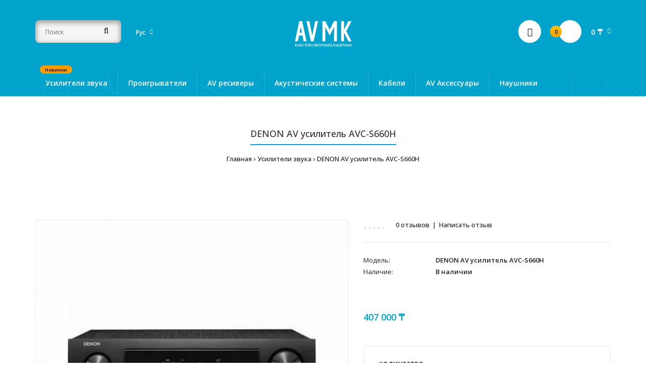

--- FILE ---
content_type: text/html; charset=utf-8
request_url: https://www.avmk.kz/amplifiers/denon-avc-s660h
body_size: 19150
content:
<!DOCTYPE html>
<!--[if IE 7]> <html lang="ru" class="ie7 responsive" > <![endif]-->  
<!--[if IE 8]> <html lang="ru" class="ie8 responsive" > <![endif]-->  
<!--[if IE 9]> <html lang="ru" class="ie9 responsive" > <![endif]-->  
<!--[if !IE]><!--> <html lang="ru" class="responsive" > <!--<![endif]-->  
<head>
	<title>DENON AV усилитель AVC-S660H</title>
	<base href="https://www.avmk.kz/" />

	<!-- Meta -->
	<meta charset="utf-8">
<link href="https://fonts.googleapis.com" rel="preconnect">
<link href="https://fonts.gstatic.com" rel="preconnect" crossorigin="anonymous" >
<link rel="preload" as="style" href="//fonts.googleapis.com/css?family=Poppins:300,400,500,600,700&amp;display=swap" >
<link rel="stylesheet" href="//fonts.googleapis.com/css?family=Poppins:300,400,500,600,700&amp;display=swap" media="print" onload="this.onload=null;this.media='all';" >
<link rel="preload" as="style" href="//fonts.googleapis.com/css?family=Open+Sans:800,700,600,500,400,300,200,100&amp;display=swap" >
<link rel="stylesheet" href="//fonts.googleapis.com/css?family=Open+Sans:800,700,600,500,400,300,200,100&amp;display=swap" media="print" onload="this.onload=null;this.media='all';" >
<link href="https://www.avmk.kz/image/autotunespeed-8221b07bd70e1137104f138d43d85488.css?1764678218" rel="preload" as="style">
<link href="https://www.avmk.kz/image/autotunespeed-8221b07bd70e1137104f138d43d85488.css?1764678218" rel="stylesheet" media="screen">
<link href="https://www.googletagmanager.com" rel="preconnect" >
<link href="https://www.avmk.kz/image/autotunespeed-6d5b41cc2593cba2916ff2c940e64a8d.js?1764678218" rel="preload" as="script" >
<script src="https://www.avmk.kz/image/autotunespeed-6d5b41cc2593cba2916ff2c940e64a8d.js?1764678218"></script>
<link rel="preload" href="https://www.avmk.kz/image/catalog/CDR.png" fetchpriority="high" as="image" >
<link rel="preload" href="https://www.avmk.kz/catalog/view/theme/fastor/img/icon-cart-hover.png" fetchpriority="high" as="image" >
<link rel="preload" href="https://www.avmk.kz/catalog/view/theme/fastor/img/icon-cart.png" fetchpriority="high" as="image" >
<link rel="preload" href="https://www.avmk.kz/image/cache/catalog/!Kwork/5301-500x500.jpg" fetchpriority="high" as="image" >
<link rel="preload" href="https://www.avmk.kz/image/catalog/payment/visa.png" fetchpriority="high" as="image" >
<link rel="preload" href="https://www.avmk.kz/image/catalog/payment/mastercard.png" fetchpriority="high" as="image" >
<link rel="preload" href="https://www.avmk.kz/image/catalog/111/payi.png" fetchpriority="high" as="image" >
	<meta http-equiv="X-UA-Compatible" content="IE=edge" />
		<meta name="viewport" content="width=device-width, initial-scale=1.0">
	
                        
			
		<link href="https://www.avmk.kz/amplifiers/denon-avc-s660h" rel="canonical" />
		<link href="https://www.avmk.kz/image/catalog/1616.png" rel="icon" />
		
	<!-- Google Fonts -->
	
	
	
	








<style type="text/css">
					body,
		.product-filter .list-options select,
		.blog-article .post .box .box-heading {
			color: #232323;
		}
				
				a {
			color: #232323;
		}
				
				a:hover,
		div.pagination-results ul li.active {
			color: #00a3cc;
		}
		
		     		     
		     .product-info .radio-type-button span:hover,
		     .product-info .radio-type-button span.active,
		     .product-info .radio-type-button2 span:hover,
		     .product-info .radio-type-button2 span.active,
		     #main .mfilter-image ul li.mfilter-image-checked {
		          border-color: #00a3cc;
		     }
		     
		     .product-info .radio-type-button2 span.active {
		          background: #00a3cc;
		     }
				
				.compare-info .price-new, 
		.product-grid .product .price, 
		.product-list .actions > div .price,
		.product-info .price .price-new,
		ul.megamenu li .product .price,
		.mini-cart-total td:last-child,
		.cart-total table tr td:last-child,
		.mini-cart-info td.total,
		.advanced-grid-products .product .right .price,
		.product-list .name-actions > .price,
		.today-deals-products .product .price,
		.medic-last-in-stock .price,
		.architecture-products .product .right .price,
		.matrialarts-products .matrial-product .right .price,
		.today-deals-toys2-products .price,
		.today-deals-petshop2-products .price,
		.today-deals-shoes3-products .price,
		.today-deals-computer8-products .price,
		.today-deals-computer6-products .price,
		.holidays-products .product .right .price,
		.today-deals-computer6-products .countdown-section {
			color: #00a3cc;
		}
				
				.product-list .name-actions > .price .price-old,
		.product-grid .product .price .price-old,
		.today-deals-products .product .price .price-old,
		.architecture-products .product .right .price .price-old,
		.today-deals-toys2-products .price .price-old,
		.today-deals-petshop2-products .price .price-old,
		.today-deals-shoes3-products .price .price-old,
		.today-deals-computer8-products .price .price-old,
		.today-deals-computer6-products .price .price-old {
			color: #333333;
		}
				
				
				body,
		.standard-body .full-width #mfilter-content-container > span:before {
			background: #ffffff;
		}
				
				.product-grid .product:hover:before,
		.product-list > div:hover {
			border-color: #00a3cc;
		}
				
				
				
				
				.product-grid .product .only-hover ul li a:hover,
		.architecture-products .product .right .only-hover ul li a:hover,
		.product-list .name-actions ul li a:hover,
		.today-deals-toys2-products .only-hover ul li a:hover,
		.today-deals-petshop2-products .only-hover ul li a:hover,
		.flower-product .right ul li a:hover {
			background-color: #00a3cc;
		}
				
				.product-grid .product .only-hover ul li a:hover,
		.architecture-products .product .right .only-hover ul li a:hover,
		.product-list .name-actions ul li a:hover,
		.today-deals-toys2-products .only-hover ul li a:hover,
		.today-deals-petshop2-products .only-hover ul li a:hover,
		.flower-product .right ul li a:hover {
			border-color: #00a3cc;
		}
				
				.product-grid .product .only-hover ul li a:hover,
		.architecture-products .product .right .only-hover ul li a:hover,
		.product-list .name-actions ul li a:hover,
		.today-deals-toys2-products .only-hover ul li a:hover,
		.today-deals-petshop2-products .only-hover ul li a:hover,
		.flower-product .right ul li a:hover {
			color: #fff;
		}
				
				
				
				
				.dropdown-menu li a:hover,
		.dropdown-menu .mini-cart-info a:hover,
		.ui-autocomplete li a:hover,
		.ui-autocomplete li a.ui-state-focus {
			color: #00a3cc !important;
		}
				
				
				
				
				
				
				
				
				
				.select:after,
		.product-filter .list-options .sort:after,
		.product-filter .list-options .limit:after {
			color: #00a3cc;
		}
				
				
				
				
				
				
				
				
				
				
				
				.box .box-heading,
		.product-block .title-block,
		.refine_search {
			color: #333;
		}
				
				.box .box-heading,
		.product-block .title-block,
		.refine_search,
		.market-products-categories > ul > li > a {
			border-bottom-color: #00a3cc;
		}
				
				
				.col-sm-3 .box-no-advanced.box .box-content, .col-sm-4 .box-no-advanced.box .box-content, .col-md-3 .box-no-advanced.box .box-content, .col-md-4 .box-no-advanced.box .box-content {
			border-color: #00a3cc;
		}
		
		.col-sm-3 .box-no-advanced.box .box-heading, .col-sm-4 .box-no-advanced.box .box-heading, .col-md-3 .box-no-advanced.box .box-heading, .col-md-4 .box-no-advanced.box .box-heading {
		     border-color: #00a3cc;
		}
		
     						
				
				
				
				
				
				
				
				header {
			background: #00a3cc;
		}
				
				
				
				
				
				
				
				
				
				
				
				
				
				
				
				
				
				
				
				
				
				
				
				
				
				
				
				
				
				
				
				
				
				.megamenu-background {
			border-bottom-color: none;
		}
		
		     		     .megamenu-background {
		          border-bottom: none;
		     }
		     				
				
				
				.top-bar .menu li a,
		.header-type-9 #top #header-center .menu li a,
		.header-type-17 #top #header-left .menu li a,
		.header-type-26 #top .menu li a {
			color: #fff;
		}
				
				.top-bar .menu li a:hover,
		.header-type-9 #top #header-center .menu li a:hover,
		.header-type-17 #top #header-left .menu li a:hover,
		.header-type-26 #top .menu li a:hover {
			color: #e0f7ff;
		}
				
				#top .search_form input {
			background: #f5f5f5;
		}
				
				#top .search_form input:focus {
			background: #fafafa;
		}
				
				
				
				#top .search_form input {
			color: #808080;
		}
		
		#top .search_form input::-webkit-input-placeholder { /* WebKit, Blink, Edge */
		    color:    #808080;
		}
		
		#top .search_form input:-moz-placeholder { /* Mozilla Firefox 4 to 18 */
		   color:    #808080;
		   opacity:  1;
		}
		
		#top .search_form input::-moz-placeholder { /* Mozilla Firefox 19+ */
		   color:    #808080;
		   opacity:  1;
		}
		
		#top .search_form input:-ms-input-placeholder { /* Internet Explorer 10-11 */
		   color:    #808080;
		}
				
				.search_form .button-search, 
		.search_form .button-search2 {
			color: #000;
		}
				
				#top .dropdown > a:after {
			color: #fff;
		}
				
				#top .dropdown > a {
			color: #fff;
		}
				
				#top .dropdown:hover > a {
			color: #e0f7ff;
		}
				
				#top .dropdown:hover > a:after {
			color: #e0f7ff;
		}
				
				#top .my-account,
		.rtl .header-type-10 #top .my-account {
			border-color: #fff;
					}
				
				#top .my-account {
			background: #fff;
		}
				
				
				#top .my-account,
		.header-type-23 .dropdown i {
			color: #000;
		}
				
				#top .my-account:hover,
		.rtl .header-type-10 #top .my-account:hover {
			border-color: #ffb504;
		}
				
				#top .my-account:hover {
			background: #ffb504;
		}
				
				
				#top .my-account:hover,
		.header-type-23 .dropdown:hover i {
			color: #fff;
		}
				
				#top #cart_block .cart-heading .cart-icon,
		.cart-block-type-2 #top #cart_block .cart-heading,
		.cart-block-type-9 #top #cart_block .cart-heading,
		.cart-block-type-8 #top #cart_block .cart-heading,
		.cart-block-type-7 #top #cart_block .cart-heading,
		.cart-block-type-4 #top #cart_block .cart-heading,
		.cart-block-type-6 #top #cart_block .cart-heading,
		.cart-block-type-8 #top #cart_block .cart-heading p,
		.cart-block-type-4 #top #cart_block .cart-heading .cart-icon,
		.rtl .cart-block-type-8 #top #cart_block .cart-heading p,
		.rtl .header-type-10 #top #cart_block .cart-heading .cart-icon,
		.rtl .cart-block-type-4 #top #cart_block .cart-heading .cart-icon {
			border-color: #fff;
		}
		
		     		     
				
				#top #cart_block .cart-heading .cart-icon,
		.cart-block-type-2 #top #cart_block .cart-heading,
		.cart-block-type-9 #top #cart_block .cart-heading,
		.cart-block-type-8 #top #cart_block .cart-heading,
		.cart-block-type-7 #top #cart_block .cart-heading,
		.cart-block-type-4 #top #cart_block .cart-heading {
			background: #fff;
		}
				
				
				#top #cart_block:hover .cart-heading .cart-icon,
		.cart-block-type-2 #top #cart_block:hover .cart-heading,
		.cart-block-type-9 #top #cart_block:hover .cart-heading,
		.cart-block-type-8 #top #cart_block:hover .cart-heading,
		.cart-block-type-7 #top #cart_block:hover .cart-heading,
		.cart-block-type-4 #top #cart_block:hover .cart-heading,
		.cart-block-type-6 #top #cart_block:hover .cart-heading,
		.cart-block-type-8 #top #cart_block:hover .cart-heading p,
		.cart-block-type-4 #top #cart_block:hover .cart-heading .cart-icon,
		.rtl .cart-block-type-8 #top #cart_block:hover .cart-heading p,
		.rtl .header-type-10 #top #cart_block:hover .cart-heading .cart-icon,
		.rtl .cart-block-type-4 #top #cart_block:hover .cart-heading .cart-icon {
			border-color: #ffb504;
		}
		
		     				
				#top #cart_block:hover .cart-heading .cart-icon,
		.cart-block-type-2 #top #cart_block:hover .cart-heading,
		.cart-block-type-9 #top #cart_block:hover .cart-heading,
		.cart-block-type-8 #top #cart_block:hover .cart-heading,
		.cart-block-type-7 #top #cart_block:hover .cart-heading,
		.cart-block-type-4 #top #cart_block:hover .cart-heading {
			background: #ffb504;
		}
				
				
				#top #cart_block .cart-heading .cart-count {
			color: #000;
		}
				
				
				#top #cart_block .cart-heading .cart-count {
			background: #ff9e02; /* Old browsers */
			background: -moz-linear-gradient(top, #ff9e02 0%, #ffc509 0%, #ff9e02 99%); /* FF3.6+ */
			background: -webkit-gradient(linear, left top, left bottom, color-stop(0%,#ff9e02), color-stop(0%,#ffc509), color-stop(99%,#ff9e02)); /* Chrome,Safari4+ */
			background: -webkit-linear-gradient(top, #ff9e02 0%,#ffc509 0%,#ff9e02 99%); /* Chrome10+,Safari5.1+ */
			background: -o-linear-gradient(top, #ff9e02 0%,#ffc509 0%,#ff9e02 99%); /* Opera 11.10+ */
			background: -ms-linear-gradient(top, #ff9e02 0%,#ffc509 0%,#ff9e02 99%); /* IE10+ */
			background: linear-gradient(to bottom, #ff9e02 0%,#ffc509 0%,#ff9e02 99%); /* W3C */
		}
				
				#top #cart_block .cart-heading p {
			color: #fff;
		}
				
				#top #cart_block .cart-heading p:after {
			color: #fff;
		}
				
				#top #cart_block:hover .cart-heading .cart-count {
			color: #000;
		}
				
				
				#top #cart_block:hover .cart-heading .cart-count {
			background: #ff9e02; /* Old browsers */
			background: -moz-linear-gradient(top, #ff9e02 0%, #ffc509 0%, #ff9e02 99%); /* FF3.6+ */
			background: -webkit-gradient(linear, left top, left bottom, color-stop(0%,#ff9e02), color-stop(0%,#ffc509), color-stop(99%,#ff9e02)); /* Chrome,Safari4+ */
			background: -webkit-linear-gradient(top, #ff9e02 0%,#ffc509 0%,#ff9e02 99%); /* Chrome10+,Safari5.1+ */
			background: -o-linear-gradient(top, #ff9e02 0%,#ffc509 0%,#ff9e02 99%); /* Opera 11.10+ */
			background: -ms-linear-gradient(top, #ff9e02 0%,#ffc509 0%,#ff9e02 99%); /* IE10+ */
			background: linear-gradient(to bottom, #ff9e02 0%,#ffc509 0%,#ff9e02 99%); /* W3C */
		}
				
				#top #cart_block:hover .cart-heading p {
			color: #e0f7ff;
		}
				
				#top #cart_block:hover .cart-heading p:after {
			color: #e0f7ff;
		}
				
				#main .mfilter-slider-slider .ui-slider-handle, #main #mfilter-price-slider .ui-slider-handle {
		     background: #00a3cc !important;
		}
				
				#main .mfilter-slider-slider .ui-slider-range, #main #mfilter-price-slider .ui-slider-range {
		     background: #00baea !important;
		}
				
				ul.megamenu > li.with-sub-menu > a strong:after {
			color: #fff;
		}
				
				ul.megamenu > li.with-sub-menu:hover > a strong:after {
			color: #e0f7ff;
		}
				
				
				
				ul.megamenu > li > a {
			color: #fff;
		}
				
				ul.megamenu > li:hover > a,
		ul.megamenu > li.active > a,
		ul.megamenu > li.home > a {
			color: #e0f7ff;
		}
				
				
				
				
				
				
				
				
				
				
				
				
				
				
				
				
				
				
				
				
				
				
				
				
				ul.megamenu li .sub-menu .content a:hover,
		ul.megamenu li .sub-menu .content .hover-menu .menu ul li:hover > a {
			color: #ffb504;
		}
				
				
				ul.megamenu li .sub-menu .content .hover-menu a.with-submenu:after,
		ul.megamenu li .sub-menu .content .hover-menu li:hover > a.with-submenu:before {
			color: #ffb504;
		}
				
				ul.megamenu li .sub-menu .content .static-menu a.main-menu{
			color: #333333;
		}
				
				ul.megamenu li .sub-menu .content .static-menu a.main-menu:hover {
			color: #ffb504;
		}
				
				ul.megamenu li .sub-menu .content .static-menu a.main-menu:after {
			background: #00a3cc;
		}
				
				.megamenuToogle-wrapper {
			background-color: #1aa4ca;
		}
		
		     @media (max-width: 991px) {
		          .responsive .standard-body .full-width .megamenu-background .megaMenuToggle:before {
		               background-color: #1aa4ca;
		          }
		     }
				
				
				.megamenuToogle-wrapper .container {
			color: #fff;
		}
				
				.megamenuToogle-wrapper .container > div span {
			background: #fff;
		}
				
				.megamenuToogle-wrapper:hover,
		.active .megamenuToogle-wrapper {
			background-color: #1793b5;
		}
				
				
				.megamenuToogle-wrapper:hover .container,
		.active .megamenuToogle-wrapper .container {
			color: #e6faff;
		}
				
				.megamenuToogle-wrapper:hover .container > div span,
		.active .megamenuToogle-wrapper .container > div span {
			background: #e6faff;
		}
				
				@media (max-width: 991px) {
     		.responsive .horizontal .megamenu-wrapper {
     			background: #fff !important;
     		}
		}
				
				
				@media (max-width: 991px) {
			.responsive .horizontal ul.megamenu > li > a {
				color: #333 !important;
			}
		}
				
				@media (max-width: 991px) {
			.responsive .horizontal ul.megamenu > li:hover > a,
			.responsive .horizontal ul.megamenu > li.active > a {
				color: #ffb504 !important;
			}
		}
				
				@media (max-width: 991px) {
			.responsive .horizontal ul.megamenu > li {
				border-top-color: #e5e5e5 !important;
			}
		}
				
				@media (max-width: 991px) {
			.responsive ul.megamenu > li:hover,
			.responsive ul.megamenu > li.active {
				background: #fafafa !important;
			}
		}
				
				@media (max-width: 991px) {
			.responsive ul.megamenu > li.with-sub-menu .open-menu,
			.responsive ul.megamenu > li.with-sub-menu .close-menu {
				color: #333 !important;
			}
		}
				
				
				
				
				
				
				
				
				
				
				.breadcrumb .container h1 {
			color: #333;
		}
				
				.breadcrumb .container h1 {
			border-bottom-color: #00a3cc;
		}
				
				
				.breadcrumb ul a:hover {
			color: #00a3cc;
		}
				
				.next-product .right .price {
			color: #00a3cc;
		}
				
				
				
				.button-previous-next {
			color: #00a3cc;
		}
				
				.button-previous-next:hover {
			background: #00a3cc;
		}
				
				.button-previous-next:hover {
			border-color: #00a3cc;
		}
				
				.button-previous-next:hover {
			color: #fff;
		}
				
				#main .box-with-categories .box-content {
			background: #fff !important;
		}
				
				.box-with-categories .box-content {
			border: 2px solid #ff9d02 !important;
			border-top: none !important;
		}
				
				
				.box-category > ul li {
			border-top-color: #e5e5e5;
		}
				
				#main .box-category ul li > a {
			color: #333;
		}
				
				#main .box-category ul li > a:hover {
			color: #ffb504;
		}
				
				#main .box-category ul li a.active {
			color: #ffb504;
		}
				
				.box-category > ul li > a:hover, 
		.box-category > ul li:hover > a, 
		.box-category > ul li a.active {
			background: #fcfcfc;
		}
				
				#main .box-category ul li .head a {
			color: #333;
		}
				
				
				.box-with-categories .box-heading {
			background: #ff9d02; /* Old browsers */
			background: -moz-linear-gradient(top, #ff9d02 0%, #ffc509 0%, #ff9d02 99%); /* FF3.6+ */
			background: -webkit-gradient(linear, left top, left bottom, color-stop(0%,#ff9d02), color-stop(0%,#ffc509), color-stop(99%,#ff9d02)); /* Chrome,Safari4+ */
			background: -webkit-linear-gradient(top, #ff9d02 0%,#ffc509 0%,#ff9d02 99%); /* Chrome10+,Safari5.1+ */
			background: -o-linear-gradient(top, #ff9d02 0%,#ffc509 0%,#ff9d02 99%); /* Opera 11.10+ */
			background: -ms-linear-gradient(top, #ff9d02 0%,#ffc509 0%,#ff9d02 99%); /* IE10+ */
			background: linear-gradient(to bottom, #ff9d02 0%,#ffc509 0%,#ff9d02 99%); /* W3C */
		}
				
				.box-with-categories .box-heading {
			color: #000;
		}
				
				
				
				
				
				
				
				
				
				
				
				
				.box > .prev:hover, 
		.box > .next:hover,
		.product-info .thumbnails-carousel .owl-buttons .owl-prev:hover, 
		.product-info .thumbnails-carousel .owl-buttons .owl-next:hover,
		div.pagination-results ul li:hover,
		.tab-content .prev-button:hover,
		.tab-content .next-button:hover {
			background: #00a3cc;
		}
				
				
				.box > .prev:hover, 
		.box > .next:hover,
		.product-info .thumbnails-carousel .owl-buttons .owl-prev:hover, 
		.product-info .thumbnails-carousel .owl-buttons .owl-next:hover,
		div.pagination-results ul li:hover,
		.tab-content .prev-button:hover,
		.tab-content .next-button:hover {
			color: #fff;
		}
				
				.box > .prev:hover, 
		.box > .next:hover,
		.product-info .thumbnails-carousel .owl-buttons .owl-prev:hover, 
		.product-info .thumbnails-carousel .owl-buttons .owl-next:hover,
		div.pagination-results ul li:hover,
		.tab-content .prev-button:hover,
		.tab-content .next-button:hover {
			border-color: #00a3cc;
		}
				
				.filter-product .filter-tabs ul > li.active > a, .filter-product .filter-tabs ul > li.active > a:hover, .filter-product .filter-tabs ul > li.active > a:focus, .htabs a.selected, .htabs a:hover {
			color: #333;
		}
				
				.htabs a.selected:before,
		.filter-product .filter-tabs ul > li.active > a:before {
			background: #00a3cc;
		}
				
				.filter-product .filter-tabs ul > li > a,
		.htabs a {
			color: #808080;
		}
				
				.categories-wall .category-wall h3 {
			border-bottom-color: #00a3cc;
		}
				
				
				
				.categories-wall .category-wall .more-categories {
			color: #00a3cc;
		}
				
				.categories-wall .category-wall .more-categories:hover {
			background: #00a3cc;
		}
				
				.categories-wall .category-wall .more-categories:hover {
			border-color: #00a3cc;
		}
				
				.categories-wall .category-wall .more-categories:hover {
			color: #fff;
		}
				
				.popup h4:after {
			background: #00a3cc;
		}
				
				
				
				
				
				
				
				
				
				body .popup-module .mfp-close {
			border-color: #00a3cc;
		}
				
				body .popup-module .mfp-close {
			color: #00a3cc;
		}
				
				body .popup-module .mfp-close:hover {
			background: #00a3cc;
		}
				
				body .popup-module .mfp-close:hover {
			border-color: #00a3cc;
		}
				
				body .popup-module .mfp-close:hover {
			color: #fff;
		}
				
				
				
				
				.camera_wrap .owl-controls .owl-buttons .owl-prev, .camera_wrap .owl-controls .owl-buttons .owl-next,
		#main .tp-leftarrow.default,
		#main .tp-rightarrow.default,
		#main .post .post-media .media-slider .owl-controls .owl-buttons .owl-prev,
		#main .post .post-media .media-slider .owl-controls .owl-buttons .owl-next {
			background: #fff;
		}
				
				.camera_wrap .owl-controls .owl-buttons .owl-prev:hover, .camera_wrap .owl-controls .owl-buttons .owl-next:hover,
		#main .tp-leftarrow.default:hover,
		#main .tp-rightarrow.default:hover,
		#main .post .post-media .media-slider .owl-controls .owl-buttons .owl-prev:hover,
		#main .post .post-media .media-slider .owl-controls .owl-buttons .owl-next:hover {
			background: #00a3cc;
		}
				
				.camera_wrap .owl-controls .owl-buttons .owl-prev:before, .camera_wrap .owl-controls .owl-buttons .owl-next:before,
		#main .tp-leftarrow.default:before,
		#main .tp-rightarrow.default:before,
		#main .post .post-media .media-slider .owl-controls .owl-buttons .owl-prev:before,
		#main .post .post-media .media-slider .owl-controls .owl-buttons .owl-next:before {
			color: #333;
		}
				
				.camera_wrap .owl-controls .owl-buttons .owl-prev:hover:before, .camera_wrap .owl-controls .owl-buttons .owl-next:hover:before,
		#main .tp-leftarrow.default:hover:before,
		#main .tp-rightarrow.default:hover:before,
		#main .post .post-media .media-slider .owl-controls .owl-buttons .owl-prev:hover:before,
		#main .post .post-media .media-slider .owl-controls .owl-buttons .owl-next:hover:before {
			color: #fff;
		}
				
				
				
				
				
				.sale {
			background: #0088b9; /* Old browsers */
			background: -moz-linear-gradient(top, #0088b9 0%, #00b6d7 0%, #0088b9 99%); /* FF3.6+ */
			background: -webkit-gradient(linear, left top, left bottom, color-stop(0%,#0088b9), color-stop(0%,#00b6d7), color-stop(99%,#0088b9)); /* Chrome,Safari4+ */
			background: -webkit-linear-gradient(top, #0088b9 0%,#00b6d7 0%,#0088b9 99%); /* Chrome10+,Safari5.1+ */
			background: -o-linear-gradient(top, #0088b9 0%,#00b6d7 0%,#0088b9 99%); /* Opera 11.10+ */
			background: -ms-linear-gradient(top, #0088b9 0%,#00b6d7 0%,#0088b9 99%); /* IE10+ */
			background: linear-gradient(to bottom, #0088b9 0%,#00b6d7 0%,#0088b9 99%); /* W3C */
		}
				
				.sale {
			color: #fff;
		}
				
				
				
				#main .new {
			background: #ff9d02; /* Old browsers */
			background: -moz-linear-gradient(top, #ff9d02 0%, #ffc60a 0%, #ff9d02 99%); /* FF3.6+ */
			background: -webkit-gradient(linear, left top, left bottom, color-stop(0%,#ff9d02), color-stop(0%,#ffc60a), color-stop(99%,#ff9d02)); /* Chrome,Safari4+ */
			background: -webkit-linear-gradient(top, #ff9d02 0%,#ffc60a 0%,#ff9d02 99%); /* Chrome10+,Safari5.1+ */
			background: -o-linear-gradient(top, #ff9d02 0%,#ffc60a 0%,#ff9d02 99%); /* Opera 11.10+ */
			background: -ms-linear-gradient(top, #ff9d02 0%,#ffc60a 0%,#ff9d02 99%); /* IE10+ */
			background: linear-gradient(to bottom, #ff9d02 0%,#ffc60a 0%,#ff9d02 99%); /* W3C */
		}
				
				#main .new {
			color: #000;
		}
				
				
				.rating i.active {
			color: #00a3cc;
		}
				
				.button, .btn {
			color: #fff !important;
		}
				
				
				
				.button, .btn {
			background: #0088b9 !important; /* Old browsers */
			background: -moz-linear-gradient(top, #0088b9 0%, #00b6d7 0%, #0088b9 99%) !important; /* FF3.6+ */
			background: -webkit-gradient(linear, left top, left bottom, color-stop(0%,#0088b9), color-stop(0%,#00b6d7), color-stop(99%,#0088b9)) !important; /* Chrome,Safari4+ */
			background: -webkit-linear-gradient(top, #0088b9 0%,#00b6d7 0%,#0088b9 99%) !important; /* Chrome10+,Safari5.1+ */
			background: -o-linear-gradient(top, #0088b9 0%,#00b6d7 0%,#0088b9 99%) !important; /* Opera 11.10+ */
			background: -ms-linear-gradient(top, #0088b9 0%,#00b6d7 0%,#0088b9 99%) !important; /* IE10+ */
			background: linear-gradient(to bottom, #0088b9 0%,#00b6d7 0%,#0088b9 99%) !important; /* W3C */
		}
				
				.button:hover, .btn:hover {
			color: #fff !important;
		}
				
				
				
				.button:hover, .btn:hover {
			background: #00aad0 !important; /* Old browsers */
			background: -moz-linear-gradient(top, #00aad0 0%, #00b6d7 0%, #00aad0 99%) !important; /* FF3.6+ */
			background: -webkit-gradient(linear, left top, left bottom, color-stop(0%,#00aad0), color-stop(0%,#00b6d7), color-stop(99%,#00aad0)) !important; /* Chrome,Safari4+ */
			background: -webkit-linear-gradient(top, #00aad0 0%,#00b6d7 0%,#00aad0 99%) !important; /* Chrome10+,Safari5.1+ */
			background: -o-linear-gradient(top, #00aad0 0%,#00b6d7 0%,#00aad0 99%) !important; /* Opera 11.10+ */
			background: -ms-linear-gradient(top, #00aad0 0%,#00b6d7 0%,#00aad0 99%) !important; /* IE10+ */
			background: linear-gradient(to bottom, #00aad0 0%,#00b6d7 0%,#00aad0 99%) !important; /* W3C */
		}
				
				.buttons .left .button, .buttons .center .button, .btn-default, .input-group-btn .btn-primary {
			color: #000 !important;
		}
				
				
				
				.buttons .left .button, .buttons .center .button, .btn-default, .input-group-btn .btn-primary {
			background: #ff9d02 !important; /* Old browsers */
			background: -moz-linear-gradient(top, #ff9d02 0%, #ffc60a 0%, #ff9d02 99%) !important; /* FF3.6+ */
			background: -webkit-gradient(linear, left top, left bottom, color-stop(0%,#ff9d02), color-stop(0%,#ffc60a), color-stop(99%,#ff9d02)) !important; /* Chrome,Safari4+ */
			background: -webkit-linear-gradient(top, #ff9d02 0%,#ffc60a 0%,#ff9d02 99%) !important; /* Chrome10+,Safari5.1+ */
			background: -o-linear-gradient(top, #ff9d02 0%,#ffc60a 0%,#ff9d02 99%) !important; /* Opera 11.10+ */
			background: -ms-linear-gradient(top, #ff9d02 0%,#ffc60a 0%,#ff9d02 99%) !important; /* IE10+ */
			background: linear-gradient(to bottom, #ff9d02 0%,#ffc60a 0%,#ff9d02 99%) !important; /* W3C */
		}
				
				.buttons .left .button:hover, .buttons .center .button:hover, .btn-default:hover, .input-group-btn .btn-primary:hover {
			color: #000 !important;
		}
				
				
				
				.buttons .left .button:hover, .buttons .center .button:hover, .btn-default:hover, .input-group-btn .btn-primary:hover {
			background: #ffb805 !important; /* Old browsers */
			background: -moz-linear-gradient(top, #ffb805 0%, #ffc60a 0%, #ffb805 99%) !important; /* FF3.6+ */
			background: -webkit-gradient(linear, left top, left bottom, color-stop(0%,#ffb805), color-stop(0%,#ffc60a), color-stop(99%,#ffb805)) !important; /* Chrome,Safari4+ */
			background: -webkit-linear-gradient(top, #ffb805 0%,#ffc60a 0%,#ffb805 99%) !important; /* Chrome10+,Safari5.1+ */
			background: -o-linear-gradient(top, #ffb805 0%,#ffc60a 0%,#ffb805 99%) !important; /* Opera 11.10+ */
			background: -ms-linear-gradient(top, #ffb805 0%,#ffc60a 0%,#ffb805 99%) !important; /* IE10+ */
			background: linear-gradient(to bottom, #ffb805 0%,#ffc60a 0%,#ffb805 99%) !important; /* W3C */
		}
				
				
				
				
				
				
				
				.footer .pattern,
		.footer .pattern a {
			color: #999999;
		}
				
				.footer .pattern a {
			color: #999999;
		}
				
				.footer .pattern a:hover {
			color: #fff;
		}
				
				.footer h4 {
			color: #fff;
		}
				
				.footer h4 {
			border-bottom-color: #00a3cc;
		}
				
				.footer .background,
		.standard-body .footer .background,
		.copyright .background,
		.standard-body .copyright .background {
			background: #333333;
		}
				
				.footer .container > .row:before, 
		.footer .advanced-grid .container > div > .row:before,
		.footer .container > .row > div:before, 
		.footer .advanced-grid .container > div > .row > div:before,
		.footer-type-11 .footer .container > .row:nth-last-child(2) > div:before, 
		.footer-type-11 .footer .advanced-grid .container > div > .row:nth-last-child(2) > div:before,
		.footer-type-16 .footer .container > .row:nth-last-child(2) > div:before, 
		.footer-type-16 .footer .advanced-grid .container > div > .row:nth-last-child(2) > div:before,
		.footer-type-21 .footer .container > .row > div:last-child:after, 
		.footer-type-21 .footer .advanced-grid .container > div > .row > div:last-child:after {
			background: #3d3d3d;
		}
		
		.footer-type-11 .footer .container > .row:nth-last-child(2), 
		.footer-type-11 .footer .advanced-grid .container > div > .row:nth-last-child(2),
		.footer-type-16 .footer .container > .row:nth-last-child(2), 
		.footer-type-16 .footer .advanced-grid .container > div > .row:nth-last-child(2) {
		     border-color: #3d3d3d;
		}
				
				
				
				
				
				
				
				#main .post .date-published,
		#main .news.v2 .media-body .bottom,
		.cosmetics-news .media .date-published,
		.medic-news .media .date-published,
		.wine-news .media .date-published,
		.cameras-news .media .date-published {
			color: #232323;
		}
				
				#main .post .meta > li a {
			color: #00a3cc;
		}
				
				#main .post .meta > li a:hover {
			color: #232323;
		}
				
				#main .tagcloud a,
		#main .post .tags a,
		#main .news .media-body .tags a,
		#main .posts .post .tags a,
		.cosmetics-news .media .tags a,
		.cameras-news .media .tags a {
			color: #fff;
		}
				
				#main .tagcloud a,
		#main .post .tags a,
		#main .news .media-body .tags a,
		#main .posts .post .tags a,
		.cosmetics-news .media .tags a,
		.cameras-news .media .tags a {
			background: #00a3cc;
		}
				
				
				#main .tagcloud a:hover,
		#main .post .tags a:hover,
		#main .news .media-body .tags a:hover,
		#main .posts .post .tags a:hover,
		.cosmetics-news .media .tags a:hover,
		.cameras-news .media .tags a:hover {
			color: #fff;
		}
				
				#main .tagcloud a:hover,
		#main .post .tags a:hover,
		#main .news .media-body .tags a:hover,
		#main .posts .post .tags a:hover,
		.cosmetics-news .media .tags a:hover,
		.cameras-news .media .tags a:hover {
			background: #232323;
		}
				
				
				
				
				#main .posts .button-more,
		.wine-news .button-more {
			color: #00a3cc;
		}
				
				#main .posts .button-more:hover,
		.wine-news .button-more:hover {
			background: #00a3cc;
		}
				
				#main .posts .button-more:hover,
		.wine-news .button-more:hover {
			border-color: #00a3cc;
		}
				
				#main .posts .button-more:hover,
		.wine-news .button-more:hover {
			color: #fff;
		}
						
			body,
		textarea, input[type="text"], input[type="password"], input[type="datetime"], input[type="datetime-local"], input[type="date"], input[type="month"], input[type="time"], input[type="week"], input[type="number"], input[type="email"], input[type="url"], input[type="search"], input[type="tel"], input[type="color"], .uneditable-input, select {
			font-size: 13px;
			font-weight: 500 !important;
						font-family: Open Sans;
					}
		
		ul.megamenu .megamenu-label,
		#main .news .media-body h5,
		#main .posts .post .post-title {
		     		     font-family: Open Sans;
		     		}
		
		@media (max-width: 767px) {
		     .responsive ul.megamenu li .sub-menu .content .hover-menu .menu ul li a,
		     .responsive ul.megamenu li .sub-menu .content .static-menu .menu ul li a {
		          		          font-family: Open Sans;
		          		     }
		}
		     
				
				
				
				
				
		.center-column .panel-heading h4 {
		     		     font-family: Open Sans;
		     		}
		
		.dropdown-menu,
		body .dropdown-menu > li > a,
		.top-bar .menu li a,
		#top .dropdown > a,
		.product-info .cart .add-to-cart p,
		.header-notice,
		.header-type-9 #top #header-center .menu li a,
		.welcome-text,
		.header-type-16 #top #header-left .menu li {
			font-size: 12px;
		}
		
				
		.product-filter .options .product-compare a,
		.product-info .cart .links a,
		.button-previous-next,
		.footer-button,
		.button-white-with-red-text,
		table.attribute thead td,
		table.list thead td,
		.wishlist-product table thead td,
		.wishlist-info table thead td,
		.compare-info thead td,
		.checkout-product table thead td,
		.table thead td,
		.cart-info table thead td,
		.manufacturer-heading,
		.center-column .panel-heading h4,
		ul.box-filter > li > span,
		.popup .form-contact .contact-label label,
		.categories-wall .category-wall .more-categories,
		.mfilter-heading,
		.product-info .options2 > div > label {
			font-size: 11px !important;
			
						text-transform: none !important;
					}

		ul.megamenu li .sub-menu .content .static-menu a.main-menu {
			font-size: 20px;
			font-weight: 500 !important;
						font-family: Open Sans;
						
						
						line-height: 1.6;
					}
		
		ul.megamenu > li > a strong,
		.megamenuToogle-wrapper .container {
			font-size: 14px;
			font-weight: 600 !important;
						font-family: Open Sans;
						
					}
		
				.horizontal ul.megamenu > li > a,
		.megamenuToogle-wrapper .container {
		     line-height: 1.6;
		}
				
		.box .box-heading,
		.center-column h1, 
		.center-column h2, 
		.center-column h3, 
		.center-column h4, 
		.center-column h5, 
		.center-column h6,
		.products-carousel-overflow .box-heading,
		.htabs a,
		.product-info .options h2,
		h3,
		h4,
		h6,
		.product-block .title-block,
		.filter-product .filter-tabs ul > li > a,
		.popup h4,
		.product-info .product-name a,
		legend {
			font-size: 18px;
			font-weight: 500 !important;
						font-family: Open Sans;
						
					}
		
		.box-with-categories .box-heading,
		.vertical .megamenuToogle-wrapper .container {
			font-size: 14px;
			font-weight: 600 !important;
						font-family: Open Sans;
						
					}
		
				.box-with-categories .box-heading,
		.vertical .megamenuToogle-wrapper .container {
		     line-height: 1.6;
		}
				
		.box-category ul li > a,
		.vertical ul.megamenu > li > a strong {
			font-size: 14px;
			font-weight: 600 !important;
						font-family: Open Sans;
						
						
						line-height: 1.6;
					}
		
		     		
				
		.sale,
		#main .new {
			font-size: 14px;
			font-weight: 600 !important;
						font-family: Open Sans;
						
						
						line-height: 1.6;
					}
		
		.footer h4,
		.custom-footer h4 {
			font-size: 18px;
			font-weight: 500 !important;
						font-family: Open Sans;
						
					}
		
		.breadcrumb .container h1 {
			font-size: 18px;
			font-weight: 500 !important;
						font-family: Open Sans;
						
					}
		
		.button,
		.btn,
		.footer-button {
			font-size: 14px !important; 
			font-weight: 600 !important;
						font-family: Open Sans;
						
						
						line-height: 1.6;
					}
		
				.product-info .cart .add-to-cart #button-cart {
		     font-size: 14px !important; 
		}
				
				.product-grid .product .price, 
		.product-list .name-actions > .price, 
		.product-info .price .price-new,
		ul.megamenu li .product .price,
		.advanced-grid-products .product .right .price,
		#top #cart_block .cart-heading p strong,
		.cart-total table tr td:last-child,
		.mini-cart-info td.total,
		.mini-cart-total td:last-child,
		.today-deals-products .product .price,
		.product-info .price .price-old,
		.architecture-products .product .right .price,
		.matrialarts-products .matrial-product .right .price,
		.today-deals-toys2-products .price,
		.today-deals-petshop2-products .price,
		.today-deals-shoes3-products .price,
		.today-deals-computer8-products .price,
		.today-deals-computer6-products .price {
			font-family: Open Sans;
		}
				
				
		.product-grid .product .price,
		.advanced-grid-products .product .right .price,
		#top #cart_block .cart-heading p strong,
		.cart-total table tr td:last-child,
		.mini-cart-info td.total,
		.mini-cart-total td:last-child,
		.today-deals-products .product .price,
		.architecture-products .product .right .price,
		.matrialarts-products .matrial-product .right .price {
			font-size: 15px;
			font-weight: 600 !important;
		}
		
				
		.product-info .price .price-new {
			font-size: 18px;
			font-weight: 600 !important;
		}
		
		.product-list .name-actions > .price {
			font-size: 15px;
			font-weight: 600 !important;
		}
		
		.price-old,
		.today-deals-products .product .price .price-old,
		.architecture-products .product .right .price .price-old {
			font-size: 15px;
			font-weight: 600;
		}
	</style>

<style type="text/css">
				
				
				
				
		 
	header { background-image:url(image/catalog/computer4/bg-header.png);background-position:top center;background-repeat:no-repeat !important;background-attachment:scroll !important; }
			
				
				
				
               	
		
		
		
		
		
	</style>
	
		
		
						
								
				
	
	
		    
    









    
        
    
    
            
    
	
	<script type="text/javascript">
		var responsive_design = 'yes';
	</script>
	
						
										
										
						
		
		<script type="o/autotunespeedscript" data-src="https://www.googletagmanager.com/gtag/js?id=G-EJG9LWR324"></script>
<script>
  window.dataLayer = window.dataLayer || [];
  function gtag(){dataLayer.push(arguments);}
  gtag('js', new Date());
  gtag('config', 'G-EJG9LWR324');
</script>	  
	<!--[if lt IE 9]>
		<script src="https://html5shim.googlecode.com/svn/trunk/html5.js"></script>
		<script src="catalog/view/theme/fastor/js/respond.min.js"></script>
	<![endif]-->
	<script>var lazyscriptstimer,lazyscriptsmove=["keydown","mousemove","touchmove","touchstart","touchend","wheel"],lazyscriptsdelay=15e3,userAgent=navigator.userAgent||navigator.vendor||window.opera,lazyscripts=function(){lazyscriptcallback(),lazyscriptsmove.map(function(t){window.removeEventListener(t,lazyscripts,!1)}),clearTimeout(lazyscriptstimer)};function lazyscriptcallback(){ats_querySelectorAll=document.querySelectorAll('script[type="o/autotunespeedscript"]'),Array.prototype.forEach.call(ats_querySelectorAll,function(t){ats_script=document.createElement("script"),ats_script.async=false,t.dataset.src?ats_script.src=t.dataset.src:ats_script.src="data:text/javascript;base64,"+window.btoa(unescape(encodeURIComponent(t.text))),ats_script.onerror=function(){t.dataset.src&&console.log("Error loading JS "+t.dataset.src)},t.parentNode.replaceChild(ats_script,t)})}lazyscriptsmove.map(function(t){window.addEventListener(t,lazyscripts,!1)}),self.parent&&self.parent!==self&&0!=self.parent.frames.length&&(lazyscriptsdelay=0),userAgent.match(/yandex\.com\/bots/i)&&(lazyscriptsdelay=0),lazyscriptstimer=setTimeout(lazyscripts,lazyscriptsdelay);</script></head>	
<body class="product-product-239       inputs-type-3        megamenu-type-6 search-type-6  no-box-type-7 box-type-12     footer-type-17  border-width-0 body-white    body-header-type-1"> <img style="z-index:-99999;position:fixed;top:0;left:0;margin:1px;max-width:none!important;max-height:none!important;width:100vw!important;height:100vh!important;" onload='var i=this,d=document;function c(e){d.removeEventListener(e.type,c);setTimeout(function(){i.parentNode.removeChild(i)},250)}d.addEventListener("DOMContentLoaded",c)' src="[data-uri]" alt="...">
		<script>function ATSCSize(a){a.style.setProperty("--ATS-client-width",""+a.clientWidth+"px");a.style.setProperty("--ATS-width-px",""+a.clientWidth);a.style.setProperty("--ATS-client-height",""+a.clientHeight+"px");a.style.setProperty("--ATS-dvh",""+window.innerHeight+"px")}(function(a){a.addEventListener("ATCCSize_event",function(b){ATSCSize(a.documentElement)},{capture:!0,passive:!0});ATSCSize(a.documentElement)})(document)</script>




<div id="popup-4" class="popup mfp-hide" style="max-width: 750px;">
     <h4>Оплачивайте ваши покупки быстро и безопасно</h4><div class="content">На нашем сайте доступна оплата картами Visa/Mastercard.</div>     
          <div class="dont-show-label">
         <label>
             <input type="checkbox" class="dont-show-me" />
             <span>Больше не показывать</span>
         </label>
     </div>
          
     </div>

<script type="text/javascript">
$(document).ready(function() {


          $('#popup-4 .dont-show-me').change(function () {
          if ($(this).is(':checked')) {
               localStorage.setItem('popup-module-4', 'yes');
          } else {
               localStorage.setItem('popup-module-4', 'no');
          }
     });
     
     if (localStorage.getItem('popup-module-4') != 'yes') {
               
          var show_after = parseInt('24000', 20);
          var autoclose_after = parseInt('13000', 20);
          setTimeout(function () {
            $.magnificPopup.open({
                items: {
                    src: '#popup-4',
                    type: 'inline'
                },
                tLoading: '',
                mainClass: 'popup-module mfp-with-zoom popup-type-2',
                removalDelay: 200,
                            });
     
            if (autoclose_after > 0) {
                setTimeout(function () {
                    $.magnificPopup.close();
                }, autoclose_after);
            }
          }, show_after);
          
               
          }
     

});
</script>



<div class="standard-body">
	<div id="main" class="">
		<!-- HEADER
	================================================== -->
<div class="fixed-header-1 sticky-header">
	<div class="background-header"></div>
	<div class="slider-header">
		<!-- Top of pages -->
		<div id="top" class="full-width">
			<div class="background-top"></div>
			<div class="background">
				<div class="shadow"></div>
				<div class="pattern">
										<div class="container container-megamenu2">
															     <div class="megamenu-background">
					          <div class="">
					               <div class="overflow-megamenu container">
               						
<div id="megamenu_101577762" class="container-megamenu  horizontal">
		<div class="megaMenuToggle">
		<div class="megamenuToogle-wrapper">
			<div class="megamenuToogle-pattern">
				<div class="container">
					<div><span></span><span></span><span></span></div>
					Каталог				</div>
			</div>
		</div>
	</div>
		<div class="megamenu-wrapper">
		<div class="megamenu-pattern">
			<div class="container">
				<ul class="megamenu flipping">
															<li class='' ><p class='close-menu'></p><p class='open-menu'></p><a href='https://www.avmk.kz/amplifiers/' class='clearfix' ><span><strong>Усилители звука<span class="megamenu-label" style="background: #ff9d02;color:  #000000;"><span style="background: #ff9d02;border-color: #ff9d02"></span>Новинки</span></strong></span></a></li>
<li class='' ><p class='close-menu'></p><p class='open-menu'></p><a href='https://www.avmk.kz/players/' class='clearfix' ><span><strong>Проигрыватели</strong></span></a></li>
<li class='' ><p class='close-menu'></p><p class='open-menu'></p><a href='https://www.avmk.kz/av-receivers/' class='clearfix' ><span><strong>AV ресиверы</strong></span></a></li>
<li class='' ><p class='close-menu'></p><p class='open-menu'></p><a href='https://www.avmk.kz/acoustic-systems/' class='clearfix' ><span><strong>Акустические системы</strong></span></a></li>
<li class='' ><p class='close-menu'></p><p class='open-menu'></p><a href='https://www.avmk.kz/cables/' class='clearfix' ><span><strong>Кабели</strong></span></a></li>
<li class='' ><p class='close-menu'></p><p class='open-menu'></p><a href='https://www.avmk.kz/AV-furniture/' class='clearfix' ><span><strong>AV Аксессуары</strong></span></a></li>
<li class='' ><p class='close-menu'></p><p class='open-menu'></p><a href='https://www.avmk.kz/headphones/' class='clearfix' ><span><strong>Наушники</strong></span></a></li>
				</ul>
			</div>
		</div>
	</div>
</div>

<script type="text/javascript">
  $(window).load(function(){
      var css_tpl = '<style type="text/css">';
      css_tpl += '#megamenu_101577762 ul.megamenu > li > .sub-menu > .content {';
      css_tpl += '-webkit-transition: all 500ms ease-out !important;';
      css_tpl += '-moz-transition: all 500ms ease-out !important;';
      css_tpl += '-o-transition: all 500ms ease-out !important;';
      css_tpl += '-ms-transition: all 500ms ease-out !important;';
      css_tpl += 'transition: all 500ms ease-out !important;';
      css_tpl += '}</style>'
    $("head").append(css_tpl);
  });
</script>
               					</div>
               				</div>
               			</div>
															</div>
										
									</div>
			</div>
		</div>
	</div>
</div>

<!-- HEADER
	================================================== -->
<header>
	<div class="background-header"></div>
	<div class="slider-header">
		<!-- Top of pages -->
		<div id="top" class="full-width">
			<div class="background-top"></div>
			<div class="background">
				<div class="shadow"></div>
				<div class="pattern">
					<div class="container">
						<div class="row">
							<!-- Header Left -->
							<div class="col-sm-4" id="header-left">
                                        <!-- Search -->
                                        <div class="search_form">
                                        	<div class="button-search"></div>
                                        	<input type="text" class="input-block-level search-query" name="search" placeholder="Поиск" id="search_query" value="" />
                                        	
                                        	                                        </div>
                                        
                                         <!-- Language -->
<form action="https://www.avmk.kz/index.php?route=common/language/language" method="post" enctype="multipart/form-data" id="language_form">
	<div class="dropdown">
						<a href="#" class="dropdown-toggle" data-hover="dropdown" data-toggle="dropdown">Рус</a>
										<ul class="dropdown-menu">
		  		  <li><a href="javascript:;" onclick="$('input[name=\'code\']').attr('value', 'ru-ru'); $('#language_form').submit();">Рус</a></li>
		  		  <li><a href="javascript:;" onclick="$('input[name=\'code\']').attr('value', 'kk-kz'); $('#language_form').submit();">Қаз</a></li>
		  		</ul>
	</div>
	
	<input type="hidden" name="code" value="" />
	<input type="hidden" name="redirect" value="https://www.avmk.kz/amplifiers/denon-avc-s660h" />
</form>
 
							</div>
							
							<!-- Header Center -->
							<div class="col-sm-4" id="header-center">		
							     							     <!-- Logo -->
							     <div class="logo"><a href="https://www.avmk.kz/"><img decoding="async" src="https://www.avmk.kz/image/catalog/CDR.png" title="ТОО &quot;Аудио Видео Мультимедиа Казахстан&quot;" alt="ТОО &quot;Аудио Видео Мультимедиа Казахстан&quot;" /></a></div>
							     							</div>
							
							<!-- Header Right -->
							<div class="col-sm-4" id="header-right">
							     							     
							     								     		<a href="https://www.avmk.kz/index.php?route=account/account" class="my-account"><i class="fa fa-user"></i></a>
							      									
<!-- Cart block -->
<div id="cart_block" class="dropdown">
	<div class="cart-heading dropdown-toogle" data-hover="dropdown" data-toggle="dropdown" onclick="window.location.href = 'https://www.avmk.kz/index.php?route=checkout/cart'">
		<i class="cart-count"><span id="total_count_ajax">0</span></i>
		
				     <i class="cart-icon"><img decoding="async" src="catalog/view/theme/fastor/img/icon-cart-hover.png" class="cart-icon-hover" alt=""><img decoding="async" src="catalog/view/theme/fastor/img/icon-cart.png" class="cart-icon-standard" alt=""></i>
				
		<p><strong id="total_price_ajax"><span id="total_price">0 ₸</span></strong></p>
	</div>
	
	<div class="dropdown-menu" id="cart_content"><div id="cart_content_ajax">
				<div class="empty">Ваша корзина пуста!</div>
			</div></div>
</div>
							</div>
						</div>
					</div>
					
										<div class="container container-megamenu2">
															     <div class="megamenu-background">
					          <div class="">
					               <div class="overflow-megamenu container">
               						
<div id="megamenu_89428920" class="container-megamenu  horizontal">
		<div class="megaMenuToggle">
		<div class="megamenuToogle-wrapper">
			<div class="megamenuToogle-pattern">
				<div class="container">
					<div><span></span><span></span><span></span></div>
					Каталог				</div>
			</div>
		</div>
	</div>
		<div class="megamenu-wrapper">
		<div class="megamenu-pattern">
			<div class="container">
				<ul class="megamenu flipping">
															<li class='' ><p class='close-menu'></p><p class='open-menu'></p><a href='https://www.avmk.kz/amplifiers/' class='clearfix' ><span><strong>Усилители звука<span class="megamenu-label" style="background: #ff9d02;color:  #000000;"><span style="background: #ff9d02;border-color: #ff9d02"></span>Новинки</span></strong></span></a></li>
<li class='' ><p class='close-menu'></p><p class='open-menu'></p><a href='https://www.avmk.kz/players/' class='clearfix' ><span><strong>Проигрыватели</strong></span></a></li>
<li class='' ><p class='close-menu'></p><p class='open-menu'></p><a href='https://www.avmk.kz/av-receivers/' class='clearfix' ><span><strong>AV ресиверы</strong></span></a></li>
<li class='' ><p class='close-menu'></p><p class='open-menu'></p><a href='https://www.avmk.kz/acoustic-systems/' class='clearfix' ><span><strong>Акустические системы</strong></span></a></li>
<li class='' ><p class='close-menu'></p><p class='open-menu'></p><a href='https://www.avmk.kz/cables/' class='clearfix' ><span><strong>Кабели</strong></span></a></li>
<li class='' ><p class='close-menu'></p><p class='open-menu'></p><a href='https://www.avmk.kz/AV-furniture/' class='clearfix' ><span><strong>AV Аксессуары</strong></span></a></li>
<li class='' ><p class='close-menu'></p><p class='open-menu'></p><a href='https://www.avmk.kz/headphones/' class='clearfix' ><span><strong>Наушники</strong></span></a></li>
				</ul>
			</div>
		</div>
	</div>
</div>

<script type="text/javascript">
  $(window).load(function(){
      var css_tpl = '<style type="text/css">';
      css_tpl += '#megamenu_89428920 ul.megamenu > li > .sub-menu > .content {';
      css_tpl += '-webkit-transition: all 500ms ease-out !important;';
      css_tpl += '-moz-transition: all 500ms ease-out !important;';
      css_tpl += '-o-transition: all 500ms ease-out !important;';
      css_tpl += '-ms-transition: all 500ms ease-out !important;';
      css_tpl += 'transition: all 500ms ease-out !important;';
      css_tpl += '}</style>'
    $("head").append(css_tpl);
  });
</script>
               					</div>
               				</div>
               			</div>
															</div>
										
									</div>
			</div>
		</div>
	</div>
	
		</header>
<!-- BREADCRUMB
	================================================== -->
<div class="breadcrumb full-width">
	<div class="background-breadcrumb"></div>
	<div class="background" >
		<div class="shadow"></div>
		<div class="pattern">
			<div class="container">
				<div class="clearfix">
				     					     <h1 id="title-page">DENON AV усилитель AVC-S660H					     						     </h1>
					     
					     <ul>
					     						     	<li><a href="https://www.avmk.kz/">Главная</a></li>
					     						     	<li><a href="https://www.avmk.kz/amplifiers/">Усилители звука</a></li>
					     						     	<li><a href="https://www.avmk.kz/amplifiers/denon-avc-s660h">DENON AV усилитель AVC-S660H</a></li>
					     						     </ul>
									</div>
			</div>
		</div>
	</div>
</div>

<!-- MAIN CONTENT
	================================================== -->
<div class="main-content full-width inner-page">
	<div class="background-content"></div>
	<div class="background">
		<div class="shadow"></div>
		<div class="pattern">
			<div class="container">
												
								
				<div class="row">
										
										<div class="col-md-12">
												
												
						<div class="row">
														<div class="col-md-12 center-column content-without-background" id="content">

																
								
<div itemscope itemtype="http://schema.org/Product">
  <span itemprop="name" class="hidden">DENON AV усилитель AVC-S660H</span>
  <div class="product-info">
  	<div class="row">
  	       		<div class="col-md-12 col-sm-12">
  			<div class="row" id="quickview_product">
			    			    			    <div class="col-sm-7 popup-gallery">
			      			         
			      <div class="row">
			      	  			      	  
				      <div class="col-sm-12">
				      						      <div class="product-image ">
					      	 					      	 
					     	 <a href="https://www.avmk.kz/image/cache/catalog/!Kwork/5301-1280x1280.jpg" title="DENON AV усилитель AVC-S660H" id="ex1" class="popup-image"><img decoding="async" width="1280" height="1280" src="https://www.avmk.kz/image/cache/catalog/!Kwork/5301-500x500.jpg" title="DENON AV усилитель AVC-S660H" alt="DENON AV усилитель AVC-S660H" id="image" itemprop="image" data-zoom-image="https://www.avmk.kz/image/cache/catalog/!Kwork/5301-1280x1280.jpg" /></a>
					      </div>
					  	 				      </div>
				      
				      			      </div>
			      
			      			    </div>

			    <div class="col-sm-5 product-center clearfix">
			     <div itemscope itemtype="http://schema.org/Offer">
			      			      
			      			      <div class="review">
			      				        <div class="rating"><i class="fa fa-star"></i><i class="fa fa-star"></i><i class="fa fa-star"></i><i class="fa fa-star"></i><i class="fa fa-star"></i>&nbsp;&nbsp;&nbsp;<a onclick="$('a[href=\'#tab-review\']').trigger('click'); $('html, body').animate({scrollTop:$('#tab-review').offset().top}, '500', 'swing');">0 отзывов</a>&nbsp;&nbsp;|&nbsp;&nbsp;<a onclick="$('a[href=\'#tab-review\']').trigger('click'); $('html, body').animate({scrollTop:$('#tab-review').offset().top}, '500', 'swing');">Написать отзыв</a></div>
			        			      </div>
			      			      
			      <div class="description">
			        			        <span>Модель:</span> DENON AV усилитель AVC-S660H<br />
			        			        <span>Наличие:</span> В наличии</div>

  								      			      <div class="price">
			        			        			        <span class="price-new"><span itemprop="price" id="price-old">407 000 ₸</span></span>
			        			        <br />
			        			        			        			      </div>
			      			       			     </div>
			     
			     <div id="product">
			      			      			      
			      			      
			      <div class="cart">
			        <div class="add-to-cart clearfix">
			               			          <p>Количество</p>
     			          <div class="quantity">
     				          <input type="text" name="quantity" id="quantity_wanted" size="2" value="1" />
     				          <a href="#" id="q_up"><i class="fa fa-plus"></i></a>
     				          <a href="#" id="q_down"><i class="fa fa-minus"></i></a>
     			          </div>
     			          <input type="hidden" name="product_id" size="2" value="239" />
     			          <input type="button" value="Купить" id="button-cart" rel="239" data-loading-text="Загрузка..." class="button" />
     			          
     			          			          			        </div>
			        
			        <div class="links clearfix">
			        	<a onclick="wishlist.add('239');">Добавить в лист желаний</a>
			        	<a onclick="compare.add('239');">Добавить для сравнения</a>
			        </div>
			         
			        			      </div>
			     </div><!-- End #product -->
			      
			      		    	</div>
		    </div>
    	</div>
    	
    	    </div>
  </div>
  
    
    <div id="tabs" class="htabs">
  	<a href="#tab-description">Описание</a><a href="#tab-review">Отзывов (0)</a>  </div>
    <div id="tab-description" class="tab-content" itemprop="description"><p>Denon AVC-S660H - 5.2-канальный 8K AV-ресивер с мощностью 140 Вт на канал поддерживает форматы объемного звука Dolby True HD, DTS-HD Master Audio и DTS Neo:6, а также новейшие спецификации HDMI, такие как 8K/60 Гц, 4K/120 Гц, ALLM, HDR10 + и eARC.</p><p class="bold" style="margin-bottom: 25px; line-height: 1.5;">Мощный 5-канальный усилитель на дискретных элементах</p><p style="margin-bottom: 25px; line-height: 1.5;">Высокая мощность 135 Вт на канал обеспечивает фирменное динамичное звучание Denon. Фирменные сильнотоковые транзисторы дают возможность подключать широкий спектр акустических систем для сбалансированного качественного звука. Автоматический режим Eco при этом регулирует выходную мощность ресивера в зависимости от уровня громкости и обеспечивает существенное снижение энергопотребления.</p><p class="bold" style="margin-bottom: 25px; line-height: 1.5;">Форматы объемного звучания Dolby True HD, DTS-HD Master Audio и DTS Neo:6</p><p style="margin-bottom: 25px; line-height: 1.5;">Погрузитесь в многомерный звук с акустической системой объемного звучания 5.2, используя динамики или специальные акустические системы Dolby Audio для получения максимальных эмоций от вашего домашнего кинотеатра. Технология Enhanced Audio Return Channel (eARC): позволяет передавать многоканальный звук в форматах Dolby True HD и DTS HA Master Audio напрямую с телевизора на AV-ресивер через кабель HDMI.</p><p class="bold" style="margin-bottom: 25px; line-height: 1.5;">Видео в формате 8k</p><p style="margin-bottom: 25px; line-height: 1.5;">Основной HDMI выход AVC-S660H поддерживает технологию Enhanced Audio Return Channel (eARC) – расширенный обратный аудиоканал, чтобы обеспечить передачу несжатого многоканального звука непосредственно из приложений Smart TV на AV-ресивер. Благодаря поддержке видео в формате 8K/60 Гц, расширенному динамическому диапазону HDR и быстрому переключению источников (QMS) наслаждайтесь кристально чистым изображением в высочайшем качестве.</p><p class="bold" style="margin-bottom: 25px; line-height: 1.5;">Простая настройка и использование</p><p style="margin-bottom: 25px; line-height: 1.5;">Прилагаемое руководство по быстрому запуску AVC-S660H содержит простые и четкие инструкции по началу работы. После подключения телевизора к AVC-S660H через кабель HDMI на экране телевизора появляется Ассистент настройки Denon, который шаг за шагом проведет вас через настройку всей системы. Цветовая схема подключения разъемов на задней панели AV-ресивера поможет обычному пользователю быстро и правильно подключить акустическую систему.</p><p class="bold" style="margin-bottom: 25px; line-height: 1.5;">Система автоматической калибровки audissey</p><p style="margin-bottom: 25px; line-height: 1.5;">AVR-C660H оснащен акустической системой Audyssey MultEQ - системой измерения акустических свойств помещения и оптимизации звука для каждого канала. Дополнительно можно приобрести программу Audyssey MultEQ Editor, которая позволяет продвинутым пользователям перейти на более углубленные настройки для получения оптимального звука именно в вашем помещении. Приложение доступно для устройств на iOS и Android.</p><div><p class="bold" style="margin-bottom: 25px; line-height: 1.5;">Встроенные bluetooth и wi-fi</p><p style="margin-bottom: 25px; line-height: 1.5;">Теперь вы можете не только подключить к ресиверу ваш смартфон или планшет для воспроизведения звука, но и использовать беспроводные Bluetooth наушники для прослушивания звука вечером, когда ваша семья отдыхает. AVC-S660H позволяет воспроизводить звук одновременно как на наушниках Bluetooth, так и на основной акустической системе одновременно. Этот режим можно использовать для коррекции слуха.</p><p class="bold" style="margin-bottom: 25px; line-height: 1.5;">Поддержка аудио высокого разрешения</p><p style="margin-bottom: 25px; line-height: 1.5;">Теперь вам доступна музыка в высочайшем качестве в форматах высокого разрешения. AVC-S660H оснащен 32-битным цифро-аналоговым преобразователем премиум-класса и позволяет воспроизводить аудио в форматах высокого разрешения, включая форматы ALAC, FLAC и WAV с частотой до 192 кГц / 24 бит. Ресивер также воспроизводит музыку в формате DSD 2,8/5,6 МГц (формат кодирования дисков SACD) и поддерживает файлы MP3 и WMA. Воспроизвести файлы можно с запоминающих устройств через USB-порт на передней панели или через подключение по сети.</p><p class="bold" style="margin-bottom: 25px; line-height: 1.5;">Особенности:</p><ul style="list-style: none; margin-right: 0px; margin-bottom: 25px; margin-left: 0px; padding-left: 0px;"><li style="position: relative; line-height: 1.5; padding-left: 16px;">мощный семиканальный усилитель на дискретных элементах;</li><li style="position: relative; line-height: 1.5; padding-left: 16px; margin-top: 15px;">три входа 8K и один выход позволяют воспроизводить видео в форматах 8K/60Гц и 4K/120Гц. Апскейлинг 8K доступен на всех шести входах HDMI;</li><li style="position: relative; line-height: 1.5; padding-left: 16px; margin-top: 15px;">объемный звук в форматах Dolby True HD, DTS-HD Master Audio и DTS Neo:6;</li><li style="position: relative; line-height: 1.5; padding-left: 16px; margin-top: 15px;">технология Enhanced Audio Return Channel (eARC);</li><li style="position: relative; line-height: 1.5; padding-left: 16px; margin-top: 15px;">совместимость с новейшими технологиями улучшения изображения HDR10, HDR10 +, HLG, Dolby Vision и Dynamic HDR;</li><li style="position: relative; line-height: 1.5; padding-left: 16px; margin-top: 15px;">встроенная мультирум-технология HEOS;</li><li style="position: relative; line-height: 1.5; padding-left: 16px; margin-top: 15px;">музыкальные сервисы Spotify, Amazon Music HD, TIDAL и Deezer доступны для воспроизведения через приложение HEOS и подключение по AirPlay 2 и Bluetooth;</li><li style="position: relative; line-height: 1.5; padding-left: 16px; margin-top: 15px;">удобное воспроизведение аудио в форматах MP3, WAV, FLAC, ALAC и DSD (2,8 / 5,6 МГц);</li><li style="position: relative; line-height: 1.5; padding-left: 16px; margin-top: 15px;">технологии Audyssey MultEQ и Dynamic EQ;</li><li style="position: relative; line-height: 1.5; padding-left: 16px; margin-top: 15px;">голосовое управление: работает с Ama zon Alexa, Google Assistant и Apple Siri;</li></ul><p class="bold" style="margin-bottom: 25px; line-height: 1.5;">Комплектация:</p><ul style="list-style: none; margin-right: 0px; margin-bottom: 0px; margin-left: 0px; padding-left: 0px;"><li style="position: relative; line-height: 1.5; padding-left: 16px;">ресивер;</li><li style="position: relative; line-height: 1.5; padding-left: 16px; margin-top: 15px;">пульт ду;</li><li style="position: relative; line-height: 1.5; padding-left: 16px; margin-top: 15px;">микрофон;</li><li style="position: relative; line-height: 1.5; padding-left: 16px; margin-top: 15px;">антенна Wi-Fi;</li><li style="position: relative; line-height: 1.5; padding-left: 16px; margin-top: 15px;">кабель питания;</li><li style="position: relative; line-height: 1.5; padding-left: 16px; margin-top: 15px;">документация.</li></ul></div></div>
      <div id="tab-review" class="tab-content">
	<form class="form-horizontal" id="form-review">
	  <div id="review"></div>
	  <h2>Написать отзыв</h2>
	  	  <div class="form-group required">
	    <div class="col-sm-12">
	      <label class="control-label" for="input-name">Ваше имя:</label>
	      <input type="text" name="name" value="" id="input-name" class="form-control" />
	    </div>
	  </div>
	  <div class="form-group required">
	    <div class="col-sm-12">
	         <label class="control-label">Оценка:</label>
	        
	       <div class="rating set-rating">
	          <i class="fa fa-star" data-value="1"></i>
	          <i class="fa fa-star" data-value="2"></i>
	          <i class="fa fa-star" data-value="3"></i>
	          <i class="fa fa-star" data-value="4"></i>
	          <i class="fa fa-star" data-value="5"></i>
	      </div>
	      <script type="text/javascript">
	          $(document).ready(function() {
	            $('.set-rating i').hover(function(){
	                var rate = $(this).data('value');
	                var i = 0;
	                $('.set-rating i').each(function(){
	                    i++;
	                    if(i <= rate){
	                        $(this).addClass('active');
	                    }else{
	                        $(this).removeClass('active');
	                    }
	                })
	            })
	            
	            $('.set-rating i').mouseleave(function(){
	                var rate = $('input[name="rating"]:checked').val();
	                rate = parseInt(rate);
	                i = 0;
	                  $('.set-rating i').each(function(){
	                    i++;
	                    if(i <= rate){
	                        $(this).addClass('active');
	                    }else{
	                        $(this).removeClass('active');
	                    }
	                  })
	            })
	            
	            $('.set-rating i').click(function(){
	                $('input[name="rating"]:nth('+ ($(this).data('value')-1) +')').prop('checked', true);
	            });
	          });
	      </script>
	      <div class="hidden">
	         &nbsp;&nbsp;&nbsp; Плохо&nbsp;
	         <input type="radio" name="rating" value="1" />
	         &nbsp;
	         <input type="radio" name="rating" value="2" />
	         &nbsp;
	         <input type="radio" name="rating" value="3" />
	         &nbsp;
	         <input type="radio" name="rating" value="4" />
	         &nbsp;
	         <input type="radio" name="rating" value="5" />
	         &nbsp;Хорошо	      </div>
	   </div>
	  </div>
	  <div class="form-group required">
	    <div class="col-sm-12">
	      <label class="control-label" for="input-review">Ваш отзыв:</label>
	      <textarea name="text" rows="5" id="input-review" class="form-control"></textarea>
	      <div class="help-block"><span style="color: #FF0000;">Примечание:</span> HTML разметка не поддерживается! Используйте обычный текст.</div>
	    </div>
	  </div>
	  	  <div class="buttons clearfix" style="margin-bottom: 0px">
	    <div class="pull-right">
	      <button type="button" id="button-review" data-loading-text="Загрузка..." class="btn btn-primary">Отправить отзыв</button>
	    </div>
	  </div>
	  	</form>
  </div>
      
</div>

<script type="text/javascript"><!--
$('select[name=\'recurring_id\'], input[name="quantity"]').change(function(){
	$.ajax({
		url: 'index.php?route=product/product/getRecurringDescription',
		type: 'post',
		data: $('input[name=\'product_id\'], input[name=\'quantity\'], select[name=\'recurring_id\']'),
		dataType: 'json',
		beforeSend: function() {
			$('#recurring-description').html('');
		},
		success: function(json) {
			$('.alert, .text-danger').remove();
			
			if (json['success']) {
				$('#recurring-description').html(json['success']);
			}
		}
	});
});
//--></script> 
<script type="text/javascript"><!--
$('#button-cart').on('click', function() {
	$.ajax({
		url: 'index.php?route=checkout/cart/add',
		type: 'post',
		data: $('#product input[type=\'text\'], #product input[type=\'hidden\'], #product input[type=\'radio\']:checked, #product input[type=\'checkbox\']:checked, #product select, #product textarea'),
		dataType: 'json',
		beforeSend: function() {
			$('#button-cart').button('loading');
		},
		complete: function() {
			$('#button-cart').button('reset');
		},
		success: function(json) {
			$('.alert, .text-danger').remove();
			$('.form-group').removeClass('has-error');

			if (json['error']) {
				if (json['error']['option']) {
					for (i in json['error']['option']) {
						var element = $('#input-option' + i.replace('_', '-'));
						
						if (element.parent().hasClass('input-group')) {
							element.parent().after('<div class="text-danger">' + json['error']['option'][i] + '</div>');
						} else {
							element.after('<div class="text-danger">' + json['error']['option'][i] + '</div>');
						}
					}
				}
				
				if (json['error']['recurring']) {
					$('select[name=\'recurring_id\']').after('<div class="text-danger">' + json['error']['recurring'] + '</div>');
				}
				
				// Highlight any found errors
				$('.text-danger').parent().addClass('has-error');
			}
			
			if (json['success']) {
				$.notify({
					message: json['success'],
					target: '_blank'
				},{
					// settings
					element: 'body',
					position: null,
					type: "info",
					allow_dismiss: true,
					newest_on_top: false,
					placement: {
						from: "top",
						align: "right"
					},
					offset: 20,
					spacing: 10,
					z_index: 2031,
					delay: 5000,
					timer: 1000,
					url_target: '_blank',
					mouse_over: null,
					animate: {
						enter: 'animated fadeInDown',
						exit: 'animated fadeOutUp'
					},
					onShow: null,
					onShown: null,
					onClose: null,
					onClosed: null,
					icon_type: 'class',
					template: '<div data-notify="container" class="col-xs-11 col-sm-3 alert alert-success" role="alert">' +
						'<button type="button" aria-hidden="true" class="close" data-notify="dismiss">×</button>' +
						'<span data-notify="message"><i class="fa fa-check-circle"></i>&nbsp; {2}</span>' +
						'<div class="progress" data-notify="progressbar">' +
							'<div class="progress-bar progress-bar-success" role="progressbar" aria-valuenow="0" aria-valuemin="0" aria-valuemax="100" style="width: 0%;"></div>' +
						'</div>' +
						'<a href="{3}" target="{4}" data-notify="url"></a>' +
					'</div>' 
				});
				
				$('#cart_block #cart_content').load('index.php?route=common/cart/info #cart_content_ajax');
				$('#cart_block #total_price_ajax').load('index.php?route=common/cart/info #total_price');
				$('#cart_block .cart-count').load('index.php?route=common/cart/info #total_count_ajax');
			}
		},
     	error: function(xhr, ajaxOptions, thrownError) {
     	    alert(thrownError + "\r\n" + xhr.statusText + "\r\n" + xhr.responseText);
     	}
	});
});
//--></script> 
<script type="text/javascript"><!--
$('.date').datetimepicker({
	pickTime: false
});

$('.datetime').datetimepicker({
	pickDate: true,
	pickTime: true
});

$('.time').datetimepicker({
	pickDate: false
});
		
$('button[id^=\'button-upload\']').on('click', function() {
	var node = this;
	
	$('#form-upload').remove();
	
	$('body').prepend('<form enctype="multipart/form-data" id="form-upload" style="display: none;"><input type="file" name="file" /></form>');
	
	$('#form-upload input[name=\'file\']').trigger('click');
	
	timer = setInterval(function() {
		if ($('#form-upload input[name=\'file\']').val() != '') {
			clearInterval(timer);
			
			$.ajax({
				url: 'index.php?route=tool/upload',
				type: 'post',
				dataType: 'json',
				data: new FormData($('#form-upload')[0]),
				cache: false,
				contentType: false,
				processData: false,
				beforeSend: function() {
					$(node).button('loading');
				},
				complete: function() {
					$(node).button('reset');
				},
				success: function(json) {
					$('.text-danger').remove();
					
					if (json['error']) {
						$(node).parent().find('input').after('<div class="text-danger">' + json['error'] + '</div>');
					}
					
					if (json['success']) {
						alert(json['success']);
						
						$(node).parent().find('input').attr('value', json['code']);
					}
				},
				error: function(xhr, ajaxOptions, thrownError) {
					alert(thrownError + "\r\n" + xhr.statusText + "\r\n" + xhr.responseText);
				}
			});
		}
	}, 500);
});
//--></script> 
<script type="text/javascript"><!--
$('#review').delegate('.pagination a', 'click', function(e) {
	e.preventDefault();
	
    $('#review').fadeOut('slow');
        
    $('#review').load(this.href);
    
    $('#review').fadeIn('slow');
});         

$('#review').load('index.php?route=product/product/review&product_id=239');

$('#button-review').on('click', function() {
    $.ajax({
        url: 'index.php?route=product/product/write&product_id=239',
        type: 'post',
        dataType: 'json',
        data: $("#form-review").serialize(),
        beforeSend: function() {
            $('#button-review').button('loading');
        },
        complete: function() {
            $('#button-review').button('reset');
        },
        success: function(json) {
			$('.alert-success, .alert-danger').remove();
            
			if (json['error']) {
                $('#review').after('<div class="alert alert-danger"><i class="fa fa-exclamation-circle"></i> ' + json['error'] + '</div>');
            }
            
            if (json['success']) {
                $('#review').after('<div class="alert alert-success"><i class="fa fa-check-circle"></i> ' + json['success'] + '</div>');
                                
                $('input[name=\'name\']').val('');
                $('textarea[name=\'text\']').val('');
                $('input[name=\'rating\']:checked').prop('checked', false);
            }
        }
    });
});
</script>

<script type="text/javascript"><!--
$(document).ready(function() {     
	$('.popup-gallery').magnificPopup({
		delegate: 'a.popup-image',
		type: 'image',
		tLoading: 'Loading image #%curr%...',
		mainClass: 'mfp-with-zoom',
		removalDelay: 200,
		gallery: {
			enabled: true,
			navigateByImgClick: true,
			preload: [0,1] // Will preload 0 - before current, and 1 after the current image
		},
		image: {
			tError: '<a href="%url%">The image #%curr%</a> could not be loaded.',
			titleSrc: function(item) {
				return item.el.attr('title');
			}
		}
	});
});
//--></script> 

<script type="text/javascript">
var ajax_price = function() {
	$.ajax({
		type: 'POST',
		url: 'index.php?route=product/liveprice/index',
		data: $('.product-info input[type=\'text\'], .product-info input[type=\'hidden\'], .product-info input[type=\'radio\']:checked, .product-info input[type=\'checkbox\']:checked, .product-info select, .product-info textarea'),
		dataType: 'json',
			success: function(json) {
			if (json.success) {
				change_price('#price-special', json.new_price.special);
				change_price('#price-tax', json.new_price.tax);
				change_price('#price-old', json.new_price.price);
			}
		}
	});
}

var change_price = function(id, new_price) {
	$(id).html(new_price);
}

$('.product-info input[type=\'text\'], .product-info input[type=\'hidden\'], .product-info input[type=\'radio\'], .product-info input[type=\'checkbox\'], .product-info select, .product-info textarea, .product-info input[name=\'quantity\']').on('change', function() {
	ajax_price();
});
</script>

<script type="text/javascript">
$.fn.tabs = function() {
	var selector = this;
	
	this.each(function() {
		var obj = $(this); 
		
		$(obj.attr('href')).hide();
		
		$(obj).click(function() {
			$(selector).removeClass('selected');
			
			$(selector).each(function(i, element) {
				$($(element).attr('href')).hide();
			});
			
			$(this).addClass('selected');
			
			$($(this).attr('href')).show();
			
			return false;
		});
	});

	$(this).show();
	
	$(this).first().click();
};
</script>

<script type="text/javascript"><!--
$('#tabs a').tabs();
//--></script> 


							</div>
							
													</div>
						
											</div>
				</div>
				
				<div class="row">	
					<div class="col-sm-12">	
											</div>
				</div>
			</div>
		</div>
	</div>				  
</div>	
	<!-- FOOTER
		================================================== -->
	<div class="footer full-width">
		<div class="background-footer"></div>
		<div class="background">
			<div class="shadow"></div>
			<div class="pattern">
				<div class="container">					
										     					     
     					<div class="row footer-main-box">
     						     						
     						     						
     						<!-- Information -->
     						<div class="col-sm-3">
     							<h4>Информация</h4>
     							<div class="strip-line"></div>
     							<ul>
     								     								<li><a href="https://www.avmk.kz/about_us">О нас</a></li>
     								     								<li><a href="https://www.avmk.kz/payment">Оплата и доставка</a></li>
     								     								<li><a href="https://www.avmk.kz/privacy">Политика конфиденциальности</a></li>
     								     								<li><a href="https://www.avmk.kz/terms">Официальное уведомление</a></li>
     								     							</ul>
     						</div>
     						
     						<!-- Customer Service -->
     						<div class="col-sm-3">
     							<h4>Служба поддержки</h4>
     							<div class="strip-line"></div>
     							<ul>
     								<li><a href="https://www.avmk.kz/index.php?route=information/contact">Контакты</a></li>
     								<li><a href="https://www.avmk.kz/index.php?route=information/sitemap">Карта сайта</a></li>
     							</ul> 
     						</div>
     						
     						<!-- Extras -->
     						<div class="col-sm-3">
     							<h4>Дополнительно</h4>
     							<div class="strip-line"></div>
     							<ul>
     								<li><a href="https://www.avmk.kz/index.php?route=product/manufacturer">Производители</a></li>
     								<li><a href="https://www.avmk.kz/index.php?route=account/voucher">Подарочные сертификаты</a></li>
     								<li><a href="https://www.avmk.kz/index.php?route=affiliate/account">Партнерская программа</a></li>
								</ul>
     						</div>
     						
     						<!-- My Account -->
     						<div class="col-sm-3">
     							<h4>Личный Кабинет</h4>
     							<div class="strip-line"></div>
     							<ul>
     								<li><a href="https://www.avmk.kz/index.php?route=account/account">Личный Кабинет</a></li>
     								<li><a href="https://www.avmk.kz/index.php?route=account/order">История заказов</a></li>
     								<li><a href="https://www.avmk.kz/index.php?route=account/wishlist">Закладки</a></li>
     								<li><a href="https://www.avmk.kz/index.php?route=account/newsletter">Рассылка</a></li>
     							</ul>
     						</div>
     						
     						     					</div>
     					
     					     					
     					<div class="row copyright">
     					     <div class="col-sm-12">
     					               					          <ul>
     					          	<li><img decoding="async" src="image/catalog/payment/visa.png" alt="VISA"></li><li><img decoding="async" src="image/catalog/payment/mastercard.png" alt="MASTERCARD"></li><li><img decoding="async" src="image/catalog/111/payi.png" alt="Apple Pay"></li><li><img class="lazyATS" src="[data-uri]" data-src="image/catalog/111/google-pay-mark.png" alt="Google pay"></li><li><a href="https://www.instagram.com/avmk.kz/" target="_blank"><img class="lazyATS" src="[data-uri]" data-src="image/catalog/Instagram/instagramlogo.png" alt="Instagram"></a></li>     					          </ul>
     					               					          <p>Работает на <a target="_blank" href="http://hoster.kz/">hoster.kz</a> разработано Fastor team<br /> ТОО &quot;Аудио Видео Мультимедиа Казахстан&quot; &copy; 2026</p>
     					               					     </div>
     					</div>
									</div>
			</div>
		</div>
	</div>
	
	
</div>
</div>
<!--Start of Tawk.to Script-->
<script type="o/autotunespeedscript">
var Tawk_API=Tawk_API||{}, Tawk_LoadStart=new Date();
(function(){
var s1=document.createElement("script"),s0=document.getElementsByTagName("script")[0];
s1.async=true;
s1.src='https://embed.tawk.to/59b763d4c28eca75e461f7db/default';
s1.charset='UTF-8';
s1.setAttribute('crossorigin','*');
s0.parentNode.insertBefore(s1,s0);
})();
</script>
<!--End of Tawk.to Script-->
<script>function _extends(){return(_extends=Object.assign||function(t){for(var e=1;e<arguments.length;e++){var n=arguments[e];for(var o in n)Object.prototype.hasOwnProperty.call(n,o)&&(t[o]=n[o])}return t}).apply(this,arguments)}function _typeof(t){return(_typeof="function"==typeof Symbol&&"symbol"==typeof Symbol.iterator?function(t){return typeof t}:function(t){return t&&"function"==typeof Symbol&&t.constructor===Symbol&&t!==Symbol.prototype?"symbol":typeof t})(t)}!function(t,e){"object"===("undefined"==typeof exports?"undefined":_typeof(exports))&&"undefined"!=typeof module?module.exports=e():"function"==typeof define&&define.amd?define(e):t.LazyLoadATS=e()}(this,function(){"use strict";var t="undefined"!=typeof window,e=t&&!("onscroll"in window)||"undefined"!=typeof navigator&&/(gle|ing|ro)bot|crawl|spider/i.test(navigator.userAgent),n=t&&"IntersectionObserver"in window,o=t&&"classList"in document.createElement("p"),r={elements_selector:"img",container:e||t?document:null,threshold:50,thresholds:null,data_src:"src",data_srcset:"srcset",data_sizes:"sizes",data_bg:"bg",class_loading:"loading",class_loaded:"loaded",class_error:"error",load_delay:0,auto_unobserve:!0,callback_enter:null,callback_exit:null,callback_reveal:null,callback_loaded:null,callback_error:null,callback_finish:null,use_native:!1},a=function(t,e){var n,o=new t(e);try{n=new CustomEvent("LazyLoadATS::Initialized",{detail:{instance:o}})}catch(t){(n=document.createEvent("CustomEvent")).initCustomEvent("LazyLoadATS::Initialized",!1,!1,{instance:o})}window.dispatchEvent(n)};var i=function(t,e){return t.getAttribute("data-"+e)},s=function(t,e,n){var o="data-"+e;null!==n?t.setAttribute(o,n):t.removeAttribute(o)},c=function(t){return"true"===i(t,"was-processed")},l=function(t,e){return s(t,"ll-timeout",e)},u=function(t){return i(t,"ll-timeout")},d=function(t,e){t&&t(e)},f=function(t,e){t._loadingCount+=e,0===t._elements.length&&0===t._loadingCount&&d(t._settings.callback_finish)},_=function(t){for(var e,n=[],o=0;e=t.children[o];o+=1)"SOURCE"===e.tagName&&n.push(e);return n},v=function(t,e,n){n&&t.setAttribute(e,n)},g=function(t,e){v(t,"sizes",i(t,e.data_sizes)),v(t,"srcset",i(t,e.data_srcset)),v(t,"src",i(t,e.data_src))},m={IMG:function(t,e){var n=t.parentNode;n&&"PICTURE"===n.tagName&&_(n).forEach(function(t){g(t,e)});g(t,e)},IFRAME:function(t,e){v(t,"src",i(t,e.data_src))},VIDEO:function(t,e){_(t).forEach(function(t){v(t,"src",i(t,e.data_src))}),v(t,"src",i(t,e.data_src)),t.load()}},b=function(t,e){var n,o,r=e._settings,a=t.tagName,s=m[a];if(s)return s(t,r),f(e,1),void(e._elements=(n=e._elements,o=t,n.filter(function(t){return t!==o})));!function(t,e){var n=i(t,e.data_src),o=i(t,e.data_bg);n&&(t.style.backgroundImage='url("'.concat(n,'")')),o&&(t.style.backgroundImage=o)}(t,r)},h=function(t,e){o?t.classList.add(e):t.className+=(t.className?" ":"")+e},p=function(t,e,n){t.addEventListener(e,n)},y=function(t,e,n){t.removeEventListener(e,n)},E=function(t,e,n){y(t,"load",e),y(t,"loadeddata",e),y(t,"error",n)},w=function(t,e,n){var r=n._settings,a=e?r.class_loaded:r.class_error,i=e?r.callback_loaded:r.callback_error,s=t.target;!function(t,e){o?t.classList.remove(e):t.className=t.className.replace(new RegExp("(^|\s+)"+e+"(\s+|$)")," ").replace(/^\s+/,"").replace(/\s+$/,"")}(s,r.class_loading),h(s,a),d(i,s),f(n,-1)},I=function(t,e){var n=function n(r){w(r,!0,e),E(t,n,o)},o=function o(r){w(r,!1,e),E(t,n,o)};!function(t,e,n){p(t,"load",e),p(t,"loadeddata",e),p(t,"error",n)}(t,n,o)},k=["IMG","IFRAME","VIDEO"],A=function(t,e){var n=e._observer;z(t,e),n&&e._settings.auto_unobserve&&n.unobserve(t)},L=function(t){var e=u(t);e&&(clearTimeout(e),l(t,null))},x=function(t,e){var n=e._settings.load_delay,o=u(t);o||(o=setTimeout(function(){A(t,e),L(t)},n),l(t,o))},z=function(t,e,n){var o=e._settings;!n&&c(t)||(k.indexOf(t.tagName)>-1&&(I(t,e),h(t,o.class_loading)),b(t,e),function(t){s(t,"was-processed","true")}(t),d(o.callback_reveal,t),d(o.callback_set,t))},O=function(t){return!!n&&(t._observer=new IntersectionObserver(function(e){e.forEach(function(e){return function(t){return t.isIntersecting||t.intersectionRatio>0}(e)?function(t,e){var n=e._settings;d(n.callback_enter,t),n.load_delay?x(t,e):A(t,e)}(e.target,t):function(t,e){var n=e._settings;d(n.callback_exit,t),n.load_delay&&L(t)}(e.target,t)})},{root:(e=t._settings).container===document?null:e.container,rootMargin:e.thresholds||e.threshold+"px"}),!0);var e},N=["IMG","IFRAME"],C=function(t,e){return function(t){return t.filter(function(t){return!c(t)})}((n=t||function(t){return t.container.querySelectorAll(t.elements_selector)}(e),Array.prototype.slice.call(n)));var n},M=function(t,e){this._settings=function(t){return _extends({},r,t)}(t),this._loadingCount=0,O(this),this.update(e)};return M.prototype={update:function(t){var n,o=this,r=this._settings;(this._elements=C(t,r),!e&&this._observer)?(function(t){return t.use_native&&"loading"in HTMLImageElement.prototype}(r)&&((n=this)._elements.forEach(function(t){-1!==N.indexOf(t.tagName)&&(t.setAttribute("loading","lazy"),z(t,n))}),this._elements=C(t,r)),this._elements.forEach(function(t){o._observer.observe(t)})):this.loadAll()},destroy:function(){var t=this;this._observer&&(this._elements.forEach(function(e){t._observer.unobserve(e)}),this._observer=null),this._elements=null,this._settings=null},load:function(t,e){z(t,this,e)},loadAll:function(){var t=this;this._elements.forEach(function(e){A(e,t)})}},t&&function(t,e){if(e)if(e.length)for(var n,o=0;n=e[o];o+=1)a(t,n);else a(t,e)}(M,window.lazyLoadOptions),M});var lazyLoadATInstance  = new LazyLoadATS({elements_selector: ".lazyATS"});</script></body>
</html>

--- FILE ---
content_type: text/css
request_url: https://www.avmk.kz/image/autotunespeed-8221b07bd70e1137104f138d43d85488.css?1764678218
body_size: 87961
content:
@charset "utf-8";





article,
aside,
details,
figcaption,
figure,
footer,
header,
hgroup,
main,
nav,
section,
summary {
  display: block;
}

audio,
canvas,
video {
  display: inline-block;
}

audio:not([controls]) {
  display: none;
  height: 0;
}

[hidden] {
  display: none;
}

html {
  font-family: sans-serif;
  -webkit-text-size-adjust: 100%;
      -ms-text-size-adjust: 100%;
}

body {
  margin: 0;
}

h1 {
  margin: 0.67em 0;
  font-size: 2em;
}

abbr[title] {
  border-bottom: 1px dotted;
}

dfn {
  font-style: italic;
}

hr {
  height: 0;
  -moz-box-sizing: content-box;
       box-sizing: content-box;
}

mark {
  color: #000;
  background: #ff0;
}

code,
kbd,
pre,
samp {
  font-family: monospace, serif;
  font-size: 1em;
}

pre {
  white-space: pre-wrap;
}

q {
  quotes: "\201C" "\201D" "\2018" "\2019";
}

small {
  font-size: 80%;
}

sub,
sup {
  position: relative;
  font-size: 75%;
  line-height: 0;
  vertical-align: baseline;
}

sup {
  top: -0.5em;
}

sub {
  bottom: -0.25em;
}

img {
  border: 0;
}

svg:not(:root) {
  overflow: hidden;
}

figure {
  margin: 0;
}

fieldset {
  padding: 0.35em 0.625em 0.75em;
  margin: 0 2px;
  border: 1px solid #c0c0c0;
}

legend {
  padding: 0;
  border: 0;
}

button,
input,
select,
textarea {
  margin: 0;
  font-family: inherit;
  font-size: 100%;
}

button,
input {
  line-height: normal;
}

button,
select {
  text-transform: none;
}

button,
html input[type="button"],
input[type="reset"],
input[type="submit"] {
  cursor: pointer;
  -webkit-appearance: button;
}

button[disabled],
html input[disabled] {
  cursor: default;
}

input[type="checkbox"],
input[type="radio"] {
  padding: 0;
  box-sizing: border-box;
}

input[type="search"] {
  -webkit-box-sizing: content-box;
     -moz-box-sizing: content-box;
          box-sizing: content-box;
  -webkit-appearance: textfield;
}

input[type="search"]::-webkit-search-cancel-button,
input[type="search"]::-webkit-search-decoration {
  -webkit-appearance: none;
}

button::-moz-focus-inner,
input::-moz-focus-inner {
  padding: 0;
  border: 0;
}

textarea {
  overflow: auto;
  vertical-align: top;
}

table {
  border-collapse: collapse;
  border-spacing: 0;
}

@media print {
  * {
    color: #000 !important;
    text-shadow: none !important;
    background: transparent !important;
    box-shadow: none !important;
  }
  a,
  a:visited {
    text-decoration: underline;
  }
  a[href]:after {
    content: " (" attr(href) ")";
  }
  abbr[title]:after {
    content: " (" attr(title) ")";
  }
  .ir a:after,
  a[href^="javascript:"]:after,
  a[href^="#"]:after {
    content: "";
  }
  pre,
  blockquote {
    border: 1px solid #999;
    page-break-inside: avoid;
  }
  thead {
    display: table-header-group;
  }
  tr,
  img {
    page-break-inside: avoid;
  }
  img {
    max-width: 100% !important;
  }
  @page  {
    margin: 2cm .5cm;
  }
  p,
  h2,
  h3 {
    orphans: 3;
    widows: 3;
  }
  h2,
  h3 {
    page-break-after: avoid;
  }
  .navbar {
    display: none;
  }
  .table td,
  .table th {
    background-color: #fff !important;
  }
  .btn > .caret,
  .dropup > .btn > .caret {
    border-top-color: #000 !important;
  }
  .label {
    border: 1px solid #000;
  }
  .table {
    border-collapse: collapse !important;
  }
  .table-bordered th,
  .table-bordered td {
    border: 1px solid #ddd !important;
  }
}

*,
*:before,
*:after {
  -webkit-box-sizing: border-box;
     -moz-box-sizing: border-box;
          box-sizing: border-box;
}

html {
  font-size: 62.5%;
  -webkit-tap-highlight-color: rgba(0, 0, 0, 0);
}

body {
  font-family: "Helvetica Neue", Helvetica, Arial, sans-serif;
  font-size: 14px;
  line-height: 1.428571429;
  color: #333333;
  background-color: #ffffff;
}

input,
button,
select,
textarea {
  font-family: inherit;
  font-size: inherit;
  line-height: inherit;
}

button,
input,
select[multiple],
textarea {
  background-image: none;
}

a {
  color: #428bca;
  text-decoration: none;
}

img {
  width: auto\9;
  height: auto;
  max-width: 100%;
  border: 0;
}

.img-rounded {
  border-radius: 6px;
}

.img-circle {
  border-radius: 50%;
}

hr {
  margin-top: 20px;
  margin-bottom: 20px;
  border: 0;
  border-top: 1px solid #eeeeee;
}

.sr-only {
  position: absolute;
  width: 1px;
  height: 1px;
  padding: 0;
  margin: -1px;
  overflow: hidden;
  clip: rect(0 0 0 0);
  border: 0;
}

p {
  margin: 0 0 10px;
}

.lead {
  margin-bottom: 20px;
  font-size: 16.099999999999998px;
  line-height: 1.4;
}

@media (min-width: 768px) {
  .responsive .lead {
    font-size: 21px;
  }
}

small {
  font-size: 85%;
}

cite {
  font-style: normal;
}

.text-muted {
  color: #999999;
}

.text-primary {
  color: #428bca;
}

.text-warning {
  color: #c09853;
}

.text-danger {
  color: #b94a48;
  padding: 2px 0px 0px 0px;
}

.text-success {
  color: #468847;
}

.text-info {
  color: #3a87ad;
}

.text-left {
  text-align: left;
}

.text-right {
  text-align: right;
}

.text-center {
  text-align: center;
}

h1,
h2,
h3,
h4,
h5,
h6,
.h1,
.h2,
.h3,
.h4,
.h5,
.h6 {
  font-weight: 500;
  line-height: 1.3;
}

h1 small,
h2 small,
h3 small,
h4 small,
h5 small,
h6 small,
.h1 small,
.h2 small,
.h3 small,
.h4 small,
.h5 small,
.h6 small {
  font-weight: 500;
  line-height: 1;
}

h1,
h2,
h3 {
  margin-top: 20px;
  margin-bottom: 10px;
}

h4,
h5,
h6 {
  margin-top: 10px;
  margin-bottom: 10px;
}

h1,
.h1 {
  font-size: 24px;
}

h2,
.h2 {
  font-size: 18px;
}

h3,
.h3 {
  font-size:18px;
}

h4,
.h4 {
  font-size: 16px;
}

h5,
.h5 {
  font-size: 14px;
}

h6,
.h6 {
  font-size: 12px;
}

h1 small,
.h1 small {
  font-size: 24px;
}

h2 small,
.h2 small {
  font-size: 18px;
}

h3 small,
.h3 small,
h4 small,
.h4 small {
  font-size: 14px;
}

.page-header {
  padding-bottom: 9px;
  margin: 40px 0 20px;
  border-bottom: 1px solid #eeeeee;
}

ul,
ol {
  margin-top: 0;
  margin-bottom: 10px;
}

ul ul,
ol ul,
ul ol,
ol ol {
  margin-bottom: 0;
}

.list-unstyled {
  padding-left: 0;
  list-style: none;
  margin-bottom: 20px;
}

.list-inline {
  padding-left: 0;
  list-style: none;
}

.list-inline > li {
  display: inline-block;
  padding-right: 5px;
  padding-left: 5px;
}

dl {
  margin-bottom: 20px;
}

dt,
dd {
  line-height: 1.428571429;
}

dd {
  margin-left: 0;
}

@media (min-width: 768px) {
  .responsive .dl-horizontal dt {
    float: left;
    width: 160px;
    overflow: hidden;
    clear: left;
    text-align: right;
    text-overflow: ellipsis;
    white-space: nowrap;
  }
  .responsive .dl-horizontal dd {
    margin-left: 180px;
  }
  .responsive .dl-horizontal dd:before,
  .responsive .dl-horizontal dd:after {
    display: table;
    content: " ";
  }
  .responsive .dl-horizontal dd:after {
    clear: both;
  }
  .responsive .dl-horizontal dd:before,
  .responsive .dl-horizontal dd:after {
    display: table;
    content: " ";
  }
  .responsive .dl-horizontal dd:after {
    clear: both;
  }
}

abbr[title],
abbr[data-original-title] {
  cursor: help;
  border-bottom: 1px dotted #999999;
}

abbr.initialism {
  font-size: 90%;
  text-transform: uppercase;
}

blockquote {
  padding: 10px 20px;
  margin: 0 0 20px;
  border-left: 5px solid #eeeeee;
}

blockquote p {
  font-size: 17.5px;
  line-height: 1.25;
}

blockquote p:last-child {
  margin-bottom: 0;
}

blockquote small {
  display: block;
  line-height: 1.428571429;
}

blockquote small:before {
  content: '\2014 \00A0';
}

blockquote.pull-right {
  padding-right: 15px;
  padding-left: 0;
  border-right: 5px solid #eeeeee;
  border-left: 0;
}

blockquote.pull-right p,
blockquote.pull-right small {
  text-align: right;
}

blockquote.pull-right small:before {
  content: '';
}

blockquote.pull-right small:after {
  content: '\00A0 \2014';
}

q:before,
q:after,
blockquote:before,
blockquote:after {
  content: "";
}

address {
  display: block;
  margin-bottom: 20px;
  font-style: normal;
  line-height: 1.428571429;
}

code,
pre {
  font-family: Monaco, Menlo, Consolas, "Courier New", monospace;
}

code {
  padding: 2px 4px;
  font-size: 90%;
  color: #c7254e;
  white-space: nowrap;
  background-color: #f9f2f4;
  border-radius: 4px;
}

pre {
  display: block;
  padding: 9.5px;
  margin: 0 0 10px;
  font-size: 13px;
  line-height: 1.428571429;
  color: #333333;
  word-break: break-all;
  word-wrap: break-word;
  background-color: #f5f5f5;
  border: 1px solid #cccccc;
  border-radius: 4px;
}

pre.prettyprint {
  margin-bottom: 20px;
}

pre code {
  padding: 0;
  font-size: inherit;
  color: inherit;
  white-space: pre-wrap;
  background-color: transparent;
  border: 0;
}

.pre-scrollable {
  max-height: 340px;
  overflow-y: scroll;
}

.container {
  padding-right: 15px;
  padding-left: 15px;
  margin-right: auto;
  margin-left: auto;
}

.container:before,
.container:after {
  display: table;
  content: " ";
}

.container:after {
  clear: both;
}

.container:before,
.container:after {
  display: table;
  content: " ";
}

.container:after {
  clear: both;
}

.row {
  margin-right: -15px;
  margin-left: -15px;
}

.row:before,
.row:after {
  display: table;
  content: " ";
}

.row:after {
  clear: both;
}

.row:before,
.row:after {
  display: table;
  content: " ";
}

.row:after {
  clear: both;
}

.col-xs-1,
.col-xs-2,
.col-xs-3,
.col-xs-4,
.col-xs-5,
.col-xs-6,
.col-xs-7,
.col-xs-8,
.col-xs-9,
.col-xs-10,
.col-xs-11,
.col-xs-12,
.col-sm-1,
.col-sm-2,
.col-sm-3,
.col-sm-4,
.col-sm-5,
.col-sm-6,
.col-sm-7,
.col-sm-8,
.col-sm-9,
.col-sm-10,
.col-sm-11,
.col-sm-12,
.col-sm-25,
.col-md-1,
.col-md-2,
.col-md-3,
.col-md-4,
.col-md-5,
.col-md-6,
.col-md-7,
.col-md-8,
.col-md-9,
.col-md-10,
.col-md-11,
.col-md-12,
.col-lg-1,
.col-lg-2,
.col-lg-3,
.col-lg-4,
.col-lg-5,
.col-lg-6,
.col-lg-7,
.col-lg-8,
.col-lg-9,
.col-lg-10,
.col-lg-11,
.col-lg-12 {
  position: relative;
  min-height: 1px;
  padding-right: 15px;
  padding-left: 15px;
}

.col-xs-1,
.col-xs-2,
.col-xs-3,
.col-xs-4,
.col-xs-5,
.col-xs-6,
.col-xs-7,
.col-xs-8,
.col-xs-9,
.col-xs-10,
.col-xs-11 {
  float: left;
}

.col-xs-1 {
  width: 8.333333333333332%;
}

.col-xs-2 {
  width: 16.666666666666664%;
}

.col-xs-3 {
  width: 25%;
}

.col-xs-4 {
  width: 33.33333333333333%;
}

.col-xs-5 {
  width: 41.66666666666667%;
}

.col-xs-6 {
  width: 50%;
}

.col-xs-7 {
  width: 58.333333333333336%;
}

.col-xs-8 {
  width: 66.66666666666666%;
}

.col-xs-9 {
  width: 75%;
}

.col-xs-10 {
  width: 83.33333333333334%;
}

.col-xs-11 {
  width: 91.66666666666666%;
}

.col-xs-12 {
  width: 100%;
}

@media (min-width: 768px) {
  .col-sm-1,
  .col-sm-2,
  .col-sm-3,
  .col-sm-4,
  .col-sm-5,
  .col-sm-6,
  .col-sm-7,
  .col-sm-8,
  .col-sm-9,
  .col-sm-10,
  .col-sm-11,
  .col-sm-25 {
    float: left;
  }
  .col-sm-1 {
    width: 8.333333333333332%;
  }
  .col-sm-2 {
    width: 16.666666666666664%;
  }
  .col-sm-25 {
    width: 20%;
  }
  .col-sm-3 {
    width: 25%;
  }
  .col-sm-4 {
    width: 33.33333333333333%;
  }
  .col-sm-5 {
    width: 41.66666666666667%;
  }
  .col-sm-6 {
    width: 50%;
  }
  .col-sm-7 {
    width: 58.333333333333336%;
  }
  .col-sm-8 {
    width: 66.66666666666666%;
  }
  .col-sm-9 {
    width: 75%;
  }
  .col-sm-10 {
    width: 83.33333333333334%;
  }
  .col-sm-11 {
    width: 91.66666666666666%;
  }
  .col-sm-12 {
    width: 100%;
  }
  .col-sm-push-1 {
    left: 8.333333333333332%;
  }
  .col-sm-push-2 {
    left: 16.666666666666664%;
  }
  .col-sm-push-3 {
    left: 25%;
  }
  .col-sm-push-4 {
    left: 33.33333333333333%;
  }
  .col-sm-push-5 {
    left: 41.66666666666667%;
  }
  .col-sm-push-6 {
    left: 50%;
  }
  .col-sm-push-7 {
    left: 58.333333333333336%;
  }
  .col-sm-push-8 {
    left: 66.66666666666666%;
  }
  .col-sm-push-9 {
    left: 75%;
  }
  .col-sm-push-10 {
    left: 83.33333333333334%;
  }
  .col-sm-push-11 {
    left: 91.66666666666666%;
  }
  .col-sm-pull-1 {
    right: 8.333333333333332%;
  }
  .col-sm-pull-2 {
    right: 16.666666666666664%;
  }
  .col-sm-pull-3 {
    right: 25%;
  }
  .col-sm-pull-4 {
    right: 33.33333333333333%;
  }
  .col-sm-pull-5 {
    right: 41.66666666666667%;
  }
  .col-sm-pull-6 {
    right: 50%;
  }
  .col-sm-pull-7 {
    right: 58.333333333333336%;
  }
  .col-sm-pull-8 {
    right: 66.66666666666666%;
  }
  .col-sm-pull-9 {
    right: 75%;
  }
  .col-sm-pull-10 {
    right: 83.33333333333334%;
  }
  .col-sm-pull-11 {
    right: 91.66666666666666%;
  }
  .col-sm-offset-1 {
    margin-left: 8.333333333333332%;
  }
  .col-sm-offset-2 {
    margin-left: 16.666666666666664%;
  }
  .col-sm-offset-3 {
    margin-left: 25%;
  }
  .col-sm-offset-4 {
    margin-left: 33.33333333333333%;
  }
  .col-sm-offset-5 {
    margin-left: 41.66666666666667%;
  }
  .col-sm-offset-6 {
    margin-left: 50%;
  }
  .col-sm-offset-7 {
    margin-left: 58.333333333333336%;
  }
  .col-sm-offset-8 {
    margin-left: 66.66666666666666%;
  }
  .col-sm-offset-9 {
    margin-left: 75%;
  }
  .col-sm-offset-10 {
    margin-left: 83.33333333333334%;
  }
  .col-sm-offset-11 {
    margin-left: 91.66666666666666%;
  }
}

.no-responsive .col-md-1,
.no-responsive .col-md-2,
.no-responsive .col-md-3,
.no-responsive .col-md-4,
.no-responsive .col-md-5,
.no-responsive .col-md-6,
.no-responsive .col-md-7,
.no-responsive .col-md-8,
.no-responsive .col-md-9,
.no-responsive .col-md-10,
.no-responsive .col-md-11,
.no-responsive .col-md-25 {
  float: left;
}

.no-responsive .col-sm-1,
.no-responsive .col-sm-2,
.no-responsive .col-sm-3,
.no-responsive .col-sm-4,
.no-responsive .col-sm-5,
.no-responsive .col-sm-6,
.no-responsive .col-sm-7,
.no-responsive .col-sm-8,
.no-responsive .col-sm-9,
.no-responsive .col-sm-10,
.no-responsive .col-sm-11,
.no-responsive .col-sm-25 {
  float: left;
}
.no-responsive .col-sm-1 {
  width: 8.333333333333332%;
}
.no-responsive .col-sm-2 {
  width: 16.666666666666664%;
}
.no-responsive .col-sm-25 {
  width: 20%;
}
.no-responsive .col-sm-3 {
  width: 25%;
}
.no-responsive .col-sm-4 {
  width: 33.33333333333333%;
}
.no-responsive .col-sm-5 {
  width: 41.66666666666667%;
}
.no-responsive .col-sm-6 {
  width: 50%;
}
.no-responsive .col-sm-7 {
  width: 58.333333333333336%;
}
.no-responsive .col-sm-8 {
  width: 66.66666666666666%;
}
.no-responsive .col-sm-9 {
  width: 75%;
}
.no-responsive .col-sm-10 {
  width: 83.33333333333334%;
}
.no-responsive .col-sm-11 {
  width: 91.66666666666666%;
}
.no-responsive .col-sm-12 {
  width: 100%;
}
.no-responsive .col-sm-push-1 {
  left: 8.333333333333332%;
}
.no-responsive .col-sm-push-2 {
  left: 16.666666666666664%;
}
.no-responsive .col-sm-push-3 {
  left: 25%;
}
.no-responsive .col-sm-push-4 {
  left: 33.33333333333333%;
}
.no-responsive .col-sm-push-5 {
  left: 41.66666666666667%;
}
.no-responsive .col-sm-push-6 {
  left: 50%;
}
.no-responsive .col-sm-push-7 {
  left: 58.333333333333336%;
}
.no-responsive .col-sm-push-8 {
  left: 66.66666666666666%;
}
.no-responsive .col-sm-push-9 {
  left: 75%;
}
.no-responsive .col-sm-push-10 {
  left: 83.33333333333334%;
}
.no-responsive .col-sm-push-11 {
  left: 91.66666666666666%;
}
.no-responsive .col-sm-pull-1 {
  right: 8.333333333333332%;
}
.no-responsive .col-sm-pull-2 {
  right: 16.666666666666664%;
}
.no-responsive .col-sm-pull-3 {
  right: 25%;
}
.no-responsive .col-sm-pull-4 {
  right: 33.33333333333333%;
}
.no-responsive .col-sm-pull-5 {
  right: 41.66666666666667%;
}
.no-responsive .col-sm-pull-6 {
  right: 50%;
}
.no-responsive .col-sm-pull-7 {
  right: 58.333333333333336%;
}
.no-responsive .col-sm-pull-8 {
  right: 66.66666666666666%;
}
.no-responsive .col-sm-pull-9 {
  right: 75%;
}
.no-responsive .col-sm-pull-10 {
  right: 83.33333333333334%;
}
.no-responsive .col-sm-pull-11 {
  right: 91.66666666666666%;
}
.no-responsive .col-sm-offset-1 {
  margin-left: 8.333333333333332%;
}
.no-responsive .col-sm-offset-2 {
  margin-left: 16.666666666666664%;
}
.no-responsive .col-sm-offset-3 {
  margin-left: 25%;
}
.no-responsive .col-sm-offset-4 {
  margin-left: 33.33333333333333%;
}
.no-responsive .col-sm-offset-5 {
  margin-left: 41.66666666666667%;
}
.no-responsive .col-sm-offset-6 {
  margin-left: 50%;
}
.no-responsive .col-sm-offset-7 {
  margin-left: 58.333333333333336%;
}
.no-responsive .col-sm-offset-8 {
  margin-left: 66.66666666666666%;
}
.no-responsive .col-sm-offset-9 {
  margin-left: 75%;
}
.no-responsive .col-sm-offset-10 {
  margin-left: 83.33333333333334%;
}
.no-responsive .col-sm-offset-11 {
  margin-left: 91.66666666666666%;
}

.no-responsive .col-md-1 {
  width: 8.333333333333332%;
}
.no-responsive .col-md-2 {
  width: 16.666666666666664%;
}
.no-responsive .col-md-25 {
  width: 20%;
}
.no-responsive .col-md-3 {
  width: 25%;
}
.no-responsive .col-md-4 {
  width: 33.33333333333333%;
}
.no-responsive .col-md-5 {
  width: 41.66666666666667%;
}
.no-responsive .col-md-6 {
  width: 50%;
}
.no-responsive .col-md-7 {
  width: 58.333333333333336%;
}
.no-responsive .col-md-8 {
  width: 66.66666666666666%;
}
.no-responsive .col-md-9 {
  width: 75%;
}
.no-responsive .col-md-10 {
  width: 83.33333333333334%;
}
.no-responsive .col-md-11 {
  width: 91.66666666666666%;
}
.no-responsive .col-md-12 {
  width: 100%;
}

@media (min-width: 992px) {
  .col-md-1,
  .col-md-2,
  .col-md-3,
  .col-md-4,
  .col-md-5,
  .col-md-6,
  .col-md-7,
  .col-md-8,
  .col-md-9,
  .col-md-10,
  .col-md-11 {
    float: left;
  }
  .col-md-1 {
    width: 8.333333333333332%;
  }
  .col-md-2 {
    width: 16.666666666666664%;
  }
  .col-md-25 {
    width: 20%;
  }
  .col-md-3 {
    width: 25%;
  }
  .col-md-4 {
    width: 33.33333333333333%;
  }
  .col-md-5 {
    width: 41.66666666666667%;
  }
  .col-md-6 {
    width: 50%;
  }
  .col-md-7 {
    width: 58.333333333333336%;
  }
  .col-md-8 {
    width: 66.66666666666666%;
  }
  .col-md-9 {
    width: 75%;
  }
  .col-md-10 {
    width: 83.33333333333334%;
  }
  .col-md-11 {
    width: 91.66666666666666%;
  }
  .col-md-12 {
    width: 100%;
  }
  .col-md-push-0 {
    left: auto;
  }
  .col-md-push-1 {
    left: 8.333333333333332%;
  }
  .col-md-push-2 {
    left: 16.666666666666664%;
  }
  .col-md-push-3 {
    left: 25%;
  }
  .col-md-push-4 {
    left: 33.33333333333333%;
  }
  .col-md-push-5 {
    left: 41.66666666666667%;
  }
  .col-md-push-6 {
    left: 50%;
  }
  .col-md-push-7 {
    left: 58.333333333333336%;
  }
  .col-md-push-8 {
    left: 66.66666666666666%;
  }
  .col-md-push-9 {
    left: 75%;
  }
  .col-md-push-10 {
    left: 83.33333333333334%;
  }
  .col-md-push-11 {
    left: 91.66666666666666%;
  }
  .col-md-pull-0 {
    right: auto;
  }
  .col-md-pull-1 {
    right: 8.333333333333332%;
  }
  .col-md-pull-2 {
    right: 16.666666666666664%;
  }
  .col-md-pull-3 {
    right: 25%;
  }
  .col-md-pull-4 {
    right: 33.33333333333333%;
  }
  .col-md-pull-5 {
    right: 41.66666666666667%;
  }
  .col-md-pull-6 {
    right: 50%;
  }
  .col-md-pull-7 {
    right: 58.333333333333336%;
  }
  .col-md-pull-8 {
    right: 66.66666666666666%;
  }
  .col-md-pull-9 {
    right: 75%;
  }
  .col-md-pull-10 {
    right: 83.33333333333334%;
  }
  .col-md-pull-11 {
    right: 91.66666666666666%;
  }
  .col-md-offset-0 {
    margin-left: 0;
  }
  .col-md-offset-1 {
    margin-left: 8.333333333333332%;
  }
  .col-md-offset-2 {
    margin-left: 16.666666666666664%;
  }
  .col-md-offset-3 {
    margin-left: 25%;
  }
  .col-md-offset-4 {
    margin-left: 33.33333333333333%;
  }
  .col-md-offset-5 {
    margin-left: 41.66666666666667%;
  }
  .col-md-offset-6 {
    margin-left: 50%;
  }
  .col-md-offset-7 {
    margin-left: 58.333333333333336%;
  }
  .col-md-offset-8 {
    margin-left: 66.66666666666666%;
  }
  .col-md-offset-9 {
    margin-left: 75%;
  }
  .col-md-offset-10 {
    margin-left: 83.33333333333334%;
  }
  .col-md-offset-11 {
    margin-left: 91.66666666666666%;
  }
}

@media (min-width: 1200px) {
  .container {
  }
  .col-lg-1,
  .col-lg-2,
  .col-lg-3,
  .col-lg-4,
  .col-lg-5,
  .col-lg-6,
  .col-lg-7,
  .col-lg-8,
  .col-lg-9,
  .col-lg-10,
  .col-lg-11 {
    float: left;
  }
  .col-lg-1 {
    width: 8.333333333333332%;
  }
  .col-lg-2 {
    width: 16.666666666666664%;
  }
  .col-lg-25 {
    width: 20%;
  }
  .col-lg-3 {
    width: 25%;
  }
  .col-lg-4 {
    width: 33.33333333333333%;
  }
  .col-lg-5 {
    width: 41.66666666666667%;
  }
  .col-lg-6 {
    width: 50%;
  }
  .col-lg-7 {
    width: 58.333333333333336%;
  }
  .col-lg-8 {
    width: 66.66666666666666%;
  }
  .col-lg-9 {
    width: 75%;
  }
  .col-lg-10 {
    width: 83.33333333333334%;
  }
  .col-lg-11 {
    width: 91.66666666666666%;
  }
  .col-lg-12 {
    width: 100%;
  }
  .col-lg-push-0 {
    left: auto;
  }
  .col-lg-push-1 {
    left: 8.333333333333332%;
  }
  .col-lg-push-2 {
    left: 16.666666666666664%;
  }
  .col-lg-push-3 {
    left: 25%;
  }
  .col-lg-push-4 {
    left: 33.33333333333333%;
  }
  .col-lg-push-5 {
    left: 41.66666666666667%;
  }
  .col-lg-push-6 {
    left: 50%;
  }
  .col-lg-push-7 {
    left: 58.333333333333336%;
  }
  .col-lg-push-8 {
    left: 66.66666666666666%;
  }
  .col-lg-push-9 {
    left: 75%;
  }
  .col-lg-push-10 {
    left: 83.33333333333334%;
  }
  .col-lg-push-11 {
    left: 91.66666666666666%;
  }
  .col-lg-pull-0 {
    right: auto;
  }
  .col-lg-pull-1 {
    right: 8.333333333333332%;
  }
  .col-lg-pull-2 {
    right: 16.666666666666664%;
  }
  .col-lg-pull-3 {
    right: 25%;
  }
  .col-lg-pull-4 {
    right: 33.33333333333333%;
  }
  .col-lg-pull-5 {
    right: 41.66666666666667%;
  }
  .col-lg-pull-6 {
    right: 50%;
  }
  .col-lg-pull-7 {
    right: 58.333333333333336%;
  }
  .col-lg-pull-8 {
    right: 66.66666666666666%;
  }
  .col-lg-pull-9 {
    right: 75%;
  }
  .col-lg-pull-10 {
    right: 83.33333333333334%;
  }
  .col-lg-pull-11 {
    right: 91.66666666666666%;
  }
  .col-lg-offset-0 {
    margin-left: 0;
  }
  .col-lg-offset-1 {
    margin-left: 8.333333333333332%;
  }
  .col-lg-offset-2 {
    margin-left: 16.666666666666664%;
  }
  .col-lg-offset-3 {
    margin-left: 25%;
  }
  .col-lg-offset-4 {
    margin-left: 33.33333333333333%;
  }
  .col-lg-offset-5 {
    margin-left: 41.66666666666667%;
  }
  .col-lg-offset-6 {
    margin-left: 50%;
  }
  .col-lg-offset-7 {
    margin-left: 58.333333333333336%;
  }
  .col-lg-offset-8 {
    margin-left: 66.66666666666666%;
  }
  .col-lg-offset-9 {
    margin-left: 75%;
  }
  .col-lg-offset-10 {
    margin-left: 83.33333333333334%;
  }
  .col-lg-offset-11 {
    margin-left: 91.66666666666666%;
  }
}

table {
  max-width: 100%;
  background-color: transparent;
}

th {
  text-align: left;
}

@media (max-width: 768px) {
  .table-responsive {
    margin-bottom: 30px;
    overflow-x: scroll;
    overflow-y: hidden;
  }
  .table-responsive > .table > thead > tr > th,
  .table-responsive > .table > tbody > tr > th,
  .table-responsive > .table > tfoot > tr > th,
  .table-responsive > .table > thead > tr > td,
  .table-responsive > .table > tbody > tr > td,
  .table-responsive > .table > tfoot > tr > td {
    white-space: nowrap;
  }
}

fieldset {
  padding: 0;
  margin: 0;
  border: 0;
  padding-bottom: 10px;
}

	fieldset > h3 {
		margin-bottom: 20px !;
	}

legend {
  display: block;
  width: 100%;
  padding: 15px 0px 7px 0px;
  margin-bottom: 7px;
  font-size: 18px;
  font-weight: 500;
  line-height: inherit;
}

label {
  display: inline-block;
  padding-top: 5px;
}

	.options > div > label {
		font-weight: 600;
		display: block;
	}

input[type="search"] {
  -webkit-box-sizing: border-box;
     -moz-box-sizing: border-box;
          box-sizing: border-box;
}

input[type="radio"],
input[type="checkbox"] {
  margin: 2px 0 0 4px;
  margin-top: 1px \9;
  margin-right: 4px;
  

  line-height: normal;
}

input[type="file"] {
  display: block;
}

select[multiple],
select[size] {
  height: auto;
}

select optgroup {
  font-family: inherit;
  font-size: inherit;
  font-style: inherit;
}

input[type="file"]:focus,
input[type="radio"]:focus,
input[type="checkbox"]:focus {
  outline: thin dotted #333;
  outline: 5px auto -webkit-focus-ring-color;
  outline-offset: -2px;
}

input[type="number"]::-webkit-outer-spin-button,
input[type="number"]::-webkit-inner-spin-button {
  height: auto;
}

.form-control:-moz-placeholder {
  color: #999999;
}

.form-control::-moz-placeholder {
  color: #999999;
}

.form-control:-ms-input-placeholder {
  color: #999999;
}

.form-control::-webkit-input-placeholder {
  color: #999999;
}

.form-control {
  display: block;
  width: 100%;
  height: 45px;
}

.form-control[disabled],
.form-control[readonly],
fieldset[disabled] .form-control {
  cursor: not-allowed;
  background-color: #eeeeee;
}

textarea.form-control {
  height: auto;
}

.form-group {
  margin-bottom: 15px;
}

.radio,
.checkbox {
  display: block;
  min-height: 20px;
  padding-left: 20px;
  margin-bottom: 5px;
  margin-top: 5px;
  vertical-align: middle;
}

.radio label,
.checkbox label {
  display: inline;
  margin-bottom: 0;
  cursor: pointer;
}

.radio input[type="radio"],
.radio-inline input[type="radio"],
.checkbox input[type="checkbox"],
.checkbox-inline input[type="checkbox"] {
  float: left;
  margin-left: -20px;
}

.radio + .radio,
.checkbox + .checkbox {
  margin-top: 0px;
}

.radio-inline,
.checkbox-inline {
  display: inline-block;
  padding-left: 20px;
  margin-bottom: 0;
  vertical-align: middle;
  cursor: pointer;
}

.radio-inline + .radio-inline,
.checkbox-inline + .checkbox-inline {
  margin-top: 0;
  margin-left: 10px;
}

input[type="radio"][disabled],
input[type="checkbox"][disabled],
.radio[disabled],
.radio-inline[disabled],
.checkbox[disabled],
.checkbox-inline[disabled],
fieldset[disabled] input[type="radio"],
fieldset[disabled] input[type="checkbox"],
fieldset[disabled] .radio,
fieldset[disabled] .radio-inline,
fieldset[disabled] .checkbox,
fieldset[disabled] .checkbox-inline {
  cursor: not-allowed;
}

.input-sm {
  height: 30px;
  padding: 5px 10px;
  font-size: 12px;
  line-height: 1.5;
  border-radius: 3px;
}

select.input-sm {
  height: 30px;
  line-height: 30px;
}

textarea.input-sm {
  height: auto;
}

.input-lg {
  height: 45px;
  padding: 10px 16px;
  font-size: 18px;
  line-height: 1.33;
  border-radius: 6px;
}

select.input-lg {
  height: 45px;
  line-height: 45px;
}

textarea.input-lg {
  height: auto;
}

.has-warning .help-block,
.has-warning .control-label {
  color: #c09853;
}

.has-warning .form-control {
  border-color: #c09853;
  -webkit-box-shadow: inset 0 1px 1px rgba(0, 0, 0, 0.075);
          box-shadow: inset 0 1px 1px rgba(0, 0, 0, 0.075);
}

.has-warning .form-control:focus {
  border-color: #a47e3c;
  -webkit-box-shadow: inset 0 1px 1px rgba(0, 0, 0, 0.075), 0 0 6px #dbc59e;
          box-shadow: inset 0 1px 1px rgba(0, 0, 0, 0.075), 0 0 6px #dbc59e;
}

.has-warning .input-group-addon {
  color: #c09853;
  background-color: #fcf8e3;
  border-color: #c09853;
}

.has-error .help-block,
.has-error .control-label {
  color: #b94a48;
}

.has-error .form-control {
  border-color: #b94a48;
  -webkit-box-shadow: inset 0 1px 1px rgba(0, 0, 0, 0.075);
          box-shadow: inset 0 1px 1px rgba(0, 0, 0, 0.075);
}

.has-error .form-control:focus {
  border-color: #953b39;
  -webkit-box-shadow: inset 0 1px 1px rgba(0, 0, 0, 0.075), 0 0 6px #d59392;
          box-shadow: inset 0 1px 1px rgba(0, 0, 0, 0.075), 0 0 6px #d59392;
}

.has-error .input-group-addon {
  color: #b94a48;
  background-color: #f2dede;
  border-color: #b94a48;
}

.has-success .help-block,
.has-success .control-label {
  color: #468847;
}

.has-success .form-control {
  border-color: #468847;
  -webkit-box-shadow: inset 0 1px 1px rgba(0, 0, 0, 0.075);
          box-shadow: inset 0 1px 1px rgba(0, 0, 0, 0.075);
}

.has-success .form-control:focus {
  border-color: #356635;
  -webkit-box-shadow: inset 0 1px 1px rgba(0, 0, 0, 0.075), 0 0 6px #7aba7b;
          box-shadow: inset 0 1px 1px rgba(0, 0, 0, 0.075), 0 0 6px #7aba7b;
}

.has-success .input-group-addon {
  color: #468847;
  background-color: #dff0d8;
  border-color: #468847;
}

.form-control-static {
  padding-top: 7px;
  margin-bottom: 0;
}

.help-block {
  display: block;
  margin-top: 10px;
  margin-bottom: 5px;
  color: #737373;
  font-size: 12px;
}

@media (min-width: 768px) {
  .form-inline .form-group {
    display: inline-block;
    margin-bottom: 0;
    vertical-align: middle;
  }
  .form-inline .form-control {
    display: inline-block;
  }
  .form-inline .radio,
  .form-inline .checkbox {
    display: inline-block;
    padding-left: 0;
    margin-top: 0;
    margin-bottom: 0;
  }
  .form-inline .radio input[type="radio"],
  .form-inline .checkbox input[type="checkbox"] {
    float: none;
    margin-left: 0;
  }
}

.form-horizontal .control-label,
.form-horizontal .radio,
.form-horizontal .checkbox,
.form-horizontal .radio-inline,
.form-horizontal .checkbox-inline {
  padding-top: 18px;
  padding-bottom: 0;
  margin-top: 0;
  margin-bottom: 0;
}

.form-horizontal .radio,
.form-horizontal .checkbox,
.form-horizontal .radio-inline,
.form-horizontal .checkbox-inline {
	padding-top: 9px;
	padding-bottom: 0px;
}

	.form-horizontal .radio:first-child,
	.form-horizontal .checkbox:first-child,
	.form-horizontal .radio-inline,
	.form-horizontal .checkbox-inline {
		padding-top: 18px;
	}
	
	.options .form-horizontal .radio:first-child,
	.options .form-horizontal .checkbox:first-child,
	.options .form-horizontal .radio-inline:first-child,
	.options .form-horizontal .checkbox-inline:first-child {
		padding-top: 4px;
	}

	@media (max-width: 768px) {
		.responsive .form-horizontal .control-label,
		.responsive .form-horizontal .radio,
		.responsive .form-horizontal .checkbox,
		.responsive .form-horizontal .radio-inline,
		.responsive .form-horizontal .checkbox-inline {
		  padding-top: 0px;
		}
	}

.form-horizontal .form-group {
  margin-right: -15px;
  margin-left: -15px;
}

.form-horizontal .form-group:before,
.form-horizontal .form-group:after {
  display: table;
  content: " ";
}

.form-horizontal .form-group:after {
  clear: both;
}

.form-horizontal .form-group:before,
.form-horizontal .form-group:after {
  display: table;
  content: " ";
}

.form-horizontal .form-group:after {
  clear: both;
}

@media (min-width: 768px) {
  .form-horizontal .control-label {
    text-align: right;
  }
}

.btn.disabled,
.btn[disabled],
fieldset[disabled] .btn {
  pointer-events: none;
  cursor: not-allowed;
  opacity: 0.65;
  filter: alpha(opacity=65);
  -webkit-box-shadow: none;
          box-shadow: none;
}

.fade {
  opacity: 0;
  -webkit-transition: opacity 0.15s linear;
          transition: opacity 0.15s linear;
}

.fade.in {
  opacity: 1;
}

.collapse {
  display: none;
}

.collapse.in {
  display: block;
}

.collapsing {
  position: relative;
  height: 0;
  overflow: hidden;
  -webkit-transition: height 0.35s ease;
          transition: height 0.35s ease;
}

@font-face {
  font-family: 'Glyphicons Halflings';
  src: url(/catalog/view/theme/fastor/css/../fonts/glyphicons-halflings-regular.eot);
  src: url(/catalog/view/theme/fastor/css/../fonts/glyphicons-halflings-regular.eot?#iefix) format('embedded-opentype'), url(/catalog/view/theme/fastor/css/../fonts/glyphicons-halflings-regular.woff) format('woff'), url(/catalog/view/theme/fastor/css/../fonts/glyphicons-halflings-regular.ttf) format('truetype'), url(/catalog/view/theme/fastor/css/../fonts/glyphicons-halflings-regular.svg#glyphicons-halflingsregular) format('svg');
;font-display:swap;}

.glyphicon {
  position: relative;
  top: 1px;
  display: inline-block;
  font-family: 'Glyphicons Halflings';
  -webkit-font-smoothing: antialiased;
  font-style: normal;
  font-weight: normal;
  line-height: 1;
}

.glyphicon-asterisk:before {
  content: "\2a";
}

.glyphicon-plus:before {
  content: "\2b";
}

.glyphicon-euro:before {
  content: "\20ac";
}

.glyphicon-minus:before {
  content: "\2212";
}

.glyphicon-cloud:before {
  content: "\2601";
}

.glyphicon-envelope:before {
  content: "\2709";
}

.glyphicon-pencil:before {
  content: "\270f";
}

.glyphicon-glass:before {
  content: "\e001";
}

.glyphicon-music:before {
  content: "\e002";
}

.glyphicon-search:before {
  content: "\e003";
}

.glyphicon-heart:before {
  content: "\e005";
}

.glyphicon-star:before {
  content: "\e006";
}

.glyphicon-star-empty:before {
  content: "\e007";
}

.glyphicon-user:before {
  content: "\e008";
}

.glyphicon-film:before {
  content: "\e009";
}

.glyphicon-th-large:before {
  content: "\e010";
}

.glyphicon-th:before {
  content: "\e011";
}

.glyphicon-th-list:before {
  content: "\e012";
}

.glyphicon-ok:before {
  content: "\e013";
}

.glyphicon-remove:before {
  content: "\e014";
}

.glyphicon-zoom-in:before {
  content: "\e015";
}

.glyphicon-zoom-out:before {
  content: "\e016";
}

.glyphicon-off:before {
  content: "\e017";
}

.glyphicon-signal:before {
  content: "\e018";
}

.glyphicon-cog:before {
  content: "\e019";
}

.glyphicon-trash:before {
  content: "\e020";
}

.glyphicon-home:before {
  content: "\e021";
}

.glyphicon-file:before {
  content: "\e022";
}

.glyphicon-time:before {
  content: "\e023";
}

.glyphicon-road:before {
  content: "\e024";
}

.glyphicon-download-alt:before {
  content: "\e025";
}

.glyphicon-download:before {
  content: "\e026";
}

.glyphicon-upload:before {
  content: "\e027";
}

.glyphicon-inbox:before {
  content: "\e028";
}

.glyphicon-play-circle:before {
  content: "\e029";
}

.glyphicon-repeat:before {
  content: "\e030";
}

.glyphicon-refresh:before {
  content: "\e031";
}

.glyphicon-list-alt:before {
  content: "\e032";
}

.glyphicon-flag:before {
  content: "\e034";
}

.glyphicon-headphones:before {
  content: "\e035";
}

.glyphicon-volume-off:before {
  content: "\e036";
}

.glyphicon-volume-down:before {
  content: "\e037";
}

.glyphicon-volume-up:before {
  content: "\e038";
}

.glyphicon-qrcode:before {
  content: "\e039";
}

.glyphicon-barcode:before {
  content: "\e040";
}

.glyphicon-tag:before {
  content: "\e041";
}

.glyphicon-tags:before {
  content: "\e042";
}

.glyphicon-book:before {
  content: "\e043";
}

.glyphicon-print:before {
  content: "\e045";
}

.glyphicon-font:before {
  content: "\e047";
}

.glyphicon-bold:before {
  content: "\e048";
}

.glyphicon-italic:before {
  content: "\e049";
}

.glyphicon-text-height:before {
  content: "\e050";
}

.glyphicon-text-width:before {
  content: "\e051";
}

.glyphicon-align-left:before {
  content: "\e052";
}

.glyphicon-align-center:before {
  content: "\e053";
}

.glyphicon-align-right:before {
  content: "\e054";
}

.glyphicon-align-justify:before {
  content: "\e055";
}

.glyphicon-list:before {
  content: "\e056";
}

.glyphicon-indent-left:before {
  content: "\e057";
}

.glyphicon-indent-right:before {
  content: "\e058";
}

.glyphicon-facetime-video:before {
  content: "\e059";
}

.glyphicon-picture:before {
  content: "\e060";
}

.glyphicon-map-marker:before {
  content: "\e062";
}

.glyphicon-adjust:before {
  content: "\e063";
}

.glyphicon-tint:before {
  content: "\e064";
}

.glyphicon-edit:before {
  content: "\e065";
}

.glyphicon-share:before {
  content: "\e066";
}

.glyphicon-check:before {
  content: "\e067";
}

.glyphicon-move:before {
  content: "\e068";
}

.glyphicon-step-backward:before {
  content: "\e069";
}

.glyphicon-fast-backward:before {
  content: "\e070";
}

.glyphicon-backward:before {
  content: "\e071";
}

.glyphicon-play:before {
  content: "\e072";
}

.glyphicon-pause:before {
  content: "\e073";
}

.glyphicon-stop:before {
  content: "\e074";
}

.glyphicon-forward:before {
  content: "\e075";
}

.glyphicon-fast-forward:before {
  content: "\e076";
}

.glyphicon-step-forward:before {
  content: "\e077";
}

.glyphicon-eject:before {
  content: "\e078";
}

.glyphicon-chevron-left:before {
  content: "\e079";
}

.glyphicon-chevron-right:before {
  content: "\e080";
}

.glyphicon-plus-sign:before {
  content: "\e081";
}

.glyphicon-minus-sign:before {
  content: "\e082";
}

.glyphicon-remove-sign:before {
  content: "\e083";
}

.glyphicon-ok-sign:before {
  content: "\e084";
}

.glyphicon-question-sign:before {
  content: "\e085";
}

.glyphicon-info-sign:before {
  content: "\e086";
}

.glyphicon-screenshot:before {
  content: "\e087";
}

.glyphicon-remove-circle:before {
  content: "\e088";
}

.glyphicon-ok-circle:before {
  content: "\e089";
}

.glyphicon-ban-circle:before {
  content: "\e090";
}

.glyphicon-arrow-left:before {
  content: "\e091";
}

.glyphicon-arrow-right:before {
  content: "\e092";
}

.glyphicon-arrow-up:before {
  content: "\e093";
}

.glyphicon-arrow-down:before {
  content: "\e094";
}

.glyphicon-share-alt:before {
  content: "\e095";
}

.glyphicon-resize-full:before {
  content: "\e096";
}

.glyphicon-resize-small:before {
  content: "\e097";
}

.glyphicon-exclamation-sign:before {
  content: "\e101";
}

.glyphicon-gift:before {
  content: "\e102";
}

.glyphicon-leaf:before {
  content: "\e103";
}

.glyphicon-eye-open:before {
  content: "\e105";
}

.glyphicon-eye-close:before {
  content: "\e106";
}

.glyphicon-warning-sign:before {
  content: "\e107";
}

.glyphicon-plane:before {
  content: "\e108";
}

.glyphicon-random:before {
  content: "\e110";
}

.glyphicon-comment:before {
  content: "\e111";
}

.glyphicon-magnet:before {
  content: "\e112";
}

.glyphicon-chevron-up:before {
  content: "\e113";
}

.glyphicon-chevron-down:before {
  content: "\e114";
}

.glyphicon-retweet:before {
  content: "\e115";
}

.glyphicon-shopping-cart:before {
  content: "\e116";
}

.glyphicon-folder-close:before {
  content: "\e117";
}

.glyphicon-folder-open:before {
  content: "\e118";
}

.glyphicon-resize-vertical:before {
  content: "\e119";
}

.glyphicon-resize-horizontal:before {
  content: "\e120";
}

.glyphicon-hdd:before {
  content: "\e121";
}

.glyphicon-bullhorn:before {
  content: "\e122";
}

.glyphicon-certificate:before {
  content: "\e124";
}

.glyphicon-thumbs-up:before {
  content: "\e125";
}

.glyphicon-thumbs-down:before {
  content: "\e126";
}

.glyphicon-hand-right:before {
  content: "\e127";
}

.glyphicon-hand-left:before {
  content: "\e128";
}

.glyphicon-hand-up:before {
  content: "\e129";
}

.glyphicon-hand-down:before {
  content: "\e130";
}

.glyphicon-circle-arrow-right:before {
  content: "\e131";
}

.glyphicon-circle-arrow-left:before {
  content: "\e132";
}

.glyphicon-circle-arrow-up:before {
  content: "\e133";
}

.glyphicon-circle-arrow-down:before {
  content: "\e134";
}

.glyphicon-globe:before {
  content: "\e135";
}

.glyphicon-tasks:before {
  content: "\e137";
}

.glyphicon-filter:before {
  content: "\e138";
}

.glyphicon-fullscreen:before {
  content: "\e140";
}

.glyphicon-dashboard:before {
  content: "\e141";
}

.glyphicon-heart-empty:before {
  content: "\e143";
}

.glyphicon-link:before {
  content: "\e144";
}

.glyphicon-phone:before {
  content: "\e145";
}

.glyphicon-usd:before {
  content: "\e148";
}

.glyphicon-gbp:before {
  content: "\e149";
}

.glyphicon-sort:before {
  content: "\e150";
}

.glyphicon-sort-by-alphabet:before {
  content: "\e151";
}

.glyphicon-sort-by-alphabet-alt:before {
  content: "\e152";
}

.glyphicon-sort-by-order:before {
  content: "\e153";
}

.glyphicon-sort-by-order-alt:before {
  content: "\e154";
}

.glyphicon-sort-by-attributes:before {
  content: "\e155";
}

.glyphicon-sort-by-attributes-alt:before {
  content: "\e156";
}

.glyphicon-unchecked:before {
  content: "\e157";
}

.glyphicon-expand:before {
  content: "\e158";
}

.glyphicon-collapse-down:before {
  content: "\e159";
}

.glyphicon-collapse-up:before {
  content: "\e160";
}

.glyphicon-log-in:before {
  content: "\e161";
}

.glyphicon-flash:before {
  content: "\e162";
}

.glyphicon-log-out:before {
  content: "\e163";
}

.glyphicon-new-window:before {
  content: "\e164";
}

.glyphicon-record:before {
  content: "\e165";
}

.glyphicon-save:before {
  content: "\e166";
}

.glyphicon-open:before {
  content: "\e167";
}

.glyphicon-saved:before {
  content: "\e168";
}

.glyphicon-import:before {
  content: "\e169";
}

.glyphicon-export:before {
  content: "\e170";
}

.glyphicon-send:before {
  content: "\e171";
}

.glyphicon-floppy-disk:before {
  content: "\e172";
}

.glyphicon-floppy-saved:before {
  content: "\e173";
}

.glyphicon-floppy-remove:before {
  content: "\e174";
}

.glyphicon-floppy-save:before {
  content: "\e175";
}

.glyphicon-floppy-open:before {
  content: "\e176";
}

.glyphicon-credit-card:before {
  content: "\e177";
}

.glyphicon-transfer:before {
  content: "\e178";
}

.glyphicon-cutlery:before {
  content: "\e179";
}

.glyphicon-header:before {
  content: "\e180";
}

.glyphicon-compressed:before {
  content: "\e181";
}

.glyphicon-earphone:before {
  content: "\e182";
}

.glyphicon-phone-alt:before {
  content: "\e183";
}

.glyphicon-tower:before {
  content: "\e184";
}

.glyphicon-stats:before {
  content: "\e185";
}

.glyphicon-sd-video:before {
  content: "\e186";
}

.glyphicon-hd-video:before {
  content: "\e187";
}

.glyphicon-subtitles:before {
  content: "\e188";
}

.glyphicon-sound-stereo:before {
  content: "\e189";
}

.glyphicon-sound-dolby:before {
  content: "\e190";
}

.glyphicon-sound-5-1:before {
  content: "\e191";
}

.glyphicon-sound-6-1:before {
  content: "\e192";
}

.glyphicon-sound-7-1:before {
  content: "\e193";
}

.glyphicon-copyright-mark:before {
  content: "\e194";
}

.glyphicon-registration-mark:before {
  content: "\e195";
}

.glyphicon-cloud-download:before {
  content: "\e197";
}

.glyphicon-cloud-upload:before {
  content: "\e198";
}

.glyphicon-tree-conifer:before {
  content: "\e199";
}

.glyphicon-tree-deciduous:before {
  content: "\e200";
}

.glyphicon-briefcase:before {
  content: "\1f4bc";
}

.glyphicon-calendar:before {
  content: "\1f4c5";
}

.glyphicon-pushpin:before {
  content: "\1f4cc";
}

.glyphicon-paperclip:before {
  content: "\1f4ce";
}

.glyphicon-camera:before {
  content: "\1f4f7";
}

.glyphicon-lock:before {
  content: "\1f512";
}

.glyphicon-bell:before {
  content: "\1f514";
}

.glyphicon-bookmark:before {
  content: "\1f516";
}

.glyphicon-fire:before {
  content: "\1f525";
}

.glyphicon-wrench:before {
  content: "\1f527";
}

.caret {
  display: inline-block;
  width: 0;
  height: 0;
  margin-left: 2px;
  vertical-align: middle;
  border-top: 4px solid #000000;
  border-right: 4px solid transparent;
  border-bottom: 0 dotted;
  border-left: 4px solid transparent;
  content: "";
}

.dropdown {
  position: relative;
}

.dropdown-toggle:focus {
  outline: 0;
}

.dropdown-menu {
  position: absolute;
  top: 100%;
  left: 0;
  z-index: 1000;
  display: none;
  float: left;
  min-width: 160px;
  padding: 5px 0;
  margin: 2px 0 0;
  font-size: 14px;
  list-style: none;
  background-color: #ffffff;
  border: 1px solid #cccccc;
  border: 1px solid rgba(0, 0, 0, 0.15);
  border-radius: 4px;
  -webkit-box-shadow: 0 6px 12px rgba(0, 0, 0, 0.175);
          box-shadow: 0 6px 12px rgba(0, 0, 0, 0.175);
  background-clip: padding-box;
}

.dropdown-menu.pull-right {
  right: 0;
  left: auto;
}

.dropdown-menu .divider {
  height: 1px;
  margin: 9px 0;
  overflow: hidden;
  background-color: #e5e5e5;
}

.dropdown-menu > li > a {
  display: block;
  padding: 3px 20px;
  clear: both;
  line-height: 1.428571429;
  white-space: nowrap;
}

.dropdown-menu > li > a:hover,
.dropdown-menu > li > a:focus {
  text-decoration: none;
  background-color: #428bca;
}

.dropdown-menu > .active > a,
.dropdown-menu > .active > a:hover,
.dropdown-menu > .active > a:focus {
  text-decoration: none;
  background-color: #428bca;
  outline: 0;
}

.dropdown-menu > .disabled > a:hover,
.dropdown-menu > .disabled > a:focus {
  text-decoration: none;
  cursor: not-allowed;
  background-color: transparent;
  background-image: none;
  filter: progid:DXImageTransform.Microsoft.gradient(enabled=false);
}

.open > .dropdown-menu {
  display: block;
}

.open > a {
  outline: 0;
}

.dropdown-header {
  display: block;
  padding: 3px 20px;
  font-size: 12px;
  line-height: 1.428571429;
}

.dropdown-backdrop {
  position: fixed;
  top: 0;
  right: 0;
  bottom: 0;
  left: 0;
  z-index: 990;
}

.pull-right > .dropdown-menu {
  right: 0;
  left: auto;
}

.dropup .caret,
.navbar-fixed-bottom .dropdown .caret {
  border-top: 0 dotted;
  border-bottom: 4px solid #000000;
  content: "";
}

.dropup .dropdown-menu,
.navbar-fixed-bottom .dropdown .dropdown-menu {
  top: auto;
  bottom: 100%;
  margin-bottom: 1px;
}

@media (min-width: 768px) {
  .navbar-right .dropdown-menu {
    right: 0;
    left: auto;
  }
}

.btn-default .caret {
  border-top-color: #333333;
}

.btn-primary .caret,
.btn-success .caret,
.btn-warning .caret,
.btn-danger .caret,
.btn-info .caret {
  border-top-color: #fff;
}

.dropup .btn-default .caret {
  border-bottom-color: #333333;
}

.dropup .btn-primary .caret,
.dropup .btn-success .caret,
.dropup .btn-warning .caret,
.dropup .btn-danger .caret,
.dropup .btn-info .caret {
  border-bottom-color: #fff;
}

.btn-group,
.btn-group-vertical {
  position: relative;
  display: inline-block;
  vertical-align: middle;
}

.btn-group > .btn,
.btn-group-vertical > .btn {
  position: relative;
  float: left;
}

.btn-group > .btn:hover,
.btn-group-vertical > .btn:hover,
.btn-group > .btn:focus,
.btn-group-vertical > .btn:focus,
.btn-group > .btn:active,
.btn-group-vertical > .btn:active,
.btn-group > .btn.active,
.btn-group-vertical > .btn.active {
  z-index: 2;
}

.btn-group > .btn:focus,
.btn-group-vertical > .btn:focus {
  outline: none;
}

.btn-group .btn + .btn,
.btn-group .btn + .btn-group,
.btn-group .btn-group + .btn,
.btn-group .btn-group + .btn-group {
  margin-left: -1px;
}

.btn-toolbar:before,
.btn-toolbar:after {
  display: table;
  content: " ";
}

.btn-toolbar:after {
  clear: both;
}

.btn-toolbar:before,
.btn-toolbar:after {
  display: table;
  content: " ";
}

.btn-toolbar:after {
  clear: both;
}

.btn-toolbar .btn-group {
  float: left;
}

.btn-toolbar > .btn + .btn,
.btn-toolbar > .btn-group + .btn,
.btn-toolbar > .btn + .btn-group,
.btn-toolbar > .btn-group + .btn-group {
  margin-left: 5px;
}

.btn-group > .btn:not(:first-child):not(:last-child):not(.dropdown-toggle) {
  border-radius: 0;
}

.btn-group > .btn:first-child {
  margin-left: 0;
}

.btn-group > .btn:first-child:not(:last-child):not(.dropdown-toggle) {
  border-top-right-radius: 0;
  border-bottom-right-radius: 0;
}

.btn-group > .btn:last-child:not(:first-child),
.btn-group > .dropdown-toggle:not(:first-child) {
  border-bottom-left-radius: 0;
  border-top-left-radius: 0;
}

.btn-group > .btn-group {
  float: left;
}

.btn-group > .btn-group:not(:first-child):not(:last-child) > .btn {
  border-radius: 0;
}

.btn-group > .btn-group:first-child > .btn:last-child,
.btn-group > .btn-group:first-child > .dropdown-toggle {
  border-top-right-radius: 0;
  border-bottom-right-radius: 0;
}

.btn-group > .btn-group:last-child > .btn:first-child {
  border-bottom-left-radius: 0;
  border-top-left-radius: 0;
}

.btn-group .dropdown-toggle:active,
.btn-group.open .dropdown-toggle {
  outline: 0;
}

.btn-group-xs > .btn {
  padding: 5px 10px;
  padding: 1px 5px;
  font-size: 12px;
  line-height: 1.5;
  border-radius: 3px;
}

.btn-group-sm > .btn {
  padding: 5px 10px;
  font-size: 12px;
  line-height: 1.5;
  border-radius: 3px;
}

.btn-group-lg > .btn {
  padding: 10px 16px;
  font-size: 18px;
  line-height: 1.33;
  border-radius: 6px;
}

.btn-group > .btn + .dropdown-toggle {
  padding-right: 8px;
  padding-left: 8px;
}

.btn-group > .btn-lg + .dropdown-toggle {
  padding-right: 12px;
  padding-left: 12px;
}

.btn-group.open .dropdown-toggle {
  -webkit-box-shadow: inset 0 3px 5px rgba(0, 0, 0, 0.125);
          box-shadow: inset 0 3px 5px rgba(0, 0, 0, 0.125);
}

.btn .caret {
  margin-left: 0;
}

.btn-lg .caret {
  border-width: 5px 5px 0;
  border-bottom-width: 0;
}

.dropup .btn-lg .caret {
  border-width: 0 5px 5px;
}

.btn-group-vertical > .btn,
.btn-group-vertical > .btn-group {
  display: block;
  float: none;
  width: 100%;
  max-width: 100%;
}

.btn-group-vertical > .btn-group:before,
.btn-group-vertical > .btn-group:after {
  display: table;
  content: " ";
}

.btn-group-vertical > .btn-group:after {
  clear: both;
}

.btn-group-vertical > .btn-group:before,
.btn-group-vertical > .btn-group:after {
  display: table;
  content: " ";
}

.btn-group-vertical > .btn-group:after {
  clear: both;
}

.btn-group-vertical > .btn-group > .btn {
  float: none;
}

.btn-group-vertical > .btn + .btn,
.btn-group-vertical > .btn + .btn-group,
.btn-group-vertical > .btn-group + .btn,
.btn-group-vertical > .btn-group + .btn-group {
  margin-top: -1px;
  margin-left: 0;
}

.btn-group-vertical > .btn:not(:first-child):not(:last-child) {
  border-radius: 0;
}

.btn-group-vertical > .btn:first-child:not(:last-child) {
  border-top-right-radius: 4px;
  border-bottom-right-radius: 0;
  border-bottom-left-radius: 0;
}

.btn-group-vertical > .btn:last-child:not(:first-child) {
  border-top-right-radius: 0;
  border-bottom-left-radius: 4px;
  border-top-left-radius: 0;
}

.btn-group-vertical > .btn-group:not(:first-child):not(:last-child) > .btn {
  border-radius: 0;
}

.btn-group-vertical > .btn-group:first-child > .btn:last-child,
.btn-group-vertical > .btn-group:first-child > .dropdown-toggle {
  border-bottom-right-radius: 0;
  border-bottom-left-radius: 0;
}

.btn-group-vertical > .btn-group:last-child > .btn:first-child {
  border-top-right-radius: 0;
  border-top-left-radius: 0;
}

.btn-group-justified {
  display: table;
  width: 100%;
  border-collapse: separate;
  table-layout: fixed;
}

.btn-group-justified .btn {
  display: table-cell;
  float: none;
  width: 1%;
}

[data-toggle="buttons"] > .btn > input[type="radio"],
[data-toggle="buttons"] > .btn > input[type="checkbox"] {
  display: none;
}

.input-group {
  position: relative;
  display: table;
  border-collapse: separate;
}

.input-group.col {
  float: none;
  padding-right: 0;
  padding-left: 0;
}

.input-group .form-control {
  width: 100%;
  margin-bottom: 0;
}

.input-group-lg > .form-control,
.input-group-lg > .input-group-addon,
.input-group-lg > .input-group-btn > .btn {
  height: 45px;
  padding: 10px 16px;
  font-size: 18px;
  line-height: 1.33;
  border-radius: 6px;
}

select.input-group-lg > .form-control,
select.input-group-lg > .input-group-addon,
select.input-group-lg > .input-group-btn > .btn {
  height: 45px;
  line-height: 45px;
}

textarea.input-group-lg > .form-control,
textarea.input-group-lg > .input-group-addon,
textarea.input-group-lg > .input-group-btn > .btn {
  height: auto;
}

.input-group-sm > .form-control,
.input-group-sm > .input-group-addon,
.input-group-sm > .input-group-btn > .btn {
  height: 30px;
  padding: 5px 10px;
  font-size: 12px;
  line-height: 1.5;
  border-radius: 3px;
}

select.input-group-sm > .form-control,
select.input-group-sm > .input-group-addon,
select.input-group-sm > .input-group-btn > .btn {
  height: 30px;
  line-height: 30px;
}

textarea.input-group-sm > .form-control,
textarea.input-group-sm > .input-group-addon,
textarea.input-group-sm > .input-group-btn > .btn {
  height: auto;
}

.input-group-addon,
.input-group-btn,
.input-group .form-control {
  display: table-cell;
}

.input-group-addon:not(:first-child):not(:last-child),
.input-group-btn:not(:first-child):not(:last-child),
.input-group .form-control:not(:first-child):not(:last-child) {
  border-radius: 0;
}

.input-group-addon,
.input-group-btn {
  width: 1%;
  white-space: nowrap;
  vertical-align: middle;
}

.input-group-addon {
  padding: 6px 12px;
  font-size: 14px;
  line-height: 1;
  text-align: center;
  background-color: #eeeeee;
  border: 1px solid #cccccc;
  border-radius: 4px;
}

.input-group-addon.input-sm {
  padding: 5px 10px;
  font-size: 12px;
  border-radius: 3px;
}

.input-group-addon.input-lg {
  padding: 10px 16px;
  font-size: 18px;
  border-radius: 6px;
}

.input-group-addon input[type="radio"],
.input-group-addon input[type="checkbox"] {
  margin-top: 0;
}

.input-group .form-control:first-child,
.input-group-addon:first-child,
.input-group-btn:first-child > .btn,
.input-group-btn:first-child > .dropdown-toggle,
.input-group-btn:last-child > .btn:not(:last-child):not(.dropdown-toggle) {
  border-top-right-radius: 0 !important;
  border-bottom-right-radius: 0 !important;
}

.input-group-addon:first-child {
  border-right: 0;
}

.input-group .form-control:last-child,
.input-group-addon:last-child,
.input-group-btn:last-child > .btn,
.input-group-btn:last-child > .dropdown-toggle,
.input-group-btn:first-child > .btn:not(:first-child) {
  border-bottom-left-radius: 0;
  border-top-left-radius: 0;
}

.input-group-addon:last-child {
  border-left: 0;
}

.input-group-btn {
  position: relative;
  white-space: nowrap;
}

.input-group-btn > .btn {
  position: relative;
}

.input-group-btn > .btn + .btn {
  margin-left: -4px;
}

.input-group-btn > .btn:hover,
.input-group-btn > .btn:active {
  z-index: 2;
}

.nav {
  padding-left: 0;
  margin-bottom: 0;
  list-style: none;
}

.nav:before,
.nav:after {
  display: table;
  content: " ";
}

.nav:after {
  clear: both;
}

.nav:before,
.nav:after {
  display: table;
  content: " ";
}

.nav:after {
  clear: both;
}

.nav > li {
  position: relative;
  display: block;
}

.nav > li > a {
  position: relative;
  display: block;
  padding: 10px 15px;
}

.nav > li > a:hover,
.nav > li > a:focus {
  text-decoration: none;
  background-color: #eeeeee;
}

.nav > li.disabled > a {
  color: #999999;
}

.nav > li.disabled > a:hover,
.nav > li.disabled > a:focus {
  color: #999999;
  text-decoration: none;
  cursor: not-allowed;
  background-color: transparent;
}

.nav .open > a,
.nav .open > a:hover,
.nav .open > a:focus {
  background-color: #eeeeee;
  border-color: #428bca;
}

.nav .nav-divider {
  height: 1px;
  margin: 9px 0;
  overflow: hidden;
  background-color: #e5e5e5;
}

.nav > li > a > img {
  max-width: none;
}

.nav-tabs {
  border-bottom: 1px solid #dddddd;
}

.nav-tabs > li {
  float: left;
  margin-bottom: -1px;
}

.nav-tabs > li > a {
  margin-right: 2px;
  line-height: 1.428571429;
  border: 1px solid transparent;
  border-radius: 4px 4px 0 0;
}

.nav-tabs > li > a:hover {
  border-color: #eeeeee #eeeeee #dddddd;
}

.nav-tabs > li.active > a,
.nav-tabs > li.active > a:hover,
.nav-tabs > li.active > a:focus {
  color: #555555;
  cursor: default;
  background-color: #ffffff;
  border: 1px solid #dddddd;
  border-bottom-color: transparent;
}

.nav-tabs.nav-justified {
  width: 100%;
  border-bottom: 0;
}

.nav-tabs.nav-justified > li {
  float: none;
}

.nav-tabs.nav-justified > li > a {
  text-align: center;
}

@media (min-width: 768px) {
  .nav-tabs.nav-justified > li {
    display: table-cell;
    width: 1%;
  }
}

.nav-tabs.nav-justified > li > a {
  margin-right: 0;
  border-bottom: 1px solid #dddddd;
}

.nav-tabs.nav-justified > .active > a {
  border-bottom-color: #ffffff;
}

.nav-pills > li {
  float: left;
}

.nav-pills > li > a {
  border-radius: 5px;
}

.nav-pills > li + li {
  margin-left: 2px;
}

.nav-pills > li.active > a,
.nav-pills > li.active > a:hover,
.nav-pills > li.active > a:focus {
  color: #ffffff;
  background-color: #428bca;
}

.nav-stacked > li {
  float: none;
}

.nav-stacked > li + li {
  margin-top: 2px;
  margin-left: 0;
}

.nav-justified {
  width: 100%;
}

.nav-justified > li {
  float: none;
}

.nav-justified > li > a {
  text-align: center;
}

@media (min-width: 768px) {
  .nav-justified > li {
    display: table-cell;
    width: 1%;
  }
}

.nav-tabs-justified {
  border-bottom: 0;
}

.nav-tabs-justified > li > a {
  margin-right: 0;
  border-bottom: 1px solid #dddddd;
}

.nav-tabs-justified > .active > a {
  border-bottom-color: #ffffff;
}

.tabbable:before,
.tabbable:after {
  display: table;
  content: " ";
}

.tabbable:after {
  clear: both;
}

.tabbable:before,
.tabbable:after {
  display: table;
  content: " ";
}

.tabbable:after {
  clear: both;
}

.tab-content > .tab-pane,
.pill-content > .pill-pane {
  opacity: 0;
 position: absolute;
 visibility: hidden;
 top: 0;
 width: 100%;
}

.tab-content > .active,
.pill-content > .active {
  visibility: visible;
  position: static;
  opacity: 1;
  transition: opacity 0.3s ease-in-out;
}

.nav .caret {
  border-top-color: #428bca;
  border-bottom-color: #428bca;
}

.nav a:hover .caret {
  border-top-color: #2a6496;
  border-bottom-color: #2a6496;
}

.nav-tabs .dropdown-menu {
  margin-top: -1px;
  border-top-right-radius: 0;
  border-top-left-radius: 0;
}

.navbar {
  position: relative;
  z-index: 1000;
  min-height: 50px;
  margin-bottom: 20px;
  border: 1px solid transparent;
}

.navbar:before,
.navbar:after {
  display: table;
  content: " ";
}

.navbar:after {
  clear: both;
}

.navbar:before,
.navbar:after {
  display: table;
  content: " ";
}

.navbar:after {
  clear: both;
}

@media (min-width: 768px) {
  .navbar {
    border-radius: 4px;
  }
}

.navbar-header:before,
.navbar-header:after {
  display: table;
  content: " ";
}

.navbar-header:after {
  clear: both;
}

.navbar-header:before,
.navbar-header:after {
  display: table;
  content: " ";
}

.navbar-header:after {
  clear: both;
}

@media (min-width: 768px) {
  .navbar-header {
    float: left;
  }
}

.navbar-collapse {
  max-height: 340px;
  padding-right: 15px;
  padding-left: 15px;
  overflow-x: visible;
  border-top: 1px solid transparent;
  box-shadow: inset 0 1px 0 rgba(255, 255, 255, 0.1);
  -webkit-overflow-scrolling: touch;
}

.navbar-collapse:before,
.navbar-collapse:after {
  display: table;
  content: " ";
}

.navbar-collapse:after {
  clear: both;
}

.navbar-collapse:before,
.navbar-collapse:after {
  display: table;
  content: " ";
}

.navbar-collapse:after {
  clear: both;
}

.navbar-collapse.in {
  overflow-y: auto;
}

@media (min-width: 768px) {
  .navbar-collapse {
    width: auto;
    border-top: 0;
    box-shadow: none;
  }
  .navbar-collapse.collapse {
    display: block !important;
    height: auto !important;
    padding-bottom: 0;
    overflow: visible !important;
  }
  .navbar-collapse.in {
    overflow-y: visible;
  }
  .navbar-collapse .navbar-nav.navbar-left:first-child {
    margin-left: -15px;
  }
  .navbar-collapse .navbar-nav.navbar-right:last-child {
    margin-right: -15px;
  }
  .navbar-collapse .navbar-text:last-child {
    margin-right: 0;
  }
}

.container > .navbar-header,
.container > .navbar-collapse {
  margin-right: -15px;
  margin-left: -15px;
}

@media (min-width: 768px) {
  .container > .navbar-header,
  .container > .navbar-collapse {
    margin-right: 0;
    margin-left: 0;
  }
}

.navbar-static-top {
  border-width: 0 0 1px;
}

@media (min-width: 768px) {
  .navbar-static-top {
    border-radius: 0;
  }
}

.navbar-fixed-top,
.navbar-fixed-bottom {
  position: fixed;
  right: 0;
  left: 0;
  border-width: 0 0 1px;
}

@media (min-width: 768px) {
  .navbar-fixed-top,
  .navbar-fixed-bottom {
    border-radius: 0;
  }
}

.navbar-fixed-top {
  top: 0;
  z-index: 1030;
}

.navbar-fixed-bottom {
  bottom: 0;
  margin-bottom: 0;
}

.navbar-brand {
  float: left;
  padding: 15px 15px;
  font-size: 18px;
  line-height: 20px;
}

.navbar-brand:hover,
.navbar-brand:focus {
  text-decoration: none;
}

@media (min-width: 768px) {
  .navbar > .container .navbar-brand {
    margin-left: -15px;
  }
}

.navbar-toggle {
  position: relative;
  float: right;
  padding: 9px 10px;
  margin-top: 8px;
  margin-right: 15px;
  margin-bottom: 8px;
  background-color: transparent;
  border: 1px solid transparent;
  border-radius: 4px;
}

.navbar-toggle .icon-bar {
  display: block;
  width: 22px;
  height: 2px;
  border-radius: 1px;
}

.navbar-toggle .icon-bar + .icon-bar {
  margin-top: 4px;
}

@media (min-width: 768px) {
  .navbar-toggle {
    display: none;
  }
}

.navbar-nav {
  margin: 7.5px -15px;
}

.navbar-nav > li > a {
  padding-top: 10px;
  padding-bottom: 10px;
  line-height: 20px;
}

@media (max-width: 767px) {
  .navbar-nav .open .dropdown-menu {
    position: static;
    float: none;
    width: auto;
    margin-top: 0;
    background-color: transparent;
    border: 0;
    box-shadow: none;
  }
  .navbar-nav .open .dropdown-menu > li > a,
  .navbar-nav .open .dropdown-menu .dropdown-header {
    padding: 5px 15px 5px 25px;
  }
  .navbar-nav .open .dropdown-menu > li > a {
    line-height: 20px;
  }
  .navbar-nav .open .dropdown-menu > li > a:hover,
  .navbar-nav .open .dropdown-menu > li > a:focus {
    background-image: none;
  }
}

@media (min-width: 768px) {
  .navbar-nav {
    float: left;
    margin: 0;
  }
  .navbar-nav > li {
    float: left;
  }
  .navbar-nav > li > a {
    padding-top: 15px;
    padding-bottom: 15px;
  }
}

@media (min-width: 768px) {
  .navbar-left {
    float: left !important;
  }
  .navbar-right {
    float: right !important;
  }
}

.navbar-form {
  padding: 10px 15px;
  margin-top: 8px;
  margin-right: -15px;
  margin-bottom: 8px;
  margin-left: -15px;
  border-top: 1px solid transparent;
  border-bottom: 1px solid transparent;
  -webkit-box-shadow: inset 0 1px 0 rgba(255, 255, 255, 0.1), 0 1px 0 rgba(255, 255, 255, 0.1);
          box-shadow: inset 0 1px 0 rgba(255, 255, 255, 0.1), 0 1px 0 rgba(255, 255, 255, 0.1);
}

@media (min-width: 768px) {
  .navbar-form .form-group {
    display: inline-block;
    margin-bottom: 0;
    vertical-align: middle;
  }
  .navbar-form .form-control {
    display: inline-block;
  }
  .navbar-form .radio,
  .navbar-form .checkbox {
    display: inline-block;
    padding-left: 0;
    margin-top: 0;
    margin-bottom: 0;
  }
  .navbar-form .radio input[type="radio"],
  .navbar-form .checkbox input[type="checkbox"] {
    float: none;
    margin-left: 0;
  }
}

@media (max-width: 767px) {
  .navbar-form .form-group {
    margin-bottom: 5px;
  }
}

@media (min-width: 768px) {
  .navbar-form {
    width: auto;
    padding-top: 0;
    padding-bottom: 0;
    margin-right: 0;
    margin-left: 0;
    border: 0;
    -webkit-box-shadow: none;
            box-shadow: none;
  }
}

.navbar-nav > li > .dropdown-menu {
  margin-top: 0;
  border-top-right-radius: 0;
  border-top-left-radius: 0;
}

.navbar-fixed-bottom .navbar-nav > li > .dropdown-menu {
  border-bottom-right-radius: 0;
  border-bottom-left-radius: 0;
}

.navbar-nav.pull-right > li > .dropdown-menu,
.navbar-nav > li > .dropdown-menu.pull-right {
  right: 0;
  left: auto;
}

.navbar-btn {
  margin-top: 8px;
  margin-bottom: 8px;
}

.navbar-text {
  float: left;
  margin-top: 15px;
  margin-bottom: 15px;
}

@media (min-width: 768px) {
  .navbar-text {
    margin-right: 15px;
    margin-left: 15px;
  }
}

.navbar-default {
  background-color: #f8f8f8;
  border-color: #e7e7e7;
}

.navbar-default .navbar-brand {
  color: #777777;
}

.navbar-default .navbar-brand:hover,
.navbar-default .navbar-brand:focus {
  color: #5e5e5e;
  background-color: transparent;
}

.navbar-default .navbar-text {
  color: #777777;
}

.navbar-default .navbar-nav > li > a {
  color: #777777;
}

.navbar-default .navbar-nav > li > a:hover,
.navbar-default .navbar-nav > li > a:focus {
  color: #333333;
  background-color: transparent;
}

.navbar-default .navbar-nav > .active > a,
.navbar-default .navbar-nav > .active > a:hover,
.navbar-default .navbar-nav > .active > a:focus {
  color: #555555;
  background-color: #e7e7e7;
}

.navbar-default .navbar-nav > .disabled > a,
.navbar-default .navbar-nav > .disabled > a:hover,
.navbar-default .navbar-nav > .disabled > a:focus {
  color: #cccccc;
  background-color: transparent;
}

.navbar-default .navbar-toggle {
  border-color: #dddddd;
}

.navbar-default .navbar-toggle:hover,
.navbar-default .navbar-toggle:focus {
  background-color: #dddddd;
}

.navbar-default .navbar-toggle .icon-bar {
  background-color: #cccccc;
}

.navbar-default .navbar-collapse,
.navbar-default .navbar-form {
  border-color: #e6e6e6;
}

.navbar-default .navbar-nav > .dropdown > a:hover .caret,
.navbar-default .navbar-nav > .dropdown > a:focus .caret {
  border-top-color: #333333;
  border-bottom-color: #333333;
}

.navbar-default .navbar-nav > .open > a,
.navbar-default .navbar-nav > .open > a:hover,
.navbar-default .navbar-nav > .open > a:focus {
  color: #555555;
  background-color: #e7e7e7;
}

.navbar-default .navbar-nav > .open > a .caret,
.navbar-default .navbar-nav > .open > a:hover .caret,
.navbar-default .navbar-nav > .open > a:focus .caret {
  border-top-color: #555555;
  border-bottom-color: #555555;
}

.navbar-default .navbar-nav > .dropdown > a .caret {
  border-top-color: #777777;
  border-bottom-color: #777777;
}

@media (max-width: 767px) {
  .navbar-default .navbar-nav .open .dropdown-menu > li > a {
    color: #777777;
  }
  .navbar-default .navbar-nav .open .dropdown-menu > li > a:hover,
  .navbar-default .navbar-nav .open .dropdown-menu > li > a:focus {
    color: #333333;
    background-color: transparent;
  }
  .navbar-default .navbar-nav .open .dropdown-menu > .active > a,
  .navbar-default .navbar-nav .open .dropdown-menu > .active > a:hover,
  .navbar-default .navbar-nav .open .dropdown-menu > .active > a:focus {
    color: #555555;
    background-color: #e7e7e7;
  }
  .navbar-default .navbar-nav .open .dropdown-menu > .disabled > a,
  .navbar-default .navbar-nav .open .dropdown-menu > .disabled > a:hover,
  .navbar-default .navbar-nav .open .dropdown-menu > .disabled > a:focus {
    color: #cccccc;
    background-color: transparent;
  }
}

.navbar-default .navbar-link {
  color: #777777;
}

.navbar-default .navbar-link:hover {
  color: #333333;
}

.navbar-inverse {
  background-color: #222222;
  border-color: #080808;
}

.navbar-inverse .navbar-brand {
  color: #999999;
}

.navbar-inverse .navbar-brand:hover,
.navbar-inverse .navbar-brand:focus {
  color: #ffffff;
  background-color: transparent;
}

.navbar-inverse .navbar-text {
  color: #999999;
}

.navbar-inverse .navbar-nav > li > a {
  color: #999999;
}

.navbar-inverse .navbar-nav > li > a:hover,
.navbar-inverse .navbar-nav > li > a:focus {
  color: #ffffff;
  background-color: transparent;
}

.navbar-inverse .navbar-nav > .active > a,
.navbar-inverse .navbar-nav > .active > a:hover,
.navbar-inverse .navbar-nav > .active > a:focus {
  color: #ffffff;
  background-color: #080808;
}

.navbar-inverse .navbar-nav > .disabled > a,
.navbar-inverse .navbar-nav > .disabled > a:hover,
.navbar-inverse .navbar-nav > .disabled > a:focus {
  color: #444444;
  background-color: transparent;
}

.navbar-inverse .navbar-toggle {
  border-color: #333333;
}

.navbar-inverse .navbar-toggle:hover,
.navbar-inverse .navbar-toggle:focus {
  background-color: #333333;
}

.navbar-inverse .navbar-toggle .icon-bar {
  background-color: #ffffff;
}

.navbar-inverse .navbar-collapse,
.navbar-inverse .navbar-form {
  border-color: #101010;
}

.navbar-inverse .navbar-nav > .open > a,
.navbar-inverse .navbar-nav > .open > a:hover,
.navbar-inverse .navbar-nav > .open > a:focus {
  color: #ffffff;
  background-color: #080808;
}

.navbar-inverse .navbar-nav > .dropdown > a:hover .caret {
  border-top-color: #ffffff;
  border-bottom-color: #ffffff;
}

.navbar-inverse .navbar-nav > .dropdown > a .caret {
  border-top-color: #999999;
  border-bottom-color: #999999;
}

.navbar-inverse .navbar-nav > .open > a .caret,
.navbar-inverse .navbar-nav > .open > a:hover .caret,
.navbar-inverse .navbar-nav > .open > a:focus .caret {
  border-top-color: #ffffff;
  border-bottom-color: #ffffff;
}

@media (max-width: 767px) {
  .navbar-inverse .navbar-nav .open .dropdown-menu > .dropdown-header {
    border-color: #080808;
  }
  .navbar-inverse .navbar-nav .open .dropdown-menu > li > a {
    color: #999999;
  }
  .navbar-inverse .navbar-nav .open .dropdown-menu > li > a:hover,
  .navbar-inverse .navbar-nav .open .dropdown-menu > li > a:focus {
    color: #ffffff;
    background-color: transparent;
  }
  .navbar-inverse .navbar-nav .open .dropdown-menu > .active > a,
  .navbar-inverse .navbar-nav .open .dropdown-menu > .active > a:hover,
  .navbar-inverse .navbar-nav .open .dropdown-menu > .active > a:focus {
    color: #ffffff;
    background-color: #080808;
  }
  .navbar-inverse .navbar-nav .open .dropdown-menu > .disabled > a,
  .navbar-inverse .navbar-nav .open .dropdown-menu > .disabled > a:hover,
  .navbar-inverse .navbar-nav .open .dropdown-menu > .disabled > a:focus {
    color: #444444;
    background-color: transparent;
  }
}

.navbar-inverse .navbar-link {
  color: #999999;
}

.navbar-inverse .navbar-link:hover {
  color: #ffffff;
}

.pager {
  padding-left: 0;
  margin: 20px 0;
  text-align: center;
  list-style: none;
}

.pager:before,
.pager:after {
  display: table;
  content: " ";
}

.pager:after {
  clear: both;
}

.pager:before,
.pager:after {
  display: table;
  content: " ";
}

.pager:after {
  clear: both;
}

.pager li {
  display: inline;
}

.pager li > a,
.pager li > span {
  display: inline-block;
  padding: 5px 14px;
  background-color: #ffffff;
  border: 1px solid #dddddd;
  border-radius: 15px;
}

.pager li > a:hover,
.pager li > a:focus {
  text-decoration: none;
  background-color: #eeeeee;
}

.pager .next > a,
.pager .next > span {
  float: right;
}

.pager .previous > a,
.pager .previous > span {
  float: left;
}

.pager .disabled > a,
.pager .disabled > a:hover,
.pager .disabled > a:focus,
.pager .disabled > span {
  cursor: not-allowed;
  background-color: #ffffff;
}

.label {
  display: inline;
  padding: .2em .6em .3em;
  font-size: 75%;
  line-height: 1;
  text-align: center;
  white-space: nowrap;
  vertical-align: baseline;
  border-radius: .25em;
}

.label[href]:hover,
.label[href]:focus {
  text-decoration: none;
  cursor: pointer;
}

.label:empty {
  display: none;
}

.label-default {
  background-color: #999999;
}

.label-default[href]:hover,
.label-default[href]:focus {
  background-color: #808080;
}

.label-primary {
  background-color: #428bca;
}

.label-primary[href]:hover,
.label-primary[href]:focus {
  background-color: #3071a9;
}

.label-success {
  background-color: #5cb85c;
}

.label-success[href]:hover,
.label-success[href]:focus {
  background-color: #449d44;
}

.label-info {
  background-color: #5bc0de;
}

.label-info[href]:hover,
.label-info[href]:focus {
  background-color: #31b0d5;
}

.label-warning {
  background-color: #f0ad4e;
}

.label-warning[href]:hover,
.label-warning[href]:focus {
  background-color: #ec971f;
}

.label-danger {
  background-color: #d9534f;
}

.label-danger[href]:hover,
.label-danger[href]:focus {
  background-color: #c9302c;
}

.badge {
  display: inline-block;
  min-width: 10px;
  padding: 3px 7px;
  font-size: 12px;
  line-height: 1;
  color: #ffffff;
  text-align: center;
  white-space: nowrap;
  vertical-align: baseline;
  background-color: #999999;
  border-radius: 10px;
}

.badge:empty {
  display: none;
}

a.badge:hover,
a.badge:focus {
  color: #ffffff;
  text-decoration: none;
  cursor: pointer;
}

.btn .badge {
  position: relative;
  top: -1px;
}

a.list-group-item.active > .badge,
.nav-pills > .active > a > .badge {
  color: #428bca;
  background-color: #ffffff;
}

.nav-pills > li > a > .badge {
  margin-left: 3px;
}

.jumbotron {
  padding: 30px;
  margin-bottom: 30px;
  font-size: 21px;
  line-height: 2.1428571435;
  color: inherit;
  background-color: #eeeeee;
}

.jumbotron h1 {
  line-height: 1;
  color: inherit;
}

.jumbotron p {
  line-height: 1.4;
}

.container .jumbotron {
  border-radius: 6px;
}

@media screen and (min-width: 768px) {
  .jumbotron {
    padding-top: 48px;
    padding-bottom: 48px;
  }
  .container .jumbotron {
    padding-right: 60px;
    padding-left: 60px;
  }
  .jumbotron h1 {
    font-size: 63px;
  }
}

.thumbnail {
  display: inline-block;
  display: block;
  height: auto;
  max-width: 100%;
  padding: 4px;
  line-height: 1.428571429;
  background-color: #ffffff;
  border: 1px solid #dddddd;
  border-radius: 4px;
  -webkit-transition: all 0.2s ease-in-out;
          transition: all 0.2s ease-in-out;
}

.thumbnail > img {
  display: block;
  height: auto;
  max-width: 100%;
}

a.thumbnail:hover,
a.thumbnail:focus {
  border-color: #428bca;
}

.thumbnail > img {
  margin-right: auto;
  margin-left: auto;
}

.thumbnail .caption {
  padding: 9px;
  color: #333333;
}

.alert {
  padding: 15px;
  margin-bottom: 20px;
  border: 1px solid transparent;
  border-radius: 4px;
}

.alert h4 {
  margin-top: 0;
  color: inherit;
}

.alert > p,
.alert > ul {
  margin-bottom: 0;
}

.alert > p + p {
  margin-top: 5px;
}

.alert-dismissable {
  padding-right: 35px;
}

.alert-dismissable .close {
  position: relative;
  top: -2px;
  right: -21px;
  color: inherit;
}

.alert-success {
  color: #468847;
  background-color: #dff0d8;
  border-color: #d6e9c6;
}

.alert-success hr {
  border-top-color: #c9e2b3;
}

.alert-success a,
.alert-success a:hover {
  color: #356635;
}

.alert-info {
  color: #3a87ad;
  background-color: #d9edf7;
  border-color: #bce8f1;
}

.alert-info hr {
  border-top-color: #a6e1ec;
}

.alert-info a,
.alert-info a:hover {
  color: #2d6987;
}

.alert-warning {
  color: #c09853;
  background-color: #fcf8e3;
  border-color: #fbeed5;
}

.alert-warning hr {
  border-top-color: #f8e5be;
}

.alert-warning .alert-link {
  color: #a47e3c;
}

.alert-danger {
  color: #b94a48;
  background-color: #f2dede;
  border-color: #eed3d7;
}

.alert-danger hr {
  border-top-color: #e6c1c7;
}

.alert-danger .alert-link {
  color: #953b39;
}

@-webkit-keyframes progress-bar-stripes {
  from {
    background-position: 40px 0;
  }
  to {
    background-position: 0 0;
  }
}

@-moz-keyframes progress-bar-stripes {
  from {
    background-position: 40px 0;
  }
  to {
    background-position: 0 0;
  }
}

@-o-keyframes progress-bar-stripes {
  from {
    background-position: 0 0;
  }
  to {
    background-position: 40px 0;
  }
}

@keyframes progress-bar-stripes {
  from {
    background-position: 40px 0;
  }
  to {
    background-position: 0 0;
  }
}

.progress {
  height: 20px;
  margin-bottom: 20px;
  overflow: hidden;
  background-color: #f5f5f5;
  border-radius: 4px;
  -webkit-box-shadow: inset 0 1px 2px rgba(0, 0, 0, 0.1);
          box-shadow: inset 0 1px 2px rgba(0, 0, 0, 0.1);
}

.progress-bar {
  float: left;
  width: 0;
  height: 100%;
  font-size: 12px;
  color: #ffffff;
  text-align: center;
  background-color: #428bca;
  -webkit-box-shadow: inset 0 -1px 0 rgba(0, 0, 0, 0.15);
          box-shadow: inset 0 -1px 0 rgba(0, 0, 0, 0.15);
  -webkit-transition: width 0.6s ease;
          transition: width 0.6s ease;
}

.progress-striped .progress-bar {
  background-image: -webkit-gradient(linear, 0 100%, 100% 0, color-stop(0.25, rgba(255, 255, 255, 0.15)), color-stop(0.25, transparent), color-stop(0.5, transparent), color-stop(0.5, rgba(255, 255, 255, 0.15)), color-stop(0.75, rgba(255, 255, 255, 0.15)), color-stop(0.75, transparent), to(transparent));
  background-image: -webkit-linear-gradient(45deg, rgba(255, 255, 255, 0.15) 25%, transparent 25%, transparent 50%, rgba(255, 255, 255, 0.15) 50%, rgba(255, 255, 255, 0.15) 75%, transparent 75%, transparent);
  background-image: -moz-linear-gradient(45deg, rgba(255, 255, 255, 0.15) 25%, transparent 25%, transparent 50%, rgba(255, 255, 255, 0.15) 50%, rgba(255, 255, 255, 0.15) 75%, transparent 75%, transparent);
  background-image: linear-gradient(45deg, rgba(255, 255, 255, 0.15) 25%, transparent 25%, transparent 50%, rgba(255, 255, 255, 0.15) 50%, rgba(255, 255, 255, 0.15) 75%, transparent 75%, transparent);
  background-size: 40px 40px;
}

.progress.active .progress-bar {
  -webkit-animation: progress-bar-stripes 2s linear infinite;
     -moz-animation: progress-bar-stripes 2s linear infinite;
      -ms-animation: progress-bar-stripes 2s linear infinite;
       -o-animation: progress-bar-stripes 2s linear infinite;
          animation: progress-bar-stripes 2s linear infinite;
}

.progress-bar-success {
  background-color: #5cb85c;
}

.progress-striped .progress-bar-success {
  background-image: -webkit-gradient(linear, 0 100%, 100% 0, color-stop(0.25, rgba(255, 255, 255, 0.15)), color-stop(0.25, transparent), color-stop(0.5, transparent), color-stop(0.5, rgba(255, 255, 255, 0.15)), color-stop(0.75, rgba(255, 255, 255, 0.15)), color-stop(0.75, transparent), to(transparent));
  background-image: -webkit-linear-gradient(45deg, rgba(255, 255, 255, 0.15) 25%, transparent 25%, transparent 50%, rgba(255, 255, 255, 0.15) 50%, rgba(255, 255, 255, 0.15) 75%, transparent 75%, transparent);
  background-image: -moz-linear-gradient(45deg, rgba(255, 255, 255, 0.15) 25%, transparent 25%, transparent 50%, rgba(255, 255, 255, 0.15) 50%, rgba(255, 255, 255, 0.15) 75%, transparent 75%, transparent);
  background-image: linear-gradient(45deg, rgba(255, 255, 255, 0.15) 25%, transparent 25%, transparent 50%, rgba(255, 255, 255, 0.15) 50%, rgba(255, 255, 255, 0.15) 75%, transparent 75%, transparent);
}

.progress-bar-info {
  background-color: #5bc0de;
}

.progress-striped .progress-bar-info {
  background-image: -webkit-gradient(linear, 0 100%, 100% 0, color-stop(0.25, rgba(255, 255, 255, 0.15)), color-stop(0.25, transparent), color-stop(0.5, transparent), color-stop(0.5, rgba(255, 255, 255, 0.15)), color-stop(0.75, rgba(255, 255, 255, 0.15)), color-stop(0.75, transparent), to(transparent));
  background-image: -webkit-linear-gradient(45deg, rgba(255, 255, 255, 0.15) 25%, transparent 25%, transparent 50%, rgba(255, 255, 255, 0.15) 50%, rgba(255, 255, 255, 0.15) 75%, transparent 75%, transparent);
  background-image: -moz-linear-gradient(45deg, rgba(255, 255, 255, 0.15) 25%, transparent 25%, transparent 50%, rgba(255, 255, 255, 0.15) 50%, rgba(255, 255, 255, 0.15) 75%, transparent 75%, transparent);
  background-image: linear-gradient(45deg, rgba(255, 255, 255, 0.15) 25%, transparent 25%, transparent 50%, rgba(255, 255, 255, 0.15) 50%, rgba(255, 255, 255, 0.15) 75%, transparent 75%, transparent);
}

.progress-bar-warning {
  background-color: #f0ad4e;
}

.progress-striped .progress-bar-warning {
  background-image: -webkit-gradient(linear, 0 100%, 100% 0, color-stop(0.25, rgba(255, 255, 255, 0.15)), color-stop(0.25, transparent), color-stop(0.5, transparent), color-stop(0.5, rgba(255, 255, 255, 0.15)), color-stop(0.75, rgba(255, 255, 255, 0.15)), color-stop(0.75, transparent), to(transparent));
  background-image: -webkit-linear-gradient(45deg, rgba(255, 255, 255, 0.15) 25%, transparent 25%, transparent 50%, rgba(255, 255, 255, 0.15) 50%, rgba(255, 255, 255, 0.15) 75%, transparent 75%, transparent);
  background-image: -moz-linear-gradient(45deg, rgba(255, 255, 255, 0.15) 25%, transparent 25%, transparent 50%, rgba(255, 255, 255, 0.15) 50%, rgba(255, 255, 255, 0.15) 75%, transparent 75%, transparent);
  background-image: linear-gradient(45deg, rgba(255, 255, 255, 0.15) 25%, transparent 25%, transparent 50%, rgba(255, 255, 255, 0.15) 50%, rgba(255, 255, 255, 0.15) 75%, transparent 75%, transparent);
}

.progress-bar-danger {
  background-color: #d9534f;
}

.progress-striped .progress-bar-danger {
  background-image: -webkit-gradient(linear, 0 100%, 100% 0, color-stop(0.25, rgba(255, 255, 255, 0.15)), color-stop(0.25, transparent), color-stop(0.5, transparent), color-stop(0.5, rgba(255, 255, 255, 0.15)), color-stop(0.75, rgba(255, 255, 255, 0.15)), color-stop(0.75, transparent), to(transparent));
  background-image: -webkit-linear-gradient(45deg, rgba(255, 255, 255, 0.15) 25%, transparent 25%, transparent 50%, rgba(255, 255, 255, 0.15) 50%, rgba(255, 255, 255, 0.15) 75%, transparent 75%, transparent);
  background-image: -moz-linear-gradient(45deg, rgba(255, 255, 255, 0.15) 25%, transparent 25%, transparent 50%, rgba(255, 255, 255, 0.15) 50%, rgba(255, 255, 255, 0.15) 75%, transparent 75%, transparent);
  background-image: linear-gradient(45deg, rgba(255, 255, 255, 0.15) 25%, transparent 25%, transparent 50%, rgba(255, 255, 255, 0.15) 50%, rgba(255, 255, 255, 0.15) 75%, transparent 75%, transparent);
}

.media,
.media-body {
  overflow: hidden;
  zoom: 1;
}

.media,
.media .media {
  margin-top: 15px;
}

.media:first-child {
  margin-top: 0;
}

.media-object {
  display: block;
}

.media-heading {
  margin: 0 0 5px;
}

.media > .pull-left {
  margin-right: 10px;
}

.media > .pull-right {
  margin-left: 10px;
}

.media-list {
  padding-left: 0;
  list-style: none;
}

.list-group {
  padding-left: 0;
  margin-bottom: 20px;
}

.list-group-item {
  position: relative;
  display: block;
  padding: 10px 15px;
  margin-bottom: -1px;
  background-color: #ffffff;
  border: 1px solid #dddddd;
}

.list-group-item:first-child {
  border-top-right-radius: 4px;
  border-top-left-radius: 4px;
}

.list-group-item:last-child {
  margin-bottom: 0;
  border-bottom-right-radius: 4px;
  border-bottom-left-radius: 4px;
}

.list-group-item > .badge {
  float: right;
}

.list-group-item > .badge + .badge {
  margin-right: 5px;
}

a.list-group-item {
  color: #555555;
}

a.list-group-item .list-group-item-heading {
  color: #333333;
}

a.list-group-item:hover,
a.list-group-item:focus {
  text-decoration: none;
  background-color: #f5f5f5;
}

.list-group-item.active,
.list-group-item.active:hover,
.list-group-item.active:focus {
  z-index: 2;
  color: #ffffff;
  background-color: #428bca;
  border-color: #428bca;
}

.list-group-item.active .list-group-item-heading,
.list-group-item.active:hover .list-group-item-heading,
.list-group-item.active:focus .list-group-item-heading {
  color: inherit;
}

.list-group-item.active .list-group-item-text,
.list-group-item.active:hover .list-group-item-text,
.list-group-item.active:focus .list-group-item-text {
  color: #e1edf7;
}

.list-group-item-heading {
  margin-top: 0;
  margin-bottom: 5px;
}

.list-group-item-text {
  margin-bottom: 0;
  line-height: 1.3;
}

.panel-success {
  border-color: #d6e9c6;
}

.panel-success > .panel-heading {
  color: #468847;
  background-color: #dff0d8;
  border-color: #d6e9c6;
}

.panel-success > .panel-heading + .panel-collapse .panel-body {
  border-top-color: #d6e9c6;
}

.panel-success > .panel-footer + .panel-collapse .panel-body {
  border-bottom-color: #d6e9c6;
}

.panel-warning {
  border-color: #fbeed5;
}

.panel-warning > .panel-heading {
  color: #c09853;
  background-color: #fcf8e3;
  border-color: #fbeed5;
}

.panel-warning > .panel-heading + .panel-collapse .panel-body {
  border-top-color: #fbeed5;
}

.panel-warning > .panel-footer + .panel-collapse .panel-body {
  border-bottom-color: #fbeed5;
}

.panel-danger {
  border-color: #eed3d7;
}

.panel-danger > .panel-heading {
  color: #b94a48;
  background-color: #f2dede;
  border-color: #eed3d7;
}

.panel-danger > .panel-heading + .panel-collapse .panel-body {
  border-top-color: #eed3d7;
}

.panel-danger > .panel-footer + .panel-collapse .panel-body {
  border-bottom-color: #eed3d7;
}

.panel-info {
  border-color: #bce8f1;
}

.panel-info > .panel-heading {
  color: #3a87ad;
  background-color: #d9edf7;
  border-color: #bce8f1;
}

.panel-info > .panel-heading + .panel-collapse .panel-body {
  border-top-color: #bce8f1;
}

.panel-info > .panel-footer + .panel-collapse .panel-body {
  border-bottom-color: #bce8f1;
}

.well {
  min-height: 20px;
  padding: 0px;
  margin-bottom: 20px;
}

	.well h2 {
		margin-bottom: 15px !important;
	}

.close {
  float: right;
  font-size: 21px;
  line-height: 1;
  color: #000000;
  text-shadow: 0 1px 0 #ffffff;
  opacity: 0.2;
  filter: alpha(opacity=20);
}

.close:hover,
.close:focus {
  color: #000000;
  text-decoration: none;
  cursor: pointer;
  opacity: 0.5;
  filter: alpha(opacity=50);
}

button.close {
  padding: 0;
  cursor: pointer;
  background: transparent;
  border: 0;
  -webkit-appearance: none;
}

.modal-open {
  overflow: hidden;
}

.modal {
  position: fixed;
  top: 0;
  right: 0;
  bottom: 0;
  left: 0;
  z-index: 1040;
  display: none;
  overflow: auto;
  overflow-y: scroll;
}

	.modal h4 {
		font-size: 18px;
	}

.modal.fade .modal-dialog {
  -webkit-transform: translate(0, -25%);
      -ms-transform: translate(0, -25%);
          transform: translate(0, -25%);
  -webkit-transition: -webkit-transform 0.3s ease-out;
     -moz-transition: -moz-transform 0.3s ease-out;
       -o-transition: -o-transform 0.3s ease-out;
          transition: transform 0.3s ease-out;
}

.modal.in .modal-dialog {
  -webkit-transform: translate(0, 0);
      -ms-transform: translate(0, 0);
          transform: translate(0, 0);
}

.modal-dialog {
  z-index: 1050;
  width: auto;
  padding: 10px;
  margin-right: auto;
  margin-left: auto;
}

.modal-content {
  position: relative;
  background-color: #ffffff;
  border: 1px solid #999999;
  border: 1px solid rgba(0, 0, 0, 0.2);
  border-radius: 6px;
  outline: none;
  -webkit-box-shadow: 0 3px 9px rgba(0, 0, 0, 0.5);
          box-shadow: 0 3px 9px rgba(0, 0, 0, 0.5);
  background-clip: padding-box;
}

.modal-backdrop {
  position: fixed;
  top: 0;
  right: 0;
  bottom: 0;
  left: 0;
  z-index: 1030;
  background-color: #000000;
}

.modal-backdrop.fade {
  opacity: 0;
  filter: alpha(opacity=0);
}

.modal-backdrop.in {
  opacity: 0.5;
  filter: alpha(opacity=50);
}

.modal-header {
  min-height: 16.428571429px;
  padding: 15px;
  border-bottom: 1px solid #e5e5e5;
}

.modal-header .close {
  margin-top: -2px;
}

.modal-title {
  margin: 0;
  line-height: 1.428571429;
}

.modal-body {
  position: relative;
  padding: 20px;
}

.modal-footer {
  padding: 5px 20px 20px;
  margin-top: 15px;
  text-align: right;
  border-top: 1px solid #e5e5e5;
}

	.modal-footer .button,
	.modal-footer .btn {
		margin-top: 15px;
	}

.modal-footer:before,
.modal-footer:after {
  display: table;
  content: " ";
}

.modal-footer:after {
  clear: both;
}

.modal-footer:before,
.modal-footer:after {
  display: table;
  content: " ";
}

.modal-footer:after {
  clear: both;
}

.modal-footer .btn + .btn {
  margin-bottom: 0;
  margin-left: 5px;
}

.modal-footer .btn-group .btn + .btn {
  margin-left: -1px;
}

.modal-footer .btn-block + .btn-block {
  margin-left: 0;
}

@media screen and (min-width: 868px) {
  .modal-dialog {
    right: auto;
    left: 50%;
    width: 740px;
    padding-top: 30px;
    padding-bottom: 30px;
  }
  .modal-content {
    -webkit-box-shadow: 0 5px 15px rgba(0, 0, 0, 0.5);
            box-shadow: 0 5px 15px rgba(0, 0, 0, 0.5);
  }
}

.tooltip {
  position: absolute;
  z-index: 1030;
  display: block;
  font-size: 12px;
  line-height: 1.4;
  opacity: 0;
  filter: alpha(opacity=0);
  visibility: visible;
}

.tooltip.in {
  opacity: 0.9;
  filter: alpha(opacity=90);
}

.tooltip.top {
  padding: 5px 0;
  margin-top: -3px;
}

.tooltip.right {
  padding: 0 5px;
  margin-left: 3px;
}

.tooltip.bottom {
  padding: 5px 0;
  margin-top: 3px;
}

.tooltip.left {
  padding: 0 5px;
  margin-left: -3px;
}

.tooltip-inner {
  max-width: 200px;
  padding: 3px 8px;
  color: #ffffff;
  text-align: center;
  text-decoration: none;
  background-color: #000000;
  border-radius: 4px;
}

.tooltip-arrow {
  position: absolute;
  width: 0;
  height: 0;
  border-color: transparent;
  border-style: solid;
}

.tooltip.top .tooltip-arrow {
  bottom: 0;
  left: 50%;
  margin-left: -5px;
  border-top-color: #000000;
  border-width: 5px 5px 0;
}

.tooltip.top-left .tooltip-arrow {
  bottom: 0;
  left: 5px;
  border-top-color: #000000;
  border-width: 5px 5px 0;
}

.tooltip.top-right .tooltip-arrow {
  right: 5px;
  bottom: 0;
  border-top-color: #000000;
  border-width: 5px 5px 0;
}

.tooltip.right .tooltip-arrow {
  top: 50%;
  left: 0;
  margin-top: -5px;
  border-right-color: #000000;
  border-width: 5px 5px 5px 0;
}

.tooltip.left .tooltip-arrow {
  top: 50%;
  right: 0;
  margin-top: -5px;
  border-left-color: #000000;
  border-width: 5px 0 5px 5px;
}

.tooltip.bottom .tooltip-arrow {
  top: 0;
  left: 50%;
  margin-left: -5px;
  border-bottom-color: #000000;
  border-width: 0 5px 5px;
}

.tooltip.bottom-left .tooltip-arrow {
  top: 0;
  left: 5px;
  border-bottom-color: #000000;
  border-width: 0 5px 5px;
}

.tooltip.bottom-right .tooltip-arrow {
  top: 0;
  right: 5px;
  border-bottom-color: #000000;
  border-width: 0 5px 5px;
}

.popover {
  position: absolute;
  top: 0;
  left: 0;
  z-index: 1010;
  display: none;
  max-width: 276px;
  padding: 1px;
  text-align: left;
  white-space: normal;
  background-color: #ffffff;
  border: 1px solid #cccccc;
  border: 1px solid rgba(0, 0, 0, 0.2);
  border-radius: 6px;
  -webkit-box-shadow: 0 5px 10px rgba(0, 0, 0, 0.2);
          box-shadow: 0 5px 10px rgba(0, 0, 0, 0.2);
  background-clip: padding-box;
}

.popover.top {
  margin-top: -10px;
}

.popover.right {
  margin-left: 10px;
}

.popover.bottom {
  margin-top: 10px;
}

.popover.left {
  margin-left: -10px;
}

.popover-title {
  padding: 8px 14px;
  margin: 0;
  font-size: 14px;
  line-height: 18px;
  background-color: #f7f7f7;
  border-bottom: 1px solid #ebebeb;
  border-radius: 5px 5px 0 0;
}

.popover-content {
  padding: 9px 14px;
}

.popover .arrow,
.popover .arrow:after {
  position: absolute;
  display: block;
  width: 0;
  height: 0;
  border-color: transparent;
  border-style: solid;
}

.popover .arrow {
  border-width: 11px;
}

.popover .arrow:after {
  border-width: 10px;
  content: "";
}

.popover.top .arrow {
  bottom: -11px;
  left: 50%;
  margin-left: -11px;
  border-top-color: #999999;
  border-top-color: rgba(0, 0, 0, 0.25);
  border-bottom-width: 0;
}

.popover.top .arrow:after {
  bottom: 1px;
  margin-left: -10px;
  border-top-color: #ffffff;
  border-bottom-width: 0;
  content: " ";
}

.popover.right .arrow {
  top: 50%;
  left: -11px;
  margin-top: -11px;
  border-right-color: #999999;
  border-right-color: rgba(0, 0, 0, 0.25);
  border-left-width: 0;
}

.popover.right .arrow:after {
  bottom: -10px;
  left: 1px;
  border-right-color: #ffffff;
  border-left-width: 0;
  content: " ";
}

.popover.bottom .arrow {
  top: -11px;
  left: 50%;
  margin-left: -11px;
  border-bottom-color: #999999;
  border-bottom-color: rgba(0, 0, 0, 0.25);
  border-top-width: 0;
}

.popover.bottom .arrow:after {
  top: 1px;
  margin-left: -10px;
  border-bottom-color: #ffffff;
  border-top-width: 0;
  content: " ";
}

.popover.left .arrow {
  top: 50%;
  right: -11px;
  margin-top: -11px;
  border-left-color: #999999;
  border-left-color: rgba(0, 0, 0, 0.25);
  border-right-width: 0;
}

.popover.left .arrow:after {
  right: 1px;
  bottom: -10px;
  border-left-color: #ffffff;
  border-right-width: 0;
  content: " ";
}

.carousel {
  position: relative;
}

.carousel-inner {
  position: relative;
  width: 100%;
  overflow: hidden;
}

.carousel-inner > .item {
  position: relative;
  display: none;
  -webkit-transition: 0.6s ease-in-out left;
          transition: 0.6s ease-in-out left;
}

.carousel-inner > .item > img,
.carousel-inner > .item > a > img {
  display: block;
  height: auto;
  max-width: 100%;
  line-height: 1;
}

.carousel-inner > .active,
.carousel-inner > .next,
.carousel-inner > .prev {
  display: block;
}

.carousel-inner > .active {
  left: 0;
}

.carousel-inner > .next,
.carousel-inner > .prev {
  position: absolute;
  top: 0;
  width: 100%;
}

.carousel-inner > .next {
  left: 100%;
}

.carousel-inner > .prev {
  left: -100%;
}

.carousel-inner > .next.left,
.carousel-inner > .prev.right {
  left: 0;
}

.carousel-inner > .active.left {
  left: -100%;
}

.carousel-inner > .active.right {
  left: 100%;
}

.carousel-control {
  position: absolute;
  top: 0;
  bottom: 0;
  left: 0;
  width: 15%;
  font-size: 20px;
  color: #ffffff;
  text-align: center;
  text-shadow: 0 1px 2px rgba(0, 0, 0, 0.6);
  opacity: 0.5;
  filter: alpha(opacity=50);
}

.carousel-control.left {
  background-image: -webkit-gradient(linear, 0 top, 100% top, from(rgba(0, 0, 0, 0.5)), to(rgba(0, 0, 0, 0.0001)));
  background-image: -webkit-linear-gradient(left, color-stop(rgba(0, 0, 0, 0.5) 0), color-stop(rgba(0, 0, 0, 0.0001) 100%));
  background-image: -moz-linear-gradient(left, rgba(0, 0, 0, 0.5) 0, rgba(0, 0, 0, 0.0001) 100%);
  background-image: linear-gradient(to right, rgba(0, 0, 0, 0.5) 0, rgba(0, 0, 0, 0.0001) 100%);
  background-repeat: repeat-x;
  filter: progid:DXImageTransform.Microsoft.gradient(startColorstr='#80000000', endColorstr='#00000000', GradientType=1);
}

.carousel-control.right {
  right: 0;
  left: auto;
  background-image: -webkit-gradient(linear, 0 top, 100% top, from(rgba(0, 0, 0, 0.0001)), to(rgba(0, 0, 0, 0.5)));
  background-image: -webkit-linear-gradient(left, color-stop(rgba(0, 0, 0, 0.0001) 0), color-stop(rgba(0, 0, 0, 0.5) 100%));
  background-image: -moz-linear-gradient(left, rgba(0, 0, 0, 0.0001) 0, rgba(0, 0, 0, 0.5) 100%);
  background-image: linear-gradient(to right, rgba(0, 0, 0, 0.0001) 0, rgba(0, 0, 0, 0.5) 100%);
  background-repeat: repeat-x;
  filter: progid:DXImageTransform.Microsoft.gradient(startColorstr='#00000000', endColorstr='#80000000', GradientType=1);
}

.carousel-control:hover,
.carousel-control:focus {
  color: #ffffff;
  text-decoration: none;
  opacity: 0.9;
  filter: alpha(opacity=90);
}

.carousel-control .icon-prev,
.carousel-control .icon-next,
.carousel-control .glyphicon-chevron-left,
.carousel-control .glyphicon-chevron-right {
  position: absolute;
  top: 50%;
  left: 50%;
  z-index: 5;
  display: inline-block;
}

.carousel-control .icon-prev,
.carousel-control .icon-next {
  width: 20px;
  height: 20px;
  margin-top: -10px;
  margin-left: -10px;
  font-family: serif;
}

.carousel-control .icon-prev:before {
  content: '\2039';
}

.carousel-control .icon-next:before {
  content: '\203a';
}

.carousel-indicators {
  position: absolute;
  bottom: 10px;
  left: 50%;
  z-index: 15;
  width: 60%;
  padding-left: 0;
  margin-left: -30%;
  text-align: center;
  list-style: none;
}

.carousel-indicators li {
  display: inline-block;
  width: 10px;
  height: 10px;
  margin: 1px;
  text-indent: -999px;
  cursor: pointer;
  border: 1px solid #ffffff;
  border-radius: 10px;
}

.carousel-indicators .active {
  width: 12px;
  height: 12px;
  margin: 0;
  background-color: #ffffff;
}

.carousel-caption {
  position: absolute;
  right: 15%;
  bottom: 20px;
  left: 15%;
  z-index: 10;
  padding-top: 20px;
  padding-bottom: 20px;
  color: #ffffff;
  text-align: center;
  text-shadow: 0 1px 2px rgba(0, 0, 0, 0.6);
}

.carousel-caption .btn {
  text-shadow: none;
}

@media screen and (min-width: 768px) {
  .carousel-control .icon-prev,
  .carousel-control .icon-next {
    width: 30px;
    height: 30px;
    margin-top: -15px;
    margin-left: -15px;
    font-size: 30px;
  }
  .carousel-caption {
    right: 20%;
    left: 20%;
    padding-bottom: 30px;
  }
  .carousel-indicators {
    bottom: 20px;
  }
}

.clearfix:before,
.clearfix:after {
  display: table;
  content: " ";
}

.clearfix:after {
  clear: both;
}

.pull-right {
  float: right !important;
}

.pull-left {
  float: left !important;
}

.hide {
  display: none !important;
}

.show {
  display: block !important;
}

.invisible {
  visibility: hidden;
}

.text-hide {
  font: 0/0 a;
  color: transparent;
  text-shadow: none;
  background-color: transparent;
  border: 0;
}

.affix {
  position: fixed;
}

@-ms-viewport {
  width: device-width;
}

@media screen and (max-width: 400px) {
  @-ms-viewport {
    width: 320px;
  }
}

.hidden {
  display: none !important;
  visibility: hidden !important;
}

.visible-xs {
  display: none !important;
}

tr.visible-xs {
  display: none !important;
}

th.visible-xs,
td.visible-xs {
  display: none !important;
}

@media (max-width: 767px) {
  .responsive .visible-xs {
    display: block !important;
  }
  .responsive tr.visible-xs {
    display: table-row !important;
  }
  .responsive th.visible-xs,
  .responsive td.visible-xs {
    display: table-cell !important;
  }
}

@media (min-width: 768px) and (max-width: 991px) {
  .responsive .visible-xs.visible-sm {
    display: block !important;
  }
  .responsive tr.visible-xs.visible-sm {
    display: table-row !important;
  }
  .responsive th.visible-xs.visible-sm,
  .responsive td.visible-xs.visible-sm {
    display: table-cell !important;
  }
}

@media (min-width: 992px) and (max-width: 1199px) {
  .responsive .visible-xs.visible-md {
    display: block !important;
  }
  .responsive tr.visible-xs.visible-md {
    display: table-row !important;
  }
  .responsive th.visible-xs.visible-md,
  .responsive td.visible-xs.visible-md {
    display: table-cell !important;
  }
}

@media (min-width: 1200px) {
  .responsive .visible-xs.visible-lg {
    display: block !important;
  }
  .responsive tr.visible-xs.visible-lg {
    display: table-row !important;
  }
  .responsive th.visible-xs.visible-lg,
  .responsive td.visible-xs.visible-lg {
    display: table-cell !important;
  }
}

.visible-sm {
  display: none !important;
}

tr.visible-sm {
  display: none !important;
}

th.visible-sm,
td.visible-sm {
  display: none !important;
}

@media (max-width: 767px) {
  .responsive .visible-sm.visible-xs {
    display: block !important;
  }
  .responsive tr.visible-sm.visible-xs {
    display: table-row !important;
  }
  .responsive th.visible-sm.visible-xs,
  .responsive td.visible-sm.visible-xs {
    display: table-cell !important;
  }
}

@media (min-width: 768px) and (max-width: 991px) {
  .responsive .visible-sm {
    display: block !important;
  }
  .responsive tr.visible-sm {
    display: table-row !important;
  }
  .responsive th.visible-sm,
  .responsive td.visible-sm {
    display: table-cell !important;
  }
}

@media (min-width: 992px) and (max-width: 1199px) {
  .responsive .visible-sm.visible-md {
    display: block !important;
  }
  .responsive tr.visible-sm.visible-md {
    display: table-row !important;
  }
  .responsive th.visible-sm.visible-md,
  .responsive td.visible-sm.visible-md {
    display: table-cell !important;
  }
}

@media (min-width: 1200px) {
  .responsive .visible-sm.visible-lg {
    display: block !important;
  }
  .responsive tr.visible-sm.visible-lg {
    display: table-row !important;
  }
  .responsive th.visible-sm.visible-lg,
  .responsive td.visible-sm.visible-lg {
    display: table-cell !important;
  }
}

.visible-md {
  display: none !important;
}

tr.visible-md {
  display: none !important;
}

th.visible-md,
td.visible-md {
  display: none !important;
}

@media (max-width: 767px) {
  .responsive .visible-md.visible-xs {
    display: block !important;
  }
  .responsive tr.visible-md.visible-xs {
    display: table-row !important;
  }
  .responsive th.visible-md.visible-xs,
  .responsive td.visible-md.visible-xs {
    display: table-cell !important;
  }
}

@media (min-width: 768px) and (max-width: 991px) {
  .responsive .visible-md.visible-sm {
    display: block !important;
  }
  .responsive tr.visible-md.visible-sm {
    display: table-row !important;
  }
  .responsive th.visible-md.visible-sm,
  .responsive td.visible-md.visible-sm {
    display: table-cell !important;
  }
}

@media (min-width: 992px) and (max-width: 1199px) {
  .responsive .visible-md {
    display: block !important;
  }
  .responsive tr.visible-md {
    display: table-row !important;
  }
  .responsive th.visible-md,
  .responsive td.visible-md {
    display: table-cell !important;
  }
}

@media (min-width: 1200px) {
  .responsive .visible-md.visible-lg {
    display: block !important;
  }
  .responsive tr.visible-md.visible-lg {
    display: table-row !important;
  }
  .responsive th.visible-md.visible-lg,
  .responsive td.visible-md.visible-lg {
    display: table-cell !important;
  }
}

.visible-lg {
  display: none !important;
}

tr.visible-lg {
  display: none !important;
}

th.visible-lg,
td.visible-lg {
  display: none !important;
}

@media (max-width: 767px) {
  .responsive .visible-lg.visible-xs {
    display: block !important;
  }
  .responsive tr.visible-lg.visible-xs {
    display: table-row !important;
  }
  .responsive th.visible-lg.visible-xs,
  .responsive td.visible-lg.visible-xs {
    display: table-cell !important;
  }
}

@media (min-width: 768px) and (max-width: 991px) {
  .responsive .visible-lg.visible-sm {
    display: block !important;
  }
  .responsive tr.visible-lg.visible-sm {
    display: table-row !important;
  }
  .responsive th.visible-lg.visible-sm,
  .responsive td.visible-lg.visible-sm {
    display: table-cell !important;
  }
}

@media (min-width: 992px) and (max-width: 1199px) {
  .responsive .visible-lg.visible-md {
    display: block !important;
  }
  .responsive tr.visible-lg.visible-md {
    display: table-row !important;
  }
  .responsive th.visible-lg.visible-md,
  .responsive td.visible-lg.visible-md {
    display: table-cell !important;
  }
}

@media (min-width: 1271px) {
  .responsive .visible-lg {
    display: block !important;
  }
  .responsive tr.visible-lg {
    display: table-row !important;
  }
  .responsive th.visible-lg,
  .responsive td.visible-lg {
    display: table-cell !important;
  }
}

.hidden-xs {
  display: block !important;
}

tr.hidden-xs {
  display: table-row !important;
}

th.hidden-xs,
td.hidden-xs {
  display: table-cell !important;
}

@media (max-width: 767px) {
  .responsive .hidden-xs {
    display: none !important;
  }
  .responsive tr.hidden-xs {
    display: none !important;
  }
  .responsive th.hidden-xs,
  .responsive td.hidden-xs {
    display: none !important;
  }
}

@media (min-width: 768px) and (max-width: 991px) {
  .responsive .hidden-xs.hidden-sm {
    display: none !important;
  }
  .responsive tr.hidden-xs.hidden-sm {
    display: none !important;
  }
  .responsive th.hidden-xs.hidden-sm,
  .responsive td.hidden-xs.hidden-sm {
    display: none !important;
  }
}

@media (min-width: 992px) and (max-width: 1199px) {
  .responsive .hidden-xs.hidden-md {
    display: none !important;
  }
  .responsive tr.hidden-xs.hidden-md {
    display: none !important;
  }
  .responsive th.hidden-xs.hidden-md,
  .responsive td.hidden-xs.hidden-md {
    display: none !important;
  }
}

@media (min-width: 1200px) {
  .responsive .hidden-xs.hidden-lg {
    display: none !important;
  }
  .responsive tr.hidden-xs.hidden-lg {
    display: none !important;
  }
  .responsive th.hidden-xs.hidden-lg,
  .responsive td.hidden-xs.hidden-lg {
    display: none !important;
  }
}

.hidden-sm {
  display: block !important;
}

tr.hidden-sm {
  display: table-row !important;
}

th.hidden-sm,
td.hidden-sm {
  display: table-cell !important;
}

@media (max-width: 767px) {
  .responsive .hidden-sm.hidden-xs {
    display: none !important;
  }
  .responsive tr.hidden-sm.hidden-xs {
    display: none !important;
  }
  .responsive th.hidden-sm.hidden-xs,
  .responsive td.hidden-sm.hidden-xs {
    display: none !important;
  }
}

@media (min-width: 768px) and (max-width: 991px) {
  .responsive .hidden-sm {
    display: none !important;
  }
  .responsive tr.hidden-sm {
    display: none !important;
  }
  .responsive th.hidden-sm,
  .responsive td.hidden-sm {
    display: none !important;
  }
}

@media (min-width: 992px) and (max-width: 1199px) {
  .responsive .hidden-sm.hidden-md {
    display: none !important;
  }
  .responsive tr.hidden-sm.hidden-md {
    display: none !important;
  }
  .responsive th.hidden-sm.hidden-md,
  .responsive td.hidden-sm.hidden-md {
    display: none !important;
  }
}

@media (min-width: 1200px) {
  .responsive .hidden-sm.hidden-lg {
    display: none !important;
  }
  .responsive tr.hidden-sm.hidden-lg {
    display: none !important;
  }
  .responsive th.hidden-sm.hidden-lg,
  .responsive td.hidden-sm.hidden-lg {
    display: none !important;
  }
}

.hidden-md {
  display: block !important;
}

tr.hidden-md {
  display: table-row !important;
}

th.hidden-md,
td.hidden-md {
  display: table-cell !important;
}

@media (max-width: 767px) {
  .responsive .hidden-md.hidden-xs {
    display: none !important;
  }
  .responsive tr.hidden-md.hidden-xs {
    display: none !important;
  }
  .responsive th.hidden-md.hidden-xs,
  .responsive td.hidden-md.hidden-xs {
    display: none !important;
  }
}

@media (min-width: 768px) and (max-width: 991px) {
  .responsive .hidden-md.hidden-sm {
    display: none !important;
  }
  .responsive tr.hidden-md.hidden-sm {
    display: none !important;
  }
  .responsive th.hidden-md.hidden-sm,
  .responsive td.hidden-md.hidden-sm {
    display: none !important;
  }
}

@media (min-width: 992px) and (max-width: 1199px) {
  .responsive .hidden-md {
    display: none !important;
  }
  .responsive tr.hidden-md {
    display: none !important;
  }
  .responsive th.hidden-md,
  .responsive td.hidden-md {
    display: none !important;
  }
}

@media (min-width: 1200px) {
  .responsive .hidden-md.hidden-lg {
    display: none !important;
  }
  .responsive tr.hidden-md.hidden-lg {
    display: none !important;
  }
  .responsive th.hidden-md.hidden-lg,
  .responsive td.hidden-md.hidden-lg {
    display: none !important;
  }
}

.hidden-lg {
  display: block !important;
}

tr.hidden-lg {
  display: table-row !important;
}

th.hidden-lg,
td.hidden-lg {
  display: table-cell !important;
}

@media (max-width: 767px) {
  .responsive .hidden-lg.hidden-xs {
    display: none !important;
  }
  .responsive tr.hidden-lg.hidden-xs {
    display: none !important;
  }
  .responsive th.hidden-lg.hidden-xs,
  .responsive td.hidden-lg.hidden-xs {
    display: none !important;
  }
}

@media (min-width: 768px) and (max-width: 991px) {
  .responsive .hidden-lg.hidden-sm {
    display: none !important;
  }
  .responsive tr.hidden-lg.hidden-sm {
    display: none !important;
  }
  .responsive th.hidden-lg.hidden-sm,
  .responsive td.hidden-lg.hidden-sm {
    display: none !important;
  }
}

@media (min-width: 992px) and (max-width: 1199px) {
  .responsive .hidden-lg.hidden-md {
    display: none !important;
  }
  .responsive tr.hidden-lg.hidden-md {
    display: none !important;
  }
  .responsive th.hidden-lg.hidden-md,
  .responsive td.hidden-lg.hidden-md {
    display: none !important;
  }
}

@media (min-width: 1200px) {
  .responsive .hidden-lg {
    display: none !important;
  }
  .responsive tr.hidden-lg {
    display: none !important;
  }
  .responsive th.hidden-lg,
  .responsive td.hidden-lg {
    display: none !important;
  }
}

.visible-print {
  display: none !important;
}

tr.visible-print {
  display: none !important;
}

th.visible-print,
td.visible-print {
  display: none !important;
}

@media print {
  .responsive .visible-print {
    display: block !important;
  }
  .responsive tr.visible-print {
    display: table-row !important;
  }
  .responsive th.visible-print,
  .responsive td.visible-print {
    display: table-cell !important;
  }
  .responsive .hidden-print {
    display: none !important;
  }
  .responsive tr.hidden-print {
    display: none !important;
  }
  .responsive th.hidden-print,
  .responsive td.hidden-print {
    display: none !important;
  }
}





.animated {
  -webkit-animation-duration: 1s;
  animation-duration: 1s;
  -webkit-animation-fill-mode: both;
  animation-fill-mode: both;
}

.animated.infinite {
  -webkit-animation-iteration-count: infinite;
  animation-iteration-count: infinite;
}

.animated.hinge {
  -webkit-animation-duration: 2s;
  animation-duration: 2s;
}

.animated.bounceIn,
.animated.bounceOut {
  -webkit-animation-duration: .75s;
  animation-duration: .75s;
}

.animated.flipOutX,
.animated.flipOutY {
  -webkit-animation-duration: .75s;
  animation-duration: .75s;
}

@-webkit-keyframes fadeInDown {
  0% {
    opacity: 0;
    -webkit-transform: translate3d(0, -100%, 0);
    transform: translate3d(0, -100%, 0);
  }

  100% {
    opacity: 1;
    -webkit-transform: none;
    transform: none;
  }
}

@keyframes fadeInDown {
  0% {
    opacity: 0;
    -webkit-transform: translate3d(0, -100%, 0);
    transform: translate3d(0, -100%, 0);
  }

  100% {
    opacity: 1;
    -webkit-transform: none;
    transform: none;
  }
}

.fadeInDown {
  -webkit-animation-name: fadeInDown;
  animation-name: fadeInDown;
}

@-webkit-keyframes fadeOutUp {
  0% {
    opacity: 1;
  }

  100% {
    opacity: 0;
    -webkit-transform: translate3d(0, -100%, 0);
    transform: translate3d(0, -100%, 0);
  }
}

@keyframes fadeOutUp {
  0% {
    opacity: 1;
  }

  100% {
    opacity: 0;
    -webkit-transform: translate3d(0, -100%, 0);
    transform: translate3d(0, -100%, 0);
  }
}

.fadeOutUp {
  -webkit-animation-name: fadeOutUp;
  animation-name: fadeOutUp;
}

[data-notify="progressbar"] {
	margin-bottom: 0px;
	position: absolute;
	bottom: 0px;
	left: 0px;
	width: 100%;
	height: 5px;
}

body {
    color:#333;
    font-size:13px;
    font-weight:400;
    line-height:1.6;
    font-family:'Poppins';
    background:#f3f3f3;
    position:relative
    }
    
    body.firefox-mac {
    font-weight:300
    }
    
    .fixed-body {
    padding:0 20px
    }
    
    * {
    outline:0
    }
    
    b,strong {
    font-weight:700
    }
    
    a {
    color:#333;
    line-height:1.6;
    transition:all .2s ease-in;
    -webkit-transition:all .2s ease-in;
    -moz-transition:all .2s ease-in
    }
    
    a:hover {
    color:#d9121f;
    text-decoration:none
    }
    
    .container .container {
    width:auto!important;
    max-width:none!important
    }
    
    body .standard-body,body .fixed-body {
    overflow:hidden
    }
    
    body .standard-body:before,body .fixed-body:before {
    position:absolute;
    z-index:-20;
    top:0;
    left:0;
    right:0;
    bottom:0;
    content:''
    }
    .white-space-nowrap {
        white-space: nowrap;
    }
    .standard-body .full-width .container {
    max-width:1230px;
    margin:0 auto;
    padding-left:45px;
    padding-right:45px
    }
    
    .standard-body .full-width .container .container {
    padding:0
    }
    
    .standard-body .full-width .shadow {
    display:none
    }
    
    .standard-body .fixed {
    padding:0 45px
    }
    
    .standard-body .fixed .background {
    margin:0 auto;
    max-width:1140px;
    background:#fff;
    position:relative
    }
    
    .standard-body .fixed .background .shadow {
    display:none
    }
    
    .standard-body .fixed .container {
    padding-left:40px;
    padding-right:40px;
    margin:0
    }
    
    .standard-body .fixed .container .container {
    padding:0
    }
    
    .standard-body .fixed2 {
    padding:0
    }
    
    .standard-body .fixed2 .background {
    margin:0 auto;
    max-width:1230px;
    background:#fff;
    position:relative
    }
    
    .standard-body .fixed2 .background .shadow {
    display:none
    }
    
    .standard-body .fixed2 .container {
    padding-left:45px;
    padding-right:45px;
    margin:0
    }
    
    .standard-body .fixed2 .container .container {
    padding:0
    }
    
    .standard-body .fixed3#top .background .shadow {
    display:block!important;
    position:absolute;
    top:0;
    left:0;
    right:0;
    bottom:61px;
    z-index:-1;
    -webkit-box-shadow:0 0 5px 0 rgba(0,0,0,0.3);
    -moz-box-shadow:0 0 5px 0 rgba(0,0,0,0.3);
    box-shadow:0 0 5px 0 rgba(0,0,0,0.3)
    }
    
    @media (min-width: 1466px) {
    .standard-body .fixed3 {
    padding:0
    }
    
    .standard-body .fixed3 .background {
    margin:0 auto;
    max-width:1426px;
    background:#fff;
    position:relative
    }
    
    .standard-body .fixed3 .background .shadow {
    display:none
    }
    
    .standard-body .fixed3 .container {
    padding-left:143px;
    padding-right:143px;
    margin:0
    }
    
    .standard-body .fixed3 .container .container {
    padding:0
    }
    }
    
    .main-fixed {
    margin:0 auto;
    max-width:1230px;
    background:#fff
    }
    
    .fixed-body-2 .main-fixed {
    background:none
    }
    
    .main-fixed .fixed {
    padding:0!important
    }
    
    .main-fixed .background .shadow {
    display:none!important
    }
    
    .with-shadow .main-fixed {
    -webkit-box-shadow:0 0 60px 0 rgba(0,0,0,0.45);
    -moz-box-shadow:0 0 60px 0 rgba(0,0,0,0.45);
    box-shadow:0 0 60px 0 rgba(0,0,0,0.45)
    }
    
    .fixed-body .container {
    padding-left:45px;
    padding-right:45px;
    max-width:none
    }
    
    .fixed-body .container .container {
    padding:0
    }
    
    .fixed-body-2-2 {
    margin:0 auto;
    max-width:1230px
    }
    
    .fixed-body-2-2 .main-content .pattern > .container {
    padding-left:0!important;
    padding-right:0!important
    }
    
    .fixed-body-shoes .breadcrumb {
    margin-left:45px;
    margin-right:45px
    }
    
    .fixed-body-shoes .col-md-12 > .box-with-products .clear:after,.fixed-body-shoes .col-md-12 > .box-with-products .clear:before,.fixed-body-shoes .col-sm-12 > .box-with-products .clear:after,.fixed-body-shoes .col-sm-12 > .box-with-products .clear:before {
    left:0!important;
    right:0!important
    }
    
    .fixed-body-shoes .center-column .tab-content {
    margin-left:0!important;
    margin-right:0!important;
    padding-left:0!important;
    padding-right:0!important
    }
    
    .fixed-body-shoes .col-md-12 > .filter-product .tab-content:after,.fixed-body-shoes .col-md-12 > .filter-product .tab-content:before,.fixed-body-shoes .col-sm-12 > .filter-product .tab-content:after,.fixed-body-shoes .col-sm-12 > .filter-product .tab-content:before {
    left:0!important;
    right:0!important
    }
    
    .fixed-body-shoes .cart-info {
    margin-left:0!important;
    margin-right:0!important
    }
    
    .fixed-body-shoes .cart-info table td:first-child {
    padding-left:0!important
    }
    
    .fixed-body-shoes .cart-info table td:last-child {
    padding-right:0!important
    }
    
    .fixed-body-shoes .col-md-12 .col-md-12.center-column .panel {
    margin-left:0!important;
    margin-right:0!important
    }
    
    .fixed-body-shoes #main .center-column .panel-heading {
    padding-left:0!important;
    padding-right:0!important
    }
    
    .fixed-body-shoes #main .center-column .panel-body {
    padding-left:0!important;
    padding-right:0!important
    }
    
    @media (min-width: 1370px) {
    .fixed-body-shoes .breadcrumb {
    margin-left:95px;
    margin-right:95px
    }
    
    .fixed-body-shoes .main-fixed {
    max-width:1330px
    }
    
    .fixed-body-shoes .container {
    padding-left:95px;
    padding-right:95px
    }
    }
    
    @media (max-width: 1098px) {
    .fixed-body-shoes .breadcrumb {
    margin-left:30px;
    margin-right:30px
    }
    }
    
    @media (max-width: 767px) {
    .fixed-body-shoes .breadcrumb {
    margin-left:20px;
    margin-right:20px
    }
    }
    
    .row-no-padding {
    margin-left:0!important;
    margin-right:0!important
    }
    
    .row-no-padding > [class*="col-"] {
    padding-left:0!important;
    padding-right:0!important
    }
    
    textarea,input[type="text"],input[type="password"],input[type="datetime"],input[type="datetime-local"],input[type="date"],input[type="month"],input[type="time"],input[type="week"],input[type="number"],input[type="email"],input[type="url"],input[type="search"],input[type="tel"],input[type="color"],.uneditable-input,select {
    background:#f5f5f5;
    color:gray;
    font-size:12px;
    font-weight:400;
    font-family:Poppins;
    margin:5px 0;
    padding:12px 20px 11px;
    border:none;
    box-shadow:none;
    -moz-box-shadow:none;
    -webkit-box-shadow:none;
    border-radius:25px;
    -moz-border-radius:25px;
    -webkit-border-radius:25px;
    -webkit-transition:background-color linear 0.2s,border-color linear .2s;
    -moz-transition:background-color linear 0.2s,border-color linear .2s;
    -o-transition:background-color linear 0.2s,border-color linear .2s;
    transition:background-color linear 0.2s,border-color linear .2s;
    height:45px
    }
    
    .inputs-type-2 textarea,.inputs-type-2 input[type="text"],.inputs-type-2 input[type="password"],.inputs-type-2 input[type="datetime"],.inputs-type-2 input[type="datetime-local"],.inputs-type-2 input[type="date"],.inputs-type-2 input[type="month"],.inputs-type-2 input[type="time"],.inputs-type-2 input[type="week"],.inputs-type-2 input[type="number"],.inputs-type-2 input[type="email"],.inputs-type-2 input[type="url"],.inputs-type-2 input[type="search"],.inputs-type-2 input[type="tel"],.inputs-type-2 input[type="color"],.inputs-type-2 .uneditable-input,.inputs-type-2 select {
    border-radius:0!important;
    -webkit-border-radius:0!important;
    -moz-border-radius:0!important
    }
    
    .inputs-type-7 textarea,.inputs-type-7 input[type="text"],.inputs-type-7 input[type="password"],.inputs-type-7 input[type="datetime"],.inputs-type-7 input[type="datetime-local"],.inputs-type-7 input[type="date"],.inputs-type-7 input[type="month"],.inputs-type-7 input[type="time"],.inputs-type-7 input[type="week"],.inputs-type-7 input[type="number"],.inputs-type-7 input[type="email"],.inputs-type-7 input[type="url"],.inputs-type-7 input[type="search"],.inputs-type-7 input[type="tel"],.inputs-type-7 input[type="color"],.inputs-type-7 .uneditable-input {
    border-radius:0!important;
    -webkit-border-radius:0!important;
    -moz-border-radius:0!important;
    -webkit-box-shadow:inset 1px 1px 11px 0 rgba(50,50,50,0.15);
    -moz-box-shadow:inset 1px 1px 11px 0 rgba(50,50,50,0.15);
    box-shadow:inset 1px 1px 11px 0 rgba(50,50,50,0.15)
    }
    
    .inputs-type-7 select {
    border-radius:0!important;
    -webkit-border-radius:0!important;
    -moz-border-radius:0!important
    }
    
    .inputs-type-7 textarea:focus,.inputs-type-7 input[type="text"]:focus,.inputs-type-7 input[type="password"]:focus,.inputs-type-7 input[type="datetime"]:focus,.inputs-type-7 input[type="datetime-local"]:focus,.inputs-type-7 input[type="date"]:focus,.inputs-type-7 input[type="month"]:focus,.inputs-type-7 input[type="time"]:focus,.inputs-type-7 input[type="week"]:focus,.inputs-type-7 input[type="number"]:focus,.inputs-type-7 input[type="email"]:focus,.inputs-type-7 input[type="url"]:focus,.inputs-type-7 input[type="search"]:focus,.inputs-type-7 input[type="tel"]:focus,.inputs-type-7 input[type="color"]:focus,.inputs-type-7 .uneditable-input:focus {
    -webkit-box-shadow:inset 1px 1px 11px 0 rgba(50,50,50,0.22);
    -moz-box-shadow:inset 1px 1px 11px 0 rgba(50,50,50,0.22);
    box-shadow:inset 1px 1px 11px 0 rgba(50,50,50,0.22)
    }
    
    .inputs-type-3 textarea,.inputs-type-3 input[type="text"],.inputs-type-3 input[type="password"],.inputs-type-3 input[type="datetime"],.inputs-type-3 input[type="datetime-local"],.inputs-type-3 input[type="date"],.inputs-type-3 input[type="month"],.inputs-type-3 input[type="time"],.inputs-type-3 input[type="week"],.inputs-type-3 input[type="number"],.inputs-type-3 input[type="email"],.inputs-type-3 input[type="url"],.inputs-type-3 input[type="search"],.inputs-type-3 input[type="tel"],.inputs-type-3 input[type="color"],.inputs-type-3 .uneditable-input,.inputs-type-3 select {
    border-radius:8px!important;
    -webkit-border-radius:8px!important;
    -moz-border-radius:8px!important
    }
    
    .inputs-type-4 textarea,.inputs-type-4 input[type="text"],.inputs-type-4 input[type="password"],.inputs-type-4 input[type="datetime"],.inputs-type-4 input[type="datetime-local"],.inputs-type-4 input[type="date"],.inputs-type-4 input[type="month"],.inputs-type-4 input[type="time"],.inputs-type-4 input[type="week"],.inputs-type-4 input[type="number"],.inputs-type-4 input[type="email"],.inputs-type-4 input[type="url"],.inputs-type-4 input[type="search"],.inputs-type-4 input[type="tel"],.inputs-type-4 input[type="color"],.inputs-type-4 .uneditable-input,.inputs-type-4 select {
    border-radius:4px!important;
    -webkit-border-radius:4px!important;
    -moz-border-radius:4px!important
    }
    
    .inputs-type-6 textarea,.inputs-type-6 input[type="text"],.inputs-type-6 input[type="password"],.inputs-type-6 input[type="datetime"],.inputs-type-6 input[type="datetime-local"],.inputs-type-6 input[type="date"],.inputs-type-6 input[type="month"],.inputs-type-6 input[type="time"],.inputs-type-6 input[type="week"],.inputs-type-6 input[type="number"],.inputs-type-6 input[type="email"],.inputs-type-6 input[type="url"],.inputs-type-6 input[type="search"],.inputs-type-6 input[type="tel"],.inputs-type-6 input[type="color"],.inputs-type-6 .uneditable-input,.inputs-type-6 select {
    border-radius:2px!important;
    -webkit-border-radius:2px!important;
    -moz-border-radius:2px!important
    }
    
    .inputs-type-5 input[type="text"],.inputs-type-5 input[type="password"],.inputs-type-5 input[type="datetime"],.inputs-type-5 input[type="datetime-local"],.inputs-type-5 input[type="date"],.inputs-type-5 input[type="month"],.inputs-type-5 input[type="time"],.inputs-type-5 input[type="week"],.inputs-type-5 input[type="number"],.inputs-type-5 input[type="email"],.inputs-type-5 input[type="url"],.inputs-type-5 input[type="search"],.inputs-type-5 input[type="tel"],.inputs-type-5 input[type="color"],.inputs-type-5 .uneditable-input,.inputs-type-5 select {
    height:40px
    }
    
    .inputs-type-5 select {
    line-height:1
    }
    
    body.firefox-mac textarea,body.firefox-mac input[type="text"],body.firefox-mac input[type="password"],body.firefox-mac input[type="datetime"],body.firefox-mac input[type="datetime-local"],body.firefox-mac input[type="date"],body.firefox-mac input[type="month"],body.firefox-mac input[type="time"],body.firefox-mac input[type="week"],body.firefox-mac input[type="number"],body.firefox-mac input[type="email"],body.firefox-mac input[type="url"],body.firefox-mac input[type="search"],body.firefox-mac input[type="tel"],body.firefox-mac input[type="color"],body.firefox-mac .uneditable-input,body.firefox-mac select {
    font-weight:300
    }
    
    input#input-captcha {
    margin-bottom:15px
    }
    
    textarea:focus,input[type="text"]:focus,input[type="password"]:focus,input[type="datetime"]:focus,input[type="datetime-local"]:focus,input[type="date"]:focus,input[type="month"]:focus,input[type="time"]:focus,input[type="week"]:focus,input[type="number"]:focus,input[type="email"]:focus,input[type="url"]:focus,input[type="search"]:focus,input[type="tel"]:focus,input[type="color"]:focus,.uneditable-input:focus {
    background:#f9f9f9;
    outline:0
    }
    
    textarea {
    max-width:100%;
    height:auto
    }
    
    select {
    height:45px;
    -webkit-appearance:none;
    -moz-appearance:none;
    background:#fff;
    border:1px solid #ccc
    }
    
    .select {
    position:relative
    }
    
    .select:after {
    content:"\f078";
    display:block;
    font:normal normal normal 14px/1 FontAwesome;
    font-size:9px;
    text-rendering:auto;
    -webkit-font-smoothing:antialiased;
    -moz-osx-font-smoothing:grayscale;
    transition:all .2s ease-in-out;
    -webkit-transition:all .2s ease-in-out;
    -moz-transition:all .2s ease-in-out;
    color:#d9121f;
    position:absolute;
    top:18px;
    right:30px;
    z-index:1
    }
    
    .inputs-type-4 .select:after {
    right:20px
    }
    
    #main .dropdown-menu {
    display:block;
    opacity:0;
    filter:alpha(opacity=0);
    visibility:hidden;
    -webkit-transition:all .2s ease-out;
    -moz-transition:all .2s ease-out;
    -o-transition:all .2s ease-out;
    -ms-transition:all .2s ease-out;
    transition:all .2s ease-out;
    margin-top:20px
    }
    
    #main .form-group .dropdown-menu {
    opacity:1;
    visibility:visible;
    display:none
    }
    
    #main .open > .dropdown-menu {
    margin-top:9px;
    display:block;
    opacity:1;
    filter:alpha(opacity=100);
    visibility:visible
    }
    
    .dropdown-menu {
    background:#fff;
    border:none;
    color:#333;
    padding:24px 0 21px;
    margin-top:9px;
    font-size:12px;
    border-radius:0;
    -moz-border-radius:0;
    -webkit-border-radius:0;
    box-shadow:0 0 25px rgba(0,0,0,0.15);
    -moz-box-shadow:0 0 25px rgba(0,0,0,0.15);
    -webkit-box-shadow:0 0 25px rgba(0,0,0,0.15)
    }
    
    .dropdown-menu-type-2 .dropdown-menu {
    border-radius:8px;
    -moz-border-radius:8px;
    -webkit-border-radius:8px
    }
    
    .dropdown-menu-type-3 .dropdown-menu {
    border-radius:4px;
    -moz-border-radius:4px;
    -webkit-border-radius:4px
    }
    
    .dropdown-menu-type-4 .dropdown-menu {
    border-radius:2px;
    -moz-border-radius:2px;
    -webkit-border-radius:2px
    }
    
    .dropdown-menu-type-5 .dropdown-menu {
    border-radius:3px;
    -moz-border-radius:3px;
    -webkit-border-radius:3px
    }
    
    body .dropdown-menu > li > a {
    color:#333;
    font-weight:600;
    font-size:12px;
    padding:4px 30px
    }
    
    .dropdown-menu > li > a:hover,.dropdown-menu > li > a:focus {
    background:none;
    color:#d7121f
    }
    
    .button,.btn {
    display:inline-block;
    cursor:pointer;
    border:none;
    color:#fff!important;
    font-size:11px!important;
    line-height:1.6;
    font-weight:600;
    text-transform:uppercase;
    padding:13px 38px 10px;
    margin:5px 0;
    border-radius:20px;
    -moz-border-radius:20px;
    -webkit-border-radius:20px;
    transition:all .2s ease-in;
    -moz-transition:all .2s ease-in;
    -webkit-transition:all .2s ease-in;
    background:#d9121f;
    outline:none;
    -webkit-font-smoothing:subpixel-antialiased!important
    }
    
    .button-body-type-10 .button,.button-body-type-10 .btn,.button-body-type-10 #main .product-info .cart .add-to-cart #button-cart {
    border-radius:0;
    -moz-border-radius:0;
    -webkit-border-radius:0;
    padding:15px 30px 12px
    }
    
    .button-body-type-10 #main .product-info .cart .add-to-cart #button-cart {
    padding-top:14px
    }
    
    .button-body-type-2 .button,.button-body-type-2 .btn,.button-body-type-2 #main .product-info .cart .add-to-cart #button-cart {
    border-radius:0;
    -moz-border-radius:0;
    -webkit-border-radius:0
    }
    
    .button-body-type-11 .button,.button-body-type-11 .btn,.button-body-type-11 #main .product-info .cart .add-to-cart #button-cart {
    border-radius:0;
    -moz-border-radius:0;
    -webkit-border-radius:0;
    padding:14px 30px 9px
    }
    
    .button-body-type-8 .button,.button-body-type-8 .btn,.button-body-type-8 #main .product-info .cart .add-to-cart #button-cart {
    border-radius:0;
    -moz-border-radius:0;
    -webkit-border-radius:0;
    padding-left:30px;
    padding-right:30px
    }
    
    .button-body-type-9 .button,.button-body-type-9 .btn,.button-body-type-9 #main .product-info .cart .add-to-cart #button-cart {
    border-radius:4px;
    -moz-border-radius:4px;
    -webkit-border-radius:4px;
    padding-top:11px;
    padding-bottom:11px
    }
    
    .button-body-type-15 .button,.button-body-type-15 .btn,.button-body-type-15 #main .product-info .cart .add-to-cart #button-cart {
    padding:11px 30px 10px
    }
    
    .button-body-type-12 .button,.button-body-type-12 .btn,.button-body-type-12 #main .product-info .cart .add-to-cart #button-cart {
    border-radius:4px;
    -moz-border-radius:4px;
    -webkit-border-radius:4px;
    padding:13px 30px 9px
    }
    
    .button-body-type-13 .button,.button-body-type-13 .btn,.button-body-type-13 #main .product-info .cart .add-to-cart #button-cart {
    border-radius:2px;
    -moz-border-radius:2px;
    -webkit-border-radius:2px;
    padding:13px 30px 9px
    }
    
    .button-body-type-4 .button,.button-body-type-4 .btn,.button-body-type-4 #main .product-info .cart .add-to-cart #button-cart {
    border-radius:0;
    -moz-border-radius:0;
    -webkit-border-radius:0
    }
    
    .button-body-type-4 .button,.button-body-type-4 .btn {
    padding-top:11px
    }
    
    .button-body-type-3 .button,.button-body-type-3 .btn {
    padding:12px 42px 9px
    }
    
    .button-body-type-5 .button,.button-body-type-5 .btn,.button-body-type-5 #main .product-info .cart .add-to-cart #button-cart {
    border-radius:8px;
    -moz-border-radius:8px;
    -webkit-border-radius:8px
    }
    
    .button-body-type-14 .button,.button-body-type-14 .btn,.button-body-type-14 #main .product-info .cart .add-to-cart #button-cart {
    border-radius:3px;
    -moz-border-radius:3px;
    -webkit-border-radius:3px
    }
    
    .button-body-type-6 .button,.button-body-type-6 .btn {
    border-radius:8px;
    -moz-border-radius:8px;
    -webkit-border-radius:8px;
    padding:8px 20px 5px
    }
    
    .button-body-type-6 #main .product-info .cart .add-to-cart #button-cart {
    border-radius:8px;
    -moz-border-radius:8px;
    -webkit-border-radius:8px;
    padding-left:25px;
    padding-right:25px
    }
    
    .button-body-type-7 .button,.button-body-type-7 .btn {
    padding:10px 25px 9px
    }
    
    .button-body-type-7 #main .product-info .cart .add-to-cart #button-cart {
    padding-left:25px;
    padding-right:25px
    }
    
    .button:hover,.btn:hover {
    color:#fff;
    background:#333
    }
    
    .buttons .left .button,.buttons .center .button,.btn-default,.input-group-btn .btn-primary {
    background:#1349b2
    }
    
    .input-group input {
    border-right:none
    }
    
    .input-group-btn .btn {
    height:45px;
    margin:5px 0
    }
    
    .inputs-type-5 .input-group-btn .btn {
    height:40px
    }
    
    .buttons {
    overflow:auto;
    margin:0 0 15px
    }
    
    .buttons .btn {
    margin-top:10px
    }
    
    .buttons .left {
    float:left;
    text-align:left
    }
    
    .buttons .right {
    float:right;
    text-align:right
    }
    
    .buttons .right .button {
    margin-left:10px
    }
    
    .buttons .center {
    text-align:center;
    margin-left:auto;
    margin-right:auto
    }
    
    .button-continue-shopping {
    display:block;
    float:left
    }
    
    .button-checkout {
    display:block;
    float:right
    }
    
    .footer-button {
    display:inline-block;
    cursor:pointer;
    border:none;
    color:#333!important;
    font-size:11px;
    font-weight:700;
    text-transform:uppercase;
    padding:8px 30px 5px;
    border-radius:20px;
    -moz-border-radius:20px;
    -webkit-border-radius:20px;
    transition:all .2s ease-in;
    -moz-transition:all .2s ease-in;
    -webkit-transition:all .2s ease-in;
    background:#fff;
    outline:none
    }
    
    .button-body-type-11 .footer-button {
    padding:13px 30px 7px;
    border-radius:0;
    -webkit-border-radius:0;
    -moz-border-radius:0
    }
    
    .button-body-type-4 .footer-button {
    border-radius:0;
    -webkit-border-radius:0;
    -moz-border-radius:0;
    font-size:11px!important;
    padding:7px 40px 6px
    }
    
    .button-body-type-2 .footer-button {
    border-radius:0;
    -webkit-border-radius:0;
    -moz-border-radius:0
    }
    
    .button-body-type-12 .footer-button {
    border-radius:4px;
    -webkit-border-radius:4px;
    -moz-border-radius:4px;
    padding:8px 37px 5px
    }
    
    .button-body-type-13 .footer-button {
    border-radius:2px;
    -webkit-border-radius:2px;
    -moz-border-radius:2px;
    padding:8px 37px 5px
    }
    
    .button-body-type-5 .footer-button {
    border-radius:8px;
    -webkit-border-radius:8px;
    -moz-border-radius:8px
    }
    
    .button-body-type-6 .footer-button {
    border-radius:8px;
    -webkit-border-radius:8px;
    -moz-border-radius:8px;
    padding-left:20px;
    padding-right:20px
    }
    
    .button-body-type-7 .footer-button {
    padding:5px 20px 4px;
    font-size:10px!important
    }
    
    .footer-button:hover {
    color:#fff!important;
    background:#d9121f
    }
    
    .button-type-2 {
    padding:8px 30px 5px;
    margin-top:18px
    }
    
    .button-white-with-red-text {
    display:inline-block;
    cursor:pointer;
    border:none;
    color:#d9121f;
    font-size:11px;
    font-weight:700;
    text-transform:uppercase;
    padding:13px 38px 10px;
    border-radius:20px;
    -moz-border-radius:20px;
    -webkit-border-radius:20px;
    transition:all .2s ease-in;
    -moz-transition:all .2s ease-in;
    -webkit-transition:all .2s ease-in;
    background:#fff;
    outline:none
    }
    
    .button-white-with-red-text:hover {
    color:#fff;
    background:#d9121f
    }
    
    .button-megamenu {
    padding:8px 30px 5px;
    margin:28px 0 0;
    border-radius:20px;
    -moz-border-radius:20px;
    -webkit-border-radius:20px
    }
    
    .button-slider-furniture {
    display:block;
    width:165px;
    height:165px;
    background:#98698e;
    font-size:13px;
    text-transform:uppercase;
    color:#fff!important;
    font-weight:600;
    line-height:13px;
    padding:39px 0 0 30px;
    transition:all .2s ease-in;
    -moz-transition:all .2s ease-in;
    -webkit-transition:all .2s ease-in;
    position:relative
    }
    
    .button-slider-furniture:hover {
    background:#171016
    }
    
    .button-slider-furniture:after {
    position:absolute;
    top:82px;
    left:30px;
    content:"\f054";
    display:inline-block;
    font:normal normal normal 11px/1 FontAwesome
    }
    
    .fashion3-slider-button {
    padding:18px 40px 16px!important
    }
    
    .coffee-button {
    display:inline-block;
    cursor:pointer;
    border:none;
    color:#421206!important;
    font-size:12px!important;
    line-height:1.6;
    font-weight:600;
    text-transform:uppercase;
    padding:12px 38px 9px;
    border-radius:20px;
    -moz-border-radius:20px;
    -webkit-border-radius:20px;
    transition:all .2s ease-in;
    -moz-transition:all .2s ease-in;
    -webkit-transition:all .2s ease-in;
    background:#fff;
    outline:none
    }
    
    .coffee-button:hover {
    background:#8d6740;
    color:#fff!important
    }
    
    #main .bakery-button {
    color:#444457!important;
    background:#fff!important;
    padding:18px 40px 12px!important;
    margin:0!important
    }
    
    #main .bakery-button:hover {
    color:#fff!important;
    background:#444457!important
    }
    
    #main .toys2-slider-button {
    padding:16px 40px 14px!important;
    margin:0!important;
    font-size:13px!important;
    text-transform:none!important
    }
    
    #main .computer6-button {
    padding:18px 40px 15px!important
    }
    
    #main .computer7-button {
    background:#fff!important;
    color:#fff!important
    }
    
    #main .computer7-button:hover {
    background:#000!important;
    color:#fff!important
    }
    
    header {
    position:relative
    }
    
    header .background-header {
    position:absolute;
    top:0;
    left:0;
    right:0;
    bottom:0;
    z-index:-3
    }
    
    header .slider-header {
    position:relative;
    z-index:25
    }
    
    .header-margin-top-20 header {
    margin-top:20px
    }
    
    .header-margin-top-30 header {
    margin-top:30px
    }
    
    .header-margin-top-80 header {
    margin-top:80px
    }
    
    .top-bar {
    background:url(/catalog/view/theme/fastor/css/../img/bg-megamenu.png) bottom left repeat-x;
    padding-bottom:8px;
    position:relative
    }
    
    .top-bar-type-3 .top-bar {
    padding-bottom:6px
    }
    
    .top-bar .menu {
    list-style:none;
    padding:12px 0 1px;
    margin:0;
    float:right
    }
    
    .top-bar-type-2 .top-bar .menu {
    padding-top:10px;
    padding-bottom:3px
    }
    
    .top-bar .menu li {
    display:inline-block;
    padding:0 0 0 27px
    }
    
    .top-bar-type-2 .top-bar .menu li {
    padding-left:20px
    }
    
    .top-bar .menu li a {
    font-size:12px;
    color:gray
    }
    
    .top-bar .menu li a:hover {
    color:#d9121f
    }
    
    #top .top-bar .dropdown {
    margin-top:12px
    }
    
    #top .top-bar .dropdown.open .dropdown-menu {
    margin-top:7px
    }
    
    .top-bar-type-2 #top .top-bar .dropdown {
    margin-top:10px
    }
    
    .top-bar-type-2 #top .dropdown > a:after {
    margin-top:5px
    }
    
    .top-bar-type-4 #top .top-bar form:before {
    content:'';
    width:1px;
    top:0;
    bottom:1px;
    display:block;
    position:absolute;
    background:url(/catalog/view/theme/fastor/css/../img/bg-megamenu.png) top left repeat;
    margin-left:-21px
    }
    
    .top-bar-type-4 #top .top-bar form:first-of-type:before {
    display:none!important
    }
    
    .top-bar-type-4 #top .top-bar form {
    padding-left:21px
    }
    
    .top-bar-type-4 #top .top-bar form:first-of-type {
    padding-left:0
    }
    
    .top-bar-type-4 .top-bar .menu li {
    padding-left:40px
    }
    
    .top-bar-type-4 .top-bar .menu li:first-child {
    padding-left:0
    }
    
    .top-bar-type-4 .top-bar .menu li:before {
    content:'';
    width:1px;
    top:0;
    bottom:1px;
    display:block;
    position:absolute;
    background:url(/catalog/view/theme/fastor/css/../img/bg-megamenu.png) top left repeat;
    margin-left:-21px
    }
    
    .top-bar-type-4 .top-bar .menu li:first-child:before {
    display:none
    }
    
    #top {
    position:relative
    }
    
    .main-fixed3 #top .pattern {
    padding-bottom:30px
    }
    
    .slider-align-top #top {
    position:absolute;
    width:100%
    }
    
    #top .pattern > .container {
    padding-top:16px;
    padding-bottom:40px;
    position:relative;
    z-index:35
    }
    
    #top .background-top {
    position:absolute;
    top:0;
    left:0;
    right:0;
    bottom:0;
    z-index:-1
    }
    
    #top .dropdown {
    display:inline-block;
    vertical-align:top;
    margin:38px 17px 0 0
    }
    
    #top .dropdown:last-child {
    margin-right:0
    }
    
    #top form {
    display:inline-block;
    vertical-align:top
    }
    
    #top .dropdown > a {
    font-size:12px;
    line-height:20px;
    font-weight:600
    }
    
    #top .dropdown:hover > a {
    color:#d9121f
    }
    
    #top .dropdown > a:before {
    content:'';
    position:absolute;
    width:100%;
    height:9px;
    left:0;
    top:100%;
    z-index:3
    }
    
    #top .dropdown > a:after {
    content:"\f078";
    display:inline-block;
    font:normal normal normal 14px/1 FontAwesome;
    font-size:9px;
    line-height:9px;
    text-rendering:auto;
    -webkit-font-smoothing:antialiased;
    -moz-osx-font-smoothing:grayscale;
    transition:all .2s ease-in-out;
    -webkit-transition:all .2s ease-in-out;
    -moz-transition:all .2s ease-in-out;
    color:#d9121f;
    vertical-align:top;
    margin:4px 0 0 9px
    }
    
    #top .dropdown:hover > a:after {
    color:#333
    }
    
    #top .dropdown-menu {
    right:-55px;
    left:auto;
    min-width:120px;
    text-align:left
    }
    
    #top .dropdown-menu:after {
    position:absolute;
    top:-10px;
    right:49px;
    display:inline-block;
    border-right:10px solid transparent;
    border-bottom:10px solid #fff;
    border-left:10px solid transparent;
    content:'';
    cursor:pointer
    }
    
    #top .logo {
    padding:26px 0 0;
    margin:0;
    line-height:100%;
    font-size:100%;
    text-align:center
    }
    
    #top .search_form {
    margin:24px 26px 0 0;
    padding:0;
    display:inline-block;
    vertical-align:top;
    width:170px;
    position:relative
    }
    
    .header-type-2 #top .search_form {
    width:auto!important;
    max-width:270px;
    display:block
    }
    
    #top .search_form input {
    padding:11px 35px 10px 20px;
    margin:0;
    height:45px;
    width:100%;
    font-size:12px
    }
    
    .search-type-2 #top .search_form input {
    -webkit-box-shadow:inset 0 2px 2px 1px rgba(0,0,0,0.06);
    -moz-box-shadow:inset 0 2px 2px 1px rgba(0,0,0,0.06);
    box-shadow:inset 0 2px 2px 1px rgba(0,0,0,0.06)
    }
    
    .search-type-3 #top .search_form input {
    border-radius:0;
    -webkit-border-radius:0;
    -moz-border-radius:0
    }
    
    .search-type-4 #top .search_form input {
    border-radius:8px;
    -webkit-border-radius:8px;
    -moz-border-radius:8px
    }
    
    .search-type-5 #top .search_form input {
    border-radius:4px;
    -webkit-border-radius:4px;
    -moz-border-radius:4px
    }
    
    .search-type-7 #top .search_form input {
    border-radius:2px;
    -webkit-border-radius:2px;
    -moz-border-radius:2px
    }
    
    .search-type-6 #top .search_form input {
    -webkit-box-shadow:1px 1px 2px 0 rgba(255,255,255,0.04),inset 0 3px 8px 3px rgba(0,0,0,0.3);
    -moz-box-shadow:1px 1px 2px 0 rgba(255,255,255,0.04),inset 0 3px 8px 3px rgba(0,0,0,0.3);
    box-shadow:1px 1px 2px 0 rgba(255,255,255,0.04),inset 0 3px 8px 3px rgba(0,0,0,0.3)
    }
    
    .search_form .button-search,.search_form .button-search2 {
    font-family:FontAwesome;
    position:absolute;
    right:25px;
    top:13px;
    cursor:pointer;
    font-size:16px;
    line-height:16px;
    font-weight:400;
    color:#333;
    -webkit-font-smoothing:antialiased;
    -moz-osx-font-smoothing:grayscale
    }
    
    .search_form .button-search:before,.search_form .button-search2:before {
    content:"\f002"
    }
    
    #top .my-account {
    display:inline-block;
    vertical-align:top;
    width:45px;
    height:45px;
    background:#fff;
    border:1px solid #ccc;
    border-radius:100px;
    -webkit-border-radius:100px;
    -moz-border-radius:100px;
    text-align:center;
    font-size:17px;
    transition:all .2s ease-in;
    -moz-transition:all .2s ease-in;
    -webkit-transition:all .2s ease-in;
    padding:9px 0 0;
    margin:24px 0 0;
    font-family:Poppins
    }
    
    #top .my-account:hover {
    border-color:#d9121f;
    background:#d9121f;
    color:#fff
    }
    
    .my-account-type-2 #top .my-account {
    border-radius:0;
    -webkit-border-radius:0;
    -moz-border-radius:0
    }
    
    .my-account-type-3 #top .my-account {
    border-radius:8px;
    -webkit-border-radius:8px;
    -moz-border-radius:8px
    }
    
    .my-account-type-4 #top .my-account {
    border-radius:4px;
    -webkit-border-radius:4px;
    -moz-border-radius:4px
    }
    
    .my-account-type-5 #top .my-account {
    border-radius:2px;
    -webkit-border-radius:2px;
    -moz-border-radius:2px
    }
    
    #top #cart_block {
    padding:0;
    margin:24px 0 0 32px;
    display:inline-block;
    vertical-align:top
    }
    
    .cart-block-type-4 #top #cart_block {
    margin-left:28px
    }
    
    .cart-block-type-9 #top #cart_block {
    margin-left:24px
    }
    
    .cart-block-type-7 #top #cart_block {
    margin-left:24px
    }
    
    .cart-block-type-8 #top #cart_block {
    margin-left:17px!important
    }
    
    .megamenu-type-8 #top #cart_block {
    margin-left:24px
    }
    
    #top #cart_block .cart-heading {
    display:inline-block;
    cursor:pointer;
    vertical-align:top;
    transition:all .2s ease-in;
    -webkit-transition:all .2s ease-in;
    -moz-transition:all .2s ease-in
    }
    
    .cart-block-type-6 #top #cart_block .cart-heading {
    border:1px solid #ccc;
    padding:0 20px 0 0;
    height:45px
    }
    
    .cart-block-type-2 #top #cart_block .cart-heading {
    border:1px solid #ccc;
    padding:0 17px 0 0;
    height:45px
    }
    
    .cart-block-type-2 #top #cart_block:hover .cart-heading {
    background:#d9121f;
    border-color:#d9121f
    }
    
    .cart-block-type-9 #top #cart_block .cart-heading {
    border:1px solid #ccc;
    padding:0 17px 0 0;
    height:45px;
    border-radius:30px;
    -webkit-border-radius:30px;
    -moz-border-radius:30px
    }
    
    .cart-block-type-9 #top #cart_block:hover .cart-heading {
    background:#d9121f;
    border-color:#d9121f
    }
    
    .cart-block-type-8 #top #cart_block .cart-heading {
    border:1px solid #ccc;
    padding:0 17px 0 0;
    height:45px
    }
    
    .cart-block-type-8 #top #cart_block:hover .cart-heading {
    background:#d9121f;
    border-color:#d9121f
    }
    
    .cart-block-type-7 #top #cart_block .cart-heading {
    border:1px solid #ccc;
    padding:0 17px 0 0;
    height:45px;
    border-radius:4px;
    -webkit-border-radius:4px;
    -moz-border-radius:4px
    }
    
    .cart-block-type-7 #top #cart_block:hover .cart-heading {
    background:#d9121f;
    border-color:#d9121f
    }
    
    .cart-block-type-4 #top #cart_block .cart-heading {
    border:1px solid #ccc;
    padding:0 20px 0 0;
    border-radius:30px;
    -webkit-border-radius:30px;
    -moz-border-radius:30px;
    height:45px
    }
    
    .cart-block-type-4 #top #cart_block:hover .cart-heading {
    background:#d9121f;
    border-color:#d9121f
    }
    
    #top #cart_block .cart-heading .cart-count {
    position:absolute;
    width:23px;
    height:23px;
    background:#d9121f;
    color:#fff;
    text-align:center;
    padding:4px 0 0;
    font-size:10px;
    font-weight:600;
    border-radius:100px;
    -webkit-border-radius:100px;
    -moz-border-radius:100px;
    margin-left:-17px;
    margin-top:11px;
    font-style:normal;
    transition:all .2s ease-in;
    -moz-transition:all .2s ease-in;
    -webkit-transition:all .2s ease-in;
    z-index:1
    }
    
    #top #cart_block:hover .cart-heading .cart-count {
    background:#333
    }
    
    .cart-block-type-2 #top #cart_block .cart-heading .cart-count,.cart-block-type-8 #top #cart_block .cart-heading .cart-count,.cart-block-type-3 #top #cart_block .cart-heading .cart-count,.cart-block-type-6 #top #cart_block .cart-heading .cart-count {
    border-radius:0;
    -webkit-border-radius:0;
    -moz-border-radius:0
    }
    
    .cart-block-type-7 #top #cart_block .cart-heading .cart-count {
    border-radius:4px;
    -webkit-border-radius:4px;
    -moz-border-radius:4px
    }
    
    .cart-block-type-10 #top #cart_block .cart-heading .cart-count {
    border-radius:4px;
    -webkit-border-radius:4px;
    -moz-border-radius:4px
    }
    
    .cart-block-type-11 #top #cart_block .cart-heading .cart-count {
    border-radius:2px;
    -webkit-border-radius:2px;
    -moz-border-radius:2px
    }
    
    .cart-block-type-8 #top #cart_block .cart-heading .cart-count {
    margin-left:46px
    }
    
    .cart-block-type-4 #top #cart_block .cart-heading .cart-count {
    margin-left:-12px
    }
    
    .cart-block-type-9 #top #cart_block .cart-heading .cart-count {
    margin-left:-9px
    }
    
    #top #cart_block .cart-heading .cart-icon {
    display:inline-block;
    vertical-align:top;
    width:45px;
    height:45px;
    background:#fff;
    border:1px solid #ccc;
    border-radius:100px;
    -webkit-border-radius:100px;
    -moz-border-radius:100px;
    text-align:center;
    transition:all .2s ease-in;
    -moz-transition:all .2s ease-in;
    -webkit-transition:all .2s ease-in;
    padding:13px 0 0;
    position:relative
    }
    
    .cart-block-type-3 #top #cart_block .cart-heading .cart-icon {
    border-radius:0;
    -webkit-border-radius:0;
    -moz-border-radius:0
    }
    
    .cart-block-type-6 #top #cart_block .cart-heading .cart-icon {
    border:none;
    border-radius:0;
    -webkit-border-radius:0;
    -moz-border-radius:0;
    margin:-1px 0 -1px -1px;
    padding-top:14px
    }
    
    .cart-block-type-5 #top #cart_block .cart-heading .cart-icon {
    border-radius:8px;
    -webkit-border-radius:8px;
    -moz-border-radius:8px
    }
    
    .cart-block-type-10 #top #cart_block .cart-heading .cart-icon {
    border-radius:4px;
    -webkit-border-radius:4px;
    -moz-border-radius:4px
    }
    
    .cart-block-type-11 #top #cart_block .cart-heading .cart-icon {
    border-radius:2px;
    -webkit-border-radius:2px;
    -moz-border-radius:2px
    }
    
    .cart-block-type-2 #top #cart_block .cart-heading .cart-icon {
    background:none!important;
    border:none!important;
    border-radius:0;
    -webkit-border-radius:0;
    -moz-border-radius:0;
    margin-left:7px
    }
    
    .cart-block-type-9 #top #cart_block .cart-heading .cart-icon {
    background:none!important;
    border:none!important;
    border-radius:0;
    -webkit-border-radius:0;
    -moz-border-radius:0;
    margin-left:15px
    }
    
    .cart-block-type-8 #top #cart_block .cart-heading .cart-icon {
    background:none!important;
    border:none;
    border-radius:0;
    -webkit-border-radius:0;
    -moz-border-radius:0;
    padding-top:12px
    }
    
    .cart-block-type-7 #top #cart_block .cart-heading .cart-icon {
    background:none!important;
    border:none!important;
    border-radius:0;
    -webkit-border-radius:0;
    -moz-border-radius:0;
    margin-left:-1px;
    margin-right:-6px
    }
    
    .cart-block-type-4 #top #cart_block .cart-heading .cart-icon {
    background:none!important;
    border:none;
    border-radius:0;
    -webkit-border-radius:0;
    -moz-border-radius:0;
    margin-left:7px;
    border-right:1px solid #ccc;
    height:43px
    }
    
    #top #cart_block .cart-heading .cart-icon img {
    display:block;
    left:50%;
    margin-left:-8px;
    position:absolute;
    transition:all .2s ease-in;
    -moz-transition:all .2s ease-in;
    -webkit-transition:all .2s ease-in
    }
    
    #top #cart_block .cart-heading .cart-icon.cart-icon-no-hover img.cart-icon-standard {
    visibility:visible!important;
    opacity:1!important
    }
    
    #top #cart_block .cart-heading .cart-icon img.cart-icon-hover {
    visibility:hidden;
    opacity:0
    }
    
    #top #cart_block .cart-heading .cart-icon.cart-icon-no-hover img.cart-icon-hover {
    display:none!important
    }
    
    #top #cart_block:hover .cart-heading .cart-icon img.cart-icon-hover {
    visibility:visible;
    opacity:1
    }
    
    #top #cart_block:hover .cart-heading .cart-icon img.cart-icon-standard {
    visibility:hidden;
    opacity:0
    }
    
    #top #cart_block:hover .cart-heading .cart-icon {
    background:#d9121f;
    border-color:#d9121f
    }
    
    #top #cart_block .cart-heading p {
    display:inline-block;
    vertical-align:top;
    margin:0;
    padding:12px 0 0 16px;
    font-size:14px;
    line-height:22px;
    transition:all .2s ease-in;
    -moz-transition:all .2s ease-in;
    -webkit-transition:all .2s ease-in
    }
    
    .cart-block-type-5 #main #top #cart_block .cart-heading p strong {
    font-size:14px!important
    }
    
    .cart-block-type-2 #top #cart_block .cart-heading p {
    padding-left:1px!important
    }
    
    .cart-block-type-9 #top #cart_block .cart-heading p {
    padding-left:1px!important;
    padding-top:11px;
    padding-right:4px
    }
    
    .cart-block-type-8 #top #cart_block .cart-heading p {
    padding-left:28px!important;
    border-left:1px solid #ccc;
    height:43px;
    margin-left:8px
    }
    
    .cart-block-type-7 #top #cart_block .cart-heading p {
    padding-left:1px!important;
    padding-top:11px
    }
    
    .cart-block-type-7 #top #cart_block .cart-heading p strong {
    font-weight:700!important
    }
    
    .cart-block-type-4 #top #cart_block .cart-heading p {
    padding-top:11px
    }
    
    #top #cart_block .cart-heading p strong {
    font-weight:600
    }
    
    #top #cart_block .cart-heading p:after {
    content:"\f078";
    display:inline-block;
    font:normal normal normal 14px/1 FontAwesome;
    font-size:10px;
    text-rendering:auto;
    -webkit-font-smoothing:antialiased;
    -moz-osx-font-smoothing:grayscale;
    transition:all .2s ease-in-out;
    -webkit-transition:all .2s ease-in-out;
    -moz-transition:all .2s ease-in-out;
    color:#d9121f;
    vertical-align:top;
    margin:4px 0 0 10px
    }
    
    .cart-block-type-6 #top #cart_block .cart-heading p:after {
    display:none
    }
    
    #top #cart_block:hover .cart-heading p {
    color:#d9121f
    }
    
    #top #cart_block:hover .cart-heading p:after {
    color:#333
    }
    
    #top #cart_block .dropdown-menu {
    width:700px;
    text-align:left;
    padding:0;
    right:-45px;
    margin-top:16px;
    font-size:13px
    }
    
    .standard-body .fixed#top #cart_block .dropdown-menu {
    right:-40px
    }
    
    #top #cart_block .dropdown-menu a {
    font-size:13px
    }
    
    #main #top #cart_block.open > .dropdown-menu {
    margin-top:-4px
    }
    
    #top #cart_block .dropdown-menu:after {
    position:absolute;
    top:-10px;
    right:40px;
    display:inline-block;
    border-right:10px solid transparent;
    border-bottom:10px solid #fff;
    border-left:10px solid transparent;
    content:''
    }
    
    .cart-block-type-2 #top #cart_block .dropdown-menu:after {
    right:57px
    }
    
    .cart-block-type-9 #top #cart_block .dropdown-menu:after {
    right:61px
    }
    
    .cart-block-type-8 #top #cart_block .dropdown-menu:after {
    right:57px
    }
    
    .cart-block-type-7 #top #cart_block .dropdown-menu:after {
    right:57px
    }
    
    .cart-block-type-4 #top #cart_block .dropdown-menu:after {
    right:60px
    }
    
    .cart-block-type-6 #top #cart_block .dropdown-menu:after {
    right:73px
    }
    
    .standard-body .fixed#top #cart_block .dropdown-menu:after {
    right:35px
    }
    
    .cart-block-type-2 .standard-body .fixed#top #cart_block .dropdown-menu:after {
    right:52px
    }
    
    .cart-block-type-9 .standard-body .fixed#top #cart_block .dropdown-menu:after {
    right:56px
    }
    
    .cart-block-type-8 .standard-body .fixed#top #cart_block .dropdown-menu:after {
    right:52px
    }
    
    .cart-block-type-7 .standard-body .fixed#top #cart_block .dropdown-menu:after {
    right:52px
    }
    
    .cart-block-type-4 .standard-body .fixed#top #cart_block .dropdown-menu:after {
    right:55px
    }
    
    .cart-block-type-6 .standard-body .fixed#top #cart_block .dropdown-menu:after {
    right:68px
    }
    
    .mini-cart-info table {
    border-collapse:collapse;
    width:100%;
    margin-bottom:30px
    }
    
    .mini-cart-info td {
    padding:10px
    }
    
    .mini-cart-info .image {
    padding:30px 10px 0 30px;
    max-width:80px
    }
    
    .mini-cart-info .image img {
    display:block
    }
    
    .mini-cart-info .name {
    padding:30px 10px 0;
    text-align:left
    }
    
    .mini-cart-info .quantity {
    text-align:right;
    padding:30px 10px 0
    }
    
    .mini-cart-info td.total {
    text-align:right;
    padding:30px 1px 0px 1px;
    color:#d9121f;
    font-size:14px;
    font-weight:600
    }
    
    .mini-cart-info .remove {
    text-align:right;
    padding:30px 30px 0 10px
    }
    
    .mini-cart-info .remove a {
    color:#bcbbbb;
    font-size:16px;
    font-weight:600
    }
    
    .mini-cart-info .remove a:hover {
    color:#d9121f
    }
    
    .mini-cart-info .remove img {
    cursor:pointer
    }
    
    .mini-cart-total {
    text-align:right;
    background:url(/catalog/view/theme/fastor/css/../img/bg-megamenu.png) top left repeat-x;
    margin:0;
    padding:26px 30px 14px
    }
    
    .mini-cart-total table {
    border-collapse:collapse;
    display:inline-block;
    padding:0
    }
    
    .mini-cart-total td b {
    font-weight:400
    }
    
    .mini-cart-total td:last-child {
    color:#d9121f;
    font-size:14px;
    font-weight:600;
    width:140px
    }
    
    #cart_block .empty {
    padding:70px 20px;
    text-align:center
    }
    
    #cart_block .checkout {
    padding:0 30px 30px;
    text-align:right
    }
    
    #cart_block .checkout a:last-child {
    margin-left:13px
    }
    
    #top #header-right {
    text-align:right
    }
    
    .header-type-3 #top .pattern > .container {
    padding-bottom:28px
    }
    
    .header-type-3 #header-left {
    display:table-cell;
    width:auto;
    float:none;
    vertical-align:top
    }
    
    .megamenu-type-8 .header-type-3 #header-left {
    padding-left:0;
    padding-right:0
    }
    
    .header-type-3 #header-left .logo {
    text-align:left
    }
    
    .header-type-3 #header-center {
    display:table-cell;
    width:100%;
    float:none;
    vertical-align:top;
    position:static;
    padding-top:30px
    }
    
    .megamenu-type-8 .header-type-3 #header-center {
    padding-left:0;
    padding-right:0;
    padding-top:25px
    }
    
    .header-type-3 #header-center .megamenu-background,.header-type-3 #header-center .overflow-megamenu {
    position:static
    }
    
    .header-type-3 #header-center .megamenu-background {
    border:none
    }
    
    .header-type-3 #header-center .megamenu-background > div {
    background:none
    }
    
    .header-type-3 #header-center .horizontal ul.megamenu > li {
    margin-right:20px
    }
    
    .megamenu-type-8 .header-type-3 #header-center .horizontal ul.megamenu > li {
    margin-right:17px
    }
    
    .megamenu-type-8 .header-type-3 #header-center .horizontal ul.megamenu > li:last-child {
    margin-right:30px
    }
    
    .megamenu-type-8 .header-type-3 #header-center .horizontal ul.megamenu > li:first-child {
    margin-left:30px
    }
    
    .megamenu-type-8 .header-type-3 #header-center .horizontal ul.megamenu > li.with-sub-menu {
    margin:-1px 30px -1px -1px;
    background:#a38d82;
    transition:all .2s ease-in;
    -moz-transition:all .2s ease-in;
    -webkit-transition:all .2s ease-in;
    padding:1px 0
    }
    
    .megamenu-type-8 .header-type-3 #header-center .horizontal ul.megamenu > li.with-sub-menu:hover {
    background:#fff
    }
    
    .body-full-width .header-type-3 #header-center .horizontal ul.megamenu > li {
    margin-right:37px
    }
    
    .header-type-3 #header-center .horizontal ul.megamenu > li > a {
    padding-top:6px;
    height:51px
    }
    
    .megamenu-type-8 .header-type-3 #header-center .horizontal ul.megamenu > li > a {
    height:43px;
    padding-top:11px
    }
    
    .megamenu-type-8 .header-type-3 #header-center .horizontal ul.megamenu > li.with-sub-menu > a {
    padding-left:29px;
    padding-right:29px
    }
    
    .header-type-3 #header-center .horizontal ul.megamenu > li.pull-right,.body-full-width .header-type-3 #header-center .horizontal ul.megamenu > li.pull-right {
    margin-right:0
    }
    
    .header-type-3 #header-right {
    display:table-cell;
    width:auto;
    float:none;
    vertical-align:top;
    min-width:330px
    }
    
    .megamenu-type-8 .header-type-3 #header-right {
    padding-right:0;
    padding-left:0
    }
    
    .body-full-width .header-type-3 #header-right {
    min-width:600px
    }
    
    .header-type-3 #top .search_form {
    display:inline-block;
    vertical-align:top;
    width:45px!important;
    height:45px!important;
    background:#fff;
    border:1px solid #ccc;
    border-radius:100px;
    -webkit-border-radius:100px;
    -moz-border-radius:100px;
    text-align:center;
    font-size:17px;
    transition:all .2s ease-in;
    -moz-transition:all .2s ease-in;
    -webkit-transition:all .2s ease-in;
    padding:9px 1px 0 0;
    margin:24px 15px 0 0 !important;
    cursor:pointer;
    font-family:Poppins
    }
    
    .header-type-3 #top .search_form:hover {
    border-color:#d9121f;
    background:#d9121f;
    color:#fff
    }
    
    .search-type-3 .header-type-3 #top .search_form {
    border-radius:0;
    -webkit-border-radius:0;
    -moz-border-radius:0
    }
    
    .megamenu-type-8 .header-type-3 #top .search_form {
    margin-right:7px!important
    }
    
    .header-type-4 #top .pattern > .container {
    padding-bottom:21px;
    padding-top:15px
    }
    
    .header-type-4 #top .search_form {
    padding-top:8px
    }
    
    .megamenu-type-8 .header-type-4 #top .pattern > .container {
    padding-bottom:35px
    }
    
    .header-type-5 #top .logo {
    text-align:left
    }
    
    .header-type-5 #top .search_form {
    width:270px;
    margin-right:42px
    }
    
    .header-type-5 #top .my-account {
    margin-left:22px
    }
    
    .header-type-7 #top .logo {
    text-align:left
    }
    
    .header-type-7 #top .search_form {
    width:270px!important;
    margin-right:15px!important;
    display:inline-block
    }
    
    .header-type-7 #top .pattern > .container {
    padding-top:5px;
    padding-bottom:30px
    }
    
    .header-type-8 #top .logo {
    text-align:left
    }
    
    .header-type-8 #top .search_form {
    display:inline-block;
    vertical-align:top;
    width:45px!important;
    height:45px!important;
    background:#fff;
    border:1px solid #ccc;
    border-radius:100px;
    -webkit-border-radius:100px;
    -moz-border-radius:100px;
    text-align:center;
    font-size:17px;
    transition:all .2s ease-in;
    -moz-transition:all .2s ease-in;
    -webkit-transition:all .2s ease-in;
    padding:9px 1px 0 0;
    margin:24px 7px 0 0 !important;
    cursor:pointer;
    font-family:Poppins
    }
    
    .header-type-8 #top .search_form:hover {
    border-color:#d9121f;
    background:#d9121f;
    color:#fff
    }
    
    .header-type-9 #top .logo {
    text-align:left
    }
    
    .header-type-9 #top .search_form {
    width:100%!important;
    max-width:330px;
    display:block
    }
    
    .header-type-9 .overflow-header-center {
    position:relative;
    margin-left:-30px
    }
    
    .header-type-9 #top #header-center .menu {
    list-style:none;
    margin:0;
    padding:7px 0 0
    }
    
    .header-type-9 #top #header-center .menu li {
    display:inline-block;
    padding:0 14px 0 0
    }
    
    .header-type-9 #top #header-center .menu li:last-child {
    padding-right:0
    }
    
    .header-type-9 #top .pattern > .container {
    padding-bottom:24px
    }
    
    .header-type-9 .overflow-currency-language {
    text-align:right
    }
    
    .header-type-9 #top .dropdown {
    margin-right:0;
    margin-left:17px
    }
    
    .header-type-9 .welcome-text {
    padding-top:14px
    }
    
    .header-type-10 #top .pattern > .container {
    padding-top:0!important;
    padding-bottom:0!important
    }
    
    .header-type-10 #top .logo {
    padding:26px 0 19px
    }
    
    .header-type-10 #header-center {
    padding-top:23px
    }
    
    .header-type-10 #top #cart_block .cart-heading p,.header-type-10 #top #cart_block .cart-heading .cart-count {
    display:none
    }
    
    .header-type-10 #top .search_form,.header-type-10 #top .my-account {
    margin:0!important;
    width:60px!important;
    height:80px!important;
    border-radius:0;
    -webkit-border-radius:0;
    -moz-border-radius:0;
    display:block;
    float:right;
    padding:27px 0 0
    }
    
    .header-type-10 #top #cart_block {
    display:block;
    float:right;
    height:80px;
    margin:0!important
    }
    
    .header-type-10 #top #cart_block .cart-heading .cart-icon {
    display:block;
    width:60px;
    height:80px;
    border-radius:0;
    -webkit-border-radius:0;
    -moz-border-radius:0;
    position:relative;
    margin-right:-23px;
    padding:30px 0 0
    }
    
    .header-type-10 #top .search_form {
    border:none
    }
    
    .header-type-10 #top .my-account {
    border-top:none;
    border-right:none;
    border-bottom:none
    }
    
    .header-type-10 #top #cart_block .cart-heading .cart-icon {
    border-top:none;
    border-right:none;
    border-bottom:none
    }
    
    .header-type-10 #top .dropdown > a:after {
    margin-top:5px
    }
    
    .header-type-10 #top .dropdown {
    margin:29px 17px 0 0
    }
    
    .header-type-11 #top .search_form {
    width:100%!important;
    margin-right:auto!important;
    margin-left:auto!important;
    max-width:272px;
    display:block
    }
    
    .header-type-11 #top .logo {
    text-align:left
    }
    
    .header-type-12 #top .logo {
    text-align:left
    }
    
    .header-type-12 #top .pattern > .container {
    padding-top:6px;
    padding-bottom:30px
    }
    
    .header-type-12 #top .search_form {
    width:532px;
    margin-left:-200px;
    border-radius:30px;
    -webkit-border-radius:30px;
    -moz-border-radius:30px;
    height:45px;
    background:#d9121f;
    padding:2px;
    margin-right:17px
    }
    
    .search-type-3 .header-type-12 #top .search_form {
    border-radius:0;
    -webkit-border-radius:0;
    -moz-border-radius:0
    }
    
    .search-type-4 .header-type-12 #top .search_form {
    border-radius:8px;
    -webkit-border-radius:8px;
    -moz-border-radius:8px
    }
    
    .search-type-5 .header-type-12 #top .search_form {
    border-radius:4px;
    -webkit-border-radius:4px;
    -moz-border-radius:4px
    }
    
    .search-type-7 .header-type-12 #top .search_form {
    border-radius:2px;
    -webkit-border-radius:2px;
    -moz-border-radius:2px
    }
    
    .header-type-12 #top .search_form .search-cat {
    display:table-cell;
    width:161px;
    vertical-align:top;
    padding:0 26px
    }
    
    .header-type-12 #top .search_form .search-cat select {
    margin:0;
    height:41px;
    background:none!important;
    border:none!important;
    padding:0!important;
    color:#fff;
    font-size:12px;
    font-weight:600!important;
    text-shadow:1px 1px 1px rgba(0,0,0,0.13)
    }
    
    .header-type-12 #top .search_form .search-cat select option {
    color:#333;
    text-shadow:none
    }
    
    .header-type-12 #top .search_form .search-cat .select:after {
    color:#fff;
    right:1px;
    top:15px;
    font-size:10px
    }
    
    .header-type-12 #top .search_form .overflow-input {
    display:table-cell;
    width:367px;
    vertical-align:top
    }
    
    .header-type-12 #top .search_form input {
    margin:0;
    height:41px;
    border:none
    }
    
    .header-type-12 #top .search_form .button-search {
    right:21px
    }
    
    .header-type-13 #header-left {
    display:block;
    width:25%;
    float:left
    }
    
    .header-type-13 #top .pattern > .container {
    padding-bottom:31px
    }
    
    .header-type-13 .search_form {
    background:#fff;
    margin:11px 0 10px;
    padding:0 50px 0 0;
    position:relative;
    height:50px
    }
    
    .header-type-13 .search-cat {
    display:table-cell;
    width:183px;
    border-right:1px solid #d42f37;
    vertical-align:top
    }
    
    .header-type-13 .search-cat select {
    margin:0;
    background:none;
    border:none;
    height:50px;
    padding:0 26px;
    font-weight:600!important;
    font-size:14px;
    color:#020202
    }
    
    .header-type-13 .search-cat select option {
    font-weight:400!important;
    font-size:13px;
    color:#020202
    }
    
    .header-type-13 .search-cat .select:after {
    top:19px;
    color:#020202
    }
    
    .header-type-13 .overflow-input {
    display:table-cell;
    width:613px;
    padding-top:2px;
    vertical-align:top
    }
    
    .header-type-13 .overflow-input input {
    margin:0;
    background:none;
    border:none!important;
    width:100%;
    height:47px;
    display:block;
    padding:0 30px;
    font-size:12px
    }
    
    .header-type-13 .ui-autocomplete {
    right:-50px!important
    }
    
    .header-type-13 .ui-autocomplete:after {
    left:50%
    }
    
    .header-type-13 .button-search {
    width:50px;
    height:50px;
    background:#f8eb0c;
    top:0;
    right:0!important;
    color:#232323;
    text-align:center;
    transition:all .2s ease-in;
    -webkit-transition:all .2s ease-in;
    -moz-transition:all .2s ease-in;
    padding:16px 0 0
    }
    
    .header-type-13 .button-search:hover {
    background:#232323;
    color:#fff
    }
    
    .standard-body .header-type-13 .fixed .pattern > .container {
    padding-left:0;
    padding-right:0
    }
    
    .standard-body .header-type-13 .fixed .search_form {
    margin-right:10px
    }
    
    .header-type-14 .top-bar {
    background:none;
    position:relative;
    padding-bottom:9px
    }
    
    .header-type-14 .top-bar .row > div {
    position:static
    }
    
    .header-type-14 #top .logo {
    text-align:left
    }
    
    .header-type-14 .welcome-text {
    padding-top:10px
    }
    
    .header-type-14 #top .dropdown > a:after {
    margin-top:5px
    }
    
    .header-type-14 #top .dropdown {
    margin:10px 0 0 37px
    }
    
    .header-type-14 #top .top-bar form:before {
    content:'';
    width:1px;
    top:0;
    bottom:1px;
    display:block;
    position:absolute;
    background:url(/catalog/view/theme/fastor/css/../img/bg-footer.png) top left repeat;
    margin-left:18px
    }
    
    .header-type-14 #top .top-bar form:first-of-type:before {
    display:none!important
    }
    
    .header-type-14 #top .pattern > .container {
    padding-top:6px;
    padding-bottom:30px
    }
    
    .header-type-14 #top #cart_block .cart-heading p:after {
    margin-left:17px
    }
    
    .header-type-14 #top .search_form {
    width:210px;
    margin-left:58px;
    margin-right:58px
    }
    
    .header-type-14 #top .search_form:before {
    content:'';
    position:absolute;
    display:block;
    top:-30px;
    bottom:-30px;
    width:1px;
    background:rgba(255,255,255,.05);
    left:-61px
    }
    
    .header-type-14 #top #cart_block {
    margin-left:78px
    }
    
    .header-type-14 #top #cart_block:before {
    content:'';
    position:absolute;
    display:block;
    top:-30px;
    bottom:-30px;
    width:1px;
    background:rgba(255,255,255,.05);
    left:-78px
    }
    
    .header-type-15 #top #header-left {
    position:static
    }
    
    .header-type-15 #top .logo {
    padding-right:40px
    }
    
    .header-type-15 #top .logo:before {
    content:'';
    position:absolute;
    top:0;
    bottom:0;
    background:#171717;
    background:-moz-linear-gradient(top,#171717 0%,#090909 100%);
    background:-webkit-gradient(linear,left top,left bottom,color-stop(0%,#171717),color-stop(100%,#090909));
    background:-webkit-linear-gradient(top,#171717 0%,#090909 100%);
    background:-o-linear-gradient(top,#171717 0%,#090909 100%);
    background:-ms-linear-gradient(top,#171717 0%,#090909 100%);
    background:linear-gradient(to bottom,#171717 0%,#090909 100%);
    filter:progid:DXImageTransform.Microsoft.gradient(startColorstr='#171717',endColorstr='#090909',GradientType=0);
    z-index:-1;
    left:0;
    width:24.8%
    }
    
    .header-type-15 #top .search_form {
    width:360px;
    margin-right:0;
    float:left;
    margin-left:7px
    }
    
    .header-type-15 #top .my-account {
    margin-left:0
    }
    
    .header-type-16 #top #header-left .menu {
    list-style:none;
    margin:0;
    padding:30px 0 0
    }
    
    .header-type-16 #top #header-left .menu li {
    display:inline-block;
    padding:7px 14px 0 0
    }
    
    .header-type-16 #top #header-left .menu li:last-child {
    padding-right:0
    }
    
    .header-type-16 .overflow-currency-language {
    text-align:right
    }
    
    .header-type-16 #top .dropdown {
    margin-right:0;
    margin-left:27px
    }
    
    .header-type-16 .welcome-text {
    padding-top:12px
    }
    
    .header-type-16 .top-bar {
    padding-bottom:9px
    }
    
    .header-type-16 #top .pattern > .container {
    padding-bottom:47px
    }
    
    .header-type-17 #top #header-left .menu {
    list-style:none;
    margin:0;
    padding:30px 0 0
    }
    
    .header-type-17 #top #header-left .menu li {
    display:inline-block;
    padding:7px 0 0;
    font-weight:600
    }
    
    .header-type-17 #top #header-left .menu li:before {
    content:"/";
    color:#D8D8D8;
    margin:0 10px;
    font-weight:700
    }
    
    .header-type-17 #top #header-left .menu li:first-child:before {
    display:none
    }
    
    .header-type-17 #top #header-left .menu li:last-child {
    padding-right:0
    }
    
    .header-type-17 #top .pattern > .container {
    padding-top:15px;
    padding-bottom:30px
    }
    
    .header-type-17 #top form:first-of-type {
    margin-left:-40px
    }
    
    .header-type-17 #top form .dropdown {
    margin-right:9px
    }
    
    .header-type-17 #top form:last-of-type .dropdown {
    margin-right:12px
    }
    
    .header-type-17 #top form:last-of-type .dropdown:before {
    content:"/";
    color:#D8D8D8;
    margin:0 12px 0 0;
    font-weight:700
    }
    
    .header-type-17 #header-right {
    padding-left:0
    }
    
    .header-type-17 #top .dropdown > a {
    font-weight:600
    }
    
    .header-type-17 #top #cart_block .cart-heading p:after {
    margin-top:5px
    }
    
    .header-type-18 .background-top-bar {
    background:none!important
    }
    
    .header-type-18 .top-bar {
    background:none
    }
    
    .header-type-18 .top-bar .left {
    float:left;
    padding-right:10px
    }
    
    .header-type-18 .top-bar .line {
    overflow:hidden
    }
    
    .header-type-18 .top-bar .line > div {
    display:block;
    height:1px;
    background:rgba(0,0,0,.2);
    margin-top:20px
    }
    
    .header-type-18 .top-bar .right {
    float:right;
    font-weight:500;
    text-align:right;
    padding-left:5px
    }
    
    .header-type-18 .top-bar .menu li {
    padding-left:23px
    }
    
    .header-type-18 #top .logo {
    text-align:left
    }
    
    .header-type-18 #top .search_form {
    width:270px!important;
    margin-right:17px
    }
    
    .header-type-18 #top .pattern > .container {
    padding-top:6px;
    padding-bottom:30px
    }
    
    .body-header-type-19 .camera_slider {
    margin:0 -20px
    }
    
    .body-header-type-19.common-home #slider .pattern {
    position:absolute;
    width:100%;
    margin-top:20px;
    z-index:23
    }
    
    .header-type-19 .overflow-input {
    padding-top:3px;
    display:block;
    width:100%
    }
    
    .header-type-19 .search_form_overflow {
    display:table-cell;
    vertical-align:top;
    width:529px
    }
    
    .header-type-19 .shop-by-car {
    display:table-cell;
    vertical-align:top;
    width:135px;
    min-width:135px;
    height:71px;
    border-right:1px solid rgba(255,255,255,.1);
    padding-right:28px
    }
    
    .header-type-19 .shop-by-car select {
    background:none!important;
    border:none!important;
    outline:none;
    height:71px;
    display:block;
    width:100%;
    margin:0;
    padding:0;
    font-size:14px;
    color:#fff;
    font-weight:600!important;
    position:relative;
    z-index:1;
    padding-top:2px;
    cursor:pointer
    }
    
    .header-type-19 .shop-by-car .select:after {
    color:#fff;
    right:0;
    top:31px;
    z-index:0
    }
    
    .header-type-19 .shop-by-brands {
    display:table-cell;
    vertical-align:top;
    width:183px;
    min-width:183px;
    height:71px;
    padding-left:30px;
    padding-right:28px
    }
    
    .header-type-19 .shop-by-brands select {
    background:none!important;
    border:none!important;
    outline:none;
    height:71px;
    display:block;
    width:100%;
    margin:0;
    padding:0;
    font-size:14px;
    color:#fff;
    font-weight:600!important;
    position:relative;
    z-index:1;
    padding-top:2px;
    cursor:pointer
    }
    
    .header-type-19 .shop-by-brands .select:after {
    color:#fff;
    right:0;
    top:31px;
    z-index:0
    }
    
    .header-type-19 .shop-by-car select option,.header-type-19 .shop-by-brands select option {
    background:#fff!important;
    color:#000;
    font-weight:300!important;
    font-size:13px!important
    }
    
    .header-type-20 #top .pattern > .container {
    padding-top:11px;
    padding-bottom:35px
    }
    
    .header-type-20 #top .search_form {
    width:352px!important;
    max-width:352px
    }
    
    .header-type-22 .pattern > .container .row {
    margin:0 -10px
    }
    
    .header-type-22 .pattern > .top-bar {
    padding-left:5px;
    padding-right:5px
    }
    
    .header-type-22 #top .pattern > .container {
    padding-bottom:19px;
    padding-top:6px
    }
    
    .header-type-23 #top .logo {
    text-align:left
    }
    
    .header-type-23 #top .search_form {
    width:194px!important;
    margin-right:0!important;
    display:inline-block
    }
    
    .header-type-23 #top .pattern > .container {
    padding-top:5px;
    padding-bottom:30px
    }
    
    .header-type-23 .top-bar {
    padding-bottom:8px
    }
    
    #main .header-type-23 #top .account {
    float:right;
    margin-right:53px!important
    }
    
    .header-type-23 .account i {
    padding-right:6px
    }
    
    .header-type-23 #top #cart_block {
    float:right;
    margin:0 0 -5px!important;
    padding-bottom:4px
    }
    
    .header-type-23 #top #cart_block:before {
    content:'';
    width:1px;
    top:0;
    bottom:-2px;
    display:block;
    position:absolute;
    background:rgba(255,255,255,.1);
    margin-left:-27px
    }
    
    .header-type-23 #top #cart_block .cart-heading .cart-count {
    display:none
    }
    
    .header-type-23 #top #cart_block .cart-heading .cart-icon {
    width:12px;
    height:12px;
    background:none;
    border:none;
    border-radius:0;
    -webkit-border-radius:0;
    -moz-border-radius:0;
    padding-top:14px
    }
    
    .header-type-23 #top #cart_block .cart-heading p strong {
    font-size:12px!important
    }
    
    .header-type-23 #top #cart_block .cart-heading p {
    padding-top:10px;
    padding-left:7px!important
    }
    
    .header-type-23 #top #cart_block .cart-heading p:after {
    font-size:9px;
    line-height:1;
    margin-top:5px
    }
    
    #main .header-type-23 #top #cart_block.open > .dropdown-menu {
    margin-top:0
    }
    
    .header-type-23 #top .dropdown {
    margin-right:24px!important
    }
    
    .header-type-23 .top-bar form:before {
    content:'';
    width:1px;
    top:0;
    bottom:0;
    display:block;
    position:absolute;
    background:rgba(255,255,255,.1);
    margin-left:-32px
    }
    
    .header-type-23 .top-bar form:first-of-type:before {
    display:none!important
    }
    
    .header-type-23 .top-bar form {
    padding-left:32px
    }
    
    .header-type-23 .top-bar form:first-of-type {
    padding-left:0
    }
    
    .header-type-23 #top .dropdown > a:after {
    margin-left:9px!important
    }
    
    .header-type-24 #header-right {
    position:static
    }
    
    .header-type-24 #header-right .megamenu-background,.header-type-24 #header-right .overflow-megamenu {
    position:static
    }
    
    .header-type-24 #header-right .megamenu-background {
    border:none;
    background:none!important
    }
    
    .header-type-24 #header-right .megamenu-background > div {
    background:none!important
    }
    
    .header-type-24 #header-right .horizontal ul.megamenu > li {
    margin-right:16px
    }
    
    .header-type-24 #header-right .horizontal ul.megamenu > li > a {
    padding-top:10px;
    padding-bottom:10px;
    height:41px
    }
    
    .header-type-24 ul.megamenu > li > a > .fa-home {
    font-size:18px;
    margin-top:1px
    }
    
    .header-type-24 #header-right .horizontal ul.megamenu > li.pull-right,.body-full-width .header-type-24 #header-right .horizontal ul.megamenu > li.pull-right {
    margin-right:0
    }
    
    .header-type-24 #top .pattern > .container {
    padding-top:0!important;
    padding-bottom:0!important
    }
    
    .header-type-24 #top .pattern > .container > .row {
    position:relative
    }
    
    .header-type-24 #top .pattern > .container > .row:before {
    content:'';
    position:absolute;
    top:0;
    left:15px;
    right:15px;
    height:5px;
    display:block;
    background:#6bab13;
    background:-moz-linear-gradient(left,rgba(107,171,19,1) 0%,rgba(254,127,2,1) 100%);
    background:-webkit-gradient(linear,left top,right top,color-stop(0%,rgba(107,171,19,1)),color-stop(100%,rgba(254,127,2,1)));
    background:-webkit-linear-gradient(left,rgba(107,171,19,1) 0%,rgba(254,127,2,1) 100%);
    background:-o-linear-gradient(left,rgba(107,171,19,1) 0%,rgba(254,127,2,1) 100%);
    background:-ms-linear-gradient(left,rgba(107,171,19,1) 0%,rgba(254,127,2,1) 100%);
    background:linear-gradient(to right,rgba(107,171,19,1) 0%,rgba(254,127,2,1) 100%);
    filter:progid:DXImageTransform.Microsoft.gradient(startColorstr='#6bab13',endColorstr='#fe7f02',GradientType=1);
    border-radius:0 0 4px 4px;
    -webkit-border-radius:0 0 4px 4px;
    -moz-border-radius:0 0 4px 4px;
    z-index:1
    }
    
    .header-type-24 #top .pattern > .container #header-left {
    position:static
    }
    
    .header-type-24 #top .pattern > .container #header-left:before {
    content:'';
    position:absolute;
    top:0;
    bottom:0;
    width:1px;
    background:rgba(0,0,0,.1)
    }
    
    .header-type-24 #top .pattern > .container #header-left:after {
    content:'';
    position:absolute;
    top:0;
    bottom:0;
    left:25%;
    width:1px;
    background:rgba(0,0,0,.1);
    margin-left:-16px
    }
    
    .header-type-24 #top .logo {
    padding:43px 15px 29px
    }
    
    .header-type-24 #top .dropdown {
    margin:0 19px 0 0
    }
    
    .header-type-24 #top .overflow-change-menu {
    display:inline-block;
    vertical-align:top;
    background:url(/catalog/view/theme/fastor/css/../img/bg-megamenu.png) bottom left repeat-x;
    padding:20px 0 14px
    }
    
    .header-type-24 #top .overflow-change-menu ul.menu {
    display:inline-block;
    vertical-align:top;
    padding:0 0 0 11px;
    margin:0;
    list-style:none
    }
    
    .header-type-24 #top .overflow-change-menu ul.menu li {
    display:inline-block;
    padding:0 0 0 15px;
    vertical-align:top
    }
    
    .header-type-24 #top .overflow-change-menu ul.menu li a {
    font-size:12px
    }
    
    .header-type-24 #top .pattern > .container .megamenu-background {
    display:inline-block;
    vertical-align:top;
    padding:27px 28px 0 0
    }
    
    .header-type-24 #top .my-account,.header-type-24 #top #cart_block {
    margin-top:25px
    }
    
    .header-type-24 #top #header-right {
    padding-bottom:26px
    }
    
    .header-type-24 #top .vertical {
    padding-top:7px;
    padding-bottom:10px
    }
    
    .header-type-24 #top .search_form {
    width:auto!important;
    margin:0!important;
    padding:7px 0!important;
    display:block!important
    }
    
    .header-type-24 #top .search_form .button-search {
    top:21px
    }
    
    .header-type-24 #top .search_form .search-cat {
    display:table-cell;
    min-width:238px;
    vertical-align:top
    }
    
    .header-type-24 #top .search_form .search-cat select {
    border:none;
    margin:0;
    height:46px;
    border-radius:4px 0 0 4px!important;
    -webkit-border-radius:4px 0 0 4px!important;
    -moz-border-radius:4px 0 0 4px!important;
    border-right:1px solid #e5e5dd;
    -webkit-box-shadow:-1px 1px 1px 0 rgba(50,50,50,0.2);
    -moz-box-shadow:-1px 1px 1px 0 rgba(50,50,50,0.2);
    box-shadow:-1px 1px 1px 0 rgba(50,50,50,0.2);
    font-weight:600!important;
    color:#303030;
    padding:2px 30px 0;
    line-height:46px
    }
    
    .header-type-24 #top .search_form .search-cat .select:after {
    right:26px
    }
    
    .header-type-24 #top .search_form .search-cat select option {
    font-weight:300!important
    }
    
    .header-type-24 #top .search_form .overflow-input {
    display:table-cell;
    width:100%;
    vertical-align:top
    }
    
    .header-type-24 #top .search_form .overflow-input input {
    margin:0;
    border-radius:0 4px 4px 0!important;
    -webkit-border-radius:0 4px 4px 0!important;
    -moz-border-radius:0 4px 4px 0!important;
    border:none!important;
    padding-left:33px;
    height:46px;
    padding-top:14px;
    font-size:13px!important
    }
    
    .header-type-26 #top .pattern > .container {
    padding-top:0!important;
    padding-bottom:27px
    }
    
    .header-type-26 #top .logo {
    padding-top:40px
    }
    
    .header-type-26 ul.menu {
    padding:28px 0 0;
    margin:0;
    list-style:none
    }
    
    .header-type-26 ul.menu li {
    padding:0 16px 0 0;
    display:inline-block;
    vertical-align:top
    }
    
    .header-type-26 #header-right ul.menu li {
    padding:0 0 0 16px
    }
    
    .header-type-26 ul.menu li a {
    font-size:12px;
    font-weight:500
    }
    
    .header-type-26 .overflow-currency-cart {
    display:inline-block;
    vertical-align:top;
    margin-left:-100px;
    border-bottom:1px solid rgba(255,255,255,.1);
    position:relative
    }
    
    .header-type-26 .overflow-currency-cart:before {
    content:'';
    position:absolute;
    bottom:-1px;
    left:100%;
    height:1px;
    width:10000px;
    background:rgba(255,255,255,.1)
    }
    
    .header-type-26 #top #cart_block {
    margin:0!important;
    padding:0 28px;
    background:rgba(255,255,255,.1);
    height:40px
    }
    
    .header-type-26 #top #cart_block .dropdown-menu:after {
    right:67px
    }
    
    .header-type-26 #top #cart_block .cart-heading .cart-count {
    display:none
    }
    
    .header-type-26 #top #cart_block .cart-heading .cart-icon {
    width:16px;
    height:16px;
    background:none;
    border:none;
    border-radius:0;
    -webkit-border-radius:0;
    -moz-border-radius:0;
    padding-top:12px
    }
    
    .header-type-26 #top #cart_block .cart-heading p strong {
    font-size:11px!important
    }
    
    .header-type-26 #top #cart_block .cart-heading p {
    padding-top:9px;
    padding-left:7px!important
    }
    
    .header-type-26 #top #cart_block .cart-heading p:after {
    font-size:9px;
    line-height:1;
    margin-top:5px
    }
    
    #main .header-type-26 #top #cart_block.open > .dropdown-menu {
    margin-top:0
    }
    
    .header-type-26 .overflow-currency-cart > form {
    height:40px;
    border-left:1px solid rgba(255,255,255,.1)
    }
    
    .header-type-26 #top .dropdown {
    margin:10px 28px 0;
    padding:0
    }
    
    .header-type-26 #top .dropdown > a {
    display:inline-block
    }
    
    .breadcrumb-style-6 .breadcrumb {
    margin-top:20px
    }
    
    #main .breadcrumb .background {
    background-color:#fff;
    background-image:url(/catalog/view/theme/fastor/css/../img/bg-megamenu.png);
    background-position:bottom left;
    background-repeat:repeat-x
    }
    
    .breadcrumb .container > div {
    padding:63px 0 5px;
    text-align:center
    }
    
    body[class*="product-category-"].show-vertical-megamenu-category-page .breadcrumb .container > div {
    padding-left:25%
    }
    
    .breadcrumb-style-7 .breadcrumb .container > div {
    padding-top:40px
    }
    
    .breadcrumb-style-1 .breadcrumb .container > div {
    padding-top:50px;
    padding-bottom:0
    }
    
    .breadcrumb-style-9 .breadcrumb .container > div {
    padding-top:40px;
    padding-bottom:0
    }
    
    .breadcrumb-style-2 .breadcrumb .container > div {
    padding-top:40px;
    padding-bottom:0
    }
    
    .breadcrumb-style-10 .breadcrumb .container > div {
    padding-top:50px;
    padding-bottom:0
    }
    
    .breadcrumb-style-4 .breadcrumb .container > div {
    padding-top:33px;
    padding-bottom:0
    }
    
    .breadcrumb-style-8 .breadcrumb .container > div {
    padding-top:27px;
    padding-bottom:0
    }
    
    .breadcrumb-style-6 .breadcrumb .container > div {
    padding-top:33px;
    padding-bottom:0;
    text-align:left
    }
    
    .breadcrumb-style-5 .breadcrumb .container > div {
    padding-top:53px;
    padding-bottom:0
    }
    
    .breadcrumb-style-11 .breadcrumb .container > div {
    padding-top:45px;
    padding-bottom:0
    }
    
    .breadcrumb .container h1 {
    margin:0;
    padding:0 0 9px;
    font-size:30px;
    border-bottom:2px solid #d9121f;
    font-weight:500;
    display:inline-block
    }
    
    .box-type-6 .breadcrumb .container h1 {
    border-bottom-width:1px
    }
    
    .breadcrumb-style-4 .breadcrumb .container h1 {
    padding-bottom:10px
    }
    
    .breadcrumb-style-8 .breadcrumb .container h1 {
    padding-bottom:5px
    }
    
    .breadcrumb-style-6 .breadcrumb .container h1 {
    padding-bottom:0;
    border-bottom:none
    }
    
    .breadcrumb-style-7 .breadcrumb .container h1 {
    padding-bottom:0;
    border-bottom:none
    }
    
    .breadcrumb-style-10 .breadcrumb .container h1 {
    padding-bottom:5px;
    border-bottom:none
    }
    
    .breadcrumb .container ul {
    list-style:none;
    padding:17px 0 56px;
    margin:0
    }
    
    .breadcrumb-style-1 .breadcrumb .container ul {
    padding-bottom:50px
    }
    
    .breadcrumb-style-9 .breadcrumb .container ul {
    padding-bottom:36px
    }
    
    .breadcrumb-style-2 .breadcrumb .container ul {
    padding-bottom:40px;
    padding-top:13px
    }
    
    .breadcrumb-style-4 .breadcrumb .container ul {
    padding-bottom:30px
    }
    
    .breadcrumb-style-8 .breadcrumb .container ul {
    padding-bottom:24px;
    padding-top:10px
    }
    
    .breadcrumb-style-6 .breadcrumb .container ul {
    padding-bottom:30px;
    padding-top:0
    }
    
    .breadcrumb-style-3 .breadcrumb .container ul {
    padding-bottom:10px
    }
    
    .breadcrumb-style-10 .breadcrumb .container ul {
    padding-bottom:0;
    padding-top:0
    }
    
    .breadcrumb-style-5 .breadcrumb .container ul {
    padding-bottom:0
    }
    
    .breadcrumb-style-11 .breadcrumb .container ul {
    padding-bottom:0;
    margin-bottom:-10px;
    position:relative;
    z-index:2
    }
    
    .breadcrumb-style-7 .breadcrumb .container ul {
    padding-top:0;
    padding-bottom:66px
    }
    
    .breadcrumb .container ul li {
    display:inline-block
    }
    
    .breadcrumb .container ul li:before {
    content:"›";
    padding-right:4px
    }
    
    .breadcrumb .container ul li:first-child:before {
    display:none
    }
    
    .main-fixed3 .main-content {
    margin-bottom:60px
    }
    
    .main-fixed3 .main-content .background {
    background:#fff
    }
    
    .main-fixed3 .main-content .pattern > .container {
    padding-bottom:40px!important
    }
    
    .main-fixed3 .main-content .pattern > .container > div:first-child {
    margin-top:-10px;
    position:relative
    }
    
    .checkout-cart .main-fixed3 .main-content .pattern > .container > div:first-child,.checkout-checkout .main-fixed3 .main-content .pattern > .container > div:first-child {
    margin-top:0
    }
    
    .common-home .main-fixed3 .main-content .pattern > .container {
    padding-bottom:30px!important
    }
    
    .common-home .main-fixed3 .main-content .pattern > .container > div:first-child {
    margin-top:0
    }
    
    .main-content .pattern > .container,.standard-body .main-content .pattern > .container {
    padding-bottom:60px;
    min-height:300px
    }
    
    .standard-body .full-width.main-content .pattern > .container {
    padding-bottom:50px
    }
    
    .banners > div {
    padding-top:60px
    }
    
    .banners.banners-with-padding-30 > div {
    padding-top:30px
    }
    
    .banners.banners-with-padding-20 > div {
    padding-top:20px
    }
    
    .banners.banners-with-padding-45 > div {
    padding-top:45px
    }
    
    .banners.banners-with-padding-50 > div {
    padding-top:50px
    }
    
    .banners.banners-with-padding-40 {
    padding-top:10px
    }
    
    .banners.banners-with-padding-40 > div {
    padding-top:30px
    }
    
    .banners.banners-with-padding-0 > div {
    padding-top:0
    }
    
    .banners.banners-with-padding-0-2 > div {
    padding-top:0
    }
    
    .banners > div img {
    display:block;
    margin:0 auto
    }
    
    .center-column {
    position:relative;
    margin-bottom:-20px
    }
    
    .standard-body .full-width .center-column.content-without-background {
    padding-top:20px
    }
    
    .box-type-12 .standard-body .full-width .center-column.content-without-background {
    padding-top:0
    }
    
    .box-type-19 .standard-body .full-width .center-column.content-without-background {
    padding-top:0
    }
    
    body[class*="product-product-"] .standard-body .full-width .center-column.content-without-background,body.body-white .standard-body .full-width .center-column.content-without-background {
    padding-top:0
    }
    
    body[class*="product-product-"].box-type-5 .standard-body .full-width .center-column.content-without-background {
    padding-top:10px
    }
    
    body.body-white.box-type-4 .standard-body .full-width .center-column.content-without-background {
    padding-top:30px
    }
    
    body.body-white.box-type-4.product-search .standard-body .full-width .center-column.content-without-background {
    padding-top:0
    }
    
    body[class*="product-product-"].body-white.box-type-4 .standard-body .full-width .center-column.content-without-background {
    padding-top:0
    }
    
    body.box-type-4 .main-fixed .center-column.content-without-background {
    padding-top:30px
    }
    
    body.box-type-7 .main-fixed .center-column.content-without-background {
    padding-top:0
    }
    
    body[class*="product-category-"].box-type-7 .main-fixed .center-column.content-without-background {
    padding-top:30px
    }
    
    body.box-type-4.product-search .main-fixed .center-column.content-without-background {
    padding-top:0
    }
    
    body[class*="product-product-"].box-type-4 .main-fixed .center-column.content-without-background {
    padding-top:0
    }
    
    body[class*="product-product-"] .center-column {
    margin-bottom:0
    }
    
    .standard-body .full-width .center-column.content-with-background {
    margin-bottom:0;
    padding:40px 55px 20px;
    margin-top:50px;
    position:relative
    }
    
    .body-white .standard-body .full-width .center-column.content-with-background {
    margin-top:50px
    }
    
    .box-type-5.body-white .standard-body .full-width .center-column.content-with-background {
    margin-top:60px
    }
    
    .box-type-5.body-white.checkout-cart .standard-body .full-width .center-column.content-with-background {
    margin-top:50px
    }
    
    .border-width-1.checkout-checkout .standard-body .full-width .center-column.content-with-background {
    margin-top:0
    }
    
    .body-white-type-2.border-width-1.checkout-checkout .standard-body .full-width .center-column.content-with-background {
    margin-top:50px
    }
    
    .body-type-12.border-width-1.checkout-checkout .standard-body .full-width .center-column.content-with-background {
    margin-top:50px
    }
    
    .body-white .standard-body .full-width .center-column.content-with-background {
    padding:0 15px;
    margin-bottom:-20px
    }
    
    .checkout-checkout .standard-body .full-width .center-column.content-with-background {
    padding-top:0!important;
    padding-bottom:0!important;
    margin-bottom:-20px
    }
    
    .standard-body .full-width .center-column.content-with-background:before {
    content:'';
    position:absolute;
    top:0;
    left:15px;
    right:15px;
    bottom:0;
    background:#fff;
    z-index:-1
    }
    
    .body-white .standard-body .full-width .center-column.content-with-background:before {
    display:none
    }
    
    .box-type-9 .standard-body .full-width .center-column.content-with-background:before {
    border-radius:4px;
    -webkit-border-radius:4px;
    -moz-border-radius:4px
    }
    
    .center-column h1,.center-column h2,.center-column h3,.center-column h4,.center-column h5,.center-column h6 {
    margin:0 0 15px;
    padding:10px 0 0
    }
    
    .affiliate-login .center-column h2 {
    padding-top:25px
    }
    
    .center-column > :first-child {
    margin-top:50px
    }
    
    .standard-body .full-width .center-column.content-with-background > :first-child,body[class*="product-product-"] .center-column > :first-child {
    margin-top:0
    }
    
    body.checkout-checkout .center-column > :first-child {
    margin-top:-1px
    }
    
    body.checkout-checkout.body-white-type-2 .main-fixed .center-column > :first-child {
    margin-top:50px
    }
    
    #payment-existing,#shipping-existing {
    margin-bottom:10px;
    margin-top:7px
    }
    
    .checkout-cart .center-column > form {
    margin-top:0!important
    }
    
    .body-white-type-2.checkout-cart .main-fixed .center-column > form {
    margin-top:50px!important
    }
    
    .body-white-type-2.checkout-cart .main-fixed .center-column > form > :first-child {
    border-top:1px solid rgba(0,0,0,.1)
    }
    
    .box {
    padding-top:20px;
    margin-top:32px;
    text-align:center;
    position:relative;
    clear:both
    }
    
    .box-type-16 .box {
    margin-top:11px!important
    }
    
    .box-type-11 .box {
    margin-top:22px
    }
    
    .box-type-17 .box {
    margin-top:22px
    }
    
    .box-type-5 .box {
    padding-top:30px
    }
    
    .box-type-4 .box {
    padding-top:12px
    }
    
    .product-grid-type-2 .box.box-with-products.with-scroll .product-grid {
    padding-bottom:30px
    }
    
    .product-grid-type-3 .box.box-with-products.with-scroll .product-grid {
    padding-bottom:50px
    }
    
    .product-grid-type-5 .box.box-with-products.with-scroll .product-grid {
    padding-bottom:50px
    }
    
    .box.without-heading {
    padding-top:0!important;
    margin-top:0!important
    }
    
    .box.without-heading-type-2 {
    padding-top:0!important;
    margin-top:0!important
    }
    
    .box-type-3 .box {
    margin-top:60px
    }
    
    .box-type-14 .box {
    margin-top:60px;
    padding-top:34px
    }
    
    .box-type-2 .box {
    text-align:left
    }
    
    .box-with-links {
    padding-top:60px!important;
    margin-top:0!important;
    background:none!important
    }
    
    .box-type-4 .box-with-links {
    padding-top:50px!important
    }
    
    .standard-body #main .full-width .box-with-links {
    padding-top:50px!important;
    margin-top:0!important;
    background:none!important
    }
    
    .box-type-5 .standard-body #main .full-width .box-with-links {
    padding-top:60px!important
    }
    
    .box-with-categories {
    padding-top:0!important;
    margin-top:-71px!important;
    background:none!important
    }
    
    #main .box-with-categories {
    background:none!important
    }
    
    .box-type-11 .box-with-categories {
    margin-top:-58px!important
    }
    
    .category-box-type-2 {
    padding-top:40px!important;
    margin-top:0!important
    }
    
    .box-type-17 .category-box-type-2 {
    padding-top:50px!important
    }
    
    .standard-body .full-width .category-box-type-2 {
    padding-top:50px!important
    }
    
    .blog-module.category-box-type-2 {
    padding-top:60px!important;
    margin-top:0!important
    }
    
    .box-type-5 .blog-module.category-box-type-2 {
    padding-top:60px!important
    }
    
    .mfilter-box.box {
    margin-left:0;
    margin-bottom:0;
    margin-right:0
    }
    
    .box .box-heading {
    margin:0 auto;
    padding:0 0 9px;
    display:inline-block;
    font-size:20px;
    font-weight:500;
    border-bottom:2px solid #d9121f;
    position:relative;
    z-index:2
    }
    
    .box-type-14 .box .box-heading {
    padding-bottom:10px
    }
    
    .box-type-6 .box .box-heading {
    border-bottom-width:1px
    }
    
    .box.box-with-products.with-scroll + .box.box-with-products .box-heading {
    margin-top:15px
    }
    
    .box-type-2 .col-sm-3 .box-no-advanced.box
    .box-type-2 .col-sm-4 .box-no-advanced.box,.box-type-2 .col-md-3 .box-no-advanced.box,.box-type-2 .col-md-4 .box-no-advanced.box {
    text-align:center
    }
    
    .box-type-3 .col-sm-3 .box-no-advanced.box
    .box-type-3 .col-sm-4 .box-no-advanced.box,.box-type-3 .col-md-3 .box-no-advanced.box,.box-type-3 .col-md-4 .box-no-advanced.box {
    padding-top:33px;
    margin-top:40px
    }
    
    .box-type-14 .col-sm-3 .box-no-advanced.box
    .box-type-14 .col-sm-4 .box-no-advanced.box,.box-type-14 .col-md-3 .box-no-advanced.box,.box-type-14 .col-md-4 .box-no-advanced.box {
    padding-top:33px;
    margin-top:40px
    }
    
    .box-with-categories .box-heading {
    background:#d9121f;
    color:#fff;
    font-size:14px;
    font-weight:600;
    display:block;
    border:none;
    padding:26px 30px 23px;
    text-align:left;
    margin-bottom:0!important
    }
    
    .category-box-type-4 .box-heading {
    padding-top:19px;
    padding-bottom:17px
    }
    
    .box-type-4 .box-with-categories .box-heading {
    border-radius:8px 8px 0 0;
    -webkit-border-radius:8px 8px 0 0;
    -moz-border-radius:8px 8px 0 0;
    padding-top:21px;
    padding-bottom:15px
    }
    
    .box-type-9 .box-with-categories .box-heading {
    border-radius:4px 4px 0 0;
    -webkit-border-radius:4px 4px 0 0;
    -moz-border-radius:4px 4px 0 0;
    padding-top:20px;
    padding-bottom:18px
    }
    
    .box-type-7 .box-with-categories .box-heading {
    border-radius:0;
    -webkit-border-radius:0;
    -moz-border-radius:0
    }
    
    .box-type-11 .box-with-categories .box-heading {
    padding-top:19px;
    padding-bottom:17px
    }
    
    .box-with-links .box-heading {
    display:none
    }
    
    .category-box-type-3 .box-heading {
    display:none
    }
    
    .box .strip-line {
    display:none
    }
    
    .box .box-content {
    clear:both;
    text-align:left;
    padding:30px 0 0
    }
    
    .box.box-carousel .box-content {
    padding-bottom:30px;
    padding-top:30px!important
    }
    
    .col-sm-3 .box-no-advanced.box .box-content,.col-sm-4 .box-no-advanced.box .box-content,.col-md-3 .box-no-advanced.box .box-content,.col-md-4 .box-no-advanced.box .box-content {
    padding:27px 30px;
    border:2px solid #d9121f;
    background:#fff;
    position:relative;
    margin-top:-2px!important
    }
    
    .box-type-4 .col-sm-3 .box-no-advanced.box .box-content,.box-type-4 .col-sm-4 .box-no-advanced.box .box-content,.box-type-4 .col-md-3 .box-no-advanced.box .box-content,.box-type-4 .col-md-4 .box-no-advanced.box .box-content {
    border-radius:8px;
    -webkit-border-radius:8px;
    -moz-border-radius:8px
    }
    
    .box-type-9 .col-sm-3 .box-no-advanced.box .box-content,.box-type-9 .col-sm-4 .box-no-advanced.box .box-content,.box-type-9 .col-md-3 .box-no-advanced.box .box-content,.box-type-9 .col-md-4 .box-no-advanced.box .box-content {
    border-radius:4px;
    -webkit-border-radius:4px;
    -moz-border-radius:4px
    }
    
    .box-type-4 .box-with-categories .box-content {
    border-radius:0 0 8px 8px!important;
    -webkit-border-radius:0 0 8px 8px!important;
    -moz-border-radius:0 0 8px 8px!important
    }
    
    .box-type-9 .box-with-categories .box-content {
    border-radius:0 0 4px 4px!important;
    -webkit-border-radius:0 0 4px 4px!important;
    -moz-border-radius:0 0 4px 4px!important
    }
    
    .box-type-7 .col-sm-3 .box-no-advanced.box .box-content,.box-type-7 .col-sm-4 .box-no-advanced.box .box-content,.box-type-7 .col-md-3 .box-no-advanced.box .box-content,.box-type-7 .col-md-4 .box-no-advanced.box .box-content {
    border-radius:0;
    -webkit-border-radius:0;
    -moz-border-radius:0
    }
    
    .box-type-7 .box-with-categories .box-content {
    border-radius:0!important;
    -webkit-border-radius:0!important;
    -moz-border-radius:0!important
    }
    
    .box-with-categories .box-content {
    border:none!important;
    margin:0!important;
    background:#333!important;
    padding:0!important
    }
    
    #main .box-with-categories .box-content {
    margin:0!important
    }
    
    #main .box-with-links .box-content {
    margin:0!important;
    padding:0!important
    }
    
    .box .box-content.products {
    padding-top:0;
    position:relative;
    margin-top:-1px;
    background:#fff
    }
    
    .fixed-body-2-2 .box .box-content.products {
    margin-top:0
    }
    
    .box-with-products .clear:before {
    height:1px;
    content:'';
    left:0;
    right:0;
    margin-top:-1px;
    position:absolute;
    background:url(/catalog/view/theme/fastor/css/../img/bg-megamenu.png) top left repeat-x;
    z-index:1;
    display:block
    }
    
    .box-type-4.no-box-type-7 .box-with-products .clear:before {
    left:0!important;
    right:0!important
    }
    
    .box.without-heading .clear:before {
    display:none!important
    }
    
    .box-with-products .clear:after {
    height:1px;
    content:'';
    left:0;
    bottom:0;
    right:0;
    position:absolute;
    background:url(/catalog/view/theme/fastor/css/../img/bg-megamenu.png) top left repeat-x;
    z-index:1;
    display:block
    }
    
    .box-type-4 .box-with-products .clear:after {
    display:none
    }
    
    .box-type-10 .box-with-products .clear:after {
    display:none
    }
    
    .box-type-3 .box-with-products .clear:after {
    display:none
    }
    
    .box-type-5 .box-with-products .clear:after {
    display:none
    }
    
    .box-type-14 .box-with-products .clear:after {
    display:none
    }
    
    .fixed-body .col-md-12 > .box-with-products .clear:after,.fixed-body .col-md-12 > .box-with-products .clear:before,.fixed-body .col-sm-12 > .box-with-products .clear:after,.fixed-body .col-sm-12 > .box-with-products .clear:before {
    left:-45px;
    right:-45px
    }
    
    .fixed-body-2 .col-md-12 > .box-with-products .clear:after,.fixed-body-2 .col-md-12 > .box-with-products .clear:before,.fixed-body-2 .col-sm-12 > .box-with-products .clear:after,.fixed-body-2 .col-sm-12 > .box-with-products .clear:before {
    left:0;
    right:0
    }
    
    .standard-body .fixed .col-md-12 > .box-with-products .clear:after,.standard-body .fixed .col-md-12 > .box-with-products .clear:before,.standard-body .fixed .col-sm-12 > .box-with-products .clear:after,.standard-body .fixed .col-sm-12 > .box-with-products .clear:before {
    left:-40px;
    right:-40px
    }
    
    .border-width-1 .standard-body .full-width .col-md-12 > .box-with-products .clear:after,.border-width-1 .standard-body .full-width .col-md-12 > .box-with-products .clear:before,.border-width-1 .standard-body .full-width .col-sm-12 > .box-with-products .clear:after,.border-width-1 .standard-body .full-width .col-sm-12 > .box-with-products .clear:before {
    left:-4000px;
    right:-4000px
    }
    
    @media (min-width: 991px) {
    .col-sm-9 .col-sm-12 .box-with-products .clear:before,.col-sm-9 .col-sm-12 .box-with-products .clear:after,.col-md-9 .col-sm-12 .box-with-products .clear:before,.col-md-9 .col-sm-12 .box-with-products .clear:after,.col-sm-9 .col-md-12 .box-with-products .clear:before,.col-sm-9 .col-md-12 .box-with-products .clear:after,.col-md-9 .col-md-12 .box-with-products .clear:before,.col-md-9 .col-md-12 .box-with-products .clear:after {
    left:0!important;
    right:0!important
    }
    }
    
    .box > .prev,.box > .next {position:absolute;bottom: -17px;z-index:10;width:35px;height:35px;border-radius:100px;-webkit-border-radius:100px;-moz-border-radius:100px;border:1px solid #e5e5e5;background:#fff;color:#333;transition:all .2s ease-in;-webkit-transition:all .2s ease-in;-moz-transition:all .2s ease-in;padding:8px 0 0 12px;text-align:left;left:50%;font-size:13px;font-family:Poppins}
    
    .buttons-prev-next-type-2 .box > .prev,.buttons-prev-next-type-2 .box > .next {
    border-radius:0;
    -webkit-border-radius:0;
    -moz-border-radius:0
    }
    
    .box > .prev:hover,.box > .next:hover {
    background:#d9121f;
    border-color:#d9121f;
    color:#ffff
    }
    
    .box > .prev {
    margin-left:-50px
    }
    
    .box > .next {
    margin-left:15px;
    padding:8px 0 0 14px
    }
    
    .box > .prev:before,.box > .next:before {
    content:"\f053";
    display:inline-block;
    font:normal normal normal 14px/1 FontAwesome;
    font-size:11px;
    text-rendering:auto;
    -webkit-font-smoothing:antialiased;
    -moz-osx-font-smoothing:grayscale;
    transition:all .2s ease-in-out;
    -webkit-transition:all .2s ease-in-out;
    -moz-transition:all .2s ease-in-out
    }
    
    .box > .next:before {
    content:"\f054"
    }
    
    .box > .prev:hover:before,.box > .next:hover:before {
    color:#fff
    }
    
    .box-category ul {
    list-style:none;
    padding:0;
    margin:0
    }
    
    .box-category > ul li {
    border-top:1px solid #3d3d3d;
    padding:0;
    position:relative
    }
    
    .box-category > ul > li:first-child {
    border:none
    }
    
    .box-category ul li > a {
    line-height:1.6;
    color:#fff;
    font-size:14px;
    font-weight:600;
    display:block;
    padding:13px 30px;
    transition:all .2s ease-in;
    -webkit-transition:all .2s ease-in;
    -moz-transition:all .2s ease-in
    }
    
    .box-category > ul li > a:hover,.box-category > ul li:hover > a,.box-category > ul li a.active {
    background:#2b2b2b
    }
    
    .box-category ul li li a {
    padding-left:50px
    }
    
    .box-category > ul > li:first-child a {
    padding-top:17px
    }
    
    .box-category > ul > li:last-child {
    padding-bottom:10px
    }
    
    .box-category ul li a.active {
    color:#d9121f
    }
    
    .box-category ul li .head {
    display:block;
    position:absolute;
    top:0;
    right:12px
    }
    
    .box-category > ul > li:first-child .head {
    top:2px
    }
    
    .box-category ul li .head a {
    color:#fff;
    line-height:48px;
    display:block;
    padding:0 15px!important
    }
    
    .box-category ul li .head a:before {
    display:inline-block;
    font:normal normal normal 14px/1 FontAwesome;
    font-size:inherit;
    text-rendering:auto;
    -webkit-font-smoothing:antialiased;
    -moz-osx-font-smoothing:grayscale;
    content:"\f077";
    font-size:9px
    }
    
    .box-category ul li .head .collapsed:before {
    content:"\f078"
    }
    
    .box-category ul li .head .plus,.box-category ul li .head .minus {
    display:none
    }
    
    .category-box-type-4 .box-category ul li > a {
    padding-bottom:12px
    }
    
    .category-box-type-4 .box-category > ul li ul {
    padding:0 0 8px;
    overflow:hidden
    }
    
    .category-box-type-4 .box-category > ul li ul li:first-child {
    margin-top:-7px;
    position:relative
    }
    
    .category-box-type-4 .box-category > ul li ul li {
    border:none
    }
    
    .category-box-type-4 .box-category > ul li ul li a {
    font-size:13px;
    font-weight:400!important;
    padding-top:0;
    padding-bottom:0;
    line-height:27px
    }
    
    .category-box-type-4 .box-category > ul li ul li a.active {
    font-weight:600!important;
    text-decoration:underline
    }
    
    body.firefox-mac .category-box-type-4 .box-category > ul li ul li a {
    font-weight:300!important
    }
    
    .button-enquiry {
    padding-left:30px;
    padding-right:30px
    }
    
    .icon-enquiry[align=left] {
    display:inline-block;
    margin-right:14px;
    vertical-align:top;
    margin-top:-1px;
    position:relative
    }
    
    .icon-enquiry[align=right] {
    display:inline-block;
    margin-left:14spx;
    vertical-align:top;
    margin-top:-1px;
    position:relative
    }
    
    .text-enquiry {
    vertical-align:top;
    display:inline-block
    }
    
    #mfilter-content-container .product-grid {
    display:none
    }
    
    #mfilter-content-container .product-grid.active {
    display:block
    }
    
    .product-grid-type-2 #mfilter-content-container .product-grid {
    padding-bottom:30px
    }
    
    .product-grid-type-3 #mfilter-content-container .product-grid {
    padding-bottom:50px
    }
    
    .product-grid-type-5 #mfilter-content-container .product-grid {
    padding-bottom:50px
    }
    
    #mfilter-content-container > span {
    background:none!important
    }
    
    #mfilter-content-container > span:before {
    content:'';
    position:absolute;
    width:100%;
    height:100%;
    background:#fff;
    filter:alpha(opacity=40);
    filter:progid:DXImageTransform.Microsoft.Alpha(opacity=40);
    opacity:.4;
    -moz-opacity:.4;
    left:0;
    top:0
    }
    
    .standard-body .full-width #mfilter-content-container > span:before {
    background:#f3f3f3
    }
    
    #mfilter-content-container > span > img {
    top:-140px!important;
    position:relative;
    z-index:20
    }
    
    .product-grid {
    clear:both;
    position:relative;
    z-index:1
    }
    
    .standard-body .full-width .product-grid {
    padding:0 15px
    }
    
    .body-white .standard-body .full-width .product-grid {
    padding:0
    }
    
    .product-grid > .row {
    overflow:hidden
    }
    
    .product-grid-type-2 .product-grid > .row {
    overflow:visible!important
    }
    
    .product-grid-type-3 .product-grid > .row {
    overflow:visible!important
    }
    
    .product-grid-type-5 .product-grid > .row {
    overflow:visible!important
    }
    
    .carousel .carousel-inner .product-grid > .row:last-child {
    overflow:visible
    }
    
    .product-grid > .row:before {
    content:'';
    width:100%;
    height:1px;
    position:absolute;
    left:0;
    right:0;
    background:url(/catalog/view/theme/fastor/css/../img/bg-megamenu.png) top left repeat-x
    }
    
    .product-grid-type-2 .product-grid > .row:before {
    display:none!important
    }
    
    .product-grid-type-3 .product-grid > .row:before {
    display:none!important
    }
    
    .product-grid-type-5 .product-grid > .row:before {
    display:none!important
    }
    
    .product-grid > .row:first-child:before {
    display:none
    }
    
    .box-product .carousel {
    overflow:hidden;
    margin:0 -15px;
    padding:0 15px
    }
    
    .standard-body .full-width .box-product .carousel {
    margin:0;
    padding:0
    }
    
    .body-white .standard-body .full-width .box-product .carousel {
    overflow:hidden;
    margin:0 -15px;
    padding:0 15px
    }
    
    .box-product .carousel-inner {
    overflow:visible
    }
    
    .col-sm-3 .box-no-advanced .product-grid,.col-sm-4 .box-no-advanced .product-grid,.col-md-3 .box-no-advanced .product-grid,.col-md-4 .box-no-advanced .product-grid {
    display:table!important
    }
    
    .center-column .product-grid {
    background:#fff;
    position:relative
    }
    
    .center-column .product-grid:before {
    left:0;
    top:0;
    right:0;
    height:1px;
    background:url(/catalog/view/theme/fastor/css/../img/bg-megamenu.png) top left repeat-x;
    position:absolute;
    content:''
    }
    
    .box-type-4.no-box-type-7 .center-column .product-grid:before {
    left:0!important;
    right:0!important
    }
    
    .fixed-body .col-md-12 .col-md-12.center-column .product-grid:before,.fixed-body .col-md-12 .col-md-12.center-column .product-grid > .row:before {
    left:-45px;
    right:-45px;
    width:auto;
    display:block
    }
    
    .standard-body .fixed .col-md-12 .col-md-12.center-column .product-grid:before,.standard-body .fixed .col-md-12 .col-md-12.center-column .product-grid > .row:before {
    left:-40px;
    right:-40px;
    width:auto;
    display:block
    }
    
    .border-width-1 .standard-body .full-width .col-md-12 .col-md-12.center-column .product-grid:before,.border-width-1 .standard-body .full-width .col-md-12 .col-md-12.center-column .product-grid > .row:before {
    left:-4000px;
    right:-4000px;
    width:auto;
    display:block
    }
    
    .fixed-body .col-md-12 .col-md-12.center-column .product-grid > .row:first-child:before,.standard-body .fixed .col-md-12 .col-md-12.center-column .product-grid > .row:first-child:before,.border-width-1 .standard-body .full-width .col-md-12 .col-md-12.center-column .product-grid > .row:first-child:before {
    display:none
    }
    
    .center-column .product-grid:after {
    left:0;
    bottom:0;
    right:0;
    height:1px;
    background:url(/catalog/view/theme/fastor/css/../img/bg-megamenu.png) top left repeat-x;
    position:absolute;
    content:''
    }
    
    .box-type-4.no-box-type-7 .center-column .product-grid:after {
    left:0!important;
    right:0!important
    }
    
    .box-type-3 .center-column .product-grid:after {
    display:none
    }
    
    .box-type-14 .center-column .product-grid:after {
    display:none
    }
    
    .fixed-body .col-md-12 .col-md-12.center-column .product-grid:after {
    left:-45px;
    right:-45px
    }
    
    .standard-body .fixed .col-md-12 .col-md-12.center-column .product-grid:after {
    left:-40px;
    right:-40px
    }
    
    .border-width-1 .standard-body .full-width .col-md-12 .col-md-12.center-column .product-grid:after {
    left:-4000px;
    right:-4000px
    }
    
    .box-product .owl-controls {
    display:none!important
    }
    
    .product-grid .product {
    padding:50px 10px;
    text-align:center;
    position:relative
    }
    
    .product-grid-type-8 .product-grid .product {
    padding:30px 0
    }
    
    .product-grid-type-6 .product-grid .product {
    padding-top:29px;
    padding-bottom:33px
    }
    
    .product-grid-type-3 .product-grid .product {
    padding-bottom:0
    }
    
    .product-grid-type-3 .product-grid .product:hover {
    padding-bottom:50px;
    margin-bottom:-50px;
    z-index:10
    }
    
    .product-grid-type-5 .product-grid .product {
    padding:30px 0 0
    }
    
    .product-grid-type-5 .product-grid .product:hover {
    padding-bottom:50px;
    margin-bottom:-50px;
    z-index:10
    }
    
    .product-grid-type-2 .product-grid .product {
    padding:25px 0 0
    }
    
    .product-grid-type-2 .product-grid .product:hover {
    padding-bottom:30px;
    margin-bottom:-30px;
    z-index:10
    }
    
    .product-grid .product:hover:before {
    left:-15px;
    height:auto;
    width:auto;
    bottom:0;
    top:0;
    right:-15px;
    background:none;
    border:2px solid #d9121f;
    z-index:0
    }
    
    .product-grid .product:before {
    content:'';
    position:absolute;
    top:1px;
    bottom:-200px;
    right:-16px;
    width:1px;
    display:block;
    background:url(/catalog/view/theme/fastor/css/../img/bg-megamenu.png) top left repeat-y;
    border-color:#fff;
    transition:border-color .2s ease-in;
    -webkit-transition:border-color .2s ease-in;
    -moz-transition:border-color .2s ease-in
    }
    
    .product-grid-type-2 .product-grid .product:before,.product-grid-type-2 .product-grid .product:after {
    background:none!important;
    border-radius:8px;
    -webkit-border-radius:8px;
    -moz-border-radius:8px
    }
    
    .product-grid-type-2.box-type-7 .product-grid .product:before,.product-grid-type-2.box-type-7 .product-grid .product:after {
    border-radius:0;
    -webkit-border-radius:0;
    -moz-border-radius:0
    }
    
    .box-type-9 .product-grid .product:before,.box-type-9 .product-grid .product:after {
    border-radius:4px;
    -webkit-border-radius:4px;
    -moz-border-radius:4px
    }
    
    .product-grid-type-2 .product-grid .product:hover:before {
    background:#fff!important
    }
    
    .product-grid-type-3 .product-grid .product:before,.product-grid-type-3 .product-grid .product:after {
    background:none!important
    }
    
    .product-grid-type-3 .product-grid .product:hover:before {
    background:#fff!important
    }
    
    .product-grid-type-5 .product-grid .product:before,.product-grid-type-5 .product-grid .product:after {
    background:none!important
    }
    
    .product-grid-type-5 .product-grid .product:hover:before {
    background:#fff!important
    }
    
    .product-grid-type-4 .product-grid .product:before,.product-grid-type-4 .product-grid .product:after {
    background:none
    }
    
    .product-grid-type-8 .product-grid .product:before,.product-grid-type-8 .product-grid .product:after {
    background:none
    }
    
    .product-grid .row > div:last-child .product:before {
    background:none
    }
    
    .product-grid .product-hover .only-hover {
    visibility:hidden;
    position:absolute;
    background:#fff;
    left:2px;
    right:2px;
    bottom:2px;
    padding:65px 0 42px;
    text-align:center;
    opacity:0;
    font-family:Poppins
    }
    
    .product-grid-type-2 .product-grid .product-hover .only-hover {
    padding-bottom:25px
    }
    
    .product-grid-type-6 .product-grid .product-hover .only-hover {
    padding-bottom:27px
    }
    
    .product-grid-type-8 .product-grid .product-hover .only-hover {
    padding-bottom:27px
    }
    
    .product-grid .product-hover:hover .only-hover {
    visibility:visible;
    opacity:1
    }
    
    #main .new {
    background:#d9121f;
    padding:8px 20px 5px;
    color:#fff;
    font-weight:600;
    font-size:11px;
    text-transform:uppercase;
    position:absolute;
    z-index:1;
    margin-top:-15px;
    border-radius:20px;
    -webkit-border-radius:20px;
    -moz-border-radius:20px
    }
    
    .sale {
    background:#1349b2;
    padding:8px 20px 5px;
    color:#fff;
    font-weight:600;
    font-size:11px;
    text-transform:uppercase;
    position:absolute;
    z-index:1;
    margin-top:-15px;
    border-radius:20px;
    -webkit-border-radius:20px;
    -moz-border-radius:20px
    }
    
    .product-grid-type-8 #main .new,.product-grid-type-8 #main .sale {
    margin-top:0
    }
    
    .product-grid-type-8 #main .product-info .new,.product-grid-type-8 #main .product-info .sale {
    margin-top:-15px
    }
    
    .product-grid-type-6 #main .new,.product-grid-type-6 #main .sale {
    margin-top:0
    }
    
    .product-grid-type-6 #main .product-info .new,.product-grid-type-6 #main .product-info .sale {
    margin-top:-15px
    }
    
    .sale-new-type-5 #main .new,.sale-new-type-5 #main .sale {
    padding-left:16px;
    padding-right:16px
    }
    
    .sale-new-type-10 #main .new,.sale-new-type-10 #main .sale {
    border-radius:0;
    -moz-border-radius:0;
    -webkit-border-radius:0;
    padding:2px 10px 0
    }
    
    .sale-new-type-6 #main .new,.sale-new-type-6 #main .sale {
    border-radius:0;
    -moz-border-radius:0;
    -webkit-border-radius:0;
    padding-left:10px;
    padding-right:10px
    }
    
    .sale-new-type-8 #main .new,.sale-new-type-8 #main .sale {
    border-radius:0;
    -moz-border-radius:0;
    -webkit-border-radius:0;
    padding:4px 10px
    }
    
    .sale-new-type-7 #main .new,.sale-new-type-7 #main .sale {
    border-radius:4px;
    -moz-border-radius:4px;
    -webkit-border-radius:4px
    }
    
    .sale-new-type-2 #main .new,.sale-new-type-2 #main .sale {
    border-radius:0;
    -moz-border-radius:0;
    -webkit-border-radius:0
    }
    
    .sale-new-type-3 #main .new,.sale-new-type-3 #main .sale {
    border-radius:0;
    -moz-border-radius:0;
    -webkit-border-radius:0;
    padding-top:7px;
    padding-bottom:6px;
    margin-top:0
    }
    
    .sale-new-type-4 #main .new,.sale-new-type-4 #main .sale {
    border-radius:4px;
    -moz-border-radius:4px;
    -webkit-border-radius:4px;
    padding:4px 12px
    }
    
    .sale-new-type-9 #main .new,.sale-new-type-9 #main .sale {
    border-radius:4px;
    -moz-border-radius:4px;
    -webkit-border-radius:4px;
    padding:5px 12px 2px
    }
    
    .product-info .sale,.product-info .new {
    left:20px;
    top:35px;
    z-index:0!important
    }
    
    .sale-new-type-3 .product-info .sale,.sale-new-type-3 .product-info .new {
    left:0;
    top:0
    }
    
    .product-grid .product .image {
    position:relative
    }
    
    .product-grid .product .image .quickview {
    position:absolute;
    top:50%;
    margin-top:-7px;
    width:100%;
    z-index:1
    }
    
    .product-grid .product .image .quickview a {
    margin:0 auto;
    display:inline-block;
    background:#fefefe;
    border:1px solid #e6e6e6;
    font-size:10px;
    padding:2px 5px;
    border-radius:2px;
    -moz-border-radius:2px;
    -webkit-border-radius:2px;
    opacity:0;
    filter:alpha(opacity=0);
    -webkit-transform:scale(0);
    -ms-transform:scale(0);
    transform:scale(0);
    -webkit-transition:all .2s;
    -moz-transition:all .2s;
    -o-transition:all .2s;
    transition:all .2s;
    cursor:pointer
    }
    
    .product-grid .product:hover .image .quickview a {
    opacity:1;
    filter:alpha(opacity=100);
    -webkit-transform:scale(1,1);
    -ms-transform:scale(1,1);
    transform:scale(1,1)
    }
    
    .product-grid .product .image img.zoom-image-effect {
    -webkit-transform:scale(1,1);
    -webkit-transition-timing-function:ease-out;
    -webkit-transition-duration:250ms;
    -moz-transform:scale(1,1);
    -moz-transition-timing-function:ease-out;
    -moz-transition-duration:250ms;
    transform:scale(1,1);
    transition-timing-function:ease-out;
    transition-duration:250ms
    }
    
    .product-grid .product:hover .image img.zoom-image-effect {
    -webkit-transform:scale(1.05,1.07);
    -webkit-transition-timing-function:ease-out;
    -webkit-transition-duration:250ms;
    -moz-transform:scale(1.05,1.07);
    -moz-transition-timing-function:ease-out;
    -moz-transition-duration:250ms;
    transform:scale(1.05,1.07);
    transition-timing-function:ease-out;
    transition-duration:250ms
    }
    
    .product-grid .product .image-swap-effect {
    position:relative
    }
    
    .product-grid .product .image-swap-effect .swap-image {
    position:absolute;
    visibility:hidden;
    opacity:.5;
    transition:opacity .2s ease-in;
    -moz-transition:opacity .2s ease-in;
    -webkit-transition:opacity .2s ease-in
    }
    
    .product-grid .product:hover .image-swap-effect .swap-image {
    visibility:visible;
    opacity:1
    }
    
    .product-grid .product .name {
    padding-top:10px
    }
    
    .product-grid-type-4 .product-grid .product .name {
    padding-top:18px
    }
    
    .product-grid-type-8 .product-grid .product .name {
    padding-top:18px;
    padding-bottom:1px
    }
    
    .product-grid-type-8 .product-grid .product .name a {
    font-size:12px
    }
    
    .product-grid-type-5 .product-grid .product .name {
    padding-top:20px
    }
    
    .product-grid .product-hover:hover .name {
    visibility:hidden;
    opacity:0
    }
    
    .product-grid-type-2 .product-grid .product .name {
    font-weight:500;
    padding-bottom:5px
    }
    
    .product-grid .product .price {
    color:#d9121f;
    font-size:14px;
    font-weight:600
    }
    
    .product-grid .product-hover:hover .price {
    visibility:hidden;
    opacity:0
    }
    
    .product-grid-type-5 .product-grid .product .price {
    line-height:1.2
    }
    
    .product-grid .product .price .price-old {
    color:#232323;
    font-weight:400!important;
    text-decoration:line-through;
    padding-right:2px
    }
    
    body.firefox-mac .product-grid .product .price .price-old {
    font-weight:300!important
    }
    
    .product-grid .product .rating {
    padding-top:1px
    }
    
    .product-grid .product .only-hover ul {
    list-style:none;
    margin:0;
    padding:0;
    position:absolute;
    transform:scale(0);
    -moz-transform:scale(0);
    -webkit-transform:scale(0);
    opacity:0;
    transition:all .3s ease-out;
    -webkit-transition:all .3s ease-out;
    -moz-transition:all .3s ease-out;
    width:100%;
    top:10px;
    left:0
    }
    
    .product-grid .product:hover .only-hover ul {
    transform:scale(1);
    -moz-transform:scale(1);
    -webkit-transform:scale(1);
    opacity:1
    }
    
    .product-grid .product .only-hover ul li {
    display:inline-block;
    padding:5px 1px 5px 0;
    vertical-align:top
    }
    
    .product-grid .product .only-hover ul li a {
    display:block;
    width:45px;
    height:45px;
    border-radius:100px;
    -webkit-border-radius:100px;
    -moz-border-radius:100px;
    background:#fff;
    border:1px solid #ccc;
    transition:all .2s ease-in;
    -webkit-transition:all .2s ease-in;
    -moz-transition:all .2s ease-in;
    font-size:16px;
    padding:10px 0;
    text-align:center;
    cursor:pointer
    }
    
    .product-grid .product .only-hover ul li a:hover {
    background:#d9121f;
    border-color:#d9121f;
    color:#fff
    }
    
    .products-buttons-action-type-2 .product-grid .product .only-hover ul li a {
    border-radius:0;
    -webkit-border-radius:0;
    -moz-border-radius:0
    }
    
    .products-buttons-action-type-3 .product-grid .product .only-hover ul li a {
    border-radius:4px;
    -webkit-border-radius:4px;
    -moz-border-radius:4px
    }
    
    .products-buttons-action-type-4 .product-grid .product .only-hover ul li a {
    border-radius:3px;
    -webkit-border-radius:3px;
    -moz-border-radius:3px
    }
    
    .is-countdown {
    background:rgba(237,237,237,0.90);
    margin-top:-60px;
    left:0;
    right:0;
    padding:0;
    position:absolute;
    z-index:5;
    font-size:12px;
    color:#232323;
    overflow:hidden
    }
    
    .countdown-special-type-7 .is-countdown {
    margin-top:0!important;
    top:40px;
    left:10px;
    right:10px;
    background:rgba(255,255,255,.9);
    z-index:0
    }
    
    .countdown-special-type-7 .product-list .is-countdown {
    top:10px;
    left:25px;
    right:25px
    }
    
    .countdown-special-type-4 .is-countdown {
    background:#ede5de;
    background:-moz-linear-gradient(top,#ede5de 0%,#e5d8ce 100%);
    background:-webkit-gradient(linear,left top,left bottom,color-stop(0%,#ede5de),color-stop(100%,#e5d8ce));
    background:-webkit-linear-gradient(top,#ede5de 0%,#e5d8ce 100%);
    background:-o-linear-gradient(top,#ede5de 0%,#e5d8ce 100%);
    background:-ms-linear-gradient(top,#ede5de 0%,#e5d8ce 100%);
    background:linear-gradient(to bottom,#ede5de 0%,#e5d8ce 100%);
    filter:progid:DXImageTransform.Microsoft.gradient(startColorstr='#ede5de',endColorstr='#e5d8ce',GradientType=0);
    border-radius:5px;
    -webkit-border-radius:5px;
    -moz-border-radius:5px;
    margin-top:-70px
    }
    
    .countdown-special-type-9 .is-countdown {
    background:#f44c1c;
    color:#fff
    }
    
    .countdown-special-type-8 .is-countdown {
    background:#fbf9f3;
    border-radius:3px;
    -webkit-border-radius:3px;
    -moz-border-radius:3px;
    margin-top:-70px;
    border:1px solid #e1e0da
    }
    
    .countdown-special-type-5 .is-countdown {
    background:#ffd900;
    background:-moz-linear-gradient(top,#ffd900 0%,#ffc200 100%);
    background:-webkit-gradient(linear,left top,left bottom,color-stop(0%,#ffd900),color-stop(100%,#ffc200));
    background:-webkit-linear-gradient(top,#ffd900 0%,#ffc200 100%);
    background:-o-linear-gradient(top,#ffd900 0%,#ffc200 100%);
    background:-ms-linear-gradient(top,#ffd900 0%,#ffc200 100%);
    background:linear-gradient(to bottom,#ffd900 0%,#ffc200 100%);
    filter:progid:DXImageTransform.Microsoft.gradient(startColorstr='#ffd900',endColorstr='#ffc200',GradientType=0);
    border-radius:2px 2px 0 0;
    -webkit-border-radius:2px 2px 0 0;
    -moz-border-radius:2px 2px 0 0;
    margin-top:-70px;
    border-bottom:1px solid #e5ad00
    }
    
    .countdown-special-type-2 .is-countdown {
    background:rgba(20,20,20,0.90);
    color:#7f7f7f
    }
    
    .countdown-special-type-6 .is-countdown {
    background:rgba(0,0,0,0.50);
    color:#fff
    }
    
    .countdown-special-type-3 .is-countdown {
    background:rgba(0,0,0,0.80);
    color:#fff;
    font-size:10px;
    left:10px;
    right:10px;
    height:60px;
    margin-top:-65px;
    padding-top:1px
    }
    
    .product-list .is-countdown {
    left:5px;
    right:5px
    }
    
    .countdown-special-type-3 .product-list .is-countdown {
    left:15px;
    right:15px
    }
    
    .col-sm-12 > .product .is-countdown {
    margin-top:-100px
    }
    
    .is-countdown .countdown-section:after {
    content:'';
    width:1px;
    top:0;
    bottom:0;
    position:absolute;
    background:url(/catalog/view/theme/fastor/css/../img/bg-megamenu.png) top left repeat-y;
    left:100%
    }
    
    .countdown-special-type-3 .is-countdown .countdown-section:after {
    background:rgba(255,255,255,0.10)
    }
    
    .countdown-special-type-6 .is-countdown .countdown-section:after {
    background:rgba(255,255,255,0.10)
    }
    
    .is-countdown .countdown-section:last-child:after {
    display:none
    }
    
    .countdown-holding span {
    color:#888
    }
    
    .countdown-row {
    clear:both;
    width:100%;
    padding:0;
    text-align:center
    }
    
    .countdown-show1 .countdown-section {
    width:98%
    }
    
    .countdown-show2 .countdown-section {
    width:48%
    }
    
    .countdown-show3 .countdown-section {
    width:32.5%
    }
    
    .countdown-show4 .countdown-section {
    width:24.5%
    }
    
    .countdown-show5 .countdown-section {
    width:19.5%
    }
    
    .countdown-show6 .countdown-section {
    width:16.25%
    }
    
    .countdown-show7 .countdown-section {
    width:14%
    }
    
    .countdown-section {
    display:block;
    float:left;
    font-size:100%;
    text-align:center;
    position:relative;
    padding:12px 0 6px
    }
    
    .col-sm-12 > .product .countdown-section {
    padding-bottom:12px
    }
    
    .countdown-special-type-7 .countdown-section {
    font-size:11px;
    font-weight:700;
    color:#957f85
    }
    
    .countdown-amount {
    font-size:14px;
    font-weight:600;
    display:block;
    position:relative;
    margin-bottom:-5px
    }
    
    .countdown-special-type-3 .countdown-amount {
    font-weight:400
    }
    
    .countdown-special-type-7 .countdown-amount {
    font-weight:400;
    color:#59454b;
    font-family:PlayFair Display;
    font-size:18px;
    margin-bottom:-1px;
    margin-top:-5px
    }
    
    .col-sm-12 > .product .countdown-amount {
    font-size:18px;
    font-weight:400;
    padding-top:2px
    }
    
    .countdown-special-type-7 .col-sm-12 > .product .countdown-amount {
    font-size:25px;
    padding-top:0
    }
    
    .countdown-period {
    display:block
    }
    
    .countdown-descr {
    display:block;
    width:100%
    }
    
    .col-sm-3 .box-no-advanced.box-with-products.with-scroll,.col-sm-4 .box-no-advanced.box-with-products.with-scroll,.col-md-3 .box-no-advanced.box-with-products.with-scroll,.col-md-4 .box-no-advanced.box-with-products.with-scroll {
    margin-bottom:17px
    }
    
    .col-sm-3 .box-no-advanced.box-with-products .clear,.col-sm-4 .box-no-advanced.box-with-products .clear,.col-md-3 .box-no-advanced.box-with-products .clear,.col-md-4 .box-no-advanced.box-with-products .clear {
    display:none
    }
    
    .col-sm-3 .box-no-advanced .product-grid > .row:before,.col-sm-4 .box-no-advanced .product-grid > .row:before,.col-md-3 .box-no-advanced .product-grid > .row:before,.col-md-4 .box-no-advanced .product-grid > .row:before {
    display:none
    }
    
    .col-sm-3 .box-no-advanced .products,.col-sm-4 .box-no-advanced .products,.col-md-3 .box-no-advanced .products,.col-md-4 .box-no-advanced .products {
    padding:0!important;
    margin-top:-2px!important;
    margin-bottom:-1px;
    overflow:hidden
    }
    
    .product-grid-type-8 .col-sm-3 .box-no-advanced .products,.product-grid-type-8 .col-sm-4 .box-no-advanced .products,.product-grid-type-8 .col-md-3 .box-no-advanced .products,.product-grid-type-8 .col-md-4 .box-no-advanced .products {
    padding-top:28px!important
    }
    
    .col-sm-3 .box-no-advanced .item,.col-sm-4 .box-no-advanced .item,.col-md-3 .box-no-advanced .item,.col-md-4 .box-no-advanced .item {
    overflow:hidden
    }
    
    .col-sm-3 .box-no-advanced .products .product-grid,.col-sm-4 .box-no-advanced .products .product-grid,.col-md-3 .box-no-advanced .products .product-grid,.col-md-4 .box-no-advanced .products .product-grid {
    margin:-1px 0 0;
    padding:0
    }
    
    .col-sm-3 .box-no-advanced.with-scroll .products .product-grid,.col-sm-4 .box-no-advanced.with-scroll .products .product-grid,.col-md-3 .box-no-advanced.with-scroll .products .product-grid,.col-md-4 .box-no-advanced.with-scroll .products .product-grid {
    margin:-1px 0 10px;
    padding:0
    }
    
    .col-sm-3 .box-no-advanced .products .row > div,.col-sm-4 .box-no-advanced .products .row > div,.col-md-3 .box-no-advanced .products .row > div,.col-md-4 .box-no-advanced .products .row > div {
    width:100%;
    margin:0
    }
    
    .col-sm-3 .box-no-advanced .products .row > div .product,.col-sm-4 .box-no-advanced .products .row > div .product,.col-md-3 .box-no-advanced .products .row > div .product,.col-md-4 .box-no-advanced .products .row > div .product {
    margin:0;
    padding:28px;
    text-align:left;
    background:url(/catalog/view/theme/fastor/css/../img/bg-megamenu.png) top left repeat-x;
    box-shadow:none;
    -webkit-box-shadow:none;
    -moz-box-shadow:none
    }
    
    .product-grid-type-8 .col-sm-3 .box-no-advanced .products .row > div .product,.product-grid-type-8 .col-sm-4 .box-no-advanced .products .row > div .product,.product-grid-type-8 .col-md-3 .box-no-advanced .products .row > div .product,.product-grid-type-8 .col-md-4 .box-no-advanced .products .row > div .product {
    background:none;
    padding-top:0
    }
    
    .col-sm-3 .box-no-advanced .products .row > div .product .sale,.col-sm-4 .box-no-advanced .products .row > div .product .sale,.col-md-3 .box-no-advanced .products .row > div .product .sale,.col-md-4 .box-no-advanced .products .row > div .product .sale,.col-sm-3 .box-no-advanced .products .row > div .product .new,.col-sm-4 .box-no-advanced .products .row > div .product .new,.col-md-3 .box-no-advanced .products .row > div .product .new,.col-md-4 .box-no-advanced .products .row > div .product .new {
    display:none
    }
    
    .col-sm-3 .box-no-advanced .products .row > div .product:before,.col-sm-4 .box-no-advanced .products .row > div .product:before,.col-md-3 .box-no-advanced .products .row > div .product:before,.col-md-4 .box-no-advanced .products .row > div .product:before {
    display:none
    }
    
    .col-sm-3 .box-no-advanced .products .row > div .product .left,.col-sm-4 .box-no-advanced .products .row > div .product .left,.col-md-3 .box-no-advanced .products .row > div .product .left,.col-md-4 .box-no-advanced .products .row > div .product .left {
    float:left;
    width:34%
    }
    
    .col-sm-3 .box-no-advanced .products .row > div .product .right,.col-sm-4 .box-no-advanced .products .row > div .product .right,.col-md-3 .box-no-advanced .products .row > div .product .right,.col-md-4 .box-no-advanced .products .row > div .product .right {
    float:left;
    width:57%;
    margin-left:9%;
    padding-top:0
    }
    
    .product-grid-type-8 .col-sm-3 .box-no-advanced .products .row > div .product .right,.product-grid-type-8 .col-sm-4 .box-no-advanced .products .row > div .product .right,.product-grid-type-8 .col-md-3 .box-no-advanced .products .row > div .product .right,.product-grid-type-8 .col-md-4 .box-no-advanced .products .row > div .product .right {
    padding-top:8px
    }
    
    .col-sm-3 .box-no-advanced .products .row > div .product .right .name,.col-sm-4 .box-no-advanced .products .row > div .product .right .name,.col-md-3 .box-no-advanced .products .row > div .product .right .name,.col-md-4 .box-no-advanced .products .row > div .product .right .name {
    visibility:visible!important;
    opacity:1!important
    }
    
    .col-sm-3 .box-no-advanced .products .row > div .product .price,.col-sm-4 .box-no-advanced .products .row > div .product .price,.col-md-3 .box-no-advanced .products .row > div .product .price,.col-md-4 .box-no-advanced .products .row > div .product .price {
    padding-top:7px;
    visibility:visible!important;
    opacity:1!important
    }
    
    .col-sm-3 .box-no-advanced .products .product .only-hover,.col-sm-4 .box-no-advanced .products .product .only-hover,.col-md-3 .box-no-advanced .products .product .only-hover,.col-md-4 .box-no-advanced .products .product .only-hover {
    display:none
    }
    
    .col-sm-3 .box-no-advanced .products .is-countdown,.col-sm-4 .box-no-advanced .products .is-countdown,.col-md-3 .box-no-advanced .products .is-countdown,.col-md-4 .box-no-advanced .products .is-countdown {
    display:none
    }
    
    .col-sm-3 .box-no-advanced .products .quickview,.col-sm-4 .box-no-advanced .products .quickview,.col-md-3 .box-no-advanced .products .quickview,.col-md-4 .box-no-advanced .products .quickview {
    display:none
    }
    
    #mfilter-content-container {
    margin-top:0
    }
    
    .body-white-type-2 #mfilter-content-container {
    margin-top:50px
    }
    
    .box-type-12 #mfilter-content-container {
    margin-top:50px
    }
    
    .box-type-19 #mfilter-content-container {
    margin-top:50px
    }
    
    .box-type-16 #mfilter-content-container {
    margin-top:50px
    }
    
    .product-search #mfilter-content-container {
    margin-top:50px
    }
    
    #mfilter-content-container .product-list {
    position:absolute;
    width:100%;
    max-height:100px;
    overflow:hidden;
    opacity:0;
    z-index:-10
    }
    
    #mfilter-content-container .product-list.active {
    position:relative;
    visibility:visible;
    max-height:none;
    overflow:visible;
    opacity:1;
    z-index:0
    }
    
    .product-list {
    background:#fff url(/catalog/view/theme/fastor/css/../img/bg-megamenu.png) top left repeat-x
    }
    
    .standard-body .full-width .product-list {
    padding:0 15px
    }
    
    .body-white .standard-body .full-width .product-list {
    padding:0
    }
    
    .fixed-body .col-md-12 .col-md-12.center-column .product-list {
    margin:0 -45px;
    position:relative;
    width:auto!important;
    padding:0 35px
    }
    
    .standard-body .fixed .col-md-12 .col-md-12.center-column .product-list {
    margin:0 -40px;
    position:relative;
    width:auto!important;
    padding:0 30px
    }
    
    .border-width-1.body-white .standard-body .full-width .col-md-12 .col-md-12.center-column .product-list {
    margin:0 -4000px;
    position:relative;
    width:auto!important;
    padding:0 3990px
    }
    
    .product-list > div {
    position:relative;
    margin:0;
    padding:28px 23px;
    margin:0 -15px -1px -15px;
    border:2px solid transparent;
    transition:all .2s ease-in;
    -webkit-transition:all .2s ease-in;
    -moz-transition:all .2s ease-in
    }
    
    .product-list-type-2 .product-list > div {
    padding-top:20px;
    padding-bottom:20px;
    border-radius:8px;
    -webkit-border-radius:8px;
    -moz-border-radius:8px
    }
    
    .box-type-9 .product-list > div {
    border-radius:4px;
    -webkit-border-radius:4px;
    -moz-border-radius:4px
    }
    
    .product-list-type-2.box-type-7 .product-list > div {
    border-radius:0;
    -webkit-border-radius:0;
    -moz-border-radius:0
    }
    
    .fixed-body .col-md-12 .col-md-12.center-column .product-list > div {
    margin-left:-35px;
    margin-right:-35px;
    padding-left:43px;
    padding-right:43px
    }
    
    .standard-body .fixed .col-md-12 .col-md-12.center-column .product-list > div {
    margin-left:-30px;
    margin-right:-30px;
    padding-left:38px;
    padding-right:38px
    }
    
    .product-list > div:before {
    content:'';
    position:absolute;
    bottom:-2px;
    left:13px;
    right:13px;
    height:1px;
    z-index:-1;
    background:url(/catalog/view/theme/fastor/css/../img/bg-megamenu.png) bottom left repeat-x
    }
    
    .box-type-3 .product-list > div:last-child:before {
    display:none
    }
    
    .box-type-14 .product-list > div:last-child:before {
    display:none
    }
    
    .body-other .standard-body .full-width .center-column .product-list > div:before,.fixed-body .col-md-12 .col-md-12.center-column .product-list > div:before,.standard-body .fixed .col-md-12 .col-md-12.center-column .product-list > div:before {
    left:-2px;
    right:-2px
    }
    
    .border-width-1 .standard-body .full-width .col-md-12 .col-md-12.center-column .product-list > div:before {
    left:-4000px;
    right:-4000px
    }
    
    .product-list > div:hover {
    border:2px solid #d9121f
    }
    
    .product-list > div .sale,#main .product-list > div .new {
    margin-top:-5px
    }
    
    .product-list .name-actions {
    position:static
    }
    
    .product-list .name-actions:before {
    content:'';
    position:absolute;
    bottom:-1px;
    top:-1px;
    margin-left:-5px;
    z-index:-1;
    width:1px;
    background:url(/catalog/view/theme/fastor/css/../img/bg-megamenu.png) bottom left repeat-y
    }
    
    .product-list-type-2 .product-list .name-actions:before {
    display:none!important
    }
    
    .product-list-type-3 .product-list .name-actions:before {
    display:none!important
    }
    
    .product-list .name-actions > .name {
    padding-left:35px;
    padding-right:45px;
    line-height:1;
    padding-top:34px
    }
    
    .product-list-type-2 .product-list .name-actions > .name {
    padding-left:10px;
    padding-right:0;
    padding-top:30px;
    font-weight:500
    }
    
    .col-md-12 .col-md-12.center-column .product-list .name-actions > .name {
    padding-top:64px
    }
    
    .product-list-type-2 .col-md-12 .col-md-12.center-column .product-list .name-actions > .name {
    padding-top:45px
    }
    
    .product-list .name-actions > .price {
    padding-left:35px;
    padding-right:45px;
    padding-top:3px;
    font-size:20px;
    line-height:1;
    color:#d9121f;
    font-weight:600
    }
    
    .product-list-type-2 .product-list .name-actions > .price {
    padding-left:10px;
    padding-right:0
    }
    
    .product-list .name-actions > .price .price-old {
    color:#232323;
    font-weight:400;
    text-decoration:line-through;
    padding-right:2px;
    font-size:13px
    }
    
    body.firefox-mac .product-list .name-actions > .price .price-old {
    font-weight:300
    }
    
    .product-list .name-actions ul {
    list-style:none;
    margin:0;
    padding:21px 45px 0 35px
    }
    
    .product-list-type-2 .product-list .name-actions ul {
    padding-left:10px;
    padding-right:0
    }
    
    .product-list .name-actions ul li {
    display:inline-block;
    padding:5px 3px 5px 0;
    vertical-align:top
    }
    
    .product-list .name-actions ul li a {
    display:block;
    width:45px;
    height:45px;
    border-radius:100px;
    -webkit-border-radius:100px;
    -moz-border-radius:100px;
    background:#fff;
    border:1px solid #ccc;
    transition:all .2s ease-in;
    -webkit-transition:all .2s ease-in;
    -moz-transition:all .2s ease-in;
    font-size:16px;
    padding:10px 0;
    text-align:center;
    cursor:pointer;
    font-family:Poppins
    }
    
    .product-list .name-actions ul li a:hover {
    background:#d9121f;
    border-color:#d9121f;
    color:#fff
    }
    
    .products-buttons-action-type-2 .product-list .name-actions ul li a {
    border-radius:0;
    -webkit-border-radius:0;
    -moz-border-radius:0
    }
    
    .products-buttons-action-type-3 .product-list .name-actions ul li a {
    border-radius:4px;
    -webkit-border-radius:4px;
    -moz-border-radius:4px
    }
    
    .products-buttons-action-type-4 .product-list .name-actions ul li a {
    border-radius:3px;
    -webkit-border-radius:3px;
    -moz-border-radius:3px
    }
    
    .product-list .desc {
    position:static;
    padding-top:50px
    }
    
    .col-md-12 .col-md-12.center-column .product-list .desc {
    padding-top:80px
    }
    
    .product-list .desc:before {
    content:'';
    position:absolute;
    bottom:-1px;
    top:-1px;
    margin-left:-40px;
    z-index:-1;
    width:1px;
    background:url(/catalog/view/theme/fastor/css/../img/bg-megamenu.png) bottom left repeat-y
    }
    
    .category-info {
    padding:30px 0 0;
    position:relative;
    margin:0 -30px 0 0
    }
    
    .standard-body .full-width .category-info {
    background:#fff;
    padding:30px 0 0 30px;
    margin:30px 0 0
    }
    
    .body-white .standard-body .full-width .category-info {
    background:none;
    padding:30px 0 0;
    margin:0 -30px 0 0
    }
    
    .body-white .standard-body .full-width .col-md-12 .col-md-12.center-column .category-info {
    padding-top:40px
    }
    
    .category-info:before {
    bottom:0;
    left:0;
    right:30px;
    height:1px;
    background:url(/catalog/view/theme/fastor/css/../img/bg-megamenu.png) top left repeat-x;
    content:'';
    position:absolute;
    display:block
    }
    
    .standard-body .full-width .category-info:before {
    right:0
    }
    
    .body-white .standard-body .full-width .category-info:before {
    right:30px
    }
    
    .fixed-body .col-md-12 .col-md-12.center-column .category-info:before {
    left:-45px;
    right:-15px
    }
    
    .standard-body .fixed .col-md-12 .col-md-12.center-column .category-info:before {
    left:-40px;
    right:-10px
    }
    
    .border-width-1 .standard-body .full-width .col-md-12 .col-md-12.center-column .category-info:before {
    left:-4000px;
    right:-4000px
    }
    
    .category-info .image {
    padding:0 30px 30px 0;
    float:left;
    width:auto;
    max-width:100%
    }
    
    .category-info > p {
    padding:2px 30px 30px 0
    }
    
    .refine_search {
    margin:0 auto!important;
    padding:51px 0 9px!important;
    display:inline-block;
    font-size:20px;
    font-weight:500;
    border-bottom:2px solid #d9121f;
    position:relative;
    z-index:1
    }
    
    .refine_search_overflow {
    position:relative
    }
    
    .refine_search_overflow:after {
    content:'';
    position:absolute;
    bottom:0;
    left:0;
    right:0;
    height:1px;
    display:block;
    z-index:1;
    background:url(/catalog/view/theme/fastor/css/../img/bg-megamenu.png) bottom left repeat-x
    }
    
    .standard-body .fixed .col-md-12 .col-md-12.center-column .refine_search_overflow:after {
    right:-40px;
    left:-40px
    }
    
    .fixed-body .col-md-12 .col-md-12.center-column .refine_search_overflow:after {
    right:-45px;
    left:-45px
    }
    
    .border-width-1 .standard-body .full-width .col-md-12 .col-md-12.center-column .refine_search_overflow:after {
    right:-4500px;
    left:-4500px
    }
    
    .category-list {
    background:#fff url(/catalog/view/theme/fastor/css/../img/bg-megamenu.png) bottom left repeat-x;
    padding:30px 0 4px;
    position:relative;
    margin-top:-1px
    }
    
    .standard-body .fixed .col-md-12 .col-md-12.center-column .category-list {
    margin-left:-40px;
    margin-right:-40px;
    padding-left:40px;
    padding-right:40px
    }
    
    .border-width-1 .standard-body .full-width .col-md-12 .col-md-12.center-column .category-list {
    margin-left:-4000px;
    margin-right:-4000px;
    padding-left:4000px;
    padding-right:4000px
    }
    
    .fixed-body .col-md-12 .col-md-12.center-column .category-list {
    margin-left:-45px;
    margin-right:-45px;
    padding-left:45px;
    padding-right:45px
    }
    
    .category-list-text-only {
    padding:30px 0 24px
    }
    
    .standard-body .full-width .category-list {
    padding-left:30px;
    padding-right:30px
    }
    
    .body-white .standard-body .full-width .category-list {
    padding-left:0;
    padding-right:0
    }
    
    .category-list .row > div {
    margin-bottom:26px;
    text-align:center
    }
    
    .category-list-text-only .row > div {
    margin-bottom:6px;
    text-align:left
    }
    
    .category-list img {
    display:block;
    margin-bottom:15px;
    margin-left:auto;
    margin-right:auto;
    border-radius:2px;
    -moz-border-radius:2px;
    -webkit-border-radius:2px
    }
    
    .product-filter {
    background:#fff;
    padding:0;
    margin:0;
    position:relative
    }
    
    .box-type-9 .product-filter {
    border-radius:4px 4px 0 0;
    -webkit-border-radius:4px 4px 0 0;
    -moz-border-radius:4px 4px 0 0
    }
    
    .product-filter .select:after {
    display:none
    }
    
    .standard-body .full-width .product-filter {
    padding:0 25px;
    margin-top:30px
    }
    
    .body-white .standard-body .full-width .product-filter {
    margin:0;
    padding:0;
    background:none
    }
    
    .product-filter .list-options {
    float:right;
    width:auto;
    padding:0 0 0 30px
    }
    
    .product-filter .list-options .sort {
    padding:14px 0 12px 30px;
    float:left;
    width:auto;
    position:relative
    }
    
    .product-filter .list-options .sort:before {
    top:0;
    bottom:0;
    width:1px;
    background:url(/catalog/view/theme/fastor/css/../img/bg-megamenu.png) top left repeat-y;
    content:'';
    position:absolute;
    margin-left:-30px
    }
    
    .box-type-4 .product-filter .list-options .sort:before {
    display:none
    }
    
    .box-type-5 .product-filter .list-options .sort:before {
    display:none
    }
    
    .box-type-6 .product-filter .list-options .sort:before {
    display:none
    }
    
    .box-type-8 .product-filter .list-options .sort:before {
    display:none
    }
    
    .product-grid-type-8 .product-filter .list-options .sort:before {
    display:none
    }
    
    .product-filter .list-options .sort:after {
    content:"\f078";
    display:inline-block;
    font:normal normal normal 14px/1 FontAwesome;
    font-size:9px;
    text-rendering:auto;
    -webkit-font-smoothing:antialiased;
    -moz-osx-font-smoothing:grayscale;
    transition:all .2s ease-in-out;
    -webkit-transition:all .2s ease-in-out;
    -moz-transition:all .2s ease-in-out;
    color:#d9121f;
    vertical-align:top;
    margin:30px 0 0;
    top:0;
    right:1px;
    position:absolute
    }
    
    .product-filter .list-options .limit {
    padding:14px 0 12px 30px;
    margin:0 0 0 21px;
    float:left;
    width:auto;
    position:relative
    }
    
    .box-type-4 .product-filter .list-options .limit {
    padding-left:10px
    }
    
    .box-type-5 .product-filter .list-options .limit {
    padding-left:20px
    }
    
    .box-type-6 .product-filter .list-options .limit {
    padding-left:10px
    }
    
    .box-type-8 .product-filter .list-options .limit {
    padding-left:10px
    }
    
    .product-grid-type-8 .product-filter .list-options .limit {
    padding-left:10px
    }
    
    .product-filter .list-options .limit:before {
    top:0;
    bottom:0;
    width:1px;
    background:url(/catalog/view/theme/fastor/css/../img/bg-megamenu.png) top left repeat-y;
    content:'';
    position:absolute;
    margin-left:-30px
    }
    
    .box-type-4 .product-filter .list-options .limit:before {
    display:none
    }
    
    .box-type-5 .product-filter .list-options .limit:before {
    display:none
    }
    
    .box-type-6 .product-filter .list-options .limit:before {
    display:none
    }
    
    .box-type-8 .product-filter .list-options .limit:before {
    display:none
    }
    
    .product-grid-type-8 .product-filter .list-options .limit:before {
    display:none
    }
    
    .product-filter .list-options .limit:after {
    content:"\f078";
    display:inline-block;
    font:normal normal normal 14px/1 FontAwesome;
    font-size:9px;
    text-rendering:auto;
    -webkit-font-smoothing:antialiased;
    -moz-osx-font-smoothing:grayscale;
    transition:all .2s ease-in-out;
    -webkit-transition:all .2s ease-in-out;
    -moz-transition:all .2s ease-in-out;
    color:#d9121f;
    vertical-align:top;
    margin:30px 0 0;
    top:0;
    right:1px;
    position:absolute
    }
    
    .product-filter .list-options select {
    margin:0 0 0 10px;
    width:auto;
    background:none;
    border:none;
    padding:0 17px 0 0;
    margin:0;
    font-size:12px;
    line-height:12px;
    font-weight:600!important;
    color:#333;
    display:inline-block;
    vertical-align:top;
    position:relative;
    z-index:1;
    line-height:1.6;
    height:45px
    }
    
    .product-filter .options {
    float:left;
    width:auto;
    padding:0
    }
    
    .product-filter .options .product-compare {
    float:right;
    width:auto;
    padding:27px 0 21px 31px
    }
    
    .product-grid-type-8 .product-filter .options .product-compare {
    padding-left:10px
    }
    
    .box-type-4 .product-filter .options .product-compare {
    padding-left:10px
    }
    
    .box-type-5 .product-filter .options .product-compare {
    padding-left:20px
    }
    
    .box-type-6 .product-filter .options .product-compare {
    padding-left:10px
    }
    
    .box-type-8 .product-filter .options .product-compare {
    padding-left:10px
    }
    
    .product-filter .options .product-compare:before {
    top:0;
    bottom:0;
    width:1px;
    background:url(/catalog/view/theme/fastor/css/../img/bg-megamenu.png) top left repeat-y;
    content:'';
    position:absolute;
    margin-left:-31px
    }
    
    .box-type-4 .product-filter .options .product-compare:before {
    display:none
    }
    
    .box-type-5 .product-filter .options .product-compare:before {
    display:none
    }
    
    .box-type-6 .product-filter .options .product-compare:before {
    display:none
    }
    
    .box-type-8 .product-filter .options .product-compare:before {
    display:none
    }
    
    .product-grid-type-8 .product-filter .options .product-compare:before {
    display:none
    }
    
    .product-filter .options .product-compare a {
    font-size:11px;
    font-weight:700;
    text-transform:uppercase
    }
    
    .product-filter .options .button-group {
    float:left;
    width:auto;
    padding:26px 13px 23px 0
    }
    
    .product-filter .options .button-group button {
    margin:0 14px 0 0;
    padding:0;
    line-height:22px;
    border:none;
    background:none;
    color:#ccc;
    font-size:14px;
    outline:none;
    transition:all .2s ease-in;
    -webkit-transition:all .2s ease-in;
    -moz-transition:all .2s ease-in
    }
    
    .product-filter .options .button-group button:hover,.product-filter .options .button-group .active {
    color:#000
    }
    
    .body-other .standard-body .full-width .product-info {
    padding:40px;
    position:relative
    }
    
    .body-other .standard-body .full-width .product-info:before {
    content:'';
    position:absolute;
    top:50px;
    left:0;
    right:0;
    bottom:0;
    background:#fff
    }
    
    .box-type-9 .body-other .standard-body .full-width .product-info:before {
    border-radius:4px;
    -webkit-border-radius:4px;
    -moz-border-radius:4px
    }
    
    .product-page-type-2 .standard-body .full-width .product-info:before {
    display:none
    }
    
    .product-page-type-2 .standard-body .full-width .product-info {
    padding:0!important
    }
    
    .next-product {
    background:#fff;
    border:1px solid #e5e5e5;
    text-align:left;
    margin-bottom:50px;
    padding:10px;
    margin-top:-8px
    }
    
    .breadcrumb-style-1 .breadcrumb .next-product {
    margin-bottom:30px
    }
    
    .breadcrumb-style-9 .breadcrumb .next-product {
    margin-bottom:30px
    }
    
    .breadcrumb-style-2 .breadcrumb .next-product {
    margin-bottom:30px
    }
    
    .breadcrumb-style-4 .breadcrumb .next-product {
    margin-bottom:20px;
    margin-top:-5px
    }
    
    .breadcrumb-style-8 .breadcrumb .next-product {
    margin-bottom:10px;
    margin-top:-13px
    }
    
    .breadcrumb-style-6 .breadcrumb .next-product {
    margin-bottom:20px;
    margin-top:-5px
    }
    
    .next-product .image {
    float:left;
    width:34%
    }
    
    .next-product.right .image {
    float:right
    }
    
    .next-product .image img {
    display:block
    }
    
    .next-product .right {
    padding:17px 10px 0 20px;
    width:66%;
    float:left
    }
    
    .next-product.right .right {
    text-align:right;
    padding-right:20px;
    padding-left:10px
    }
    
    .next-product .right .price {
    font-size:14px;
    color:#d9121f;
    font-weight:600;
    padding:8px 0 10px
    }
    
    .next-product-2 {
    text-align:left;
    margin-top:27px
    }
    
    .breadcrumb-style-10 .next-product-2 {
    margin-top:17px
    }
    
    .breadcrumb-style-11 .next-product-2 {
    margin-top:23px
    }
    
    .breadcrumb-style-8 .next-product-2 {
    margin-top:17px
    }
    
    .next-product-2.right {
    text-align:right
    }
    
    .button-previous-next {
    display:inline-block;
    cursor:pointer;
    border:none;
    color:#d9121f;
    border:1px solid #e5e5e5;
    font-size:11px;
    font-weight:700;
    text-transform:uppercase;
    padding:8px 30px 5px;
    border-radius:20px;
    -moz-border-radius:20px;
    -webkit-border-radius:20px;
    transition:all .2s ease-in;
    -moz-transition:all .2s ease-in;
    -webkit-transition:all .2s ease-in;
    background:#fff;
    outline:none
    }
    
    .button-body-type-9 .button-previous-next {
    padding-top:7px;
    padding-bottom:7px
    }
    
    .button-previous-next:hover {
    color:#fff;
    background:#d9121f;
    border-color:#d9121f
    }
    
    .product-info .popup-gallery.col-sm-7 {
    width:55.555555555556%
    }
    
    .product-info .product-image {
    margin:50px 0 0;
    border:1px solid #e5e5e5;
    background:#fff;
    text-align:center;
    position:relative
    }
    
    .product-page-type-3 .product-info .product-image {
    border:none
    }
    
    .box-type-9 .product-info .product-image {
    border-radius:4px;
    -webkit-border-radius:4px;
    -moz-border-radius:4px;
    padding:1px
    }
    
    .box-type-5 .product-info .product-image {
    border:none
    }
    
    .box-type-6 .product-info .product-image {
    border:none
    }
    
    .box-type-8 .product-info .product-image {
    border:none
    }
    
    .product-page-type-2 .standard-body .full-width .product-info .product-image {
    border-left:none;
    border-right:none;
    border-top:none
    }
    
    .quickview .product-info .product-image {
    margin-top:0
    }
    
    .product-info .product-image a {
    display:block
    }
    
    .product-info .product-image img {
    display:block;
    cursor:pointer;
    margin:0 auto
    }
    
    .product-info .thumbnails {
    padding-top:50px
    }
    
    .product-info .thumbnails ul {
    list-style:none;
    margin:0 0 0 -20px;
    position:relative;
    padding:0
    }
    
    .product-info .thumbnails li p {
    margin:0;
    padding:0 0 20px 20px
    }
    
    .product-info .thumbnails li img,.product-info .thumbnails-carousel img {
    border:1px solid #e5e5e5;
    display:block;
    margin:0 auto
    }
    
    .product-page-type-3 .product-info .thumbnails li img,.product-page-type-3 .product-info .thumbnails-carousel img {
    border:none
    }
    
    .box-type-9 .product-info .thumbnails li img,.box-type-9 .product-info .thumbnails-carousel img {
    border-radius:4px;
    -webkit-border-radius:4px;
    -moz-border-radius:4px
    }
    
    .box-type-5 .product-info .thumbnails li img,.box-type-5 .product-info .thumbnails-carousel img {
    border:none
    }
    
    .box-type-6 .product-info .thumbnails li img,.box-type-6 .product-info .thumbnails-carousel img {
    border:none
    }
    
    .box-type-8 .product-info .thumbnails li img,.box-type-8 .product-info .thumbnails-carousel img {
    border:none
    }
    
    .overflow-thumbnails-carousel {
    padding:20px 19px 0
    }
    
    .product-page-type-2 .standard-body .full-width .overflow-thumbnails-carousel {
    background:#fff;
    padding:30px 38px
    }
    
    .product-info .thumbnails-carousel {
    margin:-10px
    }
    
    .product-info .thumbnails-carousel .item {
    margin:10px!important
    }
    
    .product-info .thumbnails-carousel .owl-controls {
    display:block!important
    }
    
    .product-info .thumbnails-carousel .owl-pagination {
    display:none
    }
    
    .product-info .thumbnails-carousel .owl-buttons {
    position:absolute;
    top:50%;
    margin-top:-12px;
    width:100%
    }
    
    .product-info .thumbnails-carousel .owl-buttons .owl-prev,.product-info .thumbnails-carousel .owl-buttons .owl-next {
    position:absolute;
    width:35px;
    height:35px;
    border-radius:100px;
    -webkit-border-radius:100px;
    -moz-border-radius:100px;
    border:1px solid #e5e5e5;
    background:#fff;
    color:#333;
    transition:all .2s ease-in;
    -webkit-transition:all .2s ease-in;
    -moz-transition:all .2s ease-in;
    padding:8px 0 0 12px;
    text-align:left;
    left:-9px;
    top:50%;
    margin-top:-5px;
    font-size:13px;
    font-family:Poppins
    }
    
    .buttons-prev-next-type-2 .product-info .thumbnails-carousel .owl-buttons .owl-prev,.buttons-prev-next-type-2 .product-info .thumbnails-carousel .owl-buttons .owl-next {
    border-radius:0;
    -webkit-border-radius:0;
    -moz-border-radius:0
    }
    
    .product-info .thumbnails-carousel .owl-buttons .owl-prev:hover,.product-info .thumbnails-carousel .owl-buttons .owl-next:hover {
    background:#d9121f;
    border-color:#d9121f;
    color:#fff
    }
    
    .product-info .thumbnails-carousel .owl-buttons .owl-next {
    right:-9px;
    left:auto;
    padding:8px 0 0 14px
    }
    
    .product-info .thumbnails-carousel .owl-buttons .owl-next:before {
    content:"\f054";
    display:inline-block;
    font:normal normal normal 14px/1 FontAwesome;
    font-size:11px;
    text-rendering:auto;
    -webkit-font-smoothing:antialiased;
    -moz-osx-font-smoothing:grayscale
    }
    
    .product-info .thumbnails-carousel .owl-buttons .owl-prev:before {
    content:"\f053";
    display:inline-block;
    font:normal normal normal 14px/1 FontAwesome;
    font-size:11px;
    text-rendering:auto;
    -webkit-font-smoothing:antialiased;
    -moz-osx-font-smoothing:grayscale
    }
    
    .product-info .product-center {
    position:relative;
    margin-top:50px
    }
    
    .quickview .product-info .product-center {
    margin-top:0
    }
    
    .product-info .product-center.col-sm-5 {
    width:44.444444444444%
    }
    
    .product-info .product-center > div {
    position:relative;
    z-index:0
    }
    
    .product-page-type-2 .standard-body .full-width .product-info .product-center:before {
    content:'';
    position:absolute;
    z-index:0;
    left:15px;
    right:15px;
    top:0;
    bottom:0;
    background:#fff;
    display:block
    }
    
    .quickview .product-info .product-center:before {
    display:none
    }
    
    .product-info .product-name {
    padding:10px 0 15px;
    margin:0;
    font-size:25px
    }
    
    .product-info .description,.product-info .price,.product-info .options {
    padding:31px 0 22px;
    background:url(/catalog/view/theme/fastor/css/../img/bg-megamenu.png) bottom left repeat-x
    }
    
    .product-info .description {
    padding-top:0;
    font-weight:600;
    line-height:23px
    }
    
    .product-info .description span {
    display:inline-block;
    width:140px;
    max-width:50%;
    padding-right:20px;
    font-weight:400
    }
    
    .firefox-mac .product-info .description span {
    font-weight:300
    }
    
    .product-info .price {
    background:none
    }
    
    .product-info .price .price-new {
    font-size:50px;
    line-height:50px;
    color:#d9121f;
    font-weight:600;
    display:inline-block;
    vertical-align:top
    }
    
    .product-info .price .price-old {
    color:#ccc;
    font-weight:400;
    text-decoration:line-through;
    padding-left:15px;
    font-size:20px;
    display:inline-block;
    vertical-align:top;
    line-height:20px
    }
    
    .product-info .price h3 {
    padding:3px 0;
    margin:0;
    font-size:20px
    }
    
    .product-info .is-countdown {
    margin:0 0 26px;
    position:relative;
    background:#f5f5f5;
    top:0;
    left:0;
    right:0
    }
    
    .countdown-special-type-7 .product-info .is-countdown {
    background:rgba(89,69,75,.05)
    }
    
    .countdown-special-type-4 .product-info .is-countdown {
    background:#ede5de;
    background:-moz-linear-gradient(top,#ede5de 0%,#e5d8ce 100%);
    background:-webkit-gradient(linear,left top,left bottom,color-stop(0%,#ede5de),color-stop(100%,#e5d8ce));
    background:-webkit-linear-gradient(top,#ede5de 0%,#e5d8ce 100%);
    background:-o-linear-gradient(top,#ede5de 0%,#e5d8ce 100%);
    background:-ms-linear-gradient(top,#ede5de 0%,#e5d8ce 100%);
    background:linear-gradient(to bottom,#ede5de 0%,#e5d8ce 100%);
    filter:progid:DXImageTransform.Microsoft.gradient(startColorstr='#ede5de',endColorstr='#e5d8ce',GradientType=0)
    }
    
    .countdown-special-type-9 .product-info .is-countdown {
    background:#f44c1c
    }
    
    .countdown-special-type-8 .product-info .is-countdown {
    background:#fbf9f3;
    border:1px solid #e1e0da
    }
    
    .countdown-special-type-5 .product-info .is-countdown {
    background:#ffd900;
    background:-moz-linear-gradient(top,#ffd900 0%,#ffc200 100%);
    background:-webkit-gradient(linear,left top,left bottom,color-stop(0%,#ffd900),color-stop(100%,#ffc200));
    background:-webkit-linear-gradient(top,#ffd900 0%,#ffc200 100%);
    background:-o-linear-gradient(top,#ffd900 0%,#ffc200 100%);
    background:-ms-linear-gradient(top,#ffd900 0%,#ffc200 100%);
    background:linear-gradient(to bottom,#ffd900 0%,#ffc200 100%);
    filter:progid:DXImageTransform.Microsoft.gradient(startColorstr='#ffd900',endColorstr='#ffc200',GradientType=0);
    border:none;
    border-radius:2px;
    -webkit-border-radius:2px;
    -moz-border-radius:2px
    }
    
    .countdown-special-type-2 .product-info .is-countdown {
    background:rgba(20,20,20,0.90)
    }
    
    .countdown-special-type-6 .product-info .is-countdown {
    background:rgba(0,0,0,0.80)
    }
    
    .countdown-special-type-3 .product-info .is-countdown {
    background:#191919;
    left:0;
    right:0;
    height:auto
    }
    
    .product-info .is-countdown .countdown-amount {
    font-size:20px;
    font-weight:600;
    margin:0 0 -2px
    }
    
    .product-info .is-countdown .countdown-section {
    font-size:100%;
    padding:14px 0
    }
    
    .product-info .options {
    padding-bottom:0;
    padding-top:30px;
    background-position:top left
    }
    
    .product-info .options2 {
    padding-bottom:25px
    }
    
    .product-page-type-2 .standard-body .full-width .product-info .options2,.product-page-type-2 .standard-body .full-width .product-info .price,.product-page-type-2 .standard-body .full-width .product-info .description,.product-page-type-2 .standard-body .full-width .product-info .review {
    padding-left:30px;
    padding-right:30px
    }
    
    .product-info .options h2 {
    margin:0;
    font-size:20px;
    padding:0
    }
    
    .product-info .options .form-group {
    padding:15px 0 0;
    margin:0;
    line-height:23px
    }
    
    .product-info .options .error {
    margin:0
    }
    
    .product-info .options2 > div > label {
    text-transform:uppercase;
    font-size:11px;
    font-weight:700
    }
    
    .product-info .radio-type-button {
    display:inline-block;
    vertical-align:top;
    width:auto;
    margin:10px 7px 5px 0;
    padding:0
    }
    
    .product-info .radio-type-button input {
    visibility:hidden;
    position:absolute
    }
    
    .product-info .radio-type-button span {
    padding:2px;
    border:1px solid rgba(0,0,0,.1);
    display:block;
    -webkit-transition:all .2s ease-out;
    -moz-transition:all .2s ease-out;
    -o-transition:all .2s ease-out;
    -ms-transition:all .2s ease-out;
    transition:all .2s ease-out;
    border-radius:100px;
    -webkit-border-radius:100px;
    -moz-border-radius:100px
    }
    
    .product-info .radio-type-button span img {
    border-radius:100px;
    -webkit-border-radius:100px;
    -moz-border-radius:100px
    }
    
    .product-info .radio-type-button span:hover {
    border:1px solid #d9121f
    }
    
    .product-info .radio-type-button span.active {
    border:1px solid #d9121f
    }
    
    .product-info .radio-type-button img {
    display:block
    }
    
    .product-info .radio-type-button2 {
    display:inline-block;
    vertical-align:top;
    width:auto;
    margin:10px 7px 5px 0;
    padding:0
    }
    
    .product-info .radio-type-button2 input {
    visibility:hidden;
    position:absolute
    }
    
    .product-info .radio-type-button2 span {
    border:1px solid rgba(0,0,0,.1);
    min-width:40px;
    display:block;
    text-align:center;
    padding:9px 20px 8px;
    -webkit-transition:all .2s ease-out;
    -moz-transition:all .2s ease-out;
    -o-transition:all .2s ease-out;
    -ms-transition:all .2s ease-out;
    transition:all .2s ease-out;
    font-size:11px;
    font-weight:700;
    text-transform:uppercase;
    -webkit-border-radius:30px;
    -moz-border-radius:30px;
    border-radius:30px;
    line-height:10px
    }
    
    .product-info .radio-type-button2 span:hover {
    border-color:#d9121f
    }
    
    .product-info .radio-type-button2 span.active {
    background:#d9121f;
    border-color:#d9121f;
    color:#fff
    }
    
    .product-info .cart {
    margin-top:10px;
    border:1px solid #e5e5e5;
    background:#fff
    }
    
    .box-type-9 .product-info .cart {
    border-radius:4px;
    -webkit-border-radius:4px;
    -moz-border-radius:4px
    }
    
    .box-type-4 .product-info .cart {
    border-radius:8px;
    -webkit-border-radius:8px;
    -moz-border-radius:8px
    }
    
    .box-type-7 .product-info .cart {
    border-radius:0;
    -webkit-border-radius:0;
    -moz-border-radius:0
    }
    
    .product-page-type-2 .standard-body .full-width .product-info .cart {
    border-left:none;
    border-right:none;
    border-bottom:none
    }
    
    .product-info .cart .add-to-cart {
    padding:20px 30px 30px
    }
    
    .product-info .cart .add-to-cart a {
    margin:10px 0 0
    }
    
    .product-info .cart .add-to-cart p,.product-info .cart .add-to-cart input,.product-info .cart .add-to-cart .quantity {
    display:block;
    float:left
    }
    
    .product-info .cart .add-to-cart p {
    padding:6px 10px 0 0;
    margin:0;
    float:none;
    font-size:12px;
    font-weight:700;
    text-transform:uppercase
    }
    
    .product-info .cart .add-to-cart input {
    margin:4px 10px 0 0 !important;
    height:45px;
    border-radius:30px;
    -moz-border-radius:30px;
    -webkit-border-radius:30px
    }
    
    .button-body-type-6 .product-info .cart .add-to-cart input {
    height:38px
    }
    
    .button-body-type-7 .product-info .cart .add-to-cart input {
    height:38px
    }
    
    .product-info .cart .add-to-cart .quantity {
    position:relative
    }
    
    .product-info .cart .add-to-cart .quantity input {
    padding-right:24px;
    width:80px
    }
    
    .product-info .cart .add-to-cart .quantity #q_up {
    display:none
    }
    
    .product-info .cart .add-to-cart .quantity #q_down {
    display:none
    }
    
    .product-info .cart .add-to-cart #button-cart {
    font-size:12px!important
    }
    
    .product-info .cart .links {
    border-top:1px solid #e5e5e5;
    padding:0 26px 0 30px
    }
    
    .product-info .cart .links a {
    cursor:pointer;
    font-size:12px;
    display:block;
    float:left;
    width:47%;
    font-size:11px;
    font-weight:700;
    text-transform:uppercase;
    padding:17px 22px 14px 0
    }
    
    .product-info .cart .links a:last-child {
    border-left:1px solid #e5e5e5;
    padding-left:28px;
    padding-right:0;
    width:53%
    }
    
    .product-info .cart .links a i {
    font-size:15px;
    margin-right:8px
    }
    
    .product-info .cart .minimum {
    padding:17px 30px 15px;
    border-top:1px solid #e5e5e5
    }
    
    .product-info .review {
    padding:0 0 17px;
    border-bottom:1px solid #e5e5e5;
    margin-bottom:24px;
    margin-top:-7px;
    position:relative
    }
    
    .product-page-type-2 .standard-body .full-width .product-info .review {
    margin-top:0;
    padding-top:19px;
    padding-bottom:15px
    }
    
    .product-info .review > div {
    padding:7px 0
    }
    
    .product-info .review a {
    cursor:pointer
    }
    
    .product-info .review a:first-of-type {
    margin-left:10px
    }
    
    .tags_product {
    margin:0 0 20px
    }
    
    .product-block {
    border:1px solid #e5e5e5;
    background:#fff;
    padding:30px;
    margin:50px 0 0;
    text-align:center
    }
    
    .product-page-type-2 .standard-body .full-width .product-block {
    border:none
    }
    
    .product-block .title-block {
    margin:0 auto 28px;
    padding:6px 0 9px;
    display:inline-block;
    font-size:20px;
    font-weight:500;
    border-bottom:2px solid #d9121f
    }
    
    .product-block .strip-line {
    display:none
    }
    
    .product-block .block-content {
    clear:both
    }
    
    .product-contact {
    list-style:none;
    padding:2px 0 0;
    margin:0
    }
    
    .product-contact li {
    padding:30px 0 0;
    margin:0
    }
    
    .product-contact li:first-child {
    padding:0
    }
    
    .product-contact li p {
    padding:10px 0 0;
    margin:0;
    color:gray
    }
    
    .rating i {
    margin:0 3px 0 1px;
    font-size:16px;
    color:#ccc;
    transition:all .2s ease-in;
    -webkit-transition:all .2s ease-in;
    -moz-transition:all .2s ease-in
    }
    
    .rating i.active {
    color:#d91320
    }
    
    .set-rating {
    margin-top:6px;
    margin-bottom:2px;
    height:16px
    }
    
    .set-rating i {
    margin:0;
    display:block;
    float:left;
    padding:0 4px 0 0;
    cursor:pointer
    }
    
    .custom-footer {
    position:relative
    }
    
    .custom-footer .background-custom-footer {
    position:absolute;
    top:0;
    left:0;
    right:0;
    bottom:0;
    z-index:-1
    }
    
    .custom-footer .background,.standard-body .custom-footer .background {
    background:#fafafa url(/catalog/view/theme/fastor/css/../img/bg-megamenu.png) top left repeat-x;
    padding:1px 0 0
    }
    
    .custom-footer .container > .row {
    position:relative
    }
    
    .custom-footer .container > .row > div {
    padding-bottom:40px;
    padding-top:5px;
    padding-left:35px;
    position:static
    }
    
    .custom-footer .container > .row > div:first-child,.custom-footer .container > .row > div.col-sm-12 {
    padding-left:15px
    }
    
    .custom-footer .container > .row > div:before {
    content:'';
    height:auto;
    width:1px;
    top:0;
    bottom:0;
    position:absolute;
    background:url(/catalog/view/theme/fastor/css/../img/bg-megamenu.png) top left repeat-y;
    display:block;
    margin-left:-35px
    }
    
    .custom-footer .container > .row > div:first-child:before {
    display:none
    }
    
    .custom-footer .pattern {
    padding:0
    }
    
    .custom-footer .pattern p {
    padding:0;
    margin:0
    }
    
    .custom-footer .pattern .custom-footer-text {
    position:relative;
    margin:0 0 -10px
    }
    
    .custom-footer .pattern .custom-footer-text p {
    padding:0 0 10px
    }
    
    .custom-footer h4 {
    font-size:20px;
    font-weight:500;
    padding:18px 0 12px;
    margin:20px 0 30px;
    display:inline-block;
    border-bottom:2px solid #d9121f
    }
    
    ul.contact-us {
    margin:0;
    padding:0;
    list-style:none
    }
    
    ul.contact-us li {
    clear:both;
    margin:30px 0 0
    }
    
    ul.contact-us li:first-child {
    margin:0
    }
    
    ul.contact-us li i {
    float:left;
    width:37px;
    height:40px;
    padding:0 10px 0 0;
    margin:0 15px 0 0;
    text-align:center;
    font-size:30px;
    color:#1349b2
    }
    
    ul.contact-us li i.fa-mobile-phone {
    font-size:34px;
    padding-top:3px
    }
    
    ul.contact-us li i.fa-envelope {
    font-size:22px;
    padding-top:7px
    }
    
    ul.contact-us li i.fa-skype {
    padding-top:3px
    }
    
    #facebook {
    position:relative;
    margin:-8px -5px;
    overflow:hidden
    }
    
    .tweets ul {
    list-style:none;
    padding:0;
    margin:0
    }
    
    .tweets li {
    padding:20px 0 0 30px;
    margin:0;
    position:relative
    }
    
    .tweets li:first-child {
    padding-top:0
    }
    
    .tweets li:before {
    content:"\f10d";
    display:inline-block;
    font:normal normal normal 14px/1 FontAwesome;
    font-size:inherit;
    text-rendering:auto;
    -webkit-font-smoothing:antialiased;
    -moz-osx-font-smoothing:grayscale;
    font-size:14px;
    position:absolute;
    left:0;
    color:#1349b2;
    margin-top:4px
    }
    
    .tweets li .timePosted {
    font-style:italic;
    font-size:11px;
    padding-top:5px
    }
    
    .tweets li a {
    color:#d9121f
    }
    
    .footer {
    position:relative;
    overflow:hidden
    }
    
    .main-fixed3 .footer {
    margin:0 -4000px
    }
    
    .main-fixed3 .footer .pattern {
    padding:0 4000px
    }
    
    .footer .background-footer {
    position:absolute;
    top:0;
    left:0;
    right:0;
    bottom:0;
    z-index:-1
    }
    
    .footer .background,.standard-body .footer .background {
    background:#333
    }
    
    .footer .pattern {
    padding:0;
    color:gray
    }
    
    .footer-type-23 .footer .pattern {
    padding-top:49px;
    font-weight:500;
    font-size:12px
    }
    
    .footer-type-20 .footer .pattern {
    padding-bottom:102px
    }
    
    .footer-type-12 .footer .pattern {
    padding-bottom:23px
    }
    
    .footer-type-17 .footer .pattern {
    padding-bottom:23px
    }
    
    .footer-type-21 .footer .pattern {
    padding-top:10px
    }
    
    .footer-type-2 .footer .pattern {
    padding-top:34px
    }
    
    .footer-type-6 .footer .pattern {
    padding-top:44px
    }
    
    .footer .pattern a {
    color:gray
    }
    
    .footer .pattern a:hover {
    color:#fff
    }
    
    .footer .container > .row,.footer .advanced-grid .container > div > .row {
    position:relative
    }
    
    .footer .container > .row > div,.footer .advanced-grid .container > div > .row > div {
    padding-top:28px;
    padding-bottom:22px;
    padding-left:35px;
    position:static
    }
    
    .footer-type-9 .footer .container > .row > div,.footer-type-9 .footer .advanced-grid .container > div > .row > div {
    padding-top:30px;
    padding-bottom:23px
    }
    
    .footer-type-23 .footer .container > .row > div,.footer-type-23 .footer .advanced-grid .container > div > .row > div {
    padding:11px 110px 25px 15px
    }
    
    .footer-type-23 .footer .container > .row > div:first-child,.footer-type-23 .footer .container > .row > div.col-sm-12,.footer-type-23 .footer .advanced-grid .container > div > .row > div:first-child,.footer-type-23 .footer .advanced-grid .container > div > .row > div.col-sm-12 {
    padding-right:15px
    }
    
    .footer .container > .row > div:first-child,.footer .container > .row > div.col-sm-12,.footer .advanced-grid .container > div > .row > div:first-child,.footer .advanced-grid .container > div > .row > div.col-sm-12 {
    padding-left:15px
    }
    
    .footer .container > .row > div:before,.footer .advanced-grid .container > div > .row > div:before {
    content:'';
    height:auto;
    width:1px;
    top:0;
    bottom:0;
    position:absolute;
    background:url(/catalog/view/theme/fastor/css/../img/bg-footer.png) top left repeat-y;
    display:block;
    margin-left:-35px
    }
    
    .footer .container > .row > div:first-child:before,.footer .advanced-grid .container > div > .row > div:first-child:before,.footer-type-4 .footer .container > .row > div:before,.footer-type-4 .footer .advanced-grid .container > div > .row > div:before,.footer-type-14 .footer .container > .row > div:before,.footer-type-14 .footer .advanced-grid .container > div > .row > div:before,.footer-type-27 .footer .container > .row > div:before,.footer-type-27 .footer .advanced-grid .container > div > .row > div:before,.footer-type-20 .footer .container > .row > div:before,.footer-type-20 .footer .advanced-grid .container > div > .row > div:before,.footer-type-8 .footer .container > .row > div:before,.footer-type-8 .footer .advanced-grid .container > div > .row > div:before,.footer-type-6 .footer .container > .row > div:before,.footer-type-6 .footer .advanced-grid .container > div > .row > div:before,.footer-type-9 .footer .container > .row > div:before,.footer-type-9 .footer .advanced-grid .container > div > .row > div:before,.footer-type-11 .footer .container > .row > div:before,.footer-type-11 .footer .advanced-grid .container > div > .row > div:before,.footer-type-19 .footer .container > .row > div:before,.footer-type-19 .footer .advanced-grid .container > div > .row > div:before,.footer-type-16 .footer .container > .row > div:before,.footer-type-16 .footer .advanced-grid .container > div > .row > div:before,.footer-type-12 .footer .container > .row > div:before,.footer-type-12 .footer .advanced-grid .container > div > .row > div:before,.footer-type-17 .footer .container > .row > div:before,.footer-type-17 .footer .advanced-grid .container > div > .row > div:before,.footer-type-13 .footer .container > .row > div:before,.footer-type-13 .footer .advanced-grid .container > div > .row > div:before,.footer-type-24 .footer .container > .row > div:before,.footer-type-24 .footer .advanced-grid .container > div > .row > div:before,.footer-type-22 .footer .container > .row > div:before,.footer-type-22 .footer .advanced-grid .container > div > .row > div:before,.footer-type-25 .footer .container > .row > div:before,.footer-type-25 .footer .advanced-grid .container > div > .row > div:before,.footer-type-18 .footer .container > .row > div:before,.footer-type-18 .footer .advanced-grid .container > div > .row > div:before,.footer-type-15 .footer .container > .row > div:before,.footer-type-15 .footer .advanced-grid .container > div > .row > div:before {
    display:none
    }
    
    .footer-type-23 .footer .container > .row > div:before,.footer-type-23 .footer .advanced-grid .container > div > .row > div:before {
    margin-left:-40px;
    top:32px;
    bottom:47px
    }
    
    .footer-type-26 .footer .container > .row > div:before,.footer-type-26 .footer .advanced-grid .container > div > .row > div:before {
    margin-left:-40px
    }
    
    .footer-type-12 .footer .container > .row > div,.footer-type-12 .footer .advanced-grid .container > div > .row > div {
    padding-top:27px;
    padding-bottom:0;
    padding-left:15px
    }
    
    .footer-type-17 .footer .container > .row > div,.footer-type-17 .footer .advanced-grid .container > div > .row > div {
    padding-top:27px;
    padding-bottom:0;
    padding-left:15px
    }
    
    .footer-type-13 .footer .container > .row > div,.footer-type-13 .footer .advanced-grid .container > div > .row > div {
    padding:30px 15px 25px
    }
    
    .footer-type-24 .footer .container > .row > div,.footer-type-24 .footer .advanced-grid .container > div > .row > div {
    padding:30px 15px 25px
    }
    
    .footer-type-22 .footer .container > .row > div,.footer-type-22 .footer .advanced-grid .container > div > .row > div {
    padding:30px 15px 25px
    }
    
    .footer-type-25 .footer .container > .row > div,.footer-type-25 .footer .advanced-grid .container > div > .row > div {
    padding:41px 15px
    }
    
    .footer-type-25 .footer .container > .row:last-child > div,.footer-type-25 .footer .advanced-grid .container > div > .row:last-child > div {
    padding-top:30px;
    padding-bottom:25px
    }
    
    .footer-type-18 .footer .container > .row > div,.footer-type-18 .footer .advanced-grid .container > div > .row > div {
    padding:23px 15px 25px
    }
    
    .footer-type-18 .footer .container > .row:last-child > div,.footer-type-18 .footer .advanced-grid .container > div > .row:last-child > div {
    padding-top:30px
    }
    
    .footer-type-15 .footer .container > .row > div,.footer-type-15 .footer .advanced-grid .container > div > .row > div {
    padding-left:10px;
    padding-right:10px
    }
    
    .footer-type-14 .footer .container > .row > div,.footer-type-14 .footer .advanced-grid .container > div > .row > div {
    padding-left:15px;
    padding-right:15px
    }
    
    .footer-type-27 .footer .container > .row > div,.footer-type-27 .footer .advanced-grid .container > div > .row > div {
    padding:56px 15px 58px
    }
    
    .footer-type-27 .footer .container > .row:last-child > div,.footer-type-27 .footer .advanced-grid .container > div > .row:last-child > div {
    padding-top:18px;
    padding-bottom:10px
    }
    
    .footer-type-20 .footer .container > .row > div,.footer-type-20 .footer .advanced-grid .container > div > .row > div {
    padding-left:15px;
    padding-right:15px
    }
    
    .footer-type-21 .footer .container > .row > div:before,.footer-type-21 .footer .advanced-grid .container > div > .row > div:before {
    display:block!important
    }
    
    .footer-type-21 .footer .container > .row > div:first-child:before,.footer-type-21 .footer .advanced-grid .container > div > .row > div:first-child:before {
    margin-left:-40px
    }
    
    .footer-type-21 .footer .container > .row:last-child > div:first-child:before,.footer-type-21 .footer .advanced-grid .container > div > .row:last-child > div:first-child:before {
    display:none!important
    }
    
    .footer-type-21 .footer .container > .row > div:last-child:after,.footer-type-21 .footer .advanced-grid .container > div > .row > div:last-child:after {
    content:'';
    height:auto;
    width:1px;
    top:0;
    bottom:0;
    right:-25px;
    position:absolute;
    background:url(/catalog/view/theme/fastor/css/../img/bg-footer.png) top left repeat-x;
    display:block
    }
    
    .footer-type-21 .footer .container > .row:last-child > div:last-child:after,.footer-type-21 .footer .advanced-grid .container > div > .row:last-child > div:last-child:after {
    display:none
    }
    
    .footer .container > .row:before,.footer .advanced-grid .container > div > .row:before {
    content:'';
    height:1px;
    width:auto;
    left:-50%;
    right:-50%;
    position:absolute;
    background:url(/catalog/view/theme/fastor/css/../img/bg-footer.png) top left repeat-x;
    display:block
    }
    
    .standard-body .full-width.footer .container > .row:before,.standard-body .full-width.footer .advanced-grid .container > div > .row:before {
    left:15px;
    right:15px
    }
    
    .main-fixed2 .footer .container > .row:before,.main-fixed2 .footer .advanced-grid .container > div > .row:before {
    left:15px;
    right:15px
    }
    
    .footer-type-21 .footer .container > .row:before,.footer-type-21 .footer .advanced-grid .container > div > .row:before {
    left:-24px!important;
    right:-24px!important;
    display:block!important
    }
    
    .footer-type-3 .footer .container > .row:before,.footer-type-3 .footer .advanced-grid .container > div > .row:before {
    left:-50%!important;
    right:-50%!important;
    display:block!important
    }
    
    .footer-type-10 .footer .container > .row:before,.footer-type-10 .footer .advanced-grid .container > div > .row:before {
    left:-50%!important;
    right:-50%!important
    }
    
    .footer-type-5 .footer .container > .row:before,.footer-type-5 .footer .advanced-grid .container > div > .row:before {
    display:block!important
    }
    
    .footer-type-7 .footer .container > .row:before,.footer-type-7 .footer .advanced-grid .container > div > .row:before {
    display:block!important
    }
    
    .footer-type-5 .footer .container > .row:first-child:before,.footer-type-5 .footer .advanced-grid .container > div > .row:first-child:before {
    left:-50%!important;
    right:-50%!important
    }
    
    .footer .container > .row:first-child:before,.footer .advanced-grid .container > div > .row:first-child:before {
    display:none
    }
    
    .footer-type-8 .footer .container > .row:before,.footer-type-8 .footer .advanced-grid .container > div > .row:before {
    display:none
    }
    
    .footer-type-8 .footer .container > .row:last-child:before,.footer-type-8 .footer .advanced-grid .container > div > .row:last-child:before {
    display:block
    }
    
    .footer-type-9 .footer .container > .row:before,.footer-type-9 .footer .advanced-grid .container > div > .row:before {
    left:0;
    right:0;
    height:2px;
    background:url(/catalog/view/theme/fastor/css/../img/bg-footer2.png) top left repeat-x;
    display:block!important
    }
    
    .footer-type-11 .footer .container > .row:before,.footer-type-11 .footer .advanced-grid .container > div > .row:before {
    display:none
    }
    
    .footer-type-19 .footer .container > .row:before,.footer-type-19 .footer .advanced-grid .container > div > .row:before {
    display:none
    }
    
    .footer-type-16 .footer .container > .row:before,.footer-type-16 .footer .advanced-grid .container > div > .row:before {
    display:none
    }
    
    .footer-type-12 .footer .container > .row:before,.footer-type-12 .footer .advanced-grid .container > div > .row:before {
    display:none
    }
    
    .footer-type-12 .footer .container > .row:first-child:before,.footer-type-12 .footer .advanced-grid .container > div > .row:first-child:before {
    left:-50%!important;
    right:-50%!important;
    display:block
    }
    
    .footer-type-17 .footer .container > .row:last-child,.footer-type-17 .footer .advanced-grid .container > div > .row:last-child {
    margin-top:32px
    }
    
    .footer-type-17 .footer .container > .row:last-child:before,.footer-type-17 .footer .advanced-grid .container > div > .row:last-child:before {
    left:-50%!important;
    right:-50%!important;
    background:url(/catalog/view/theme/fastor/css/../img/bg-footer-carparts.png) top left repeat-x!important;
    height:18px;
    margin-top:-2px
    }
    
    .footer-type-17 .footer .container > .row:first-child:before,.footer-type-17 .footer .advanced-grid .container > div > .row:first-child:before {
    left:-50%!important;
    right:-50%!important;
    display:block
    }
    
    .footer-type-13 .footer .container > .row:before,.footer-type-13 .footer .advanced-grid .container > div > .row:before {
    display:none
    }
    
    .footer-type-13 .footer .container > .row:last-child:before,.footer-type-13 .footer .advanced-grid .container > div > .row:last-child:before {
    display:block;
    left:-50%!important;
    right:-50%!important
    }
    
    .footer-type-24 .footer .container > .row:before,.footer-type-24 .footer .advanced-grid .container > div > .row:before {
    display:none
    }
    
    .footer-type-24 .footer .container > .row:last-child:before,.footer-type-24 .footer .advanced-grid .container > div > .row:last-child:before,.footer-type-24 .footer .container > .row:first-child:before,.footer-type-24 .footer .advanced-grid .container > div > .row:first-child:before {
    display:block;
    left:-50%!important;
    right:-50%!important
    }
    
    .footer-type-24 .footer .container > .row:first-child > div,.footer-type-24 .footer .advanced-grid .container > div > .row:first-child > div {
    padding-top:41px
    }
    
    .footer-type-22 .footer .container > .row:before,.footer-type-22 .footer .advanced-grid .container > div > .row:before {
    display:none
    }
    
    .footer-type-22 .footer .container > .row:last-child:before,.footer-type-22 .footer .advanced-grid .container > div > .row:last-child:before {
    display:block;
    left:15px!important;
    right:15px!important
    }
    
    .footer-type-22 .footer .container > .row:first-child:before,.footer-type-22 .footer .advanced-grid .container > div > .row:first-child:before {
    display:block;
    left:-50%!important;
    right:-50%!important
    }
    
    .footer-type-25 .footer .container > .row:first-child:before,.footer-type-25 .footer .advanced-grid .container > div > .row:first-child:before {
    left:-50%!important;
    right:-50%!important;
    display:block
    }
    
    .footer-type-18 .footer .container > .row:before,.footer-type-18 .footer .advanced-grid .container > div > .row:before {
    display:none
    }
    
    .footer-type-18 .footer .container > .row:last-child:before,.footer-type-18 .footer .advanced-grid .container > div > .row:last-child:before {
    display:block;
    left:-50%!important;
    right:-50%!important
    }
    
    .footer-type-15 .footer .container > .row:before,.footer-type-15 .footer .advanced-grid .container > div > .row:before {
    display:none
    }
    
    .footer-type-15 .footer .container > .row:last-child:before,.footer-type-15 .footer .advanced-grid .container > div > .row:last-child:before {
    display:block;
    left:-50%!important;
    right:-50%!important
    }
    
    .footer-type-23 .footer .container > .row:before,.footer-type-23 .footer .advanced-grid .container > div > .row:before {
    display:none
    }
    
    .footer-type-26 .footer .container > .row:first-child:before,.footer-type-26 .footer .advanced-grid .container > div > .row:first-child:before {
    display:block;
    left:-50%!important;
    right:-50%!important
    }
    
    .footer h4 {
    color:#fff;
    font-size:20px;
    font-weight:500;
    padding:18px 0 12px;
    margin:0 0 22px;
    display:inline-block;
    border-bottom:2px solid #d9121f
    }
    
    .footer-type-26 .footer h4 {
    border-bottom:none;
    margin-bottom:6px;
    padding-top:8px
    }
    
    .footer-type-12 .footer h4 {
    border-bottom:none;
    margin-bottom:4px;
    padding-top:30px
    }
    
    .footer-type-17 .footer h4 {
    border-bottom:none;
    margin-bottom:4px;
    padding-top:30px
    }
    
    .footer-type-15 .footer h4 {
    border-width:1px;
    display:block;
    padding-bottom:6px
    }
    
    .footer-type-13 .footer h4 {
    padding-top:0
    }
    
    .footer-type-24 .footer h4 {
    padding-top:0
    }
    
    .footer-type-22 .footer h4 {
    padding-top:0
    }
    
    .footer-type-25 .footer h4 {
    padding-top:7px
    }
    
    .footer-type-18 .footer h4 {
    padding-top:0;
    margin-bottom:25px
    }
    
    .box-type-6 .footer h4 {
    border-bottom-width:1px
    }
    
    @media (min-width: 767px) {
    .box-type-6 .footer h4 {
    padding-top:27px
    }
    }
    
    .footer .strip-line {
    display:none
    }
    
    .footer ul {
    list-style:none;
    margin:0;
    padding:0 0 10px;
    clear:both
    }
    
    .footer-type-15 .footer ul li a:before {
    content:"\f105";
    font-family:FontAwesome;
    font-weight:700;
    font-style:normal;
    padding-right:6px
    }
    
    .footer-type-15 .footer ul li a {
    line-height:26px
    }
    
    .footer-type-25 .footer ul {
    padding-bottom:7px
    }
    
    .footer-type-20 .footer ul {
    padding-bottom:19px
    }
    
    .footer-type-12 .footer ul {
    padding-bottom:20px
    }
    
    .footer-type-17 .footer ul {
    padding-bottom:20px
    }
    
    .footer-type-13 .footer ul {
    padding-bottom:17px
    }
    
    .footer-type-24 .footer ul {
    padding-bottom:17px
    }
    
    .footer-type-22 .footer ul {
    padding-bottom:25px
    }
    
    .footer-type-18 .footer ul {
    padding-bottom:16px
    }
    
    @media (min-width: 767px) {
    .box-type-6 .footer ul {
    padding-bottom:28px
    }
    }
    
    .footer ul li a {
    line-height:30px
    }
    
    .links-line-height-25 ul li a,.footer-type-12 .footer ul li a,.footer-type-17 .footer ul li a {
    line-height:25px
    }
    
    .links-line-height-27 ul li a {
    line-height:27px
    }
    
    .links-font-size-15 ul li a {
    font-size:15px;
    line-height:35px
    }
    
    .footer-type-13 .footer ul li a {
    line-height:27px
    }
    
    .footer-type-24 .footer ul li a {
    line-height:25px
    }
    
    .footer-type-22 .footer ul li a {
    line-height:25px
    }
    
    .footer-type-25 .footer ul li a {
    line-height:25px
    }
    
    .footer-type-20 .footer ul li a {
    line-height:27px
    }
    
    .footer-type-18 .footer ul li a {
    line-height:25px
    }
    
    .footer-type-26 .footer ul li a {
    line-height:25px
    }
    
    .footer-type-6 .footer ul li a {
    font-size:14px
    }
    
    .font-size-14 {
    font-size:14px
    }
    
    .footer-type-11 .footer .container > .row:nth-last-child(2),.footer-type-11 .footer .advanced-grid .container > div > .row:nth-last-child(2) {
    margin-left:0;
    margin-right:0;
    border:1px solid #e3e3e3;
    border-radius:4px;
    -webkit-border-radius:4px;
    -moz-border-radius:4px;
    margin-top:40px;
    padding:0 4px
    }
    
    .footer-type-11 .footer .container > .row:nth-last-child(2) > div,.footer-type-11 .footer .advanced-grid .container > div > .row:nth-last-child(2) > div {
    padding:18px 35px 22px
    }
    
    .footer-type-11 .footer .container > .row:nth-last-child(2) > div:before,.footer-type-11 .footer .advanced-grid .container > div > .row:nth-last-child(2) > div:before {
    content:'';
    position:absolute;
    width:1px;
    top:0;
    bottom:0;
    background:#e3e3e3;
    display:block
    }
    
    .footer-type-11 .footer .container > .row:nth-last-child(2) > div:first-child:before,.footer-type-11 .footer .advanced-grid .container > div > .row:nth-last-child(2) > div:first-child:before {
    display:none
    }
    
    .footer-type-11 .footer .container > .row > div,.footer-type-11 .footer .advanced-grid .container > div > .row > div {
    padding-top:34px;
    padding-bottom:0
    }
    
    .footer-type-11 .footer .container > .row:last-child > div,.footer-type-11 .footer .advanced-grid .container > div > .row:last-child > div {
    padding-bottom:27px
    }
    
    .footer-type-11 .footer .container > .row:nth-last-child(2) > div h4,.footer-type-11 .footer .advanced-grid .container > div > .row:nth-last-child(2) > div h4 {
    border:none;
    padding:18px 0;
    margin:0
    }
    
    .footer-type-11 .footer .container > .row:nth-last-child(2) > div ul li a,.footer-type-11 .footer .advanced-grid .container > div > .row:nth-last-child(2) > div ul li a {
    line-height:25px
    }
    
    .footer-type-19 .footer .container > .row,.footer-type-19 .footer .advanced-grid .container > div > .row {
    padding:0 16px
    }
    
    .footer-type-19 .footer .container > .row:nth-last-child(2),.footer-type-19 .footer .advanced-grid .container > div > .row:nth-last-child(2) {
    margin-left:0;
    margin-right:0;
    border:1px solid #212121;
    background:#131313;
    border-radius:2px;
    -webkit-border-radius:2px;
    -moz-border-radius:2px;
    margin-top:22px;
    padding:0 9px
    }
    
    .footer-type-19 .footer .container > .row:nth-last-child(2) > div,.footer-type-19 .footer .advanced-grid .container > div > .row:nth-last-child(2) > div {
    padding:29px 35px 28px
    }
    
    .footer-type-19 .footer .container > .row:nth-last-child(2) > div:before,.footer-type-19 .footer .advanced-grid .container > div > .row:nth-last-child(2) > div:before {
    content:'';
    position:absolute;
    width:1px;
    top:0;
    bottom:0;
    background:#212121;
    display:block
    }
    
    .footer-type-19 .footer .container > .row:nth-last-child(2) > div:first-child:before,.footer-type-19 .footer .advanced-grid .container > div > .row:nth-last-child(2) > div:first-child:before {
    display:none
    }
    
    .footer-type-19 .footer .container > .row > div,.footer-type-19 .footer .advanced-grid .container > div > .row > div {
    padding-top:34px;
    padding-bottom:0
    }
    
    .footer-type-19 .footer .container > .row:last-child > div,.footer-type-19 .footer .advanced-grid .container > div > .row:last-child > div {
    padding-bottom:25px;
    padding-top:28px
    }
    
    .footer-type-19 .footer .footer-block {
    margin:0 -8px
    }
    
    .footer-type-16 .footer .background {
    position:relative;
    margin-top:-40px
    }
    
    .footer-type-16 .footer .container > .row:nth-last-child(2),.footer-type-16 .footer .advanced-grid .container > div > .row:nth-last-child(2) {
    margin-left:0;
    margin-right:0;
    border:1px solid #e3e3e3;
    border-left:none;
    border-right:none;
    margin-top:40px;
    padding:0 4px
    }
    
    .footer-type-16 .footer .container > .row:nth-last-child(2) > div,.footer-type-16 .footer .advanced-grid .container > div > .row:nth-last-child(2) > div {
    padding:18px 35px 22px
    }
    
    .footer-type-16 .footer .container > .row:nth-last-child(2) > div:before,.footer-type-16 .footer .advanced-grid .container > div > .row:nth-last-child(2) > div:before {
    content:'';
    position:absolute;
    width:1px;
    top:0;
    bottom:0;
    background:#e3e3e3;
    display:block
    }
    
    .footer-type-16 .footer .container > .row:nth-last-child(2) > div:first-child:before,.footer-type-16 .footer .advanced-grid .container > div > .row:nth-last-child(2) > div:first-child:before {
    display:none
    }
    
    .footer-type-16 .footer .container > .row > div,.footer-type-16 .footer .advanced-grid .container > div > .row > div {
    padding-top:34px;
    padding-bottom:0
    }
    
    .footer-type-16 .footer .container > .row:last-child > div,.footer-type-16 .footer .advanced-grid .container > div > .row:last-child > div {
    padding-bottom:27px
    }
    
    .footer-type-16 .footer .container > .row:nth-last-child(2) > div h4,.footer-type-16 .footer .advanced-grid .container > div > .row:nth-last-child(2) > div h4 {
    border:none;
    padding:18px 0;
    margin:0
    }
    
    .footer-type-16 .footer .container > .row:nth-last-child(2) > div ul li a,.footer-type-16 .footer .advanced-grid .container > div > .row:nth-last-child(2) > div ul li a {
    line-height:25px
    }
    
    .copyright {
    text-align:center;
    padding:0
    }
    
    .copyright p {
    margin:0;
    padding:0
    }
    
    .copyright ul {
    float:right;
    width:auto;
    list-style:none;
    padding:5px 0 0;
    margin:0
    }
    
    .copyright ul li {
    display:inline-block;
    margin-left:8px
    }
    
    .main-content .content {
    padding:0 0 20px
    }
    
    .main-content .content:before,.main-content .content:after {
    display:table;
    content:" "
    }
    
    .main-content .content:after {
    clear:both
    }
    
    .main-content .content .left {
    float:left;
    width:47%;
    padding:0
    }
    
    .main-content .content .right {
    float:right;
    width:47%;
    padding:0
    }
    
    .login-content:before,.login-content:after {
    display:table;
    content:" "
    }
    
    .login-content:after {
    clear:both
    }
    
    .login-content .left {
    float:left;
    width:47%
    }
    
    .login-content .right {
    float:right;
    width:47%
    }
    
    .login-content .content {
    margin:20px 0 0
    }
    
    .login-content .left .button {
    margin-top:10px
    }
    
    .ui-helper-hidden {
    display:none
    }
    
    .ui-helper-hidden-accessible {
    border:0;
    clip:rect(0 0 0 0);
    height:1px;
    margin:-1px;
    overflow:hidden;
    padding:0;
    position:absolute;
    width:1px
    }
    
    .ui-helper-reset {
    margin:0;
    padding:0;
    border:0;
    outline:0;
    line-height:1.3;
    text-decoration:none;
    font-size:100%;
    list-style:none
    }
    
    .ui-helper-clearfix:before,.ui-helper-clearfix:after {
    content:"";
    display:table;
    border-collapse:collapse
    }
    
    .ui-helper-clearfix:after {
    clear:both
    }
    
    .ui-helper-clearfix {
    min-height:0
    }
    
    .ui-helper-zfix {
    width:100%;
    height:100%;
    top:0;
    left:0;
    position:absolute;
    opacity:0;
    filter:Alpha(Opacity=0)
    }
    
    .ui-front {
    z-index:100
    }
    
    .ui-autocomplete {
    position:absolute;
    top:0;
    left:0;
    cursor:default;
    z-index:999
    }
    
    .autocomplete-results {
    position:relative
    }
    
    .ui-autocomplete {
    background:#fff!important;
    border:none!important;
    padding:0!important;
    margin-top:14px!important;
    top:0!important;
    right:0!important;
    left:0!important;
    min-width:300px!important;
    text-align:left;
    border-radius:0!important;
    -moz-border-radius:0!important;
    -webkit-border-radius:0!important;
    box-shadow:0 0 25px rgba(0,0,0,0.15)!important;
    -moz-box-shadow:0 0 25px rgba(0,0,0,0.15)!important;
    -webkit-box-shadow:0 0 25px rgba(0,0,0,0.15)!important
    }
    
    .dropdown-menu-type-2 .ui-autocomplete {
    border-radius:8px!important;
    -moz-border-radius:8px!important;
    -webkit-border-radius:8px!important
    }
    
    .dropdown-menu-type-3 .ui-autocomplete {
    border-radius:4px!important;
    -moz-border-radius:4px!important;
    -webkit-border-radius:4px!important
    }
    
    .dropdown-menu-type-4 .ui-autocomplete {
    border-radius:2px!important;
    -moz-border-radius:2px!important;
    -webkit-border-radius:2px!important
    }
    
    .dropdown-menu-type-5 .ui-autocomplete {
    border-radius:3px!important;
    -moz-border-radius:3px!important;
    -webkit-border-radius:3px!important
    }
    
    .ui-autocomplete:after {
    position:absolute;
    top:-10px;
    left:20px;
    display:inline-block;
    border-right:10px solid transparent;
    border-bottom:10px solid #fff;
    border-left:10px solid transparent;
    content:''
    }
    
    .container-megamenu .ui-autocomplete {
    left:auto!important
    }
    
    .container-megamenu .ui-autocomplete:before {
    left:auto;
    right:18px
    }
    
    .container-megamenu .ui-autocomplete:after {
    left:auto;
    right:19px
    }
    
    .ui-autocomplete li {
    padding:0!important;
    margin:0!important;
    cursor:pointer!important;
    border:none!important;
    background:url(/catalog/view/theme/fastor/css/../img/bg-megamenu.png) top left repeat-x!important;
    list-style:none!important
    }
    
    .ui-autocomplete li:first-child {
    background:none!important
    }
    
    .ui-autocomplete li a {
    display:block;
    padding:13px 20px 10px!important;
    margin:0!important;
    cursor:pointer!important;
    border:none!important;
    background:none!important;
    overflow:hidden;
    border-radius:0!important;
    -moz-border-radius:0!important;
    -webkit-border-radius:0!important;
    color:#333!important;
    font-size:12px!important;
    font-weight:600!important;
    line-height:1.6!important;
    font-family:'Poppins'!important
    }
    
    .ui-autocomplete li a.ui-state-focus {
    color:#d9121f!important
    }
    
    .ui-autocomplete-loading {
    background-image:url(/catalog/view/theme/fastor/css/../img/loader.gif)!important;
    background-repeat:no-repeat!important;
    background-position:center!important
    }
    
    div.pagination-results {
    clear:both;
    padding:16px 0 0;
    margin:0 0 20px;
    position:relative;
    overflow:auto
    }
    
    #review div.pagination-results {
    padding-top:0;
    margin-top:-10px
    }
    
    div.pagination-results .text-right {
    padding:21px 0 0 10px
    }
    
    div.pagination-results .text-left {
    padding:4px 10px 0 0
    }
    
    div.pagination-results ul {
    padding:0;
    margin:0;
    list-style:none
    }
    
    div.pagination-results ul li {
    display:inline-block;
    width:32px;
    height:32px;
    background:#fff;
    border:1px solid #e5e5e5;
    transition:all .2s ease-in;
    -webkit-transition:all .2s ease-in;
    -moz-transition:all .2s ease-in;
    border-radius:50px;
    -moz-border-radius:50px;
    -webkit-border-radius:50px;
    text-align:center;
    margin:10px 7px 0 0;
    font-size:11px;
    font-weight:700;
    cursor:pointer
    }
    
    div.pagination-results ul li.active {
    color:#d9121f
    }
    
    div.pagination-results ul li:hover {
    background:#d9121f;
    border-color:#d9121f;
    color:#fff
    }
    
    div.pagination-results ul li:hover a {
    color:#fff
    }
    
    div.pagination-results ul li a,div.pagination-results ul li span {
    display:block;
    padding:8px 0 0;
    width:30px;
    height:30px
    }
    
    .list-box {
    list-style:none;
    margin:0;
    padding:10px 0
    }
    
    .list-box li {
    padding:5px 30px 0;
    line-height:35px;
    background:url(/catalog/view/theme/fastor/css/../img/bg-megamenu.png) top left repeat-x
    }
    
    .list-box li:first-child {
    background:none
    }
    
    .information-sitemap .center-column ul {
    padding-left:20px;
    line-height:2.6
    }
    
    span.error {
    padding:5px 0;
    display:block;
    color:red
    }
    
    .form span.error {
    display:inline-block;
    padding-left:20px
    }
    
    .product-info span.error {
    padding-top:0
    }
    
    .help {
    font-size:10px;
    display:block
    }
    
    table.form td {
    padding:5px 13px 0 0
    }
    
    table.form td input,table.form td select,table.form td textarea {
    margin-left:7px
    }
    
    .htabs {
    z-index:2;
    text-align:center;
    margin:0 -15px;
    padding:44px 0 0;
    position:relative
    }
    
    .box-type-5 .htabs {
    padding-top:54px
    }
    
    .box-type-3 .htabs {
    padding-top:49px
    }
    
    .box-type-14 .htabs {
    padding-top:59px
    }
    
    .box-type-11 .htabs {
    padding-top:34px
    }
    
    .box-type-17 .htabs {
    padding-top:34px
    }
    
    .htabs:before,.htabs:after {
    display:table;
    content:" "
    }
    
    .htabs:after {
    clear:both
    }
    
    .htabs:before {
    display:block;
    position:absolute;
    left:15px;
    right:15px;
    top:35px;
    bottom:0;
    z-index:-1
    }
    
    .box-type-3 .htabs:before {
    top:40px
    }
    
    .box-type-14 .htabs:before {
    top:40px
    }
    
    .htabs a {
    margin:0 15px;
    padding:10px 0;
    font-size:20px;
    color:gray;
    font-weight:500;
    display:inline-block;
    vertical-align:top;
    position:relative
    }
    
    .box-type-14 .htabs a {
    padding-bottom:11px
    }
    
    .htabs a.selected,.htabs a:hover {
    color:#333
    }
    
    .htabs a:before {
    content:'';
    position:absolute;
    width:100%;
    height:2px;
    bottom:-1px;
    left:0;
    right:0;
    opacity:0;
    visibility:hidden;
    transition:all .2s ease-in;
    -webkit-transition:all .2s ease-in;
    -moz-transition:all .2s ease-in;
    z-index:1
    }
    
    .box-type-6 .htabs a:before {
    height:1px
    }
    
    .fixed-body-2-2 .htabs a:before {
    bottom:0
    }
    
    .htabs a.selected:before {
    background:#d9121f;
    visibility:visible;
    opacity:1
    }
    
    .center-column .tab-content {
    background:#fff;
    line-height:23px;
    padding:40px;
    position:relative
    }
    
    .standard-body .fixed2 .center-column .tab-content {
    padding-left:0;
    padding-right:0
    }
    
    .box-type-7 .center-column .tab-content {
    padding-top:35px!important
    }
    
    .box-type-4 .center-column .tab-content {
    padding-bottom:0!important
    }
    
    .box-type-10 .center-column .tab-content {
    padding-bottom:0!important
    }
    
    .box-type-5 .center-column .tab-content {
    padding-bottom:0!important
    }
    
    .tab-content:before {
    height:1px;
    content:'';
    left:0;
    right:0;
    top:0;
    position:absolute;
    background:url(/catalog/view/theme/fastor/css/../img/bg-megamenu.png) top left repeat-x;
    z-index:1;
    display:block
    }
    
    .tab-content:after {
    height:1px;
    content:'';
    left:0;
    bottom:0;
    right:0;
    position:absolute;
    background:url(/catalog/view/theme/fastor/css/../img/bg-megamenu.png) top left repeat-x;
    z-index:1;
    display:block
    }
    
    .box-type-4 .tab-content:after {
    display:none
    }
    
    .box-type-3 .tab-content:after {
    display:none
    }
    
    .box-type-14 .tab-content:after {
    display:none
    }
    
    .box-type-10 .tab-content:after {
    display:none
    }
    
    .box-type-5 .tab-content:after {
    display:none!important
    }
    
    .fixed-body .center-column .tab-content {
    margin:0 -45px;
    padding-left:45px;
    padding-right:45px
    }
    
    .box-type-4.no-box-type-7 .fixed-body .center-column .tab-content {
    margin:0;
    padding-left:0;
    padding-right:0
    }
    
    .border-width-1 .standard-body .full-width .col-md-12 .col-md-12.center-column .tab-content {
    margin:0 -4000px;
    padding-left:4000px;
    padding-right:4000px
    }
    
    .standard-body .fixed .center-column .tab-content {
    margin:0 -40px
    }
    
    .body-white .standard-body .full-width .center-column .tab-content {
    padding-left:0;
    padding-right:0
    }
    
    .center-column .tab-content > :last-child {
    padding-bottom:0;
    margin-bottom:0
    }
    
    .center-column .tab-content > :first-child {
    padding-top:0;
    margin-top:0
    }
    
    .center-column .tab-content #form-review h2 {
    padding:5px 0 20px;
    margin:0
    }
    
    .center-column .tab-content .form-horizontal .control-label {
    padding-top:5px
    }
    
    .success,.warning,.attention,.information {
    padding:16px 14px 13px 40px;
    margin:0 0 30px;
    clear:both;
    color:#222
    }
    
    .success {
    background:#EAF7D9 url(/catalog/view/theme/fastor/css/../img/success.png) 13px center no-repeat;
    border:1px solid #BBDF8D
    }
    
    .warning {
    background:#FFD1D1 url(/catalog/view/theme/fastor/css/../img/warning.png) 13px center no-repeat;
    border:1px solid #F8ACAC
    }
    
    .attention {
    background:#FFF5CC url(/catalog/view/theme/fastor/css/../img/attention.png) 13px center no-repeat;
    border:1px solid #F2DD8C
    }
    
    .information {
    background:#E8F6FF url(/catalog/view/theme/fastor/css/../img/information.png) 13px center no-repeat;
    border:1px solid #B8E2FB
    }
    
    .review-list .author,.review-list .rating {
    display:inline-block
    }
    
    .review-list .rating {
    float:right;
    width:auto
    }
    
    .review-list .author span {
    font-size:10px;
    opacity:.8;
    font-style:italic;
    padding-left:3px
    }
    
    .review-list .text {
    margin:15px 0 20px;
    padding:20px;
    position:relative;
    background:#fff;
    border:1px solid #e6e6e6;
    border-radius:2px;
    -moz-border-radius:2px;
    -webkit-border-radius:2px
    }
    
    .review-list .text:before {
    position:absolute;
    top:-9px;
    left:9px;
    display:inline-block;
    border-right:9px solid transparent;
    border-bottom:9px solid #ccc;
    border-left:9px solid transparent;
    border-bottom-color:#e6e6e6;
    content:''
    }
    
    .review-list .text:after {
    position:absolute;
    top:-8px;
    left:10px;
    display:inline-block;
    border-right:8px solid transparent;
    border-bottom:8px solid #fff;
    border-left:8px solid transparent;
    content:''
    }
    
    table.attribute,table.list,.wishlist-product table,.wishlist-info table,.compare-info,.checkout-product table,.table {
    border-collapse:separate;
    border-spacing:0;
    border:solid #e5e5e5 1px;
    width:100%;
    margin:0 0 30px
    }
    
    table.attribute tr,table.list tr,.wishlist-product table tr,.wishlist-info table tr,.compare-info tr,.checkout-product table tr,.table {
    background:#fff;
    -webkit-transition:all .1s ease-in-out;
    -moz-transition:all .1s ease-in-out;
    transition:all .1s ease-in-out
    }
    
    table.attribute tr:hover,table.list tr:hover,.wishlist-product table tr:hover,.wishlist-info table tr:hover,.compare-info tr:hover,.checkout-product table tr:hover,.table tr:hover {
    background:#fafafa
    }
    
    table.attribute td,table.list td,.wishlist-product table td,.wishlist-info table td,.compare-info td,.checkout-product table td,.table td {
    border-left:1px solid #e5e5e5;
    border-top:1px solid #e5e5e5;
    padding:16px 10px 16px;
    text-align:left
    }
    
    .body-other table.attribute td,.body-other table.list td,.body-other .wishlist-product table td,.body-other .wishlist-info table td,.body-other .compare-info td,.body-other .checkout-product table td,.body-other .table td {
    padding:20px 20px 16px
    }
    
    table.attribute td *,table.list td *,.wishlist-product table td *,.wishlist-info table td *,.compare-info td *,.checkout-product table td *,.table td * {
    box-sizing:border-box
    }
    
    .table td.text-center {
    text-align:center
    }
    
    .table td.text-center .input-group {
    margin:0 auto
    }
    
    .table td.text-right {
    text-align:right
    }
    
    table.attribute thead td,table.list thead td,.wishlist-product table thead td,.wishlist-info table thead td,.compare-info thead td,.checkout-product table thead td,.table thead td {
    font-size:11px;
    font-weight:700;
    text-transform:uppercase;
    padding:18px 30px 14px
    }
    
    .body-other table.attribute thead td,.body-other table.list thead td,.body-other .wishlist-product table thead td,.body-other .wishlist-info table thead td,.body-other .compare-info thead td,.body-other .checkout-product table thead td,.body-other .table thead td {
    padding:18px 20px 14px
    }
    
    table.attribute thead:first-child td,table.list thead:first-child td,.wishlist-product table thead:first-child td,.wishlist-info table thead:first-child td,.compare-info thead:first-child td,.checkout-product table thead:first-child td,.table thead:first-child td {
    border-top:none
    }
    
    table.attribute td:first-child,table.list td:first-child,.wishlist-product table td:first-child,.wishlist-info table td:first-child,.compare-info td:first-child,.checkout-product table td:first-child,.table td:first-child {
    border-left:none
    }
    
    .cart-info {
    position:relative;
    margin:0 -40px
    }
    
    .main-fixed .cart-info {
    margin-left:-45px;
    margin-right:-45px
    }
    
    .standard-body .fixed2 .cart-info {
    margin-left:-45px;
    margin-right:-45px
    }
    
    .standard-body .full-width .center-column > :first-child .cart-info {
    margin-top:-40px
    }
    
    .body-white-type-2 .standard-body .full-width .center-column > :first-child .cart-info {
    margin-top:0!important
    }
    
    .box-type-12 .standard-body .full-width .center-column > :first-child .cart-info {
    margin-top:0!important
    }
    
    .body-white .standard-body .full-width .center-column > :first-child .cart-info {
    margin-top:0
    }
    
    .body-white.border-width-1 .standard-body .full-width .center-column > :first-child .cart-info {
    margin-top:-50px
    }
    
    .body-white-type-2.border-width-1 .standard-body .full-width .center-column > :first-child .cart-info {
    margin-top:0!important
    }
    
    .body-type-12.border-width-1 .standard-body .full-width .center-column > :first-child .cart-info {
    margin-top:0!important
    }
    
    .body-white .standard-body .full-width .cart-info {
    margin:0
    }
    
    .cart-info table {
    border-collapse:separate;
    border-spacing:0;
    border:none;
    width:100%;
    margin:0 0 45px
    }
    
    .cart-info table tr {
    background:#fff
    }
    
    .cart-info table tr:hover {
    background:#fff
    }
    
    .cart-info table td {
    border:none;
    padding:30px 5px 0;
    text-align:left;
    vertical-align:top
    }
    
    .cart-info table td:first-child {
    padding-left:45px
    }
    
    .cart-info table td:last-child {
    padding-right:45px
    }
    
    .body-white .standard-body .full-width .cart-info table td:first-child {
    padding-left:0
    }
    
    .body-white .standard-body .full-width .cart-info table td:last-child {
    padding-right:0
    }
    
    .cart-info table thead td {
    font-size:11px;
    font-weight:700;
    text-transform:uppercase;
    border-bottom:1px solid #e6e6e6;
    padding:18px 30px 14px;
    position:relative
    }
    
    .border-width-1 .standard-body .full-width .col-md-12 .col-md-12.center-column .cart-info thead td:first-child:before {
    content:'';
    position:absolute;
    width:auto;
    height:1px;
    left:-10000px;
    right:-10000px;
    bottom:-1px;
    border-bottom:1px solid #e6e6e6;
    z-index:-1;
    display:block
    }
    
    .wishlist-info table td {
    vertical-align:middle;
    text-align:center
    }
    
    .cart-info table td {
    vertical-align:middle;
    text-align:center
    }
    
    .compare-info .price-new {
    color:#d9121f
    }
    
    .compare-info .price-old {
    color:gray;
    text-decoration:line-through;
    padding-right:2px
    }
    
    table img {
    max-width:none
    }
    
    .cart-total {
    overflow:auto;
    margin-bottom:25px;
    padding-top:25px
    }
    
    .cart-total table {
    float:right
    }
    
    .cart-total td {
    padding:0 0 0 30px;
    text-align:right
    }
    
    .cart-total table tr td:last-child {
    color:#d9121f;
    font-size:14px;
    font-weight:600
    }
    
    .download-list,.order-list {
    overflow:auto
    }
    
    .download-list .download-id,.order-list .order-id {
    width:49%;
    float:left;
    margin-bottom:2px
    }
    
    .download-list .download-status,.order-list .order-status {
    width:49%;
    float:right;
    text-align:right;
    margin-bottom:2px
    }
    
    .download-list .download-content,.order-list .order-content {
    padding:10px 0;
    display:inline-block;
    width:100%;
    margin-bottom:20px;
    border-top:1px solid #e6e6e6;
    border-bottom:1px solid #e6e6e6
    }
    
    .download-list .download-content div,.order-list .order-content div {
    float:left;
    width:33.3%
    }
    
    .download-list .download-info,.order-list .order-info {
    text-align:right
    }
    
    .manufacturer-list {
    overflow:auto;
    padding:10px 0 20px
    }
    
    .manufacturer-heading {
    border:1px solid #e5e5e5;
    background:#fff;
    padding:15px 20px 12px;
    font-size:11px;
    font-weight:700;
    text-transform:uppercase
    }
    
    .box-type-4 .manufacturer-heading {
    border-radius:8px 8px 0 0;
    -webkit-border-radius:8px 8px 0 0;
    -moz-border-radius:8px 8px 0 0
    }
    
    .box-type-9 .manufacturer-heading {
    border-radius:4px 4px 0 0;
    -webkit-border-radius:4px 4px 0 0;
    -moz-border-radius:4px 4px 0 0
    }
    
    .box-type-7 .manufacturer-heading {
    border-radius:0;
    -webkit-border-radius:0;
    -moz-border-radius:0
    }
    
    .manufacturer-content {
    padding:20px;
    overflow:auto;
    background:#fff;
    border:1px solid #e5e5e5;
    border-top:none
    }
    
    .box-type-4 .manufacturer-content {
    border-radius:0 0 8px 8px;
    -webkit-border-radius:0 0 8px 8px;
    -moz-border-radius:0 0 8px 8px
    }
    
    .box-type-9 .manufacturer-content {
    border-radius:0 0 4px 4px;
    -webkit-border-radius:0 0 4px 4px;
    -moz-border-radius:0 0 4px 4px
    }
    
    .box-type-7 .manufacturer-content {
    border-radius:0;
    -webkit-border-radius:0;
    -moz-border-radius:0
    }
    
    .manufacturer-list ul {
    float:left;
    width:25%;
    margin:0 0 0 20px;
    padding:0
    }
    
    .center-column .panel {
    position:relative;
    margin:0 0 20px
    }
    
    .main-fixed .center-column .panel {
    margin:0
    }
    
    .main-fixed .col-md-12 .col-md-12.center-column .panel {
    margin-left:-45px;
    margin-right:-45px
    }
    
    .center-column .panel:last-child {
    margin-bottom:20px!important
    }
    
    .standard-body .full-width .col-md-12 .col-md-12.center-column .panel {
    margin:0 -40px
    }
    
    .body-white .standard-body .col-md-12 .col-md-12.center-column .panel {
    margin:0
    }
    
    .border-width-1 .standard-body .full-width .col-md-12 .col-md-12.center-column .panel {
    margin:0 -4000px
    }
    
    .border-width-1 .standard-body .full-width .col-md-12 .col-md-12.center-column .panel:last-child {
    margin-bottom:20px
    }
    
    .standard-body .full-width .center-column .panel:last-child {
    margin-bottom:20px
    }
    
    .standard-body .fixed .center-column .panel {
    margin:0 -40px
    }
    
    .standard-body .fixed .center-column .panel:last-child {
    margin-bottom:20px
    }
    
    .center-column .panel-heading {
    border:1px solid #e5e5e5;
    padding:18px 30px 14px;
    background:#fff
    }
    
    .main-fixed .center-column .panel-heading,.standard-body .full-width .center-column .panel-heading,.standard-body .fixed .center-column .panel-heading,.standard-body .fixed2 .center-column .panel-heading {
    border:none;
    border-top:1px solid #e5e5e5;
    padding:18px 45px 14px
    }
    
    .body-white .standard-body .full-width .center-column .panel-heading,.standard-body .fixed2 .center-column .panel-heading {
    padding-left:0;
    padding-right:0
    }
    
    .border-width-1 .standard-body .full-width .col-md-12 .col-md-12.center-column .panel-heading {
    padding-left:4000px;
    padding-right:4000px
    }
    
    .standard-body .full-width .center-column .panel-heading,.standard-body .fixed .center-column .panel-heading {
    padding-left:40px;
    padding-right:40px
    }
    
    .main-fixed .center-column .panel:last-child,.standard-body .full-width .center-column .panel:last-child,.standard-body .fixed .center-column .panel:last-child {
    border-bottom:1px solid #e5e5e5
    }
    
    .checkout-checkout .standard-body .full-width .center-column .panel:last-child {
    border-bottom:none
    }
    
    .body-white.checkout-checkout .standard-body .full-width .center-column .panel:last-child {
    border-bottom:1px solid #e5e5e5
    }
    
    .checkout-checkout .standard-body .full-width .center-column .panel:first-child .panel-heading {
    border-top:none
    }
    
    .center-column .panel-heading h4 {
    padding:0;
    margin:0;
    font-size:11px!important;
    font-weight:700!important;
    text-transform:uppercase;
    font-family:Poppins
    }
    
    .center-column .panel-body {
    position:relative;
    border-top:1px solid #e5e5e5;
    background:#fff;
    padding:30px 45px 35px;
    position:relative
    }
    
    .standard-body .full-width .center-column .panel-body,.standard-body .fixed .center-column .panel-body {
    padding-left:40px;
    padding-right:40px
    }
    
    .body-white .standard-body .full-width .center-column .panel-body,.standard-body .fixed2 .center-column .panel-body {
    padding-left:0;
    padding-right:0
    }
    
    .border-width-1 .standard-body .full-width .col-md-12 .col-md-12.center-column .panel-body {
    padding-left:4000px;
    padding-right:4000px
    }
    
    .center-column .panel-body .buttons {
    margin:0
    }
    
    .return-list .return-id {
    width:49%;
    float:left;
    margin-bottom:2px
    }
    
    .return-list .return-status {
    width:49%;
    float:right;
    text-align:right;
    margin-bottom:2px
    }
    
    .return-list .return-content {
    padding:10px 0;
    display:inline-block;
    width:100%;
    margin-bottom:20px;
    border-top:1px solid #e6e6e6;
    border-bottom:1px solid #e6e6e6
    }
    
    .return-list .return-content div {
    float:left;
    width:33.3%
    }
    
    .return-list .return-info {
    text-align:right
    }
    
    .return-product {
    overflow:auto;
    margin-top:10px;
    margin-bottom:20px
    }
    
    .return-opened textarea {
    width:100%
    }
    
    .banner {
    text-align:center;
    width:100%;
    margin:30px 0 0
    }
    
    .banner img.with-link {
    cursor:pointer
    }
    
    ul.box-filter {
    list-style:none;
    margin:0;
    padding:0 0 5px
    }
    
    ul.box-filter > li {
    padding:0 0 15px;
    line-height:23px
    }
    
    ul.box-filter > li > span {
    font-weight:700;
    font-size:11px;
    text-transform:uppercase
    }
    
    ul.box-filter ul {
    list-style:none;
    padding:0
    }
    
    .facebook_left {
    width:308px;
    position:fixed;
    left:-308px;
    top:150px;
    z-index:999
    }
    
    .facebook_right {
    width:308px;
    position:fixed;
    right:-308px;
    top:150px;
    z-index:999
    }
    
    .facebook_left .facebook-icon,.facebook_right .facebook-icon {
    height:50px;
    width:50px;
    right:-50px;
    background:url(/catalog/view/theme/fastor/css/../img/facebook-icon.png) no-repeat;
    cursor:pointer;
    position:absolute;
    z-index:999
    }
    
    .facebook_right .facebook-icon {
    left:-50px;
    right:auto
    }
    
    .facebook_right .facebook-content,.facebook_left .facebook-content {
    background-color:#FFF;
    border:4px solid #4b6baf;
    position:relative;
    z-index:999
    }
    
    .twitter_left {
    width:308px;
    position:fixed;
    left:-308px;
    top:150px;
    z-index:998
    }
    
    .twitter_right {
    width:308px;
    position:fixed;
    right:-308px;
    top:150px;
    z-index:998
    }
    
    .facebook_right + .twitter_right,.facebook_left + .twitter_left {
    top:210px
    }
    
    .twitter_left .twitter-icon,.twitter_right .twitter-icon {
    height:50px;
    width:50px;
    right:-50px;
    background:url(/catalog/view/theme/fastor/css/../img/twitter-icon.png) no-repeat;
    cursor:pointer;
    position:absolute;
    z-index:998
    }
    
    .twitter_right .twitter-icon {
    left:-50px;
    right:auto
    }
    
    .twitter_right .twitter-content,.twitter_left .twitter-content {
    background-color:#FFF;
    border:4px solid #36a7e5;
    position:relative;
    z-index:998
    }
    
    .custom_left {
    width:308px;
    position:fixed;
    left:-308px;
    top:150px;
    z-index:996
    }
    
    .custom_right {
    width:308px;
    position:fixed;
    right:-308px;
    top:150px;
    z-index:996
    }
    
    .facebook_right + .twitter_right + .custom_right,.facebook_left + .twitter_left + .custom_left {
    top:270px
    }
    
    .facebook_right + .custom_right,.twitter_right + .custom_right,.twitter_left + .custom_left,.facebook_left + .custom_left {
    top:210px
    }
    
    .custom_left .custom-icon,.custom_right .custom-icon {
    height:50px;
    width:50px;
    right:-50px;
    background:url(/catalog/view/theme/fastor/css/../img/custom-icon.png) no-repeat;
    cursor:pointer;
    position:absolute;
    z-index:996
    }
    
    .custom_left .custom-icon {
    background:url(/catalog/view/theme/fastor/css/../img/custom-icon-right.png) no-repeat
    }
    
    .custom_right .custom-icon {
    left:-50px;
    right:auto
    }
    
    .custom_right .custom-content,.custom_left .custom-content {
    background-color:#FFF;
    border:4px solid #ea2e49;
    position:relative;
    z-index:996;
    padding:10px
    }
    
    .picker-switch .btn {
    background:none!important;
    color:gray!important;
    text-shadow:none!important;
    -webkit-text-shadow:none!important;
    -moz-text-shadow:none!important
    }
    
    .timepicker-picker .btn {
    background:none!important;
    color:gray!important;
    text-shadow:none!important;
    -webkit-text-shadow:none!important;
    -moz-text-shadow:none!important
    }
    
    div.required .control-label:before {
    content:'* ';
    color:red;
    font-weight:700
    }
    
    .carousel-brands {
    margin:0!important;
    padding:15px 25px;
    position:relative
    }
    
    .banner-module {
    margin:30px 0 0!important
    }
    
    @media (max-width: 767px) {
    .responsive .banner-module {
    margin:20px 0 0!important
    }
    }
    
    .camera_slider {
    margin:30px 0 0;
    position:relative
    }
    
    .camera_wrap {
    margin:0!important;
    width:auto;
    display:none;
    position:relative;
    z-index:1
    }
    
    .spinner {
    position:absolute;
    left:0;
    top:0;
    width:100%;
    height:100%;
    z-index:21;
    background:#fff url(/catalog/view/theme/fastor/css/../img/loader.gif) 50% 50% no-repeat
    }
    
    #slider .fullwidth .camera_slider,#slider .fullwidth .camera_slider .camera_wrap {
    margin:0!important;
    padding:0
    }
    
    .camera_wrap img {
    display:block;
    margin:0 auto
    }
    
    .camera_wrap .owl-controls .owl-buttons {
    opacity:0;
    filter:alpha(opacity=0);
    -webkit-transition:all .4s;
    -moz-transition:all .4s;
    -o-transition:all .4s;
    transition:all .4s;
    visibility:hidden;
    text-align:left
    }
    
    .camera_wrap:hover .owl-controls .owl-buttons {
    visibility:visible;
    opacity:1;
    filter:alpha(opacity=100)
    }
    
    .camera_wrap .owl-controls .owl-buttons .owl-prev,.camera_wrap .owl-controls .owl-buttons .owl-next {
    position:absolute;
    left:75px;
    top:50%;
    margin:-17px 0 0!important;
    height:34px;
    width:34px;
    margin:0;
    background:#fff;
    display:block;
    border-radius:100px;
    -webkit-border-radius:100px;
    -moz-border-radius:100px;
    transition:all .2s ease-in-out;
    -webkit-transition:all .2s ease-in-out;
    -moz-transition:all .2s ease-in-out;
    padding:8px 0 0 12px;
    font-size:13px;
    font-family:Poppins
    }
    
    .buttons-prev-next-type-2 .camera_wrap .owl-controls .owl-buttons .owl-prev,.buttons-prev-next-type-2 .camera_wrap .owl-controls .owl-buttons .owl-next {
    border-radius:0;
    -webkit-border-radius:0;
    -moz-border-radius:0
    }
    
    .camera_wrap .owl-controls .owl-buttons .owl-next {
    left:auto;
    right:75px;
    padding:8px 0 0 14px
    }
    
    .camera_wrap .owl-controls .owl-buttons .owl-prev:hover,.camera_wrap .owl-controls .owl-buttons .owl-next:hover {
    background:#d9121f
    }
    
    .container .camera_wrap .owl-controls .owl-buttons .owl-prev {
    left:30px
    }
    
    .container .camera_wrap .owl-controls .owl-buttons .owl-next {
    right:30px
    }
    
    .camera_wrap .owl-controls .owl-buttons .owl-prev:before,.camera_wrap .owl-controls .owl-buttons .owl-next:before {
    content:"\f053";
    display:inline-block;
    font:normal normal normal 14px/1 FontAwesome;
    font-size:11px;
    text-rendering:auto;
    -webkit-font-smoothing:antialiased;
    -moz-osx-font-smoothing:grayscale;
    transition:all .2s ease-in-out;
    -webkit-transition:all .2s ease-in-out;
    -moz-transition:all .2s ease-in-out
    }
    
    .camera_wrap .owl-controls .owl-buttons .owl-next:before {
    content:"\f054"
    }
    
    .camera_wrap .owl-controls .owl-buttons .owl-prev:hover:before,.camera_wrap .owl-controls .owl-buttons .owl-next:hover:before {
    color:#fff
    }
    
    .camera_wrap .owl-controls .owl-pagination {
    display:none
    }
    
    img[src="image/catalog/blank.gif"] {
    background:url(/catalog/view/theme/fastor/css/../img/loader.gif) no-repeat scroll center center #fff;
    width:100%;
    max-height:200px
    }
    
    .mfp-iframe-scaler iframe {
    background:url(/catalog/view/theme/fastor/css/../img/loader.gif) no-repeat scroll center center #fff!important
    }
    
    .quickview body {
    background:#fff;
    padding:30px
    }
    
    .quickview .mfp-iframe-holder .mfp-content {
    max-width:900px;
    height:622px
    }
    
    .quickview .mfp-iframe {
    opacity:0;
    transition:all .2s ease-in-out;
    -webkit-transform:scale(0.7);
    -moz-transform:scale(0.7);
    -ms-transform:scale(0.7);
    transform:scale(0.7)
    }
    
    .quickview.mfp-bg {
    opacity:.01;
    transition:all .2s ease-out
    }
    
    .quickview.mfp-ready .mfp-iframe {
    opacity:1;
    -webkit-transform:scale(1);
    -moz-transform:scale(1);
    -ms-transform:scale(1);
    transform:scale(1)
    }
    
    .quickview.mfp-ready.mfp-bg {
    opacity:.4
    }
    
    .quickview.mfp-removing .mfp-iframe {
    -webkit-transform:scale(0.7);
    -moz-transform:scale(0.7);
    -ms-transform:scale(0.7);
    transform:scale(0.7);
    opacity:0
    }
    
    .quickview.mfp-removing.mfp-bg {
    opacity:0
    }
    
    .mfp-with-zoom .mfp-container,.mfp-with-zoom.mfp-bg {
    opacity:0;
    -webkit-backface-visibility:hidden;
    -webkit-transition:all .3s ease-in-out;
    -moz-transition:all .3s ease-in-out;
    -o-transition:all .3s ease-in-out;
    transition:all .3s ease-in-out
    }
    
    .mfp-with-zoom.mfp-ready .mfp-container {
    opacity:1
    }
    
    .mfp-with-zoom.mfp-ready.mfp-bg {
    opacity:.4
    }
    
    .mfp-with-zoom.mfp-removing .mfp-container,.mfp-with-zoom.mfp-removing.mfp-bg {
    opacity:0
    }
    
    body .mfp-arrow-left:before,body .mfp-arrow-left .mfp-b {
    border-right-color:gray
    }
    
    body .mfp-arrow-right:before,body .mfp-arrow-right .mfp-b {
    border-left-color:gray
    }
    
    body .mfp-iframe-scaler iframe {
    box-shadow:none
    }
    
    body .mfp-figure:after {
    box-shadow:0 0 8px rgba(0,0,0,0.3)
    }
    
    body .mfp-counter {
    color:#dedede
    }
    
    .header-notice {
    background:#d9121f;
    color:#fff;
    font-size:12px;
    font-weight:600;
    display:none
    }
    
    .header-notice a {
    color:#fff
    }
    
    .header-notice p {
    padding:15px 0 17px;
    margin:0
    }
    
    .header-notice a.close-notice {
    display:block;
    float:right;
    width:36px;
    height:36px;
    border-radius:100px;
    -webkit-border-radius:100px;
    -moz-border-radius:100px;
    background:#fff;
    margin:6px 10px;
    text-align:center;
    padding:9px 0 0;
    color:#d9121f;
    -webkit-transition:all .2s ease-out;
    -moz-transition:all .2s ease-out;
    -o-transition:all .2s ease-out;
    -ms-transition:all .2s ease-out;
    transition:all .2s ease-out
    }
    
    .header-notice a.close-notice:before {
    content:"\f00d";
    font:normal normal normal 14px/1 FontAwesome;
    text-rendering:auto;
    -webkit-font-smoothing:antialiased;
    -moz-osx-font-smoothing:grayscale
    }
    
    .header-notice a.close-notice:hover {
    background:#333;
    color:#fff
    }
    
    .advanced-grid {
    position:relative
    }
    
    .advanced-grid-products {
    padding:8px 0 10px
    }
    
    .advanced-grid-products .product {
    margin:0;
    padding:8px 0
    }
    
    .advanced-grid-products .product:first-child {
    padding-top:0
    }
    
    .advanced-grid-products .product:last-child {
    padding-bottom:0
    }
    
    .advanced-grid-products .product .image {
    float:left;
    width:34%;
    max-width:100px
    }
    
    .advanced-grid-products .product .image img {
    display:block
    }
    
    .advanced-grid-products .product .right {
    float:left;
    width:58%;
    margin-left:8%;
    padding-top:10px
    }
    
    .advanced-grid-products .product .right .price {
    color:#d9121f;
    font-weight:600;
    font-size:14px
    }
    
    .advanced-grid-products .product .right .price .price-old {
    color:gray;
    text-decoration:line-through;
    padding-right:2px
    }
    
    .advanced-grid-latest-blogs .news {
    margin:0;
    padding:15px 0;
    border-top:1px solid #e6e6e7
    }
    
    .footer .advanced-grid-latest-blogs .news {
    border-color:rgba(255,255,255,0.1)
    }
    
    .advanced-grid-latest-blogs .news:first-child {
    border:none;
    padding-top:0
    }
    
    .advanced-grid-latest-blogs .news:last-child {
    padding-bottom:0
    }
    
    .advanced-grid-latest-blogs .news .image {
    margin:0 20px 0 0;
    float:left
    }
    
    .advanced-grid-latest-blogs .news .image a {
    display:block;
    background-size:cover;
    position:relative
    }
    
    .advanced-grid-latest-blogs .news .right .name {
    padding:2px 0
    }
    
    .advanced-grid-latest-blogs .news .right .article-date-added {
    font-size:11px;
    font-style:italic
    }
    
    .advanced-grid-latest-blogs .news .right .article-date-added i {
    margin-right:3px
    }
    
    .popup {
    background:#FFF;
    padding:50px 60px;
    text-align:left;
    max-width:750px;
    margin:40px auto;
    position:relative
    }
    
    .box-type-9 .popup {
    border-radius:4px;
    -webkit-border-radius:4px;
    -moz-border-radius:4px
    }
    
    body .popup-module .mfp-close {
    top:-20px;
    color:#fff;
    right:-20px;
    text-align:center;
    width:45px;
    height:45px;
    border:2px solid #d9121f;
    color:#d9121f;
    background:#fff;
    opacity:1;
    border-radius:100px;
    -webkit-border-radius:100px;
    -moz-border-radius:100px;
    font-size:20px;
    font-weight:700;
    padding:0;
    transition:all .2s ease-in;
    -webkit-transition:all .2s ease-in;
    -moz-transition:all .2s ease-in
    }
    
    body .popup-module .mfp-close:hover {
    background:#d9121f;
    color:#fff
    }
    
    body .popup-module.without-button-close .mfp-close {
    display:none
    }
    
    .popup h4 {
    font-size:20px;
    padding:5px 0 25px;
    margin:0 0 25px;
    position:relative
    }
    
    .popup h4:after {
    content:'';
    position:absolute;
    width:41px;
    height:2px;
    background:#d9121f;
    bottom:0;
    left:0
    }
    
    .popup .content {
    padding:0 0 10px;
    margin:0;
    color:gray;
    line-height:23px
    }
    
    .popup .content a {
    color:#d9121f
    }
    
    .popup .newsletter {
    padding:22px 0 9px
    }
    
    .popup .newsletter input {
    margin:0;
    vertical-align:top
    }
    
    .popup .newsletter .subscribe {
    height:45px;
    vertical-align:top;
    margin:0 0 0 18px;
    padding:16px 30px 0;
    border-radius:30px;
    -moz-border-radius:30px;
    -webkit-border-radius:30px
    }
    
    .popup .dont-show-label {
    text-align:center;
    padding:5px 0 0
    }
    
    .popup .buttons-yes-no {
    padding:23px 0 10px;
    text-align:center
    }
    
    .popup .buttons-yes-no .button:first-child {
    margin-right:18px
    }
    
    .popup .buttons-yes-no .button {
    height:45px;
    border-radius:30px;
    -moz-border-radius:30px;
    -webkit-border-radius:30px;
    padding:16px 30px 0;
    margin:0
    }
    
    .popup .form-contact .error {
    background:#ffd3d7
    }
    
    .popup .form-contact .contact-label {
    padding-top:14px
    }
    
    .popup .form-contact .contact-label:first-child {
    padding-top:0
    }
    
    .popup .form-contact .contact-label label {
    font-size:11px;
    font-weight:700;
    text-transform:uppercase
    }
    
    .popup .form-contact .btn {
    margin:15px auto 10px;
    display:block
    }
    
    .categories-wall > div:first-child:before {
    content:'';
    position:absolute;
    width:100%;
    height:1px;
    left:0;
    right:0;
    top:0;
    background:url(/catalog/view/theme/fastor/css/../img/bg-megamenu.png) top left repeat-x;
    z-index:1
    }
    
    .categories-wall > div:first-child:after {
    content:'';
    position:absolute;
    width:100%;
    height:1px;
    left:0;
    right:0;
    bottom:0;
    background:url(/catalog/view/theme/fastor/css/../img/bg-megamenu.png) top left repeat-x;
    z-index:1
    }
    
    .categories-wall.type-2 > div:first-child:after,.categories-wall.type-2 > div:first-child:before {
    display:none
    }
    
    .categories-wall .category-wall {
    position:relative;
    margin:0 -15px;
    text-align:center;
    padding:0 0 40px
    }
    
    .categories-wall.type-2 .category-wall {
    margin:30px 0 0;
    border:1px solid #d9d9d9
    }
    
    .categories-wall .category-wall:before {
    content:'';
    position:absolute;
    width:1px;
    height:100%;
    left:0;
    bottom:0;
    top:0;
    background:url(/catalog/view/theme/fastor/css/../img/bg-megamenu.png) top left repeat-y;
    z-index:1
    }
    
    .categories-wall .row > div:first-child .category-wall:before,.categories-wall.type-2 .category-wall:before {
    display:none
    }
    
    .categories-wall .category-wall .image {
    position:relative
    }
    
    #main .categories-wall.type-2 .category-wall .image {
    margin:0!important;
    padding:0!important
    }
    
    .categories-wall .row > div:first-child .category-wall .image {
    margin-left:-30px;
    padding-left:30px
    }
    
    .standard-body .full-width .categories-wall .row > div:first-child .category-wall .image {
    padding-left:0;
    margin-left:15px
    }
    
    .standard-body .fixed .categories-wall .row > div:first-child .category-wall .image {
    padding-left:25px;
    margin-left:-25px
    }
    
    .categories-wall .row > div:last-child .category-wall .image {
    margin-right:-30px;
    padding-right:30px
    }
    
    .standard-body .full-width .categories-wall .row > div:last-child .category-wall .image {
    padding-right:0;
    margin-right:15px
    }
    
    .standard-body .fixed .categories-wall .row > div:last-child .category-wall .image {
    padding-right:25px;
    margin-right:-25px
    }
    
    .categories-wall .category-wall .image img {
    display:block;
    margin:0 auto
    }
    
    .categories-wall .category-wall h3 {
    display:inline-block;
    padding:30px 0 7px;
    margin:0 15px;
    font-size:25px;
    border-bottom:2px solid #d9121f
    }
    
    .categories-wall .category-wall ul {
    list-style:none;
    padding:15px 15px 0;
    margin:0;
    font-size:14px;
    line-height:25px
    }
    
    .categories-wall .category-wall ul li a {
    line-height:25px
    }
    
    .categories-wall .category-wall .more-categories {
    display:inline-block;
    border:1px solid #d9d9d9;
    border-radius:20px;
    -webkit-border-radius:20px;
    -moz-border-radius:20px;
    padding:8px 30px 5px;
    margin:21px 15px 0;
    text-transform:uppercase;
    font-size:11px;
    font-weight:700;
    color:#d9121f;
    transition:all .2s ease-in;
    -webkit-transition:all .2s ease-in;
    -moz-transition:all .2s ease-in
    }
    
    .categories-wall .category-wall .more-categories:hover {
    background:#d9121f;
    border-color:#d9121f;
    color:#fff
    }
    
    .banner-big-sale {
    position:relative;
    padding:80px 0 100px 8.5%
    }
    
    .fixed-body-2-2 .banner-big-sale {
    padding-left:12%
    }
    
    .banner-big-sale h3 {
    font-size:25px;
    line-height:1;
    margin-bottom:25px
    }
    
    .banner-big-sale a.button {
    margin:0
    }
    
    .banner-big-sale img {
    display:block
    }
    
    .footer-block {
    padding:8px 0 14px;
    position:relative;
    margin:0 -15px
    }
    
    .footer-blocks-top.type-2 .footer-block {
    margin:0
    }
    
    .footer-blocks-top.type-2 > div:before {
    display:none!important
    }
    
    .footer-blocks-bottom .footer-block {
    padding:7px 0 11px
    }
    
    .footer-block > img {
    display:inline-block;
    vertical-align:top
    }
    
    .footer-block > .footer-block-content {
    display:inline-block;
    vertical-align:top;
    text-align:left;
    line-height:1;
    padding:14px 0 0 8px
    }
    
    .footer-blocks-bottom .footer-block > .footer-block-content {
    padding-top:2px
    }
    
    .footer-block h6 {
    margin:0;
    padding:0;
    line-height:1.5;
    font-size:15px;
    color:#fff
    }
    
    .footer-blocks-bottom .footer-block h6 {
    font-size:14px
    }
    
    .footer-block p {
    padding:0;
    margin:0
    }
    
    .footer-blocks-top .footer-button {
    margin-top:25px
    }
    
    .button-body-type-7 .footer-blocks-top .footer-button {
    margin-top:28px
    }
    
    .footer-about-us {
    padding:24px 0 0
    }
    
    .footer-about-us h6 {
    color:#fff;
    padding:30px 0 0;
    margin:0;
    font-size:15px
    }
    
    .footer .footer-about-us p {
    padding:20px 0 0;
    margin:0;
    line-height:23px
    }
    
    .footer-about-us ul.social-icons {
    list-style:none;
    padding:26px 0 0;
    margin:0
    }
    
    .footer-about-us ul.social-icons li {
    display:inline-block;
    vertical-align:top;
    padding:0 18px 0 0;
    font-size:24px
    }
    
    .footer-about-us ul.social-icons li a {
    color:#717171
    }
    
    .footer-about-us ul.social-icons li a:hover {
    color:#fff
    }
    
    .footer-about-us ul.social-icons.social-icons-fashionsimple li a {
    color:#1d1d1b
    }
    
    .footer-about-us ul.social-icons.social-icons-fashionsimple li a:hover {
    color:#bc985c
    }
    
    .computer3-banners {
    border-bottom:1px solid #dadada
    }
    
    .computer3-banners .container {
    padding:0!important
    }
    
    .computer3-banners img {
    display:block
    }
    
    .computer3-banners .text-right img {
    float:right
    }
    
    .computer3-banners .row > div {
    border-left:1px solid #dadada
    }
    
    .computer3-banners .row > div:first-child {
    border:none
    }
    
    .newsletter {
    padding:67px 0 0
    }
    
    .newsletter .heading {
    padding-left:67px;
    position:relative;
    margin-right:-15px
    }
    
    .newsletter .heading img {
    display:block;
    float:left;
    margin:0 34px 0 0
    }
    
    .newsletter .heading p {
    padding:8px 0 0;
    margin:0;
    font-size:25px;
    line-height:1;
    font-weight:500
    }
    
    .newsletter .content {
    padding-bottom:0
    }
    
    .newsletter .content p {
    height:50px;
    border-left:2px solid #fc741b;
    padding:17px 0 0 27px;
    margin:5px 0 0 15px;
    text-align:center
    }
    
    .newsletter .inputs {
    text-align:center;
    padding-top:3px
    }
    
    .newsletter .inputs input {
    background:#fff;
    margin-right:8px;
    width:187px;
    vertical-align:top;
    height:45px
    }
    
    .newsletter .inputs input:focus {
    background:#fcfcfc
    }
    
    .newsletter .inputs .button {
    padding-left:30px;
    padding-right:30px;
    padding-top:16px;
    height:45px;
    border-radius:30px;
    -webkit-border-radius:30px;
    -moz-border-radius:30px;
    vertical-align:top
    }
    
    .category-wall2 {
    background:#fff;
    margin-top:60px;
    overflow:hidden
    }
    
    .category-wall2-megamenu {
    margin:-30px -45px -40px
    }
    
    .category-wall2 .row {
    position:relative
    }
    
    .category-wall2 .row:before {
    content:'';
    position:absolute;
    left:0;
    right:0;
    height:1px;
    display:block;
    background:url(/catalog/view/theme/fastor/css/../img/bg-megamenu.png) top left repeat-x
    }
    
    .category-wall2 .row:first-child:before {
    display:none
    }
    
    .category-wall2 .row > div {
    position:static
    }
    
    .category-wall2 .row > div:before {
    width:1px;
    top:0;
    bottom:0;
    content:'';
    display:block;
    background:url(/catalog/view/theme/fastor/css/../img/bg-megamenu.png) top left repeat-y;
    position:absolute
    }
    
    .category-wall2 .row > div:first-child:before {
    display:none
    }
    
    .category-wall2 .row > div .category {
    padding:21px 40px 19px
    }
    
    .category-wall2 .row > div img {
    display:block;
    float:left;
    width:auto
    }
    
    .category-wall2 .row > div a {
    font-size:14px;
    font-weight:600;
    display:inline-block;
    margin-top:20px;
    margin-bottom:18px
    }
    
    .gardentools-newsletter {
    height:204px
    }
    
    .gardentools-newsletter .heading {
    padding-top:74px
    }
    
    .gardentools-newsletter .heading p {
    font-size:50px;
    font-weight:700;
    text-transform:uppercase;
    color:#fff
    }
    
    .gardentools-newsletter .content {
    padding-bottom:0;
    padding-top:76px
    }
    
    .gardentools-newsletter .content p {
    padding:17px 0 0 30px;
    color:#fff
    }
    
    .gardentools-newsletter .inputs {
    text-align:right;
    padding-top:83px;
    position:relative;
    margin-left:-60px
    }
    
    .gardentools-newsletter .inputs input {
    background:rgba(255,255,255,0.2);
    margin-right:8px;
    width:270px;
    vertical-align:top;
    height:45px;
    color:#fff
    }
    
    .gardentools-newsletter .inputs input::-webkit-input-placeholder {
    color:#fff
    }
    
    .gardentools-newsletter .inputs input:-moz-placeholder {
    color:#fff;
    opacity:1
    }
    
    .gardentools-newsletter .inputs input::-moz-placeholder {
    color:#fff;
    opacity:1
    }
    
    .gardentools-newsletter .inputs input:-ms-input-placeholder {
    color:#fff
    }
    
    .gardentools-newsletter .inputs input:focus {
    background:rgba(255,255,255,0.25)
    }
    
    .gardentools-newsletter .inputs .button {
    padding-left:39px;
    padding-right:39px;
    padding-top:16px;
    height:45px;
    border-radius:30px;
    -webkit-border-radius:30px;
    -moz-border-radius:30px;
    vertical-align:top
    }
    
    .jewelry-banners img {
    display:block
    }
    
    .jewelry-banners .text-right img {
    float:right
    }
    
    .jewelry-banners > div:before {
    content:'';
    display:block;
    position:absolute;
    top:0;
    left:0;
    bottom:0;
    width:1px;
    background:url(/catalog/view/theme/fastor/css/../img/bg-megamenu.png)
    }
    
    .jewelry-banners > div:first-child:before {
    display:none
    }
    
    .jewelryblack-banners {
    border-bottom:1px solid #1a1a1a
    }
    
    .jewelryblack-banners .row > div {
    padding:0
    }
    
    .jewelryblack-banners img {
    display:block;
    margin:0 auto
    }
    
    .jewelryblack-banners .row > div:before {
    content:'';
    display:block;
    position:absolute;
    top:0;
    left:0;
    bottom:0;
    width:1px;
    background:#1a1a1a
    }
    
    .jewelryblack-banners .row > div:first-child:before {
    display:none
    }
    
    .barber-footer-padding-left .container > div {
    padding-left:33%!important
    }
    
    .barber-footer {
    padding-top:20px;
    padding-bottom:38px
    }
    
    .barber-footer .footer-logo {
    padding-top:30px;
    padding-bottom:6px
    }
    
    .barber-footer .contact {
    padding:21px 0 0
    }
    
    .barber-footer .contact .left {
    display:inline-block;
    vertical-align:top;
    width:40px;
    font-size:13px;
    line-height:11px;
    color:#a5968c;
    text-transform:uppercase;
    font-weight:700;
    padding:7px 0 0
    }
    
    .barber-footer ul.social-icons {
    padding:25px 0 20px 44px;
    margin:0;
    list-style:none
    }
    
    .barber-footer ul.social-icons li {
    display:inline-block;
    vertical-align:top;
    padding:10px 7px 0 0
    }
    
    .barber-footer ul.social-icons li a {
    display:block;
    width:50px;
    height:50px;
    border:1px solid #2e221b;
    color:#3d3733;
    text-align:center;
    font-size:18px;
    padding:10px 0 0
    }
    
    .barber-footer ul.social-icons li a:hover {
    color:#fff;
    background:#2e221b
    }
    
    .barber-footer .contact .right {
    display:inline-block;
    vertical-align:top
    }
    
    .barber-footer .contact h3 {
    line-height:1.2;
    padding:0;
    margin:0;
    font-size:30px;
    color:#fff;
    font-weight:400;
    -webkit-font-smoothing:antialiased;
    text-transform:none
    }
    
    .barber-footer .button {
    margin:37px 0 0 42px
    }
    
    .ceramica-newsletter-margin-top-75 {
    margin-top:75px!important
    }
    
    .ceramica-newsletter {
    padding:119px 0 122px
    }
    
    .ceramica-newsletter .heading p {
    padding:0;
    margin:0;
    font-size:20px;
    line-height:1;
    text-transform:uppercase;
    font-weight:700
    }
    
    .ceramica-newsletter .content {
    padding:0;
    margin:0 0 0 -5px;
    position:relative
    }
    
    .ceramica-newsletter .content p {
    font-size:90px;
    font-weight:700;
    line-height:75px
    }
    
    .ceramica-newsletter .inputs {
    padding:0
    }
    
    .ceramica-newsletter .inputs input {
    height:50px;
    width:254px;
    margin:19px 7px 0 0;
    vertical-align:top;
    background:#fff;
    padding-left:30px;
    padding-right:30px;
    border-radius:30px;
    -webkit-border-radius:30px;
    -moz-border-radius:30px
    }
    
    .ceramica-newsletter .inputs .button {
    height:50px;
    margin:19px 0 0;
    vertical-align:top;
    border-radius:30px;
    -webkit-border-radius:30px;
    -moz-border-radius:30px;
    padding-top:16px
    }
    
    .default-newsletter p {
    padding:2px 0 0;
    margin:0;
    font-size:14px
    }
    
    .default-newsletter input {
    margin:13px 17px 0 0;
    height:50px;
    width:265px;
    vertical-align:top;
    border-radius:30px;
    -webkit-border-radius:30px;
    -moz-border-radius:30px
    }
    
    .default-newsletter .button {
    height:50px;
    margin:13px 0 0;
    vertical-align:top;
    border-radius:30px;
    -webkit-border-radius:30px;
    -moz-border-radius:30px;
    padding-top:16px;
    font-size:12px!important
    }
    
    .antique-products.box .box-content.products {
    margin-top:0
    }
    
    .antique-products .advanced-grid-products {
    padding:0
    }
    
    .antique-products .advanced-grid-products .product,.antique-products .advanced-grid-products .product:first-child {
    padding:30px;
    background:url(/catalog/view/theme/fastor/css/../img/bg-megamenu.png) top left repeat-x
    }
    
    .antique-products .advanced-grid-products .product:first-child {
    background:none
    }
    
    .antique-products .advanced-grid-products .product .right {
    margin-left:10%;
    width:56%
    }
    
    .naturalcosmetics-newsletter {
    text-align:center;
    padding:60px 0
    }
    
    .naturalcosmetics-newsletter .heading p {
    padding:0 0 15px;
    margin:0 0 37px;
    font-size:20px;
    line-height:1;
    font-weight:300;
    display:inline-block;
    border-bottom:2px solid #6bc513;
    color:#fff
    }
    
    .naturalcosmetics-newsletter .content {
    padding:0;
    margin:0;
    position:relative
    }
    
    .naturalcosmetics-newsletter .content p {
    font-size:40px;
    font-weight:300;
    line-height:1
    }
    
    .naturalcosmetics-newsletter .inputs {
    padding:14px 0 0
    }
    
    .naturalcosmetics-newsletter .inputs input {
    height:45px;
    width:240px;
    margin:19px 7px 0 0;
    vertical-align:top;
    background:#fff;
    padding-left:30px;
    padding-right:30px;
    border-radius:30px;
    -webkit-border-radius:30px;
    -moz-border-radius:30px;
    font-size:12px
    }
    
    .naturalcosmetics-newsletter .inputs .button {
    height:45px;
    margin:19px 0 0;
    vertical-align:top;
    border-radius:30px;
    -webkit-border-radius:30px;
    -moz-border-radius:30px;
    padding:16px 30px 0
    }
    
    .wine-banners {
    padding-bottom:30px
    }
    
    .common-home .wine-banners {
    padding-bottom:50px
    }
    
    .wine-banners > div {
    padding-bottom:30px
    }
    
    .wine-banners img {
    display:block
    }
    
    .wine-about-us {
    padding:70px 0
    }
    
    .wine-about-us h6 {
    font-weight:400;
    padding:0
    }
    
    .firefox-mac .wine-about-us h6 {
    font-weight:500
    }
    
    .wine-about-us .footer-block {
    margin:0 -7px;
    padding:11px 0 0
    }
    
    .wine-about-us .footer-about-us {
    padding-top:34px
    }
    
    .wine-about-us .footer-blocks-top {
    padding-top:8px
    }
    
    .wine-about-us .footer-about-us ul.social-icons li a {
    color:#c1c1c1
    }
    
    .wine-about-us .footer-about-us ul.social-icons li a:hover {
    color:#1f1f1f
    }
    
    .champange {
    padding:40px 0 80px 7%;
    position:relative
    }
    
    .champange .image {
    position:absolute
    }
    
    .champange .heading {
    font-size:30px;
    line-height:35px;
    font-weight:300;
    padding:97px 0 26px;
    position:relative;
    margin-left:-3px
    }
    
    .wine-newsletter {
    height:150px;
    padding:45px 0 0
    }
    
    .newsletter.wine-newsletter .heading p {
    font-weight:300;
    color:#fff
    }
    
    .newsletter.wine-newsletter .content p {
    text-align:left;
    border-color:#a7a452;
    color:#fff;
    padding-left:45px
    }
    
    .wine-newsletter.newsletter .inputs {
    padding-right:50px
    }
    
    .overflow-games-banners {
    position:relative;
    z-index:22
    }
    
    .games-banners {
    position:absolute;
    bottom:0
    }
    
    #main .games-social-icons a {
    color:#4d4d4d
    }
    
    #main .games-social-icons a:hover {
    color:#fff
    }
    
    .games-big-sale {
    background:#1a1a1a;
    margin-top:60px;
    position:relative;
    overflow:hidden;
    padding:73px 100px 70px 98px
    }
    
    .games-big-sale .image {
    position:absolute
    }
    
    .games-big-sale .image img {
    max-width:none;
    display:block
    }
    
    .games-big-sale .heading {
    font-size:25px;
    font-weight:500;
    color:gray;
    padding:0 0 2px
    }
    
    .games-products.box .box-heading {
    border-bottom:none
    }
    
    .games-products.box .box-content {
    border:1px solid #acdd13
    }
    
    .games-products.grey.box .box-content {
    border:1px solid #404040
    }
    
    .games-products.orange.box .box-content {
    border:1px solid #ff9209
    }
    
    .games-products.blue.box .box-content {
    border:1px solid #00dee1
    }
    
    .games-products.pink.box .box-content {
    border:1px solid #fa4657
    }
    
    .games-products.box .advanced-grid-products .product {
    background:url(/catalog/view/theme/fastor/css/../img/bg-footer.png) top left repeat-x
    }
    
    .games-products .advanced-grid-products .product .image {
    max-width:83px
    }
    
    .games-products .advanced-grid-products .product .right {
    padding-top:31px
    }
    
    .games-products .advanced-grid-products .product .right .price {
    padding-top:8px
    }
    
    .games-products .advanced-grid-products .product .right {
    margin-left:7%;
    width:59%
    }
    
    .spices-newsletter {
    padding:54px 0 0;
    position:relative;
    margin-bottom:-3px
    }
    
    .newsletter.spices-newsletter .heading p {
    font-weight:400;
    color:#350a04;
    font-size:30px;
    line-height:25px;
    padding-top:7px
    }
    
    .newsletter.spices-newsletter .content p {
    text-align:left;
    border-color:#ffb400;
    color:#350a04;
    padding-left:45px;
    padding-top:15px
    }
    
    .spices-newsletter.newsletter .inputs {
    padding-right:50px
    }
    
    .spices-newsletter.newsletter .button {
    background:#350a04!important;
    padding-top:14px
    }
    
    .spices-newsletter.newsletter .button:hover {
    background:#486f38!important
    }
    
    .spices-recipes {
    padding:94px 0 95px
    }
    
    .spices-recipes .heading {
    font-size:23px;
    font-weight:700;
    line-height:25px;
    color:#fff
    }
    
    .spices-recipes p {
    font-size:60px;
    line-height:50px;
    color:#ffb400;
    padding:11px 0 19px;
    margin:0
    }
    
    .container-full-width .container {
    padding:0!important
    }
    
    .computer4-parallax {
    padding:142px 0 140px 57%
    }
    
    .computer4-parallax .heading {
    color:#fff;
    font-weight:500;
    font-size:50px;
    line-height:45px
    }
    
    .computer4-parallax p {
    color:#333;
    font-weight:500;
    font-size:50px;
    line-height:45px;
    padding:1px 0 0;
    margin:0
    }
    
    .computer4-parallax .button {
    margin:22px 0 0
    }
    
    .computer4-products.box .box-content.products {
    background:#fff url(/catalog/view/theme/fastor/css/../img/bg-megamenu.png) top left repeat-x;
    position:relative;
    margin-top:-1px
    }
    
    .computer4-products.box .box-content.products > .clearfix {
    background:url(/catalog/view/theme/fastor/css/../img/bg-megamenu.png) bottom left repeat-x
    }
    
    .computer4-products .advanced-grid-products .product,.computer4-products .advanced-grid-products .product:first-child {
    padding:20px
    }
    
    .computer4-products .advanced-grid-products .product .image {
    width:30%;
    max-width:83px
    }
    
    .computer4-products .advanced-grid-products .product .right {
    width:70%;
    margin-left:0!important;
    padding-left:23px;
    padding-top:20px
    }
    
    .computer4-contact {
    font-size:20px;
    color:#fff;
    font-weight:500;
    padding-top:8px;
    position:relative;
    margin-bottom:-21px
    }
    
    .computer4-contact > div {
    padding-top:20px
    }
    
    .computer4-contact img {
    display:block;
    float:left;
    position:relative;
    margin-left:-4px;
    margin-right:10px
    }
    
    .computer4-contact p {
    padding:1px 0 0;
    margin:0
    }
    
    .today-deals {
    margin-bottom:15px
    }
    
    .today-deals .prev {
    margin-left:-40px;
    border-color:#cdcdcd
    }
    
    .today-deals .next {
    margin-left:5px;
    border-color:#cdcdcd
    }
    
    .today-deals-products .product {
    padding:20px 20px 43px;
    text-align:center
    }
    
    .today-deals-products .product .is-countdown {
    display:block!important;
    position:relative;
    margin:0 auto;
    background:none;
    max-width:285px;
    font-size:10px
    }
    
    .today-deals-products .product .is-countdown .countdown-section {
    padding:12px 5px 11px
    }
    
    .today-deals-products .product .is-countdown .countdown-section:before {
    border:1px solid #ccc;
    border-radius:100px;
    -webkit-border-radius:100px;
    -moz-border-radius:100px;
    position:absolute;
    content:'';
    top:0;
    bottom:0;
    left:5px;
    right:5px
    }
    
    .today-deals-products .product .is-countdown .countdown-section:after {
    display:none
    }
    
    .today-deals-products .product .is-countdown .countdown-amount {
    font-size:16px
    }
    
    .today-deals-products .product .name {
    padding-top:28px
    }
    
    .today-deals-products .product .price {
    color:#d9121f;
    font-size:14px;
    font-weight:600
    }
    
    .today-deals-products .product .price .price-old {
    color:#232323;
    font-weight:400!important;
    text-decoration:line-through;
    padding-right:2px
    }
    
    body.firefox-mac .today-deals-products .product .price .price-old {
    font-weight:300
    }
    
    .today-deals-products .product .button {
    margin-top:23px;
    padding:14px 38px 12px 56px;
    border-radius:30px;
    -webkit-border-radius:30px;
    -moz-border-radius:30px;
    font-size:12px!important;
    position:relative
    }
    
    .today-deals-products .product .button:before {
    content:'';
    position:absolute;
    top:14px;
    left:23px;
    display:block;
    width:16px;
    height:16px;
    background:url(/catalog/view/theme/fastor/css/../img/add-to-cart.png) top left no-repeat
    }
    
    .border-top {
    border-top:1px solid #e5e5e5
    }
    
    .border-1px {
    border:1px solid #e5e5e5
    }
    
    .border-bottom {
    border-bottom:1px solid #e5e5e5
    }
    
    .furniture-footer-padding-left {
    font-weight:600
    }
    
    .furniture-footer-padding-left .container > div {
    padding-left:42%!important
    }
    
    .furniture-contact .logo {
    padding:70px 0 0
    }
    
    .furniture-contact .row {
    padding-bottom:17px
    }
    
    .furniture-contact .row > div {
    padding-top:48px
    }
    
    .furniture-contact .row img {
    display:block;
    margin:0 auto
    }
    
    .furniture-contact .row p {
    font-size:25px;
    line-height:23px;
    padding:27px 0 3px;
    margin:0;
    font-weight:700
    }
    
    .furniture-contact .row span {
    font-size:16px;
    line-height:23px;
    font-weight:700
    }
    
    .furniture-contact .row .button {
    margin-top:30px;
    margin-bottom:0;
    border-radius:30px;
    -moz-border-radius:30px;
    -webkit-border-radius:30px;
    height:45px;
    padding-top:14px
    }
    
    .furniture-collections {
    position:relative
    }
    
    .furniture-collections > div {
    height:263px
    }
    
    .furniture-collections:last-child {
    display:table;
    width:100%;
    position:relative;
    margin-bottom:-40px
    }
    
    .furniture-collections:before {
    content:'';
    top:-1px;
    left:0;
    right:0;
    z-index:1;
    display:block;
    position:absolute;
    height:1px;
    background:url(/catalog/view/theme/fastor/css/../img/bg-megamenu.png) top left repeat-x
    }
    
    .furniture-collections:first-child:before {
    display:none
    }
    
    .furniture-collections > div:before {
    content:'';
    top:0;
    bottom:0;
    left:-1px;
    position:absolute;
    width:1px;
    background:url(/catalog/view/theme/fastor/css/../img/bg-megamenu.png) top left repeat-y
    }
    
    .furniture-collections > div:first-child:before {
    display:none
    }
    
    .furniture-collections > div a {
    display:block;
    height:263px;
    font-size:17px;
    line-height:20px;
    color:#201c1d;
    font-weight:700;
    padding:50px 45px 0;
    position:relative;
    transition:all .2s ease-in;
    -webkit-transition:all .2s ease-in;
    -moz-transition:all .2s ease-in
    }
    
    .furniture-collections > div a:after {
    content:"\f054";
    display:block;
    margin-top:14px;
    font:normal normal normal 11px/1 FontAwesome
    }
    
    .furniture-collections > div:hover a {
    padding-left:55px
    }
    
    .furniture-customer-service {
    padding-left:53%;
    padding-bottom:211px;
    padding-top:191px
    }
    
    .furniture-customer-service p {
    padding:0;
    margin:0;
    font-size:65px;
    line-height:55px;
    color:#fff;
    font-weight:700
    }
    
    .furniture-customer-service .button {
    margin:0;
    border-radius:30px;
    -moz-border-radius:30px;
    -webkit-border-radius:30px;
    height:45px;
    padding-top:14px;
    margin-top:21px
    }
    
    .furniture-why-our-products {
    background:url(/catalog/view/theme/fastor/css/../img/bg-megamenu.png) bottom left repeat-x;
    padding:0 0 126px
    }
    
    .furniture-why-our-products .heading {
    font-size:65px;
    line-height:1;
    font-weight:700;
    padding-top:135px
    }
    
    .furniture-why-our-products .row {
    padding-bottom:17px
    }
    
    .furniture-why-our-products .row > div {
    padding-top:52px
    }
    
    .furniture-why-our-products .row img {
    display:block;
    margin:0 auto
    }
    
    .furniture-why-our-products .row p {
    font-size:25px;
    line-height:23px;
    padding:27px 0 3px;
    margin:0;
    font-weight:700
    }
    
    .furniture-why-our-products .row span {
    font-size:16px;
    line-height:23px;
    font-weight:700
    }
    
    .furniture-newsletter {
    text-align:center;
    padding:187px 0 186px
    }
    
    .furniture-newsletter .heading {
    font-size:65px;
    font-weight:700;
    line-height:1;
    padding:0
    }
    
    .furniture-newsletter .inputs input {
    margin:0 17px 0 0;
    vertical-align:top;
    height:45px;
    width:430px;
    border-radius:40px;
    -moz-border-radius:40px;
    -webkit-border-radius:40px;
    background:#fff;
    border:1px solid #ccc;
    max-width:100%;
    margin-top:26px
    }
    
    .furniture-newsletter .inputs input:focus {
    background:#fafafa
    }
    
    .furniture-newsletter .inputs .button {
    margin:0;
    vertical-align:top;
    border-radius:30px;
    -moz-border-radius:30px;
    -webkit-border-radius:30px;
    height:45px;
    padding-top:14px;
    margin-top:26px
    }
    
    .furniture-box {
    padding-top:60px;
    margin-bottom:-6px;
    position:relative
    }
    
    .furniture-box .box-heading {
    font-size:25px!important
    }
    
    .furniture-box .clear {
    display:none
    }
    
    .furniture-box .product-grid .product:before {
    background:none
    }
    
    .furniture-box .product-grid .product .name {
    padding-top:25px;
    font-size:15px;
    font-weight:500;
    line-height:23px
    }
    
    .furniture-box .product-grid .product .price {
    font-size:16px;
    line-height:23px
    }
    
    .furniture-box .product-grid .product .right > * {
    position:relative;
    z-index:1
    }
    
    .furniture-box .product-grid .product .add-to-cart > a {
    display:inline-block;
    background:#fff;
    border:1px solid #ccc;
    color:#171016;
    font-size:12px;
    text-transform:uppercase;
    font-weight:600;
    cursor:pointer;
    border-radius:30px;
    -moz-border-radius:30px;
    -webkit-border-radius:30px;
    height:45px;
    padding:13px 30px 0 55px;
    margin-top:23px;
    transition:all .2s ease-in;
    -webkit-transition:all .2s ease-in;
    -moz-transition:all .2s ease-in;
    position:relative
    }
    
    .furniture-box .product-grid .product .add-to-cart > a:hover {
    background:#976a8d;
    border-color:#976a8d;
    color:#fff
    }
    
    .furniture-box .product-grid .product .add-to-cart > a:after {
    width:16px;
    height:16px;
    content:'';
    position:absolute;
    display:block;
    top:13px;
    left:22px;
    background:url(/catalog/view/theme/fastor/css/../img/add-to-cart.png) top left no-repeat;
    transition:all .2s ease-in;
    -webkit-transition:all .2s ease-in;
    -moz-transition:all .2s ease-in
    }
    
    .furniture-box .product-grid .product .add-to-cart > a:hover:after {
    opacity:0
    }
    
    .furniture-box .product-grid .product .add-to-cart > a:before {
    width:16px;
    height:16px;
    content:'';
    position:absolute;
    display:block;
    top:13px;
    left:22px;
    background:url(/catalog/view/theme/fastor/css/../img/add-to-cart-2.png) top left no-repeat;
    transition:all .2s ease-in;
    -webkit-transition:all .2s ease-in;
    -moz-transition:all .2s ease-in;
    opacity:0
    }
    
    .furniture-box .product-grid .product .add-to-cart > a:hover:before {
    opacity:1
    }
    
    .toys-heading {
    font-size:30px;
    margin:60px 0 0;
    color:#fff;
    font-weight:400;
    padding:39px 40px 37px 58px
    }
    
    .overflow-military-banners {
    position:relative;
    z-index:22
    }
    
    .military-banners {
    position:absolute;
    bottom:40px
    }
    
    .military-newsletter {
    height:100px;
    padding:0 110px 0 84px
    }
    
    .military-newsletter .left {
    float:left;
    width:65%;
    font-size:20px;
    color:#fff;
    padding:33px 0 0
    }
    
    .military-newsletter .left .heading {
    display:inline-block;
    vertical-align:top
    }
    
    .military-newsletter .left p {
    display:inline-block;
    vertical-align:top;
    padding:0 0 0 7px;
    margin:0
    }
    
    .military-newsletter .inputs {
    float:right;
    width:35%;
    text-align:right;
    padding:26px 0 0
    }
    
    .military-newsletter .inputs input {
    height:45px;
    vertical-align:top;
    margin:0 7px 0 0;
    display:inline-block;
    width:188px;
    background:#fff
    }
    
    .military-newsletter .inputs input:focus {
    background:#fafafa
    }
    
    .military-newsletter .inputs .button {
    margin:0;
    height:45px;
    vertical-align:top;
    display:inline-block;
    padding:14px 30px 0
    }
    
    .cosmetics-newsletter {
    height:130px;
    padding:35px 0 0
    }
    
    .newsletter.cosmetics-newsletter .heading p {
    font-weight:400;
    color:#fff;
    font-size:20px
    }
    
    .newsletter.cosmetics-newsletter .content p {
    border-color:#fff;
    color:#1a1a1a
    }
    
    .cosmetics-newsletter.newsletter .inputs {
    padding-right:50px
    }
    
    .cosmetics-newsletter.newsletter .inputs .button {
    padding-top:15px
    }
    
    .cosmetics-categories {
    background:#fff;
    width:100%
    }
    
    .cosmetics-categories > div {
    float:left;
    width:12.5%;
    padding:0 0 0 1px;
    background:url(/catalog/view/theme/fastor/css/../img/bg-megamenu.png) top left repeat-y
    }
    
    .cosmetics-categories > div:first-child {
    background:none;
    padding:0
    }
    
    .cosmetics-categories > div > a {
    display:block;
    height:110px;
    font-size:14px;
    line-height:15px;
    font-weight:700;
    padding:27px 30px 0
    }
    
    .glamshop-newsletter {
    height:150px;
    padding:45px 0 0
    }
    
    .newsletter.glamshop-newsletter .heading p {
    font-weight:400;
    color:#333;
    font-size:30px;
    line-height:25px;
    text-transform:uppercase;
    font-family:Teko
    }
    
    .newsletter.glamshop-newsletter .content p {
    border-color:#d9121f;
    color:#232323
    }
    
    .glamshop-newsletter.newsletter .inputs {
    padding-right:50px
    }
    
    .glamshop-newsletter.newsletter .inputs input {
    border:1px solid #ccc
    }
    
    .glamshop-newsletter.newsletter .inputs .button {
    padding-top:15px;
    border-radius:0;
    -webkit-border-radius:0;
    -moz-border-radius:0
    }
    
    .medic-contact {
    padding-bottom:10px;
    padding-top:13px
    }
    
    .medic-contact .row > div {
    position:static
    }
    
    .medic-contact img {
    display:inline-block;
    vertical-align:top;
    margin:14px 2px 0 0
    }
    
    .medic-contact .heading {
    display:inline-block;
    vertical-align:top;
    font-size:12px;
    line-height:1;
    color:#13ad9c;
    text-transform:uppercase;
    font-weight:700;
    padding:18px 4px 0 0
    }
    
    #main .medic-contact p {
    display:inline-block;
    vertical-align:top;
    padding:16px 0 0;
    margin:0;
    font-size:27px;
    line-height:1
    }
    
    .medic-top-bar {
    margin:0 -15px;
    position:relative
    }
    
    .medic-top-bar:before {
    display:block;
    content:'';
    position:absolute;
    top:23px;
    left:15px;
    right:15px;
    height:1px;
    background:rgba(0,0,0,.1);
    z-index:0
    }
    
    .medic-top-bar > div {
    padding-left:0;
    padding-right:0
    }
    
    .medic-top-bar .background {
    display:inline-block;
    vertical-align:top;
    padding:7px 15px 6px;
    position:relative;
    z-index:1
    }
    
    .medic-top-bar .background:before {
    display:block;
    content:'';
    position:absolute;
    top:23px;
    left:-3px;
    right:-3px;
    height:1px;
    background:#eee;
    z-index:-1
    }
    
    .medic-top-bar .background img {
    display:inline-block;
    vertical-align:top
    }
    
    .medic-top-bar .background p {
    vertical-align:top;
    display:inline-block;
    padding:5px 0 0;
    margin:0;
    font-size:14px
    }
    
    .medic-phone {
    display:inline-block!important;
    margin:30px 37px 0 -261px;
    position:relative
    }
    
    .medic-phone img {
    display:inline-block;
    vertical-align:top;
    margin:1px 1px 0 0
    }
    
    .medic-phone .heading {
    display:inline-block;
    vertical-align:top;
    font-size:12px;
    line-height:11px;
    color:#13ad9c;
    text-transform:uppercase;
    font-weight:700;
    padding:5px 6px 0 0;
    text-align:left
    }
    
    .medic-phone p {
    display:inline-block;
    vertical-align:top;
    padding:2px 0 0;
    margin:0;
    font-size:27px;
    line-height:1;
    color:#232323
    }
    
    .medic-products .box {
    overflow:hidden
    }
    
    .medic-products .clear:after {
    display:none
    }
    
    .medic-products .clear:before {
    left:0!important;
    right:0!important
    }
    
    .medic-products .box .box-content {
    padding-left:15px;
    padding-right:15px
    }
    
    .medic-newsletter {
    height:150px;
    padding:45px 0 0
    }
    
    .newsletter.medic-newsletter .heading p {
    font-size:25px;
    line-height:1;
    color:#333;
    padding-top:5px
    }
    
    .newsletter.medic-newsletter .content p {
    border-color:#13ad9c;
    color:#333;
    text-align:left;
    padding-left:49px;
    padding-top:15px;
    font-size:15px
    }
    
    .medic-newsletter.newsletter .inputs {
    padding-right:50px
    }
    
    .medic-newsletter.newsletter .inputs .button {
    padding-top:14px
    }
    
    .check-all-specialties {
    display:block;
    margin:40px 0 0;
    background:#e6e6e6;
    font-size:13px;
    font-weight:700;
    text-align:center;
    color:#333;
    text-transform:uppercase;
    padding:10px 20px
    }
    
    .medic-last-in-stock {
    padding:0 0 37px
    }
    
    .medic-last-in-stock > div {
    padding-top:40px
    }
    
    .medic-last-in-stock .is-countdown {
    display:block!important;
    position:relative;
    margin:10px -1px 0;
    background:none;
    max-width:280px;
    font-size:10px;
    height:auto;
    left:0;
    right:auto
    }
    
    .countdown-special-type-3 .medic-last-in-stock .is-countdown {
    margin-top:40px
    }
    
    .medic-last-in-stock .is-countdown .countdown-section {
    padding:13px 1px
    }
    
    .medic-last-in-stock .is-countdown .countdown-section:before {
    border-radius:100px;
    -webkit-border-radius:100px;
    -moz-border-radius:100px;
    background:#ededed;
    position:absolute;
    content:'';
    top:0;
    bottom:0;
    left:1px;
    right:1px;
    z-index:-100
    }
    
    .countdown-special-type-3 .medic-last-in-stock .is-countdown .countdown-section:before {
    background:#101010;
    border:1px solid #3b3b3b
    }
    
    .medic-last-in-stock .is-countdown .countdown-section:after {
    display:none
    }
    
    .medic-last-in-stock .is-countdown .countdown-amount {
    font-size:17px
    }
    
    .medic-last-in-stock .name {
    font-size:30px;
    line-height:1;
    padding:20px 0 0
    }
    
    .medic-last-in-stock .price {
    color:#d9121f;
    font-size:46px;
    line-height:1;
    font-weight:600;
    padding:2px 0 30px
    }
    
    .fashionsimple-top-contact {
    display:inline-block;
    vertical-align:top;
    padding:38px 36px 0 0
    }
    
    .fashionsimple-top-contact img {
    display:inline-block;
    vertical-align:top;
    margin-top:2px
    }
    
    .fashionsimple-top-contact p {
    display:inline-block;
    vertical-align:top;
    padding:0 0 0 8px;
    margin:0;
    font-size:14px;
    font-weight:600
    }
    
    .border-top-1-grey {
    border-top:1px solid #e5e5e5
    }
    
    .fashionsimple-page-title {
    padding:72px 0 54px
    }
    
    .fashionsimple-page-title h3 {
    font-weight:700!important;
    font-size:90px;
    line-height:69px
    }
    
    .fashionsimple-page-title h4 {
    font-weight:300!important;
    font-size:30px;
    line-height:1
    }
    
    .fashion2-products.box .box-content.products {
    border:1px solid #e5e5e5
    }
    
    .fashion2-products .advanced-grid-products {
    padding:0
    }
    
    .fashion2-products .advanced-grid-products .product,.fashion2-products .advanced-grid-products .product:first-child {
    padding:29px;
    background:url(/catalog/view/theme/fastor/css/../img/bg-megamenu.png) top left repeat-x
    }
    
    .fashion2-products .advanced-grid-products .product:first-child {
    background:none
    }
    
    .fashion2-products .advanced-grid-products .product .image {
    max-width:93px
    }
    
    .fashion2-products .advanced-grid-products .product .right {
    margin-left:0!important;
    width:66%;
    padding-top:45px;
    padding-left:23px
    }
    
    .fashion2-newsletter {
    padding:0 0 20px
    }
    
    .fashion2-newsletter p {
    padding:3px 0 0;
    margin:0
    }
    
    .fashion2-newsletter input {
    margin:15px 17px 0 0;
    height:50px;
    width:263px;
    max-width:55%;
    vertical-align:top;
    border-radius:0;
    -webkit-border-radius:0;
    -moz-border-radius:0;
    background:#191919;
    border:1px solid #303030
    }
    
    .fashion2-newsletter input:focus {
    background:#303030;
    border:1px solid #303030
    }
    
    .fashion2-newsletter .button {
    height:50px;
    margin:15px 0 0;
    vertical-align:top;
    border-radius:0;
    -webkit-border-radius:0;
    -moz-border-radius:0;
    padding-top:16px;
    font-size:12px!important;
    padding-left:47px;
    padding-right:47px
    }
    
    .fashion2-footer-info {
    padding:22px 0 4px
    }
    
    .fashion2-footer-info .logo {
    padding:20px 0 0
    }
    
    .fashion2-footer-info .contact {
    list-style:none;
    padding:21px 0 0;
    margin:0;
    color:#fff;
    font-size:15px
    }
    
    .fashion2-footer-info .contact li {
    display:inline-block;
    padding:0 23px
    }
    
    .fashion2-footer-info .contact li i {
    color:#a49583;
    margin-right:13px
    }
    
    .fashion2-parallax {
    padding:133px 0 150px
    }
    
    .fashion2-parallax p {
    padding:0;
    margin:0;
    font-size:100px;
    line-height:1;
    color:#a49583;
    font-weight:100
    }
    
    .fashion2-parallax .button {
    margin:29px 0 0;
    height:50px;
    padding:16px 48px 0
    }
    
    .games3-big-sale {
    position:relative;
    overflow:hidden;
    padding:70px 0 75px 50px;
    margin-top:-13px;
    margin-bottom:45px
    }
    
    .games3-big-sale .image {
    position:absolute
    }
    
    .games3-big-sale .image img {
    max-width:none;
    display:block
    }
    
    .games3-big-sale .heading {
    font-size:20px;
    line-height:22px;
    font-weight:500;
    color:#fff;
    padding:0 0 10px
    }
    
    .jewelry2-banner-fullsize {
    padding:86px 0 90px 5.4%
    }
    
    .jewelry2-banner-fullsize p {
    padding:0 0 18px;
    margin:0;
    font-size:45px;
    line-height:50px;
    font-weight:500;
    color:#c7b7a0
    }
    
    .jewelry2-banner-fullsize p span {
    color:#424378
    }
    
    .fashion3-columns > div {
    text-align:center;
    padding-top:89px;
    padding-bottom:114px
    }
    
    .fashion3-columns > div:before {
    content:'';
    position:absolute;
    top:0;
    bottom:0;
    left:0;
    width:1px;
    background:url(/catalog/view/theme/fastor/css/../img/bg-megamenu.png) top left repeat-y
    }
    
    .fashion3-columns > div:first-child:before {
    display:none
    }
    
    .fashion3-columns h4 {
    font-size:50px;
    line-height:45px;
    margin:0;
    padding:15px 0 0
    }
    
    .fashion3-newsletter {
    padding:79px 0 0
    }
    
    .fashion3-newsletter h4 {
    font-size:50px;
    line-height:1;
    padding:19px 0 8px;
    margin:0
    }
    
    .fashion3-newsletter .inputs {
    padding:2px 0 0
    }
    
    .fashion3-newsletter .inputs input {
    margin:0 8px 0 0;
    vertical-align:top;
    height:45px;
    width:188px
    }
    
    .fashion3-newsletter .inputs .button {
    margin:0;
    vertical-align:top;
    height:45px;
    padding-top:16px
    }
    
    .fashion3-footer .logo {
    padding:32px 0 0
    }
    
    .fashion3-footer .contact {
    margin:0 auto;
    max-width:780px;
    text-align:left;
    line-height:1;
    padding:14px 0 0
    }
    
    .fashion3-footer .contact p {
    padding:40px 0 6px;
    margin:0;
    font-size:12px;
    text-transform:uppercase;
    font-weight:600
    }
    
    .fashion3-footer .contact h3 {
    font-size:50px;
    line-height:40px;
    padding:0;
    margin:0
    }
    
    .fashion3-footer ul.social-icons {
    padding:14px 0 0;
    margin:0;
    list-style:none
    }
    
    .fashion3-footer ul.social-icons li {
    display:inline-block;
    vertical-align:top;
    padding:10px 3px 0 4px
    }
    
    .fashion3-footer ul.social-icons li a {
    display:block;
    width:50px;
    height:50px;
    border:1px solid #d2c9c3;
    color:#c2c2c2;
    text-align:center;
    font-size:18px;
    padding:11px 0 0
    }
    
    .fashion3-footer ul.social-icons li a:hover {
    color:#fff;
    background:#a38d82;
    border:1px solid #a38d82
    }
    
    .fashion3-footer ul.links {
    list-style:none;
    padding:96px 0 2px;
    margin:0
    }
    
    .fashion3-footer ul.links li {
    display:inline-block;
    padding:0 8px
    }
    
    .fashion3-footer ul.links li a {
    line-height:1;
    font-size:12px;
    text-transform:uppercase;
    font-weight:600
    }
    
    .fashion3-footer .copyright2 {
    max-width:750px;
    margin:0 auto;
    font-size:12px;
    text-transform:uppercase;
    font-weight:600;
    border-top:1px solid rgba(0,0,0,.1);
    padding:7px 0 0
    }
    
    .fashion3-products > div {
    position:relative;
    margin-bottom:-1px;
    margin-top:-1px;
    overflow:hidden
    }
    
    .fashion3-products .clear {
    display:none
    }
    
    .fashion3-products .box .box-content.products {
    margin-top:45px;
    margin-bottom:25px
    }
    
    .fashion3-products-heading {
    top:0;
    bottom:0;
    right:15px;
    position:absolute;
    width:800px;
    height:579px
    }
    
    .fashion3-products-heading.right {
    right:auto;
    left:15px
    }
    
    .cameras-top-bar {
    font-size:12px;
    padding:8px 0 9px
    }
    
    .cameras-top-bar > div {
    padding-top:4px
    }
    
    .cameras-top-bar > div:before {
    content:'';
    position:absolute;
    width:5px;
    height:5px;
    top:10px;
    left:-29px;
    background:#000
    }
    
    .cameras-top-bar > div:first-child:before {
    display:none
    }
    
    .cameras-top-bar > div:last-child:before {
    left:0
    }
    
    .cameras-columns {
    border:1px solid #e6e6e6;
    margin:60px 0 10px;
    position:relative
    }
    
    .cameras-columns .row > div {
    position:static;
    padding-top:33px;
    padding-bottom:33px
    }
    
    .cameras-columns .row > div:before {
    content:'';
    position:absolute;
    top:0;
    bottom:0;
    width:1px;
    background:#e5e5e5;
    margin-left:-15px
    }
    
    .cameras-columns .row > div:first-child:before {
    display:none
    }
    
    .cameras-columns img {
    display:inline-block;
    vertical-align:top;
    margin-left:23px
    }
    
    .cameras-columns .row > div:first-child img {
    margin-left:33px
    }
    
    .cameras-columns .right {
    display:inline-block;
    vertical-align:top;
    text-align:left;
    line-height:1;
    padding:2px 0 0 8px
    }
    
    .cameras-columns h6 {
    margin:0;
    padding:0;
    line-height:1.5;
    font-size:14px;
    color:#000
    }
    
    .cameras-columns p {
    padding:0;
    margin:0
    }
    
    .grocery-products .product-grid .product {
    height:306px
    }
    
    #main .products-grid-with-carousel {
    overflow:hidden;
    margin-top:-1px!important;
    padding:0 16px 0 22px !important
    }
    
    #main .products-grid-with-carousel .clear:before {
    margin-top:0
    }
    
    #main .products-grid-with-carousel .owl-item:last-child .product:before {
    background:none
    }
    
    .products-grid-with-carousel.box .box-content.products {
    margin-top:0
    }
    
    .products-grid-with-carousel .product-grid {
    padding:0!important;
    overflow:visible!important
    }
    
    .grocery-top-bar {
    margin:0 -15px;
    position:relative
    }
    
    .grocery-top-bar:before {
    display:block;
    content:'';
    position:absolute;
    top:19px;
    left:15px;
    right:15px;
    height:1px;
    background:rgba(0,0,0,.1);
    z-index:0
    }
    
    .grocery-top-bar > div {
    padding-left:0;
    padding-right:0
    }
    
    .grocery-top-bar .background {
    display:inline-block;
    vertical-align:top;
    padding:4px 15px 6px;
    position:relative;
    z-index:1
    }
    
    .grocery-top-bar .background:before {
    display:block;
    content:'';
    position:absolute;
    top:19px;
    left:-3px;
    right:-3px;
    height:1px;
    background:#f9f9f9;
    z-index:-1
    }
    
    .grocery-top-bar .background img {
    display:inline-block;
    vertical-align:top
    }
    
    .grocery-top-bar .background p {
    vertical-align:top;
    display:inline-block;
    padding:6px 0 0;
    margin:0 0 0 -2px;
    position:relative;
    font-size:12px
    }
    
    ul.social-icons-default {
    list-style:none;
    padding:10px 0 0;
    padding-bottom:0!important;
    margin:0;
    position:relative;
    margin-bottom:-3px
    }
    
    ul.social-icons-default li {
    display:inline-block;
    vertical-align:top;
    padding:0 9px;
    font-size:24px
    }
    
    #main ul.social-icons-default li a {
    color:#d1d1d1
    }
    
    #main ul.social-icons-default li a:hover {
    color:#000
    }
    
    #main ul.social-icons-default.coffee-version li a {
    color:#b1aaa0
    }
    
    #main ul.social-icons-default.coffee-version li a:hover {
    color:#3a2828
    }
    
    .footer-block-grocery {
    padding:9px 0 11px
    }
    
    .footer-block-grocery img {
    display:inline-block;
    vertical-align:top
    }
    
    .footer-block-grocery .footer-block-content {
    display:inline-block;
    vertical-align:top
    }
    
    .footer-block-grocery .footer-block-content h6 {
    padding:6px 0 0;
    margin:0;
    font-size:11px;
    color:#e16ca4;
    font-weight:700;
    text-transform:uppercase;
    line-height:1
    }
    
    .footer-block-grocery .footer-block-content p {
    padding:1px 0 0;
    margin:0;
    line-height:1;
    font-size:21px
    }
    
    .market-phone {
    display:inline-block!important;
    margin:30px 45px 0 -301px;
    position:relative
    }
    
    .market-phone img {
    display:inline-block;
    vertical-align:top;
    margin:1px 10px 0 0
    }
    
    .market-phone .heading {
    display:inline-block;
    vertical-align:top;
    font-size:10px;
    line-height:1;
    color:#333;
    text-transform:uppercase;
    font-weight:600;
    padding:7px 4px 0 0;
    text-align:left
    }
    
    .market-phone p {
    display:inline-block;
    vertical-align:top;
    padding:0;
    margin:0;
    font-size:23px;
    color:#d42f37;
    font-weight:600
    }
    
    .market-columns {
    background:#fafafa;
    border:1px solid #d9d9d9;
    margin:30px 0 0;
    font-weight:500
    }
    
    .market-columns .row {
    margin:0
    }
    
    .market-columns .row > div {
    padding:14px 37px 17px
    }
    
    .market-columns .row > div:before {
    content:'';
    position:absolute;
    top:0;
    bottom:0;
    width:1px;
    background:#d9d9d9;
    left:0
    }
    
    .market-columns .row > div:first-child:before {
    display:none
    }
    
    .market-columns p {
    padding:5px 0 0;
    margin:0;
    line-height:15px
    }
    
    .market-columns img {
    display:block;
    float:left;
    margin:0 15px 0 0
    }
    
    .market-about-us {
    padding-top:35px
    }
    
    #main .market-about-us p {
    padding-top:17px;
    color:#020202;
    line-height:21px;
    padding-bottom:2px
    }
    
    .market-about-us ul.social-icons {
    padding-top:17px
    }
    
    .market-about-us ul.social-icons li a {
    color:#b2b2b1;
    font-size:22px
    }
    
    .market-about-us ul.social-icons li a:hover {
    color:#020202
    }
    
    .market-contact .row > div {
    padding-bottom:29px;
    position:static
    }
    
    .market-contact .row > div:before {
    width:1px;
    content:'';
    top:0;
    bottom:0;
    background:#e5e5e5;
    position:absolute;
    margin-left:-47px
    }
    
    .market-contact .row > div:first-child:before {
    display:none
    }
    
    .market-contact img {
    display:inline-block;
    vertical-align:top;
    margin:33px 10px 0 0
    }
    
    .market-contact .heading {
    display:inline-block;
    vertical-align:top;
    font-size:10px;
    line-height:1;
    color:#333;
    text-transform:uppercase;
    font-weight:600;
    padding:39px 4px 0 0
    }
    
    #main .market-contact p {
    display:inline-block;
    vertical-align:top;
    padding:32px 0 0;
    margin:0;
    font-size:23px;
    color:#d42f37;
    font-weight:600
    }
    
    .market-products {
    border:1px solid #e5e5e5
    }
    
    .market-products .box .box-content.products {
    margin-top:0
    }
    
    .market-products .product-grid .product:before {
    top:0
    }
    
    .market-products .box .clear {
    display:none
    }
    
    .market-products .row > div {
    position:static
    }
    
    .market-products .col-sm-9 {
    padding-left:1px;
    margin-left:-15px;
    padding-right:0;
    position:relative!important
    }
    
    .market-products .col-sm-9:before {
    content:'';
    position:absolute;
    top:0;
    left:0;
    bottom:0;
    width:1px;
    background:#e5e5e5
    }
    
    .market-products .col-sm-9 .box {
    padding:0 14px
    }
    
    .market-products-categories .image {
    position:absolute;
    bottom:-1px;
    left:0
    }
    
    .market-products-categories .image img {
    display:block
    }
    
    .market-products-categories > ul {
    list-style:none;
    padding:34px 29px 22px;
    margin:0
    }
    
    .market-products-categories > ul > li > a {
    display:inline-block;
    font-size:20px;
    line-height:1;
    font-weight:600;
    border-bottom:2px solid #d42f37;
    padding:0 0 16px
    }
    
    .market-products-categories ul ul {
    list-style:none;
    padding:20px 0 0;
    margin:0;
    line-height:30px;
    font-weight:500
    }
    
    .market-newsletter > img {
    position:absolute;
    display:block;
    bottom:-1px;
    left:54px
    }
    
    .market-newsletter .heading p {
    padding:38px 0 34px;
    margin:0;
    font-size:19px;
    line-height:22px;
    color:#000;
    font-weight:500
    }
    
    .market-newsletter .inputs {
    padding-top:33px;
    padding-left:0
    }
    
    .market-newsletter .inputs input {
    margin:0;
    vertical-align:top;
    background:#fff;
    border:1px solid #d9d9d9;
    border-right:none;
    height:50px;
    display:table-cell;
    width:100%;
    padding-left:30px;
    font-size:12px;
    margin-right:50px
    }
    
    .market-newsletter .inputs .button {
    display:block;
    width:50px;
    height:50px;
    text-align:center;
    padding:15px 0 0;
    margin:0;
    position:absolute;
    right:0;
    top:33px;
    font-size:15px!important
    }
    
    .architecture-newsletter {
    height:150px;
    padding:45px 0 0
    }
    
    .newsletter.architecture-newsletter .heading p {
    font-size:23px;
    line-height:25px;
    font-weight:600;
    padding-top:9px
    }
    
    .newsletter.architecture-newsletter .content p {
    border-color:#000;
    text-align:left;
    padding-left:49px;
    padding-top:15px;
    font-size:13px
    }
    
    .architecture-newsletter.newsletter .inputs {
    padding-right:65px;
    text-align:right
    }
    
    .architecture-newsletter.newsletter .inputs input {
    width:220px
    }
    
    .architecture-newsletter.newsletter .inputs .button {
    padding-top:14px;
    padding-left:21px;
    padding-right:21px
    }
    
    .architecture-categories {
    position:relative
    }
    
    .architecture-categories > div {
    position:static;
    padding-left:35px;
    padding-top:23px;
    padding-bottom:25px
    }
    
    .architecture-categories > div:first-child {
    padding-left:15px
    }
    
    .architecture-categories > div:before {
    width:1px;
    top:0;
    bottom:0;
    background:url(/catalog/view/theme/fastor/css/../img/bg-megamenu.png) top left repeat;
    position:absolute;
    content:'';
    display:block;
    margin-left:-36px
    }
    
    .architecture-categories > div:first-child:before {
    display:none
    }
    
    .architecture-categories > div > a > img {
    display:inline-block;
    vertical-align:top
    }
    
    .architecture-categories > div > .heading {
    display:inline-block;
    vertical-align:top;
    padding-top:16px;
    padding-left:11px
    }
    
    .architecture-categories > div > .heading a {
    font-weight:600;
    font-size:18px;
    color:#333;
    line-height:1
    }
    
    .architecture-categories > div > .heading span {
    font-size:13px;
    line-height:1;
    display:block;
    font-weight:500;
    color:#dab26d
    }
    
    .architecture-categories > div > .heading a:hover {
    color:#dab26d
    }
    
    .architecture-products {
    padding:10px 0 0
    }
    
    .architecture-products .product {
    border:1px solid #e5e5e5
    }
    
    .architecture-products .product .left {
    display:table-cell;
    width:auto;
    vertical-align:top
    }
    
    .architecture-products .product .left .image {
    position:relative;
    margin:-1px 0 -1px -1px
    }
    
    .architecture-products .product .left .image img {
    display:block
    }
    
    .architecture-products .product .right {
    width:194px;
    display:table-cell;
    vertical-align:top;
    padding:93px 20px 40px 40px
    }
    
    .architecture-products .product .right .price {
    color:#d9121f;
    font-size:14px;
    font-weight:600;
    line-height:1.2
    }
    
    .architecture-products .product .right .price .price-old {
    color:#232323;
    font-weight:400!important;
    text-decoration:line-through;
    padding-right:2px
    }
    
    body.firefox-mac .architecture-products .product .right .price .price-old {
    font-weight:300!important
    }
    
    .architecture-products .product .right .only-hover ul {
    padding:19px 0 0;
    margin:0;
    list-style:none
    }
    
    .architecture-products .product .right .only-hover ul li {
    display:inline-block;
    padding:5px 1px 5px 0;
    vertical-align:top
    }
    
    .architecture-products .product .right .only-hover ul li a {
    display:block;
    width:45px;
    height:45px;
    border-radius:100px;
    -webkit-border-radius:100px;
    -moz-border-radius:100px;
    background:#fff;
    border:1px solid #ccc;
    transition:all .2s ease-in;
    -webkit-transition:all .2s ease-in;
    -moz-transition:all .2s ease-in;
    font-size:16px;
    padding:10px 0;
    text-align:center;
    cursor:pointer
    }
    
    .architecture-products .product .right .only-hover ul li a:hover {
    background:#d9121f;
    border-color:#d9121f;
    color:#fff
    }
    
    .architecture-individual-project {
    padding:135px 0 131px
    }
    
    .architecture-individual-project h5 {
    color:#dab26d;
    font-size:40px;
    line-height:1;
    font-weight:100;
    margin:0;
    padding:0 0 4px
    }
    
    .architecture-individual-project h6 {
    font-size:40px;
    line-height:1;
    font-weight:700;
    position:relative;
    padding:0 0 17px;
    margin:0
    }
    
    .architecture-contact {
    padding-bottom:6px
    }
    
    .architecture-contact .row > div {
    position:static
    }
    
    .architecture-contact img {
    display:inline-block;
    vertical-align:top;
    margin:14px 2px 0 0
    }
    
    .architecture-contact .heading {
    display:inline-block;
    vertical-align:top;
    font-size:10px;
    line-height:1;
    text-transform:uppercase;
    font-weight:600;
    padding:21px 3px 0 0
    }
    
    #main .architecture-contact p {
    display:inline-block;
    vertical-align:top;
    padding:14px 0 0;
    margin:0;
    font-size:23px;
    font-weight:600
    }
    
    .matrialarts-contact {
    display:inline-block;
    vertical-align:top;
    padding:13px 60px 0 0;
    position:relative;
    height:45px;
    margin-top:24px;
    text-align:left
    }
    
    .matrialarts-contact:before {
    content:'';
    position:absolute;
    display:block;
    top:-30px;
    bottom:-30px;
    width:1px;
    background:rgba(255,255,255,.05);
    left:-61px
    }
    
    .matrialarts-contact .heading {
    display:inline-block;
    vertical-align:top;
    font-size:10px;
    line-height:1;
    text-transform:uppercase;
    padding:0 7px 0 0
    }
    
    .matrialarts-contact p {
    display:inline-block;
    vertical-align:top;
    padding:0;
    margin:0;
    font-size:20px;
    color:#fff;
    line-height:1
    }
    
    .matrialarts-menu ul {
    list-style:none;
    padding:9px 0 10px!important;
    margin:0!important
    }
    
    @media (min-width: 767px) {
    .matrialarts-menu a {
    font-size:14px;
    line-height:40px
    }
    }
    
    .matrialarts-menu li {
    margin:0!important;
    float:left;
    clear:both
    }
    
    .matrialarts-products {
    padding-bottom:10px
    }
    
    .matrialarts-products .matrial-product {
    border:1px solid #e5e5e5;
    margin:16px 7px 10px 20px;
    display:inline-block;
    vertical-align:top
    }
    
    .matrialarts-products .matrial-product .image {
    display:inline-block;
    vertical-align:top
    }
    
    .matrialarts-products .matrial-product .image img {
    display:inline-block;
    vertical-align:top
    }
    
    .matrialarts-products .matrial-product .right {
    display:inline-block;
    vertical-align:top;
    padding:25px 20px 0 30px
    }
    
    .matrialarts-products .matrial-product .right .price {
    color:#d9121f;
    font-size:14px;
    font-weight:600
    }
    
    .matrialarts-products .button-right {
    vertical-align:top;
    display:inline-block;
    margin-top:16px;
    margin-bottom:10px
    }
    
    .matrialarts-products .button-right .button {
    border-radius:0;
    -webkit-border-radius:0;
    -moz-border-radius:0;
    width:94px;
    height:97px;
    margin:0 0 0 20px;
    padding:33px 20px 0 29px
    }
    
    .welcome-matrialarts {
    text-align:center;
    font-size:15px;
    padding:35px 0 0
    }
    
    .welcome-matrialarts .heading {
    font-size:30px;
    line-height:1.2;
    color:#fff
    }
    
    .welcome-matrialarts p {
    padding:5px 0 0;
    margin:0
    }
    
    .columns-matrialarts {
    padding-top:10px
    }
    
    .columns-matrialarts > div {
    text-align:center;
    margin-top:30px
    }
    
    .columns-matrialarts > div:before {
    position:absolute;
    top:11px;
    bottom:0;
    left:0;
    content:'';
    width:1px;
    background:rgba(255,255,255,.1)
    }
    
    .columns-matrialarts > div:first-child:before {
    display:none
    }
    
    .columns-matrialarts p {
    padding:12px 0 2px;
    margin:0;
    font-size:18px;
    color:#fff;
    line-height:1
    }
    
    .matrialarts-newsletter {
    padding:0 0 60px
    }
    
    .matrialarts-newsletter .heading p {
    padding:59px 0 0;
    margin:0;
    font-size:30px;
    line-height:1;
    color:#fff
    }
    
    .matrialarts-newsletter .content p {
    padding:10px 0 0;
    margin:0;
    font-size:15px
    }
    
    .matrialarts-newsletter .inputs input {
    margin:14px 7px 0 0;
    height:45px;
    vertical-align:top;
    width:210px;
    padding-left:30px
    }
    
    .matrialarts-newsletter .inputs .button {
    margin:14px 0 0;
    height:45px;
    vertical-align:top;
    border-radius:30px;
    -webkit-border-radius:30px;
    -moz-border-radius:30px
    }
    
    .matrialarts-products-tabs .description {
    padding-left:15px;
    font-size:14px;
    line-height:18px;
    padding-top:28px
    }
    
    .matrialarts-products-tabs .select-tab {
    padding:23px 0 35px 15px;
    margin:0;
    list-style:none;
    font-size:20px;
    line-height:1
    }
    
    .matrialarts-products-tabs .select-tab li {
    padding-top:5px
    }
    
    .matrialarts-products-tabs .select-tab li a {
    border-bottom:2px solid transparent;
    display:inline-block;
    padding:3px 0
    }
    
    .matrialarts-products-tabs .select-tab li.active a {
    color:#fff;
    border-bottom:2px solid #c30a0a
    }
    
    .matrialarts-products-tabs .select-tab li.active a:before {
    display:inline-block;
    vertical-align:middle;
    font-family:FontAwesome;
    cursor:pointer;
    font-size:9px;
    line-height:9px;
    font-weight:400;
    -webkit-font-smoothing:antialiased;
    -moz-osx-font-smoothing:grayscale;
    content:"\f054";
    color:#fff;
    margin-right:12px;
    margin-bottom:2px
    }
    
    .matrialarts-products-tabs .tab-content {
    background:none!important
    }
    
    .matrialarts-products-tabs .tab-content:before {
    display:none!important
    }
    
    .sport-contact {
    padding-bottom:6px
    }
    
    .sport-contact .row > div {
    position:static
    }
    
    .sport-contact img {
    display:inline-block;
    vertical-align:top;
    margin:31px 2px 0 0
    }
    
    .sport-contact .heading {
    display:inline-block;
    vertical-align:top;
    font-size:11px;
    line-height:1;
    text-transform:uppercase;
    font-weight:700;
    padding:44px 6px 0 0
    }
    
    #main .sport-contact p {
    display:inline-block;
    vertical-align:top;
    padding:33px 0 0;
    margin:0;
    font-size:18px;
    font-weight:600;
    color:#fff
    }
    
    .sport-newsletter {
    overflow:hidden
    }
    
    .sport-newsletter .heading {
    padding-left:14.87%;
    font-size:115px;
    font-weight:700;
    line-height:1;
    color:transparent;
    text-stroke:2px #f2351c;
    -webkit-text-stroke:2px #f2351c;
    position:relative;
    margin-top:-34px
    }
    
    .sport-newsletter .content-newsletter {
    padding-left:15.7%;
    font-size:45px;
    line-height:1;
    color:#fff;
    font-weight:600;
    position:relative;
    margin-top:-14px
    }
    
    .sport-newsletter .content-newsletter p {
    font-size:20px;
    color:#30e502;
    padding:0 0 0 128px;
    position:relative;
    margin-top:-3px
    }
    
    .sport-newsletter .inputs {
    padding:22px 0 102px 26.5%
    }
    
    .sport-newsletter .inputs input {
    height:45px;
    margin:20px 9px 0 0;
    width:300px;
    padding-left:30px;
    background:#0c0c0c;
    -webkit-box-shadow:inset 0 5px 10px 0 rgba(0,0,0,0.2);
    -moz-box-shadow:inset 0 5px 10px 0 rgba(0,0,0,0.2);
    box-shadow:inset 0 5px 10px 0 rgba(0,0,0,0.2)
    }
    
    .sport-newsletter .inputs .button {
    height:45px;
    margin:20px 0 0;
    border-radius:30px;
    -webkit-border-radius:30px;
    -moz-border-radius:30px;
    padding-top:16px
    }
    
    .sport-products {
    padding-top:0
    }
    
    .sport-products .box-heading-img {
    background:url(/catalog/view/theme/fastor/css/../img/bg-megamenu.png) bottom left repeat-x
    }
    
    .sport-products .box-heading-img img {
    display:block;
    margin:0 auto
    }
    
    .sport-products.box .box-content.products {
    margin-top:0
    }
    
    .sport-products .advanced-grid-products {
    padding:10px 30px 30px
    }
    
    .sport-products .advanced-grid-products .product {
    padding:20px 0 0
    }
    
    .sport-products .advanced-grid-products .product .image {
    max-width:83px;
    width:40%
    }
    
    .sport-products .advanced-grid-products .product .right {
    width:60%;
    margin-left:0;
    padding-left:20px;
    padding-top:19px
    }
    
    .cosmetics2-products .box {
    overflow:hidden
    }
    
    .cosmetics2-products .clear {
    display:none
    }
    
    #main .cosmetics2-products .box .box-content {
    padding-left:15px;
    padding-right:15px;
    background:#101010!important
    }
    
    .cosmetics2-newsletter {
    height:150px;
    padding:45px 0 0
    }
    
    .newsletter.cosmetics2-newsletter .heading p {
    font-size:25px;
    line-height:1;
    color:#e8c22b;
    padding-top:5px;
    font-weight:400
    }
    
    .newsletter.cosmetics2-newsletter .content p {
    border-color:#e8c22b;
    color:#fff;
    text-align:left;
    padding-left:49px;
    padding-top:14px;
    font-size:15px
    }
    
    .cosmetics2-newsletter.newsletter .inputs {
    padding-right:50px
    }
    
    .cosmetics2-newsletter.newsletter .inputs .button {
    padding-top:14px
    }
    
    .cosmetics2-phone {
    display:inline-block!important;
    margin:30px 37px 0 -261px;
    position:relative
    }
    
    .cosmetics2-phone img {
    display:inline-block;
    vertical-align:top;
    margin:1px 1px 0 0
    }
    
    .cosmetics2-phone .heading {
    display:inline-block;
    vertical-align:top;
    font-size:12px;
    line-height:11px;
    color:#e8c22b;
    text-transform:uppercase;
    font-weight:600;
    padding:5px 6px 0 0;
    text-align:left
    }
    
    .cosmetics2-phone p {
    display:inline-block;
    vertical-align:top;
    padding:2px 0 0;
    margin:0;
    font-size:27px;
    line-height:1;
    color:#fff
    }
    
    .cosmetics2-contact {
    padding-bottom:11px
    }
    
    .cosmetics2-contact .row > div {
    position:static
    }
    
    .cosmetics2-contact img {
    display:inline-block;
    vertical-align:top;
    margin:27px 1px 0 0
    }
    
    .cosmetics2-contact .heading {
    display:inline-block;
    vertical-align:top;
    font-size:12px;
    line-height:11px;
    text-transform:uppercase;
    font-weight:600;
    color:#e8c22b;
    padding:31px 6px 0 0
    }
    
    #main .cosmetics2-contact p {
    display:inline-block;
    vertical-align:top;
    padding:28px 0 0;
    margin:0;
    font-size:27px;
    line-height:1;
    color:#fff
    }
    
    .cosmetics2-top-bar {
    margin:0 -15px
    }
    
    .cosmetics2-top-bar > div {
    padding-left:0;
    padding-right:0;
    background:url(/catalog/view/theme/fastor/css/../img/bg-top-bar.png) top left repeat-x
    }
    
    .cosmetics2-top-bar .background {
    background:#000;
    display:inline-block;
    vertical-align:top;
    padding:7px 15px 6px
    }
    
    .cosmetics2-top-bar .background img {
    display:inline-block;
    vertical-align:top
    }
    
    .cosmetics2-top-bar .background p {
    vertical-align:top;
    display:inline-block;
    padding:5px 0 0;
    margin:0;
    font-size:14px
    }
    
    .exclusive-parallax {
    padding:106px 0 105px
    }
    
    .exclusive-parallax .heading {
    font-size:40px;
    line-height:1;
    padding:0 0 17px
    }
    
    .exclusive-products-border-color .container > div > .row > div:last-child .box-heading {
    border-bottom-color:#fb0;
    color:#fb0
    }
    
    .exclusive-products-border-color .container > div > .row > div:last-child .product-grid .product:hover:before {
    border-color:#fb0
    }
    
    .exclusive-newsletter > div {
    position:static
    }
    
    .exclusive-newsletter > div:nth-child(2):before {
    content:'';
    position:absolute;
    top:0;
    bottom:0;
    width:1px;
    background:rgba(0,0,0,.1);
    margin-left:-20px
    }
    
    .exclusive-newsletter .heading p {
    padding:53px 0 47px;
    margin:0;
    font-size:40px;
    line-height:1;
    color:#fb0
    }
    
    .exclusive-newsletter .content-newsletter p {
    padding:68px 0 66px 31px;
    margin:0;
    font-size:18px;
    line-height:23px;
    font-weight:500
    }
    
    .exclusive-newsletter .inputs {
    margin:70px 0;
    position:relative
    }
    
    .exclusive-newsletter .inputs .button {
    margin:0;
    display:block;
    position:absolute;
    top:0;
    right:10px;
    height:40px;
    padding-left:30px;
    padding-right:30px
    }
    
    .exclusive-newsletter .inputs input {
    margin:0;
    display:block;
    width:97%;
    background:#fff;
    border:1px solid #cfcec7;
    height:40px
    }
    
    .exclusive-newsletter .inputs input:focus {
    border:1px solid #fb0
    }
    
    .exclusive-footer-columns {
    padding:10px 0 19px
    }
    
    .exclusive-footer-columns .logo {
    padding-top:32px
    }
    
    .exclusive-footer-columns .contact {
    padding-left:10px;
    padding-right:10px
    }
    
    .exclusive-footer-columns .contact > img {
    display:inline-block;
    vertical-align:top;
    margin:29px 12px 0 0
    }
    
    .exclusive-footer-columns .contact .right {
    display:inline-block;
    vertical-align:top
    }
    
    .exclusive-footer-columns .contact .right .title {
    font-weight:500;
    font-size:18px;
    line-height:1;
    padding-top:37px
    }
    
    .exclusive-footer-columns .contact .right p {
    padding:0;
    margin:0
    }
    
    .exclusive-banners {
    padding:0 0 1px;
    background:url(/catalog/view/theme/fastor/css/../img/bg-megamenu.png) bottom left repeat-x
    }
    
    .exclusive-banners .row > div:before {
    content:'';
    position:absolute;
    top:0;
    bottom:0;
    left:0;
    background:url(/catalog/view/theme/fastor/css/../img/bg-megamenu.png);
    width:1px
    }
    
    .exclusive-banners .row > div:first-child:before {
    display:none
    }
    
    .exclusive-banners .row > div > div {
    padding:48px 0 50px 50px
    }
    
    .exclusive-banners .row > div:first-child > div {
    padding-left:0
    }
    
    .exclusive-banners .heading {
    font-size:20px;
    font-weight:500;
    line-height:1
    }
    
    .exclusive-button {
    border:1px solid #d5d8ca;
    background:#fff;
    display:inline-block;
    height:30px;
    padding:7px 29px 0;
    text-transform:uppercase;
    font-weight:600;
    font-size:11px;
    border-radius:20px;
    -webkit-border-radius:20px;
    -moz-border-radius:20px;
    margin-top:16px
    }
    
    .exclusive-button:hover {
    background:#70543f;
    color:#fff;
    border-color:#70543f
    }
    
    .perfume-newsletter {
    position:relative;
    z-index:1;
    padding:5px 0 40px
    }
    
    .perfume-newsletter .circle {
    width:156px;
    background-color:#FB0;
    border-radius:200px;
    box-shadow:2px 2px 2px rgba(0,0,0,0.10);
    color:#fff;
    font-size:15px;
    line-height:16px;
    margin-top:-22px;
    position:absolute;
    padding:29px 23px 27px;
    text-align:center
    }
    
    .perfume-newsletter .circle h4 {
    font-size:15px;
    color:#fff;
    padding:0;
    margin:0;
    font-weight:400!important;
    border:none
    }
    
    .perfume-newsletter .circle h3 {
    font-size:59px;
    line-height:65px;
    color:#fff;
    padding:0;
    margin:0;
    font-weight:700;
    font-family:Arial;
    border:none
    }
    
    .perfume-newsletter .row {
    padding-left:200px;
    padding-top:20px;
    min-height:85px;
    color:#735741;
    font-size:24px;
    line-height:24px;
    font-weight:700
    }
    
    .perfume-newsletter .row > div {
    padding-top:15px
    }
    
    .perfume-newsletter .inputs {
    padding-right:60px;
    margin-top:3px;
    position:relative
    }
    
    .perfume-newsletter .inputs input {
    margin:0;
    position:relative;
    z-index:1;
    width:100%;
    height:44px;
    border-radius:100px;
    -webkit-border-radius:100px;
    padding:10px 10px 10px 25px;
    color:#333;
    font-size:14px;
    font-weight:400;
    border:2px solid #E1E3D8;
    box-shadow:none;
    -webkit-box-shadow:none;
    -moz-box-shadow:none
    }
    
    .perfume-newsletter .inputs input:focus {
    border-width:2px!important
    }
    
    .perfume-newsletter .inputs .subscribe {
    width:82px;
    height:44px;
    border:2px solid #E1E3D8;
    font-size:20px;
    background-color:#fff;
    color:#70543F;
    padding:5px 23px 6px 40px;
    position:absolute;
    top:0;
    right:0;
    -webkit-border-radius:0 100px 100px 0;
    border-radius:0 100px 100px 0;
    cursor:pointer
    }
    
    .perfume-newsletter .inputs .subscribe:hover {
    background:#E1E3D8
    }
    
    .coffee-parallax {
    padding:84px 0 85px
    }
    
    .coffee-parallax p {
    padding:0 0 22px;
    margin:0;
    font-size:40px;
    line-height:1;
    color:#fff;
    font-weight:700;
    position:relative;
    margin-top:-7px
    }
    
    .footer-block-coffee {
    padding:9px 0 11px;
    display:inline-block;
    position:relative
    }
    
    .footer-block-coffee:before {
    display:block;
    content:'';
    position:absolute;
    top:26px;
    left:-28px;
    right:-28px;
    height:1px;
    background:#fff;
    z-index:-1
    }
    
    .footer-block-coffee img {
    display:inline-block;
    vertical-align:top
    }
    
    .footer-block-coffee .footer-block-content {
    display:inline-block;
    vertical-align:top
    }
    
    .footer-block-coffee .footer-block-content p {
    padding:9px 0 0 2px;
    margin:0;
    line-height:1;
    font-size:20px;
    font-weight:600
    }
    
    .coffee-footer-blocks {
    position:relative;
    z-index:3
    }
    
    .coffee-footer-blocks:before {
    display:block;
    content:'';
    position:absolute;
    top:26px;
    left:15px;
    right:33%;
    height:1px;
    background:rgba(0,0,0,.1);
    z-index:-2
    }
    
    .carparts-newsletter > img {
    position:absolute;
    display:block;
    bottom:0;
    left:54px
    }
    
    .carparts-newsletter .heading p {
    padding:39px 0 35px;
    margin:0;
    font-size:19px;
    line-height:22px;
    color:#000;
    font-weight:500
    }
    
    .carparts-newsletter .inputs {
    padding-top:34px;
    padding-left:0
    }
    
    .carparts-newsletter .inputs input {
    margin:0;
    vertical-align:top;
    background:#fff;
    border:none;
    border-right:none;
    height:50px;
    display:table-cell;
    width:100%;
    padding-left:30px;
    font-size:12px;
    margin-right:50px
    }
    
    .carparts-newsletter .inputs .button {
    display:block;
    width:50px;
    height:50px;
    text-align:center;
    padding:15px 0 0;
    margin:0;
    position:absolute;
    right:0;
    top:34px;
    font-size:15px!important
    }
    
    .carparts-phone {
    display:inline-block!important;
    margin:30px 45px 0 -301px;
    position:relative
    }
    
    .carparts-phone img {
    display:inline-block;
    vertical-align:top;
    margin:1px 10px 0 0
    }
    
    .carparts-phone .heading {
    display:inline-block;
    vertical-align:top;
    font-size:10px;
    line-height:1;
    color:#adb0b7;
    text-transform:uppercase;
    font-weight:600;
    padding:7px 4px 0 0;
    text-align:left
    }
    
    .carparts-phone p {
    display:inline-block;
    vertical-align:top;
    padding:0;
    margin:0;
    font-size:23px;
    color:#ffce00;
    font-weight:600
    }
    
    .carparts-parallax {
    padding:98px 0 99px
    }
    
    .carparts-parallax .heading {
    font-size:15px;
    line-height:1;
    font-weight:700;
    color:#ffcd00;
    text-transform:uppercase
    }
    
    .carparts-parallax .heading2 {
    font-size:45px;
    line-height:1;
    font-weight:600;
    color:#fff;
    padding:5px 0 0
    }
    
    .carparts-parallax .heading3 {
    font-size:50px;
    line-height:1;
    font-weight:700;
    color:#2171c6
    }
    
    #main .carparts-button {
    margin:30px 0 0;
    padding:17px 30px 14px;
    font-size:12px!important
    }
    
    .bakery-newsletter {
    height:140px;
    padding:45px 0 0
    }
    
    .newsletter.bakery-newsletter .heading {
    padding-left:0!important
    }
    
    .newsletter.bakery-newsletter .heading h6 {
    font-weight:300;
    color:#fff;
    font-size:40px;
    line-height:35px;
    padding:0;
    margin:0
    }
    
    .newsletter.bakery-newsletter .content p {
    border-color:#a15615;
    color:gray
    }
    
    .bakery-newsletter.newsletter .inputs {
    text-align:right
    }
    
    .bakery-newsletter.newsletter .inputs input {
    width:308px;
    background:none;
    border:1px solid rgba(255,255,255,.15)
    }
    
    .bakery-newsletter.newsletter .inputs input:focus {
    background:none;
    border:1px solid rgba(255,255,255,.25)
    }
    
    .bakery-newsletter.newsletter .inputs .button {
    border-radius:0;
    -webkit-border-radius:0;
    -moz-border-radius:0
    }
    
    .bakery-steps > div {
    padding-top:11px;
    padding-bottom:11px;
    height:141px
    }
    
    .bakery-steps > div.first:before {
    content:'';
    position:absolute;
    right:70px;
    bottom:26px;
    width:42px;
    height:11px;
    background:url(/catalog/view/theme/fastor/css/../img/step-one.png) top left no-repeat
    }
    
    .bakery-steps > div.second:before {
    content:'';
    position:absolute;
    right:-4px;
    top:32px;
    width:42px;
    height:12px;
    background:url(/catalog/view/theme/fastor/css/../img/step-two.png) top left no-repeat
    }
    
    .bakery-steps .circle {
    width:105px;
    height:119px;
    float:left;
    background:url(/catalog/view/theme/fastor/css/../img/bg-circle.png) top left no-repeat;
    text-align:center;
    font-size:60px;
    line-height:1;
    font-family:Teko;
    font-weight:300;
    color:#fff;
    padding:38px 0 0 2px;
    margin:0 24px 0 0
    }
    
    .bakery-steps .second .circle {
    margin-left:-36px
    }
    
    .bakery-steps .third .circle {
    margin-left:12px
    }
    
    .bakery-steps p {
    font-family:Teko;
    color:#fff;
    font-size:27px;
    line-height:28px;
    font-family:'Shadows Into Light',cursive;
    padding:31px 0 0;
    margin:0
    }
    
    .bakery-steps .second p {
    padding-top:19px
    }
    
    .bakery-steps-title {
    font-size:40px;
    line-height:1;
    font-family:Teko;
    color:#fff;
    text-align:center;
    font-weight:300;
    padding:58px 0 0
    }
    
    .toys2-columns {
    background:#f5f8fc;
    border:1px solid #dfe6f0;
    margin:30px 0 0;
    font-weight:500;
    border-radius:4px;
    -webkit-border-radius:4px;
    -moz-border-radius:4px
    }
    
    .toys2-columns .row {
    margin:0
    }
    
    .toys2-columns .row > div {
    padding:12px 37px 13px
    }
    
    .toys2-columns .row > div:before {
    content:'';
    position:absolute;
    top:0;
    bottom:0;
    width:1px;
    background:#dcdfe2;
    left:0
    }
    
    .toys2-columns .row > div:first-child:before {
    display:none
    }
    
    .toys2-columns p {
    padding:10px 0 0;
    margin:0;
    line-height:15px
    }
    
    .toys2-columns img {
    display:block;
    float:left;
    margin:0 15px 0 0
    }
    
    .footer-block-toys2 {
    padding:0 0 10px
    }
    
    .footer-block-toys2 img {
    display:inline-block;
    vertical-align:top;
    margin-right:16px
    }
    
    .footer-block-toys2 .footer-block-content {
    display:inline-block;
    vertical-align:top
    }
    
    .footer-block-toys2 .footer-block-content h6 {
    padding:2px 0 0;
    margin:0;
    font-size:13px;
    color:#000;
    font-weight:700;
    line-height:1
    }
    
    .footer-block-toys2 .footer-block-content p {
    padding:0;
    margin:0;
    line-height:1;
    font-size:25px;
    font-weight:700
    }
    
    .footer-blocks-top-toys2 .footer-button {
    margin-top:5px
    }
    
    .box-type-12 .clear {
    display:none
    }
    
    .box-type-12 .box-content.products,.box-type-12 .center-column .product-grid {border-radius:4px;-webkit-border-radius:4px;-moz-border-radius:4px;}
    
    .box-type-12 .center-column .product-grid:before,.box-type-12 .center-column .product-grid:after {
    display:none
    }
    
    .box-type-12 .box-content.products > div {
    position:relative;
    margin:-1px;
    overflow:hidden
    }
    
    .box-type-12 #main .box-content.products .product-grid {
    padding-left:15px;
    padding-right:15px
    }
    
    .box-type-12 #main .center-column .product-grid {
    padding-left:14px;
    padding-right:14px
    }
    
    .box-type-12 .product-grid .product:hover:before {
    border-radius:4px;
    -webkit-border-radius:4px;
    -moz-border-radius:4px
    }
    
    .box-type-12 .tab-content:before,.box-type-12 .tab-content:after {
    display:none
    }
    
    .box-type-12 .tab-content {
    border:1px solid rgba(0,0,0,.1);
    border-radius:4px;
    -webkit-border-radius:4px;
    -moz-border-radius:4px;
    padding-left:35px!important;
    padding-right:35px!important
    }
    
    .box-type-12 .filter-product .tab-content {
    padding-left:0!important;
    padding-right:0!important
    }
    
    .box-type-12 .tab-content > div > div {
    margin:-1px;
    overflow:hidden
    }
    
    .box-type-12 #main .tab-content .product-grid {
    padding-left:15px;
    padding-right:15px
    }
    
    .box-type-12 .col-sm-3 .box-no-advanced.box .box-content,.box-type-12 .col-sm-4 .box-no-advanced.box .box-content,.box-type-12 .col-md-3 .box-no-advanced.box .box-content,.box-type-12 .col-md-4 .box-no-advanced.box .box-content,.box-type-12 .product-info .cart,.box-type-12 .popup,.box-type-12 .product-info .thumbnails li img,.box-type-12 .product-info .thumbnails-carousel img,.box-type-12 .product-info .product-image {
    border-radius:4px;
    -webkit-border-radius:4px;
    -moz-border-radius:4px
    }
    
    .box-type-12 .product-info .product-image {
    padding:1px
    }
    
    .box-type-12 .manufacturer-heading {
    border-radius:4px 4px 0 0;
    -webkit-border-radius:4px 4px 0 0;
    -moz-border-radius:4px 4px 0 0
    }
    
    .box-type-12 .manufacturer-content {
    border-radius:0 0 4px 4px;
    -webkit-border-radius:0 0 4px 4px;
    -moz-border-radius:0 0 4px 4px
    }
    
    .box-type-12 .col-sm-3 .box-no-advanced .box-heading,.box-type-12 .col-sm-4 .box-no-advanced .box-heading,.box-type-12 .col-md-3 .box-no-advanced .box-heading,.box-type-12 .col-md-4 .box-no-advanced .box-heading {
    padding-bottom:8px
    }
    
    .box-type-12 .col-sm-3 .box-no-advanced .box-content,.box-type-12 .col-sm-4 .box-no-advanced .box-content,.box-type-12 .col-md-3 .box-no-advanced .box-content,.box-type-12 .col-md-4 .box-no-advanced .box-content {
    margin-top:0!important
    }
    
    .box-type-12 .box-with-categories .box-heading {
    padding-top:25px!important;
    padding-bottom:18px!important;
    border-radius:5px 5px 0 0;
    -webkit-border-radius:5px 5px 0 0;
    -moz-border-radius:5px 5px 0 0
    }
    
    .box-type-12 .box-with-categories .box-content {
    border-radius:0 0 5px 5px;
    -webkit-border-radius:0 0 5px 5px;
    -moz-border-radius:0 0 5px 5px
    }
    
    .box-type-12 .cart-info table {
    border:1px solid rgba(0,0,0,.1);
    border-radius:4px;
    -webkit-border-radius:4px;
    -moz-border-radius:4px;
    padding-bottom:30px;
    background:#fff
    }
    
    .box-type-12 .cart-info table tr {
    background:none!important
    }
    
    .box-type-12 .cart-info table td:last-child {
    padding-right:30px!important
    }
    
    .box-type-12 .cart-info table td:first-child {
    padding-left:30px!important
    }
    
    .box-type-12 #accordion {
    border-radius:4px;
    -webkit-border-radius:4px;
    -moz-border-radius:4px;
    border:1px solid rgba(0,0,0,.1);
    margin-bottom:20px;
    background:#fff
    }
    
    .box-type-12 #accordion .panel-heading {
    padding-left:30px!important;
    padding-right:30px!important;
    background:none!important;
    border-bottom:none!important
    }
    
    .box-type-12 #accordion .panel {
    margin-bottom:0!important;
    border:none!important
    }
    
    .box-type-12 #accordion .panel:first-child .panel-heading {
    border-top:none!important
    }
    
    .box-type-12 #accordion .panel .panel-body {
    padding-left:30px!important;
    padding-right:30px!important
    }
    
    .box-type-12 #main .product-list {
    border:1px solid rgba(0,0,0,.1);
    border-radius:4px;
    -webkit-border-radius:4px;
    -moz-border-radius:4px;
    padding:0 14px;
    background-image:none
    }
    
    .box-type-12 .product-list > div:before {
    left:-2px;
    right:-2px
    }
    
    .box-type-12 .product-list > div:last-child:before {
    display:none
    }
    
    .box-type-12 .product-list > div {
    border-radius:4px;
    -webkit-border-radius:4px;
    -moz-border-radius:4px
    }
    
    .box-type-12 #main .product-filter {
    padding:0 20px!important;
    background:#f5f8fd!important;
    border:1px solid #dee7f0;
    border-radius:4px;
    -webkit-border-radius:4px;
    -moz-border-radius:4px;
    margin:0 0 20px;
    overflow:hidden
    }
    
    .box-type-12 #main .product-filter > div {
    margin:-8px 0
    }
    
    .today-deals-toys2-products {
    position:relative;
    margin:12px -1px 7px;
    text-align:center
    }
    
    .box-type-13 .today-deals-toys2-products {
    margin-left:0;
    margin-right:0
    }
    
    .today-deals-toys2-products .sale,.today-deals-toys2-products .new {
    margin-top:0
    }
    
    .today-deals-toys2-products .is-countdown {
    padding:0;
    margin:-40px -30px 30px;
    position:relative;
    border-radius:5px;
    -webkit-border-radius:5px;
    -moz-border-radius:5px
    }
    
    .countdown-special-type-5 .today-deals-toys2-products .is-countdown {
    border-radius:2px 2px 0 0;
    -webkit-border-radius:2px 2px 0 0;
    -moz-border-radius:2px 2px 0 0
    }
    
    .today-deals-toys2-products .countdown-section {
    padding-top:10px
    }
    
    .today-deals-toys2-products .countdown-amount {
    font-weight:700
    }
    
    .today-deals-toys2-products .name {
    padding-top:16px
    }
    
    .today-deals-toys2-products .price {
    color:#d9121f;
    font-size:20px;
    font-weight:600;
    padding-top:6px
    }
    
    .today-deals-toys2-products .price .price-old {
    color:#232323;
    font-weight:400!important;
    text-decoration:line-through;
    padding-right:2px;
    font-size:20px
    }
    
    body.firefox-mac .today-deals-toys2-products .price .price-old {
    font-weight:300!important
    }
    
    .today-deals-toys2-products .only-hover ul {
    padding:6px 0 0;
    margin:0;
    list-style:none
    }
    
    .today-deals-toys2-products .only-hover ul li {
    display:inline-block;
    padding:5px 1px 5px 0;
    vertical-align:top
    }
    
    .today-deals-toys2-products .only-hover ul li a {
    display:block;
    width:45px;
    height:45px;
    border-radius:100px;
    -webkit-border-radius:100px;
    -moz-border-radius:100px;
    background:#fff;
    border:1px solid #ccc;
    transition:all .2s ease-in;
    -webkit-transition:all .2s ease-in;
    -moz-transition:all .2s ease-in;
    font-size:16px;
    padding:10px 0;
    text-align:center;
    cursor:pointer
    }
    
    .today-deals-toys2-products .only-hover ul li a:hover {
    background:#d9121f;
    border-color:#d9121f;
    color:#fff
    }
    
    .products-buttons-action-type-2 .today-deals-toys2-products .only-hover ul li a {
    border-radius:0;
    -webkit-border-radius:0;
    -moz-border-radius:0
    }
    
    .products-buttons-action-type-3 .today-deals-toys2-products .only-hover ul li a {
    border-radius:4px;
    -webkit-border-radius:4px;
    -moz-border-radius:4px
    }
    
    .products-buttons-action-type-4 .today-deals-toys2-products .only-hover ul li a {
    border-radius:3px;
    -webkit-border-radius:3px;
    -moz-border-radius:3px
    }
    
    .today-deals-toys2-products .only-hover ul li a.button-add-to-cart {
    width:auto;
    font-size:12px;
    font-weight:600;
    text-transform:uppercase;
    padding:13px 30px 0 55px;
    position:relative
    }
    
    .today-deals-toys2-products .only-hover ul li a.button-add-to-cart:before {
    content:'';
    position:absolute;
    top:14px;
    left:23px;
    display:block;
    width:16px;
    height:16px;
    background:url(/catalog/view/theme/fastor/css/../img/add-to-cart.png) top left no-repeat
    }
    
    .box-type-13 .clear {
    display:none
    }
    
    .box-type-13 .box-heading {
    margin-bottom:1px!important
    }
    
    .box-type-13 .box-with-categories .box-heading {
    margin-bottom:0!important
    }
    
    .box-type-13 .filter-product .filter-tabs {
    padding-bottom:2px
    }
    
    .box-type-13 .htabs {
    padding-bottom:1px
    }
    
    .box-type-13 .box-content,.box-type-13 .center-column .product-grid,.box-type-13 .standard-body .full-width .center-column.content-with-background:before,.box-type-13.body-other .standard-body .full-width .product-info:before {
    border-bottom:1px solid rgba(0,0,0,.1)!important;
    border-radius:2px;
    -webkit-border-radius:2px;
    -moz-border-radius:2px
    }
    
    .box-type-13 .standard-body .full-width .center-column.content-with-background:before,.box-type-13.body-other .standard-body .full-width .product-info:before {
    bottom:-2px
    }
    
    .box-type-13 .center-column .product-grid:before,.box-type-13 .center-column .product-grid:after {
    display:none
    }
    
    .box-type-13 .box-content.products > div {
    position:relative;
    margin:0 0 -1px;
    overflow:hidden
    }
    
    .box-type-13 #main .box-content.products .product-grid {
    padding-left:15px;
    padding-right:15px
    }
    
    .box-type-13 #main .center-column .product-grid {
    padding-left:15px;
    padding-right:15px
    }
    
    .box-type-13 .product-grid .product:hover:before {
    border-radius:2px;
    -webkit-border-radius:2px;
    -moz-border-radius:2px
    }
    
    .box-type-13 .tab-content:before,.box-type-13 .tab-content:after {
    display:none
    }
    
    .box-type-13 .tab-content {
    border-bottom:1px solid rgba(0,0,0,.1);
    border-radius:2px;
    -webkit-border-radius:2px;
    -moz-border-radius:2px;
    padding-left:35px!important;
    padding-right:35px!important
    }
    
    .box-type-13 .filter-product .tab-content {
    padding-left:0!important;
    padding-right:0!important
    }
    
    .box-type-13 .tab-content > div > div {
    margin:-1px;
    overflow:hidden
    }
    
    .box-type-13 #main .tab-content .product-grid {
    padding-left:15px;
    padding-right:15px
    }
    
    .box-type-13 .col-sm-3 .box-no-advanced.box .box-content,.box-type-13 .col-sm-4 .box-no-advanced.box .box-content,.box-type-13 .col-md-3 .box-no-advanced.box .box-content,.box-type-13 .col-md-4 .box-no-advanced.box .box-content,.box-type-13 .product-info .cart,.box-type-13 .popup,.box-type-13 .product-info .thumbnails li img,.box-type-13 .product-info .thumbnails-carousel img,.box-type-13 .product-info .product-image {
    border-radius:2px;
    -webkit-border-radius:2px;
    -moz-border-radius:2px
    }
    
    .box-type-13 .product-info .product-image {
    padding:1px
    }
    
    .box-type-13 .manufacturer-heading {
    border-radius:2px 2px 0 0;
    -webkit-border-radius:2px 2px 0 0;
    -moz-border-radius:2px 2px 0 0
    }
    
    .box-type-13 .manufacturer-content {
    border-radius:0 0 2px 2px;
    -webkit-border-radius:0 0 2px 2px;
    -moz-border-radius:0 0 2px 2px
    }
    
    .box-type-13 .col-sm-3 .box-no-advanced .box-heading,.box-type-13 .col-sm-4 .box-no-advanced .box-heading,.box-type-13 .col-md-3 .box-no-advanced .box-heading,.box-type-13 .col-md-4 .box-no-advanced .box-heading {
    padding-bottom:8px
    }
    
    .box-type-13 .col-sm-3 .box-no-advanced .box-content,.box-type-13 .col-sm-4 .box-no-advanced .box-content,.box-type-13 .col-md-3 .box-no-advanced .box-content,.box-type-13 .col-md-4 .box-no-advanced .box-content {
    margin-top:0!important
    }
    
    .box-type-13 .box-with-categories .box-heading {
    padding-top:25px!important;
    padding-bottom:18px!important;
    border-radius:2px 2px 0 0;
    -webkit-border-radius:2px 2px 0 0;
    -moz-border-radius:2px 2px 0 0
    }
    
    .box-type-13 .box-with-categories .box-content {
    border-radius:0 0 2px 2px;
    -webkit-border-radius:0 0 2px 2px;
    -moz-border-radius:0 0 2px 2px
    }
    
    .box-type-13 #main .product-list {
    border-bottom:1px solid rgba(0,0,0,.1);
    border-radius:2px;
    -webkit-border-radius:2px;
    -moz-border-radius:2px;
    padding:0 15px;
    background-image:none
    }
    
    .box-type-13 .product-list > div:before {
    left:-2px;
    right:-2px
    }
    
    .box-type-13 .product-list > div:last-child:before {
    display:none
    }
    
    .box-type-13 .product-list > div {
    border-radius:2px;
    -webkit-border-radius:2px;
    -moz-border-radius:2px
    }
    
    .box-type-13 #main .product-filter {
    padding:0 25px!important;
    background:#fff!important;
    border-bottom:1px solid rgba(0,0,0,.1);
    border-radius:2px;
    -webkit-border-radius:2px;
    -moz-border-radius:2px;
    margin-bottom:20px;
    overflow:hidden
    }
    
    .box-type-13 #main .product-filter > div {
    margin:-8px 0
    }
    
    .cleaning-columns {
    background:#fff;
    border-bottom:1px solid rgba(0,0,0,.1);
    margin:30px 0 0;
    font-weight:500;
    border-radius:2px;
    -webkit-border-radius:2px;
    -moz-border-radius:2px
    }
    
    .cleaning-columns .row {
    margin:0
    }
    
    .cleaning-columns .row > div {
    padding:12px 37px 13px
    }
    
    .cleaning-columns.bigger .row > div {
    padding:23px 37px 24px
    }
    
    .cleaning-columns .row > div:before {
    content:'';
    position:absolute;
    top:0;
    bottom:0;
    width:1px;
    background:rgba(0,0,0,.1);
    left:0
    }
    
    .cleaning-columns .row > div:first-child:before {
    display:none
    }
    
    .cleaning-columns p {
    padding:10px 0 0;
    margin:0;
    line-height:15px
    }
    
    .cleaning-columns img {
    display:block;
    float:left;
    margin:0 15px 0 0
    }
    
    .cleaning-parallax {
    padding:122px 0 148px
    }
    
    .cleaning-parallax:before {
    content:'';
    top:0;
    left:-100%;
    right:-100%;
    height:20px;
    position:absolute;
    background:url(/catalog/view/theme/fastor/css/../img/bg-cleaning-parallax-top.png) top left repeat-x
    }
    
    .cleaning-parallax:after {
    content:'';
    bottom:0;
    left:-100%;
    right:-100%;
    height:20px;
    position:absolute;
    background:url(/catalog/view/theme/fastor/css/../img/bg-cleaning-parallax-bottom.png) bottom left repeat-x
    }
    
    .cleaning-parallax .first-heading {
    font-family:Shadows Into Light;
    font-size:45px;
    line-height:1;
    color:#fff
    }
    
    .cleaning-parallax .second-heading {
    font-size:65px;
    line-height:1;
    font-weight:700;
    color:#fff
    }
    
    .cleaning-parallax .button {
    margin:26px 0 0;
    padding-left:34px;
    padding-right:34px;
    font-size:12px!important
    }
    
    .cleaning-parallax2 {
    padding:102px 0 88px
    }
    
    .cleaning-parallax2:before {
    content:'';
    top:0;
    left:-100%;
    right:-100%;
    height:20px;
    position:absolute;
    background:url(/catalog/view/theme/fastor/css/../img/bg-cleaning-parallax-top.png) top left repeat-x
    }
    
    .cleaning-parallax2:after {
    content:'';
    bottom:0;
    left:-100%;
    right:-100%;
    height:20px;
    position:absolute;
    background:url(/catalog/view/theme/fastor/css/../img/bg-cleaning-parallax-bottom.png) bottom left repeat-x
    }
    
    .cleaning-parallax2 .first-heading {
    font-family:Shadows Into Light;
    font-size:45px;
    line-height:1;
    color:#fff
    }
    
    .cleaning-parallax2 .second-heading {
    font-size:65px;
    line-height:1;
    font-weight:700;
    color:#fff
    }
    
    .cleaning-parallax2 .button {
    margin:7px 0 0;
    padding-left:45px;
    padding-right:45px;
    font-size:12px!important
    }
    
    .flowers-columns {
    background:#fdfbf9;
    border:1px solid #e5e5e5;
    margin:60px 0 0;
    font-weight:500
    }
    
    .flowers-columns .row {
    margin:0
    }
    
    .flowers-columns .row > div {
    padding:12px 37px 13px
    }
    
    .flowers-columns.bigger .row > div {
    padding:23px 37px 24px
    }
    
    .flowers-columns .row > div:before {
    content:'';
    position:absolute;
    top:0;
    bottom:0;
    width:1px;
    background:#e5e5e5;
    left:0
    }
    
    .flowers-columns .row > div:first-child:before {
    display:none
    }
    
    .flowers-columns p {
    padding:10px 0 0;
    margin:0;
    line-height:15px
    }
    
    .flowers-columns img {
    display:block;
    float:left;
    margin:0 15px 0 0
    }
    
    .product-flowers .product-grid .name,.product-flowers .product-grid .price {
    opacity:1!important;
    visibility:visible!important;
    position:relative
    }
    
    .product-flowers .product-grid .price {
    font-size:20px!important
    }
    
    .product-flowers .product-grid .product-hover .only-hover {
    visibility:visible!important;
    position:relative!important;
    opacity:1!important;
    padding:0!important;
    margin:-3px 0 10px!important
    }
    
    .product-flowers .product-grid .product .only-hover ul {
    visibility:visible!important;
    position:relative!important;
    opacity:1!important;
    transform:none!important;
    -moz-transform:none!important;
    -webkit-transform:none!important
    }
    
    .flowers-parallax {
    padding:135px 0 119px
    }
    
    .flowers-parallax .first-heading {
    font-size:40px;
    line-height:45px;
    color:#ce3854;
    font-weight:300
    }
    
    .flowers-parallax .second-heading {
    font-size:40px;
    line-height:45px;
    color:#000;
    font-weight:700
    }
    
    .flowers-parallax .button {
    margin:19px 0 0;
    font-size:12px!important;
    padding-left:40px;
    padding-right:40px;
    border-radius:30px;
    -webkit-border-radius:30px;
    -moz-border-radius:30px
    }
    
    #main .add-to-cart-flowers {
    position:relative;
    margin:0;
    padding:16px 41px 15px 69px !important;
    font-size:12px!important;
    border-radius:40px;
    -webkit-border-radius:40px;
    -moz-border-radius:40px
    }
    
    .add-to-cart-flowers:before {
    content:'';
    position:absolute;
    top:16px;
    left:27px;
    display:block;
    width:16px;
    height:16px;
    background:url(/catalog/view/theme/fastor/css/../img/add-to-cart-2.png) top left no-repeat
    }
    
    .flower-product {
    position:relative;
    margin-bottom:-10px
    }
    
    .flower-product .image {
    float:left;
    width:50%;
    max-width:210px
    }
    
    .flower-product .right {
    float:left;
    width:50%;
    padding-left:35px
    }
    
    #main .flower-product .right .name {
    padding:56px 0 0;
    text-align:left
    }
    
    #main .flower-product .right .price {
    padding:0;
    text-align:left;
    font-size:20px
    }
    
    .flower-product .right ul {
    text-align:left;
    padding:5px 0 0;
    margin:0;
    list-style:none
    }
    
    .flower-product .right ul li {
    display:inline-block;
    padding:5px 1px 5px 0;
    vertical-align:top
    }
    
    .flower-product .right ul li a {
    display:block;
    width:45px;
    height:45px;
    border-radius:100px;
    -webkit-border-radius:100px;
    -moz-border-radius:100px;
    background:#fff;
    border:1px solid #ccc;
    transition:all .2s ease-in;
    -webkit-transition:all .2s ease-in;
    -moz-transition:all .2s ease-in;
    font-size:16px;
    padding:10px 0;
    text-align:center;
    cursor:pointer
    }
    
    #main .flower-product .right ul li a:hover {
    background:#d9121f;
    border-color:#d9121f;
    color:#fff
    }
    
    .audio-newsletter {
    padding:42px 45px 30px
    }
    
    .audio-newsletter .heading {
    display:inline-block;
    vertical-align:top;
    padding:0 47px 20px 0
    }
    
    .audio-newsletter .heading .first {
    font-size:13px;
    font-weight:700;
    color:#676767;
    line-height:1
    }
    
    .audio-newsletter .heading .second {
    font-size:25px;
    font-weight:700;
    line-height:1;
    color:#1b1b1b
    }
    
    .audio-newsletter .inputs {
    display:inline-block;
    vertical-align:top;
    padding:1px 0 10px
    }
    
    .audio-newsletter .inputs input {
    margin:0 7px 0 0;
    width:239px;
    height:45px;
    display:inline-block;
    vertical-align:top
    }
    
    .audio-newsletter .inputs .button {
    margin:0;
    height:45px;
    display:inline-block;
    vertical-align:top;
    padding:16px 29px 0;
    border-radius:30px;
    -webkit-border-radius:30px;
    -moz-border-radius:30px
    }
    
    .audio-testimonial {
    background:url(/catalog/view/theme/fastor/css/../img/quote.png) top left no-repeat;
    margin:114px 0 95px 37%;
    padding:0 0 0 69px
    }
    
    .audio-testimonial .description {
    font-family:'Old Standard TT';
    font-style:italic;
    font-size:30px;
    line-height:40px;
    color:#fff;
    padding:49px 0 15px
    }
    
    .audio-testimonial .author {
    font-size:20px;
    font-weight:700;
    color:#40cccc;
    padding:0 0 43px
    }
    
    .audio-product {
    padding:77px 0 0
    }
    
    .audio-product .countdown-special {
    text-align:center
    }
    
    .audio-product .countdown-special p {
    font-size:13px;
    color:#676767;
    font-weight:700;
    padding:0;
    margin:0
    }
    
    .audio-product .is-countdown {
    display:block!important;
    position:relative;
    margin:10px auto 0;
    background:none;
    max-width:242px;
    font-size:10px;
    height:auto;
    left:0;
    right:auto
    }
    
    .audio-product .is-countdown .countdown-section {
    padding:12px 3px 11px 2px
    }
    
    .audio-product .is-countdown .countdown-section:before {
    border-radius:100px;
    -webkit-border-radius:100px;
    -moz-border-radius:100px;
    background:#131313;
    border:1px solid #414141;
    position:absolute;
    content:'';
    top:0;
    bottom:0;
    left:2px;
    right:3px;
    z-index:-100;
    color:#676767
    }
    
    .audio-product .is-countdown .countdown-section:after {
    display:none
    }
    
    .audio-product .is-countdown .countdown-amount {
    font-size:14px;
    color:#fff;
    font-weight:700
    }
    
    .audio-product .is-countdown .countdown-period {
    color:#676767;
    font-weight:600;
    font-size:10px
    }
    
    .audio-product .overflow-price-name {
    max-width:823px;
    margin:0 auto;
    padding-top:39px;
    padding-bottom:19px
    }
    
    .audio-product .overflow-price-name .price {
    display:table-cell;
    vertical-align:top;
    width:200px;
    height:94px;
    border-right:1px solid rgba(255,255,255,.1);
    font-size:30px;
    line-height:1;
    color:#0d84ec;
    font-weight:700;
    padding-top:16px
    }
    
    .audio-product .overflow-price-name .price .price-old {
    display:block;
    font-size:15px;
    font-weight:400;
    color:#e539e5;
    text-decoration:line-through;
    padding-top:3px
    }
    
    .audio-product .overflow-price-name .name {
    display:table-cell;
    vertical-align:top;
    width:452px;
    padding:16px 40px 0
    }
    
    .audio-product .overflow-price-name .name a {
    font-size:30px;
    line-height:35px;
    color:#fff;
    font-weight:700
    }
    
    .audio-product .overflow-price-name .add-to-cart {
    display:table-cell;
    vertical-align:top;
    width:171px;
    min-width:171px;
    text-align:right;
    padding:26px 0 0
    }
    
    .audio-product .overflow-price-name .add-to-cart .button-add-to-cart {
    display:inline-block;
    cursor:pointer;
    border:none;
    color:#0d84ec;
    font-size:12px;
    line-height:1.6;
    font-weight:600;
    text-transform:uppercase;
    padding:14px 38px 12px;
    margin:0;
    border-radius:30px;
    -moz-border-radius:30px;
    -webkit-border-radius:30px;
    transition:all .2s ease-in;
    -moz-transition:all .2s ease-in;
    -webkit-transition:all .2s ease-in;
    background:#fff;
    outline:none
    }
    
    .audio-product .overflow-price-name .add-to-cart .button-add-to-cart:hover {
    background:#0d84ec;
    color:#fff
    }
    
    .audio-product .image {
    position:relative;
    margin:0 0 -60px
    }
    
    .audio-product .image img {
    display:block;
    margin:0 auto
    }
    
    #main .no-clear-after .clear:after {
    display:none!important
    }
    
    #main .no-clear-after .clear:before {
    z-index:0
    }
    
    .holidays-contact .element {
    display:inline-block;
    vertical-align:top;
    padding:18px 45px 7px 0
    }
    
    .holidays-contact .element img {
    display:inline-block;
    vertical-align:top
    }
    
    .holidays-contact .element .heading {
    display:inline-block;
    vertical-align:top;
    color:#019ad5;
    font-weight:700;
    line-height:1;
    font-size:11px;
    text-transform:uppercase;
    padding:2px 0 0 5px
    }
    
    .holidays-contact .element p {
    display:inline-block;
    vertical-align:top;
    padding:1px 0 0 5px;
    margin:0;
    font-size:25px;
    color:#fff;
    font-weight:600;
    line-height:1
    }
    
    .holidays-contact .button {
    margin:10px 0 0
    }
    
    .holidays-countries {
    padding-top:9px
    }
    
    .holidays-countries .heading {
    padding:40px 0 0;
    margin:0 0 22px
    }
    
    .holidays-countries .heading a {
    display:inline-block;
    color:#f35622;
    border-bottom:2px solid #f35622;
    font-size:22px;
    line-height:1;
    font-weight:600;
    padding:0 0 15px
    }
    
    .holidays-countries .heading a:hover {
    opacity:.75
    }
    
    .holidays-countries ul {
    list-style:none;
    padding:0;
    margin:0;
    line-height:27px
    }
    
    .button-show-all-offers {
    display:inline-block;
    margin:30px 0 0;
    background:#fff;
    width:144px;
    vertical-align:top;
    font-size:16px;
    color:#101f29;
    font-weight:600;
    line-height:18px;
    padding:28px 30px 27px;
    transition:all .2s ease-in;
    -webkit-transition:all .2s ease-in;
    -moz-transition:all .2s ease-in
    }
    
    .button-show-all-offers:hover {
    background:#101f29;
    color:#fff
    }
    
    .button-show-all-offers i {
    font-size:9px
    }
    
    .holidays-products {
    clear:both
    }
    
    .holidays-products .heading {
    text-align:center;
    font-size:25px;
    font-weight:500;
    line-height:1;
    padding:39px 0 15px;
    margin:0;
    clear:both
    }
    
    .holidays-products .product {
    margin:30px 0 0;
    border:1px solid #e5e5e5
    }
    
    .holidays-products > div:nth-child(2) {
    margin:0
    }
    
    .holidays-products .product .left {
    width:39%;
    float:left;
    max-width:139px
    }
    
    .holidays-products .product .left .image {
    position:relative;
    margin:-1px 0 -1px -1px
    }
    
    .holidays-products .product .left .image img {
    display:block
    }
    
    .holidays-products .product .right {
    float:left;
    width:61%;
    padding:40px 0 30px 30px
    }
    
    .holidays-products .product .right .name a {
    font-size:15px;
    line-height:1
    }
    
    .holidays-products .product .right .brand {
    color:#019ad5;
    line-height:1;
    position:relative;
    margin-top:-2px
    }
    
    .holidays-products .product .right .price {
    font-size:20px;
    font-weight:600;
    line-height:1;
    color:#d9121f;
    padding:11px 0 0
    }
    
    .holidays-products .product .right .price .price-old {
    color:#232323;
    font-weight:400!important;
    text-decoration:line-through;
    padding-right:2px
    }
    
    body.firefox-mac .holidays-products .product .right .price .price-old {
    font-weight:300!important
    }
    
    .product-grid-type-7 #main .product-filter {
    padding:0 30px!important;
    overflow:hidden
    }
    
    .product-grid-type-7 #main .product-filter > div {
    margin:-5px 0
    }
    
    .product-grid-type-7 #main .product-grid {
    background:none!important;
    padding:0!important
    }
    
    .product-grid-type-7 #main .product-grid:before,.product-grid-type-7 #main .product-grid:after,.product-grid-type-7 #main .product-grid .row:before,.product-grid-type-7 #main .product-grid .row:after,.product-grid-type-7 #main .product-grid .product:before,.product-grid-type-7 #main .product-grid .product:after,.product-grid-type-7 #main .product-grid .product:after,.product-grid-type-7 #main .box-with-products .clear:after {
    display:none!important
    }
    
    .product-grid-type-7 #main .box .box-content.products {
    background:none!important
    }
    
    .product-grid-type-7 #main .product-grid .product {
    padding:0;
    margin:30px 0 0
    }
    
    .product-grid-type-7 #main .with-scroll .product-grid .product {
    margin-bottom:15px
    }
    
    .product-grid-type-7 #main .product-grid .product .image {
    overflow:hidden
    }
    
    .product-grid-type-7 #main .product-grid .product .image img {
    display:block;
    margin:0 auto
    }
    
    .product-grid-type-7 #main .product-grid .product .only-hover {
    display:none!important
    }
    
    .product-grid-type-7 #main .product-grid .product .right {
    border:1px solid #e5e5e5;
    background:#fff;
    border-top:none;
    padding:18px 29px 14px;
    text-align:left
    }
    
    .product-grid-type-7 #main .products-without-border .product-grid .product .right {
    border:none!important
    }
    
    .product-grid-type-7 #main .product-grid .product .right .price,.product-grid-type-7 #main .product-grid .product .right .name {
    opacity:1!important;
    visibility:visible!important
    }
    
    .product-grid-type-7 #main .product-grid .product .right .name a {
    font-size:15px;
    line-height:1
    }
    
    .product-grid-type-7 #main .product-grid .product .right .brand {
    color:#019ad5;
    line-height:1
    }
    
    .product-grid-type-7 #main .product-grid .product .right .price {
    font-size:30px!important;
    padding:3px 0 0
    }
    
    .holidays-phone:first-child {
    margin-left:-70px
    }
    
    .holidays-phone {
    display:inline-block;
    vertical-align:top;
    padding:35px 45px 7px 0
    }
    
    .holidays-phone img {
    display:inline-block;
    vertical-align:top
    }
    
    .holidays-phone .heading {
    display:inline-block;
    vertical-align:top;
    color:#019ad5;
    font-weight:700;
    line-height:1;
    font-size:11px;
    text-transform:uppercase;
    padding:2px 0 0 5px;
    text-align:left
    }
    
    .holidays-phone p {
    display:inline-block;
    vertical-align:top;
    padding:1px 0 0 5px;
    margin:0;
    font-size:25px;
    color:#fff;
    font-weight:600;
    line-height:1
    }
    
    .product-list-type-4 .product-list {
    padding:0!important;
    background:none!important
    }
    
    .product-list-type-4 .product-list > div:before,.product-list-type-4 .product-list > div:after {
    display:none!important
    }
    
    .product-list-type-4 .product-list > div {
    margin:30px 0 0!important;
    background:#fff!important;
    border:1px solid rgba(0,0,0,.1)!important;
    padding:0!important
    }
    
    .product-list-type-4 .product-list > div .row > div {
    width:33.333333333333%!important
    }
    
    .product-list-type-4 .product-list > div .image img {
    display:block;
    margin:-1px 0 -1px -1px
    }
    
    .product-list-type-4 .product-list > div .name-actions .name {
    padding:59px 0 0 10px
    }
    
    .product-list-type-4 .product-list > div .name-actions .name a {
    font-size:15px;
    line-height:1
    }
    
    .product-list-type-4 .product-list > div .name-actions .brand {
    padding:1px 0 0 10px;
    color:#019ad5;
    line-height:1
    }
    
    .product-list-type-4 .product-list > div .name-actions .price {
    padding:10px 0 0 10px
    }
    
    .product-list-type-4 .product-list > div .name-actions > ul {
    padding:18px 0 0 10px
    }
    
    .product-list-type-4 .product-list .description {
    padding:0 40px 0 0
    }
    
    .product-list-type-4 .product-list .desc {
    padding-top:57px
    }
    
    .product-list-type-4 .product-list .desc:before {
    z-index:0;
    bottom:0
    }
    
    .sportwinter-newsletter {
    padding:0 67px 24px 39px
    }
    
    .sportwinter-newsletter .heading {
    padding-top:35px
    }
    
    .sportwinter-newsletter .first-heading {
    display:inline-block;
    vertical-align:top;
    font-size:20px;
    line-height:1;
    color:#fff;
    padding:4px 7px 17px 0
    }
    
    .sportwinter-newsletter .second-heading {
    display:inline-block;
    vertical-align:top;
    font-size:20px;
    line-height:1;
    color:#e55a19;
    padding:4px 0 17px
    }
    
    .sportwinter-newsletter .inputs {
    text-align:right;
    padding-top:21px
    }
    
    .sportwinter-newsletter .inputs input {
    border:none!important;
    height:45px;
    width:188px;
    margin-right:7px;
    vertical-align:top;
    display:inline-block
    }
    
    .sportwinter-newsletter .inputs .button {
    height:45px;
    vertical-align:top;
    display:inline-block;
    padding:14px 30px 13px
    }
    
    .sportwinter-big-sale {
    padding:120px 0 134px 8.59%
    }
    
    .sportwinter-big-sale .first-heading {
    color:#e55a19;
    font-weight:700;
    font-size:50px;
    line-height:60px
    }
    
    .sportwinter-big-sale .second-heading {
    color:#1056a9;
    font-weight:700;
    font-size:50px;
    line-height:60px;
    padding:3px 0 18px
    }
    
    .box-type-15 .col-sm-12 .box.box-with-products,.box-type-15 .col-md-12 .box.box-with-products,.box-type-15 .col-sm-12 .filter-product .tab-content,.box-type-15 .col-md-12 .filter-product .tab-content {
    position:relative;
    margin-left:-40px;
    margin-right:-40px
    }
    
    .box-type-15 .col-sm-12 .box.box-with-products .box-content,.box-type-15 .col-md-12 .box.box-with-products .box-content,.box-type-15 .col-sm-12 .filter-product .tab-content,.box-type-15 .col-md-12 .filter-product .tab-content {
    padding-left:25px;
    padding-right:25px;
    border-left:1px solid rgba(0,0,0,.1);
    border-right:1px solid rgba(0,0,0,.1)
    }
    
    #main .add-to-cart-books {
    position:relative;
    margin:0;
    padding:17px 23px 14px 55px !important;
    font-size:12px!important
    }
    
    .add-to-cart-books:before {
    content:'';
    position:absolute;
    top:17px;
    left:22px;
    display:block;
    width:16px;
    height:16px;
    background:url(/catalog/view/theme/fastor/css/../img/add-to-cart-2.png) top left no-repeat
    }
    
    .body-white-type-3 .standard-body .full-width .product-filter {
    padding-left:25px;
    padding-right:25px
    }
    
    .body-white-type-3 .standard-body .full-width .product-grid,.body-white-type-3 .standard-body .full-width .product-list {
    padding:0 15px
    }
    
    .books-contact {
    padding-bottom:6px;
    padding-top:2px
    }
    
    .books-contact img {
    display:inline-block;
    vertical-align:top;
    margin:14px 5px 0 0
    }
    
    #main .books-contact p {
    display:inline-block;
    vertical-align:top;
    padding:16px 0 0;
    margin:0;
    font-size:18px;
    font-weight:600
    }
    
    .overflow-books-newsletter {
    background:url(/catalog/view/theme/fastor/css/../img/bg-books-newsletter-top.png) top left repeat-x;
    position:relative;
    margin:0 -4000px
    }
    
    .books-newsletter {
    background:url(/catalog/view/theme/fastor/css/../img/bg-books-newsletter-bottom.png) bottom left repeat-x;
    height:164px;
    padding:0 4000px
    }
    
    .books-newsletter .heading {
    padding-top:51px
    }
    
    .books-newsletter .heading img {
    display:inline-block;
    vertical-align:top
    }
    
    .books-newsletter .heading .first-heading {
    display:inline-block;
    vertical-align:top;
    padding:17px 0 0 27px;
    font-size:18px;
    color:#333;
    font-weight:600
    }
    
    .books-newsletter .heading .second-heading {
    display:inline-block;
    vertical-align:top;
    padding:22px 0 0 27px
    }
    
    .books-newsletter .inputs {
    padding-top:59px;
    text-align:right
    }
    
    .books-newsletter .inputs input {
    margin:0;
    height:46px;
    width:75%;
    max-width:320px;
    display:inline-block;
    vertical-align:top;
    position:relative;
    border:1px solid rgba(0,0,0,.1)
    }
    
    .books-newsletter .inputs .button {
    height:46px;
    margin:0 0 0 -8px;
    vertical-align:top;
    display:inline-block;
    position:relative;
    padding:15px 20px 0
    }
    
    .cookie .standard-body:before {
    display:none!important
    }
    
    .cookie {
    position:fixed;
    padding:15px 0 0;
    z-index:99999;
    width:100%;
    overflow:hidden;
    background:#fff;
    -webkit-box-shadow:0 -1px 2px 0 rgba(50,50,50,0.2);
    -moz-box-shadow:0 -1px 2px 0 rgba(50,50,50,0.2);
    box-shadow:0 -1px 2px 0 rgba(50,50,50,0.2)
    }
    
    .cookie .content {
    float:left;
    padding:1px 0 14px
    }
    
    .cookie .content p {
    margin:0;
    padding:0
    }
    
    .cookie .operations {
    float:right;
    width:400px;
    text-align:right;
    padding-bottom:14px
    }
    
    .cookie .operations .dont-show-label {
    display:inline-block
    }
    
    .cookie .operations .dont-show-label label > span {
    position:relative;
    top:1px;
    padding-left:4px
    }
    
    .cookie .operations .dont-show-label label {
    cursor:pointer
    }
    
    .cookie .operations .button {
    display:inline-block;
    cursor:pointer;
    margin:0 0 0 30px
    }
    
    #main .button-product-question {
    margin:20px 0 0 55px;
    padding-left:22px;
    padding-right:22px;
    clear:right
    }
    
    .header-type-25 #top .pattern > .container {
    padding-bottom:18px;
    padding-top:6px
    }
    
    .blog-search .form-group {
    margin-bottom:0
    }
    
    .blog-search input[type="text"] {
    margin:0
    }
    
    .blog-search .search-form button {
    font-family:FontAwesome;
    position:absolute;
    right:30px;
    top:11px;
    cursor:pointer;
    font-size:16px;
    line-height:16px;
    font-weight:400;
    color:#333;
    -webkit-font-smoothing:antialiased;
    -moz-osx-font-smoothing:grayscale;
    border:none;
    background:none
    }
    
    ul.blog-list-default {
    list-style:none;
    padding:0;
    margin:0
    }
    
    ul.blog-list-default li {
    padding:21px 0 20px
    }
    
    ul.blog-list-default li:first-child {
    padding-top:0
    }
    
    ul.blog-list-default li:last-child {
    padding-bottom:0
    }
    
    ul.blog-list-default li:before {
    content:'';
    position:absolute;
    left:0;
    right:0;
    height:1px;
    background:rgba(0,0,0,.1);
    margin-top:-21px
    }
    
    ul.blog-list-default li:first-child:before {
    display:none
    }
    
    ul.blog-list-default li .thumb-holder {
    float:left;
    width:auto;
    margin-right:20px
    }
    
    ul.blog-list-default li .thumb-holder img {
    display:block
    }
    
    ul.blog-list-default li .date-published {
    padding:4px 0 3px;
    font-size:11px;
    font-weight:700
    }
    
    ul.blog-list-default li h5 {
    padding:0;
    margin:0;
    font-size:15px;
    line-height:18px
    }
    
    .blog-tags .box-content {
    border-bottom:none!important
    }
    
    .tagcloud {
    line-height:15px;
    position:relative;
    margin:-7px 0 -10px
    }
    
    .box-type-3 .tagcloud,.box-type-14 .tagcloud {
    padding:7px 30px 25px
    }
    
    .tagcloud a {
    display:inline-block;
    background:#d9121f;
    font-size:9px;
    line-height:15px;
    color:#fff;
    font-weight:700;
    text-transform:uppercase;
    border-radius:20px;
    -webkit-border-radius:20px;
    -moz-border-radius:20px;
    margin:0 7px 9px 0;
    padding:1px 10px 0
    }
    
    .tagcloud a:hover {
    background:#333
    }
    
    .news {
    position:relative;
    margin-top:-30px
    }
    
    .news .media {
    position:relative;
    margin-top:30px
    }
    
    .news .thumb-holder {
    overflow:hidden
    }
    
    .news .thumb-holder img {
    display:block;
    width:100%
    }
    
    .news .media-body {
    position:absolute;
    z-index:2;
    top:0;
    left:0;
    right:0;
    bottom:0;
    cursor:pointer
    }
    
    .news .media-body:before {
    content:"";
    background:url(/catalog/view/theme/fastor/css/../img/bg-news.png) bottom left repeat-x;
    opacity:.6;
    top:0;
    left:0;
    bottom:0;
    right:0;
    position:absolute;
    z-index:-1;
    transition:all .2s ease-in;
    -webkit-transition:all .2s ease-in;
    -moz-transition:all .2s ease-in
    }
    
    .news .media-body:hover:before {
    opacity:.7
    }
    
    .news .media-body .tags {
    position:absolute;
    top:18px;
    left:20px;
    right:10px;
    margin:0;
    padding:0;
    line-height:1.6
    }
    
    .news .media-body .tags a {
    display:inline-block;
    background:#d9121f;
    font-size:9px;
    line-height:15px;
    color:#fff;
    font-weight:700;
    text-transform:uppercase;
    border-radius:20px;
    -webkit-border-radius:20px;
    -moz-border-radius:20px;
    margin:0 7px 9px 0;
    padding:1px 10px 0
    }
    
    .news .media-body .tags a:hover {
    background:#333
    }
    
    .news .media-body .bottom {
    position:absolute;
    bottom:0;
    left:0;
    right:0;
    text-align:center;
    transition:all .2s ease-in;
    -webkit-transition:all .2s ease-in;
    -moz-transition:all .2s ease-in
    }
    
    .news.v1 .media-body .bottom {
    color:#fff
    }
    
    .news .media-body:hover .bottom {
    bottom:10px
    }
    
    .news .media-body .date-published {
    display:inline-block;
    font-size:12px;
    font-weight:700;
    border-bottom:1px solid rgba(255,255,255,.2);
    padding-bottom:9px;
    padding-top:25px
    }
    
    .news .media-body h5 {
    padding:12px 20px 34px;
    margin:0;
    font-size:18px;
    line-height:23px;
    font-family:Poppins;
    text-transform:none;
    font-weight:500!important;
    color:#fff
    }
    
    .news.v2 .media {
    padding-bottom:53px
    }
    
    .news.v2 .media .thumb-holder img {
    -webkit-transform:scale(1,1);
    -webkit-transition-timing-function:ease-out;
    -webkit-transition-duration:250ms;
    -moz-transform:scale(1,1);
    -moz-transition-timing-function:ease-out;
    -moz-transition-duration:250ms;
    transform:scale(1,1);
    transition-timing-function:ease-out;
    transition-duration:250ms
    }
    
    .news.v2 .media:hover .thumb-holder img {
    -webkit-transform:scale(1.04,1.04);
    -webkit-transition-timing-function:ease-out;
    -webkit-transition-duration:250ms;
    -moz-transform:scale(1.04,1.04);
    -moz-transition-timing-function:ease-out;
    -moz-transition-duration:250ms;
    transform:scale(1.04,1.04);
    transition-timing-function:ease-out;
    transition-duration:250ms
    }
    
    .news.v2 .media-body:before {
    display:none!important
    }
    
    .news.v2 .media-body .bottom {
    background:#fff;
    border:1px solid #e6e6e6;
    border-top:none;
    color:#1349b2;
    bottom:0!important
    }
    
    .news.v2 .media-body .date-published {
    border-color:rgba(0,0,0,.2)
    }
    
    .news.v2 .media-body h5 {
    padding-bottom:33px
    }
    
    .news.v2 .media-body h5 a {
    line-height:23px
    }
    
    .cosmetics-news {
    position:relative;
    margin-top:-30px
    }
    
    .cosmetics-news .media {
    background:#fff;
    padding-right:30px;
    margin-top:30px
    }
    
    .cosmetics-news .media .thumb-holder {
    float:left;
    margin-right:30px;
    max-width:50%
    }
    
    .cosmetics-news .media .thumb-holder img {
    display:block
    }
    
    .cosmetics-news .media .tags {
    padding-top:27px
    }
    
    .cosmetics-news .media .tags a {
    display:inline-block;
    background:#d9121f;
    font-size:9px;
    line-height:15px;
    color:#fff;
    font-weight:700;
    text-transform:uppercase;
    border-radius:20px;
    -webkit-border-radius:20px;
    -moz-border-radius:20px;
    margin:0 7px 9px 0;
    padding:0 10px 1px
    }
    
    .cosmetics-news .media .tags a:hover {
    background:#333
    }
    
    .cosmetics-news .media .date-published {
    padding:14px 0 0;
    margin:0
    }
    
    .cosmetics-news .media h5 {
    padding:0 0 30px;
    margin:0
    }
    
    .cosmetics-news .media h5 a {
    font-size:20px;
    line-height:25px
    }
    
    .medic-news {
    position:relative;
    margin-top:-30px;
    margin-left:-30px;
    margin-right:-30px
    }
    
    .medic-news > div {
    position:static;
    padding-left:30px;
    padding-right:30px
    }
    
    .medic-news > div:before {
    content:'';
    position:absolute;
    top:0;
    bottom:0;
    background:rgba(0,0,0,.1);
    width:1px;
    margin-left:-30px
    }
    
    .medic-news > div:first-child:before {
    display:none
    }
    
    .medic-news .media {
    padding-top:50px;
    padding-bottom:50px
    }
    
    .medic-news .media .media-body {
    overflow:visible!important
    }
    
    .medic-news .media .thumb-holder {
    float:left;
    margin-right:30px;
    max-width:50%
    }
    
    .medic-news .media .thumb-holder img {
    display:block
    }
    
    .medic-news .media .date-published {
    padding:0;
    margin:0;
    font-size:12px;
    font-weight:700;
    margin-top:-5px;
    position:relative
    }
    
    .medic-news .media h5 {
    padding:2px 0 22px;
    margin:0
    }
    
    .medic-news .media h5 a {
    font-size:20px;
    line-height:23px
    }
    
    .medic-news .media .post-description {
    max-height:66px;
    line-height:21px;
    overflow:hidden
    }
    
    #main .medic-news .media .button {
    margin:22px 0 0;
    padding:8px 23px 6px;
    font-size:11px!important
    }
    
    .wine-news {
    position:relative;
    margin-top:-30px;
    margin-left:-30px;
    margin-right:-30px
    }
    
    .wine-news > div {
    position:static;
    padding-left:30px;
    padding-right:30px
    }
    
    .wine-news > div:before {
    content:'';
    position:absolute;
    top:0;
    bottom:0;
    background:rgba(0,0,0,.1);
    width:1px;
    margin-left:-30px
    }
    
    .wine-news > div:first-child:before {
    display:none
    }
    
    .wine-news .media {
    padding-top:47px;
    padding-bottom:50px
    }
    
    .wine-news .media .date-published {
    padding:0;
    margin:0;
    font-size:12px;
    font-weight:700;
    position:relative
    }
    
    .wine-news .media .post-title {
    padding:0 0 19px;
    margin:0
    }
    
    .wine-news .media .post-title a {
    font-size:20px;
    line-height:25px;
    color:#000
    }
    
    .wine-news .media .post-description {
    max-height:66px;
    line-height:21px;
    overflow:hidden;
    color:#666
    }
    
    .wine-news .button-more {
    display:inline-block;
    border:1px solid #d9d9d9;
    background:#fff;
    border-radius:20px;
    -webkit-border-radius:20px;
    -moz-border-radius:20px;
    padding:8px 30px 5px;
    margin:20px 0 0;
    text-transform:uppercase;
    font-size:11px;
    font-weight:700;
    color:#d9121f;
    transition:all .2s ease-in;
    -webkit-transition:all .2s ease-in;
    -moz-transition:all .2s ease-in
    }
    
    .wine-news .button-more:hover {
    background:#d9121f;
    border-color:#d9121f;
    color:#fff
    }
    
    .cameras-news {
    position:relative;
    margin-top:-30px
    }
    
    .cameras-news .media {
    background:#fff;
    border:1px solid rgba(0,0,0,.1);
    padding-right:30px;
    margin-top:30px;
    text-align:center;
    overflow:visible!important
    }
    
    .cameras-news .media .thumb-holder {
    float:left;
    margin:-1px 30px -1px -1px;
    max-width:60%;
    position:relative
    }
    
    .cameras-news .media .thumb-holder img {
    display:block
    }
    
    .cameras-news .media .tags {
    position:absolute;
    top:17px;
    left:20px
    }
    
    .cameras-news .media .tags a {
    display:inline-block;
    background:#d9121f;
    font-size:9px;
    line-height:15px;
    color:#fff;
    font-weight:700;
    text-transform:uppercase;
    margin:0 7px 9px 0;
    padding:1px 10px 0
    }
    
    .cameras-news .media .tags a:hover {
    background:#333
    }
    
    .cameras-news .media .date-published {
    padding:37px 0 9px;
    margin:0;
    font-weight:700;
    font-size:11px;
    display:inline-block;
    border-bottom:1px solid rgba(0,0,0,.2)
    }
    
    .cameras-news .media .post-title {
    padding:14px 0 25px;
    margin:0
    }
    
    .cameras-news .media .post-title a {
    font-size:16px;
    line-height:20px
    }
    
    .shoes-parallax {
    padding:200px 0 172px 24.2%
    }
    
    .shoes-parallax h3,.shoes-parallax h4 {
    padding:0;
    margin:0;
    color:#fff;
    font-size:43px;
    font-weight:300!important;
    line-height:1
    }
    
    .shoes-parallax h4 {
    font-size:63px;
    font-weight:400!important;
    position:relative;
    margin-top:-7px
    }
    
    .shoes-parallax .button {
    margin:5px 0 0
    }
    
    #main .button-white-shoes {
    background:#fff!important;
    color:#383735!important;
    padding-left:30px;
    padding-right:30px
    }
    
    #main .button-white-shoes:hover {
    color:#fff!important;
    background:#383735!important
    }
    
    .shoes2-phone {
    display:inline-block!important;
    margin:30px 45px 0 -301px;
    position:relative
    }
    
    .shoes2-phone img {
    display:inline-block;
    vertical-align:top;
    margin:1px 2px 0 0
    }
    
    .shoes2-phone .heading {
    display:inline-block;
    vertical-align:top;
    font-size:10px;
    line-height:9px;
    color:#626262;
    text-transform:uppercase;
    font-weight:600;
    padding:8px 5px 0 0;
    text-align:left
    }
    
    .shoes2-phone p {
    display:inline-block;
    vertical-align:top;
    padding:2px 0 0;
    margin:0;
    font-size:21px;
    color:#fff;
    font-weight:600
    }
    
    .shoes2-columns {
    background:#fff;
    background:-moz-linear-gradient(top,#fff 50%,#f2f2f2 100%);
    background:-webkit-gradient(linear,left top,left bottom,color-stop(50%,#fff),color-stop(100%,#f2f2f2));
    background:-webkit-linear-gradient(top,#fff 50%,#f2f2f2 100%);
    background:-o-linear-gradient(top,#fff 50%,#f2f2f2 100%);
    background:-ms-linear-gradient(top,#fff 50%,#f2f2f2 100%);
    background:linear-gradient(to bottom,#fff 50%,#f2f2f2 100%);
    border:1px solid #e5e5e5;
    margin:30px 0 0;
    font-weight:500
    }
    
    .shoes2-columns .row {
    margin:0
    }
    
    .shoes2-columns .row > div {
    padding:12px 37px
    }
    
    .shoes2-columns .row > div:before {
    content:'';
    position:absolute;
    top:0;
    bottom:0;
    width:87px;
    background:url(/catalog/view/theme/fastor/css/../img/shoes-columns-1.png) top left no-repeat;
    left:-65px
    }
    
    .shoes2-columns .row > div:first-child:before {
    display:none
    }
    
    .shoes2-columns .row > div:last-child:before {
    background:url(/catalog/view/theme/fastor/css/../img/shoes-columns-2.png) top left no-repeat
    }
    
    .shoes2-columns p {
    padding:10px 0 0;
    margin:0;
    line-height:15px
    }
    
    .shoes2-columns img {
    display:block;
    float:left;
    margin:0 15px 0 0
    }
    
    .shoes2-contact {
    padding-bottom:5px;
    padding-top:3px
    }
    
    .shoes2-contact img {
    display:inline-block;
    vertical-align:top;
    margin:14px 5px 0 0
    }
    
    #main .shoes2-contact p {
    display:inline-block;
    vertical-align:top;
    padding:14px 0 0;
    margin:0;
    font-size:20px;
    color:#000;
    font-weight:500
    }
    
    .shoes2-parallax {
    padding:119px 0 236px
    }
    
    .shoes2-parallax .first-heading {
    color:#1a191a;
    font-size:40px;
    line-height:1;
    font-weight:300
    }
    
    .shoes2-parallax .second-heading {
    color:#f77b24;
    font-size:40px;
    line-height:1;
    font-weight:500
    }
    
    .shoes2-parallax .button {
    margin:22px 0 0;
    height:45px;
    padding-top:14px;
    font-size:12px!important;
    border-radius:30px;
    -webkit-border-radius:30px;
    -moz-border-radius:30px
    }
    
    #main .button-shoes2-add-to-cart {
    position:relative;
    padding:14px 32px 12px 57px !important;
    font-size:12px!important;
    border-radius:30px;
    -webkit-border-radius:30px;
    -moz-border-radius:30px
    }
    
    .button-shoes2-add-to-cart:before {
    content:'';
    position:absolute;
    top:14px;
    left:23px;
    display:block;
    width:16px;
    height:16px;
    background:url(/catalog/view/theme/fastor/css/../img/add-to-cart-3.png) top left no-repeat
    }
    
    #main .button-petshop-add-to-cart {
    position:relative;
    padding:14px 32px 12px 57px !important;
    font-size:12px!important;
    border-radius:30px;
    -webkit-border-radius:30px;
    -moz-border-radius:30px
    }
    
    .button-petshop-add-to-cart:before {
    content:'';
    position:absolute;
    top:14px;
    left:23px;
    display:block;
    width:16px;
    height:16px;
    background:url(/catalog/view/theme/fastor/css/../img/add-to-cart-2.png) top left no-repeat
    }
    
    #main .shoes2-small-button {
    padding:8px 30px 5px!important;
    margin:18px 0 0
    }
    
    .shoes3-columns {
    background:#fcfcfc;
    border:1px solid #e2e2e2;
    margin:30px 0 0;
    font-weight:500
    }
    
    .shoes3-columns .row {
    margin:0
    }
    
    .shoes3-columns .row > div {
    padding:12px 37px 13px
    }
    
    .shoes3-columns .row > div:before {
    content:'';
    position:absolute;
    top:0;
    bottom:0;
    width:1px;
    background:#e2e2e2;
    left:0
    }
    
    .shoes3-columns .row > div:first-child:before {
    display:none
    }
    
    .shoes3-columns p {
    padding:10px 0 0;
    margin:0;
    line-height:15px
    }
    
    .shoes3-columns img {
    display:block;
    float:left;
    margin:0 15px 0 0
    }
    
    .footer-blocks-top-shoes3 {
    padding-top:17px
    }
    
    .footer-block-shoes3 {
    padding:10px 0 11px
    }
    
    .footer-block-shoes3 img {
    display:inline-block;
    vertical-align:top;
    margin-right:16px
    }
    
    .footer-block-shoes3 .footer-block-content {
    display:inline-block;
    vertical-align:top
    }
    
    .footer-block-shoes3 .footer-block-content h6 {
    padding:2px 0 0;
    margin:0;
    font-size:13px;
    font-weight:400;
    line-height:1;
    color:#2e2e2e
    }
    
    body.firefox-mac .footer-block-shoes3 .footer-block-content h6 {
    font-weight:300
    }
    
    .footer-block-shoes3 .footer-block-content p {
    padding:4px 0 0;
    margin:0;
    line-height:1;
    font-weight:500;
    font-size:20px
    }
    
    .footer-blocks-top-shoes3 .button {
    margin:10px 0 0;
    padding-left:30px;
    padding-right:30px
    }
    
    .shoes3-phone {
    display:inline-block;
    text-align:right;
    vertical-align:top;
    color:#117c97;
    font-size:10px;
    line-height:9px;
    font-weight:600;
    padding:2px 0 0 2px
    }
    
    .shoes3-phone2 {
    display:inline-block;
    vertical-align:top;
    font-size:20px;
    line-height:20px;
    padding:1px 0 0 9px
    }
    
    .border-shoes3-newsletter {
    border:1px solid #e0e0e0
    }
    
    .shoes3-newsletter {
    padding:49px 60px 46px
    }
    
    .shoes3-newsletter .inputs {
    float:right;
    padding-left:40px
    }
    
    .shoes3-newsletter .inputs input {
    margin:0 7px 0 0;
    height:40px;
    width:238px;
    line-height:40px;
    font-size:12px;
    vertical-align:top;
    display:inline-block
    }
    
    .shoes3-newsletter .inputs .button {
    padding-left:30px;
    padding-right:30px;
    margin:0;
    height:40px;
    vertical-align:top;
    display:inline-block
    }
    
    .shoes3-newsletter .heading {
    float:left;
    line-height:1;
    padding-top:2px;
    padding-right:40px
    }
    
    .shoes3-newsletter .heading .first-heading {
    font-size:25px;
    font-weight:600
    }
    
    .shoes3-newsletter .heading .second-heading {
    color:#117c97;
    padding-top:3px
    }
    
    .shoes3-newsletter .strip-line {
    height:1px;
    background:rgba(0,0,0,.1);
    overflow:hidden;
    margin-top:20px
    }
    
    .today-deals-shoes3 .box-heading {
    margin-top:-2px
    }
    
    .today-deals-shoes3 .box-content {
    padding:0;
    border:1px solid #e5e5e5;
    margin-top:-1px;
    position:relative
    }
    
    .today-deals-shoes3-products {
    position:relative;
    padding:0 0 30px;
    text-align:center
    }
    
    .today-deals-shoes3-products .sale,.today-deals-shoes3-products .new {
    margin-top:-1px!important;
    margin-left:-1px!important;
    z-index:6
    }
    
    .today-deals-shoes3-products .is-countdown {
    padding:0;
    margin:0;
    position:relative;
    background:#fcfcfc;
    border-bottom:1px solid #e5e5e5
    }
    
    .today-deals-shoes3-products .countdown-section {
    font-weight:600;
    font-size:12px;
    color:#ccb461;
    padding:0 0 11px
    }
    
    .today-deals-shoes3-products .countdown-amount {
    font-size:20px;
    font-weight:500;
    color:#000;
    padding:13px 0 0
    }
    
    .today-deals-shoes3-products .image img {
    display:block;
    margin:0 auto
    }
    
    .today-deals-shoes3-products .name {
    padding-top:17px;
    padding-left:25px;
    padding-right:25px
    }
    
    .today-deals-shoes3-products .name a {
    font-size:12px
    }
    
    .today-deals-shoes3-products .price {
    color:#d9121f;
    font-size:25px;
    line-height:25px;
    font-weight:600;
    padding-top:3px;
    padding-left:25px;
    padding-right:25px
    }
    
    .today-deals-shoes3-products .price .price-old {
    font-weight:300!important;
    text-decoration:line-through;
    font-size:20px;
    line-height:25px
    }
    
    #main .lingerie-button {
    margin:0;
    padding:19px 40px 14px;
    color:#000!important;
    background:#fff!important
    }
    
    #main .lingerie-button:hover {
    color:#fff!important;
    background:#968085!important
    }
    
    .lingerie-parallax {
    padding:136px 0 155px 60%;
    max-height:404px
    }
    
    .lingerie-parallax h3 {
    padding:0;
    margin:0;
    line-height:1;
    font-size:40px;
    color:#ab6a57
    }
    
    .lingerie-parallax h4 {
    padding:0 0 13px;
    margin:0;
    line-height:1;
    font-size:40px
    }
    
    .lingerie-parallax a.button-lingerie-parallax {
    font-size:11px;
    text-transform:uppercase;
    font-weight:600;
    color:#000;
    padding-left:2px
    }
    
    .border-lingerie-newsletter {
    border:1px solid #e0e0e0;
    position:relative
    }
    
    .border-lingerie-newsletter:after {
    content:'';
    position:absolute;
    bottom:-18px;
    left:0;
    right:0;
    height:19px;
    background:url(/catalog/view/theme/fastor/css/../img/lingerie-newsletter-border.png) top center no-repeat
    }
    
    .lingerie-newsletter {
    padding-top:0
    }
    
    .lingerie-newsletter .heading {
    padding-top:0
    }
    
    #main .lingerie-newsletter .first-heading {
    padding:40px 0 0;
    margin:0;
    font-size:30px;
    color:#ef5f96;
    position:relative;
    display:inline-block
    }
    
    #main .lingerie-newsletter .first-heading:before {
    content:'';
    position:absolute;
    top:-2px;
    left:0;
    right:0;
    height:2px;
    background:#ef5f96
    }
    
    #main .lingerie-newsletter .second-heading {
    font-size:11px;
    font-weight:600;
    text-transform:uppercase;
    color:#000;
    position:relative;
    margin-top:-1px;
    margin-left:-3px
    }
    
    .lingerie-newsletter .strip-line {
    margin-top:69px
    }
    
    .lingerie-newsletter .inputs {
    padding-top:49px
    }
    
    .lingerie-newsletter .inputs input {
    margin-right:-3px
    }
    
    #main .lingerie-categories {
    padding:3px 0 10px;
    margin:0
    }
    
    .lingerie-categories li {
    padding-top:10px
    }
    
    .lingerie-categories li img {
    display:inline-block;
    vertical-align:top;
    margin-right:12px
    }
    
    #main .lingerie-categories a {
    font-weight:600;
    color:#000;
    font-size:13px
    }
    
    .lingerie-contact {
    padding:9px 0 8px
    }
    
    .lingerie-contact h6 {
    color:#ef5f96;
    font-size:30px;
    line-height:15px
    }
    
    .lingerie-contact p {
    padding:0;
    margin:0;
    color:#000;
    font-weight:600;
    font-size:11px;
    text-transform:uppercase
    }
    
    .lingerie-free-shipping {
    border-bottom:1px solid rgba(255,255,255,.1);
    border-right:1px solid rgba(255,255,255,.1);
    color:gray;
    font-size:11px;
    display:inline-block;
    vertical-align:top;
    padding:12px 30px 11px 0;
    position:relative
    }
    
    .lingerie-free-shipping img {
    display:inline-block;
    vertical-align:top;
    margin:2px 17px 0 0
    }
    
    .lingerie-free-shipping:before {
    content:'';
    position:absolute;
    bottom:-1px;
    right:100%;
    width:10000px;
    height:1px;
    background:rgba(255,255,255,.1)
    }
    
    .lingerie2-columns {
    background:#fff url(/catalog/view/theme/fastor/css/../img/bg-lingerie2-columns.png) top center no-repeat;
    border:1px solid #e0e0e0;
    margin:30px 0 0;
    font-weight:500
    }
    
    .computer6-columns {
    background-image:none
    }
    
    .lingerie2-columns .row {
    margin:0
    }
    
    .lingerie2-columns .row > div {
    padding:12px 37px 13px
    }
    
    .lingerie2-columns .row > div:before {
    content:'';
    position:absolute;
    top:0;
    bottom:0;
    width:1px;
    background:#e0e0e0;
    left:0
    }
    
    .lingerie2-columns .row > div:first-child:before {
    display:none
    }
    
    .lingerie2-columns p {
    padding:10px 0 0;
    margin:0;
    line-height:15px
    }
    
    .lingerie2-columns img {
    display:block;
    float:left;
    margin:0 15px 0 0
    }
    
    .footer-blocks-top-lingerie2 {
    padding-top:0;
    margin-top:-3px
    }
    
    .footer-block-lingerie2 {
    padding:10px 0 15px
    }
    
    .footer-block-lingerie2 img {
    display:inline-block;
    vertical-align:top;
    margin-right:16px
    }
    
    .footer-block-lingerie2 .footer-block-content {
    display:inline-block;
    vertical-align:top
    }
    
    .footer-block-lingerie2 .footer-block-content p {
    padding:2px 0 0;
    margin:0;
    font-size:13px;
    font-weight:500;
    line-height:1;
    color:#020202
    }
    
    .footer-block-lingerie2 .footer-block-content h6 {
    padding:4px 0 0;
    margin:0;
    line-height:15px;
    font-size:23px;
    color:#59454b
    }
    
    .footer-blocks-top-lingerie2 .footer-button {
    margin:16px 0 10px;
    padding-left:38px;
    padding-right:38px
    }
    
    .lingerie2-parallax {
    padding:83px 0 109px
    }
    
    .lingerie2-parallax h3 {
    padding:0;
    margin:0;
    line-height:1;
    font-size:23px;
    color:#fff
    }
    
    .lingerie2-parallax h4 {
    padding:0;
    margin:0;
    line-height:50px;
    font-size:120px;
    color:#d04a69;
    font-weight:700!important
    }
    
    .lingerie2-parallax .button {
    margin:65px 0 0
    }
    
    #main .lingerie2-button {
    margin:0;
    padding:19px 40px 14px
    }
    
    .banners-effect-1 .row-no-padding a > img,.banners-effect-1 .banners > div img {
    transition:all .2s ease-in;
    -webkit-transition:all .2s ease-in;
    -moz-transition:all .2s ease-in
    }
    
    .banners-effect-1 .row-no-padding a > img:hover,.banners-effect-1 .banners > div img:hover {
    opacity:.8
    }
    
    .banners-effect-2 .row-no-padding a,.banners-effect-2 .banners > div a {
    display:block;
    position:relative;
    overflow:hidden
    }
    
    .banners-effect-2 .row-no-padding a:before,.banners-effect-2 .banners > div a:before {
    background-color:rgba(255,255,255,0.2);
    display:block;
    width:100%;
    height:100%;
    left:-100%;
    opacity:0;
    filter:alpha(opacity=0);
    position:absolute;
    top:0;
    -webkit-transition:all .3s ease 0;
    -o-transition:all .3s ease 0;
    transition:all .3s ease 0;
    content:"";
    z-index:1
    }
    
    .banners-effect-2 .row-no-padding a:hover:before,.banners-effect-2 .banners > div a:hover:before {
    left:0;
    opacity:1
    }
    
    .banners-effect-3 .row-no-padding a,.banners-effect-3 .banners > div a {
    display:block;
    position:relative;
    overflow:hidden
    }
    
    .banners-effect-3 .row-no-padding a:before,.banners-effect-3 .banners > div a:before {
    border:50px solid transparent;
    border-top-right-radius:50px;
    border-top-left-radius:50px;
    border-bottom-right-radius:50px;
    border-bottom-left-radius:50px;
    box-sizing:border-box;
    cursor:pointer;
    display:inline-block;
    left:0;
    right:0;
    bottom:0;
    margin:auto;
    position:absolute;
    top:0;
    content:"";
    opacity:1;
    filter:alpha(opacity=100);
    width:100px;
    height:100px;
    -webkit-transform:scale(7);
    -ms-transform:scale(7);
    -o-transform:scale(7);
    transform:scale(7);
    -webkit-transition:all .4s ease-in-out 0;
    -o-transition:all .4s ease-in-out 0;
    transition:all .4s ease-in-out 0;
    visibility:visible;
    z-index:1
    }
    
    .banners-effect-3 .row-no-padding a:hover:before,.banners-effect-3 .banners > div a:hover:before {
    border:0 solid rgba(0,0,0,0.7);
    opacity:0;
    filter:alpha(opacity=0)
    }
    
    .banners-effect-4 .row-no-padding a,.banners-effect-4 .banners > div a {
    display:block;
    position:relative;
    overflow:hidden
    }
    
    .banners-effect-4 .row-no-padding a:before,.banners-effect-4 .banners > div a:before {
    border-bottom:50px solid rgba(255,255,255,0.4);
    border-top:50px solid rgba(255,255,255,0.4);
    content:"";
    height:100%;
    left:0;
    opacity:0;
    filter:alpha(opacity=0);
    position:absolute;
    top:0;
    transform:rotate3d(0,0,1,45deg) scale3d(1,0,1);
    -o-transform:rotate3d(0,0,1,45deg) scale3d(1,0,1);
    -webkit-transform:rotate3d(0,0,1,45deg) scale3d(1,0,1);
    -moz-transform:rotate3d(0,0,1,45deg) scale3d(1,0,1);
    -ms-transform:rotate3d(0,0,1,45deg) scale3d(1,0,1);
    -webkit-transition:opacity .35s ease 0s,transform .35s ease 0;
    -o-transition:opacity .35s ease 0s,transform .35s ease 0;
    transition:opacity .35s ease 0s,transform .35s ease 0;
    transform-origin:50% 50% 0;
    width:100%
    }
    
    .banners-effect-4 .row-no-padding a:hover:before,.banners-effect-4 .banners > div a:hover:before {
    opacity:1;
    filter:alpha(opacity=100);
    transform:rotate3d(0,0,1,45deg) scale3d(1,4,1);
    -o-transform:rotate3d(0,0,1,45deg) scale3d(1,4,1);
    -webkit-transform:rotate3d(0,0,1,45deg) scale3d(1,4,1);
    -moz-transform:rotate3d(0,0,1,45deg) scale3d(1,4,1);
    -ms-transform:rotate3d(0,0,1,45deg) scale3d(1,4,1)
    }
    
    .banners-effect-5 .row-no-padding a,.banners-effect-5 .banners > div a {
    display:block;
    position:relative;
    overflow:hidden
    }
    
    .banners-effect-5 .row-no-padding a:before,.banners-effect-5 .banners > div a:before {
    bottom:0;
    content:"";
    left:0;
    position:absolute;
    right:0;
    top:0;
    -webkit-transition:all .4s cubic-bezier(0.94,0.85,0.1,0.62) 0;
    -o-transition:all .4s cubic-bezier(0.94,0.85,0.1,0.62) 0;
    transition:all .4s cubic-bezier(0.94,0.85,0.1,0.62) 0;
    z-index:1;
    border:200px double transparent;
    opacity:1;
    filter:alpha(opacity=100);
    visibility:visible
    }
    
    .banners-effect-5 .row-no-padding a:hover:before,.banners-effect-5 .banners > div a:hover:before {
    opacity:0;
    filter:alpha(opacity=0);
    border:0 double rgba(255,255,255,0.7);
    visibility:hidden
    }
    
    .banners-effect-6 .row-no-padding a,.banners-effect-6 .banners > div a {
    display:block;
    position:relative;
    overflow:hidden;
    background:#000
    }
    
    .banners-effect-6 .row-no-padding a img,.banners-effect-6 .banners > div a img {
    backface-visibility:hidden;
    opacity:1;
    filter:alpha(opacity=100);
    -webkit-transition:opacity 1s ease 0s,transform 1s ease 0;
    -o-transition:opacity 1s ease 0s,transform 1s ease 0;
    transition:opacity 1s ease 0s,transform 1s ease 0
    }
    
    .banners-effect-6 .row-no-padding a:hover img,.banners-effect-6 .banners > div a:hover img {
    opacity:.8;
    filter:alpha(opacity=80);
    transform:scale3d(1.1,1.1,1)
    }
    
    .banners-effect-7 .row-no-padding a,.banners-effect-7 .banners > div a {
    display:block;
    position:relative;
    overflow:hidden
    }
    
    .banners-effect-7 .row-no-padding a:before,.banners-effect-7 .banners > div a:before {
    position:absolute;
    background:rgba(0,0,0,0.3);
    width:0;
    top:0;
    left:50%;
    content:"";
    transition:all .3s ease-in-out 0
    }
    
    .banners-effect-7 .row-no-padding a:hover:before,.banners-effect-7 .banners > div a:hover:before {
    width:100%;
    left:0;
    top:0;
    height:100%
    }
    
    .banners-effect-8 .row-no-padding a,.banners-effect-8 .banners > div a {
    display:block;
    position:relative;
    overflow:hidden;
    background:#000
    }
    
    .banners-effect-8 .row-no-padding a:before,.banners-effect-8 .banners > div a:before,.banners-effect-8 .row-no-padding a:after,.banners-effect-8 .banners > div a:after {
    bottom:20px;
    content:"";
    left:20px;
    opacity:0;
    position:absolute;
    right:20px;
    top:20px;
    -webkit-transition:opacity .35s ease 0s,transform .35s ease 0;
    -o-transition:opacity .35s ease 0s,transform .35s ease 0;
    transition:opacity .35s ease 0s,transform .35s ease 0;
    z-index:1
    }
    
    .banners-effect-8 .row-no-padding a:before,.banners-effect-8 .banners > div a:before {
    border-bottom:1px solid #fff;
    border-top:1px solid #fff;
    -webkit-transform:scale(0,1);
    -ms-transform:scale(0,1);
    -o-transform:scale(0,1);
    transform:scale(0,1)
    }
    
    .banners-effect-8 .row-no-padding a:after,.banners-effect-8 .banners > div a:after {
    border-left:1px solid #fff;
    border-right:1px solid #fff;
    -webkit-transform:scale(1,0);
    -ms-transform:scale(1,0);
    -o-transform:scale(1,0);
    transform:scale(1,0)
    }
    
    .banners-effect-8 .row-no-padding img,.banners-effect-8 .banners > div img {
    opacity:1;
    filter:alpha(opacity=100);
    -webkit-transition:opacity .35s ease 0;
    -o-transition:opacity .35s ease 0;
    transition:opacity .35s ease 0
    }
    
    .banners-effect-8 .row-no-padding a:hover:before,.banners-effect-8 .banners > div a:hover:before,.banners-effect-8 .row-no-padding a:hover:after,.banners-effect-8 .banners > div a:hover:after {
    opacity:1;
    filter:alpha(opacity=100);
    -webkit-transform:scale(1);
    -ms-transform:scale(1);
    -o-transform:scale(1);
    transform:scale(1)
    }
    
    .banners-effect-8 .row-no-padding a:hover img,.banners-effect-8 .banners > div a:hover img {
    opacity:.5;
    filter:alpha(opacity=50)
    }
    
    .banners-effect-9 .row-no-padding a,.banners-effect-9 .banners > div a {
    display:block;
    position:relative;
    z-index:10
    }
    
    .banners-effect-9 .row-no-padding a:before,.banners-effect-9 .banners > div a:before {
    position:absolute;
    top:0;
    left:0;
    z-index:0;
    width:100%;
    height:100%;
    background:#000;
    content:'';
    -webkit-transition:opacity .35s;
    transition:opacity .35s;
    box-shadow:0 3px 30px rgba(0,0,0,0.2);
    opacity:0
    }
    
    .banners-effect-9 .row-no-padding a:hover:before,.banners-effect-9 .banners > div a:hover:before {
    opacity:1
    }
    
    .banners-effect-9 .row-no-padding a img,.banners-effect-9 .banners > div a img {
    opacity:1;
    -webkit-transition:-webkit-transform .35s;
    transition:transform .35s;
    -webkit-transform:perspective(1000px) translate3d(0,0,0);
    transform:perspective(1000px) translate3d(0,0,0)
    }
    
    .banners-effect-9 .row-no-padding a:hover img,.banners-effect-9 .banners > div a:hover img {
    -webkit-transform:perspective(1000px) translate3d(0,0,21px);
    transform:perspective(1000px) translate3d(0,0,21px)
    }
    
    .banners-effect-10 .row-no-padding a,.banners-effect-10 .banners > div a {
    display:block;
    position:relative;
    overflow:hidden
    }
    
    .banners-effect-10 .row-no-padding a:before,.banners-effect-10 .banners > div a:before {
    position:absolute;
    top:0;
    left:0;
    width:100%;
    height:100%;
    background:-webkit-linear-gradient(top,rgba(0,0,0,0) 0%,rgba(0,0,0,0.2) 75%);
    background:linear-gradient(to bottom,rgba(0,0,0,0) 0%,rgba(0,0,0,0.2) 75%);
    content:'';
    opacity:0;
    -webkit-transform:translate3d(0,50%,0);
    transform:translate3d(0,50%,0);
    -webkit-transition:opacity 0.35s,-webkit-transform .35s;
    transition:opacity 0.35s,transform .35s
    }
    
    .banners-effect-10 .row-no-padding a:hover:before,.banners-effect-10 .banners > div a:hover:before {
    opacity:1;
    -webkit-transform:translate3d(0,0,0);
    transform:translate3d(0,0,0)
    }
    
    .computer6-banner {
    padding:0 0 159px
    }
    
    .computer6-banner .title {
    color:#fff;
    font-size:90px;
    line-height:1;
    position:relative;
    margin-left:-4px;
    padding:98px 0 0
    }
    
    .computer6-banner .price {
    color:#cb2d41;
    font-size:30px;
    line-height:1
    }
    
    .computer6-banner .price .price-old {
    font-size:25px;
    font-weight:300;
    color:#666;
    text-decoration:line-through
    }
    
    .computer6-banner .button {
    margin:13px 0 0
    }
    
    .today-deals-computer6 .box-heading {
    margin-top:-2px
    }
    
    .today-deals-computer6 .box-content {
    padding:0;
    position:relative
    }
    
    .today-deals-computer6-products {
    position:relative;
    padding:0 0 1px;
    text-align:center
    }
    
    .today-deals-computer6-products .sale,.today-deals-computer6-products .new {
    z-index:6
    }
    
    .today-deals-computer6-products .is-countdown {
    padding:0;
    margin:0;
    position:relative;
    background:#fff;
    border:1px solid #e5e5e5;
    border-top:none
    }
    
    .today-deals-computer6-products .countdown-section {
    font-weight:600;
    font-size:11px;
    color:#cb2d41;
    padding:0 0 5px
    }
    
    .today-deals-computer6-products .countdown-amount {
    font-size:20px;
    font-weight:400;
    color:#000;
    padding:7px 0 0
    }
    
    .today-deals-computer6-products .product {
    padding:19px 20px
    }
    
    .today-deals-computer6-products .image img {
    display:block;
    margin:0 auto
    }
    
    .today-deals-computer6-products .name {
    padding-top:16px
    }
    
    .today-deals-computer6-products .name a {
    font-size:12px
    }
    
    .today-deals-computer6-products .price {
    color:#d9121f;
    font-size:13px;
    font-weight:600;
    padding-top:3px;
    padding-left:25px;
    padding-right:25px
    }
    
    .today-deals-computer6-products .price .price-old {
    font-weight:300!important;
    text-decoration:line-through;
    color:gray
    }
    
    ul.social-icons-computer7 {
    list-style:none;
    padding:10px 0 0;
    padding-bottom:0!important;
    margin:0;
    position:relative;
    margin-bottom:-3px
    }
    
    ul.social-icons-computer7 li {
    display:inline-block;
    vertical-align:top;
    padding:0 9px;
    font-size:24px
    }
    
    #main ul.social-icons-computer7 li a {
    color:#3d3d3d
    }
    
    #main ul.social-icons-computer7 li a:hover {
    color:#fff
    }
    
    .border-computer8-newsletter {
    border-top:1px solid #dedede;
    border-bottom:1px solid #dedede
    }
    
    .computer8-newsletter {
    padding:49px 0 46px
    }
    
    .computer8-newsletter .inputs {
    float:right;
    padding-left:100px
    }
    
    .computer8-newsletter .inputs input {
    margin:0 7px 0 0;
    height:40px;
    width:238px;
    line-height:40px;
    font-size:12px;
    vertical-align:top;
    display:inline-block
    }
    
    .computer8-newsletter .inputs .button {
    padding-left:30px;
    padding-right:30px;
    margin:0;
    height:40px;
    vertical-align:top;
    display:inline-block
    }
    
    .computer8-newsletter .heading {
    float:left;
    line-height:1;
    padding-top:2px;
    padding-right:100px
    }
    
    .computer8-newsletter .heading .first-heading {
    font-size:25px;
    font-weight:600;
    color:#007dfe
    }
    
    .computer8-newsletter .heading .second-heading {
    color:#000;
    padding-top:3px
    }
    
    .computer8-newsletter .strip-line {
    height:1px;
    background:#c6c6c6;
    overflow:hidden;
    margin-top:20px
    }
    
    .today-deals-computer8 .box-heading {
    margin-top:-2px
    }
    
    .today-deals-computer8 .box-content {
    padding:0;
    border:1px solid #e5e5e5;
    margin-top:-1px;
    position:relative
    }
    
    .today-deals-computer8-products {
    position:relative;
    padding:0 0 30px;
    text-align:center
    }
    
    .today-deals-computer8-products .sale,.today-deals-computer8-products .new {
    margin-top:-1px!important;
    margin-left:-1px!important;
    z-index:6
    }
    
    .today-deals-computer8-products .is-countdown {
    padding:0;
    margin:0;
    position:relative;
    background:#fcfcfc;
    border-bottom:1px solid #e5e5e5
    }
    
    .today-deals-computer8-products .countdown-section {
    font-weight:600;
    font-size:11px;
    color:#fe0058;
    padding:0 0 11px
    }
    
    .today-deals-computer8-products .countdown-amount {
    font-size:20px;
    font-weight:500;
    color:#000;
    padding:13px 0 0
    }
    
    .today-deals-computer8-products .left {
    padding:19px 19px 0
    }
    
    .today-deals-computer8-products .image img {
    display:block;
    margin:0 auto
    }
    
    .today-deals-computer8-products .name {
    padding-top:17px;
    padding-left:25px;
    padding-right:25px
    }
    
    .today-deals-computer8-products .name a {
    font-size:12px
    }
    
    .today-deals-computer8-products .price {
    color:#d9121f;
    font-size:25px;
    line-height:25px;
    font-weight:600;
    padding-top:3px;
    padding-left:25px;
    padding-right:25px
    }
    
    .today-deals-computer8-products .price .price-old {
    font-weight:300!important;
    text-decoration:line-through;
    font-size:20px;
    line-height:25px
    }
    
    .food-tips {
    padding:124px 0 114px
    }
    
    .food-tips .first-heading {
    padding:0 0 22px;
    font-size:40px;
    line-height:1;
    color:#fff;
    font-weight:300
    }
    
    .food-tips .first-heading strong {
    color:#191919;
    font-weight:500
    }
    
    .food-tips .button {
    margin:0
    }
    
    .petshop2-columns {
    background:#fbf9f3;
    border:1px solid #e1e0da;
    margin:30px 0 0;
    font-weight:500;
    border-radius:3px;
    -webkit-border-radius:3px;
    -moz-border-radius:3px
    }
    
    .petshop2-columns .row {
    margin:0
    }
    
    .petshop2-columns .row > div {
    padding:13px 37px 15px
    }
    
    .petshop2-columns .row > div:before {
    content:'';
    position:absolute;
    top:0;
    bottom:0;
    width:1px;
    background:#e1e0da;
    left:0
    }
    
    .petshop2-columns .row > div:first-child:before {
    display:none
    }
    
    .petshop2-columns p {
    padding:9px 0 0;
    margin:0;
    line-height:15px
    }
    
    .petshop2-columns img {
    display:block;
    float:left;
    margin:0 15px 0 0
    }
    
    .today-deals-petshop2 .clear:before {
    display:none!important
    }
    
    .today-deals-petshop2-products {
    position:relative;
    text-align:center
    }
    
    .today-deals-petshop2-products .product {
    padding:0 30px 32px
    }
    
    .today-deals-petshop2-products .is-countdown {
    padding:0;
    margin:-30px 0 30px;
    position:relative
    }
    
    .today-deals-petshop2-products .countdown-section {
    padding-top:10px
    }
    
    .today-deals-petshop2-products .countdown-amount {
    font-weight:700
    }
    
    .today-deals-petshop2-products .name {
    padding-top:16px
    }
    
    .today-deals-petshop2-products .price {
    color:#d9121f;
    font-size:20px;
    font-weight:600;
    padding-top:6px
    }
    
    .today-deals-petshop2-products .price .price-old {
    color:#232323;
    font-weight:400!important;
    text-decoration:line-through;
    padding-right:2px;
    font-size:20px
    }
    
    body.firefox-mac .today-deals-petshop2-products .price .price-old {
    font-weight:300!important
    }
    
    .today-deals-petshop2-products .only-hover ul {
    padding:6px 0 0;
    margin:0;
    list-style:none
    }
    
    .today-deals-petshop2-products .only-hover ul li {
    display:inline-block;
    padding:5px 1px 5px 0;
    vertical-align:top
    }
    
    .today-deals-petshop2-products .only-hover ul li a {
    display:block;
    width:45px;
    height:45px;
    border-radius:100px;
    -webkit-border-radius:100px;
    -moz-border-radius:100px;
    background:#fff;
    border:1px solid #ccc;
    transition:all .2s ease-in;
    -webkit-transition:all .2s ease-in;
    -moz-transition:all .2s ease-in;
    font-size:16px;
    padding:10px 0;
    text-align:center;
    cursor:pointer
    }
    
    .today-deals-petshop2-products .only-hover ul li a:hover {
    background:#d9121f;
    border-color:#d9121f;
    color:#fff
    }
    
    .products-buttons-action-type-2 .today-deals-petshop2-products .only-hover ul li a {
    border-radius:0;
    -webkit-border-radius:0;
    -moz-border-radius:0
    }
    
    .products-buttons-action-type-3 .today-deals-petshop2-products .only-hover ul li a {
    border-radius:4px;
    -webkit-border-radius:4px;
    -moz-border-radius:4px
    }
    
    .products-buttons-action-type-4 .today-deals-petshop2-products .only-hover ul li a {
    border-radius:3px;
    -webkit-border-radius:3px;
    -moz-border-radius:3px
    }
    
    .today-deals-petshop2-products .only-hover ul li a.button-add-to-cart {
    width:auto;
    font-size:12px;
    font-weight:600;
    text-transform:uppercase;
    padding:13px 30px 0 55px;
    position:relative
    }
    
    .today-deals-petshop2-products .only-hover ul li a.button-add-to-cart:before {
    content:'';
    position:absolute;
    top:14px;
    left:23px;
    display:block;
    width:16px;
    height:16px;
    background:url(/catalog/view/theme/fastor/css/../img/add-to-cart.png) top left no-repeat
    }
    
    .box-type-16 #main .product-filter {
    padding:0 20px!important;
    background:#fbf9f3!important;
    border:1px solid #e1e0da;
    border-radius:3px;
    -webkit-border-radius:3px;
    -moz-border-radius:3px;
    margin:0 0 20px;
    overflow:hidden
    }
    
    .box-type-16 #main .product-filter > div {
    margin:-8px 0
    }
    
    .box-type-16 #mfilter-content-container .product-grid {
    border:1px solid rgba(0,0,0,.1);
    border-radius:3px;
    -webkit-border-radius:3px;
    -moz-border-radius:3px
    }
    
    .box-type-16 #mfilter-content-container .product-grid > div {
    margin:-1px
    }
    
    .box-type-16 #mfilter-content-container .product-grid:before,.box-type-16 #mfilter-content-container .product-grid:after {
    display:none
    }
    
    .box-type-16 .product-grid .product:hover:before {
    border-radius:3px;
    -webkit-border-radius:3px;
    -moz-border-radius:3px
    }
    
    .box-type-16 #main .product-list {
    border:1px solid rgba(0,0,0,.1);
    border-radius:3px;
    -webkit-border-radius:3px;
    -moz-border-radius:3px;
    padding:0 14px;
    background-image:none
    }
    
    .box-type-16 .product-list > div:before {
    left:-2px;
    right:-2px
    }
    
    .box-type-16 .product-list > div:last-child:before {
    display:none
    }
    
    .box-type-16 .product-list > div {
    border-radius:3px;
    -webkit-border-radius:3px;
    -moz-border-radius:3px
    }
    
    .box-type-16 .col-sm-3 .box-no-advanced.box .box-content,.box-type-16 .col-sm-4 .box-no-advanced.box .box-content,.box-type-16 .col-md-3 .box-no-advanced.box .box-content,.box-type-16 .col-md-4 .box-no-advanced.box .box-content,.box-type-16 #top .my-account,.box-type-16.cart-block-type-8 #top #cart_block .cart-heading,.box-type-16.cart-block-type-8 #top #cart_block .cart-heading .cart-count,.box-type-16 textarea,.box-type-16 input[type="text"],.box-type-16 input[type="password"],.box-type-16 input[type="datetime"],.box-type-16 input[type="datetime-local"],.box-type-16 input[type="date"],.box-type-16 input[type="month"],.box-type-16 input[type="time"],.box-type-16 input[type="week"],.box-type-16 input[type="number"],.box-type-16 input[type="email"],.box-type-16 input[type="url"],.box-type-16 input[type="search"],.box-type-16 input[type="tel"],.box-type-16 input[type="color"],.box-type-16 .uneditable-input,.box-type-16 select,.box-type-16 .product-info .thumbnails li img,.box-type-16 .product-info .thumbnails-carousel img,.box-type-16 .product-info .product-image,.box-type-16 .product-info .cart,.box-type-16 .popup,.box-type-16 .header-type-13 .search_form,.box-type-16 .header-type-13 .button-search,.box-type-16 .product-info .cart .add-to-cart input {
    border-radius:3px;
    -webkit-border-radius:3px;
    -moz-border-radius:3px
    }
    
    .box-type-16 .vertical .megamenuToogle-wrapper {
    border-radius:3px 3px 0 0;
    -webkit-border-radius:3px 3px 0 0;
    -moz-border-radius:3px 3px 0 0
    }
    
    .box-type-16 #main .vertical .megamenu-wrapper {
    border-radius:0 0 3px 3px;
    -webkit-border-radius:0 0 3px 3px;
    -moz-border-radius:0 0 3px 3px
    }
    
    .box-type-16.cart-block-type-8 #top #cart_block .cart-heading p {
    border-left-color:#d9d9d9;
    height:45px;
    margin-top:-1px;
    margin-bottom:-1px;
    padding-top:13px;
    padding-bottom:1px
    }
    
    .petshop2-contact {
    margin-top:-17px;
    margin-bottom:10px
    }
    
    .petshop2-contact .row > div:before {
    display:none
    }
    
    .carparts2-columns {
    background:#fff url(/catalog/view/theme/fastor/css/../img/bg-carparts2-columns.png) top center no-repeat;
    border:1px solid #e0e0e0;
    margin:30px 0 0;
    font-weight:500
    }
    
    .carparts2-columns .row {
    margin:0
    }
    
    .carparts2-columns .row > div {
    padding:12px 37px 13px
    }
    
    .carparts2-columns .row > div:before {
    content:'';
    position:absolute;
    top:0;
    bottom:0;
    width:1px;
    background:#e0e0e0;
    left:0
    }
    
    .carparts2-columns .row > div:first-child:before {
    display:none
    }
    
    .carparts2-columns p {
    padding:10px 0 0;
    margin:0;
    line-height:15px
    }
    
    .carparts2-columns img {
    display:block;
    float:left;
    margin:0 15px 0 0
    }
    
    .carparts2-products {
    padding-left:41px
    }
    
    .carparts2-products .product-grid .product {
    padding:10px!important;
    background:#fff;
    margin-top:30px!important;
    text-align:left
    }
    
    .carparts2-products .product-grid .product .image {
    text-align:center
    }
    
    .carparts2-products .product-grid .product .sale,.carparts2-products .product-grid .product .new {
    display:none!important
    }
    
    #main .carparts2-products .product-grid .product:before,#main .carparts2-products .product-grid .product:after {
    display:none!important
    }
    
    .carparts2-products .product-grid .product .right {
    padding:3px 20px 8px
    }
    
    .carparts2-products .product-grid .product .price {
    font-size:20px
    }
    
    .carparts2-products .product-grid .product .name a {
    font-size:14px
    }
    
    .carparts2-products .product-grid .product-hover .only-hover {
    padding-bottom:20px!important
    }
    
    .carparts2-products-on-sale {
    padding:28px 0 10px
    }
    
    .carparts2-products-on-sale .heading {
    font-size:25px;
    line-height:1;
    font-weight:500;
    color:#202020;
    padding:0 0 20px
    }
    
    .tools2-looking {
    padding:122px 0 110px
    }
    
    .tools2-looking .first-heading {
    padding:0 0 22px;
    font-size:40px;
    line-height:1;
    color:#1a191a;
    font-weight:300
    }
    
    .tools2-looking .first-heading strong {
    color:#0074de;
    font-weight:500
    }
    
    .tools2-looking .button {
    margin:0
    }
    
    #main .tools2-button {
    margin:0;
    font-size:12px!important;
    padding:14px 41px 12px!important;
    border-radius:50px!important;
    -webkit-border-radius:50px!important;
    -moz-border-radius:50px!important
    }
    
    div.testimonial {
    max-width:820px;
    margin:0 auto;
    padding:20px 0 26px
    }
    
    div.testimonial img[align=left] {
    margin-right:30px
    }
    
    div.testimonial img[align=right] {
    margin-left:30px
    }
    
    div.testimonial .author {
    line-height:1.2;
    position:relative;
    margin-top:-3px
    }
    
    div.testimonial span {
    font-size:16px
    }
    
    div.testimonial p {
    color:#c18107
    }
    
    div.testimonial .description {
    font-size:21px;
    line-height:30px;
    font-weight:200;
    padding:4px 0 0
    }
    
    .footer-about-us ul.social-icons.fashion4-social-icons li a {
    color:#808189
    }
    
    .footer-about-us ul.social-icons.fashion4-social-icons li a:hover {
    color:#fff
    }
    
    .fashion5-sale {
    padding:164px 0 109px
    }
    
    .fashion5-sale .heading {
    line-height:1;
    color:#fff;
    font-size:50px;
    font-weight:500;
    padding:0 0 10px
    }
    
    .fashion5-sale .button {
    margin:0
    }
    
    .footer-about-us ul.fashion5-social-icons {
    padding-top:18px
    }
    
    .footer-about-us ul.fashion5-social-icons li a {
    color:#5e5e5e
    }
    
    .footer-about-us ul.fashion5-social-icons li a:hover {
    color:#fff
    }
    
    .stationery-contact {
    padding-bottom:4px;
    padding-top:14px
    }
    
    .stationery-contact .row > div {
    position:static
    }
    
    .stationery-contact img {
    display:inline-block;
    vertical-align:top;
    margin:14px 2px 0 0
    }
    
    .stationery-contact .heading {
    display:inline-block;
    vertical-align:top;
    font-size:11px;
    line-height:1;
    text-transform:uppercase;
    font-weight:600;
    padding:20px 3px 0 0
    }
    
    #main .stationery-contact p {
    display:inline-block;
    vertical-align:top;
    padding:14px 0 0;
    margin:0;
    font-size:23px;
    font-weight:300
    }
    
    .stationery-top-bar {
    margin:0 -15px;
    position:relative
    }
    
    .stationery-top-bar:before {
    display:block;
    content:'';
    position:absolute;
    top:23px;
    left:15px;
    right:15px;
    height:1px;
    background:rgba(0,0,0,.1);
    z-index:0
    }
    
    .stationery-top-bar > div {
    padding-left:0;
    padding-right:0
    }
    
    .stationery-top-bar .background {
    display:inline-block;
    vertical-align:top;
    padding:7px 15px 6px;
    position:relative;
    z-index:1
    }
    
    .stationery-top-bar .background:before {
    display:block;
    content:'';
    position:absolute;
    top:23px;
    left:-3px;
    right:-3px;
    height:1px;
    background:#f6f6f6;
    z-index:-1
    }
    
    .stationery-top-bar .background img {
    display:inline-block;
    vertical-align:top
    }
    
    .stationery-top-bar .background p {
    vertical-align:top;
    display:inline-block;
    padding:7px 0 0;
    margin:0;
    font-size:12px
    }
    
    .stationery-phone {
    display:inline-block!important;
    margin:30px 40px 0 -301px;
    position:relative
    }
    
    .stationery-phone img {
    display:inline-block;
    vertical-align:top;
    margin:1px 0 0
    }
    
    .stationery-phone .heading {
    display:inline-block;
    vertical-align:top;
    font-size:11px;
    line-height:1;
    color:#00abe0;
    text-transform:uppercase;
    font-weight:600;
    padding:7px 3px 0 0;
    text-align:left
    }
    
    .stationery-phone p {
    display:inline-block;
    vertical-align:top;
    padding:2px 0 0;
    margin:0;
    font-size:27px;
    line-height:1.3;
    font-weight:300
    }
    
    .box-type-18 .header-type-8 #top .search_form,.box-type-18 #top .my-account,.box-type-18.cart-block-type-4 #top #cart_block .cart-heading,.box-type-18 .product-grid .product:hover:before,.box-type-18 .col-sm-3 .box-no-advanced.box .box-content,.box-type-18 .col-sm-4 .box-no-advanced.box .box-content,.box-type-18 .col-md-3 .box-no-advanced.box .box-content,.box-type-18 .col-md-4 .box-no-advanced.box .box-content,.box-type-18 .product-list > div:hover,.box-type-18 .product-info .cart,.box-type-18 .product-info .thumbnails li img,.box-type-18 .product-info .thumbnails-carousel img,.box-type-18 .product-info .product-image,.box-type-18 textarea,.box-type-18 input[type="text"],.box-type-18 input[type="password"],.box-type-18 input[type="datetime"],.box-type-18 input[type="datetime-local"],.box-type-18 input[type="date"],.box-type-18 input[type="month"],.box-type-18 input[type="time"],.box-type-18 input[type="week"],.box-type-18 input[type="number"],.box-type-18 input[type="email"],.box-type-18 input[type="url"],.box-type-18 input[type="search"],.box-type-18 input[type="tel"],.box-type-18 input[type="color"],.box-type-18 .uneditable-input,.box-type-18 select,.box-type-18 .product-info .cart .add-to-cart input,.box-type-18 .popup,.box-type-18 .button-previous-next,.box-type-18 .product-info .thumbnails-carousel .owl-buttons .owl-prev,.box-type-18 .product-info .thumbnails-carousel .owl-buttons .owl-next,.box-type-18 ul.megamenu li .sub-menu .content {
    border-radius:3px;
    -webkit-border-radius:3px;
    -moz-border-radius:3px
    }
    
    .box-type-18 .box .box-heading {
    border-radius:3px 3px 0 0;
    -webkit-border-radius:3px 3px 0 0;
    -moz-border-radius:3px 3px 0 0
    }
    
    .stationery-categories {
    position:relative;
    z-index:24
    }
    
    .stationery-categories .row {
    margin-top:-90px
    }
    
    .stationery-categories:before {
    content:'';
    position:absolute;
    z-index:-1;
    top:0;
    left:0;
    right:0;
    background:#f6f6f6;
    height:263px
    }
    
    .stationery-categories img {
    display:block;
    margin:0 auto
    }
    
    .stationery-categories .row > div {
    padding-top:30px
    }
    
    .stationery-back-to-school .box .box-content.products {
    padding-left:15px;
    padding-right:15px;
    border-radius:3px;
    -webkit-border-radius:3px;
    -moz-border-radius:3px
    }
    
    .stationery-back-to-school .box .clear {
    display:none
    }
    
    .stationery-back-to-school .box .box-heading {
    color:#fff
    }
    
    .stationery-back-to-school > div {
    min-height:670px
    }
    
    .back-to-school {
    padding:100px 82px 7px 75px
    }
    
    @media (max-width: 1098px) {
    .responsive .back-to-school {
    padding-left:0;
    padding-right:0
    }
    }
    
    .back-to-school .left {
    float:left;
    padding-top:1px;
    padding-right:30px
    }
    
    .back-to-school .line {
    background:rgba(255,255,255,.2);
    height:1px;
    overflow:hidden;
    margin-top:87px
    }
    
    .back-to-school .left .first-heading {
    color:#f8721f;
    font-size:40px;
    line-height:1;
    padding-left:2px;
    font-weight:300
    }
    
    .back-to-school .left .second-heading {
    font-size:80px;
    line-height:1;
    font-weight:700;
    color:#fff;
    padding-top:4px
    }
    
    .back-to-school .right {
    float:right;
    padding-left:30px;
    padding-top:63px
    }
    
    @media (max-width: 767px) {
    .responsive .back-to-school {
    text-align:center
    }
    
    .responsive .back-to-school .left {
    float:none;
    padding-right:0
    }
    
    .responsive .back-to-school .right {
    float:none;
    padding-left:0;
    padding-top:40px
    }
    
    .responsive .back-to-school .line {
    display:none
    }
    
    .responsive .stationery-back-to-school .box .box-content.products {
    padding-left:0;
    padding-right:0
    }
    }
    
    .stationery2-columns {
    background:#fff;
    margin:30px 0 0
    }
    
    .stationery2-columns .row {
    margin:0
    }
    
    .stationery2-columns .row > div {
    padding:12px 37px 13px
    }
    
    .stationery2-columns .row > div:before {
    content:'';
    position:absolute;
    top:0;
    bottom:0;
    width:1px;
    background:#e5e5e5;
    left:0
    }
    
    .stationery2-columns .row > div:first-child:before {
    display:none
    }
    
    .stationery2-columns p {
    padding:10px 0 0;
    margin:0;
    line-height:15px
    }
    
    .stationery2-columns img {
    display:block;
    float:left;
    margin:0 15px 0 0
    }
    
    .box-type-19 .clear {
    display:none
    }
    
    .box-type-19 .center-column .product-grid:before,.box-type-19 .center-column .product-grid:after {
    display:none
    }
    
    .box-type-19 .box-content.products > div {
    position:relative;
    margin:-1px;
    overflow:hidden
    }
    
    .box-type-19 #main .box-content.products .product-grid {
    padding-left:15px;
    padding-right:15px
    }
    
    .box-type-19 #main .center-column .product-grid {
    padding-left:14px;
    padding-right:14px
    }
    
    .box-type-19 .tab-content:before,.box-type-19 .tab-content:after {
    display:none
    }
    
    .box-type-19 .tab-content {
    padding-left:35px!important;
    padding-right:35px!important
    }
    
    .box-type-19 .filter-product .tab-content {
    padding-left:0!important;
    padding-right:0!important
    }
    
    .box-type-19 .tab-content > div > div {
    margin:-1px;
    overflow:hidden
    }
    
    .box-type-19 #main .tab-content .product-grid {
    padding-left:15px;
    padding-right:15px
    }
    
    .box-type-19 .col-sm-3 .box-no-advanced .box-heading,.box-type-19 .col-sm-4 .box-no-advanced .box-heading,.box-type-19 .col-md-3 .box-no-advanced .box-heading,.box-type-19 .col-md-4 .box-no-advanced .box-heading {
    padding-bottom:8px
    }
    
    .box-type-19 .col-sm-3 .box-no-advanced .box-content,.box-type-19 .col-sm-4 .box-no-advanced .box-content,.box-type-19 .col-md-3 .box-no-advanced .box-content,.box-type-19 .col-md-4 .box-no-advanced .box-content {
    margin-top:0!important;
    border:none!important
    }
    
    .box-type-19 .box-with-categories .box-heading {
    padding-top:25px!important;
    padding-bottom:18px!important
    }
    
    .box-type-19 .cart-info table {
    background:#fff
    }
    
    .box-type-19 .cart-info table tr {
    background:none!important
    }
    
    .box-type-19 .cart-info table td:last-child {
    padding-right:30px!important
    }
    
    .box-type-19 .cart-info table td:first-child {
    padding-left:30px!important
    }
    
    .box-type-19 #main .product-list {
    padding:0 14px;
    background-image:none
    }
    
    .box-type-19 .product-list > div:before {
    left:-2px;
    right:-2px
    }
    
    .box-type-19 .product-list > div:last-child:before {
    display:none
    }
    
    .box-type-19 #main .product-filter {
    padding:0 20px!important;
    background:#fff!important;
    margin:0 0 20px;
    overflow:hidden
    }
    
    .box-type-19 #main .product-filter > div {
    margin:-8px 0
    }
    
    .box-type-19 .today-deals-toys2-products .is-countdown {
    border-radius:0;
    -webkit-border-radius:0;
    -moz-border-radius:0;
    margin-top:-37px
    }
    
    .stationery2-parallax {
    text-align:center;
    color:#fff;
    padding:119px 0 106px
    }
    
    .stationery2-parallax .first-heading {
    font-family:'Shadows Into Light',cursive;
    font-size:45px;
    line-height:1
    }
    
    .stationery2-parallax .second-heading {
    font-size:55px;
    font-weight:700;
    line-height:1;
    padding:8px 0 14px
    }
    
    .stationery2-parallax2 {
    text-align:center;
    color:#fff;
    padding:80px 0 65px
    }
    
    .stationery2-parallax2 .first-heading {
    font-family:'Shadows Into Light',cursive;
    font-size:45px;
    line-height:1
    }
    
    .stationery2-parallax2 .second-heading {
    font-size:55px;
    font-weight:700;
    line-height:1;
    padding:8px 0 14px
    }
    
    .toys3-categories {
    background:#fff;
    width:100%;
    border:1px solid #e5e5e5;
    border-top:none
    }
    
    .toys3-categories > div {
    float:left;
    width:12.5%;
    padding:0 0 0 1px;
    background:url(/catalog/view/theme/fastor/css/../img/bg-megamenu.png) top left repeat-y
    }
    
    .toys3-categories > div:first-child {
    background:none;
    padding:0
    }
    
    .toys3-categories > div > a {
    display:block;
    height:108px;
    font-size:16px;
    line-height:1;
    font-weight:700;
    padding:27px 30px 0
    }
    
    .toys3-products .advanced-grid-products .product,.toys3-products .advanced-grid-products .product:first-child {
    padding:20px 10px
    }
    
    .toys3-products .advanced-grid-products .product .image {
    width:40%;
    max-width:103px
    }
    
    .toys3-products .advanced-grid-products .product .right {
    width:60%;
    margin-left:0!important;
    padding-left:23px;
    padding-top:20px;
    margin-right:0!important
    }
    
    .toys3-newsletter {
    height:150px;
    padding:45px 0 0
    }
    
    .newsletter.toys3-newsletter .heading p {
    font-size:25px;
    line-height:25px;
    font-weight:800;
    padding-top:7px;
    color:#32bb0f
    }
    
    .newsletter.toys3-newsletter .content p {
    border-color:#32bb0f;
    text-align:left;
    padding-left:49px;
    padding-top:14px;
    font-size:16px
    }
    
    .toys3-newsletter.newsletter .inputs {
    padding-right:65px;
    text-align:right
    }
    
    .toys3-newsletter.newsletter .inputs input {
    width:187px;
    border:none
    }
    
    .toys3-newsletter.newsletter .inputs .button {
    padding-top:14px
    }
    
    .toys3-parallax {
    padding:118px 0 100px
    }
    
    .toys3-parallax .first-heading {
    font-size:13px;
    font-weight:700;
    line-height:10px;
    color:#ffdb18;
    text-transform:uppercase
    }
    
    .toys3-parallax .second-heading {
    color:#fff;
    font-size:50px;
    line-height:45px;
    font-weight:800;
    padding:5px 0 17px
    }
    
    .fashion6-contact .row {
    padding-bottom:59px;
    margin-top:-10px
    }
    
    .fashion6-contact .row > div {
    position:relative;
    padding-top:0
    }
    
    .fashion6-contact .row > div:first-child:before {
    display:none
    }
    
    .fashion6-contact .row > div:before {
    content:'';
    position:absolute;
    background:#e5e5e5;
    width:1px;
    top:2px;
    bottom:0;
    left:0
    }
    
    @media (max-width: 767px) {
    .responsive .fashion6-contact .row > div:before {
    display:none
    }
    
    .responsive .fashion6-contact .row > div {
    padding-bottom:40px
    }
    }
    
    .fashion6-parallax {
    padding:133px 0 125px
    }
    
    .fashion6-parallax .first-heading {
    font-size:65px;
    line-height:55px;
    font-weight:700
    }
    
    .fashion6-parallax .second-heading {
    font-size:65px;
    color:#bf9e50;
    line-height:55px;
    font-weight:700
    }
    
    .fashion6-parallax .button {
    margin-top:22px
    }
    
    .fashion6-megamenu {
    padding:10px 0 0;
    font-weight:600;
    line-height:27px
    }
    
    .fashion6-megamenu ul {
    list-style:none;
    padding:12px 0 0;
    margin:0 0 -7px;
    position:relative
    }
    
    .fashion7-banners {
    position:relative
    }
    
    .fashion7-banners:before {
    content:'';
    position:absolute;
    background:#e5e5e5;
    height:1px;
    left:-10000px;
    right:-10000px;
    bottom:0;
    z-index:-1
    }
    
    .fashion7-banners .row > div {
    padding-left:0;
    position:relative;
    padding-right:0
    }
    
    .fashion7-banners .row > div:before {
    content:'';
    left:0;
    top:0;
    bottom:0;
    width:1px;
    background:#e5e5e5;
    position:absolute
    }
    
    .fashion7-banners .row > div:first-child:before {
    display:none
    }
    
    .fashion7-banners img {
    display:block;
    margin:0 auto
    }
    
    @media (max-width: 767px) {
    .responsive .fashion7-banners .row > div:before {
    left:-20px;
    right:-20px;
    top:-1px;
    bottom:auto;
    height:1px;
    width:auto
    }
    }
    
    .fashion7-features {
    position:relative;
    padding-bottom:35px
    }
    
    .fashion7-features:before {
    content:'';
    position:absolute;
    top:0;
    bottom:0;
    left:-1000px;
    right:-1000px;
    z-index:-1;
    background:#f3f3f3
    }
    
    .fashion7-features .row > div {
    text-align:center;
    font-size:18px;
    font-weight:700;
    padding-top:39px;
    position:relative
    }
    
    .fashion7-features .row > div:before {
    position:absolute;
    height:1px;
    width:46%;
    background:#dadada;
    left:-23%;
    top:51%;
    content:''
    }
    
    .fashion7-features .row > div:first-child:before {
    display:none
    }
    
    .fashion7-features img {
    display:block;
    margin:0 auto 8px
    }
    
    @media (max-width: 767px) {
    .responsive .fashion7-features .row > div:before {
    display:none
    }
    }
    
    .fashion7-banners2 {
    position:relative;
    margin-top:30px
    }
    
    .fashion7-banners2:before {
    content:'';
    position:absolute;
    background:#e5e5e5;
    height:1px;
    left:-10000px;
    right:-10000px;
    top:0;
    z-index:-1
    }
    
    .fashion7-banners2 .row > div {
    padding-left:0;
    position:relative;
    padding-right:0
    }
    
    .fashion7-banners2 .row > div:before {
    content:'';
    left:0;
    top:0;
    bottom:0;
    width:1px;
    background:#e5e5e5;
    position:absolute
    }
    
    .fashion7-banners2 .row > div:first-child:before {
    display:none
    }
    
    .fashion7-banners2 img {
    display:block;
    margin:0 auto
    }
    
    @media (max-width: 767px) {
    .responsive .fashion7-banners2 .row > div:before {
    left:-20px;
    right:-20px;
    top:0;
    bottom:auto;
    height:1px;
    width:auto
    }
    }
    
    .body-header-type-27 #main {
    margin-left:300px
    }
    
    .body-header-type-27 #top .pattern > .container {
    padding-bottom:0
    }
    
    .body-header-type-27 .slider-header {
    position:fixed;
    top:0;
    left:0;
    bottom:0;
    width:300px;
    background:#000;
    padding:0 50px;
    text-align:center
    }
    
    .body-header-type-27 .slider-header .container {
    width:auto!important;
    padding-left:0;
    padding-right:0;
    margin:0!important
    }
    
    .body-header-type-27 #top .dropdown {
    margin:10px 8px 0
    }
    
    .body-header-type-27 #top .logo {
    padding-top:50px
    }
    
    .body-header-type-27 #top .search_form {
    margin:31px auto 0!important;
    width:45px!important;
    height:45px!important;
    display:block;
    border-radius:100px;
    -webkit-border-radius:100px;
    -moz-border-radius:100px;
    cursor:pointer;
    transition:all .2s ease-in;
    -webkit-transition:all .2s ease-in;
    -moz-transition:all .2s ease-in;
    text-align:center;
    padding:12px 1px 0 0
    }
    
    .body-header-type-27 #top .search_form .button-search {
    display:block;
    margin:0 auto;
    right:auto;
    top:auto;
    left:auto;
    bottom:auto;
    position:relative
    }
    
    .body-header-type-27 ul.megamenu {
    text-align:left;
    padding-top:57px
    }
    
    @media (max-width: 991px) {
    .responsive .body-header-type-27 ul.megamenu {
    padding-top:0
    }
    }
    
    .body-header-type-27 ul.megamenu > li {
    margin:0!important;
    float:none!important;
    padding:0!important;
    border-top:1px solid #262626
    }
    
    .body-header-type-27 ul.megamenu > li:first-child {
    border:none
    }
    
    .body-header-type-27 ul.megamenu > li > a {
    height:auto!important;
    padding:13px 0!important;
    margin:0!important
    }
    
    .body-header-type-27 .megamenu-background {
    border:none
    }
    
    .body-header-type-27 #top #cart_block {
    margin:50px 0 0
    }
    
    .body-header-type-27 ul.megamenu > li.with-sub-menu > a strong:after,.body-header-type-27 #top #cart_block .cart-heading p:after {
    content:"\f054"
    }
    
    .body-header-type-27 .horizontal ul.megamenu > li > .sub-menu {
    max-width:none;
    left:100%;
    right:auto;
    margin-top:-48px
    }
    
    .body-header-type-27 ul.megamenu > li > .sub-menu > .content > .arrow {
    left:0!important
    }
    
    .body-header-type-27 ul.megamenu > li > .sub-menu > .content > .arrow:after {
    margin-top:-10px;
    margin-left:-15px;
    transform:rotate(-90deg);
    -webkit-transform:rotate(-90deg);
    -moz-transform:rotate(-90deg);
    -o-transform:rotate(-90deg)
    }
    
    .body-header-type-27 #top #cart_block .dropdown-menu {
    left:100%;
    margin-top:-18px;
    right:auto;
    margin-left:40px
    }
    
    .body-header-type-27 #top #cart_block .dropdown-menu:before {
    position:absolute;
    content:'';
    top:0;
    left:-40px;
    width:40px;
    bottom:0
    }
    
    .body-header-type-27 #top #cart_block .dropdown-menu:after {
    left:-15px;
    top:18px;
    right:auto;
    transform:rotate(-90deg);
    -webkit-transform:rotate(-90deg);
    -moz-transform:rotate(-90deg);
    -o-transform:rotate(-90deg)
    }
    
    .body-header-type-27 #top #cart_block.open .dropdown-menu {
    margin-top:-48px!important
    }
    
    @media (max-width: 991px) {
    .responsive .body-header-type-27 #main {
    margin-left:0
    }
    
    .responsive .body-header-type-27 .slider-header {
    position:relative;
    top:0;
    left:0;
    bottom:auto;
    width:auto;
    padding:0 20px 30px
    }
    
    .responsive .body-header-type-27 #top #cart_block {
    margin-top:30px
    }
    
    .responsive .body-header-type-27 #top #cart_block .cart-heading p:after {
    content:"\f078"
    }
    
    .responsive .body-header-type-27 #top .search_form {
    margin-top:21px!important
    }
    
    .responsive .body-header-type-27 #top .pattern > .container {
    padding-bottom:30px
    }
    }
    
    .oneproduct-parallax {
    font-size:60px;
    line-height:1;
    font-weight:500;
    padding:189px 0
    }
    
    .oneproduct-parallax2 {
    font-size:60px;
    line-height:1;
    font-weight:500;
    padding:189px 0;
    max-width:457px;
    float:right;
    color:#fff;
    display:block;
    width:100%
    }
    
    .onepage-sections .section {
    padding-bottom:40px
    }
    
    .onepage-sections .title {
    text-align:center;
    font-size:40px;
    line-height:1;
    padding-top:32px
    }
    
    .onepage-sections .specification {
    list-style:none;
    padding:0;
    margin:0
    }
    
    .onepage-sections .specification li {
    background:#f2f2f2;
    position:relative;
    margin:0 -1000px;
    padding:12px 1000px 8px
    }
    
    .onepage-sections .specification li:nth-child(even) {
    background:#fff;
    padding-top:22px;
    padding-bottom:18px
    }
    
    .onepage-sections .specification li p.first {
    padding:0;
    margin:0;
    float:left;
    width:50%;
    font-weight:600;
    padding-right:15px;
    text-align:right
    }
    
    .onepage-sections .specification li p.second {
    padding:0;
    margin:0;
    float:left;
    width:50%;
    padding-left:15px
    }
    
    .onepage-sections .section .content {
    padding-top:52px;
    padding-bottom:0
    }
    
    .onepage-sections .price {
    font-size:60px;
    line-height:1;
    font-weight:500;
    color:#890239;
    position:relative;
    margin-top:-10px
    }
    
    .onepage-sections .inputs {
    padding-top:38px
    }
    
    .onepage-sections .inputs select {
    width:290px;
    margin:0
    }
    
    .onepage-sections .inputs .select {
    display:inline-block;
    vertical-align:top
    }
    
    .onepage-sections .inputs .button {
    margin:0 0 0 17px
    }
    
    .newsletter.sport2-newsletter .content p {
    border-color:#ff6d00
    }
    
    .my-account-with-logout {
    display:inline-block;
    vertical-align:top;
    position:relative
    }
    
    #top .my-account-with-logout .dropdown-menu {
    right:-37px
    }
    
    .rtl #top .my-account-with-logout .dropdown-menu {
    right:auto;
    left:-37px
    }
    
    @media (max-width: 991px) {
    .responsive .box-with-categories .box-heading {
    cursor:pointer
    }
    
    .responsive .box-with-categories .box-heading:after {
    content:"\f078";
    display:inline-block;
    font:normal normal normal 14px/1 FontAwesome;
    font-size:inherit;
    text-rendering:auto;
    -webkit-font-smoothing:antialiased;
    -moz-osx-font-smoothing:grayscale;
    content:\f078;
    padding:5px 15px;
    font-size:11px;
    vertical-align:top
    }
    
    .responsive .box-with-categories.active .box-heading:after {
    display:none
    }
    
    .responsive .box-content.box-category {
    display:none
    }
    
    .responsive .active .box-content.box-category {
    display:block
    }
    }
    
    .fixed-header-1 {
    position:fixed;
    top:-100px;
    display:none;
    z-index:999;
    background:#fff;
    transition:all .3s ease-in;
    -webkit-transition:all .3s ease-in;
    -moz-transition:all .3s ease-in;
    left:0;
    right:0
    }
    
    .body-header-type-21 .fixed-header-1 {
    top:-130px
    }
    
    .body-header-type-21 .fixed-header {
    top:0
    }
    
    @media (min-width: 1160px) {
    .fixed-header-1 {
    padding-top:7px;
    display:block
    }
    }
    
    .fixed-header {
    padding-top:7px;
    top:0
    }
    
    .fixed-header-1.header-type-3 #top .pattern > .container {
    padding-top:0;
    padding-bottom:0;
    margin-top:-10px
    }
    
    .fixed-header-1.header-type-3.header-type-10 #top .pattern > .container {
    margin-top:0
    }
    
    .common-home.show-vertical-megamenu #main .fixed-header-1 .megamenu-background .vertical .megamenu-wrapper,body[class*="product-category-"].show-vertical-megamenu-category-page #main .fixed-header-1 .megamenu-background .vertical .megamenu-wrapper {
    visibility:hidden;
    opacity:0;
    z-index:1;
    margin-top:20px
    }
    
    .common-home.show-vertical-megamenu #main .fixed-header-1 .megamenu-background .vertical:hover .megamenu-wrapper,body[class*="product-category-"].show-vertical-megamenu-category-page #main .fixed-header-1 .megamenu-background .vertical:hover .megamenu-wrapper {
    visibility:visible;
    opacity:1;
    margin-top:0
    }
    
    .fixed-header-1.header-type-19 .megamenu-wrapper {
    visibility:hidden!important;
    opacity:0!important;
    margin-top:20px!important;
    transition:all .2s ease-in;
    -webkit-transition:all .2s ease-in;
    -moz-transition:all .2s ease-in
    }
    
    .fixed-header-1.header-type-19 .container-megamenu:hover .megamenu-wrapper {
    opacity:1!important;
    visibility:visible!important;
    margin-top:0!important
    }
    
    .body-header-type-19.common-home .fixed-header-1 #slider .pattern {
    margin-top:0
    }
    
    .fixed-header-1 #top {
    position:relative!important
    }
    
    #quickcheckoutconfirm .col-sm-6 label {
    padding-top:18px
    }
    #quickcheckoutconfirm .payment .btn, #quickcheckoutconfirm .payment .buttons {
        margin: 0 !important;
    }
    
    #main .quickcheckout-content {
    margin-bottom:20px;
    border:1px solid #e5e5e5
    }
    
    #main .quickcheckout-cart thead td {
    border-color:#e5e5e5;
    background:#f5f5f5
    }
    
    #main table.quickcheckout-cart {
    border-color:#e5e5e5
    }
    
    #terms .quickcheckout-content {
    background:none;
    border:none;
    padding:15px 0;
    margin:0
    }
    
    .quantity .input-group-btn button {
    padding-left:20px;
    padding-right:20px
    }
    
    .quantity .input-group input {
    width:65px
    }
    
    .quickcheckout-content table tbody tr:first-child td {
    border-top:none;
    min-width: 100px;
    }
    
    #main .quickcheckout-heading {
    background:#f5f5f5
    }
    
    #quickcheckoutconfirm #create_account .col-sm-6 label {
    padding-top:0
    }
    
    #quickcheckoutconfirm #create_account .col-xs-12 {
    padding-bottom:15px
    }
    
    .body-header-type-27 #main .container {
    max-width:100%!important
    }

    .product-grid {
        border: 1px solid #e5e5e5;
    }

    #content > div.buttons > div.pull-left > a, #content > div.buttons > div.pull-right > a {font-size: 12px !important;}

@media (max-width: 410px) {
     #content > div.buttons > div.pull-left > a, #content > div.buttons > div.pull-right > a {font-size: 10px !important;}
}

.name a {
    overflow: hidden;
    display: -webkit-box;
    -webkit-line-clamp: 3;
    -webkit-box-orient: vertical;
}


@media (max-width: 991px) {
.responsive .standard-body .fixed {
padding:0 20px
}

.responsive .standard-body .full-width .container {
padding-left:20px;
padding-right:20px
}

.responsive .standard-body .fixed .container {
padding-left:30px;
padding-right:30px
}

.responsive .standard-body .fixed2 .container {
padding-left:30px;
padding-right:30px
}

.responsive .main-fixed .container {
padding-left:30px;
padding-right:30px
}

.responsive .standard-body .container .container,.responsive .main-fixed .container .container {
padding-left:0;
padding-right:0
}

.responsive .col-sm-3 .box-no-advanced.box-with-products,.responsive .col-sm-4 .box-no-advanced.box-with-products,.responsive .col-md-3 .box-no-advanced.box-with-products,.responsive .col-md-4 .box-no-advanced.box-with-products {
display:none
}

.responsive .box-with-categories {
margin-top:-25px!important
}

.responsive .breadcrumb-style-1 .box-with-categories {
padding-top:40px!important;
margin-top:0!important
}

.responsive .breadcrumb-style-9 .box-with-categories {
padding-top:40px!important;
margin-top:0!important
}

.responsive .breadcrumb-style-2 .box-with-categories {
padding-top:40px!important;
margin-top:0!important
}

.responsive .breadcrumb-style-4 .box-with-categories {
padding-top:40px!important;
margin-top:0!important
}

.responsive .breadcrumb-style-8 .box-with-categories {
padding-top:30px!important;
margin-top:0!important
}

.responsive .breadcrumb-style-6 .box-with-categories {
padding-top:30px!important;
margin-top:0!important
}

.responsive .breadcrumb-style-3 .box-with-categories {
padding-top:40px!important;
margin-top:0!important
}

.responsive .breadcrumb-style-10 .box-with-categories {
padding-top:40px!important;
margin-top:0!important
}

.responsive .breadcrumb-style-5 .box-with-categories {
padding-top:40px!important;
margin-top:0!important
}

.responsive .breadcrumb-style-11 .box-with-categories {
padding-top:40px!important;
margin-top:0!important
}

.responsive #main .box-with-links {
margin-top:0!important;
padding-top:40px!important
}

.responsive .header-type-3 #header-center,.responsive .header-type-3 #header-left,.responsive .header-type-3 #header-right {
display:block;
width:100%;
min-width:1px!important;
max-width:none!important
}

.responsive .header-type-3 #header-left .logo,.responsive .header-type-3 #top #header-right {
text-align:center
}

.responsive .header-type-3 #top #header-right {
padding-top:5px
}

.responsive #main .barber-footer-padding-left .container > div {
padding-left:15%!important
}

.responsive #main .header-type-5 #top .my-account {
margin-left:0
}

.responsive #main .header-type-5 #top .search_form {
margin-right:12px
}

.responsive .header-type-10 #top .logo {
padding:30px 0 0
}

.responsive .header-type-10 #header-center {
padding-top:23px
}

.responsive .header-type-10 #top #header-right {
padding-top:0;
padding-right:33px;
text-align:right
}

.responsive .header-type-13 #header-left {
display:block;
width:100%;
float:none
}

.responsive .market-phone {
margin:30px auto 0;
display:block!important
}

.responsive .petshop2-phone {
margin-top:-20px!important
}

.responsive .carparts-phone {
margin:30px auto 0;
display:block!important
}

.responsive .stationery-phone {
margin:30px auto 0;
display:block!important
}

.responsive .header-type-18 #top .search_form {
width:170px!important
}

.responsive body[class*="product-category-"].show-vertical-megamenu-category-page .breadcrumb .container > div {
padding-left:0!important
}

.responsive .header-type-24 #top .search_form .search-cat {
min-width:180px
}

.responsive .header-type-24 #top .pattern > .container > .row:before {
left:10px;
right:10px
}

.responsive .header-type-24 #top .logo {
padding-bottom:1px
}

.responsive .header-type-24 #top .overflow-change-menu ul.menu {
padding:4px 0 0
}

.responsive .header-type-24 #top form {
padding-top:4px
}

.responsive #main .header-type-24 .megamenu-background .vertical .megamenu-wrapper {
margin-bottom:-7px
}

.responsive .header-type-24 #top .pattern > .container .megamenu-background {
display:block;
text-align:left;
padding:0 30px
}

.responsive .header-type-24 #top .pattern > .container .megamenu-background .megaMenuToggle {
margin-top:25px
}

.responsive .header-type-24 #top .pattern > .container #header-left:before,.responsive .header-type-24 #top .pattern > .container #header-left:after {
display:none
}

.responsive .header-type-24 #top .pattern > .container #header-right {
text-align:center
}

.responsive .header-type-24 #top .overflow-change-menu ul.menu li {
padding:0 7px
}

.responsive .shoes2-phone {
margin:20px auto 0;
display:block!important
}
}

@media (max-width: 1270px) {
.responsive .camera_wrap {
height:auto!important
}

.responsive #top .search_form {
width:140px;
margin-right:18px
}

.responsive .header-type-12 #top .search_form {
width:430px
}

.responsive .header-type-12 #top .search_form .overflow-input {
width:285px
}

.responsive #top .dropdown {
margin-right:12px
}

.responsive #top #cart_block {
margin-left:28px
}

.responsive #top #cart_block .cart-heading p {
padding-left:12px
}

.responsive .banner-big-sale {
padding-left:5%
}

.responsive .newsletter .heading {
padding-left:30px
}

.responsive .body-full-width .header-type-3 #header-right {
min-width:300px
}

.responsive .gardentools-newsletter .inputs input {
width:200px
}

.responsive .gardentools-newsletter .heading {
padding-top:77px
}

.responsive .gardentools-newsletter .heading p {
font-size:45px
}

.responsive .barber-footer-padding-left .container > div {
padding-left:25%!important
}

.responsive .header-type-5 #top .my-account {
margin-left:10px
}

.responsive .header-type-5 #top .search_form {
margin-right:22px
}

.responsive .wine-newsletter.newsletter .inputs {
padding-right:25px
}

.responsive .cosmetics-newsletter.newsletter .inputs {
padding-right:25px
}

.responsive .glamshop-newsletter.newsletter .inputs {
padding-right:25px
}

.responsive .medic-newsletter.newsletter .inputs {
padding-right:25px
}

.responsive .newsletter.medic-newsletter .content p {
padding-left:40px
}

.responsive .cosmetics2-newsletter.newsletter .inputs {
padding-right:25px
}

.responsive .newsletter.cosmetics2-newsletter .content p {
padding-left:40px
}

.responsive .architecture-newsletter.newsletter .inputs {
padding-right:45px
}

.responsive .architecture-newsletter.newsletter .inputs input {
width:180px
}

.responsive .newsletter.architecture-newsletter .content p {
padding-left:40px
}

.responsive .toys3-newsletter.newsletter .inputs {
padding-right:45px
}

.responsive .toys3-newsletter.newsletter .inputs input {
width:150px
}

.responsive .toys3-newsletter .content p {
padding-left:40px
}

.responsive .spices-newsletter.newsletter .inputs {
padding-right:25px
}

.responsive .computer4-parallax {
padding-left:50%
}

.responsive .architecture-products .product .right {
padding-top:53px
}

.responsive .header-type-14 #top .search_form {
width:170px;
margin-left:38px;
margin-right:38px
}

.responsive .header-type-14 #top .search_form:before {
left:-41px
}

.responsive .header-type-14 #top #cart_block {
margin-left:58px
}

.responsive .header-type-14 #top #cart_block:before {
left:-58px
}

.responsive .matrialarts-contact {
padding:13px 40px 0 0
}

.responsive .matrialarts-contact:before {
left:-41px
}

.responsive .header-type-15 #top .search_form {
width:260px
}

.responsive .bakery-newsletter.newsletter .inputs input {
width:248px;
background:none;
border:1px solid rgba(255,255,255,.15)
}

.responsive .header-type-20 #top .search_form {
width:252px!important;
max-width:252px
}

.responsive .holidays-phone {
padding-right:25px
}

.responsive .holidays-phone p {
font-size:20px;
padding-top:3px
}

.responsive .product-list-type-4 .product-list > div .name-actions .name {
padding:44px 0 0 10px
}

.responsive .product-list-type-4 .product-list .desc {
padding-top:47px
}

.responsive .books-newsletter .heading .second-heading {
display:none
}
}

@media (max-width: 1098px) {
.responsive .product-grid .product .only-hover ul li a {
width:35px;
height:35px;
padding:5px 0
}

.responsive .fixed-body .container,.responsive .standard-body .fixed .container,.responsive .standard-body .fixed2 .container,.responsive .fixed-body-2-2 .container {
padding-left:30px;
padding-right:30px
}

.responsive .fixed-body .container .container,.responsive .standard-body .fixed .container .container,.responsive .standard-body .fixed2 .container .container {
padding-left:0;
padding-right:0
}

.responsive .categories-wall .row > div:first-child .category-wall .image {
margin-left:-15px;
padding-left:15px
}

.responsive .standard-body .full-width .categories-wall .row > div:first-child .category-wall .image {
padding-left:0;
margin-left:0
}

.responsive .categories-wall .row > div:last-child .category-wall .image {
margin-right:-15px;
padding-right:15px
}

.responsive .standard-body .full-width .categories-wall .row > div:last-child .category-wall .image {
padding-right:0;
margin-right:0
}

.responsive .banner-big-sale {
padding-left:4%
}

.responsive .banner-big-sale img {
max-width:55%
}

.responsive .fixed-body .col-md-12 > .box-with-products .clear:after,.responsive .fixed-body .col-md-12 > .box-with-products .clear:before,.responsive .standard-body .fixed .col-md-12 > .box-with-products .clear:after,.responsive .standard-body .fixed .col-md-12 > .box-with-products .clear:before,.responsive .fixed-body .col-sm-12 > .box-with-products .clear:after,.responsive .fixed-body .col-sm-12 > .box-with-products .clear:before,.responsive .standard-body .fixed .col-sm-12 > .box-with-products .clear:after,.responsive .standard-body .fixed .col-sm-12 > .box-with-products .clear:before {
left:-30px;
right:-30px
}

.responsive .fixed-body .center-column .tab-content,.responsive .standard-body .fixed .center-column .tab-content {
margin:0 -30px;
padding-left:30px;
padding-right:30px
}

.responsive .main-fixed .col-md-12 .col-md-12.center-column .panel,.responsive .main-fixed .cart-info,.responsive .standard-body .fixed2 .cart-info {
margin-left:-30px;
margin-right:-30px
}

.responsive .main-fixed .cart-info table td:first-child,.responsive .standard-body .fixed2 .cart-info table td:first-child {
padding-left:30px
}

.responsive .main-fixed .cart-info table td:last-child,.responsive .standard-body .fixed2 .cart-info table td:last-child {
padding-right:30px!important
}

.responsive .main-fixed .col-md-12 .col-md-12.center-column .panel-heading {
padding-left:30px;
padding-right:30px
}

.responsive .center-column .panel-body {
padding-left:30px;
padding-right:30px
}

.responsive .standard-body .fixed .center-column .panel,.responsive .standard-body .fixed .cart-info {
margin-left:-30px;
margin-right:-30px
}

.responsive .standard-body .fixed .cart-info table td:first-child {
padding-left:30px
}

.responsive .standard-body .fixed .cart-info table td:last-child {
padding-right:30px
}

.responsive .standard-body .fixed .center-column .panel-heading {
padding-left:30px;
padding-right:30px
}

.responsive .standard-body .fixed .center-column .panel-body {
padding-left:30px;
padding-right:30px
}

.responsive .barber-footer-padding-left .container > div {
padding-left:20%!important
}

.responsive .newsletter.wine-newsletter .heading p {
font-size:20px
}

.responsive .newsletter.wine-newsletter .inputs input {
width:140px
}

.responsive .newsletter.cosmetics-newsletter .inputs input {
width:140px
}

.responsive .newsletter.glamshop-newsletter .inputs input {
width:140px
}

.responsive .newsletter.medic-newsletter .inputs input {
width:140px
}

.responsive .newsletter.cosmetics2-newsletter .inputs input {
width:140px
}

.responsive .newsletter.architecture-newsletter .inputs input {
width:140px
}

.responsive .newsletter.toys3-newsletter .inputs input {
width:110px
}

.responsive .newsletter.spices-newsletter .heading p {
font-size:20px
}

.responsive .newsletter.spices-newsletter .inputs input {
width:140px
}

.responsive .computer4-parallax {
padding-left:40%
}

.responsive .military-newsletter {
padding:0 35px
}

.responsive .header-type-12 #top .search_form {
width:310px
}

.responsive .header-type-12 #top .search_form .overflow-input {
width:165px
}

.responsive #main .market-contact p {
padding:39px 0 0 4px;
font-size:16px
}

.responsive .market-products-categories .image {
display:none
}

.responsive .architecture-products .product .right {
padding-top:43px
}

.responsive .header-type-15 #top .search_form {
width:140px
}

.responsive .newsletter.bakery-newsletter .heading h6 {
font-size:25px;
line-height:1;
padding-top:7px
}

.responsive .bakery-newsletter.newsletter .inputs input {
width:188px;
background:none;
border:1px solid rgba(255,255,255,.15)
}

.responsive .shoes3-newsletter {
padding-left:40px;
padding-right:40px
}

.responsive .shoes3-newsletter .inputs input {
width:170px
}

.responsive .computer8-newsletter .heading {
padding-right:40px
}

.responsive .computer8-newsletter .inputs {
padding-left:40px
}

.responsive .computer8-newsletter .inputs input {
width:170px
}
}

@media (max-width: 991px) {
.responsive #main .dropdown-menu {
display:none!important;
visibility:visible!important;
opacity:1!important;
-webkit-transition:none!important;
-moz-transition:none!important;
-o-transition:none!important;
-ms-transition:none!important;
transition:none!important
}

.responsive #main .open > .dropdown-menu {
display:block!important
}

.responsive .computer4-parallax {
padding-left:30%
}

.responsive .header-type-12 #top #header-left,.responsive .header-type-12 #top #header-right {
width:100%;
display:block;
text-align:center
}

.responsive .header-type-12 #top #header-left .logo {
text-align:center
}

.responsive .header-type-12 #top .search_form {
margin-left:0
}

.responsive .architecture-products .product .right {
padding-top:33px
}

.responsive .header-type-14 #top .search_form {
width:100px;
margin-left:18px;
margin-right:18px
}

.responsive .header-type-14 #top .search_form:before {
left:-21px
}

.responsive .header-type-14 #top #cart_block {
margin-left:38px
}

.responsive .header-type-14 #top #cart_block:before {
left:-38px
}

.responsive .matrialarts-contact {
padding:13px 20px 0 0
}

.responsive .matrialarts-contact:before {
left:-21px
}

.responsive .standard-body .header-type-13 .fixed .search_form {
margin-right:10px;
margin-left:10px
}

.responsive .body-header-type-19 .camera_slider {
margin:30px 0 0
}

.responsive .body-header-type-19.common-home #slider .pattern {
position:relative;
margin-top:0
}

.responsive .header-type-19 .shop-by-car {
padding-left:25px;
width:160px;
min-width:160px
}
}

@media (max-width: 500px) {
.responsive .product-grid > .row > div {
width:100%;
float:none
}

.responsive .box-product .carousel .item .product-grid .row:first-child > div {
width:50%;
float:left
}

.responsive #main .product-grid .row > div.col-xs-6 .product:after {
content:'';
position:absolute;
top:0;
left:-30px!important;
right:-30px!important;
height:1px;
background:url(/catalog/view/theme/fastor/css/../img/bg-megamenu.png) top left repeat-x;
display:block!important
}

.responsive #main .product-grid .row > div.col-xs-6:first-child .product:after {
display:none!important
}

.responsive #main .with-scroll .product-grid .row > div.col-xs-6 .product:after,.responsive #main .carousel-inner.owl-carousel .product-grid .row > div.col-xs-6 .product:after {
display:none!important
}

.responsive .product-grid .row > div.col-xs-6 .product:before {
display:none!important
}

.responsive .product-grid .row > div.col-xs-6 .product:hover:before,.responsive .with-scroll .product-grid .row > div.col-xs-6 .product:before,.responsive .carousel-inner.owl-carousel .product-grid .row > div.col-xs-6 .product:before {
display:block!important
}

.responsive .architecture-products .row > div {
width:100%;
float:none
}
}

@media (min-width: 991px) and (max-width: 1098px) {
.responsive #top .search_form {
width:120px;
margin-right:15px
}

.responsive #top .dropdown {
margin-right:10px
}
}

@media (min-width: 767px) and (max-width: 991px) {
.responsive #top .search_form {
width:100px;
margin-right:15px
}

.responsive .search_form .button-search,.responsive .search_form .button-search2 {
right:15px
}

.responsive .header-type-7 #top .search_form {
width:170px!important
}

.responsive #top .dropdown {
margin-right:10px
}

.responsive #top .dropdown > a:after {
margin-left:5px
}

.responsive #top form:last-child .dropdown {
margin-right:-17px;
position:relative
}

.responsive #top #cart_block {
margin-left:23px
}

.responsive #top #cart_block .cart-heading p {
padding-left:7px
}
}

@media (max-width: 767px) {
.responsive .border-width-1 .box-with-products .clear:after,.responsive .border-width-1 .box-with-products .clear:before {
left:-20px;
right:-20px
}

.responsive .body-other .standard-body .full-width .box-with-products .clear:after,.responsive .body-other .standard-body .full-width .box-with-products .clear:before {
left:0;
right:0
}

.responsive .row {
margin-left:-10px;
margin-right:-10px
}

.responsive .row > div {
padding-left:10px;
padding-right:10px
}

.responsive .fixed-body-2-2 .main-content .pattern > .container {
padding-left:20px!important;
padding-right:20px!important
}

.responsive .standard-body .full-width .container {
padding:0 20px
}

.responsive .standard-body .fixed {
padding:0 20px
}

.responsive .standard-body .fixed .pattern > .container {
padding:0 20px;
overflow:hidden
}

.responsive .standard-body .fixed2 .container {
padding:0 20px
}

.responsive .fixed-body {
padding:0
}

.responsive .main-fixed .container {
padding:0 20px
}

.responsive .standard-body .container .container {
padding-left:0;
padding-right:0
}

.responsive .mobile-disabled {
display:none!important
}

.responsive #top .pattern > .container {
padding-top:10px;
padding-bottom:30px
}

.responsive .top-bar {
text-align:center;
padding-bottom:16px
}

.responsive .top-bar .menu {
float:none
}

.responsive .top-bar .menu li {
padding:0 7px
}

.responsive .top-bar-type-4 #top .top-bar form:before {
display:none!important
}

.responsive .top-bar-type-4 #top .top-bar form {
padding-left:0
}

.responsive .top-bar-type-4 .top-bar .menu li {
padding:0 7px
}

.responsive .top-bar-type-4 .top-bar .menu li:before {
display:none
}

.header-type-2 #top .search_form {
margin-left:auto!important;
margin-right:auto!important;
display:block
}

.responsive #top #header-left {
text-align:center
}

.responsive #top .logo {
text-align:center;
padding:35px 0 5px
}

.responsive #top #cart_block .dropdown-menu {
display:none!important
}

.responsive #top #header-right {
text-align:center
}

.responsive .breadcrumb .container {
padding-top:0!important;
overflow:visible!important
}

.responsive .breadcrumb-style-10 .breadcrumb .container > div {
padding-top:40px
}

.responsive body[class*="product-category-"].show-vertical-megamenu-category-page .breadcrumb .container > div {
padding-left:0!important
}

.responsive .main-content .pattern > .container,.responsive .standard-body .main-content .pattern > .container {
padding-bottom:35px
}

.responsive .camera_slider {
margin-top:30px!important
}

.responsive #slider .fullwidth .camera_slider {
margin-top:0!important
}

.responsive .body-white-type-2 #mfilter-content-container {
margin-top:10px
}

.responsive .body-white-type-2 .main-fixed #mfilter-content-container {
margin-top:20px
}

.responsive .box-type-12 #mfilter-content-container {
margin-top:10px
}

.responsive .box-type-19 #mfilter-content-container {
margin-top:10px
}

.responsive .box-type-16 #mfilter-content-container {
margin-top:10px
}

.responsive body[class*="product-category-"] .col-md-9 .center-column {
margin-top:10px
}

.responsive .standard-body .full-width .center-column.content-without-background {
padding-top:10px!important
}

.responsive .center-column > :first-child {
margin-top:30px
}

.responsive .body-white-type-2 .main-fixed .center-column > :first-child {
margin-top:45px
}

.responsive body[class*="product-product-"].body-white-type-2 .main-fixed .center-column > :first-child {
margin-top:10px
}

.responsive .standard-body .full-width .center-column.content-with-background {
padding:25px 35px 5px;
margin-top:40px!important
}

.responsive .body-white .standard-body .full-width .center-column.content-with-background {
padding:0 10px
}

.responsive .standard-body .full-width .center-column.content-with-background:before {
left:10px;
right:10px
}

.responsive .standard-body .full-width .center-column .panel {
margin-left:-25px;
margin-right:-25px
}

.responsive .body-other .standard-body .full-width .center-column .panel {
margin-left:-25px!important;
margin-right:-25px!important
}

.responsive .body-white.border-width-1.checkout-checkout .standard-body .full-width .center-column .panel:first-child {
margin-top:-40px
}

.responsive .body-white-type-2.border-width-1.checkout-checkout .standard-body .full-width .center-column .panel:first-child {
margin-top:0
}

.responsive .box-type-12.border-width-1.checkout-checkout .standard-body .full-width .center-column .panel:first-child {
margin-top:0
}

.responsive .box-type-19.border-width-1.checkout-checkout .standard-body .full-width .center-column .panel:first-child {
margin-top:0
}

.responsive .standard-body .full-width .center-column .panel-heading,.responsive .standard-body .full-width .center-column .panel-body {
padding-left:0;
padding-right:0
}

.responsive .body-other .standard-body .full-width .center-column .panel-heading,.responsive .body-other .standard-body .full-width .center-column .panel-body {
padding-left:25px;
padding-right:25px
}

.responsive .standard-body.fixed-body-2-2 .full-width .center-column .panel-heading,.responsive .standard-body.fixed-body-2-2 .full-width .center-column .panel-body {
padding-left:25px;
padding-right:25px
}

.responsive .border-width-1 .standard-body .full-width .center-column .panel-heading,.responsive .border-width-1 .standard-body .full-width .center-column .panel-body {
padding-left:25px;
padding-right:25px
}

.responsive .checkout-cart .center-column .buttons .btn {
padding-left:18px;
padding-right:18px
}

.responsive .standard-body .full-width .cart-info {
margin-left:-25px;
margin-right:-25px
}

.responsive .standard-body .full-width .center-column > :first-child .cart-info {
margin-top:-25px
}

.responsive .body-white .standard-body .full-width .center-column > :first-child .cart-info {
margin-top:-40px
}

.responsive .body-white.box-type-16 .standard-body .full-width .center-column > :first-child .cart-info {
margin-top:0
}

.responsive .cart-info table td {
padding-left:5px;
padding-right:5px
}

.responsive .cart-info table td:first-child {
padding-left:15px
}

.responsive .cart-info table td:last-child {
padding-right:15px!important
}

.responsive .body-white .standard-body .full-width .cart-info table td:last-child {
padding-right:20px!important
}

.responsive .cart-info table thead td {
padding:18px 0 14px
}

.responsive .cart-total {
margin-bottom:20px;
padding-top:20px
}

.responsive .banners > div {
padding-top:30px
}

.responsive .banners.banners-with-padding-20 > div {
padding-top:20px
}

.responsive .banners.banners-with-padding-0 > div:first-child {
padding-top:0
}

.responsive .box {
margin-top:18px
}

.responsive .col-sm-3 .box-no-advanced.box .box-content,.responsive .col-sm-4 .box-no-advanced.box .box-content,.responsive .col-md-3 .box-no-advanced.box .box-content,.responsive .col-md-4 .box-no-advanced.box .box-content {
padding-left:25px;
padding-right:25px
}

.responsive .box-type-3 .box {
margin-top:30px
}

.responsive .box-type-14 .box {
margin-top:30px
}

.responsive .breadcrumb-style-1 .box-with-categories {
margin-top:0!important
}

.responsive .breadcrumb-style-9 .box-with-categories {
margin-top:0!important
}

.responsive .breadcrumb-style-2 .box-with-categories {
margin-top:0!important
}

.responsive .breadcrumb-style-4 .box-with-categories {
margin-top:0!important
}

.responsive .breadcrumb-style-8 .box-with-categories {
margin-top:0!important
}

.responsive .breadcrumb-style-6 .box-with-categories {
margin-top:0!important
}

.responsive .breadcrumb-style-3 .box-with-categories {
margin-top:0!important
}

.responsive .breadcrumb-style-10 .box-with-categories {
margin-top:0!important
}

.responsive .breadcrumb-style-5 .box-with-categories {
margin-top:0!important
}

.responsive .breadcrumb-style-11 .box-with-categories {
margin-top:0!important
}

.responsive .standard-body .full-width .category-box-type-2 {
padding-top:40px!important
}

.responsive .box-type-4 .standard-body .full-width .category-box-type-2 {
padding-top:30px!important
}

.responsive .box.with-scroll {
margin-bottom:15px
}

.responsive .box-product .carousel .item .product-grid .row > div {
display:none!important
}

.responsive .box-product .carousel .item .product-grid .row:first-child > div:first-child,.responsive .box-product .carousel .item .product-grid .row:first-child > div:nth-child(2) {
display:block!important
}

.responsive .box-with-categories .box-heading {
padding-left:25px;
padding-right:25px
}

.responsive .box-category > ul > li > a {
padding-left:25px;
padding-right:25px
}

.responsive .box-category ul li li a {
padding-left:40px
}

.responsive .standard-body .full-width .product-grid {
padding:0 9px;
overflow:hidden
}

.responsive .border-width-1 .standard-body .full-width .product-grid {
padding:0;
overflow:visible
}

.responsive .box-product .carousel {
margin:0 -9px;
padding:0 9px
}

.responsive .product-grid .product:before {
right:-11px
}

.responsive .product-grid .product:hover:before {
right:-9px;
left:-9px
}

.responsive .product-grid .row > div.col-xs-6:nth-child(odd) {
clear:both
}

.responsive .product-grid .row > div.col-xs-6 .product:after {
content:'';
position:absolute;
top:0;
left:-10px;
right:-30px;
height:1px;
background:url(/catalog/view/theme/fastor/css/../img/bg-megamenu.png) top left repeat-x;
display:block
}

.responsive .product-grid .row > div.col-xs-6:nth-child(2n+1) .product:after {
left:-30px;
right:-10px
}

.responsive .product-grid .row > div.col-xs-6:first-child .product:after,.responsive .product-grid .row > div.col-xs-6:nth-child(2) .product:after,.responsive .product-grid .row > div.col-xs-6:nth-child(2n) .product:before {
display:none!important
}

.responsive .product-grid .row > div.col-xs-6:nth-child(2n) .product:hover:before {
display:block!important
}

.responsive .product-grid .product:before {
bottom:-1px
}

.responsive .product-grid > .row {
margin:0 -20px;
padding:0 10px 1px
}

.responsive .product-grid > .row:before {
left:-20px;
right:-20px;
width:auto;
display:block
}

.responsive .product-grid > .row:first-child:before {
display:none
}

.responsive .product-list > div {
text-align:center
}

.responsive .product-list > div:before {
left:-20px;
right:-20px
}

.responsive .border-width-0 .standard-body .full-width .product-list > div:before {
left:-2px;
right:-2px
}

.responsive .product-list .name-actions:before,.responsive .product-list .desc:before {
display:none
}

.responsive .product-list .name-actions > .name,.responsive .product-list .name-actions > .price,.responsive .product-list .name-actions > ul {
padding-left:0;
padding-right:0
}

.responsive .product-list .name-actions > ul {
padding-left:10px
}

.responsive .product-list .name-actions > .name {
padding-top:20px
}

.responsive .product-list .desc {
padding-top:20px!important
}

.responsive .product-filter .options,.responsive .product-filter .list-options,.responsive .product-filter .list-options .limit,.responsive .product-filter .list-options .sort {
float:none;
margin:0;
padding:0;
clear:both
}

.responsive .product-filter .options .button-group,.responsive .product-filter .options .product-compare {
padding-bottom:10px
}

.responsive .product-filter .list-options .limit,.responsive .product-filter .list-options .sort {
float:left;
clear:none;
margin:0 30px 10px 0
}

.responsive .product-filter .list-options .limit:after,.responsive .product-filter .list-options .sort:after {
margin-top:16px
}

.responsive .product-filter .list-options .sort:before,.responsive .product-filter .list-options .limit:before,.responsive .product-filter .options .product-compare:before {
display:none
}

.responsive .category-info:before,.responsive .refine_search_overflow:after {
left:-20px!important;
right:-20px!important
}

.responsive .body-other .standard-body .full-width .category-info:before,.responsive .body-other .standard-body .full-width .refine_search_overflow:after {
left:0!important;
right:0!important
}

.responsive .product-list {
margin:0 -20px;
padding:0 20px;
width:auto!important
}

.responsive .border-width-0 .standard-body .full-width .product-list {
margin:0;
padding:0
}

.responsive .border-width-0 .standard-body .full-width .product-list > div {
margin-left:0;
margin-right:0
}

.responsive .category-list {
margin-left:-20px;
margin-right:-20px;
padding-left:20px;
padding-right:20px
}

.responsive .body-other .standard-body .full-width .product-list,.responsive .body-other .standard-body .full-width .category-list {
margin-left:0;
margin-right:0
}

.responsive .center-column .product-grid:before,.responsive .center-column .product-grid:after {
left:-20px;
right:-20px
}

.responsive .body-other .standard-body .full-width .product-info {
padding:25px
}

.responsive .body-other .standard-body .full-width .product-info:before {
top:40px
}

.responsive .product-info .popup-gallery.col-sm-7,.responsive .product-info .product-center.col-sm-5 {
width:100%
}

.responsive .product-info .product-center,.responsive .product-block,.responsive .product-info .product-image {
margin-top:40px
}

.responsive .product-info .col-sm-10 .product-image {
margin-top:5px
}

.responsive .product-info .thumbnails {
padding-top:40px
}

.responsive .product-info .cart .add-to-cart,.responsive .product-info .cart .minimum {
padding-left:25px;
padding-right:25px
}

.responsive .product-info .cart .links {
padding-left:25px
}

.responsive .product-info .thumbnails li,.responsive .product-info .thumbnails-left li {
width:25%;
float:left
}

.responsive .center-column .tab-content {
padding-top:25px;
padding-bottom:25px
}

.responsive .standard-body .full-width .center-column .tab-content {
padding-left:25px;
padding-right:25px
}

.responsive .body-white .standard-body .full-width .center-column .tab-content {
padding-left:0;
padding-right:0
}

.responsive .htabs {
padding-top:34px
}

.responsive .box-type-3 .htabs:before {
top:30px
}

.responsive .box-type-14 .htabs:before {
top:30px
}

.responsive div.pagination-results .text-left,.responsive div.pagination-results .text-right {
text-align:center
}

.responsive .login-content .left,.responsive .login-content .right,.responsive .main-content .content .left,.responsive .main-content .content .right,.responsive .checkout-content .left,.responsive .checkout-content .right {
float:none;
width:100%
}

.responsive .categories-wall {
margin-top:52px!important
}

.responsive .categories-wall.type-2 {
margin-top:0!important
}

.responsive .categories-wall .category-wall {
margin:0 -20px
}

.responsive .categories-wall.type-2 .category-wall {
margin:30px 0 0
}

.responsive .categories-wall .category-wall:before {
right:0;
left:0;
top:0;
height:1px;
bottom:auto;
background-repeat:repeat-x;
display:block;
width:100%
}

.responsive .categories-wall.type-2 .category-wall:before {
display:none
}

.responsive .custom-footer .container > .row > div:before {
width:auto;
height:1px;
bottom:auto;
top:auto;
left:-20px;
right:-20px;
margin-left:0;
background-repeat:repeat-x;
margin-top:-5px
}

.responsive .custom-footer .container > .row > div {
padding-left:10px
}

.responsive .standard-body .full-width.footer .container > .row:before,.responsive .standard-body .full-width.footer .advanced-grid .container > div > .row:before {
left:-10px;
right:-10px
}

.responsive .main-fixed2 .footer .container > .row:before,.responsive .main-fixed2 .footer .advanced-grid .container > div > .row:before {
left:-10px;
right:-10px
}

.responsive .footer .container > .row > div:before,.responsive .footer .advanced-grid .container > div > .row > div:before {
width:auto;
height:1px;
bottom:auto;
top:auto;
left:-20px;
right:-20px;
margin-left:0;
background-repeat:repeat-x;
margin-top:-23px
}

.responsive .footer-type-23 .footer .container > .row > div:before,.responsive .footer-type-23 .footer .advanced-grid .container > div > .row > div:before {
left:10px;
right:10px;
margin-top:-15px
}

.responsive .footer-type-26 .footer .container > .row > div:before,.responsive .footer-type-26 .footer .advanced-grid .container > div > .row > div:before {
margin-top:-28px
}

.responsive .footer .container > .row > div,.responsive .footer .advanced-grid .container > div > .row > div {
padding-left:10px
}

.responsive .footer .container > .row.footer-blocks-top.type-2 {
padding-top:30px
}

.responsive .footer .container > .row.footer-blocks-top.type-2 > div {
padding-top:0
}

.responsive .footer-blocks-top {
padding-bottom:10px
}

.responsive .footer-blocks-top > div {
text-align:left
}

.responsive .footer-blocks-top .footer-block {
padding-bottom:10px;
padding-top:0;
padding-left:0!important
}

.responsive .footer-blocks-top .footer-button {
margin-top:15px
}

.responsive .footer-blocks-bottom .footer-block {
text-align:left
}

.responsive .advanced-grid-products .product .right {
margin-left:1%
}

.responsive .antique-products .advanced-grid-products .product .right {
margin-left:6%
}

.responsive .footer-type-4 .footer .container > .row > div:before,.responsive .footer-type-4 .footer .advanced-grid .container > div > .row > div:before,.responsive .footer-type-14 .footer .container > .row > div:before,.responsive .footer-type-14 .footer .advanced-grid .container > div > .row > div:before,.responsive .footer-type-27 .footer .container > .row > div:before,.responsive .footer-type-27 .footer .advanced-grid .container > div > .row > div:before,.responsive .footer-type-20 .footer .container > .row > div:before,.responsive .footer-type-20 .footer .advanced-grid .container > div > .row > div:before,.responsive .footer-type-8 .footer .container > .row > div:before,.responsive .footer-type-8 .footer .advanced-grid .container > div > .row > div:before,.responsive .footer-type-6 .footer .container > .row > div:before,.responsive .footer-type-6 .footer .advanced-grid .container > div > .row > div:before {
display:block
}

.responsive .footer-type-4 .footer .container > .row > div:first-child:before,.responsive .footer-type-4 .footer .advanced-grid .container > div > .row > div:first-child:before,.responsive .footer-type-14 .footer .container > .row > div:first-child:before,.responsive .footer-type-14 .footer .advanced-grid .container > div > .row > div:first-child:before,.responsive .footer-type-27 .footer .container > .row > div:first-child:before,.responsive .footer-type-27 .footer .advanced-grid .container > div > .row > div:first-child:before,.responsive .footer-type-20 .footer .container > .row > div:first-child:before,.responsive .footer-type-20 .footer .advanced-grid .container > div > .row > div:first-child:before,.responsive .footer-type-8 .footer .container > .row > div:first-child:before,.responsive .footer-type-8 .footer .advanced-grid .container > div > .row > div:first-child:before,.responsive .footer-type-6 .footer .container > .row > div:first-child:before,.responsive .footer-type-6 .footer .advanced-grid .container > div > .row > div:first-child:before {
display:none
}

.responsive .footer-type-15 .footer .container > .row > div,.responsive .footer-type-15 .footer .advanced-grid .container > div > .row > div {
padding-top:0;
padding-bottom:17px
}

.responsive .footer-type-20 .footer ul {
padding-bottom:0
}

.responsive .footer-type-15 .footer h4 {
padding-top:5px
}

.responsive .footer-type-15 .footer .container > .row > div:first-child,.responsive .footer-type-15 .footer .advanced-grid .container > div > .row > div:first-child {
padding-top:30px
}

.responsive .footer-type-13 .footer ul {
padding-bottom:10px
}

.responsive .footer-type-13 .footer .advanced-grid .container > div > .row > div,.responsive .footer-type-13 .footer .container > .row > div {
padding-top:5px
}

.responsive .footer-type-13 .footer .advanced-grid .container > div > .row:last-child > div,.responsive .footer-type-13 .footer .container > .row:last-child > div {
padding-top:30px
}

.responsive .footer-type-24 .footer ul {
padding-bottom:10px
}

.responsive .footer-type-24 .footer .advanced-grid .container > div > .row > div,.responsive .footer-type-24 .footer .container > .row > div {
padding-top:5px
}

.responsive .footer-type-24 .footer .container > .row:first-child > div:first-child,.responsive .footer-type-24 .footer .advanced-grid .container > div > .row:first-child > div:first-child {
padding-top:30px
}

.responsive .footer-type-24 .footer .advanced-grid .container > div > .row:last-child > div,.responsive .footer-type-24 .footer .container > .row:last-child > div {
padding-top:30px
}

.responsive .footer-type-22 .footer ul {
padding-bottom:0;
margin-bottom:-5px
}

.responsive .footer-type-22 .footer .advanced-grid .container > div > .row > div,.responsive .footer-type-22 .footer .container > .row > div {
padding-top:15px
}

.responsive .footer-type-22 .footer .advanced-grid .container > div > .row:last-child > div,.responsive .footer-type-22 .footer .container > .row:last-child > div {
padding-top:30px;
margin-top:20px
}

.responsive .footer-type-27 .footer .advanced-grid .container > div > .row > div,.responsive .footer-type-27 .footer .container > .row > div {
padding-top:25px;
padding-bottom:25px
}

.responsive .footer-type-25 .footer .advanced-grid .container > div > .row > div,.responsive .footer-type-25 .footer .container > .row > div {
padding-top:25px;
padding-bottom:30px
}

.responsive .footer-type-25 .footer .advanced-grid .container > div > .row > div:before,.responsive .footer-type-25 .footer .container > .row > div:before {
display:block;
margin-top:-30px
}

.responsive .footer-type-25 .footer .advanced-grid .container > div > .row > div:first-child:before,.responsive .footer-type-25 .footer .container > .row > div:first-child:before {
display:none
}

.responsive .footer-type-18 .footer ul {
padding-bottom:0;
margin-bottom:-10px
}

.responsive .footer-type-18 .footer .advanced-grid .container > div > .row > div,.responsive .footer-type-18 .footer .container > .row > div {
padding-bottom:40px;
padding-top:0
}

.responsive .footer-type-18 .footer .advanced-grid .container > div > .row:last-child,.responsive .footer-type-18 .footer .container > .row:last-child {
margin-top:5px
}

.responsive .footer-type-18 .footer .advanced-grid .container > div > .row:last-child > div,.responsive .footer-type-18 .footer .container > .row:last-child > div {
padding-top:30px;
padding-bottom:27px
}

.responsive .copyright ul {
padding:5px 0 10px;
float:none
}

.responsive .zoomContainer {
display:none!important
}

.responsive .banner {
margin-top:30px
}

.responsive #quickview .thumbnails {
margin-bottom:0
}

.responsive .modal-footer {
text-align:center
}

.responsive .button-continue-shopping {
display:inline-block;
float:none
}

.responsive .button-checkout {
display:inline-block;
float:none
}

.responsive .computer3-banners .row > div {
border:none;
border-top:1px solid #dadada;
clear:both
}

.responsive .computer3-banners .row > div:first-child {
border:none
}

.responsive .jewelry-banners > div:before {
bottom:auto;
right:0;
width:auto;
height:1px
}

.responsive .jewelryblack-banners .row > div:before {
bottom:auto;
right:0;
width:auto;
height:1px
}

.responsive #main .barber-footer-padding-left .container > div {
padding-left:0!important
}

.responsive .ceramica-newsletter-margin-top-75 {
margin-top:45px!important
}

.responsive #main .header-type-5 #top .search_form {
display:block;
margin:0 auto;
margin-top:20px;
width:100%
}

.responsive .mobile-padding-top-0 .container > div {
padding-top:0!important
}

.responsive .wine-about-us {
padding:45px 0 35px
}

.responsive .wine-about-us .footer-blocks-top {
padding-bottom:0;
padding-top:12px
}

.responsive .champange {
padding:0;
position:relative
}

.responsive .champange .heading {
padding-top:40px
}

.responsive .games-banners {
position:relative
}

.responsive .slider-align-top #top {
position:relative;
width:100%
}

.responsive .games-big-sale {
padding-left:30px;
padding-right:30px;
text-align:center;
margin-top:35px
}

.responsive .header-margin-top-80 header {
margin-top:30px
}

.responsive .responsive-margin-top-30 {
margin-top:30px!important
}

.responsive .responsive-margin-top-50 {
margin-top:50px!important
}

.responsive .responsive-margin-top-60 {
margin-top:60px!important
}

.responsive .responsive-margin-top-40 {
margin-top:40px!important
}

.responsive .responsive-margin-top-45 {
margin-top:45px!important
}

.responsive .responsive-margin-top-10 {
margin-top:10px!important
}

.responsive .responsive-margin-top-15 {
margin-top:15px!important
}

.responsive .responsive-margin-top-0 {
margin-top:0!important
}

.responsive .responsive-margin-bottom-0 {
margin-bottom:0!important
}

.responsive .responsive-margin-bottom-15 {
margin-bottom:15px!important
}

.responsive .responsive-margin-bottom-10 {
margin-bottom:10px!important
}

.responsive .product-page-type-2 .standard-body .full-width .product-info .product-center:before {
left:10px;
right:10px
}

.responsive .computer4-parallax {
padding-left:0
}

.responsive .computer4-contact {
padding-top:0
}

.responsive .furniture-contact .logo {
padding:40px 0 0
}

.responsive .furniture-contact .row {
padding-bottom:0
}

.responsive .furniture-footer-padding-left .container > div {
padding-left:0!important;
text-align:center
}

.furniture-customer-service {
padding-left:0;
padding-bottom:110px;
padding-top:110px
}

.responsive .furniture-box {
padding-top:30px;
margin-bottom:-30px;
position:relative
}

.responsive .furniture-why-our-products {
padding:0 0 56px
}

.responsive .furniture-why-our-products .heading {
padding-top:75px
}

.responsive .toys-heading {
background-image:none!important;
margin-top:30px
}

.responsive .military-banners {
position:relative;
bottom:30px
}

.responsive .medic-contact {
padding-top:3px;
padding-bottom:5px
}

.responsive .medic-contact .row > div {
padding-left:10px!important
}

.responsive .medic-top-bar {
padding:6px 0 5px
}

.responsive .medic-top-bar:before {
display:none
}

.responsive .medic-top-bar > div {
text-align:center;
background:none
}

.responsive .medic-top-bar .background {
padding:1px 15px;
background:none
}

.responsive .medic-top-bar .background:before {
display:none
}

.responsive .stationery-top-bar {
padding:6px 0 5px
}

.responsive .stationery-top-bar:before {
display:none
}

.responsive .stationery-top-bar > div {
text-align:center;
background:none
}

.responsive .stationery-top-bar .background {
padding:1px 15px;
background:none
}

.responsive .stationery-top-bar .background:before {
display:none
}

.responsive .medic-phone {
margin:22px auto 5px;
display:block!important
}

.responsive .medic-products .container > div {
padding-bottom:40px!important
}

.responsive .medic-products .box .box-content {
padding-left:9px;
padding-right:9px
}

.responsive .check-all-specialties {
margin:30px 0 0
}

.responsive .header-type-9 .overflow-currency-language {
text-align:center
}

.responsive .header-type-9 .overflow-header-center {
margin:0;
text-align:center
}

.responsive .header-type-9 #top .search_form {
margin-left:auto;
margin-right:auto
}

.responsive .header-type-9 #top #header-center .menu li {
padding:0 7px
}

.fashionsimple-top-contact {
display:block;
padding:30px 0 0;
text-align:center
}

.responsive .fashionsimple-page-title {
padding:35px 0
}

.responsive .fashionsimple-page-title h3 {
font-size:50px;
line-height:40px
}

.responsive .fashionsimple-page-title h4 {
font-size:25px
}

.responsive .fashion2-footer-info {
padding:15px 0 20px
}

.responsive .fashion2-parallax {
padding:103px 0 120px
}

.responsive .fashion2-parallax p {
font-size:75px
}

.responsive .games3-big-sale {
padding:40px 0 30px;
text-align:center
}

.responsive .fashion3-columns > div {
text-align:center;
padding-top:59px;
padding-bottom:70px
}

.responsive .fashion3-columns > div:before {
top:0;
bottom:auto;
left:-20px;
right:-20px;
width:auto;
height:1px;
background:url(/catalog/view/theme/fastor/css/../img/bg-megamenu.png) top left repeat-x
}

.responsive .fashion3-footer .contact > div {
padding-left:10px!important;
text-align:center
}

.responsive .fashion3-footer ul.social-icons {
padding:39px 0 0
}

.responsive .fashion3-footer ul.links {
padding:46px 0 2px
}

.responsive .fashion3-products-heading {
left:0!important;
right:0!important;
position:relative;
display:block;
margin-left:-20px;
margin-right:-20px;
width:auto
}

.responsive .cameras-top-bar > div {
text-align:center
}

.responsive .cameras-top-bar > div:before {
display:none
}

.responsive .cameras-columns {
margin:30px 0 0
}

.responsive .cameras-columns .row > div:before {
bottom:auto;
top:auto;
margin:0;
left:0;
right:0;
width:auto;
height:1px;
margin-top:-33px
}

.responsive .cameras-columns img {
margin-left:23px!important
}

.responsive #main .products-grid-with-carousel {
padding:0 10px!important
}

.responsive .grocery-top-bar {
padding:6px 0 7px
}

.responsive .grocery-top-bar:before {
display:none
}

.responsive .grocery-top-bar > div {
text-align:center;
background:none
}

.responsive .grocery-top-bar .background {
padding:1px 15px;
background:none
}

.responsive .grocery-top-bar .background:before {
display:none
}

.responsive .footer-type-11 .footer .container > .row:nth-last-child(2) > div:before,.responsive .footer-type-11 .footer .advanced-grid .container > div > .row:nth-last-child(2) > div:before {
top:auto;
left:0;
right:0;
width:auto;
height:1px;
bottom:auto;
margin-top:-18px
}

.responsive .footer-type-11 .footer .container > .row:nth-last-child(2) > div,.responsive .footer-type-11 .footer .advanced-grid .container > div > .row:nth-last-child(2) > div {
padding-left:25px;
padding-right:25px
}

.responsive .footer-type-19 .footer .container > .row:nth-last-child(2) > div:before,.responsive .footer-type-19 .footer .advanced-grid .container > div > .row:nth-last-child(2) > div:before {
top:auto;
left:0;
right:0;
width:auto;
height:1px;
bottom:auto;
margin-top:-25px
}

.responsive .footer-type-19 .footer .container > .row:nth-last-child(2) > div,.responsive .footer-type-19 .footer .advanced-grid .container > div > .row:nth-last-child(2) > div {
padding:25px 20px
}

.responsive .footer-type-16 .footer .background {
margin-top:-30px
}

.responsive .footer-type-16 .footer .container > .row:nth-last-child(2) > div:before,.responsive .footer-type-16 .footer .advanced-grid .container > div > .row:nth-last-child(2) > div:before {
top:auto;
left:0;
right:0;
width:auto;
height:1px;
bottom:auto;
margin-top:-18px
}

.responsive .footer-type-16 .footer .container > .row:nth-last-child(2) > div,.responsive .footer-type-16 .footer .advanced-grid .container > div > .row:nth-last-child(2) > div {
padding-left:0;
padding-right:0
}

.responsive .footer-block-grocery {
padding:10px 0 15px
}

.responsive .header-type-12 #top .search_form {
display:block;
margin-right:0;
margin-left:0;
width:100%
}

.responsive .header-type-12 #top .search_form .search-cat {
width:331px
}

.responsive .header-type-12 #top .search_form .overflow-input {
width:407px
}

.responsive .market-columns .row > div {
padding:15px 37px 16px
}

.responsive .market-columns .row > div:before {
content:'';
position:absolute;
left:10px;
right:10px;
height:1px;
width:auto;
background:#d9d9d9;
margin:0
}

.responsive .toys2-columns .row > div {
padding:15px 37px 16px
}

.responsive .toys2-columns .row > div:before {
content:'';
position:absolute;
left:10px;
right:10px;
height:1px;
width:auto;
background:#dcdfe2;
margin:0
}

.responsive .stationery2-columns .row > div {
padding:15px 37px 16px
}

.responsive .stationery2-columns .row > div:before {
content:'';
position:absolute;
left:10px;
right:10px;
height:1px;
width:auto;
background:#e5e5e5;
margin:0
}

.responsive .header-type-13 .search-cat {
width:650px
}

.responsive .header-type-13 .overflow-input {
width:300px
}

.responsive .market-about-us {
padding-top:5px
}

.responsive .footer-type-12 .footer h4 {
padding-top:10px
}

.responsive .footer-type-17 .footer h4 {
padding-top:10px
}

.responsive .footer-type-17 .footer ul {
padding-bottom:0
}

.responsive .market-contact .row > div:before {
width:auto;
content:'';
left:-10px;
right:-10px;
top:auto;
bottom:auto;
background:#e5e5e5;
position:absolute;
margin:0;
height:1px
}

.responsive .market-products .col-sm-9 {
padding-left:10px!important;
margin-left:0;
padding-right:10px!important
}

.responsive .market-products .col-sm-9:before {
top:-1px;
left:10px;
right:10px;
bottom:auto;
width:auto;
height:1px
}

.responsive .market-products .col-sm-9 .box {
padding:0
}

.responsive .architecture-categories {
position:relative
}

.responsive .architecture-categories > div {
position:relative
}

.responsive .architecture-categories > div:before {
width:auto;
top:0;
left:-20px;
right:-20px;
height:1px;
margin-left:0
}

.responsive .architecture-products {
padding:0;
position:relative;
margin-top:-30px
}

.responsive .architecture-products .product {
margin-top:30px
}

.responsive .architecture-products .product .left {
display:block;
width:100%
}

.responsive .architecture-products .product .left .image {
margin:-1px
}

.responsive .architecture-products .product .right {
display:block;
width:auto;
padding:25px
}

.responsive .mobile-background-none > div {
background:none!important
}

.responsive .architecture-individual-project {
padding:25px 0 35px
}

.responsive .architecture-individual-project h5 {
font-size:20px
}

.responsive .architecture-individual-project h6 {
font-size:20px
}

.responsive .architecture-contact .row > div {
padding-left:10px!important
}

.responsive #main .architecture-contact p {
padding:21px 0 0;
font-size:17px
}

.responsive .stationery-contact .row > div {
padding-left:10px!important
}

.responsive #main .stationery-contact p {
padding:21px 0 0;
font-size:17px
}

.responsive .header-type-14 .top-bar {
padding-bottom:8px
}

.responsive .header-type-14 .welcome-text {
padding-top:8px
}

.responsive .header-type-14 #top .dropdown {
margin:3px 7px 0
}

.responsive .header-type-14 #top .top-bar .text-right {
text-align:center
}

.responsive .header-type-14 #top .top-bar form:before {
display:none
}

.responsive .header-type-14 #top .search_form {
width:140px;
margin-left:0;
margin-top:10px
}

.responsive .header-type-14 #top .search_form:before {
display:none
}

.responsive .header-type-14 #top #cart_block {
margin-top:10px;
margin-left:24px
}

.responsive .header-type-14 #top #cart_block:before {
display:none
}

.responsive .matrialarts-contact {
display:block;
text-align:center;
padding-right:0;
padding-top:3px
}

.responsive .matrialarts-contact:before {
display:none
}

.responsive .columns-matrialarts {
padding-top:0;
padding-bottom:20px
}

.responsive .columns-matrialarts > div:before {
display:none
}

.responsive .matrialarts-products-tabs .description {
padding-left:0;
padding-top:18px
}

.responsive .matrialarts-products-tabs .select-tab {
padding-left:0
}

.responsive .sport-contact {
position:relative;
margin-top:-20px
}

.responsive .sport-contact .row > div {
padding-left:10px!important
}

.responsive .sport-newsletter .heading {
padding-left:0;
font-size:65px;
margin-top:-23px;
line-height:1.2
}

.responsive .sport-newsletter .content-newsletter {
padding-left:6px;
font-size:30px;
line-height:1.2
}

.responsive .sport-newsletter .content-newsletter p {
padding:0 0 0 38px
}

.responsive .sport-newsletter .inputs {
padding:22px 0 52px 10%
}

.responsive .sport-newsletter .inputs input {
width:180px
}

.responsive .header-type-15 #top #header-left {
position:relative
}

.responsive .header-type-15 #top .logo {
padding-right:0
}

.responsive .header-type-15 #top .logo:before {
display:none
}

.responsive .header-type-15 #top .search_form {
display:block;
float:none;
margin:25px auto 0;
width:100%
}

.responsive .cosmetics2-phone {
margin:22px auto 5px;
display:block!important
}

.responsive .cosmetics2-contact {
position:relative;
margin-top:-30px
}

.responsive .cosmetics2-contact .row > div {
padding-left:10px!important
}

.responsive .cosmetics2-top-bar {
padding:6px 0 5px
}

.responsive .cosmetics2-top-bar > div {
text-align:center;
background:none
}

.responsive .cosmetics2-top-bar .background {
padding:1px 15px;
background:none
}

.responsive .header-type-16 #top #header-left .menu {
padding:20px 0 0
}

.responsive .header-type-16 .overflow-currency-language {
text-align:center
}

.responsive .header-type-16 #top #header-left .menu li {
padding:0 7px
}

.responsive .header-type-16 #top .dropdown {
margin-left:12px
}

.responsive .exclusive-newsletter > div {
position:relative
}

.responsive .exclusive-newsletter > div:nth-child(2):before {
content:'';
position:absolute;
top:0;
bottom:auto;
width:auto;
left:0;
right:0;
background:rgba(0,0,0,.1);
margin-left:0;
height:1px
}

.responsive .exclusive-newsletter .heading p {
padding:30px 0 18px;
text-align:center
}

.responsive .exclusive-newsletter .content-newsletter p {
padding:28px 0 0;
text-align:center
}

.responsive .exclusive-newsletter .inputs {
margin:25px 0 30px
}

.responsive .exclusive-footer-columns {
padding-bottom:10px
}

.responsive .exclusive-footer-columns .logo {
padding-top:12px
}

.responsive .exclusive-banners .row > div:before {
content:'';
position:absolute;
top:0;
bottom:auto;
left:10px;
right:10px;
background:url(/catalog/view/theme/fastor/css/../img/bg-megamenu.png);
width:auto;
height:1px
}

.responsive .exclusive-banners .row > div > div {
padding-left:0
}

.responsive .header-type-17 #top #header-left .menu {
padding:20px 0 0
}

.responsive .header-type-17 #top form:first-of-type {
margin-left:0
}

.responsive .perfume-newsletter {
padding:0 0 30px
}

.responsive .perfume-newsletter .circle {
display:none
}

.responsive .header-type-18 .top-bar {
padding-top:2px
}

.responsive .header-type-18 .top-bar .menu {
padding-top:4px
}

.responsive .header-type-18 #top .logo {
padding-top:25px
}

.responsive .header-type-18 #top .search_form {
width:100%!important;
margin-right:auto;
margin-left:auto;
margin-top:14px
}

.responsive .header-type-18 .top-bar .left {
display:block;
width:auto;
text-align:center;
padding-left:12px;
float:none
}

.responsive .header-type-18 .top-bar .line {
display:none
}

.responsive .header-type-18 .top-bar .right {
display:block;
text-align:center;
width:auto;
float:none;
padding-left:0
}

.responsive .coffee-parallax {
padding:54px 0
}

.coffee-parallax p {
font-size:30px;
margin-top:-4px
}

.responsive .footer-block-coffee:before {
display:none
}

.responsive .coffee-footer-blocks:before {
display:none
}

.responsive .standard-body .header-type-13 .fixed .search_form {
margin-right:-10px;
margin-left:-10px
}

.responsive .carparts-parallax {
padding:48px 0 49px
}

.responsive .carparts-parallax .heading2 {
font-size:35px
}

.responsive .carparts-parallax .heading3 {
font-size:40px
}

.responsive .header-type-19 .search_form_overflow {
display:block;
width:auto
}

.responsive .header-type-19 .shop-by-car {
border:none;
display:block;
min-width:1px;
width:auto;
padding:0
}

.responsive .header-type-19 .shop-by-brands {
display:block;
border:none;
min-width:1px;
width:auto;
border-top:1px solid rgba(255,255,255,.1);
position:relative;
margin:0 -20px -5px;
padding:0 20px
}

.responsive .carparts-phone {
margin:-10px auto 0
}

.responsive .bakery-steps > div.first:before {
display:none
}

.responsive .bakery-steps > div.second:before {
display:none
}

.responsive .bakery-steps .second .circle {
margin-left:0
}

.responsive .bakery-steps .third .circle {
margin-left:0
}

.responsive .header-type-20 #top .search_form {
width:100%!important;
max-width:none
}

.responsive #main .toys2-slider-button {
padding:16px 25px 14px!important;
font-size:8px!important
}

.responsive .footer-block-toys2 {
padding-top:10px
}

.responsive .footer-block-toys2 .footer-block-content p {
font-size:20px
}

.responsive .footer-blocks-top-toys2 .text-right {
text-align:left;
padding-top:13px
}

.responsive .box-type-12 #main .box-content.products .product-grid {
padding-left:9px;
padding-right:9px
}

.responsive .box-type-12 .tab-content {
border:1px solid rgba(0,0,0,.1);
border-radius:4px;
-webkit-border-radius:4px;
-moz-border-radius:4px;
padding-left:25px!important;
padding-right:25px!important
}

.responsive .box-type-12 .filter-product .tab-content {
padding-left:0!important;
padding-right:0!important
}

.responsive .box-type-12 #main .tab-content .product-grid {
padding-left:9px;
padding-right:9px
}

.responsive .box-type-12 #accordion .panel-heading {
padding-left:25px!important
}

.responsive .box-type-12 #accordion .panel .panel-body {
padding-left:25px!important;
padding-right:25px!important
}

.responsive .box-type-12 #main .product-list {
padding:0
}

.responsive .box-type-12 #main .center-column .product-grid {
padding-left:9px;
padding-right:9px
}

.responsive .today-deals-toys2-products .is-countdown {
margin-left:-25px;
margin-right:-25px
}

.responsive .box-type-13 #main .box-content.products .product-grid {
padding-left:9px;
padding-right:9px
}

.responsive .box-type-13 .tab-content {
padding-left:25px!important;
padding-right:25px!important
}

.responsive .box-type-13 .filter-product .tab-content {
padding-left:0!important;
padding-right:0!important
}

.responsive .box-type-13 #main .tab-content .product-grid {
padding-left:9px;
padding-right:9px
}

.responsive .box-type-13 #main .product-list {
padding:0
}

.responsive .box-type-13 #main .center-column .product-grid {
padding-left:9px;
padding-right:9px
}

.responsive .cleaning-columns .row > div {
padding:14px 37px 17px
}

.responsive .cleaning-columns .row > div:before {
content:'';
position:absolute;
left:10px;
right:10px;
height:1px;
width:auto;
background:#dcdfe2;
margin:0
}

.responsive .cleaning-parallax {
padding:70px 0
}

.responsive .cleaning-parallax .second-heading {
font-size:45px
}

.responsive .cleaning-parallax2 {
padding:60px 0
}

.responsive .cleaning-parallax2 .second-heading {
font-size:45px
}

.responsive .flowers-columns {
margin-top:40px
}

.responsive .flowers-columns .row > div {
padding:14px 37px 17px
}

.responsive .flowers-columns .row > div:before {
content:'';
position:absolute;
left:10px;
right:10px;
height:1px;
width:auto;
background:#e5e5e5;
margin:0
}

.responsive .flowers-parallax {
padding:57px 0 50px
}

.responsive .flowers-parallax .first-heading {
font-size:25px;
line-height:1
}

.responsive .flowers-parallax .second-heading {
font-size:25px;
line-height:1
}

.responsive #main .add-to-cart-flowers {
padding:12px 25px 11px!important;
font-size:10px!important
}

.responsive .add-to-cart-flowers:before {
display:none
}

.responsive .flower-product {
margin-bottom:0
}

.responsive #main .flower-product .right .name {
padding:20px 0 0
}

.responsive .audio-newsletter {
padding-left:30px;
padding-right:30px
}

.responsive .audio-newsletter .inputs input {
width:179px
}

.responsive .audio-product {
padding:47px 0 0
}

.responsive .audio-product .overflow-price-name {
padding-top:29px;
padding-bottom:29px
}

.responsive .audio-product .overflow-price-name .price {
display:block;
text-align:center;
border:none;
width:auto;
padding:15px 0 0;
height:auto
}

.responsive .audio-product .overflow-price-name .name {
display:block;
width:auto;
text-align:center;
padding:15px 0 0
}

.responsive .audio-product .overflow-price-name .add-to-cart {
display:block;
width:auto;
text-align:center;
padding:30px 0 0
}

.responsive .audio-product .image {
margin:0 0 -30px
}

.responsive .audio-testimonial {
margin:54px 0 55px
}

.responsive .holidays-contact .button {
margin:0 30px 15px 0;
float:none!important
}

.responsive .responsive-holidays-contact .container > div {
padding:30px!important
}

.responsive .product-grid-type-7 #main .product-grid:before,.responsive .product-grid-type-7 #main .product-grid:after,.responsive .product-grid-type-7 #main .product-grid .row:before,.responsive .product-grid-type-7 #main .product-grid .row:after,.responsive .product-grid-type-7 #main .product-grid .product:before,.responsive .product-grid-type-7 #main .product-grid .product:after,.responsive .product-grid-type-7 #main .product-grid .row > div .product:after,.responsive .product-grid-type-7 #main .box-with-products .clear:after {
display:none!important
}

.responsive .header-type-23 #top .logo {
padding-top:25px
}

.responsive .holidays-phone:first-child {
margin-left:0;
padding-bottom:0
}

.responsive .holidays-phone {
display:inline-block;
vertical-align:top;
padding:20px 15px 7px
}

.responsive .holidays-phone p {
padding:1px 0 0 5px;
font-size:25px
}

.responsive .header-type-23 .top-bar {
padding-bottom:10px
}

.responsive #main .header-type-23 #top #cart_block {
margin-bottom:-7px!important
}

.responsive #main .header-type-23 #top .account {
margin-bottom:-7px!important;
float:none;
display:inline-block;
margin-right:10px!important;
margin-left:10px!important;
vertical-align:top
}

.responsive .header-type-23 #top #cart_block {
float:none;
display:inline-block;
vertical-align:top;
padding:0;
margin:0 10px!important
}

.responsive .header-type-23 #top #cart_block:before {
display:none
}

.responsive .header-type-23 #top .dropdown {
margin-right:10px!important;
margin-left:10px!important
}

.responsive .header-type-23 .top-bar form:before {
display:none!important
}

.header-type-23 .top-bar form:first-of-type:before {
display:none!important
}

.responsive .header-type-23 .top-bar form {
padding-left:0
}

.responsive .product-list-type-4 .product-list > div .row > div {
width:100%!important;
text-align:left
}

.responsive .product-list-type-4 .product-list > div .name-actions .name {
padding:49px 25px 0
}

.responsive .product-list-type-4 .product-list > div .name-actions .brand {
padding:1px 25px 0
}

.responsive .product-list-type-4 .product-list > div .name-actions .price {
padding:10px 25px 0
}

.responsive .product-list-type-4 .product-list > div .name-actions > ul {
padding:18px 25px 0
}

.responsive .product-list-type-4 .product-list .description {
padding:0 25px
}

.responsive .product-list-type-4 .product-list .desc {
padding-top:47px;
padding-bottom:30px
}

.responsive .product-list-type-4 .product-list .desc:before {
display:none
}

.responsive .sportwinter-newsletter {
padding:0 25px 24px;
text-align:center
}

.responsive .sportwinter-newsletter .heading {
padding-top:30px
}

.responsive .sportwinter-newsletter .inputs {
text-align:center;
padding-top:6px
}

.responsive .sportwinter-big-sale {
padding-left:0
}

.responsive .sportwinter-big-sale .first-heading {
font-size:35px;
line-height:45px
}

.responsive .sportwinter-big-sale .second-heading {
font-size:35px;
line-height:45px
}

.responsive .footer-type-21 .footer .container > .row > div:first-child:before,.responsive .footer-type-21 .footer .advanced-grid .container > div > .row > div:first-child:before {
display:none!important
}

.responsive .footer-type-21 .footer .container > .row > div:last-child:after,.responsive .footer-type-21 .footer .advanced-grid .container > div > .row > div:last-child:after {
display:none!important
}

.responsive #main .add-to-cart-books {
padding:7px 10px 6px!important;
font-size:6px!important
}

.responsive .add-to-cart-books:before {
display:none
}

.responsive .books-contact {
padding-bottom:2px;
padding-top:15px
}

.responsive .news .media-body .date-published {
padding-top:18px
}

.responsive .news .media-body h5 {
padding-bottom:20px;
margin:0;
font-size:14px;
line-height:18px
}

.responsive .news.v2 .media-body h5 {
padding-bottom:18px
}

.responsive .news.v2 .media-body h5 a {
line-height:18px
}

.responsive .medic-news > div:before {
content:'';
position:absolute;
top:auto;
bottom:auto;
left:-20px;
right:-20px;
width:auto;
height:1px;
margin:0
}

.responsive .wine-news .media {
padding-top:37px;
padding-bottom:40px
}

.responsive .wine-news > div:before {
content:'';
position:absolute;
top:auto;
bottom:auto;
left:10px;
right:10px;
width:auto;
height:1px;
margin:0
}

.responsive .shoes-parallax {
padding:200px 0 172px
}

.responsive .shoes2-columns .row > div {
padding:15px 37px 16px
}

.responsive .shoes2-columns .row > div:before {
content:'';
position:absolute;
left:10px;
right:10px;
height:1px;
width:auto;
background:rgba(0,0,0,.1);
margin:0
}

.responsive .shoes2-contact {
padding-bottom:2px;
padding-top:15px
}

.responsive #main .button-shoes2-add-to-cart {
padding:10px 20px 8px!important;
font-size:9px!important
}

.responsive .button-shoes2-add-to-cart:before {
display:none
}

.responsive #main .button-petshop-add-to-cart {
padding:10px 20px 8px!important;
font-size:9px!important
}

.responsive .button-petshop-add-to-cart:before {
display:none
}

.responsive .shoes3-columns .row > div {
padding:15px 37px 16px
}

.responsive .shoes3-columns .row > div:before {
content:'';
position:absolute;
left:10px;
right:10px;
height:1px;
width:auto;
background:#e2e2e2;
margin:0
}

.responsive .carparts2-columns .row > div {
padding:15px 37px 16px
}

.responsive .carparts2-columns .row > div:before {
content:'';
position:absolute;
left:10px;
right:10px;
height:1px;
width:auto;
background:#e0e0e0;
margin:0
}

.responsive .footer-blocks-top-shoes3 {
padding-top:12px
}

.responsive .footer-blocks-top-shoes3 > div {
text-align:left
}

.responsive .footer-blocks-top-shoes3 .button {
margin:12px 0 0
}

.responsive .shoes3-newsletter {
padding:25px
}

.responsive .shoes3-newsletter .inputs {
float:none;
padding-left:0;
margin:0 auto;
padding-top:19px
}

.responsive .shoes3-newsletter .heading {
float:none;
padding-right:0
}

.responsive .shoes3-newsletter .strip-line {
display:none
}

.responsive .computer8-newsletter {
padding:25px 0
}

.responsive .computer8-newsletter .inputs {
float:none;
padding-left:0;
margin:0 auto;
padding-top:19px
}

.responsive .computer8-newsletter .heading {
float:none;
padding-right:0
}

.responsive .computer8-newsletter .strip-line {
display:none
}

.responsive .lingerie-parallax {
padding-left:45%
}

.responsive #main .lingerie-newsletter {
padding-top:0
}

.responsive #main .lingerie-newsletter .first-heading {
padding-top:23px
}

.responsive .lingerie-free-shipping {
border:none;
padding-right:0
}

.responsive .lingerie-free-shipping:before {
right:-1000px
}

.responsive .header-type-26 #top .logo {
padding-top:25px
}

.responsive .header-type-26 ul.menu {
padding:28px 0 0;
margin:0;
list-style:none
}

.responsive .header-type-26 ul.menu li {
padding:0 8px
}

.responsive .header-type-26 #header-right ul.menu li {
padding:0 8px
}

.responsive .header-type-26 .overflow-currency-cart {
margin-left:-30px;
padding-top:22px;
border:none
}

.responsive .header-type-26 .overflow-currency-cart:before {
left:-1000px
}

.responsive .header-type-26 .overflow-currency-cart > form:first-of-type {
border:none
}

.responsive .footer-blocks-top-lingerie2 {
padding-top:2px
}

.responsive .footer-blocks-top-lingerie2 > div {
text-align:left
}

.responsive .footer-blocks-top-lingerie2 .button {
margin:12px 0 0
}

.responsive .lingerie2-columns .row > div {
padding:15px 37px 16px
}

.responsive .lingerie2-columns .row > div:before {
content:'';
position:absolute;
left:10px;
right:10px;
height:1px;
width:auto;
background:#e0e0e0;
margin:0
}

.responsive .category-wall2 {
margin-top:30px
}

.responsive .category-wall2-megamenu {
margin:-20px -25px
}

.responsive .category-wall2 .row:before {
display:none
}

.responsive .category-wall2 .row > div {
position:relative;
padding:0 15px;
margin:0!important;
border:none!important
}

.responsive .category-wall2-megamenu .row > div {
padding:0 25px!important
}

.responsive .category-wall2 .row > div:before {
width:auto;
top:0;
left:0;
right:0;
bottom:auto;
height:1px;
display:block!important;
background:url(/catalog/view/theme/fastor/css/../img/bg-megamenu.png) top left repeat-x
}

.responsive .category-wall2 .row:first-child > div:first-child:before {
display:none!important
}

.responsive .category-wall2 .row > div .category {
padding:8px 25px 6px
}

.responsive table.attribute,.responsive table.list,.responsive .wishlist-product table,.responsive .wishlist-info table,.responsive .compare-info,.responsive .checkout-product table,.responsive .table {
overflow-x:auto
}

.responsive .checkout-cart .table {
display:table;
overflow:visible
}

.responsive table.attribute td,.responsive table.list td,.responsive .wishlist-product table td,.responsive .wishlist-info table td,.responsive .compare-info td,.responsive .checkout-product table td,.responsive .table td {
padding:8px
}

.responsive table.attribute thead td,.responsive table.list thead td,.responsive .wishlist-product table thead td,.responsive .wishlist-info table thead td,.responsive .compare-info thead td,.responsive .checkout-product table thead td,.responsive .table thead td {
padding:8px
}

.responsive .petshop2-columns .row > div {
padding:15px 37px 17px
}

.responsive .petshop2-columns .row > div:before {
content:'';
position:absolute;
left:10px;
right:10px;
height:1px;
width:auto;
background:#e1e0da;
margin:0
}

.responsive .box-type-16 #main .product-list,.responsive .box-type-16 #mfilter-content-container .product-grid {
padding-left:0;
padding-right:0
}

.responsive .box-type-16 #mfilter-content-container .product-grid > div {
padding:0
}

.responsive .petshop2-contact {
margin-bottom:30px
}

.responsive .petshop2-contact .row > div {
padding-bottom:0;
margin-top:-10px
}

.responsive .carparts2-products {
padding-left:0
}

.responsive .carparts2-products-on-sale {
padding-top:0
}

.responsive .carparts2-products .product-grid {
padding:0!important
}

.responsive .carparts2-products .product-grid .product:before,.responsive .carparts2-products .product-grid .product:after {
display:none!important
}

.responsive .box-type-19 #main .box-content.products .product-grid {
padding-left:9px;
padding-right:9px
}

.responsive .box-type-19 .tab-content {
padding-left:25px!important;
padding-right:25px!important
}

.responsive .box-type-19 .filter-product .tab-content {
padding-left:0!important;
padding-right:0!important
}

.responsive .box-type-19 #main .tab-content .product-grid {
padding-left:9px;
padding-right:9px
}

.responsive .box-type-19 #main .product-list {
padding:0
}

.responsive .box-type-19 #main .center-column .product-grid {
padding-left:9px;
padding-right:9px
}
}

#menu {
position:relative;
overflow:visible
}

#menu .background-menu {
position:absolute;
top:0;
left:0;
right:0;
bottom:0;
z-index:-1
}

.megaMenuToggle {
display:none
}

.megamenu-type-8 .header-type-3 #top .pattern > .container > .row {
margin-left:0;
margin-right:0;
position:relative
}

.container-megamenu2 {
padding-bottom:0!important;
padding-top:10px!important;
z-index:30!important
}

.megamenu-type-29 .container-megamenu2 {
padding-top:0!important;
padding-bottom:25px!important
}

.megamenu-type-29.common-home .container-megamenu2 {
padding-bottom:0!important
}

.megamenu-type-5 .container-megamenu2 {
padding-top:0!important
}

.megamenu-type-6 .container-megamenu2 {
padding-top:0!important
}

.megamenu-type-9 .container-megamenu2 {
padding-top:0!important
}

.megamenu-type-19 .container-megamenu2 {
padding-top:0!important
}

.megamenu-type-14 .container-megamenu2 {
padding-top:0!important
}

.container-megamenu.container .container {
width:auto!important
}

.mega-menu-modules > div {
position:static
}

.mega-menu-modules > div:first-child > div {
z-index:0;
position:relative;
margin-left:-45px!important
}

.standard-body .fixed .mega-menu-modules > div:first-child > div {
margin-left:-40px!important
}

.megamenu-type-15 .mega-menu-modules > div:first-child > div {
margin-left:-30px!important
}

.megamenu-type-4 #main .mega-menu-modules > div:first-child > div,.megamenu-type-14 #main .mega-menu-modules > div:first-child > div,.megamenu-type-5 #main .mega-menu-modules > div:first-child > div,.megamenu-type-6 #main .mega-menu-modules > div:first-child > div,.megamenu-type-9 #main .mega-menu-modules > div:first-child > div,.megamenu-type-19 #main .mega-menu-modules > div:first-child > div,.megamenu-type-27 #main .mega-menu-modules > div:first-child > div,.megamenu-type-31 #main .mega-menu-modules > div:first-child > div,.megamenu-type-10 #main .mega-menu-modules > div:first-child > div,.megamenu-type-17 #main .mega-menu-modules > div:first-child > div,.megamenu-type-20 #main .mega-menu-modules > div:first-child > div,.megamenu-type-34 #main .mega-menu-modules > div:first-child > div,.megamenu-type-28 #main .mega-menu-modules > div:first-child > div,.megamenu-type-26 #main .mega-menu-modules > div:first-child > div,.megamenu-type-25 #main .mega-menu-modules > div:first-child > div,.megamenu-type-21 #main .mega-menu-modules > div:first-child > div {
margin-left:0!important;
margin-right:0!important
}

.megamenu-type-5 #main .mega-menu-modules > div:first-child > div {
margin-left:-35px!important
}

#main .mega-menu-modules > div:last-child > div {
padding-left:7px
}

.megamenu-type-4 #main .mega-menu-modules > div:last-child > div {
padding-left:0
}

.megamenu-type-20 #main .mega-menu-modules > div:last-child > div {
padding-left:0
}

.megamenu-type-34 #main .mega-menu-modules > div:last-child > div {
padding-left:0
}

.megamenu-type-28 #main .mega-menu-modules > div:last-child > div {
padding-left:0
}

.megamenu-type-26 #main .mega-menu-modules > div:last-child > div {
padding-left:0
}

.megamenu-type-21 #main .mega-menu-modules > div:last-child > div {
padding-left:0
}

.megamenu-type-10 #main .mega-menu-modules > div:last-child > div {
padding-left:0
}

.megamenu-type-17 #main .mega-menu-modules > div:last-child > div {
padding-left:0
}

.megamenu-background {
border-bottom:2px solid #d9121f;
position:relative
}

.megamenu-background > div {
background:url(/catalog/view/theme/fastor/css/../img/bg-megamenu.png) top left repeat-x
}

.megamenu-type-7 .megamenu-background > div .overflow-megamenu {
background:url(/catalog/view/theme/fastor/css/../img/bg-megamenu.png) bottom left repeat-x
}

.megamenu-type-6 .megamenu-background {
border-radius:8px;
-webkit-border-radius:8px;
-moz-border-radius:8px
}

.megamenu-type-28 .megamenu-background > div {
background:none;
-webkit-box-shadow:0 0 10px 0 rgba(0,0,0,0.15);
-moz-box-shadow:0 0 10px 0 rgba(0,0,0,0.15);
box-shadow:0 0 10px 0 rgba(0,0,0,0.15)
}

.megamenu-type-30 .megamenu-background > div {
background:none;
-webkit-box-shadow:0 0 0 1px rgba(0,0,0,0.1);
-moz-box-shadow:0 0 0 1px rgba(0,0,0,0.1);
box-shadow:0 0 0 1px rgba(0,0,0,0.1)
}

.megamenu-type-32 .megamenu-background > div {
background:none
}

.megamenu-type-32 .megamenu-background > div > div > div {
background:url(/catalog/view/theme/fastor/css/../img/bg-megamenu.png) bottom left repeat-x
}

.megamenu-type-33 .megamenu-background > div {
background:none
}

.megamenu-type-33 .megamenu-background > div > div > div {
border-bottom:1px solid rgba(255,255,255,.1)
}

.megamenu-type-6 .megamenu-background > div {
background:none
}

.megamenu-type-25 .megamenu-background > div {
background:none
}

.megamenu-type-27 .megamenu-background > div {
background:none
}

.megamenu-type-26 .megamenu-background > div {
background:none;
-webkit-box-shadow:0 0 10px 0 rgba(0,0,0,0.3);
-moz-box-shadow:0 0 10px 0 rgba(0,0,0,0.3);
box-shadow:0 0 10px 0 rgba(0,0,0,0.3)
}

.megamenu-type-27 .megamenu-background > div {
background:none;
-webkit-box-shadow:0 1px 0 0 rgba(0,0,0,0.1);
-moz-box-shadow:0 1px 0 0 rgba(0,0,0,0.1);
box-shadow:0 1px 0 0 rgba(0,0,0,0.1)
}

.megamenu-type-23 .megamenu-background > div {
background:none
}

.megamenu-type-9 .megamenu-background > div {
background:none
}

.megamenu-type-19 .megamenu-background > div {
background:none
}

.megamenu-type-17 .megamenu-background > div {
background:none
}

.overflow-megamenu {
position:relative;
z-index:25
}

.megamenu-type-19 #main .megamenu-wrapper {
border:1px solid rgba(255,255,255,.15)
}

ul.megamenu {
opacity:1;
margin:0;
padding:0;
list-style:none
}

.megamenu-type-33 ul.megamenu {
text-align:center
}

.megamenu-type-29 ul.megamenu {
padding:0 10px
}

ul.megamenu > li {
float:left;
width:auto;
margin:0 36px 0 0
}

.megamenu-type-23 #main ul.megamenu {
margin:0 -40px
}

.megamenu-type-27 #main ul.megamenu {
margin-left:-30px
}

.megamenu-type-31 #main ul.megamenu {
margin-left:-30px
}

.megamenu-type-30 #main ul.megamenu {
margin-left:-29px
}

.megamenu-type-23 #main ul.megamenu > li {
margin:0;
border-left:1px solid #ccc
}

.megamenu-type-23 #main ul.megamenu > li:first-child {
border-left:none
}

.megamenu-type-29 #main ul.megamenu > li {
margin:0;
border-left:1px solid rgba(0,0,0,.1)
}

.megamenu-type-29 #main ul.megamenu > li:first-child {
border-left:none
}

.megamenu-type-30 #main ul.megamenu > li {
margin:0;
border-left:1px solid rgba(0,0,0,.1)
}

.megamenu-type-30 #main ul.megamenu > li:first-child {
border-left:none
}

.megamenu-type-24 #main ul.megamenu > li {
margin-right:28px
}

.megamenu-type-32 #main ul.megamenu > li {
margin-right:25px
}

.megamenu-type-33 #main ul.megamenu > li {
margin-left:12px;
margin-right:12px;
display:inline-block;
float:none
}

.megamenu-type-15 #main ul.megamenu > li {
margin-right:20px
}

.megamenu-type-20 #main ul.megamenu > li {
margin-right:21px
}

.megamenu-type-34 #main ul.megamenu > li {
margin-right:21px
}

.megamenu-type-28 #main ul.megamenu > li {
margin-right:21px
}

.megamenu-type-26 #main ul.megamenu > li {
margin-right:0;
border-left:1px solid rgba(0,0,0,.1)
}

.megamenu-type-26 #main ul.megamenu > li:first-child {
border:none;
margin-left:-30px
}

.megamenu-type-21 #main ul.megamenu > li {
margin-right:21px
}

.megamenu-type-16 #main ul.megamenu > li {
margin-right:34px
}

.megamenu-type-4 #main ul.megamenu > li {
margin-right:29px
}

.megamenu-type-14 #main ul.megamenu > li {
margin-right:29px
}

.megamenu-type-10 #main ul.megamenu > li {
margin-right:26px
}

.megamenu-type-17 #main ul.megamenu > li {
margin-right:0
}

.megamenu-type-6 #main ul.megamenu > li {
margin:0
}

.megamenu-type-9 #main ul.megamenu > li {
margin:0
}

.megamenu-type-19 #main ul.megamenu > li {
margin:0
}

.megamenu-type-27 #main ul.megamenu > li {
margin:0;
border-right:1px solid rgba(0,0,0,.1)
}

.megamenu-type-27 #main ul.megamenu > li:last-child {
border-right:none
}

.megamenu-type-31 #main ul.megamenu > li {
margin:0;
border-right:1px solid rgba(0,0,0,.1)
}

.megamenu-type-31 #main ul.megamenu > li:last-child {
border-right:none
}

.megamenu-type-12 .horizontal ul.megamenu > li {
margin-right:28px;
border-left:1px solid rgba(0,0,0,.1);
padding-left:28px
}

.megamenu-type-12 .horizontal ul.megamenu > li:first-child {
padding-left:0;
border:none
}

.megamenu-type-13 #main ul.megamenu > li {
margin-right:0;
border-left:1px solid rgba(0,0,0,.1)
}

.megamenu-type-13 #main ul.megamenu > li:first-child {
border:none
}

.megamenu-type-7 #main ul.megamenu > li {
margin:0;
border-left:1px solid #e5e5e5;
transition:all .2s ease-in-out;
-webkit-transition:all .2s ease-in-out;
-moz-transition:all .2s ease-in-out
}

.megamenu-type-7 #main ul.megamenu > li:hover {
background:#e5e5e5
}

.megamenu-type-7 #main ul.megamenu > li:first-child {
margin-left:-27px;
border:none
}

.megamenu-type-11 #main ul.megamenu > li {
margin:0;
border-left:1px solid rgba(0,0,0,.1)
}

.megamenu-type-11 #main ul.megamenu > li:first-child {
margin-left:-31px;
border:none
}

.megamenu-type-22 #main ul.megamenu > li {
margin-right:28px
}

.megamenu-type-22 #main ul.megamenu > li.home {
margin-left:-29px;
border-right:1px solid rgba(0,0,0,.1)
}

ul.megamenu > li.pull-right {
float:right;
margin:0 0 0 10px
}

.megamenu-type-23 #main ul.megamenu > li.pull-right {
border-left:none
}

.megamenu-type-23 #main ul.megamenu > li.pull-right:last-child {
border-left:1px solid #d9d9d9
}

.megamenu-type-20 #main ul.megamenu > li.pull-right {
margin:0 0 0 10px
}

.megamenu-type-34 #main ul.megamenu > li.pull-right {
margin:0 0 0 10px
}

.megamenu-type-28 #main ul.megamenu > li.pull-right {
margin:0 0 0 10px
}

.megamenu-type-26 #main ul.megamenu > li.pull-right {
margin:0
}

.megamenu-type-21 #main ul.megamenu > li.pull-right {
margin:0 0 0 10px
}

.megamenu-type-4 #main ul.megamenu > li.pull-right {
margin:0 0 0 10px
}

.megamenu-type-16 #main ul.megamenu > li.pull-right {
margin:0 0 0 10px
}

.megamenu-type-15 #main ul.megamenu > li.pull-right {
margin:0 0 0 10px
}

.megamenu-type-14 #main ul.megamenu > li.pull-right {
margin:0 40px 0 0
}

.megamenu-type-27 #main ul.megamenu > li.pull-right {
border:none
}

.megamenu-type-31 #main ul.megamenu > li.pull-right {
border:none
}

.megamenu-type-7 #main ul.megamenu > li.pull-right {
margin:0 -45px 0 10px
}

.megamenu-type-7 ul.megamenu > li.pull-right {
border:none;
background:#f7efe4;
border-top:1px solid #ded7cd;
border-bottom:1px solid #ded7cd;
height:61px
}

.megamenu-type-7 .standard-body #main .fixed ul.megamenu > li.pull-right {
margin-right:-40px
}

.megamenu-type-11 #main ul.megamenu > li.pull-right {
margin:0 -45px 0 10px;
border:none;
background:url(/catalog/view/theme/fastor/css/../img/bg-megamenu.png) top left repeat-y
}

.megamenu-type-11 .standard-body #main .fixed ul.megamenu > li.pull-right {
margin-right:-40px
}

.megamenu-type-22 #main ul.megamenu > li.pull-right {
margin:0 -45px 0 10px;
border:none;
background:url(/catalog/view/theme/fastor/css/../img/bg-megamenu.png) top left repeat-y
}

.megamenu-type-22 .standard-body #main .fixed ul.megamenu > li.pull-right {
margin-right:-40px
}

.megamenu-type-13 #main ul.megamenu > li.pull-right {
margin:0 -45px 0 10px
}

.megamenu-type-13 ul.megamenu > li.pull-right {
border:none
}

.megamenu-type-13 .standard-body #main .fixed ul.megamenu > li.pull-right {
margin-right:-40px
}

.megamenu-type-24 #main ul.megamenu > li.pull-right {
margin:0 -45px 0 10px
}

.megamenu-type-24 .standard-body #main .fixed ul.megamenu > li.pull-right {
margin-right:-40px
}

ul.megamenu > li .close-menu,ul.megamenu > li .open-menu {
display:none
}

ul.megamenu > li.search {
background:none
}

#top ul.megamenu > li.search .search_form {
padding:0;
margin:14px 0 0;
width:260px
}

.megamenu-type-15 #top ul.megamenu > li.search .search_form {
margin-top:11px
}

.megamenu-type-27 #top ul.megamenu > li.search .search_form {
margin-top:10px;
width:208px
}

.megamenu-type-31 #top ul.megamenu > li.search .search_form {
margin-top:10px;
width:208px
}

.megamenu-type-16 #top ul.megamenu > li.search .search_form {
width:227px
}

ul.megamenu > li.search .search_form input {
padding:11px 35px 10px 20px;
margin:0;
height:45px;
width:100%;
font-size:12px;
min-height:45px;
border:none
}

.megamenu-type-27 #top ul.megamenu > li.search .search_form input {
height:40px;
min-height:40px
}

.megamenu-type-31 #top ul.megamenu > li.search .search_form input {
height:40px;
min-height:40px
}

.megamenu-type-15 #top ul.megamenu > li.search .search_form input {
height:40px;
min-height:40px
}

.megamenu-type-16 #top ul.megamenu > li.search .search_form input {
height:36px;
min-height:36px;
padding-left:40px;
font-size:14px
}

.megamenu-type-27 ul.megamenu > li.search .button-search2 {
font-size:14px;
line-height:14px;
right:20px
}

.megamenu-type-31 ul.megamenu > li.search .button-search2 {
font-size:14px;
line-height:14px;
right:20px
}

.megamenu-type-15 ul.megamenu > li.search .button-search2 {
font-size:14px;
line-height:14px
}

.megamenu-type-16 ul.megamenu > li.search .button-search2 {
font-size:18px;
line-height:18px;
left:14px;
top:9px;
width:25px
}

ul.megamenu .ui-autocomplete {
margin-top:10px!important
}

ul.megamenu > li > a {
display:block;
position:relative;
font-size:14px;
padding:26px 2px 19px;
height:71px
}

.megamenu-type-29 ul.megamenu > li > a {
padding:21px 23px 16px;
height:60px
}

.megamenu-type-32 ul.megamenu > li > a {
padding:14px 2px 16px;
height:61px
}

.megamenu-type-33 ul.megamenu > li > a {
padding:14px 2px 16px;
height:61px
}

.megamenu-type-30 ul.megamenu > li > a {
padding:30px 29px 29px;
height:80px
}

.megamenu-type-23 ul.megamenu > li > a {
padding:25px 39px 19px;
height:70px
}

.megamenu-type-2 ul.megamenu > li > a {
height:61px;
padding-top:20px
}

.megamenu-type-16 ul.megamenu > li > a {
height:61px;
padding-top:20px;
padding-left:0;
padding-right:0
}

.megamenu-type-20 ul.megamenu > li > a {
height:60px;
padding-top:21px
}

.megamenu-type-34 ul.megamenu > li > a {
height:60px;
padding-top:21px
}

.megamenu-type-28 ul.megamenu > li > a {
height:60px;
padding:21px 0 17px
}

.megamenu-type-26 ul.megamenu > li > a {
height:60px;
padding:21px 30px 19px
}

.megamenu-type-21 ul.megamenu > li > a {
height:60px;
padding-top:21px
}

.megamenu-type-15 ul.megamenu > li > a {
height:61px;
padding-top:21px
}

.megamenu-type-10 ul.megamenu > li > a {
height:50px;
padding-top:15px;
padding-left:0;
padding-right:0
}

.megamenu-type-17 ul.megamenu > li > a {
height:50px;
padding-top:15px;
padding-left:29px;
padding-right:29px;
border-left:1px solid rgba(0,0,0,.1)
}

.megamenu-type-17 ul.megamenu > li:first-child > a {
border-left:none;
margin-left:-29px
}

.megamenu-type-7 ul.megamenu > li > a {
height:61px;
padding-top:20px;
padding-left:28px;
padding-right:28px
}

.megamenu-type-11 ul.megamenu > li > a {
height:61px;
padding-top:21px;
padding-left:31px;
padding-right:31px
}

.megamenu-type-11 ul.megamenu > li > a:hover {
background:rgba(0,0,0,.1)
}

.megamenu-type-22 ul.megamenu > li > a {
height:61px;
padding:21px 2px 18px
}

.megamenu-type-22 ul.megamenu > li.pull-right > a {
padding-left:31px
}

.megamenu-type-22 ul.megamenu > li.home > a {
padding-left:29px;
padding-right:29px;
padding-top:22px
}

.megamenu-type-22 ul.megamenu > li.home > a > .fa-home {
font-size:18px
}

.megamenu-type-4 ul.megamenu > li > a {
height:51px;
padding-top:16px
}

.megamenu-type-14 ul.megamenu > li > a {
height:61px;
padding-top:21px
}

.megamenu-type-3 ul.megamenu > li > a {
height:65px;
padding-top:22px
}

.megamenu-type-12 ul.megamenu > li > a {
height:53px;
padding-top:18px
}

.megamenu-type-13 ul.megamenu > li > a {
height:61px;
padding-top:20px;
padding-left:28px;
padding-right:28px
}

.megamenu-type-13 ul.megamenu > li:first-child > a {
padding-left:0
}

.megamenu-type-24 ul.megamenu > li > a {
height:61px;
padding-top:20px
}

.megamenu-type-6 ul.megamenu > li > a {
height:54px;
padding-top:17px;
padding-left:20px;
padding-right:20px;
border-left:1px solid rgba(255,255,255,0.15)
}

.megamenu-type-6 ul.megamenu > li:first-child > a {
border-left:none;
border-radius:8px 0 0 8px;
-webkit-border-radius:8px 0 0 8px;
-moz-border-radius:8px 0 0 8px
}

.megamenu-type-6 ul.megamenu > li:hover > a,.megamenu-type-6 ul.megamenu > li.home > a {
background:rgba(255,255,255,0.1)
}

.megamenu-type-9 ul.megamenu > li > a {
height:50px;
padding-top:15px;
padding-left:21px;
padding-right:21px
}

.megamenu-type-9 ul.megamenu > li:first-child > a {
padding-left:30px
}

.megamenu-type-19 ul.megamenu > li > a {
height:59px;
padding-top:19px;
padding-left:16px;
padding-right:16px
}

.megamenu-type-19 ul.megamenu > li:first-child > a {
padding-left:40px
}

#main ul.megamenu > li.bakery-show-all-products > a {
padding-left:40px;
padding-right:42px;
position:relative;
margin:-1px 22px -1px -1px;
height:61px;
padding-top:20px;
background:url(/catalog/view/theme/fastor/css/../img/bg-show-all-products.png) top left repeat-x;
color:#fff
}

.megamenu-type-27 ul.megamenu > li > a {
height:59px;
padding-top:20px;
padding-left:30px;
padding-right:30px
}

.megamenu-type-31 ul.megamenu > li > a {
height:61px;
padding-top:21px;
padding-left:30px;
padding-right:30px
}

ul.megamenu > li.pull-right > a {
padding-right:0
}

.megamenu-type-23 ul.megamenu > li.pull-right > a {
padding-right:40px;
padding-left:10px
}

.megamenu-type-23 #main ul.megamenu > li.pull-right:last-child > a {
padding-left:40px;
padding-right:10px
}

.megamenu-type-23 #main ul.megamenu > li.pull-right:nth-last-child(2) > a {
padding-right:10px
}

.megamenu-type-23 ul.megamenu > li.pull-right > a strong {
font-size:13px
}

.megamenu-type-6 ul.megamenu > li.pull-right > a {
padding-right:21px
}

.megamenu-type-7 ul.megamenu > li.pull-right > a {
padding-right:45px
}

.megamenu-type-11 ul.megamenu > li.pull-right > a {
padding-right:45px
}

.megamenu-type-22 ul.megamenu > li.pull-right > a {
padding-right:40px
}

.megamenu-type-9 ul.megamenu > li.pull-right > a {
padding-right:30px;
padding-left:30px
}

.megamenu-type-19 ul.megamenu > li.pull-right > a {
padding-right:38px;
padding-left:38px;
border-left:1px solid rgba(255,255,255,.15)
}

.megamenu-type-13 ul.megamenu > li.pull-right > a {
padding-right:40px;
padding-left:32px
}

.megamenu-type-24 ul.megamenu > li.pull-right > a {
padding-right:40px;
padding-left:38px
}

.megamenu-type-20 ul.megamenu > li.pull-right > a {
padding-left:17px;
padding-right:0;
border-left:1px solid rgba(0,0,0,.1)
}

.megamenu-type-34 ul.megamenu > li.pull-right > a {
padding-left:17px;
padding-right:0;
border-left:1px solid rgba(0,0,0,.1)
}

.megamenu-type-28 ul.megamenu > li.pull-right > a {
padding-left:17px;
padding-right:0;
border-left:1px solid rgba(0,0,0,.1)
}

.megamenu-type-21 ul.megamenu > li.pull-right > a {
padding-left:17px;
padding-right:0;
border-left:1px solid rgba(0,0,0,.1)
}

ul.megamenu > li.with-sub-menu > a strong:after {
content:"\f078";
display:inline-block;
font:normal normal normal 14px/1 FontAwesome;
font-size:9px;
text-rendering:auto;
-webkit-font-smoothing:antialiased;
-moz-osx-font-smoothing:grayscale;
transition:all .2s ease-in-out;
-webkit-transition:all .2s ease-in-out;
-moz-transition:all .2s ease-in-out;
color:#d9121f;
vertical-align:top;
margin:5px 0 0 12px
}

.megamenu-type-6 ul.megamenu > li.with-sub-menu > a strong:after {
margin-left:10px
}

.megamenu-type-9 ul.megamenu > li.with-sub-menu > a strong:after {
margin-left:10px
}

ul.megamenu > li.with-sub-menu:hover > a strong:after {
color:#333
}

ul.megamenu > li > a strong {
font-weight:600
}

ul.megamenu .megamenu-label {
position:absolute;
top:5px;
left:-13px;
height:16px;
padding:4px 10px;
font-size:9px;
line-height:9px;
color:#fff;
font-weight:600;
border-radius:10px;
-webkit-border-radius:10px;
-moz-border-radius:10px;
font-family:Poppins
}

.megamenu-type-32 ul.megamenu .megamenu-label {
top:-7px;
left:-8px
}

.megamenu-type-33 ul.megamenu .megamenu-label {
top:-7px;
left:-8px
}

.megamenu-type-2 ul.megamenu > li > a .megamenu-label {
top:-8px
}

.megamenu-type-16 ul.megamenu > li > a .megamenu-label {
top:-8px
}

.megamenu-type-20 ul.megamenu > li > a .megamenu-label {
top:-8px
}

.megamenu-type-34 ul.megamenu > li > a .megamenu-label {
top:-8px
}

.megamenu-type-28 ul.megamenu > li > a .megamenu-label {
top:-8px
}

.megamenu-type-30 ul.megamenu > li > a .megamenu-label {
top:-8px;
left:10px
}

.megamenu-type-26 ul.megamenu > li > a .megamenu-label {
top:-8px;
left:15px
}

.megamenu-type-21 ul.megamenu > li > a .megamenu-label {
top:-8px
}

.megamenu-type-15 ul.megamenu > li > a .megamenu-label {
top:-8px
}

.megamenu-type-17 ul.megamenu > li > a .megamenu-label {
top:-8px;
left:20px
}

.megamenu-type-7 ul.megamenu > li > a .megamenu-label {
top:-8px
}

.megamenu-type-11 ul.megamenu > li > a .megamenu-label {
top:-8px
}

.megamenu-type-22 ul.megamenu > li > a .megamenu-label {
top:-8px
}

.megamenu-type-4 ul.megamenu > li > a .megamenu-label {
top:-8px
}

.megamenu-type-14 ul.megamenu > li > a .megamenu-label {
top:-8px
}

.megamenu-type-3 ul.megamenu > li > a .megamenu-label {
top:-8px
}

.megamenu-type-12 ul.megamenu > li > a .megamenu-label {
top:-8px
}

.megamenu-type-13 ul.megamenu > li > a .megamenu-label {
top:-8px
}

.megamenu-type-24 ul.megamenu > li > a .megamenu-label {
top:-8px
}

.megamenu-type-6 ul.megamenu > li > a .megamenu-label {
top:-7px;
left:9px
}

.megamenu-type-9 ul.megamenu > li > a .megamenu-label {
top:-6px;
left:15px
}

.megamenu-type-19 ul.megamenu > li > a .megamenu-label {
top:-6px;
left:15px
}

.megamenu-type-27 ul.megamenu > li > a .megamenu-label {
top:-8px;
left:30px
}

.megamenu-type-31 ul.megamenu > li > a .megamenu-label {
top:-8px;
left:64px
}

.megamenu-label-type-2 ul.megamenu .megamenu-label {
background-image:url(/catalog/view/theme/fastor/css/../img/megamenu-label-type-2.png)!important;
background-position:top left;
background-repeat:repeat-x
}

.megamenu-label-type-3 ul.megamenu .megamenu-label {
background-image:url(/catalog/view/theme/fastor/css/../img/megamenu-label-type-2.png)!important;
background-position:top left;
background-repeat:repeat-x;
border-radius:0;
-webkit-border-radius:0;
-moz-border-radius:0;
font-size:10px;
padding-top:3px
}

.megamenu-label-type-4 ul.megamenu .megamenu-label {
border-radius:0;
-webkit-border-radius:0;
-moz-border-radius:0
}

.megamenu-label-type-5 ul.megamenu .megamenu-label {
border-radius:0;
-webkit-border-radius:0;
-moz-border-radius:0;
background-image:url(/catalog/view/theme/fastor/css/../img/megamenu-label-type-2.png)!important;
background-position:top left;
background-repeat:repeat-x
}

.megamenu-label-type-6 ul.megamenu .megamenu-label {
border-radius:4px;
-webkit-border-radius:4px;
-moz-border-radius:4px;
padding-top:3px
}

.megamenu-label-type-7 ul.megamenu .megamenu-label {
border-radius:3px;
-webkit-border-radius:3px;
-moz-border-radius:3px
}

.header-type-3 ul.megamenu > li > a .megamenu-label {
top:-15px
}

ul.megamenu ul .megamenu-label {
display:inline-block;
position:relative;
top:2px;
vertical-align:top;
left:10px
}

ul.megamenu .static-menu ul .megamenu-label {
top:6px
}

ul.megamenu .static-menu ul .main-menu .megamenu-label {
top:7px
}

ul.megamenu > li > a:hover,ul.megamenu > li.active > a,ul.megamenu > li.home > a,ul.megamenu > li:hover > a {
color:#d9121f
}

ul.megamenu > li > a > .fa-home {
display:block;
font-size:20px
}

.megamenu-type-32 ul.megamenu > li > a > .fa-home {
font-size:18px;
padding-top:3px;
color:#262626
}

.megamenu-type-20 ul.megamenu > li > a > .fa-home {
font-size:17px;
padding-top:1px
}

.megamenu-type-34 ul.megamenu > li > a > .fa-home {
font-size:17px;
padding-top:1px
}

.megamenu-type-21 ul.megamenu > li > a > .fa-home {
font-size:17px;
padding-top:1px
}

ul.megamenu > li > a img {
margin-right:11px;
margin-left:14px;
margin-bottom:3px;
vertical-align:middle
}

.vertical ul.megamenu > li > a img {
display:block;
float:left;
position:relative;
margin:-5px 13px -1px 0
}

.megamenu-type-28 .vertical ul.megamenu > li > a img {
margin:-3px 13px -1px 0
}

.megamenu-type-30 .horizontal ul.megamenu > li > a img {
display:block;
float:right;
margin:-30px -29px 0 0
}

.megamenu-type-7 .horizontal ul.megamenu > li > a img {
display:block;
float:left;
margin:-20px 0 0 -28px
}

.megamenu-type-26 .horizontal ul.megamenu > li > a img {
display:block;
float:right;
margin:-21px -30px 0 0
}

.megamenu-type-11 ul.megamenu > li > a img {
margin-left:8px;
margin-right:26px;
vertical-align:top;
margin-top:-1px
}

.megamenu-type-23 ul.megamenu > li > a img {
margin-left:0;
margin-right:18px;
vertical-align:top;
margin-top:-11px
}

.megamenu-type-22 ul.megamenu > li > a img {
margin-left:8px;
margin-right:26px;
vertical-align:top;
margin-top:-1px
}

.megamenu-type-13 ul.megamenu > li > a img {
margin-left:0;
margin-right:20px
}

.megamenu-type-24 ul.megamenu > li > a img {
margin-left:0;
margin-right:10px;
margin-top:-1px
}

.megamenu-type-19 ul.megamenu > li > a img {
margin-left:3px;
margin-right:14px
}

.megamenu-type-27 ul.megamenu > li > a img {
margin:-3px 13px 0 0;
vertical-align:top
}

.megamenu-type-31 ul.megamenu > li > a img {
margin:-3px 15px 0 0;
vertical-align:top
}

ul.megamenu > li > a.description {
line-height:1.1
}

ul.megamenu > li > a.description strong {
font-size:13px;
padding-top:1px;
display:block
}

ul.megamenu > li > a.description img {
float:left;
margin-left:0
}

ul.megamenu > li > a.description .description {
font-size:11px;
opacity:.9
}

ul.megamenu > li > a.description .description-left {
float:left;
width:auto
}

ul.megamenu > li > .sub-menu {
position:absolute;
z-index:-20;
visibility:hidden;
right:0
}

ul.megamenu > li.active > .sub-menu {
z-index:20;
right:auto;
visibility:visible
}

ul.megamenu > li > .sub-menu > .content {
display:none
}

ul.megamenu > li.active > .sub-menu > .content {
display:block
}

ul.megamenu > li > .sub-menu > .content > .arrow {
position:absolute;
left:0;
height:1px
}

.megamenu-type-8 ul.megamenu > li > .sub-menu > .content > .arrow {
display:none
}

ul.megamenu > li > .sub-menu > .content > .arrow:after {
position:absolute;
margin-top:-40px;
margin-left:-20px;
display:inline-block;
border-right:10px solid transparent;
border-bottom:10px solid #fff;
border-left:10px solid transparent;
content:'';
z-index:30
}

ul.megamenu.fade > li > .sub-menu > .content {
display:block;
opacity:0;
filter:alpha(opacity=0);
visibility:hidden;
-webkit-transition:all .2s ease-out;
-moz-transition:all .2s ease-out;
-o-transition:all .2s ease-out;
-ms-transition:all .2s ease-out;
transition:all .2s ease-out
}

ul.megamenu.fade > li.active > .sub-menu > .content {
display:block;
opacity:1;
filter:alpha(opacity=100);
visibility:visible
}

ul.megamenu.shift-up > li > .sub-menu > .content {
display:block;
opacity:0;
filter:alpha(opacity=0);
visibility:hidden;
-webkit-transition:all .2s ease-out;
-moz-transition:all .2s ease-out;
-o-transition:all .2s ease-out;
-ms-transition:all .2s ease-out;
transition:all .2s ease-out;
margin-top:25px
}

ul.megamenu.shift-up > li.active > .sub-menu > .content {
margin-top:0;
display:block;
opacity:1;
filter:alpha(opacity=100);
visibility:visible
}

ul.megamenu.shift-down > li > .sub-menu > .content {
display:block;
opacity:0;
filter:alpha(opacity=0);
visibility:hidden;
-webkit-transition:all .2s ease-out;
-moz-transition:all .2s ease-out;
-o-transition:all .2s ease-out;
-ms-transition:all .2s ease-out;
transition:all .2s ease-out;
margin-top:-25px
}

ul.megamenu.shift-down > li.active > .sub-menu > .content {
margin-top:0;
display:block;
opacity:1;
filter:alpha(opacity=100);
visibility:visible
}

ul.megamenu.shift-left > li > .sub-menu > .content {
display:block;
opacity:0;
filter:alpha(opacity=0);
visibility:hidden;
-webkit-transition:all .2s ease-out;
-moz-transition:all .2s ease-out;
-o-transition:all .2s ease-out;
-ms-transition:all .2s ease-out;
transition:all .2s ease-out;
left:30px
}

ul.megamenu.shift-left > li.active > .sub-menu > .content {
left:0;
display:block;
opacity:1;
filter:alpha(opacity=100);
visibility:visible
}

ul.megamenu.shift-right > li > .sub-menu > .content {
display:block;
opacity:0;
filter:alpha(opacity=0);
visibility:hidden;
-webkit-transition:all .2s ease-out;
-moz-transition:all .2s ease-out;
-o-transition:all .2s ease-out;
-ms-transition:all .2s ease-out;
transition:all .2s ease-out;
left:-30px
}

ul.megamenu.shift-right > li.active > .sub-menu > .content {
left:0;
display:block;
opacity:1;
filter:alpha(opacity=100);
visibility:visible
}

ul.megamenu.flipping > li > .sub-menu > .content {
display:block;
filter:alpha(opacity=0);
visibility:hidden;
opacity:0;
-webkit-transform-origin:50% 0;
-o-transform-origin:50% 0;
transform-origin:50% 0;
-webkit-transform:perspective(350px) rotateX(-90deg);
-o-transform:perspective(350px) rotateX(-90deg);
transform:perspective(350px) rotateX(-90deg);
-webkit-transition:all .2s ease-out;
-moz-transition:all .2s ease-out;
-o-transition:all .2s ease-out;
-ms-transition:all .2s ease-out;
transition:all .2s ease-out
}

ul.megamenu.flipping > li.active > .sub-menu > .content {
display:block;
opacity:1;
filter:alpha(opacity=100);
visibility:visible;
-webkit-transform:perspective(350px) rotateX(0deg);
-o-transform:perspective(350px) rotateX(0deg);
transform:perspective(350px) rotateX(0deg);
-webkit-transition:.2s linear 0;
-o-transition:.2s linear 0;
transition:.2s linear 0
}

ul.megamenu.slide > li > .sub-menu > .content {
display:block;
opacity:0;
filter:alpha(opacity=0);
visibility:hidden;
-webkit-transform-origin:top;
-moz-transform-origin:top;
-o-transform-origin:top;
-ms-transform-origin:top;
transform-origin:top;
-webkit-animation-fill-mode:forwards;
-moz-animation-fill-mode:forwards;
-ms-animation-fill-mode:forwards;
-o-animation-fill-mode:forwards;
animation-fill-mode:forwards;
-webkit-transform:scale(1,0);
-moz-transform:scale(1,0);
-o-transform:scale(1,0);
-ms-transform:scale(1,0);
transform:scale(1,0);
-webkit-transition:all .2s ease-out;
-moz-transition:all .2s ease-out;
-o-transition:all .2s ease-out;
-ms-transition:all .2s ease-out;
transition:all .2s ease-out
}

ul.megamenu.slide > li.active > .sub-menu > .content {
-webkit-transform:scale(1,1);
-moz-transform:scale(1,1);
-o-transform:scale(1,1);
-ms-transform:scale(1,1);
transform:scale(1,1);
opacity:1!important;
filter:alpha(opacity=100)!important;
visibility:visible!important
}

.horizontal ul.megamenu > li > .sub-menu {
max-width:100%
}

.body-full-width .horizontal ul.megamenu > li > .sub-menu.full-width-sub-menu {
margin-left:-45px
}

ul.megamenu li .sub-menu .content {
padding:30px;
background:#fff;
box-shadow:0 0 25px rgba(0,0,0,0.15);
-moz-box-shadow:0 0 25px rgba(0,0,0,0.15);
-webkit-box-shadow:0 0 25px rgba(0,0,0,0.15);
box-sizing:content-box!important;
-moz-box-sizing:content-box!important;
-webkit-box-sizing:content-box!important
}

.dropdown-menu-type-2 ul.megamenu li .sub-menu .content {
border-radius:8px;
-webkit-border-radius:8px;
-moz-border-radius:8px
}

.dropdown-menu-type-3 ul.megamenu li .sub-menu .content {
border-radius:4px;
-webkit-border-radius:4px;
-moz-border-radius:4px
}

ul.megamenu li .sub-menu.full-width-sub-menu .content {
padding:30px 45px 40px
}

.megamenu-type-8 ul.megamenu li .sub-menu.full-width-sub-menu .content {
padding-left:40px;
padding-right:40px
}

.standard-body .fixed ul.megamenu li .sub-menu.full-width-sub-menu .content {
padding:30px 40px 40px
}

ul.megamenu .sub-menu .content > .row {
padding-top:20px
}

ul.megamenu .sub-menu .content > .border {
display:none
}

ul.megamenu .sub-menu .content > .row:first-of-type {
padding:0
}

ul.megamenu li .product {
position:relative;
margin-bottom:-4px
}

ul.megamenu li .product .image {
padding:0
}

ul.megamenu li .product .image img {
display:block;
margin:0 auto
}

ul.megamenu li .product .name {
padding:13px 0 0;
text-align:center
}

ul.megamenu li .product .price {
color:#d9121f;
font-size:14px;
font-weight:600;
padding:0;
margin:0;
text-align:center
}

ul.megamenu li .product .sale,ul.megamenu li .product .new {
margin-top:-5px
}

.products-carousel-overflow {
margin-bottom:12px;
position:relative;
text-align:center
}

.products-carousel-overflow .product {
margin-bottom:0!important;
position:static!important;
padding:50px 10px
}

.products-carousel-overflow .product:after {
content:'';
position:absolute;
top:15px;
bottom:15px;
right:-1px;
width:1px;
display:block;
background:url(/catalog/view/theme/fastor/css/../img/bg-megamenu.png) top left repeat-y;
transition:border-color .2s ease-in;
-webkit-transition:border-color .2s ease-in;
-moz-transition:border-color .2s ease-in
}

.products-carousel-overflow .box-heading {
margin:0 auto;
padding:0 0 9px;
display:inline-block;
font-size:20px;
font-weight:500;
border-bottom:2px solid #d9121f;
position:relative;
z-index:1
}

.products-carousel-overflow .strip-line {
display:none
}

.products-carousel-overflow > .prev,.products-carousel-overflow > .next {
position:absolute;
bottom:-18px;
z-index:10;
width:35px;
height:35px;
border-radius:100px;
-webkit-border-radius:100px;
-moz-border-radius:100px;
border:1px solid #e5e5e5;
background:#fff;
color:#333;
transition:all .2s ease-in;
-webkit-transition:all .2s ease-in;
-moz-transition:all .2s ease-in;
padding:8px 0 0 12px;
text-align:left;
left:50%;
cursor:pointer
}

.products-carousel-overflow > .prev:hover,.products-carousel-overflow > .next:hover {
background:#d9121f;
border-color:#d9121f;
color:#ffff
}

.products-carousel-overflow > .prev {
margin-left:-50px
}

.products-carousel-overflow > .next {
margin-left:15px;
padding:8px 0 0 14px
}

.products-carousel-overflow > .prev:before,.products-carousel-overflow > .next:before {
content:"\f053";
display:inline-block;
font:normal normal normal 14px/1 FontAwesome;
font-size:11px;
text-rendering:auto;
-webkit-font-smoothing:antialiased;
-moz-osx-font-smoothing:grayscale;
transition:all .2s ease-in-out;
-webkit-transition:all .2s ease-in-out;
-moz-transition:all .2s ease-in-out
}

.products-carousel-overflow > .next:before {
content:"\f054"
}

.products-carousel-overflow > .prev:hover:before,.products-carousel-overflow > .next:hover:before {
color:#fff
}

.products-carousel-overflow .clear:before {
height:1px;
content:'';
left:0;
right:0;
margin-top:-1px;
position:absolute;
background:url(/catalog/view/theme/fastor/css/../img/bg-megamenu.png) top left repeat-x;
z-index:1;
display:block
}

.products-carousel-overflow .clear:after {
height:1px;
content:'';
left:0;
bottom:0;
right:0;
position:absolute;
background:url(/catalog/view/theme/fastor/css/../img/bg-megamenu.png) top left repeat-x;
z-index:1;
display:block
}

ul.megamenu li .sub-menu .content .open-categories,ul.megamenu li .sub-menu .content .close-categories {
display:none
}

ul.megamenu li .sub-menu .content .static-menu a.main-menu {
font-weight:500;
font-size:20px;
position:relative;
padding:0 0 11px;
display:inline-block
}

ul.megamenu li .sub-menu .content .static-menu a.main-menu:after {
position:absolute;
content:'';
width:45px;
height:2px;
left:0;
bottom:0;
background:#d9121f
}

ul.megamenu li .sub-menu .content .static-menu .left-categories-image-right {
float:left;
width:52%;
padding-right:8%
}

ul.megamenu li .sub-menu .content .static-menu .right-categories-image-right {
float:left;
width:40%;
text-align:right;
padding-top:15px
}

ul.megamenu li .sub-menu .content .static-menu .left-categories-image-left {
float:left;
width:37%;
padding-right:7%;
padding-top:15px
}

ul.megamenu li .sub-menu .content .static-menu .right-categories-image-left {
float:left;
width:56%
}

ul.megamenu li .sub-menu .content .static-menu .menu ul {
list-style:none;
margin:0;
padding:3px 0
}

ul.megamenu li .sub-menu .content .static-menu > .menu > ul > li {
padding-top:7px
}

ul.megamenu li .sub-menu .content .static-menu > .menu > ul > li:first-child {
padding-top:0
}

ul.megamenu li .sub-menu .content .static-menu .menu ul ul {
padding:21px 0 5px;
line-height:30px
}

ul.megamenu li .sub-menu .content .static-menu .menu ul .categories-image-right ul a {
display:block
}

ul.megamenu li .sub-menu .content .hover-menu .menu > ul > li {
position:relative;
margin:0 -30px
}

ul.megamenu li .sub-menu .content .hover-menu a.main-menu {
display:block;
position:relative;
margin:0;
padding:10px 30px 8px;
font-size:14px;
font-weight:600
}

ul.megamenu li .sub-menu .content .hover-menu .col-sm-12 a.main-menu,ul.megamenu li .sub-menu .content .col-sm-12 .hover-menu a.main-menu {
background:url(/catalog/view/theme/fastor/css/../img/bg-megamenu.png) top left repeat-x
}

ul.megamenu li .sub-menu .content .hover-menu li:first-child a.main-menu {
background:none
}

ul.megamenu li .sub-menu .content .hover-menu .menu ul li:hover > a {
color:#d9121f
}

ul.megamenu li .sub-menu .content .hover-menu a.with-submenu {
overflow:hidden;
-webkit-transition:all .2s ease-out;
-moz-transition:all .2s ease-out;
-o-transition:all .2s ease-out;
-ms-transition:all .2s ease-out;
transition:all .2s ease-out
}

ul.megamenu li .sub-menu .content .hover-menu a.with-submenu:before {
display:block;
position:absolute;
top:16px;
right:20px;
font-family:FontAwesome;
cursor:pointer;
font-size:9px;
line-height:9px;
font-weight:400;
-webkit-font-smoothing:antialiased;
-moz-osx-font-smoothing:grayscale;
content:"\f054";
color:#d9121f;
-webkit-transition:all .2s ease-out;
-moz-transition:all .2s ease-out;
-o-transition:all .2s ease-out;
-ms-transition:all .2s ease-out;
transition:all .2s ease-out
}

ul.megamenu li .sub-menu .content .hover-menu li:hover > a.with-submenu:before {
right:0;
color:#333;
opacity:0
}

ul.megamenu li .sub-menu .content .hover-menu a.with-submenu:after {
display:block;
position:absolute;
top:16px;
left:15px;
font-family:FontAwesome;
cursor:pointer;
font-size:9px;
line-height:9px;
font-weight:400;
-webkit-font-smoothing:antialiased;
-moz-osx-font-smoothing:grayscale;
content:"\f054";
color:#333;
-webkit-transition:all .2s ease-out;
-moz-transition:all .2s ease-out;
-o-transition:all .2s ease-out;
-ms-transition:all .2s ease-out;
transition:all .2s ease-out;
opacity:0;
visibility:hidden
}

ul.megamenu li .sub-menu .content .hover-menu li:hover > a.with-submenu:after {
left:30px;
opacity:1;
visibility:visible
}

ul.megamenu li .sub-menu .content .hover-menu li:hover > a.with-submenu {
padding-left:50px
}

ul.megamenu li .sub-menu .content .hover-menu .menu ul {
list-style:none;
margin:-14px 0 -15px;
padding:0;
position:relative
}

ul.megamenu li .sub-menu .content .hover-menu .menu ul ul {
display:none;
width:190px;
padding:15px 0;
position:absolute;
z-index:10;
left:100%;
top:0;
margin:-15px 0 0 30px;
background:#fff;
box-shadow:0 0 25px rgba(0,0,0,0.15);
-moz-box-shadow:0 0 25px rgba(0,0,0,0.15);
-webkit-box-shadow:0 0 25px rgba(0,0,0,0.15);
opacity:0;
filter:alpha(opacity=0);
visibility:hidden;
-webkit-transition:all .2s ease-out;
-moz-transition:all .2s ease-out;
-o-transition:all .2s ease-out;
-ms-transition:all .2s ease-out;
transition:all .2s ease-out
}

.dropdown-menu-type-2 ul.megamenu li .sub-menu .content .hover-menu .menu ul ul {
border-radius:8px;
-webkit-border-radius:8px;
-moz-border-radius:8px
}

.dropdown-menu-type-3 ul.megamenu li .sub-menu .content .hover-menu .menu ul ul {
border-radius:4px;
-webkit-border-radius:4px;
-moz-border-radius:4px
}

ul.megamenu li:hover .sub-menu .content .hover-menu .menu ul ul {
display:block
}

ul.megamenu li .sub-menu .content .hover-menu .menu ul ul.active {
display:block;
opacity:1;
filter:alpha(opacity=100);
visibility:visible;
margin-left:0
}

ul.megamenu li .sub-menu .content .hover-menu .menu ul ul:after {
position:absolute;
display:block;
border-color:transparent;
border-style:solid;
border-width:10px;
content:"";
top:24px;
left:-10px;
border-right-color:#fff;
border-left-width:0
}

ul.megamenu li .sub-menu .content .hover-menu .menu ul ul li {
position:relative
}

ul.megamenu li .sub-menu .content .hover-menu .menu ul ul li a {
display:block;
position:relative;
margin:0;
padding:10px 30px 8px;
background:url(/catalog/view/theme/fastor/css/../img/bg-megamenu.png) top left repeat-x;
font-size:14px;
font-weight:600
}

ul.megamenu li .sub-menu .content .hover-menu .menu ul ul li:first-child a {
background:none
}

.megaMenuToggle {
display:none;
cursor:pointer
}

.megamenuToogle-wrapper {
position:relative;
z-index:22;
margin-top:-1px;
background:#fafafa;
transition:all .2s ease-in;
-webkit-transition:all .2s ease-in;
-moz-transition:all .2s ease-in
}

.megamenu-type-6 .megamenuToogle-wrapper {
border-radius:8px;
-webkit-border-radius:8px;
-moz-border-radius:8px
}

.megamenu-type-6 .active .megamenuToogle-wrapper {
border-radius:8px 8px 0 0;
-webkit-border-radius:8px 8px 0 0;
-moz-border-radius:8px 8px 0 0
}

.megamenuToogle-wrapper .megamenuToogle-pattern {
background:url(/catalog/view/theme/fastor/css/../img/bg-megamenu.png) top left repeat-x
}

.megamenu-type-32 .megamenuToogle-wrapper .megamenuToogle-pattern {
background-image:none
}

.megamenu-type-32 .megamenuToogle-wrapper .megamenuToogle-pattern > .container {
background:url(/catalog/view/theme/fastor/css/../img/bg-megamenu.png) bottom left repeat-x;
padding-top:10px!important
}

.megamenu-type-32 .active .megamenuToogle-wrapper .megamenuToogle-pattern > .container {
background:none!important
}

.megamenu-type-33 .megamenuToogle-wrapper .megamenuToogle-pattern {
background-image:none
}

.megamenu-type-33 .megamenuToogle-wrapper .megamenuToogle-pattern > .container {
padding-top:10px!important;
border-bottom:1px solid transparent
}

.megamenu-type-33 .active .megamenuToogle-wrapper .megamenuToogle-pattern > .container {
border-bottom:1px solid rgba(255,255,255,.1)
}

.megamenu-type-7 .megamenuToogle-wrapper .megamenuToogle-pattern > .container {
background:url(/catalog/view/theme/fastor/css/../img/bg-megamenu.png) bottom left repeat-x
}

.megamenu-type-30 .megamenuToogle-wrapper .megamenuToogle-pattern {
background:none;
-webkit-box-shadow:0 0 0 1px rgba(0,0,0,0.1);
-moz-box-shadow:0 0 0 1px rgba(0,0,0,0.1);
box-shadow:0 0 0 1px rgba(0,0,0,0.1)
}

.megamenu-type-23 .megamenuToogle-wrapper .megamenuToogle-pattern {
background:none
}

.megamenu-type-6 .megamenuToogle-wrapper .megamenuToogle-pattern {
background:none
}

.megamenu-type-9 .megamenuToogle-wrapper .megamenuToogle-pattern {
background:none
}

.megamenu-type-19 .megamenuToogle-wrapper .megamenuToogle-pattern {
background:none
}

.megamenu-type-27 .megamenuToogle-wrapper .megamenuToogle-pattern {
background:none
}

.megamenu-type-17 .megamenuToogle-wrapper .megamenuToogle-pattern {
background:none
}

.main-content .megamenuToogle-wrapper .megamenuToogle-pattern {
background:none
}

.vertical .megamenuToogle-wrapper {
margin-top:0
}

.megamenuToogle-wrapper:hover,.active .megamenuToogle-wrapper {
background:#d9121f
}

.megamenuToogle-wrapper .container {
color:#333;
font-size:14px;
font-weight:600;
padding:22px 30px 18px!important;
transition:all .2s ease-in;
-webkit-transition:all .2s ease-in;
-moz-transition:all .2s ease-in
}

.megamenu-type-17 .megamenuToogle-wrapper .container {
padding-top:19px!important;
padding-bottom:14px!important
}

.megamenu-type-6 .megamenuToogle-wrapper .container {
padding:18px 25px 14px!important
}

.megamenu-type-9 .megamenuToogle-wrapper .container {
padding:18px 25px 14px!important
}

.megamenu-type-19 .megamenuToogle-wrapper .container {
padding:18px 25px 14px!important
}

.megamenu-type-27 .megamenuToogle-wrapper .container {
padding-top:20px!important;
padding-bottom:16px!important
}

.megamenu-type-31 .megamenuToogle-wrapper .container {
padding-top:21px!important;
padding-bottom:16px!important
}

.megamenu-type-5 .megamenuToogle-wrapper .container {
padding-left:25px!important;
padding-right:25px!important
}

.header-type-3 .megamenuToogle-wrapper .container {
padding-left:25px!important;
padding-right:25px!important
}

.megamenuToogle-wrapper:hover .container,.active .megamenuToogle-wrapper .container {
color:#fff
}

.vertical .megamenuToogle-wrapper .container {
padding:26px 30px 23px!important
}

.megamenuToogle-wrapper .container > div {
float:right;
width:15px;
margin:4px 0 0
}

.megamenu-type-9 .megamenuToogle-wrapper .container > div {
margin-top:2px
}

.megamenu-type-27 .megamenuToogle-wrapper .container > div {
margin-top:2px
}

.megamenu-type-31 .megamenuToogle-wrapper .container > div {
margin-top:2px
}

.megamenu-type-24 .megamenuToogle-wrapper .container > div {
margin-top:2px
}

.megamenu-type-22 .megamenuToogle-wrapper .container > div {
margin-top:2px
}

.megamenu-type-20 .megamenuToogle-wrapper .container > div {
margin-top:2px
}

.megamenu-type-34 .megamenuToogle-wrapper .container > div {
margin-top:2px
}

.megamenu-type-28 .megamenuToogle-wrapper .container > div {
margin-top:2px
}

.megamenu-type-26 .megamenuToogle-wrapper .container > div {
margin-top:2px
}

.megamenu-type-25 .megamenuToogle-wrapper .container > div {
margin-top:2px
}

.megamenu-type-21 .megamenuToogle-wrapper .container > div {
margin-top:2px
}

.megamenu-type-17 .megamenuToogle-wrapper .container > div {
margin-top:2px
}

.megamenuToogle-wrapper .container > div span {
display:block;
width:100%;
height:2px;
margin-top:2px;
background:#d9121f
}

.vertical #menuHeading {
margin:30px 0 0
}

.vertical .megamenu-wrapper {
display:block!important;
border:none;
background:#333!important;
position:relative;
z-index:23
}

.vertical ul.megamenu > li {
display:block;
float:none!important;
width:auto;
background:none;
border:none;
border-top:1px solid #404040;
transition:all .2s ease-in;
-webkit-transition:all .2s ease-in;
-moz-transition:all .2s ease-in;
position:relative;
margin:0!important;
padding:0
}

.vertical ul.megamenu > li:first-child {
border:none;
padding-top:3px
}

.megamenu-type-28 .vertical ul.megamenu > li:first-child {
padding-top:0
}

.megamenu-type-10 .vertical ul.megamenu > li:first-child {
padding-top:11px
}

.megamenu-type-20 .vertical ul.megamenu > li:first-child {
margin-top:17px!important
}

.megamenu-type-20 .vertical ul.megamenu > li:last-child {
margin-bottom:17px!important
}

.megamenu-type-34 .vertical ul.megamenu > li:first-child {
margin-top:17px!important
}

.megamenu-type-34 .vertical ul.megamenu > li:last-child {
margin-bottom:17px!important
}

.megamenu-type-25 .vertical ul.megamenu > li:first-child {
margin-top:21px!important
}

.megamenu-type-25 .vertical ul.megamenu > li:last-child {
margin-bottom:16px!important
}

.megamenu-type-21 .vertical ul.megamenu > li:first-child {
margin-top:17px!important
}

.megamenu-type-21 .vertical ul.megamenu > li:last-child {
margin-bottom:17px!important
}

#main .vertical ul.megamenu > li.toys2-all-products {
margin-bottom:0!important;
margin-top:19px!important;
background:#fbf6f5!important;
border-top:1px solid #e1dddc!important
}

#main .vertical ul.megamenu > li.toys2-all-products > a {
padding-top:14px!important;
padding-bottom:11px!important
}

#main .vertical ul.megamenu > li.toys2-all-products > a strong {
color:#9d7359!important;
font-weight:600!important;
font-size:12px!important;
text-transform:uppercase!important
}

#main .vertical ul.megamenu > li.stationery2-all-products {
margin-bottom:0!important;
margin-top:19px!important;
border-top:1px solid #363636!important
}

#main .vertical ul.megamenu > li.stationery2-all-products > a {
padding-top:14px!important;
padding-bottom:11px!important
}

#main .vertical ul.megamenu > li.stationery2-all-products > a strong {
color:#f44c1c!important;
font-weight:600!important;
font-size:12px!important;
text-transform:uppercase!important
}

#main .vertical ul.megamenu > li.cleaning-all-products {
margin-bottom:0!important;
margin-top:19px!important;
background:rgba(0,0,0,.1)!important;
border-top:1px solid rgba(255,255,255,0.1)!important
}

#main .vertical ul.megamenu > li.cleaning-all-products > a {
padding-top:14px!important;
padding-bottom:11px!important
}

#main .vertical ul.megamenu > li.cleaning-all-products > a strong {
color:#00a9cf!important;
font-weight:600!important;
font-size:12px!important;
text-transform:uppercase!important
}

.megamenu-type-18 .vertical ul.megamenu > li:first-child {
padding-top:15px!important
}

.vertical ul.megamenu > li:last-child {
padding-bottom:3px
}

.megamenu-type-28 .vertical ul.megamenu > li:last-child {
padding-bottom:0
}

.megamenu-type-10 .vertical ul.megamenu > li:last-child {
padding-bottom:8px
}

.megamenu-type-18 .vertical ul.megamenu > li:last-child {
padding-bottom:16px!important
}

.vertical ul.megamenu > li:hover {
background:#2d2d2d
}

.vertical ul.megamenu > li.home,.vertical ul.megamenu > li.search {
display:none
}

.vertical ul.megamenu > li > a {
color:#fff;
text-shadow:none;
background:none!important;
height:auto!important;
margin:0;
padding:14px 30px 13px
}

.vertical ul.megamenu > li.with-sub-menu > a strong:after {
display:none
}

.vertical ul.megamenu .megamenu-label {
display:inline-block;
position:relative;
top:2px!important;
vertical-align:top;
left:10px
}

.megamenu-type-12 .vertical ul.megamenu .megamenu-label {
left:20px
}

.vertical ul.megamenu > li.active > a,.vertical ul.megamenu > li:hover > a {
color:#fff
}

.vertical ul.megamenu > li > a.description {
padding:12px 20px 12px 21px
}

.vertical ul.megamenu > li.with-sub-menu > a {
overflow:hidden;
-webkit-transition:all .2s ease-out;
-moz-transition:all .2s ease-out;
-o-transition:all .2s ease-out;
-ms-transition:all .2s ease-out;
transition:all .2s ease-out
}

.vertical ul.megamenu > li.with-sub-menu > a:before {
display:block;
position:absolute;
top:20px;
right:30px;
font-family:FontAwesome;
cursor:pointer;
font-size:9px;
line-height:9px;
font-weight:400;
-webkit-font-smoothing:antialiased;
-moz-osx-font-smoothing:grayscale;
content:"\f054";
color:#fff;
-webkit-transition:all .2s ease-out;
-moz-transition:all .2s ease-out;
-o-transition:all .2s ease-out;
-ms-transition:all .2s ease-out;
transition:all .2s ease-out
}

.megamenu-type-4 .vertical ul.megamenu > li.with-sub-menu > a:before {
top:17px
}

.vertical ul.megamenu > li.with-sub-menu:hover > a:before {
right:0;
opacity:0
}

.vertical ul.megamenu > li.with-sub-menu > a:after {
display:block;
position:absolute;
top:20px;
left:15px;
font-family:FontAwesome;
cursor:pointer;
font-size:9px;
line-height:9px;
font-weight:400;
-webkit-font-smoothing:antialiased;
-moz-osx-font-smoothing:grayscale;
content:"\f054";
color:#fff;
-webkit-transition:all .2s ease-out;
-moz-transition:all .2s ease-out;
-o-transition:all .2s ease-out;
-ms-transition:all .2s ease-out;
transition:all .2s ease-out;
opacity:0;
visibility:hidden
}

.megamenu-type-4 .vertical ul.megamenu > li.with-sub-menu > a:after {
top:17px
}

.vertical ul.megamenu > li.with-sub-menu:hover > a:after {
left:30px;
opacity:1;
visibility:visible
}

.vertical ul.megamenu > li.with-sub-menu:hover > a {
padding-left:50px
}

.vertical ul.megamenu > li > .sub-menu {
left:100%;
padding-top:0;
top:-10px
}

.vertical ul.megamenu > li > .sub-menu > .content {
margin-left:0;
position:relative!important
}

.vertical ul.megamenu > li > .sub-menu.full-width-sub-menu > .content {
padding-left:40px;
padding-right:40px
}

.vertical ul.megamenu > li > .sub-menu > .content > .arrow {
left:0!important;
top:0
}

.vertical ul.megamenu > li > .sub-menu > .content > .arrow:after {
position:absolute;
top:24px;
left:0;
margin-top:0;
margin-left:-10px;
display:block;
border-color:transparent;
border-style:solid;
border-width:10px;
border-right-color:#fff;
border-left-width:0;
content:'';
z-index:30
}

.megamenu-background .vertical #menuHeading {
margin:0
}

.megamenu-type-4 .megamenu-background .vertical #menuHeading {
margin-bottom:-2px;
padding-bottom:2px
}

.megamenu-background .vertical .megamenuToogle-wrapper {
background:#fafafa;
cursor:pointer;
transition:all .2s ease-in;
-webkit-transition:all .2s ease-in;
-moz-transition:all .2s ease-in
}

.megamenu-type-5 #main .megamenu-background .vertical .megamenuToogle-wrapper {
background:none
}

.megamenu-background .vertical:hover .megamenuToogle-wrapper {
background:#d9121f
}

.megamenu-type-10 .megamenu-background .vertical .megamenuToogle-wrapper {
border-radius:4px 4px 0 0;
-webkit-border-radius:4px 4px 0 0;
-moz-border-radius:4px 4px 0 0
}

.megamenu-type-20 .megamenu-background .vertical .megamenuToogle-wrapper {
border-radius:5px 5px 0 0;
-webkit-border-radius:5px 5px 0 0;
-moz-border-radius:5px 5px 0 0
}

.megamenu-type-25 .megamenu-background .vertical .megamenuToogle-wrapper {
border-radius:4px;
-webkit-border-radius:4px;
-moz-border-radius:4px;
margin-bottom:-3px
}

.megamenu-type-21 .megamenu-background .vertical .megamenuToogle-wrapper {
border-radius:2px 2px 0 0;
-webkit-border-radius:2px 2px 0 0;
-moz-border-radius:2px 2px 0 0
}

.megamenu-background .vertical .megamenuToogle-wrapper .megamenuToogle-pattern {
background:url(/catalog/view/theme/fastor/css/../img/bg-megamenu.png) top right repeat-y
}

.megamenu-type-2 .megamenu-background .vertical .megamenuToogle-wrapper .megamenuToogle-pattern {
background:none
}

.megamenu-type-20 .megamenu-background .vertical .megamenuToogle-wrapper .megamenuToogle-pattern {
background:none
}

.megamenu-type-34 .megamenu-background .vertical .megamenuToogle-wrapper .megamenuToogle-pattern {
background:none
}

.megamenu-type-28 .megamenu-background .vertical .megamenuToogle-wrapper .megamenuToogle-pattern {
background:url(/catalog/view/theme/fastor/css/../img/bg-lingerie2-vertical-menu.png) top right repeat-y!important;
border:1px solid rgba(0,0,0,.1);
border-top:none;
margin-bottom:-1px
}

.megamenu-type-26 .megamenu-background .vertical .megamenuToogle-wrapper .megamenuToogle-pattern {
background:none
}

.megamenu-type-25 .megamenu-background .vertical .megamenuToogle-wrapper .megamenuToogle-pattern {
background:none
}

.megamenu-type-21 .megamenu-background .vertical .megamenuToogle-wrapper .megamenuToogle-pattern {
background:none
}

.megamenu-type-4 .megamenu-background .vertical .megamenuToogle-wrapper .megamenuToogle-pattern {
background:none
}

.megamenu-type-14 .megamenu-background .vertical .megamenuToogle-wrapper .megamenuToogle-pattern {
background:none
}

.megamenu-type-17 .megamenu-background .vertical .megamenuToogle-wrapper .megamenuToogle-pattern {
background:none
}

.megamenu-type-10 .megamenu-background .vertical .megamenuToogle-wrapper .megamenuToogle-pattern {
border-radius:4px 4px 0 0;
-webkit-border-radius:4px 4px 0 0;
-moz-border-radius:4px 4px 0 0
}

.megamenu-background .vertical .megamenuToogle-wrapper .container {
padding:26px 30px 23px 45px !important;
background:url(/catalog/view/theme/fastor/css/../img/bg-megamenu.png) top left repeat-x;
color:#333;
transition:all .2s ease-in;
-webkit-transition:all .2s ease-in;
-moz-transition:all .2s ease-in;
height:71px
}

.megamenu-type-5 .megamenu-background .vertical .megamenuToogle-wrapper .container {
background:none!important
}

.megamenu-type-2 .megamenu-background .vertical .megamenuToogle-wrapper .container {
height:61px;
padding-top:20px!important;
background:none
}

.megamenu-type-16 .megamenu-background .vertical .megamenuToogle-wrapper .container {
height:61px;
padding-top:20px!important;
background:none
}

.megamenu-type-15 .megamenu-background .vertical .megamenuToogle-wrapper .container {
height:61px;
padding-top:21px!important;
padding-bottom:18px!important;
padding-left:30px!important
}

.megamenu-type-20 .megamenu-background .vertical .megamenuToogle-wrapper .container {
height:60px;
padding-top:22px!important;
padding-bottom:16px!important;
padding-left:30px!important
}

.megamenu-type-34 .megamenu-background .vertical .megamenuToogle-wrapper .container {
height:60px;
padding-top:22px!important;
padding-bottom:16px!important;
padding-left:30px!important;
border-bottom:1px solid #3c3c3c
}

.megamenu-type-28 .megamenu-background .vertical .megamenuToogle-wrapper .container {
height:60px;
padding-top:23px!important;
padding-bottom:16px!important;
padding-left:30px!important
}

.megamenu-type-26 .megamenu-background .vertical .megamenuToogle-wrapper .container {
height:60px;
padding-top:22px!important;
padding-bottom:16px!important;
padding-left:30px!important
}

.megamenu-type-25 .megamenu-background .vertical .megamenuToogle-wrapper .container {
height:46px;
padding-top:15px!important;
padding-bottom:13px!important;
padding-left:30px!important
}

.megamenu-type-21 .megamenu-background .vertical .megamenuToogle-wrapper .container {
height:60px;
padding-top:22px!important;
padding-bottom:16px!important;
padding-left:30px!important;
background:none
}

.megamenu-type-7 .megamenu-background .vertical .megamenuToogle-wrapper .container {
height:61px;
padding-top:20px!important;
background:none
}

.megamenu-type-11 .megamenu-background .vertical .megamenuToogle-wrapper .container {
height:61px;
padding-top:20px!important;
background:none
}

.megamenu-type-22 .megamenu-background .vertical .megamenuToogle-wrapper .container {
height:61px;
padding-top:20px!important;
background:none
}

.megamenu-type-4 .megamenu-background .vertical .megamenuToogle-wrapper .container {
height:51px;
padding-left:30px!important;
padding-top:15px!important;
padding-bottom:14px!important
}

.megamenu-type-14 .megamenu-background .vertical .megamenuToogle-wrapper .container {
height:61px;
padding-left:30px!important;
padding-top:21px!important;
padding-bottom:20px!important
}

.megamenu-type-10 .megamenu-background .vertical .megamenuToogle-wrapper .container {
height:50px;
padding-left:30px!important;
padding-top:14px!important;
padding-bottom:14px!important
}

.megamenu-type-17 .megamenu-background .vertical .megamenuToogle-wrapper .container {
height:50px;
padding-left:30px!important;
padding-top:14px!important;
padding-bottom:14px!important;
background:none
}

.megamenu-type-5 .megamenu-background .vertical .megamenuToogle-wrapper .container {
padding-left:35px!important
}

.megamenu-type-6 .megamenu-background .vertical .megamenuToogle-wrapper .container {
padding-left:35px!important
}

.megamenu-type-9 .megamenu-background .vertical .megamenuToogle-wrapper .container {
padding-left:35px!important
}

.megamenu-type-19 .megamenu-background .vertical .megamenuToogle-wrapper .container {
padding-left:35px!important
}

.megamenu-type-27 .megamenu-background .vertical .megamenuToogle-wrapper .container {
padding-left:35px!important
}

.megamenu-type-31 .megamenu-background .vertical .megamenuToogle-wrapper .container {
padding-left:35px!important
}

.megamenu-type-3 .megamenu-background .vertical .megamenuToogle-wrapper .container {
height:65px;
padding-top:22px!important
}

.megamenu-type-12 .megamenu-background .vertical .megamenuToogle-wrapper .container {
height:53px;
padding-top:18px!important;
padding-bottom:18px!important
}

.megamenu-type-13 .megamenu-background .vertical .megamenuToogle-wrapper .container {
height:61px;
padding-top:20px!important;
padding-bottom:20px!important
}

.megamenu-type-24 .megamenu-background .vertical .megamenuToogle-wrapper .container {
height:61px;
padding-top:20px!important;
padding-bottom:20px!important
}

.standard-body .fixed .megamenu-background .vertical .megamenuToogle-wrapper .container {
padding-left:40px!important
}

.megamenu-background .vertical:hover .megamenuToogle-wrapper .container {
color:#fff
}

.standard-body .full-width .megamenu-background .mega-menu-modules > div:first-child:before {
content:'';
position:absolute;
top:0;
left:-1000px;
width:1020px;
height:71px;
z-index:-1;
background:#fafafa url(/catalog/view/theme/fastor/css/../img/bg-megamenu.png) top left repeat-x;
display:block
}

.fixed-body-2-2 .megamenu-background .mega-menu-modules > div:first-child:before {
display:none!important
}

.megamenu-type-2 .standard-body .full-width .megamenu-background .mega-menu-modules > div:first-child:before {
height:61px
}

.megamenu-type-16 .standard-body .full-width .megamenu-background .mega-menu-modules > div:first-child:before {
height:61px
}

.megamenu-type-15 .standard-body .full-width .megamenu-background .mega-menu-modules > div:first-child:before {
height:61px
}

.megamenu-type-7 .standard-body .full-width .megamenu-background .mega-menu-modules > div:first-child:before {
height:61px
}

.megamenu-type-11 .standard-body .full-width .megamenu-background .mega-menu-modules > div:first-child:before {
height:61px
}

.megamenu-type-22 .standard-body .full-width .megamenu-background .mega-menu-modules > div:first-child:before {
height:61px
}

.megamenu-type-20 .standard-body .full-width .megamenu-background .mega-menu-modules > div:first-child:before {
display:none
}

.megamenu-type-34 .standard-body .full-width .megamenu-background .mega-menu-modules > div:first-child:before {
display:none
}

.megamenu-type-28 .standard-body .full-width .megamenu-background .mega-menu-modules > div:first-child:before {
display:none
}

.megamenu-type-26 .standard-body .full-width .megamenu-background .mega-menu-modules > div:first-child:before {
display:none
}

.megamenu-type-25 .standard-body .full-width .megamenu-background .mega-menu-modules > div:first-child:before {
display:none
}

.megamenu-type-21 .standard-body .full-width .megamenu-background .mega-menu-modules > div:first-child:before {
display:none
}

.megamenu-type-4 .standard-body .full-width .megamenu-background .mega-menu-modules > div:first-child:before {
display:none
}

.megamenu-type-14 .standard-body .full-width .megamenu-background .mega-menu-modules > div:first-child:before {
display:none
}

.megamenu-type-10 .standard-body .full-width .megamenu-background .mega-menu-modules > div:first-child:before {
display:none
}

.megamenu-type-17 .standard-body .full-width .megamenu-background .mega-menu-modules > div:first-child:before {
display:none
}

.megamenu-type-5 .standard-body .full-width .megamenu-background .mega-menu-modules > div:first-child:before {
display:none
}

.megamenu-type-6 .standard-body .full-width .megamenu-background .mega-menu-modules > div:first-child:before {
display:none
}

.megamenu-type-9 .standard-body .full-width .megamenu-background .mega-menu-modules > div:first-child:before {
display:none
}

.megamenu-type-19 .standard-body .full-width .megamenu-background .mega-menu-modules > div:first-child:before {
display:none
}

.megamenu-type-27 .standard-body .full-width .megamenu-background .mega-menu-modules > div:first-child:before {
display:none
}

.megamenu-type-31 .standard-body .full-width .megamenu-background .mega-menu-modules > div:first-child:before {
display:none
}

.megamenu-type-3 .standard-body .full-width .megamenu-background .mega-menu-modules > div:first-child:before {
height:65px
}

.megamenu-type-12 .standard-body .full-width .megamenu-background .mega-menu-modules > div:first-child:before {
height:53px
}

.megamenu-type-13 .standard-body .full-width .megamenu-background .mega-menu-modules > div:first-child:before {
height:61px
}

.megamenu-type-24 .standard-body .full-width .megamenu-background .mega-menu-modules > div:first-child:before {
height:61px
}

.megamenu-background .vertical .megamenuToogle-wrapper .container:after {
content:"\f078";
display:inline-block;
font:normal normal normal 14px/1 FontAwesome;
font-size:9px;
text-rendering:auto;
-webkit-font-smoothing:antialiased;
-moz-osx-font-smoothing:grayscale;
transition:all .2s ease-in-out;
-webkit-transition:all .2s ease-in-out;
-moz-transition:all .2s ease-in-out;
color:#d9121f;
vertical-align:top;
margin:5px 0 0 6px
}

.megamenu-type-10 .megamenu-background .vertical .megamenuToogle-wrapper .container:after {
display:none
}

.megamenu-type-15 .megamenu-background .vertical .megamenuToogle-wrapper .container:before {
width:16px;
height:4px;
display:block;
content:'';
position:absolute;
background:#000;
top:23px;
right:29px;
transition:all .2s ease-in-out;
-webkit-transition:all .2s ease-in-out;
-moz-transition:all .2s ease-in-out
}

.megamenu-type-15 .megamenu-background .vertical .megamenuToogle-wrapper .container:after {
width:16px;
height:4px;
display:block;
content:'';
position:absolute;
background:#000;
top:29px;
right:29px;
margin:0;
transition:all .2s ease-in-out;
-webkit-transition:all .2s ease-in-out;
-moz-transition:all .2s ease-in-out
}

.megamenu-type-15 .megamenu-background .vertical .megamenuToogle-wrapper:before {
width:16px;
height:4px;
display:block;
content:'';
position:absolute;
background:#000;
top:35px;
right:29px;
transition:all .2s ease-in-out;
-webkit-transition:all .2s ease-in-out;
-moz-transition:all .2s ease-in-out
}

.megamenu-type-20 .megamenu-background .vertical .megamenuToogle-wrapper .container:before {
width:16px;
height:4px;
display:block;
content:'';
position:absolute;
background:#000;
top:22px;
right:29px;
transition:all .2s ease-in-out;
-webkit-transition:all .2s ease-in-out;
-moz-transition:all .2s ease-in-out
}

.megamenu-type-20 .megamenu-background .vertical .megamenuToogle-wrapper .container:after {
width:16px;
height:4px;
display:block;
content:'';
position:absolute;
background:#000;
top:28px;
right:29px;
margin:0;
transition:all .2s ease-in-out;
-webkit-transition:all .2s ease-in-out;
-moz-transition:all .2s ease-in-out
}

.megamenu-type-20 .megamenu-background .vertical .megamenuToogle-wrapper:before {
width:16px;
height:4px;
display:block;
content:'';
position:absolute;
background:#000;
top:34px;
right:29px;
transition:all .2s ease-in-out;
-webkit-transition:all .2s ease-in-out;
-moz-transition:all .2s ease-in-out
}

.megamenu-type-34 .megamenu-background .vertical .megamenuToogle-wrapper .container:before {
width:16px;
height:4px;
display:block;
content:'';
position:absolute;
background:#000;
top:22px;
right:29px;
transition:all .2s ease-in-out;
-webkit-transition:all .2s ease-in-out;
-moz-transition:all .2s ease-in-out
}

.megamenu-type-34 .megamenu-background .vertical .megamenuToogle-wrapper .container:after {
width:16px;
height:4px;
display:block;
content:'';
position:absolute;
background:#000;
top:28px;
right:29px;
margin:0;
transition:all .2s ease-in-out;
-webkit-transition:all .2s ease-in-out;
-moz-transition:all .2s ease-in-out
}

.megamenu-type-34 .megamenu-background .vertical .megamenuToogle-wrapper:before {
width:16px;
height:4px;
display:block;
content:'';
position:absolute;
background:#000;
top:34px;
right:29px;
transition:all .2s ease-in-out;
-webkit-transition:all .2s ease-in-out;
-moz-transition:all .2s ease-in-out
}

.megamenu-type-28 .megamenu-background .vertical .megamenuToogle-wrapper .container:before {
width:16px;
height:4px;
display:block;
content:'';
position:absolute;
background:#000;
top:22px;
right:29px;
transition:all .2s ease-in-out;
-webkit-transition:all .2s ease-in-out;
-moz-transition:all .2s ease-in-out
}

.megamenu-type-28 .megamenu-background .vertical .megamenuToogle-wrapper .container:after {
width:16px;
height:4px;
display:block;
content:'';
position:absolute;
background:#000;
top:28px;
right:29px;
margin:0;
transition:all .2s ease-in-out;
-webkit-transition:all .2s ease-in-out;
-moz-transition:all .2s ease-in-out
}

.megamenu-type-28 .megamenu-background .vertical .megamenuToogle-wrapper:before {
width:16px;
height:4px;
display:block;
content:'';
position:absolute;
background:#000;
top:34px;
right:29px;
transition:all .2s ease-in-out;
-webkit-transition:all .2s ease-in-out;
-moz-transition:all .2s ease-in-out
}

.megamenu-type-25 .megamenu-background .vertical .megamenuToogle-wrapper .container:before {
width:16px;
height:4px;
display:block;
content:'';
position:absolute;
background:#000;
top:15px;
right:20px;
transition:all .2s ease-in-out;
-webkit-transition:all .2s ease-in-out;
-moz-transition:all .2s ease-in-out
}

.megamenu-type-25 .megamenu-background .vertical .megamenuToogle-wrapper .container:after {
width:16px;
height:4px;
display:block;
content:'';
position:absolute;
background:#000;
top:21px;
right:20px;
margin:0;
transition:all .2s ease-in-out;
-webkit-transition:all .2s ease-in-out;
-moz-transition:all .2s ease-in-out
}

.megamenu-type-25 .megamenu-background .vertical .megamenuToogle-wrapper:before {
width:16px;
height:4px;
display:block;
content:'';
position:absolute;
background:#000;
top:27px;
right:20px;
transition:all .2s ease-in-out;
-webkit-transition:all .2s ease-in-out;
-moz-transition:all .2s ease-in-out
}

.megamenu-type-21 .megamenu-background .vertical .megamenuToogle-wrapper .container:before {
width:16px;
height:4px;
display:block;
content:'';
position:absolute;
background:#000;
top:22px;
right:29px;
transition:all .2s ease-in-out;
-webkit-transition:all .2s ease-in-out;
-moz-transition:all .2s ease-in-out
}

.megamenu-type-21 .megamenu-background .vertical .megamenuToogle-wrapper .container:after {
width:16px;
height:4px;
display:block;
content:'';
position:absolute;
background:#000;
top:28px;
right:29px;
margin:0;
transition:all .2s ease-in-out;
-webkit-transition:all .2s ease-in-out;
-moz-transition:all .2s ease-in-out
}

.megamenu-type-21 .megamenu-background .vertical .megamenuToogle-wrapper:before {
width:16px;
height:4px;
display:block;
content:'';
position:absolute;
background:#000;
top:34px;
right:29px;
transition:all .2s ease-in-out;
-webkit-transition:all .2s ease-in-out;
-moz-transition:all .2s ease-in-out
}

#main .megamenu-background .vertical .megamenu-wrapper {
position:absolute;
width:100%;
visibility:hidden;
opacity:0;
z-index:-100;
margin-top:20px;
transition:all .2s ease-in;
-webkit-transition:all .2s ease-in;
-moz-transition:all .2s ease-in
}

.megamenu-type-10 #main .megamenu-background .vertical .megamenu-wrapper {
border-radius:0 0 4px 4px;
-webkit-border-radius:0 0 4px 4px;
-moz-border-radius:0 0 4px 4px
}

.megamenu-type-20 #main .megamenu-background .vertical .megamenu-wrapper {
border-radius:0 0 5px 5px;
-webkit-border-radius:0 0 5px 5px;
-moz-border-radius:0 0 5px 5px;
background-image:url(/catalog/view/theme/fastor/css/../img/bg-vertical-megamenu-toys2.png)!important;
background-position:top right!important;
background-repeat:no-repeat!important;
-webkit-box-shadow:0 1px 1px 0 rgba(0,0,0,0.4);
-moz-box-shadow:0 1px 1px 0 rgba(0,0,0,0.4);
box-shadow:0 1px 1px 0 rgba(0,0,0,0.4)
}

.megamenu-type-34 #main .megamenu-background .vertical .megamenu-wrapper {
background:#262626!important
}

.megamenu-type-25 #main .megamenu-background .vertical .megamenu-wrapper {
border-radius:0 0 4px 4px;
-webkit-border-radius:0 0 4px 4px;
-moz-border-radius:0 0 4px 4px
}

.megamenu-type-21 #main .megamenu-background .vertical .megamenu-wrapper {
border-radius:0 0 2px 2px;
-webkit-border-radius:0 0 2px 2px;
-moz-border-radius:0 0 2px 2px;
background-image:url(/catalog/view/theme/fastor/css/../img/bg-vertical-megamenu-cleaning.png)!important;
background-position:top right!important;
background-repeat:no-repeat!important
}

#main .megamenu-background .vertical:hover .megamenu-wrapper,.common-home.show-vertical-megamenu #main .megamenu-background .vertical .megamenu-wrapper,body[class*="product-category-"].show-vertical-megamenu-category-page #main .megamenu-background .vertical .megamenu-wrapper,body[class*="product-product-"].show-vertical-megamenu-product-page #main .megamenu-background .vertical .megamenu-wrapper {
visibility:visible;
opacity:1;
z-index:1;
margin-top:0
}

.megamenu-type-4 #main .megamenu-background .vertical:hover .megamenu-wrapper {
margin-top:2px
}

#main .megamenu-background .vertical ul.megamenu > li > a {
padding-left:45px
}

.megamenu-type-4 #main .megamenu-background .vertical ul.megamenu > li > a {
padding-left:30px;
padding-top:11px;
padding-bottom:10px
}

.megamenu-type-14 #main .megamenu-background .vertical ul.megamenu > li > a {
padding-left:30px;
padding-top:13px;
padding-bottom:12px
}

.megamenu-type-20 #main .megamenu-background .vertical ul.megamenu > li > a {
padding:4px 30px
}

.megamenu-type-20 .megamenu-background .vertical ul.megamenu > li {
border:none!important;
background:none!important
}

.megamenu-type-20 #main .megamenu-background .vertical ul.megamenu > li:last-child {
border-radius:0 0 5px 5px;
-webkit-border-radius:0 0 5px 5px;
-moz-border-radius:0 0 5px 5px
}

.megamenu-type-34 #main .megamenu-background .vertical ul.megamenu > li > a {
padding:4px 30px
}

.megamenu-type-34 .megamenu-background .vertical ul.megamenu > li {
border:none!important;
background:none!important
}

.megamenu-type-28 #main .megamenu-background .vertical ul.megamenu > li > a {
padding:20px 30px 17px
}

.megamenu-type-25 #main .megamenu-background .vertical ul.megamenu > li > a {
padding:4px 30px
}

.megamenu-type-25 .megamenu-background .vertical ul.megamenu > li {
border:none!important;
background:none!important
}

.megamenu-type-21 #main .megamenu-background .vertical ul.megamenu > li > a {
padding:4px 30px
}

.megamenu-type-21 .megamenu-background .vertical ul.megamenu > li {
border:none!important;
background:none!important
}

.megamenu-type-21 #main .megamenu-background .vertical ul.megamenu > li:last-child {
border-radius:0 0 2px 2px;
-webkit-border-radius:0 0 2px 2px;
-moz-border-radius:0 0 2px 2px
}

.megamenu-type-15 #main .megamenu-background .vertical ul.megamenu > li > a {
padding-left:30px
}

.megamenu-type-10 #main .megamenu-background .vertical ul.megamenu > li > a {
padding-left:30px
}

.megamenu-type-17 #main .megamenu-background .vertical ul.megamenu > li > a {
padding-left:30px
}

.megamenu-type-5 #main .megamenu-background .vertical ul.megamenu > li > a {
padding-left:35px
}

.megamenu-type-6 #main .megamenu-background .vertical ul.megamenu > li > a {
padding-left:35px
}

.megamenu-type-9 #main .megamenu-background .vertical ul.megamenu > li > a {
padding-left:35px
}

.megamenu-type-19 #main .megamenu-background .vertical ul.megamenu > li > a {
padding-left:35px
}

.megamenu-type-27 #main .megamenu-background .vertical ul.megamenu > li > a {
padding-left:35px
}

.standard-body #main .fixed .megamenu-background .vertical ul.megamenu > li > a {
padding-left:40px
}

#main .megamenu-background .vertical ul.megamenu > li.with-sub-menu > a:after {
left:20px
}

#main .megamenu-background .vertical ul.megamenu > li.with-sub-menu:hover > a:after {
left:45px
}

.megamenu-type-15 #main .megamenu-background .vertical ul.megamenu > li.with-sub-menu > a:after {
left:10px
}

.megamenu-type-15 #main .megamenu-background .vertical ul.megamenu > li.with-sub-menu:hover > a:after {
left:30px
}

#main .megamenu-background .vertical ul.megamenu > li.with-sub-menu:hover > a {
padding-left:65px
}

.megamenu-type-15 #main .megamenu-background .vertical ul.megamenu > li.with-sub-menu:hover > a {
padding-left:50px
}

.megamenu-type-20 #main .megamenu-background .vertical ul.megamenu > li.with-sub-menu > a:after {
left:10px;
top:10px
}

.megamenu-type-20 #main .megamenu-background .vertical ul.megamenu > li.with-sub-menu > a:before {
top:10px
}

.megamenu-type-20 #main .megamenu-background .vertical ul.megamenu > li.with-sub-menu:hover > a:after {
left:30px
}

.megamenu-type-20 #main .megamenu-background .vertical ul.megamenu > li.with-sub-menu:hover > a {
padding-left:50px
}

.megamenu-type-34 #main .megamenu-background .vertical ul.megamenu > li.with-sub-menu > a:after {
left:10px;
top:10px
}

.megamenu-type-34 #main .megamenu-background .vertical ul.megamenu > li.with-sub-menu > a:before {
top:10px
}

.megamenu-type-34 #main .megamenu-background .vertical ul.megamenu > li.with-sub-menu:hover > a:after {
left:30px
}

.megamenu-type-34 #main .megamenu-background .vertical ul.megamenu > li.with-sub-menu:hover > a {
padding-left:50px
}

.megamenu-type-28 #main .megamenu-background .vertical ul.megamenu > li.with-sub-menu > a:after {
left:10px;
top:10px
}

.megamenu-type-28 #main .megamenu-background .vertical ul.megamenu > li.with-sub-menu > a:before {
top:10px
}

.megamenu-type-28 #main .megamenu-background .vertical ul.megamenu > li.with-sub-menu:hover > a:after {
left:30px
}

.megamenu-type-28 #main .megamenu-background .vertical ul.megamenu > li.with-sub-menu:hover > a {
padding-left:50px
}

.megamenu-type-25 #main .megamenu-background .vertical ul.megamenu > li.with-sub-menu > a:after {
left:10px;
top:10px
}

.megamenu-type-25 #main .megamenu-background .vertical ul.megamenu > li.with-sub-menu > a:before {
top:10px
}

.megamenu-type-25 #main .megamenu-background .vertical ul.megamenu > li.with-sub-menu:hover > a:after {
left:30px
}

.megamenu-type-25 #main .megamenu-background .vertical ul.megamenu > li.with-sub-menu:hover > a {
padding-left:50px
}

.megamenu-type-21 #main .megamenu-background .vertical ul.megamenu > li.with-sub-menu > a:after {
left:10px;
top:10px
}

.megamenu-type-21 #main .megamenu-background .vertical ul.megamenu > li.with-sub-menu > a:before {
top:10px
}

.megamenu-type-21 #main .megamenu-background .vertical ul.megamenu > li.with-sub-menu:hover > a:after {
left:30px
}

.megamenu-type-21 #main .megamenu-background .vertical ul.megamenu > li.with-sub-menu:hover > a {
padding-left:50px
}

.slideshow-modules {
position:relative;
z-index:22
}

.slideshow-modules .vertical {
position:relative
}

.slideshow-modules .vertical #menuHeading {
margin:0;
cursor:pointer
}

.slideshow-modules .vertical .megamenuToogle-wrapper .megamenuToogle-pattern {
background:none
}

.slideshow-modules .vertical .megamenuToogle-wrapper .container {
padding-top:24px!important;
padding-bottom:25px!important
}

.megamenu-type-18 .slideshow-modules .vertical .megamenuToogle-wrapper .container {
padding-top:25px!important;
padding-bottom:24px!important
}

.megamenu-type-18 .slideshow-modules .vertical .megamenuToogle-wrapper .container:before {
width:16px;
height:4px;
display:block;
content:'';
position:absolute;
background:#000;
top:27px;
right:30px;
transition:all .2s ease-in-out;
-webkit-transition:all .2s ease-in-out;
-moz-transition:all .2s ease-in-out
}

.megamenu-type-18 .slideshow-modules .vertical .megamenuToogle-wrapper .container:after {
width:16px;
height:4px;
display:block;
content:'';
position:absolute;
background:#000;
top:33px;
right:30px;
margin:0;
transition:all .2s ease-in-out;
-webkit-transition:all .2s ease-in-out;
-moz-transition:all .2s ease-in-out
}

.megamenu-type-18 .slideshow-modules .vertical .megamenuToogle-wrapper:before {
width:16px;
height:4px;
display:block;
content:'';
position:absolute;
background:#000;
top:39px;
right:30px;
transition:all .2s ease-in-out;
-webkit-transition:all .2s ease-in-out;
-moz-transition:all .2s ease-in-out
}

#main .slideshow-modules .vertical .megamenu-wrapper {
position:absolute;
width:100%;
visibility:hidden;
opacity:0;
z-index:-100;
margin-top:20px;
transition:all .2s ease-in;
-webkit-transition:all .2s ease-in;
-moz-transition:all .2s ease-in
}

#main .slideshow-modules .vertical:hover .megamenu-wrapper,.common-home.show-vertical-megamenu #main .slideshow-modules .vertical .megamenu-wrapper,body[class*="product-category-"].show-vertical-megamenu-category-page #main .slideshow-modules .vertical .megamenu-wrapper,body[class*="product-product-"].show-vertical-megamenu-product-page #main .slideshow-modules .vertical .megamenu-wrapper {
visibility:visible;
opacity:1;
z-index:1;
margin-top:0
}

#main .slideshow-modules .vertical .megamenu-wrapper ul.megamenu > li {
position:static
}

#main .slideshow-modules .vertical .megamenu-wrapper ul.megamenu > li > a {
padding-top:21px;
padding-bottom:16px
}

.megamenu-type-18 #main .slideshow-modules .vertical .megamenu-wrapper ul.megamenu > li > a {
padding-top:11px;
padding-bottom:6px
}

#main .slideshow-modules .vertical ul.megamenu > li.with-sub-menu > a:before,#main .slideshow-modules .vertical ul.megamenu > li.with-sub-menu > a:after {
top:26px
}

.megamenu-type-18 #main .slideshow-modules .vertical ul.megamenu > li.with-sub-menu > a:before,.megamenu-type-18 #main .slideshow-modules .vertical ul.megamenu > li.with-sub-menu > a:after {
top:17px
}

#main .slideshow-modules .vertical ul.megamenu > li > .sub-menu {
top:0
}

#main .slideshow-modules .vertical ul.megamenu > li > .sub-menu .arrow {
display:none
}

#main .slideshow-modules .vertical .megamenu-wrapper ul.megamenu > li > a img {
-webkit-filter:grayscale(100%);
-moz-filter:grayscale(100%);
-o-filter:grayscale(100%);
-ms-filter:grayscale(100%);
filter:grayscale(100%);
transition:all .2s ease-in;
-webkit-transition:all .2s ease-in;
-moz-transition:all .2s ease-in
}

#main .slideshow-modules .vertical .megamenu-wrapper ul.megamenu > li.active > a img,#main .slideshow-modules .vertical .megamenu-wrapper ul.megamenu > li:hover > a img {
-webkit-filter:grayscale(0%);
-moz-filter:grayscale(0%);
-o-filter:grayscale(0%);
-ms-filter:grayscale(0%);
filter:grayscale(0%)
}

@media (max-width: 767px) {
.responsive ul.megamenu li .sub-menu .content .static-menu .categories-image-right,.responsive ul.megamenu li .sub-menu .content .static-menu .categories-image-top {
display:none
}

.responsive ul.megamenu li .sub-menu .content .static-menu .categories-image-right > div > ul {
display:block!important
}

.responsive ul.megamenu li .sub-menu .content .static-menu .left-categories-image-right {
float:none;
width:100%;
padding:0
}

.responsive ul.megamenu li .sub-menu .content .static-menu .right-categories-image-right {
display:none
}

.responsive ul.megamenu li .sub-menu .content .static-menu .left-categories-image-left {
display:none
}

.responsive ul.megamenu li .sub-menu .content .static-menu .right-categories-image-left {
float:none;
width:100%;
padding:0
}

.responsive ul.megamenu .sub-menu .content {
padding:20px 30px!important
}

.responsive .header-type-3 ul.megamenu .sub-menu .content {
padding:20px 25px!important
}

.responsive .megamenu-type-6 ul.megamenu .sub-menu .content {
padding:20px 25px!important
}

.responsive .megamenu-type-9 ul.megamenu .sub-menu .content {
padding:20px 25px!important
}

.responsive .megamenu-type-19 ul.megamenu .sub-menu .content {
padding:20px 25px!important
}

.responsive .megamenu-type-5 ul.megamenu .sub-menu .content {
padding:20px 25px!important
}

.responsive ul.megamenu .sub-menu .content .border {
display:none
}

.responsive ul.megamenu .sub-menu .content .row {
margin:0 -30px;
padding:0
}

.responsive .header-type-3 ul.megamenu .sub-menu .content .row {
margin:0 -25px
}

.responsive ul.megamenu .sub-menu .content .row > div {
margin-top:20px;
border-top:1px solid #e6e6e6;
padding-top:20px;
padding-left:30px;
background:none!important;
padding-right:30px
}

.responsive .header-type-3 ul.megamenu .sub-menu .content .row > div {
padding-left:25px;
padding-right:25px
}

.responsive ul.megamenu .sub-menu .content .row:first-of-type > div:first-child {
margin-top:0;
border-top:none;
padding-top:0
}

.responsive ul.megamenu .sub-menu .content .row:first-of-type > div.mobile-disabled + .mobile-enabled {
margin-top:0;
border-top:none;
padding-top:0
}

.responsive ul.megamenu .sub-menu .content .row:first-of-type > div.mobile-enabled + .mobile-disabled + .mobile-enabled,.responsive ul.megamenu .sub-menu .content .row:first-of-type > div.mobile-enabled + .mobile-disabled + .mobile-disabled + .mobile-enabled,.responsive ul.megamenu .sub-menu .content .row:first-of-type > div.mobile-enabled + .mobile-disabled + .mobile-disabled + .mobile-disabled + .mobile-enabled,.responsive ul.megamenu .sub-menu .content .row:first-of-type > div.mobile-enabled + .mobile-disabled + .mobile-disabled + .mobile-disabled + .mobile-disabled + .mobile-enabled {
margin-top:20px;
border-top:1px solid #e6e6e6;
padding-top:20px
}

.responsive ul.megamenu li .menu > ul > li {
position:relative
}

.responsive ul.megamenu .menu > ul > li.active > .close-categories {
display:block!important;
position:absolute;
top:0;
right:14px;
height:45px;
cursor:pointer
}

.responsive .megamenu-type-6 ul.megamenu .menu > ul > li > .close-categories {
right:7px
}

.responsive .megamenu-type-9 ul.megamenu .menu > ul > li > .close-categories {
right:7px
}

.responsive .megamenu-type-19 ul.megamenu .menu > ul > li > .close-categories {
right:7px
}

.responsive .megamenu-type-5 ul.megamenu .menu > ul > li > .close-categories {
right:7px
}

.responsive .standard-body .fixed ul.megamenu .menu > ul > li.active > .close-categories {
right:13px
}

.responsive .vertical ul.megamenu .menu > ul > li.active > .close-categories {
right:5px
}

.responsive #main .header-type-3 ul.megamenu .menu > ul > li.active > .close-categories {
right:7px
}

.responsive ul.megamenu .menu > ul > li.active > .close-categories:before {
content:"-";
font-family:Arial;
font-weight:300;
font-size:30px;
line-height:46px;
padding:0 18px
}

.responsive ul.megamenu .menu > ul > li > .open-categories {
display:block!important;
position:absolute;
top:0;
right:14px;
height:45px;
cursor:pointer
}

.responsive .megamenu-type-6 ul.megamenu .menu > ul > li > .open-categories {
right:7px
}

.responsive .megamenu-type-9 ul.megamenu .menu > ul > li > .open-categories {
right:7px
}

.responsive .megamenu-type-19 ul.megamenu .menu > ul > li > .open-categories {
right:7px
}

.responsive .megamenu-type-5 ul.megamenu .menu > ul > li > .open-categories {
right:7px
}

.responsive .standard-body .fixed ul.megamenu .menu > ul > li > .open-categories {
right:13px
}

.responsive .vertical ul.megamenu .menu > ul > li > .open-categories {
right:5px
}

.responsive #main .header-type-3 ul.megamenu .menu > ul > li > .open-categories {
right:7px
}

.responsive ul.megamenu .menu > ul > li.active > .open-categories {
display:none!important
}

.responsive ul.megamenu li .open-categories:before {
content:"+";
font-family:Arial;
font-weight:300;
font-size:20px;
line-height:50px;
padding:0 17px
}

.responsive #main ul.megamenu li .menu > ul > li .visible,.responsive #main ul.megamenu li .menu > ul > li > ul {
display:none
}

.responsive ul.megamenu li .sub-menu .content .hover-menu.matrialarts-menu {
padding:0!important
}

.responsive ul.megamenu li .sub-menu .content .hover-menu .menu,.responsive ul.megamenu li .sub-menu .content .static-menu .menu {
position:relative;
margin:-20px -30px;
overflow:hidden
}

.responsive .megamenu-type-6 ul.megamenu li .sub-menu .content .hover-menu .menu,.responsive .megamenu-type-6 ul.megamenu li .sub-menu .content .static-menu .menu {
margin:-20px -25px
}

.responsive .megamenu-type-9 ul.megamenu li .sub-menu .content .hover-menu .menu,.responsive .megamenu-type-9 ul.megamenu li .sub-menu .content .static-menu .menu {
margin:-20px -25px
}

.responsive .megamenu-type-19 ul.megamenu li .sub-menu .content .hover-menu .menu,.responsive .megamenu-type-19 ul.megamenu li .sub-menu .content .static-menu .menu {
margin:-20px -25px
}

.responsive .megamenu-type-5 ul.megamenu li .sub-menu .content .hover-menu .menu,.responsive .megamenu-type-5 ul.megamenu li .sub-menu .content .static-menu .menu {
margin:-20px -25px
}

.responsive #main .header-type-3 ul.megamenu li .sub-menu .content .hover-menu .menu,.responsive #main .header-type-3 ul.megamenu li .sub-menu .content .static-menu .menu {
margin:-20px -25px
}

.responsive ul.megamenu li .sub-menu .content .hover-menu .menu ul,.responsive ul.megamenu li .sub-menu .content .static-menu .menu ul {
margin:0!important;
padding:0!important;
min-height:0!important
}

.responsive ul.megamenu li .sub-menu .content .hover-menu .menu ul li,.responsive ul.megamenu li .sub-menu .content .static-menu .menu ul li {
border-top:1px solid #e5e5e5;
margin:0;
background:none;
float:none
}

.responsive ul.megamenu li .sub-menu .content .static-menu .menu ul li:before {
display:none
}

.responsive ul.megamenu li .sub-menu .content .hover-menu .menu > ul:first-child > li:first-child,.responsive ul.megamenu li .sub-menu .content .static-menu .menu > ul:first-child > li:first-child {
border-top:none
}

.responsive ul.megamenu li .sub-menu .content .hover-menu .menu ul li a,.responsive ul.megamenu li .sub-menu .content .static-menu .menu ul li a {
display:block;
padding:13px 30px 10px;
font-size:14px;
font-weight:300;
background:#fff;
font-family:Poppins
}

.responsive .megamenu-type-6 ul.megamenu li .sub-menu .content .hover-menu .menu ul li a,.responsive .megamenu-type-6 ul.megamenu li .sub-menu .content .static-menu .menu ul li a {
padding-left:25px;
padding-right:25px
}

.responsive .megamenu-type-9 ul.megamenu li .sub-menu .content .hover-menu .menu ul li a,.responsive .megamenu-type-9 ul.megamenu li .sub-menu .content .static-menu .menu ul li a {
padding-left:25px;
padding-right:25px
}

.responsive .megamenu-type-19 ul.megamenu li .sub-menu .content .hover-menu .menu ul li a,.responsive .megamenu-type-19 ul.megamenu li .sub-menu .content .static-menu .menu ul li a {
padding-left:25px;
padding-right:25px
}

.responsive .megamenu-type-5 ul.megamenu li .sub-menu .content .hover-menu .menu ul li a,.responsive .megamenu-type-5 ul.megamenu li .sub-menu .content .static-menu .menu ul li a {
padding-left:25px;
padding-right:25px
}

.responsive .vertical ul.megamenu li .sub-menu .content .hover-menu .menu ul li a,.responsive .vertical ul.megamenu li .sub-menu .content .static-menu .menu ul li a {
padding-left:25px;
padding-right:25px
}

.responsive .megamenu-background .vertical ul.megamenu li .sub-menu .content .hover-menu .menu ul li a,.responsive .megamenu-background .vertical ul.megamenu li .sub-menu .content .static-menu .menu ul li a {
padding-left:30px;
padding-right:30px
}

.responsive #main .header-type-3 ul.megamenu li .sub-menu .content .hover-menu .menu ul li a,.responsive #main .header-type-3 ul.megamenu li .sub-menu .content .static-menu .menu ul li a {
padding:11px 25px
}

.responsive ul.megamenu li .sub-menu .content .hover-menu .menu ul li ul li a,.responsive ul.megamenu li .sub-menu .content .static-menu .menu ul li ul li a {
font-size:13px
}

.responsive ul.megamenu li .sub-menu .content .hover-menu .menu ul li a:hover,.responsive ul.megamenu li .sub-menu .content .static-menu .menu ul li a:hover,.responsive ul.megamenu li .sub-menu .content .hover-menu .menu ul li.active > a,.responsive ul.megamenu li .sub-menu .content .static-menu .menu ul li.active > a {
background:#fafafa
}

.responsive ul.megamenu li .sub-menu .content .hover-menu .menu ul li a:before,.responsive ul.megamenu li .sub-menu .content .static-menu .menu ul li a:before,.responsive ul.megamenu li .sub-menu .content .hover-menu .menu ul li a:after,.responsive ul.megamenu li .sub-menu .content .static-menu .menu ul li a:after {
display:none
}

.responsive ul.megamenu li .sub-menu .content .hover-menu .menu ul ul,.responsive ul.megamenu li .sub-menu .content .static-menu .menu ul ul {
margin:0!important;
padding:0!important
}

.responsive #main ul.megamenu li .sub-menu .content .hover-menu .menu ul ul li a,.responsive #main ul.megamenu li .sub-menu .content .static-menu .menu ul ul li a {
padding-left:40px!important
}

.responsive #main ul.megamenu li .sub-menu .content .hover-menu .menu ul ul ul li a,.responsive #main ul.megamenu li .sub-menu .content .static-menu .menu ul ul ul li a {
padding-left:60px!important
}

.responsive ul.megamenu .sub-menu .content .static-menu .row > div {
padding:0 20px!important
}

.responsive .static-menu .visible {
padding:0!important
}

.responsive ul.megamenu li .sub-menu .content .static-menu > .menu > ul > li {
padding:0
}

.responsive .megamenu-type-10 .megamenu-background .vertical .megamenuToogle-wrapper .container {
padding-left:25px!important
}

.responsive .megamenu-type-10 #main .megamenu-background .vertical ul.megamenu > li > a {
padding-left:25px!important
}

.responsive .megamenu-type-17 .megamenu-background .vertical .megamenuToogle-wrapper .container {
padding-left:25px!important
}

.responsive .megamenu-type-17 #main .megamenu-background .vertical ul.megamenu > li > a {
padding-left:25px!important
}
}

@media (max-width: 991px) {
.responsive .megamenu-type-21 .megamenu-background > div,.responsive .megamenu-type-20 .megamenu-background > div,.responsive .megamenu-type-34 .megamenu-background > div,.responsive .megamenu-type-25 .megamenu-background > div,.responsive .megamenu-type-10 .megamenu-background > div {
background:none
}

.responsive ul.megamenu li .sub-menu .content {
background-image:none!important
}

.responsive .mega-menu-modules .vertical.mobile-disabled {
display:none!important
}

.responsive .vertical ul.megamenu > li {
position:relative!important;
padding:0!important;
border-left:none!important;
border-right:none!important
}

.responsive .vertical ul.megamenu > li.click:before,.responsive .vertical ul.megamenu > li.hover:before {
display:none
}

.responsive #main .vertical ul.megamenu > li > a {
padding-left:30px!important
}

.responsive .megamenu-type-4 #main header .vertical ul.megamenu > li > a,.responsive .megamenu-type-14 #main header .vertical ul.megamenu > li > a,.responsive .megamenu-type-5 #main header .vertical ul.megamenu > li > a,.responsive .megamenu-type-6 #main header .vertical ul.megamenu > li > a,.responsive .megamenu-type-9 #main header .vertical ul.megamenu > li > a,.responsive .megamenu-type-19 #main header .vertical ul.megamenu > li > a,.responsive .megamenu-type-10 #main header .vertical ul.megamenu > li > a,.responsive .megamenu-type-17 #main header .vertical ul.megamenu > li > a,.responsive .megamenu-type-20 #main header .vertical ul.megamenu > li > a,.responsive .megamenu-type-34 #main header .vertical ul.megamenu > li > a,.responsive .megamenu-type-28 #main header .vertical ul.megamenu > li > a,.responsive .megamenu-type-26 #main header .vertical ul.megamenu > li > a,.responsive .megamenu-type-25 #main header .vertical ul.megamenu > li > a,.responsive .megamenu-type-21 #main header .vertical ul.megamenu > li > a,.responsive #main .main-content .vertical ul.megamenu > li > a {
padding-left:25px!important
}

.responsive .mega-menu-modules > div:first-child > div {
margin-right:-30px!important
}

.responsive .mega-menu-modules > div:first-child .vertical #menuHeading {
margin-top:0!important
}

.responsive .megamenu-background .vertical .megamenuToogle-wrapper .megamenuToogle-pattern {
background-image:none
}

.responsive #main .vertical .megamenuToogle-wrapper .container {
padding-left:30px!important;
height:auto!important
}

.responsive .megamenu-type-4 #main header .vertical .megamenuToogle-wrapper .container,.responsive .megamenu-type-14 #main header .vertical .megamenuToogle-wrapper .container,.responsive .megamenu-type-5 #main header .vertical .megamenuToogle-wrapper .container,.responsive .megamenu-type-6 #main header .vertical .megamenuToogle-wrapper .container,.responsive .megamenu-type-9 #main header .vertical .megamenuToogle-wrapper .container,.responsive .megamenu-type-19 #main header .vertical .megamenuToogle-wrapper .container,.responsive .megamenu-type-10 #main header .vertical .megamenuToogle-wrapper .container,.responsive .megamenu-type-17 #main header .vertical .megamenuToogle-wrapper .container,.responsive .megamenu-type-20 #main header .vertical .megamenuToogle-wrapper .container,.responsive .megamenu-type-34 #main header .vertical .megamenuToogle-wrapper .container,.responsive .megamenu-type-28 #main header .vertical .megamenuToogle-wrapper .container,.responsive .megamenu-type-26 #main header .vertical .megamenuToogle-wrapper .container,.responsive .megamenu-type-25 #main header .vertical .megamenuToogle-wrapper .container,.responsive .megamenu-type-21 #main header .vertical .megamenuToogle-wrapper .container,.responsive #main .main-content .vertical .megamenuToogle-wrapper .container {
padding-left:25px!important
}

.responsive .standard-body .full-width .megamenu-background .mega-menu-modules > div:first-child:before {
display:none
}

.responsive .megamenu-background .vertical .megamenuToogle-wrapper {
background:#d9121f
}

.responsive .megamenu-background .vertical .megamenuToogle-wrapper .container {
color:#fff
}

.responsive .vertical ul.megamenu > li.with-sub-menu > a:before,.responsive .vertical ul.megamenu > li.with-sub-menu > a:after {
display:none
}

.responsive #main .megamenu-background .vertical ul.megamenu > li.with-sub-menu:hover > a {
padding-left:30px!important
}

.responsive #main .megamenu-background .vertical .megamenu-wrapper {
visibility:visible;
opacity:1;
z-index:1;
margin-top:0!important;
position:relative;
margin-bottom:30px
}

.responsive .vertical .megamenu-wrapper {
display:none!important
}

.responsive .vertical.active .megamenu-wrapper {
display:block!important
}

.responsive .vertical .megamenuToogle-wrapper .container:before {
content:'+'!important;
float:right;
font-size:20px;
line-height:1.1;
display:block!important;
background:none!important
}

.responsive .vertical.active .megamenuToogle-wrapper .container:before,.responsive .vertical .megamenuToogle-wrapper .container:after,.responsive .vertical .megamenuToogle-wrapper:before {
display:none!important
}

.responsive #main .slideshow-modules .vertical {
margin-left:-20px;
margin-right:-20px
}

.responsive #main .slideshow-modules .vertical .megamenu-wrapper {
visibility:visible;
opacity:1;
z-index:1;
margin-top:0!important;
position:relative
}

.responsive .standard-body .full-width .megamenu-background .megaMenuToggle {
position:relative
}

.responsive .standard-body .full-width .megamenu-background .megaMenuToggle:before {
content:'';
position:absolute;
top:0;
left:-500%;
right:-500%;
bottom:0;
z-index:-1;
background:#fafafa url(/catalog/view/theme/fastor/css/../img/bg-megamenu.png) top left repeat-x;
display:block
}

.responsive .header-type-3 .megamenu-background .megaMenuToggle:before,.responsive .main-fixed2 .megamenu-background .megaMenuToggle:before,.responsive .megamenu-type-4 .megamenu-background .megaMenuToggle:before,.responsive .megamenu-type-14 .megamenu-background .megaMenuToggle:before,.responsive .megamenu-type-5 .megamenu-background .megaMenuToggle:before,.responsive .megamenu-type-6 .megamenu-background .megaMenuToggle:before,.responsive .megamenu-type-9 .megamenu-background .megaMenuToggle:before,.responsive .megamenu-type-19 .megamenu-background .megaMenuToggle:before,.responsive .megamenu-type-10 .megamenu-background .megaMenuToggle:before,.responsive .megamenu-type-17 .megamenu-background .megaMenuToggle:before {
display:none!important
}

.responsive .megaMenuToggle {
display:block
}

.responsive .horizontal {
position:relative;
margin:0 -30px!important
}

.responsive .header-type-3 .horizontal,.responsive .megamenu-type-4 .horizontal,.responsive .megamenu-type-14 .horizontal,.responsive .megamenu-type-5 .horizontal,.responsive .megamenu-type-6 .horizontal,.responsive .megamenu-type-9 .horizontal,.responsive .megamenu-type-19 .horizontal {
margin:0!important
}

.responsive .horizontal .megamenu-wrapper {
display:none;
background:#333!important;
position:relative
}

.responsive .megamenu-type-6 .horizontal .megamenu-wrapper {
border-radius:0 0 8px 8px;
-webkit-border-radius:0 0 8px 8px;
-moz-border-radius:0 0 8px 8px
}

.responsive .horizontal ul.megamenu > li {
display:block;
text-align:left;
float:none!important;
width:auto;
background:none!important;
border:none;
border-top:1px solid #404040;
position:relative;
margin:0!important;
padding:0;
transition:all .2s ease-in;
-webkit-transition:all .2s ease-in;
-moz-transition:all .2s ease-in
}

.responsive .megamenu-type-33 #main .horizontal ul.megamenu > li {
display:block
}

.responsive #main .horizontal ul.megamenu > li {
border-left:none;
border-right:none;
border-bottom:none
}

.responsive .horizontal ul.megamenu > li:first-child {
border:none!important
}

.responsive ul.megamenu > li.home,.responsive ul.megamenu > li.search {
display:none
}

.responsive .horizontal ul.megamenu > li > a {
color:#fff;
text-shadow:none;
background:none!important;
margin:0;
padding:14px 30px 13px!important;
height:auto!important;
border:none
}

.responsive .megamenu-type-17 .horizontal ul.megamenu > li > a {
padding-top:12px!important;
padding-bottom:10px!important
}

.responsive .megamenu-type-6 .horizontal ul.megamenu > li > a {
padding-left:25px!important;
padding-right:25px!important
}

.responsive .megamenu-type-9 .horizontal ul.megamenu > li > a {
padding-left:25px!important;
padding-right:25px!important
}

.responsive .megamenu-type-19 .horizontal ul.megamenu > li > a {
padding-left:25px!important;
padding-right:25px!important
}

.responsive .megamenu-type-5 .horizontal ul.megamenu > li > a {
padding-left:25px!important;
padding-right:25px!important
}

.responsive .header-type-3 .horizontal ul.megamenu > li > a {
padding-left:25px!important
}

.responsive .horizontal ul.megamenu > li > a img {
margin-left:0
}

.responsive .megamenu-type-7 .horizontal ul.megamenu > li > a img {
display:none
}

.responsive .megamenu-type-26 .horizontal ul.megamenu > li > a img {
display:none
}

.responsive .megamenu-type-30 .horizontal ul.megamenu > li > a img {
display:none
}

.responsive ul.megamenu > li.with-sub-menu > a strong:after {
display:none
}

.responsive .horizontal ul.megamenu .megamenu-label {
display:inline-block;
position:relative;
top:2px;
vertical-align:top;
left:10px
}

.responsive ul.megamenu > li > .sub-menu > .content > .arrow {
display:none
}

.responsive ul.megamenu > li:hover,.responsive ul.megamenu > li.active {
background:#2d2d2d!important
}

.responsive ul.megamenu > li.with-sub-menu .open-menu {
position:absolute;
right:13px;
top:2px;
z-index:10;
padding:6px 18px 10px 50px;
display:block;
cursor:pointer;
height:45px;
color:#fff
}

.responsive .slideshow-modules .vertical ul.megamenu > li.with-sub-menu .open-menu,.responsive .slideshow-modules .vertical ul.megamenu > li.with-sub-menu .close-menu {
top:10px
}

.responsive .megamenu-type-6 ul.megamenu > li.with-sub-menu .open-menu {
right:7px
}

.responsive .megamenu-type-9 ul.megamenu > li.with-sub-menu .open-menu {
right:7px
}

.responsive .megamenu-type-19 ul.megamenu > li.with-sub-menu .open-menu {
right:7px
}

.responsive .megamenu-type-5 ul.megamenu > li.with-sub-menu .open-menu {
right:7px
}

.responsive .vertical ul.megamenu > li.with-sub-menu .open-menu {
right:5px
}

.responsive .header-type-3 ul.megamenu > li.with-sub-menu .open-menu {
right:7px
}

.responsive ul.megamenu > li.active .open-menu {
display:none
}

.responsive ul.megamenu > li.with-sub-menu .open-menu:before {
content:"+";
font-family:Arial;
font-weight:300;
font-size:20px
}

.responsive ul.megamenu > li.active .close-menu {
display:block;
position:absolute;
z-index:10;
top:2px;
right:13px;
width:85px;
height:45px;
padding:0 3px 0 40px;
text-align:center;
cursor:pointer;
color:#fff
}

.responsive .megamenu-type-6 ul.megamenu > li.active .close-menu {
right:7px
}

.responsive .megamenu-type-9 ul.megamenu > li.active .close-menu {
right:7px
}

.responsive .megamenu-type-19 ul.megamenu > li.active .close-menu {
right:7px
}

.responsive .megamenu-type-5 ul.megamenu > li.active .close-menu {
right:7px
}

.responsive .vertical ul.megamenu > li.active .close-menu {
right:5px
}

.responsive .header-type-3 ul.megamenu > li.active .close-menu {
right:7px
}

.responsive ul.megamenu > li.active .close-menu:before {
content:"-";
font-family:Arial;
font-weight:300;
font-size:30px;
line-height:1.3
}

.responsive ul.megamenu > li > .sub-menu {
width:100%!important;
padding-top:0;
position:relative;
display:none;
-webkit-transition:none!important;
-moz-transition:none!important;
transition:none!important;
z-index:2!important;
visibility:visible!important;
left:0!important;
top:0!important;
margin:0!important
}

.responsive ul.megamenu li .sub-menu .content {
box-shadow:none;
-webkit-box-shadow:none;
-moz-box-shadow:none;
border:none;
border-radius:0;
-moz-border-radius:0x;
-webkit-border-radius:0;
display:block!important;
visibility:visible!important;
opacity:1!important;
filter:alpha(opacity=100)!important;
margin-top:0!important;
left:0!important;
margin-left:0!important;
-webkit-transition:none!important;
-moz-transition:none!important;
transition:none!important;
-webkit-transform:scale(1,1)!important;
-moz-transform:scale(1,1)!important;
-o-transform:scale(1,1)!important;
-ms-transform:scale(1,1)!important;
transform:scale(1,1)!important
}

.responsive ul.megamenu li .sub-menu .content .hover-menu .menu ul ul,.responsive ul.megamenu li .sub-menu .content .static-menu .menu ul ul {
opacity:1!important;
filter:alpha(opacity=100);
visibility:visible!important;
-webkit-transition:none!important;
-moz-transition:none!important;
transition:none!important
}

.responsive ul.megamenu li .sub-menu .content .hover-menu .menu ul ul {
display:block;
margin:0 10px 5px;
width:auto;
padding:0;
position:static;
left:0;
background:none;
border:none;
border-radius:0;
-moz-border-radius:0;
-webkit-border-radius:0;
box-shadow:none;
-moz-box-shadow:none;
-webkit-box-shadow:none
}

.responsive ul.megamenu li .sub-menu .content .hover-menu .menu ul ul:before {
display:none
}

.responsive ul.megamenu li .sub-menu .content .hover-menu .menu ul ul:after {
display:none
}

.responsive .visible > div {
margin:0!important;
border:none!important;
padding:0 0 0 10px !important
}
}

@media (max-width: 1098px) {
.responsive ul.megamenu > li {
margin:0 20px 0 0
}

.responsive ul.megamenu > li.pull-right {
margin:0 0 0 10px
}

.responsive .megamenu-type-7 #main ul.megamenu > li.pull-right,.responsive .megamenu-type-7 .standard-body #main .fixed ul.megamenu > li.pull-right {
margin-right:-30px
}

.responsive .megamenu-type-11 #main ul.megamenu > li.pull-right,.responsive .megamenu-type-11 .standard-body #main .fixed ul.megamenu > li.pull-right {
margin-right:-30px
}

.responsive .megamenu-type-22 #main ul.megamenu > li.pull-right,.responsive .megamenu-type-22 .standard-body #main .fixed ul.megamenu > li.pull-right {
margin-right:-30px
}

.responsive .megamenu-type-13 #main ul.megamenu > li.pull-right,.responsive .megamenu-type-13 .standard-body #main .fixed ul.megamenu > li.pull-right {
margin-right:-30px
}

.responsive .megamenu-type-24 #main ul.megamenu > li.pull-right,.responsive .megamenu-type-24 .standard-body #main .fixed ul.megamenu > li.pull-right {
margin-right:-30px
}

.responsive #main .mega-menu-modules > div:last-child > div {
padding-left:0
}

.responsive .megamenu-background .vertical .megamenuToogle-wrapper .container,.responsive .megamenu-background .vertical ul.megamenu > li > a,.responsive .standard-body .fixed .megamenu-background .vertical .megamenuToogle-wrapper .container,.responsive .standard-body .fixed .megamenu-background .vertical ul.megamenu > li > a {
padding-left:30px!important
}

.responsive .megamenu-background .vertical ul.megamenu > li.with-sub-menu:hover > a,.responsive .standard-body .fixed .megamenu-background .vertical ul.megamenu > li.with-sub-menu:hover > a {
padding-left:50px!important
}

.responsive #main .megamenu-background .vertical ul.megamenu > li.with-sub-menu > a:after {
left:10px
}

.responsive #main .megamenu-background .vertical ul.megamenu > li.with-sub-menu:hover > a:after {
left:30px
}

.responsive .mega-menu-modules > div:first-child > div,.responsive .standard-body .fixed .mega-menu-modules > div:first-child > div {
margin-left:-30px!important
}
}

@media (min-width: 992px) {
.megamenu-wrapper {
display:block!important
}

.megamenu-type-8 .megamenu-wrapper {
display:inline-block!important;
background:rgba(0,0,0,.34);
border:1px solid rgba(163,141,130,.2);
margin-left:15px
}
}

.computer-menu ul {
list-style:none;
padding:2px 0 0!important;
margin:0!important;
font-weight:600;
line-height:30px
}

.computer-menu a {
font-size:14px
}

.computer-menu li {
margin:0!important;
float:left;
clear:both
}

.with-border-left {
position:static
}

.with-border-left:before {
content:'';
position:absolute;
width:1px;
top:-30px;
bottom:-30px;
background:url(/catalog/view/theme/fastor/css/../img/bg-megamenu.png) repeat;
margin-left:-31px
}

.full-width-sub-menu .with-border-left:before {
bottom:-40px
}

@media (max-width: 767px) {
.responsive .with-border-left:before {
display:none
}
}

.flowers-menu {
margin:0 0 -9px!important
}

.flowers-menu ul {
list-style:none;
padding:2px 0 0!important;
margin:0!important;
font-weight:600;
line-height:30px
}

.flowers-menu a {
font-size:13px
}

.flowers-menu li {
margin:0!important;
float:left;
clear:both
}

@media (max-width: 767px) {
.responsive .flowers-menu {
padding:0!important
}
}

.fashion3-megamenu {
position:relative
}

@media (min-width: 767px) {
.fashion3-megamenu {
margin:-30px -40px -40px;
position:relative
}

.fashion3-megamenu > .row {
display:table;
width:100%;
margin:0
}

.fashion3-megamenu > .row > div .static-menu {
padding-left:40px;
padding-right:40px
}

.fashion3-megamenu > .row > div {
padding-left:0;
padding-right:0
}

.fashion3-megamenu .white-text {
color:#fff
}

.fashion3-megamenu .white-text a {
color:#fff
}

.fashion3-megamenu .white-text a:hover {
opacity:.8
}

#main .fashion3-megamenu .static-menu a.main-menu {
padding:0 0 3px;
line-height:1
}
}

.fashion3-megamenu .static-menu a.main-menu:after {
display:none
}

#main .fashion3-megamenu .static-menu .menu ul {
line-height:25px;
font-size:12px;
font-weight:600;
text-transform:uppercase
}

#main .fashion3-megamenu .static-menu .menu > ul {
padding-top:35px;
padding-bottom:45px
}

.fashion3-megamenu .all-products {
display:block;
border-top:1px solid rgba(255,255,255,.15);
padding:12px 40px 10px;
font-size:11px;
font-weight:600;
text-transform:uppercase
}

.sport-menu ul {
list-style:none;
padding:2px 0 0 10px !important;
margin:0!important;
line-height:30px
}

.sport-menu a {
font-size:14px;
font-weight:600
}

.sport-menu li {
margin:0!important;
float:left;
clear:both
}

.horizontal-type-2 {
position:relative;
background:#ce3854
}

.horizontal-type-2 .container,.horizontal-type-2.container {
padding:0!important;
margin:0!important;
width:auto!important;
max-width:none!important
}

.horizontal-type-2 ul.megamenu {
padding:0 11px!important
}

.horizontal-type-2 ul.megamenu > li {
float:none!important;
margin:0!important;
padding:0!important;
display:table-cell!important;
width:280px!important;
border-left:1px solid rgba(255,255,255,.1)!important
}

.horizontal-type-2 ul.megamenu > li > a {
height:60px!important;
padding:20px 30px 18px!important;
margin:0!important;
background:none!important
}

.horizontal-type-2 ul.megamenu > li:first-child {
border:none!important
}

.horizontal-type-2 ul.megamenu > li > a img {
margin:-2px 27px 0 0
}

.horizontal-type-2 ul.megamenu > li > a strong {
font-size:15px!important;
font-weight:600!important;
color:#fff!important;
display:block!important
}

.horizontal-type-2 ul.megamenu > li > a strong:after {
color:#fff!important;
float:right;
font-size:11px
}

.horizontal-type-2 ul.megamenu li .sub-menu .content {
box-shadow:none!important;
-webkit-box-shadow:none!important;
-moz-box-shadow:none!important
}

@media (max-width: 1098px) {
.responsive .horizontal-type-2 ul.megamenu > li > a {
padding:20px 20px 18px!important
}
}

@media (max-width: 991px) {
.responsive .horizontal-type-2 .megaMenuToggle {
display:none!important
}

.responsive #main .horizontal-type-2 .megamenu-wrapper {
display:block!important;
background:none!important
}

.responsive .horizontal-type-2 ul.megamenu {
padding:0!important
}

.responsive #main .horizontal-type-2 ul.megamenu > li {
display:block!important;
width:auto!important;
border:none!important;
border-top:1px solid rgba(255,255,255,.1)!important;
background:none!important
}

.responsive #main .horizontal-type-2 ul.megamenu > li > a {
padding:18px 30px 17px!important
}

.responsive #main .horizontal-type-2 ul.megamenu > li > a img {
display:none!important
}

.responsive #main .horizontal-type-2 ul.megamenu > li > a strong {
font-size:13px!important
}

.responsive .horizontal-type-2 ul.megamenu > li.with-sub-menu .open-menu,.responsive .horizontal-type-2 ul.megamenu > li.with-sub-menu .close-menu {
color:#fff!important;
height:53px;
top:6px
}
}

.horizontal-type-3 {
position:relative;
background:#232323;
background:-moz-linear-gradient(top,#232323 0%,#181818 100%);
background:-webkit-gradient(linear,left top,left bottom,color-stop(0%,#232323),color-stop(100%,#181818));
background:-webkit-linear-gradient(top,#232323 0%,#181818 100%);
background:-o-linear-gradient(top,#232323 0%,#181818 100%);
background:-ms-linear-gradient(top,#232323 0%,#181818 100%);
background:linear-gradient(to bottom,#232323 0%,#181818 100%);
filter:progid:DXImageTransform.Microsoft.gradient(startColorstr='#232323',endColorstr='#181818',GradientType=0)
}

.horizontal-type-3 .container,.horizontal-type-3.container {
padding:0!important;
margin:0!important;
width:auto!important;
max-width:none!important
}

.horizontal-type-3 ul.megamenu > li {
float:none!important;
margin:0!important;
padding:0!important;
display:table-cell!important;
width:196px!important;
border-left:1px solid rgba(255,255,255,.07)!important
}

.horizontal-type-3 ul.megamenu > li > a {
height:110px!important;
padding:19px 20px 18px!important;
margin:0!important;
background:none!important;
text-align:center
}

.horizontal-type-3 ul.megamenu > li > a:hover {
background:#191919!important;
background:-moz-linear-gradient(top,#191919 0%,#0f0f0f 100%)!important;
background:-webkit-gradient(linear,left top,left bottom,color-stop(0%,#191919),color-stop(100%,#0f0f0f))!important;
background:-webkit-linear-gradient(top,#191919 0%,#0f0f0f 100%)!important;
background:-o-linear-gradient(top,#191919 0%,#0f0f0f 100%)!important;
background:-ms-linear-gradient(top,#191919 0%,#0f0f0f 100%)!important;
background:linear-gradient(to bottom,#191919 0%,#0f0f0f 100%)!important;
filter:progid:DXImageTransform.Microsoft.gradient(startColorstr='#191919',endColorstr='#0f0f0f',GradientType=0)!important
}

.horizontal-type-3 ul.megamenu > li:first-child {
border:none!important
}

.horizontal-type-3 ul.megamenu > li > a img {
margin:0 auto 5px;
display:block
}

.horizontal-type-3 ul.megamenu > li > a strong:after {
display:none
}

.horizontal-type-3 ul.megamenu li .sub-menu .content {
box-shadow:none!important;
-webkit-box-shadow:none!important;
-moz-box-shadow:none!important
}

.horizontal-type-3 ul.megamenu > li > .sub-menu > .content > .arrow:after {
margin-left:-10px
}

@media (max-width: 1098px) {
.responsive .horizontal-type-3 ul.megamenu > li > a {
padding:20px 20px 18px!important
}
}

@media (max-width: 991px) {
.responsive .horizontal-type-3 .megaMenuToggle {
display:none!important
}

.responsive #main .horizontal-type-3 .megamenu-wrapper {
display:block!important;
background:none!important
}

.responsive .horizontal-type-3 ul.megamenu {
padding:0!important
}

.responsive #main .horizontal-type-3 ul.megamenu > li {
display:block!important;
width:auto!important;
border:none!important;
border-top:1px solid rgba(255,255,255,.07)!important;
background:none!important
}

.responsive #main .horizontal-type-3 ul.megamenu > li:first-child {
border:none!important
}

.responsive #main .horizontal-type-3 ul.megamenu > li > a {
padding:18px 30px 17px!important;
text-align:left;
color:#fff!important
}

.responsive #main .horizontal-type-3 ul.megamenu > li > a img {
display:none!important
}

.responsive .horizontal-type-3 ul.megamenu > li.with-sub-menu .open-menu,.responsive .horizontal-type-3 ul.megamenu > li.with-sub-menu .close-menu {
color:#fff!important;
height:53px;
top:7px
}
}

@media (max-width: 1270px) {
.responsive .megamenu-type-23 ul.megamenu > li > a {
padding-left:25px;
padding-right:25px
}

.responsive .megamenu-type-23 ul.megamenu > li.pull-right > a {
padding-right:25px;
padding-left:10px
}

.responsive .megamenu-type-23 #main ul.megamenu > li.pull-right:last-child > a {
padding-left:25px;
padding-right:10px
}

.responsive .megamenu-type-23 #main ul.megamenu > li.pull-right:nth-last-child(2) > a {
padding-right:10px
}
}

@media (max-width: 1098px) {
.responsive .megamenu-type-23 #main ul.megamenu {
margin:0 -30px
}

.responsive .megamenu-type-23 ul.megamenu > li > a {
padding-left:20px;
padding-right:20px
}

.responsive .megamenu-type-23 ul.megamenu > li > a img {
max-width:21px;
margin-top:0
}

.responsive .megamenu-type-23 ul.megamenu > li.pull-right > a {
padding-right:15px;
padding-left:5px
}

.responsive .megamenu-type-23 #main ul.megamenu > li.pull-right:last-child > a {
padding-left:15px;
padding-right:5px
}

.responsive .megamenu-type-23 #main ul.megamenu > li.pull-right:nth-last-child(2) > a {
padding-right:10px
}

.responsive .megamenu-type-29 ul.megamenu > li > a {
padding-left:17px;
padding-right:17px
}
}

@media (max-width: 991px) {
.responsive .megamenu-type-23 #main ul.megamenu {
margin:0
}

.responsive .megamenu-type-23 #main ul.megamenu li.pull-right {
border-left:none
}

.responsive .megamenu-type-27 #main ul.megamenu {
margin:0
}

.responsive .megamenu-type-31 #main ul.megamenu {
margin:0
}

.responsive .megamenu-type-30 #main ul.megamenu {
margin:0
}

.responsive .megamenu-type-29 #main ul.megamenu {
padding:0
}
}

@media (max-width: 1270px) {
.responsive .megamenu-type-30 .horizontal ul.megamenu > li > a img {
display:none
}
}




.owl-carousel .owl-wrapper:after {
	content: ".";
	display: block;
	clear: both;
	visibility: hidden;
	line-height: 0;
	height: 0;
}

.owl-carousel{
	display: none;
	position: relative;
	z-index: 1;
	width: auto;
	-ms-touch-action: pan-y;
	margin: -15px;
}

.owl-carousel .owl-wrapper{
	display: none;
	position: relative;
	-webkit-transform: translate3d(0px, 0px, 0px);
}
.owl-carousel .owl-wrapper-outer{
	overflow: hidden;
	position: relative;
	width: 100%;
}
.owl-carousel .owl-wrapper-outer.autoHeight{
	-webkit-transition: height 500ms ease-in-out;
	-moz-transition: height 500ms ease-in-out;
	-ms-transition: height 500ms ease-in-out;
	-o-transition: height 500ms ease-in-out;
	transition: height 500ms ease-in-out;
}
	
.owl-carousel .owl-item{
	float: left;
}

     .rtl .owl-carousel .owl-item {
          float: right;
     }

.owl-carousel .owl-item .item {
	margin: 15px;
}
.owl-controls .owl-page,
.owl-controls .owl-buttons div{
	cursor: pointer;
}
.owl-controls {
	-webkit-user-select: none;
	-khtml-user-select: none;
	-moz-user-select: none;
	-ms-user-select: none;
	user-select: none;
	-webkit-tap-highlight-color: rgba(0, 0, 0, 0);
}


.grabbing { 
    cursor:url(/catalog/view/theme/fastor/css/../img/grabbing.png) 8 8, move;
}


.owl-carousel  .owl-wrapper,
.owl-carousel  .owl-item{
	-webkit-backface-visibility: hidden;
	-moz-backface-visibility:    hidden;
	-ms-backface-visibility:     hidden;
  -webkit-transform: translate3d(0,0,0);
  -moz-transform: translate3d(0,0,0);
  -ms-transform: translate3d(0,0,0);
}



.owl-origin {
	-webkit-perspective: 1200px;
	-webkit-perspective-origin-x : 50%;
	-webkit-perspective-origin-y : 50%;
	-moz-perspective : 1200px;
	-moz-perspective-origin-x : 50%;
	-moz-perspective-origin-y : 50%;
	perspective : 1200px;
}

.owl-fade-out {
  z-index: 10;
  -webkit-animation: fadeOut .7s both ease;
  -moz-animation: fadeOut .7s both ease;
  animation: fadeOut .7s both ease;
}
.owl-fade-in {
  -webkit-animation: fadeIn .7s both ease;
  -moz-animation: fadeIn .7s both ease;
  animation: fadeIn .7s both ease;
}

.owl-backSlide-out {
  -webkit-animation: backSlideOut 1s both ease;
  -moz-animation: backSlideOut 1s both ease;
  animation: backSlideOut 1s both ease;
}
.owl-backSlide-in {
  -webkit-animation: backSlideIn 1s both ease;
  -moz-animation: backSlideIn 1s both ease;
  animation: backSlideIn 1s both ease;
}

.owl-goDown-out {
  -webkit-animation: scaleToFade .7s ease both;
  -moz-animation: scaleToFade .7s ease both;
  animation: scaleToFade .7s ease both;
}
.owl-goDown-in {
  -webkit-animation: goDown .6s ease both;
  -moz-animation: goDown .6s ease both;
  animation: goDown .6s ease both;
}

.owl-fadeUp-in {
  -webkit-animation: scaleUpFrom .5s ease both;
  -moz-animation: scaleUpFrom .5s ease both;
  animation: scaleUpFrom .5s ease both;
}

.owl-fadeUp-out {
  -webkit-animation: scaleUpTo .5s ease both;
  -moz-animation: scaleUpTo .5s ease both;
  animation: scaleUpTo .5s ease both;
}


@-webkit-keyframes empty {
  0% {opacity: 1}
}
@-moz-keyframes empty {
  0% {opacity: 1}
}
@keyframes empty {
  0% {opacity: 1}
}
@-webkit-keyframes fadeIn {
  0% { opacity:0; }
  100% { opacity:1; }
}
@-moz-keyframes fadeIn {
  0% { opacity:0; }
  100% { opacity:1; }
}
@keyframes fadeIn {
  0% { opacity:0; }
  100% { opacity:1; }
}
@-webkit-keyframes fadeOut {
  0% { opacity:1; }
  100% { opacity:0; }
}
@-moz-keyframes fadeOut {
  0% { opacity:1; }
  100% { opacity:0; }
}
@keyframes fadeOut {
  0% { opacity:1; }
  100% { opacity:0; }
}
@-webkit-keyframes backSlideOut {
  25% { opacity: .5; -webkit-transform: translateZ(-500px); }
  75% { opacity: .5; -webkit-transform: translateZ(-500px) translateX(-200%); }
  100% { opacity: .5; -webkit-transform: translateZ(-500px) translateX(-200%); }
}
@-moz-keyframes backSlideOut {
  25% { opacity: .5; -moz-transform: translateZ(-500px); }
  75% { opacity: .5; -moz-transform: translateZ(-500px) translateX(-200%); }
  100% { opacity: .5; -moz-transform: translateZ(-500px) translateX(-200%); }
}
@keyframes backSlideOut {
  25% { opacity: .5; transform: translateZ(-500px); }
  75% { opacity: .5; transform: translateZ(-500px) translateX(-200%); }
  100% { opacity: .5; transform: translateZ(-500px) translateX(-200%); }
}
@-webkit-keyframes backSlideIn {
  0%, 25% { opacity: .5; -webkit-transform: translateZ(-500px) translateX(200%); }
  75% { opacity: .5; -webkit-transform: translateZ(-500px); }
  100% { opacity: 1; -webkit-transform: translateZ(0) translateX(0); }
}
@-moz-keyframes backSlideIn {
  0%, 25% { opacity: .5; -moz-transform: translateZ(-500px) translateX(200%); }
  75% { opacity: .5; -moz-transform: translateZ(-500px); }
  100% { opacity: 1; -moz-transform: translateZ(0) translateX(0); }
}
@keyframes backSlideIn {
  0%, 25% { opacity: .5; transform: translateZ(-500px) translateX(200%); }
  75% { opacity: .5; transform: translateZ(-500px); }
  100% { opacity: 1; transform: translateZ(0) translateX(0); }
}
@-webkit-keyframes scaleToFade {
  to { opacity: 0; -webkit-transform: scale(.8); }
}
@-moz-keyframes scaleToFade {
  to { opacity: 0; -moz-transform: scale(.8); }
}
@keyframes scaleToFade {
  to { opacity: 0; transform: scale(.8); }
}
@-webkit-keyframes goDown {
  from { -webkit-transform: translateY(-100%); }
}
@-moz-keyframes goDown {
  from { -moz-transform: translateY(-100%); }
}
@keyframes goDown {
  from { transform: translateY(-100%); }
}

@-webkit-keyframes scaleUpFrom {
  from { opacity: 0; -webkit-transform: scale(1.5); }
}
@-moz-keyframes scaleUpFrom {
  from { opacity: 0; -moz-transform: scale(1.5); }
}
@keyframes scaleUpFrom {
  from { opacity: 0; transform: scale(1.5); }
}

@-webkit-keyframes scaleUpTo {
  to { opacity: 0; -webkit-transform: scale(1.5); }
}
@-moz-keyframes scaleUpTo {
  to { opacity: 0; -moz-transform: scale(1.5); }
}
@keyframes scaleUpTo {
  to { opacity: 0; transform: scale(1.5); }
}

@media (max-width: 767px) { 
	.responsive .owl-carousel {
		margin: -10px;
	}
	
	.responsive .owl-carousel .owl-item .item {
		margin: 10px;
	}
}

@font-face{font-family:'FontAwesome';src:url(/catalog/view/theme/fastor/css/../fonts/fontawesome-webfont.eot?v=4.6.3);src:url(/catalog/view/theme/fastor/css/../fonts/fontawesome-webfont.eot?#iefix&v=4.6.3) format('embedded-opentype'),url(/catalog/view/theme/fastor/css/../fonts/fontawesome-webfont.woff2?v=4.6.3) format('woff2'),url(/catalog/view/theme/fastor/css/../fonts/fontawesome-webfont.woff?v=4.6.3) format('woff'),url(/catalog/view/theme/fastor/css/../fonts/fontawesome-webfont.ttf?v=4.6.3) format('truetype'),url(/catalog/view/theme/fastor/css/../fonts/fontawesome-webfont.svg?v=4.6.3#fontawesomeregular) format('svg');font-weight:normal;font-style:normal;font-display:swap;}.fa{display:inline-block;font:normal normal normal 14px/1 FontAwesome;font-size:inherit;text-rendering:auto;-webkit-font-smoothing:antialiased;-moz-osx-font-smoothing:grayscale}.fa-lg{font-size:1.33333333em;line-height:.75em;vertical-align:-15%}.fa-2x{font-size:2em}.fa-3x{font-size:3em}.fa-4x{font-size:4em}.fa-5x{font-size:5em}.fa-fw{width:1.28571429em;text-align:center}.fa-ul{padding-left:0;margin-left:2.14285714em;list-style-type:none}.fa-ul>li{position:relative}.fa-li{position:absolute;left:-2.14285714em;width:2.14285714em;top:.14285714em;text-align:center}.fa-li.fa-lg{left:-1.85714286em}.fa-border{padding:.2em .25em .15em;border:solid .08em #eee;border-radius:.1em}.fa-pull-left{float:left}.fa-pull-right{float:right}.fa.fa-pull-left{margin-right:.3em}.fa.fa-pull-right{margin-left:.3em}.pull-right{float:right}.pull-left{float:left}.fa.pull-left{margin-right:.3em}.fa.pull-right{margin-left:.3em}.fa-spin{-webkit-animation:fa-spin 2s infinite linear;animation:fa-spin 2s infinite linear}.fa-pulse{-webkit-animation:fa-spin 1s infinite steps(8);animation:fa-spin 1s infinite steps(8)}@-webkit-keyframes fa-spin{0%{-webkit-transform:rotate(0deg);transform:rotate(0deg)}100%{-webkit-transform:rotate(359deg);transform:rotate(359deg)}}@keyframes fa-spin{0%{-webkit-transform:rotate(0deg);transform:rotate(0deg)}100%{-webkit-transform:rotate(359deg);transform:rotate(359deg)}}.fa-rotate-90{-ms-filter:"progid:DXImageTransform.Microsoft.BasicImage(rotation=1)";-webkit-transform:rotate(90deg);-ms-transform:rotate(90deg);transform:rotate(90deg)}.fa-rotate-180{-ms-filter:"progid:DXImageTransform.Microsoft.BasicImage(rotation=2)";-webkit-transform:rotate(180deg);-ms-transform:rotate(180deg);transform:rotate(180deg)}.fa-rotate-270{-ms-filter:"progid:DXImageTransform.Microsoft.BasicImage(rotation=3)";-webkit-transform:rotate(270deg);-ms-transform:rotate(270deg);transform:rotate(270deg)}.fa-flip-horizontal{-ms-filter:"progid:DXImageTransform.Microsoft.BasicImage(rotation=0, mirror=1)";-webkit-transform:scale(-1, 1);-ms-transform:scale(-1, 1);transform:scale(-1, 1)}.fa-flip-vertical{-ms-filter:"progid:DXImageTransform.Microsoft.BasicImage(rotation=2, mirror=1)";-webkit-transform:scale(1, -1);-ms-transform:scale(1, -1);transform:scale(1, -1)}:root .fa-rotate-90,:root .fa-rotate-180,:root .fa-rotate-270,:root .fa-flip-horizontal,:root .fa-flip-vertical{filter:none}.fa-stack{position:relative;display:inline-block;width:2em;height:2em;line-height:2em;vertical-align:middle}.fa-stack-1x,.fa-stack-2x{position:absolute;left:0;width:100%;text-align:center}.fa-stack-1x{line-height:inherit}.fa-stack-2x{font-size:2em}.fa-inverse{color:#fff}.fa-glass:before{content:"\f000"}.fa-music:before{content:"\f001"}.fa-search:before{content:"\f002"}.fa-envelope-o:before{content:"\f003"}.fa-heart:before{content:"\f004"}.fa-star:before{content:"\f005"}.fa-star-o:before{content:"\f006"}.fa-user:before{content:"\f007"}.fa-film:before{content:"\f008"}.fa-th-large:before{content:"\f009"}.fa-th:before{content:"\f00a"}.fa-th-list:before{content:"\f00b"}.fa-check:before{content:"\f00c"}.fa-remove:before,.fa-close:before,.fa-times:before{content:"\f00d"}.fa-search-plus:before{content:"\f00e"}.fa-search-minus:before{content:"\f010"}.fa-power-off:before{content:"\f011"}.fa-signal:before{content:"\f012"}.fa-gear:before,.fa-cog:before{content:"\f013"}.fa-trash-o:before{content:"\f014"}.fa-home:before{content:"\f015"}.fa-file-o:before{content:"\f016"}.fa-clock-o:before{content:"\f017"}.fa-road:before{content:"\f018"}.fa-download:before{content:"\f019"}.fa-arrow-circle-o-down:before{content:"\f01a"}.fa-arrow-circle-o-up:before{content:"\f01b"}.fa-inbox:before{content:"\f01c"}.fa-play-circle-o:before{content:"\f01d"}.fa-rotate-right:before,.fa-repeat:before{content:"\f01e"}.fa-refresh:before{content:"\f021"}.fa-list-alt:before{content:"\f022"}.fa-lock:before{content:"\f023"}.fa-flag:before{content:"\f024"}.fa-headphones:before{content:"\f025"}.fa-volume-off:before{content:"\f026"}.fa-volume-down:before{content:"\f027"}.fa-volume-up:before{content:"\f028"}.fa-qrcode:before{content:"\f029"}.fa-barcode:before{content:"\f02a"}.fa-tag:before{content:"\f02b"}.fa-tags:before{content:"\f02c"}.fa-book:before{content:"\f02d"}.fa-bookmark:before{content:"\f02e"}.fa-print:before{content:"\f02f"}.fa-camera:before{content:"\f030"}.fa-font:before{content:"\f031"}.fa-bold:before{content:"\f032"}.fa-italic:before{content:"\f033"}.fa-text-height:before{content:"\f034"}.fa-text-width:before{content:"\f035"}.fa-align-left:before{content:"\f036"}.fa-align-center:before{content:"\f037"}.fa-align-right:before{content:"\f038"}.fa-align-justify:before{content:"\f039"}.fa-list:before{content:"\f03a"}.fa-dedent:before,.fa-outdent:before{content:"\f03b"}.fa-indent:before{content:"\f03c"}.fa-video-camera:before{content:"\f03d"}.fa-photo:before,.fa-image:before,.fa-picture-o:before{content:"\f03e"}.fa-pencil:before{content:"\f040"}.fa-map-marker:before{content:"\f041"}.fa-adjust:before{content:"\f042"}.fa-tint:before{content:"\f043"}.fa-edit:before,.fa-pencil-square-o:before{content:"\f044"}.fa-share-square-o:before{content:"\f045"}.fa-check-square-o:before{content:"\f046"}.fa-arrows:before{content:"\f047"}.fa-step-backward:before{content:"\f048"}.fa-fast-backward:before{content:"\f049"}.fa-backward:before{content:"\f04a"}.fa-play:before{content:"\f04b"}.fa-pause:before{content:"\f04c"}.fa-stop:before{content:"\f04d"}.fa-forward:before{content:"\f04e"}.fa-fast-forward:before{content:"\f050"}.fa-step-forward:before{content:"\f051"}.fa-eject:before{content:"\f052"}.fa-chevron-left:before{content:"\f053"}.fa-chevron-right:before{content:"\f054"}.fa-plus-circle:before{content:"\f055"}.fa-minus-circle:before{content:"\f056"}.fa-times-circle:before{content:"\f057"}.fa-check-circle:before{content:"\f058"}.fa-question-circle:before{content:"\f059"}.fa-info-circle:before{content:"\f05a"}.fa-crosshairs:before{content:"\f05b"}.fa-times-circle-o:before{content:"\f05c"}.fa-check-circle-o:before{content:"\f05d"}.fa-ban:before{content:"\f05e"}.fa-arrow-left:before{content:"\f060"}.fa-arrow-right:before{content:"\f061"}.fa-arrow-up:before{content:"\f062"}.fa-arrow-down:before{content:"\f063"}.fa-mail-forward:before,.fa-share:before{content:"\f064"}.fa-expand:before{content:"\f065"}.fa-compress:before{content:"\f066"}.fa-plus:before{content:"\f067"}.fa-minus:before{content:"\f068"}.fa-asterisk:before{content:"\f069"}.fa-exclamation-circle:before{content:"\f06a"}.fa-gift:before{content:"\f06b"}.fa-leaf:before{content:"\f06c"}.fa-fire:before{content:"\f06d"}.fa-eye:before{content:"\f06e"}.fa-eye-slash:before{content:"\f070"}.fa-warning:before,.fa-exclamation-triangle:before{content:"\f071"}.fa-plane:before{content:"\f072"}.fa-calendar:before{content:"\f073"}.fa-random:before{content:"\f074"}.fa-comment:before{content:"\f075"}.fa-magnet:before{content:"\f076"}.fa-chevron-up:before{content:"\f077"}.fa-chevron-down:before{content:"\f078"}.fa-retweet:before{content:"\f079"}.fa-shopping-cart:before{content:"\f07a"}.fa-folder:before{content:"\f07b"}.fa-folder-open:before{content:"\f07c"}.fa-arrows-v:before{content:"\f07d"}.fa-arrows-h:before{content:"\f07e"}.fa-bar-chart-o:before,.fa-bar-chart:before{content:"\f080"}.fa-twitter-square:before{content:"\f081"}.fa-facebook-square:before{content:"\f082"}.fa-camera-retro:before{content:"\f083"}.fa-key:before{content:"\f084"}.fa-gears:before,.fa-cogs:before{content:"\f085"}.fa-comments:before{content:"\f086"}.fa-thumbs-o-up:before{content:"\f087"}.fa-thumbs-o-down:before{content:"\f088"}.fa-star-half:before{content:"\f089"}.fa-heart-o:before{content:"\f08a"}.fa-sign-out:before{content:"\f08b"}.fa-linkedin-square:before{content:"\f08c"}.fa-thumb-tack:before{content:"\f08d"}.fa-external-link:before{content:"\f08e"}.fa-sign-in:before{content:"\f090"}.fa-trophy:before{content:"\f091"}.fa-github-square:before{content:"\f092"}.fa-upload:before{content:"\f093"}.fa-lemon-o:before{content:"\f094"}.fa-phone:before{content:"\f095"}.fa-square-o:before{content:"\f096"}.fa-bookmark-o:before{content:"\f097"}.fa-phone-square:before{content:"\f098"}.fa-twitter:before{content:"\f099"}.fa-facebook-f:before,.fa-facebook:before{content:"\f09a"}.fa-github:before{content:"\f09b"}.fa-unlock:before{content:"\f09c"}.fa-credit-card:before{content:"\f09d"}.fa-feed:before,.fa-rss:before{content:"\f09e"}.fa-hdd-o:before{content:"\f0a0"}.fa-bullhorn:before{content:"\f0a1"}.fa-bell:before{content:"\f0f3"}.fa-certificate:before{content:"\f0a3"}.fa-hand-o-right:before{content:"\f0a4"}.fa-hand-o-left:before{content:"\f0a5"}.fa-hand-o-up:before{content:"\f0a6"}.fa-hand-o-down:before{content:"\f0a7"}.fa-arrow-circle-left:before{content:"\f0a8"}.fa-arrow-circle-right:before{content:"\f0a9"}.fa-arrow-circle-up:before{content:"\f0aa"}.fa-arrow-circle-down:before{content:"\f0ab"}.fa-globe:before{content:"\f0ac"}.fa-wrench:before{content:"\f0ad"}.fa-tasks:before{content:"\f0ae"}.fa-filter:before{content:"\f0b0"}.fa-briefcase:before{content:"\f0b1"}.fa-arrows-alt:before{content:"\f0b2"}.fa-group:before,.fa-users:before{content:"\f0c0"}.fa-chain:before,.fa-link:before{content:"\f0c1"}.fa-cloud:before{content:"\f0c2"}.fa-flask:before{content:"\f0c3"}.fa-cut:before,.fa-scissors:before{content:"\f0c4"}.fa-copy:before,.fa-files-o:before{content:"\f0c5"}.fa-paperclip:before{content:"\f0c6"}.fa-save:before,.fa-floppy-o:before{content:"\f0c7"}.fa-square:before{content:"\f0c8"}.fa-navicon:before,.fa-reorder:before,.fa-bars:before{content:"\f0c9"}.fa-list-ul:before{content:"\f0ca"}.fa-list-ol:before{content:"\f0cb"}.fa-strikethrough:before{content:"\f0cc"}.fa-underline:before{content:"\f0cd"}.fa-table:before{content:"\f0ce"}.fa-magic:before{content:"\f0d0"}.fa-truck:before{content:"\f0d1"}.fa-pinterest:before{content:"\f0d2"}.fa-pinterest-square:before{content:"\f0d3"}.fa-google-plus-square:before{content:"\f0d4"}.fa-google-plus:before{content:"\f0d5"}.fa-money:before{content:"\f0d6"}.fa-caret-down:before{content:"\f0d7"}.fa-caret-up:before{content:"\f0d8"}.fa-caret-left:before{content:"\f0d9"}.fa-caret-right:before{content:"\f0da"}.fa-columns:before{content:"\f0db"}.fa-unsorted:before,.fa-sort:before{content:"\f0dc"}.fa-sort-down:before,.fa-sort-desc:before{content:"\f0dd"}.fa-sort-up:before,.fa-sort-asc:before{content:"\f0de"}.fa-envelope:before{content:"\f0e0"}.fa-linkedin:before{content:"\f0e1"}.fa-rotate-left:before,.fa-undo:before{content:"\f0e2"}.fa-legal:before,.fa-gavel:before{content:"\f0e3"}.fa-dashboard:before,.fa-tachometer:before{content:"\f0e4"}.fa-comment-o:before{content:"\f0e5"}.fa-comments-o:before{content:"\f0e6"}.fa-flash:before,.fa-bolt:before{content:"\f0e7"}.fa-sitemap:before{content:"\f0e8"}.fa-umbrella:before{content:"\f0e9"}.fa-paste:before,.fa-clipboard:before{content:"\f0ea"}.fa-lightbulb-o:before{content:"\f0eb"}.fa-exchange:before{content:"\f0ec"}.fa-cloud-download:before{content:"\f0ed"}.fa-cloud-upload:before{content:"\f0ee"}.fa-user-md:before{content:"\f0f0"}.fa-stethoscope:before{content:"\f0f1"}.fa-suitcase:before{content:"\f0f2"}.fa-bell-o:before{content:"\f0a2"}.fa-coffee:before{content:"\f0f4"}.fa-cutlery:before{content:"\f0f5"}.fa-file-text-o:before{content:"\f0f6"}.fa-building-o:before{content:"\f0f7"}.fa-hospital-o:before{content:"\f0f8"}.fa-ambulance:before{content:"\f0f9"}.fa-medkit:before{content:"\f0fa"}.fa-fighter-jet:before{content:"\f0fb"}.fa-beer:before{content:"\f0fc"}.fa-h-square:before{content:"\f0fd"}.fa-plus-square:before{content:"\f0fe"}.fa-angle-double-left:before{content:"\f100"}.fa-angle-double-right:before{content:"\f101"}.fa-angle-double-up:before{content:"\f102"}.fa-angle-double-down:before{content:"\f103"}.fa-angle-left:before{content:"\f104"}.fa-angle-right:before{content:"\f105"}.fa-angle-up:before{content:"\f106"}.fa-angle-down:before{content:"\f107"}.fa-desktop:before{content:"\f108"}.fa-laptop:before{content:"\f109"}.fa-tablet:before{content:"\f10a"}.fa-mobile-phone:before,.fa-mobile:before{content:"\f10b"}.fa-circle-o:before{content:"\f10c"}.fa-quote-left:before{content:"\f10d"}.fa-quote-right:before{content:"\f10e"}.fa-spinner:before{content:"\f110"}.fa-circle:before{content:"\f111"}.fa-mail-reply:before,.fa-reply:before{content:"\f112"}.fa-github-alt:before{content:"\f113"}.fa-folder-o:before{content:"\f114"}.fa-folder-open-o:before{content:"\f115"}.fa-smile-o:before{content:"\f118"}.fa-frown-o:before{content:"\f119"}.fa-meh-o:before{content:"\f11a"}.fa-gamepad:before{content:"\f11b"}.fa-keyboard-o:before{content:"\f11c"}.fa-flag-o:before{content:"\f11d"}.fa-flag-checkered:before{content:"\f11e"}.fa-terminal:before{content:"\f120"}.fa-code:before{content:"\f121"}.fa-mail-reply-all:before,.fa-reply-all:before{content:"\f122"}.fa-star-half-empty:before,.fa-star-half-full:before,.fa-star-half-o:before{content:"\f123"}.fa-location-arrow:before{content:"\f124"}.fa-crop:before{content:"\f125"}.fa-code-fork:before{content:"\f126"}.fa-unlink:before,.fa-chain-broken:before{content:"\f127"}.fa-question:before{content:"\f128"}.fa-info:before{content:"\f129"}.fa-exclamation:before{content:"\f12a"}.fa-superscript:before{content:"\f12b"}.fa-subscript:before{content:"\f12c"}.fa-eraser:before{content:"\f12d"}.fa-puzzle-piece:before{content:"\f12e"}.fa-microphone:before{content:"\f130"}.fa-microphone-slash:before{content:"\f131"}.fa-shield:before{content:"\f132"}.fa-calendar-o:before{content:"\f133"}.fa-fire-extinguisher:before{content:"\f134"}.fa-rocket:before{content:"\f135"}.fa-maxcdn:before{content:"\f136"}.fa-chevron-circle-left:before{content:"\f137"}.fa-chevron-circle-right:before{content:"\f138"}.fa-chevron-circle-up:before{content:"\f139"}.fa-chevron-circle-down:before{content:"\f13a"}.fa-html5:before{content:"\f13b"}.fa-css3:before{content:"\f13c"}.fa-anchor:before{content:"\f13d"}.fa-unlock-alt:before{content:"\f13e"}.fa-bullseye:before{content:"\f140"}.fa-ellipsis-h:before{content:"\f141"}.fa-ellipsis-v:before{content:"\f142"}.fa-rss-square:before{content:"\f143"}.fa-play-circle:before{content:"\f144"}.fa-ticket:before{content:"\f145"}.fa-minus-square:before{content:"\f146"}.fa-minus-square-o:before{content:"\f147"}.fa-level-up:before{content:"\f148"}.fa-level-down:before{content:"\f149"}.fa-check-square:before{content:"\f14a"}.fa-pencil-square:before{content:"\f14b"}.fa-external-link-square:before{content:"\f14c"}.fa-share-square:before{content:"\f14d"}.fa-compass:before{content:"\f14e"}.fa-toggle-down:before,.fa-caret-square-o-down:before{content:"\f150"}.fa-toggle-up:before,.fa-caret-square-o-up:before{content:"\f151"}.fa-toggle-right:before,.fa-caret-square-o-right:before{content:"\f152"}.fa-euro:before,.fa-eur:before{content:"\f153"}.fa-gbp:before{content:"\f154"}.fa-dollar:before,.fa-usd:before{content:"\f155"}.fa-rupee:before,.fa-inr:before{content:"\f156"}.fa-cny:before,.fa-rmb:before,.fa-yen:before,.fa-jpy:before{content:"\f157"}.fa-ruble:before,.fa-rouble:before,.fa-rub:before{content:"\f158"}.fa-won:before,.fa-krw:before{content:"\f159"}.fa-bitcoin:before,.fa-btc:before{content:"\f15a"}.fa-file:before{content:"\f15b"}.fa-file-text:before{content:"\f15c"}.fa-sort-alpha-asc:before{content:"\f15d"}.fa-sort-alpha-desc:before{content:"\f15e"}.fa-sort-amount-asc:before{content:"\f160"}.fa-sort-amount-desc:before{content:"\f161"}.fa-sort-numeric-asc:before{content:"\f162"}.fa-sort-numeric-desc:before{content:"\f163"}.fa-thumbs-up:before{content:"\f164"}.fa-thumbs-down:before{content:"\f165"}.fa-youtube-square:before{content:"\f166"}.fa-youtube:before{content:"\f167"}.fa-xing:before{content:"\f168"}.fa-xing-square:before{content:"\f169"}.fa-youtube-play:before{content:"\f16a"}.fa-dropbox:before{content:"\f16b"}.fa-stack-overflow:before{content:"\f16c"}.fa-instagram:before{content:"\f16d"}.fa-flickr:before{content:"\f16e"}.fa-adn:before{content:"\f170"}.fa-bitbucket:before{content:"\f171"}.fa-bitbucket-square:before{content:"\f172"}.fa-tumblr:before{content:"\f173"}.fa-tumblr-square:before{content:"\f174"}.fa-long-arrow-down:before{content:"\f175"}.fa-long-arrow-up:before{content:"\f176"}.fa-long-arrow-left:before{content:"\f177"}.fa-long-arrow-right:before{content:"\f178"}.fa-apple:before{content:"\f179"}.fa-windows:before{content:"\f17a"}.fa-android:before{content:"\f17b"}.fa-linux:before{content:"\f17c"}.fa-dribbble:before{content:"\f17d"}.fa-skype:before{content:"\f17e"}.fa-foursquare:before{content:"\f180"}.fa-trello:before{content:"\f181"}.fa-female:before{content:"\f182"}.fa-male:before{content:"\f183"}.fa-gittip:before,.fa-gratipay:before{content:"\f184"}.fa-sun-o:before{content:"\f185"}.fa-moon-o:before{content:"\f186"}.fa-archive:before{content:"\f187"}.fa-bug:before{content:"\f188"}.fa-vk:before{content:"\f189"}.fa-weibo:before{content:"\f18a"}.fa-renren:before{content:"\f18b"}.fa-pagelines:before{content:"\f18c"}.fa-stack-exchange:before{content:"\f18d"}.fa-arrow-circle-o-right:before{content:"\f18e"}.fa-arrow-circle-o-left:before{content:"\f190"}.fa-toggle-left:before,.fa-caret-square-o-left:before{content:"\f191"}.fa-dot-circle-o:before{content:"\f192"}.fa-wheelchair:before{content:"\f193"}.fa-vimeo-square:before{content:"\f194"}.fa-turkish-lira:before,.fa-try:before{content:"\f195"}.fa-plus-square-o:before{content:"\f196"}.fa-space-shuttle:before{content:"\f197"}.fa-slack:before{content:"\f198"}.fa-envelope-square:before{content:"\f199"}.fa-wordpress:before{content:"\f19a"}.fa-openid:before{content:"\f19b"}.fa-institution:before,.fa-bank:before,.fa-university:before{content:"\f19c"}.fa-mortar-board:before,.fa-graduation-cap:before{content:"\f19d"}.fa-yahoo:before{content:"\f19e"}.fa-google:before{content:"\f1a0"}.fa-reddit:before{content:"\f1a1"}.fa-reddit-square:before{content:"\f1a2"}.fa-stumbleupon-circle:before{content:"\f1a3"}.fa-stumbleupon:before{content:"\f1a4"}.fa-delicious:before{content:"\f1a5"}.fa-digg:before{content:"\f1a6"}.fa-pied-piper-pp:before{content:"\f1a7"}.fa-pied-piper-alt:before{content:"\f1a8"}.fa-drupal:before{content:"\f1a9"}.fa-joomla:before{content:"\f1aa"}.fa-language:before{content:"\f1ab"}.fa-fax:before{content:"\f1ac"}.fa-building:before{content:"\f1ad"}.fa-child:before{content:"\f1ae"}.fa-paw:before{content:"\f1b0"}.fa-spoon:before{content:"\f1b1"}.fa-cube:before{content:"\f1b2"}.fa-cubes:before{content:"\f1b3"}.fa-behance:before{content:"\f1b4"}.fa-behance-square:before{content:"\f1b5"}.fa-steam:before{content:"\f1b6"}.fa-steam-square:before{content:"\f1b7"}.fa-recycle:before{content:"\f1b8"}.fa-automobile:before,.fa-car:before{content:"\f1b9"}.fa-cab:before,.fa-taxi:before{content:"\f1ba"}.fa-tree:before{content:"\f1bb"}.fa-spotify:before{content:"\f1bc"}.fa-deviantart:before{content:"\f1bd"}.fa-soundcloud:before{content:"\f1be"}.fa-database:before{content:"\f1c0"}.fa-file-pdf-o:before{content:"\f1c1"}.fa-file-word-o:before{content:"\f1c2"}.fa-file-excel-o:before{content:"\f1c3"}.fa-file-powerpoint-o:before{content:"\f1c4"}.fa-file-photo-o:before,.fa-file-picture-o:before,.fa-file-image-o:before{content:"\f1c5"}.fa-file-zip-o:before,.fa-file-archive-o:before{content:"\f1c6"}.fa-file-sound-o:before,.fa-file-audio-o:before{content:"\f1c7"}.fa-file-movie-o:before,.fa-file-video-o:before{content:"\f1c8"}.fa-file-code-o:before{content:"\f1c9"}.fa-vine:before{content:"\f1ca"}.fa-codepen:before{content:"\f1cb"}.fa-jsfiddle:before{content:"\f1cc"}.fa-life-bouy:before,.fa-life-buoy:before,.fa-life-saver:before,.fa-support:before,.fa-life-ring:before{content:"\f1cd"}.fa-circle-o-notch:before{content:"\f1ce"}.fa-ra:before,.fa-resistance:before,.fa-rebel:before{content:"\f1d0"}.fa-ge:before,.fa-empire:before{content:"\f1d1"}.fa-git-square:before{content:"\f1d2"}.fa-git:before{content:"\f1d3"}.fa-y-combinator-square:before,.fa-yc-square:before,.fa-hacker-news:before{content:"\f1d4"}.fa-tencent-weibo:before{content:"\f1d5"}.fa-qq:before{content:"\f1d6"}.fa-wechat:before,.fa-weixin:before{content:"\f1d7"}.fa-send:before,.fa-paper-plane:before{content:"\f1d8"}.fa-send-o:before,.fa-paper-plane-o:before{content:"\f1d9"}.fa-history:before{content:"\f1da"}.fa-circle-thin:before{content:"\f1db"}.fa-header:before{content:"\f1dc"}.fa-paragraph:before{content:"\f1dd"}.fa-sliders:before{content:"\f1de"}.fa-share-alt:before{content:"\f1e0"}.fa-share-alt-square:before{content:"\f1e1"}.fa-bomb:before{content:"\f1e2"}.fa-soccer-ball-o:before,.fa-futbol-o:before{content:"\f1e3"}.fa-tty:before{content:"\f1e4"}.fa-binoculars:before{content:"\f1e5"}.fa-plug:before{content:"\f1e6"}.fa-slideshare:before{content:"\f1e7"}.fa-twitch:before{content:"\f1e8"}.fa-yelp:before{content:"\f1e9"}.fa-newspaper-o:before{content:"\f1ea"}.fa-wifi:before{content:"\f1eb"}.fa-calculator:before{content:"\f1ec"}.fa-paypal:before{content:"\f1ed"}.fa-google-wallet:before{content:"\f1ee"}.fa-cc-visa:before{content:"\f1f0"}.fa-cc-mastercard:before{content:"\f1f1"}.fa-cc-discover:before{content:"\f1f2"}.fa-cc-amex:before{content:"\f1f3"}.fa-cc-paypal:before{content:"\f1f4"}.fa-cc-stripe:before{content:"\f1f5"}.fa-bell-slash:before{content:"\f1f6"}.fa-bell-slash-o:before{content:"\f1f7"}.fa-trash:before{content:"\f1f8"}.fa-copyright:before{content:"\f1f9"}.fa-at:before{content:"\f1fa"}.fa-eyedropper:before{content:"\f1fb"}.fa-paint-brush:before{content:"\f1fc"}.fa-birthday-cake:before{content:"\f1fd"}.fa-area-chart:before{content:"\f1fe"}.fa-pie-chart:before{content:"\f200"}.fa-line-chart:before{content:"\f201"}.fa-lastfm:before{content:"\f202"}.fa-lastfm-square:before{content:"\f203"}.fa-toggle-off:before{content:"\f204"}.fa-toggle-on:before{content:"\f205"}.fa-bicycle:before{content:"\f206"}.fa-bus:before{content:"\f207"}.fa-ioxhost:before{content:"\f208"}.fa-angellist:before{content:"\f209"}.fa-cc:before{content:"\f20a"}.fa-shekel:before,.fa-sheqel:before,.fa-ils:before{content:"\f20b"}.fa-meanpath:before{content:"\f20c"}.fa-buysellads:before{content:"\f20d"}.fa-connectdevelop:before{content:"\f20e"}.fa-dashcube:before{content:"\f210"}.fa-forumbee:before{content:"\f211"}.fa-leanpub:before{content:"\f212"}.fa-sellsy:before{content:"\f213"}.fa-shirtsinbulk:before{content:"\f214"}.fa-simplybuilt:before{content:"\f215"}.fa-skyatlas:before{content:"\f216"}.fa-cart-plus:before{content:"\f217"}.fa-cart-arrow-down:before{content:"\f218"}.fa-diamond:before{content:"\f219"}.fa-ship:before{content:"\f21a"}.fa-user-secret:before{content:"\f21b"}.fa-motorcycle:before{content:"\f21c"}.fa-street-view:before{content:"\f21d"}.fa-heartbeat:before{content:"\f21e"}.fa-venus:before{content:"\f221"}.fa-mars:before{content:"\f222"}.fa-mercury:before{content:"\f223"}.fa-intersex:before,.fa-transgender:before{content:"\f224"}.fa-transgender-alt:before{content:"\f225"}.fa-venus-double:before{content:"\f226"}.fa-mars-double:before{content:"\f227"}.fa-venus-mars:before{content:"\f228"}.fa-mars-stroke:before{content:"\f229"}.fa-mars-stroke-v:before{content:"\f22a"}.fa-mars-stroke-h:before{content:"\f22b"}.fa-neuter:before{content:"\f22c"}.fa-genderless:before{content:"\f22d"}.fa-facebook-official:before{content:"\f230"}.fa-pinterest-p:before{content:"\f231"}.fa-whatsapp:before{content:"\f232"}.fa-server:before{content:"\f233"}.fa-user-plus:before{content:"\f234"}.fa-user-times:before{content:"\f235"}.fa-hotel:before,.fa-bed:before{content:"\f236"}.fa-viacoin:before{content:"\f237"}.fa-train:before{content:"\f238"}.fa-subway:before{content:"\f239"}.fa-medium:before{content:"\f23a"}.fa-yc:before,.fa-y-combinator:before{content:"\f23b"}.fa-optin-monster:before{content:"\f23c"}.fa-opencart:before{content:"\f23d"}.fa-expeditedssl:before{content:"\f23e"}.fa-battery-4:before,.fa-battery-full:before{content:"\f240"}.fa-battery-3:before,.fa-battery-three-quarters:before{content:"\f241"}.fa-battery-2:before,.fa-battery-half:before{content:"\f242"}.fa-battery-1:before,.fa-battery-quarter:before{content:"\f243"}.fa-battery-0:before,.fa-battery-empty:before{content:"\f244"}.fa-mouse-pointer:before{content:"\f245"}.fa-i-cursor:before{content:"\f246"}.fa-object-group:before{content:"\f247"}.fa-object-ungroup:before{content:"\f248"}.fa-sticky-note:before{content:"\f249"}.fa-sticky-note-o:before{content:"\f24a"}.fa-cc-jcb:before{content:"\f24b"}.fa-cc-diners-club:before{content:"\f24c"}.fa-clone:before{content:"\f24d"}.fa-balance-scale:before{content:"\f24e"}.fa-hourglass-o:before{content:"\f250"}.fa-hourglass-1:before,.fa-hourglass-start:before{content:"\f251"}.fa-hourglass-2:before,.fa-hourglass-half:before{content:"\f252"}.fa-hourglass-3:before,.fa-hourglass-end:before{content:"\f253"}.fa-hourglass:before{content:"\f254"}.fa-hand-grab-o:before,.fa-hand-rock-o:before{content:"\f255"}.fa-hand-stop-o:before,.fa-hand-paper-o:before{content:"\f256"}.fa-hand-scissors-o:before{content:"\f257"}.fa-hand-lizard-o:before{content:"\f258"}.fa-hand-spock-o:before{content:"\f259"}.fa-hand-pointer-o:before{content:"\f25a"}.fa-hand-peace-o:before{content:"\f25b"}.fa-trademark:before{content:"\f25c"}.fa-registered:before{content:"\f25d"}.fa-creative-commons:before{content:"\f25e"}.fa-gg:before{content:"\f260"}.fa-gg-circle:before{content:"\f261"}.fa-tripadvisor:before{content:"\f262"}.fa-odnoklassniki:before{content:"\f263"}.fa-odnoklassniki-square:before{content:"\f264"}.fa-get-pocket:before{content:"\f265"}.fa-wikipedia-w:before{content:"\f266"}.fa-safari:before{content:"\f267"}.fa-chrome:before{content:"\f268"}.fa-firefox:before{content:"\f269"}.fa-opera:before{content:"\f26a"}.fa-internet-explorer:before{content:"\f26b"}.fa-tv:before,.fa-television:before{content:"\f26c"}.fa-contao:before{content:"\f26d"}.fa-500px:before{content:"\f26e"}.fa-amazon:before{content:"\f270"}.fa-calendar-plus-o:before{content:"\f271"}.fa-calendar-minus-o:before{content:"\f272"}.fa-calendar-times-o:before{content:"\f273"}.fa-calendar-check-o:before{content:"\f274"}.fa-industry:before{content:"\f275"}.fa-map-pin:before{content:"\f276"}.fa-map-signs:before{content:"\f277"}.fa-map-o:before{content:"\f278"}.fa-map:before{content:"\f279"}.fa-commenting:before{content:"\f27a"}.fa-commenting-o:before{content:"\f27b"}.fa-houzz:before{content:"\f27c"}.fa-vimeo:before{content:"\f27d"}.fa-black-tie:before{content:"\f27e"}.fa-fonticons:before{content:"\f280"}.fa-reddit-alien:before{content:"\f281"}.fa-edge:before{content:"\f282"}.fa-credit-card-alt:before{content:"\f283"}.fa-codiepie:before{content:"\f284"}.fa-modx:before{content:"\f285"}.fa-fort-awesome:before{content:"\f286"}.fa-usb:before{content:"\f287"}.fa-product-hunt:before{content:"\f288"}.fa-mixcloud:before{content:"\f289"}.fa-scribd:before{content:"\f28a"}.fa-pause-circle:before{content:"\f28b"}.fa-pause-circle-o:before{content:"\f28c"}.fa-stop-circle:before{content:"\f28d"}.fa-stop-circle-o:before{content:"\f28e"}.fa-shopping-bag:before{content:"\f290"}.fa-shopping-basket:before{content:"\f291"}.fa-hashtag:before{content:"\f292"}.fa-bluetooth:before{content:"\f293"}.fa-bluetooth-b:before{content:"\f294"}.fa-percent:before{content:"\f295"}.fa-gitlab:before{content:"\f296"}.fa-wpbeginner:before{content:"\f297"}.fa-wpforms:before{content:"\f298"}.fa-envira:before{content:"\f299"}.fa-universal-access:before{content:"\f29a"}.fa-wheelchair-alt:before{content:"\f29b"}.fa-question-circle-o:before{content:"\f29c"}.fa-blind:before{content:"\f29d"}.fa-audio-description:before{content:"\f29e"}.fa-volume-control-phone:before{content:"\f2a0"}.fa-braille:before{content:"\f2a1"}.fa-assistive-listening-systems:before{content:"\f2a2"}.fa-asl-interpreting:before,.fa-american-sign-language-interpreting:before{content:"\f2a3"}.fa-deafness:before,.fa-hard-of-hearing:before,.fa-deaf:before{content:"\f2a4"}.fa-glide:before{content:"\f2a5"}.fa-glide-g:before{content:"\f2a6"}.fa-signing:before,.fa-sign-language:before{content:"\f2a7"}.fa-low-vision:before{content:"\f2a8"}.fa-viadeo:before{content:"\f2a9"}.fa-viadeo-square:before{content:"\f2aa"}.fa-snapchat:before{content:"\f2ab"}.fa-snapchat-ghost:before{content:"\f2ac"}.fa-snapchat-square:before{content:"\f2ad"}.fa-pied-piper:before{content:"\f2ae"}.fa-first-order:before{content:"\f2b0"}.fa-yoast:before{content:"\f2b1"}.fa-themeisle:before{content:"\f2b2"}.fa-google-plus-circle:before,.fa-google-plus-official:before{content:"\f2b3"}.fa-fa:before,.fa-font-awesome:before{content:"\f2b4"}.sr-only{position:absolute;width:1px;height:1px;padding:0;margin:-1px;overflow:hidden;clip:rect(0, 0, 0, 0);border:0}.sr-only-focusable:active,.sr-only-focusable:focus{position:static;width:auto;height:auto;margin:0;overflow:visible;clip:auto}


.filter-product {
	
}

	.filter-product .carousel {
		overflow: hidden;
	}

	.filter-product .filter-tabs {
		list-style: none;
		padding: 31px 0px 0px 0px;
		margin: 0px;
		text-align: center;
	}
	
	     .box-type-16 .filter-product .filter-tabs {
	          padding-top: 14px;
	     }
	     
	     .box-type-3 .filter-product .filter-tabs {
	          padding-top: 60px;
	     }
	     
	     .box-type-14 .filter-product .filter-tabs {
	          padding-top: 60px;
	     }
	     
	     .box-type-4 .filter-product .filter-tabs {
	          padding-top: 24px;
	     }
	     
	     .box-type-5 .filter-product .filter-tabs {
	          padding-top: 41px;
	     }
	     
	     .box-type-11 .filter-product .filter-tabs {
	          padding-top: 21px;
	     }
	     
	     .box-type-17 .filter-product .filter-tabs {
	          padding-top: 21px;
	     }
	     
		.filter-product .filter-tabs ul {
			list-style: none;
			margin: 0px -15px;
			padding: 9px 0px 0px 0px;
			position: relative;
		}
		
		     .box-type-3 .filter-product .filter-tabs ul {
		          padding-left: 15px;
		          padding-right: 15px;
		     }
		     
		     .box-type-14 .filter-product .filter-tabs ul {
		          padding-left: 15px;
		          padding-right: 15px;
		          padding-top: 15px;
		     }
	
		.filter-product .filter-tabs ul > li {
		     display: inline-block;
		     vertical-align: top;
		}
		
			.filter-product .filter-tabs ul > li > a {
			  margin: 0px 15px;
			  padding: 10px 0px;
			  font-size: 20px;
			  color: #808080;
			  font-weight: 500;
			  display: inline-block;
			  vertical-align: top;
			  position: relative;
			}
			
			.filter-product .filter-tabs ul > li > a:hover {
			     color: #333333;
			}
			
			.filter-product .filter-tabs ul > li.active > a,
			.filter-product .filter-tabs ul > li.active > a:hover,
			.filter-product .filter-tabs ul > li.active > a:focus {
			     color: #333333;
			}
			     
			     .filter-product .filter-tabs ul > li > a:before {
			          content: '';
			          position: absolute;
			          width: 100%;
			          height: 2px;
			          bottom: -1px;
			          left: 0;
			          right: 0;
			          opacity: 0;
			          visibility: hidden;
			          transition: all 0.2s ease-in;
			          -webkit-transition: all 0.2s ease-in;
			          -moz-transition: all 0.2s ease-in;
			          z-index: 1;
			     }
			     
			     .filter-product .filter-tabs ul > li.active > a:before {
			          background: #d9121f;
			          visibility: visible;
			          opacity: 1;
			     }

.tab-content {
	position: relative;
	background: #fff;
}

     .tab-content:before {
          height: 1px;
          content: '';
          left: 0;
          right: 0;
          top: 0;
          position: absolute;
          background: url(/catalog/view/theme/fastor/css/../img/bg-megamenu.png) top left repeat-x;
          z-index: 1;
          display: block;
     }
     
          .box-type-4.no-box-type-7 .tab-content:before {
               left: 0 !important;
               right: 0 !important;
          }
     
     .tab-content:after {
          height: 1px;
          content: '';
          left: 0;
          bottom: 0;
          right: 0;
          position: absolute;
          background: url(/catalog/view/theme/fastor/css/../img/bg-megamenu.png) top left repeat-x;
          z-index: 1;
          display: block;
     }
     
     .box-type-3 .tab-content:after {
          display: none;
     }
     
     .box-type-14 .tab-content:after {
          display: none;
     }
     
     .fixed-body .col-md-12 > .filter-product .tab-content:after,
     .fixed-body .col-md-12 > .filter-product .tab-content:before,
     .fixed-body .col-sm-12 > .filter-product .tab-content:after,
     .fixed-body .col-sm-12 > .filter-product .tab-content:before {
          left: -45px;
          right: -45px;
     }
     
     .standard-body .fixed .col-md-12 > .filter-product .tab-content:after,
     .standard-body .fixed .col-md-12 > .filter-product .tab-content:before,
     .standard-body .fixed .col-sm-12 > .filter-product .tab-content:after,
     .standard-body .fixed .col-sm-12 > .filter-product .tab-content:before {
          left: -40px;
          right: -40px;
     }
     
     .border-width-1 .standard-body .full-width .col-md-12 > .filter-product .tab-content:after,
     .border-width-1 .standard-body .full-width .col-md-12 > .filter-product .tab-content:before,
     .border-width-1 .standard-body .full-width .col-sm-12 > .filter-product .tab-content:after,
     .border-width-1 .standard-body .full-width .col-sm-12 > .filter-product .tab-content:before {
          left: -4000px;
          right: -4000px;
     }
				
	.tab-content .prev-button, 
	.tab-content .next-button {
		position: absolute;
		bottom: -18px;
		z-index: 10;
		width: 35px;
		height: 35px;
		border-radius: 100px;
		-webkit-border-radius: 100px;
		-moz-border-radius: 100px;
		border: 1px solid #e5e5e5;
		background: #fff;
		color: #333;
		transition: all 0.2s ease-in;
		-webkit-transition: all 0.2s ease-in;
		-moz-transition: all 0.2s ease-in;
		padding: 8px 0px 0px 12px;
		text-align: left;
		left: 50%;
		font-size: 13px;
		font-family: Poppins;
	}
	
	     .buttons-prev-next-type-2 .tab-content .prev-button, 
	     .buttons-prev-next-type-2 .tab-content .next-button {
	          border-radius: 0px;
	          -webkit-border-radius: 0px;
	          -moz-border-radius: 0px;
	     }
		
		.tab-content .prev-button:hover, 
		.tab-content .next-button:hover {
		     background: #d9121f;
		     border-color: #d9121f;
		     color: #ffff;
		}
		
		.tab-content .prev-button {
			margin-left: -50px;
		}
		
		.tab-content .next-button {
		     margin-left: 15px;
		     padding: 8px 0px 0px 14px;
		}
			
			.tab-content .prev-button:before, 
			.tab-content .next-button:before {
			     content: "\f053";
			     display: inline-block;
			     font: normal normal normal 14px/1 FontAwesome;
			     font-size: 11px;
			     text-rendering: auto;
			     -webkit-font-smoothing: antialiased;
			     -moz-osx-font-smoothing: grayscale;
			     transition: all 0.2s ease-in-out;
			     -webkit-transition: all 0.2s ease-in-out;
			     -moz-transition: all 0.2s ease-in-out;
			}
			     
			     .tab-content .next-button:before {
			          content: "\f054";
			     }
			     
			     .tab-content .prev-button:hover:before, 
			     .tab-content .next-button:hover:before {
			          color: #fff;
			     }
			     
@media (max-width: 1098px) {
     .responsive .fixed-body .col-md-12 > .filter-product .tab-content:after,
     .responsive .fixed-body .col-md-12 > .filter-product .tab-content:before,
     .responsive .standard-body .fixed .col-md-12 > .filter-product .tab-content:after,
     .responsive .standard-body .fixed .col-md-12 > .filter-product .tab-content:before,
     .responsive .fixed-body .col-sm-12 > .filter-product .tab-content:after,
     .responsive .fixed-body .col-sm-12 > .filter-product .tab-content:before,
     .responsive .standard-body .fixed .col-sm-12 > .filter-product .tab-content:after,
     .responsive .standard-body .fixed .col-sm-12 > .filter-product .tab-content:before {
          left: -30px;
          right: -30px;
     }
}
			
@media (max-width: 767px) {
     .responsive .filter-product .filter-tabs {
          padding-top: 21px;
     }
     
          .responsive .box-type-3 .filter-product .filter-tabs {
               padding-top: 30px;
          }
          
          .responsive .box-type-14 .filter-product .filter-tabs {
               padding-top: 30px;
          }
     
     .responsive .filter-product .filter-tabs ul > li > a {
          margin: 0px 12px;
     }
     
     .responsive .fixed-body .filter-product .tab-content:after,
     .responsive .fixed-body .filter-product .tab-content:before,
     .responsive .standard-body .fixed .filter-product .tab-content:after,
     .responsive .standard-body .fixed .filter-product .tab-content:before,
     .border-width-1 .standard-body .full-width .filter-product .tab-content:after,
     .border-width-1 .standard-body .full-width .filter-product .tab-content:before {
          left: -20px;
          right: -20px;
     }
}

.standard-body .full-width .container {
	max-width: none;
	width: 1230px;
}

.no-responsive body {
	min-width: 1270px;
}

.standard-body .fixed .background {
	width: 1140px;
	max-width: none;
}

@media (min-width:1098px) and (max-width:1270px) {
	.responsive .standard-body .full-width .container {
		width: 1058px;
	}
	
	.responsive .standard-body .fixed .background {
		width: 968px;
	}
	
	.responsive .main-fixed,
	.responsive .fixed-body-2-2,
	.responsive .standard-body .fixed2 .background {
		width: 1058px;
	}
}

@media (min-width:992px) and (max-width:1098px) {
	.responsive .standard-body .full-width .container {
		width: 926px;
	}
	
	.responsive .standard-body .fixed .background {
		width: 836px;
	}
	
	.responsive .main-fixed,
	.responsive .fixed-body-2-2,
	.responsive .standard-body .fixed2 .background {
		width: 926px;
	}
}

@media (min-width:768px) and (max-width:991px) {
	.responsive .standard-body .full-width .container {
		width: 728px;
	}
	
	.responsive .standard-body .fixed .background {
		width: 688px;
	}
	
	.responsive .main-fixed,
	.responsive .fixed-body-2-2,
	.responsive .standard-body .fixed2 .background {
		width: 728px;
	}
}
	
@media (max-width:768px) {
	.responsive .standard-body .full-width .container {
		width: auto;
	}
	
	.responsive .standard-body .fixed .background {
		width: auto;
	}
	
	.responsive .main-fixed,
	.responsive .fixed-body-2-2,
	.responsive .standard-body .fixed2 .background {
		width: auto;
	}
}

.product-grid .product .name {min-height:75px!important}
.product-grid .product::before {bottom:-1px!important}
.fixed-header{background-color:#00a3cc}
.copyright p{float:left;text-align:left;}
body .product-grid .product::before{bottom:0!important}




.mfp-bg {
  top: 0;
  left: 0;
  width: 100%;
  height: 100%;
  z-index: 1042;
  overflow: hidden;
  position: fixed;
  background: #0b0b0b;
  opacity: 0.8;
  filter: alpha(opacity=80); }

.mfp-wrap {
  top: 0;
  left: 0;
  width: 100%;
  height: 100%;
  z-index: 1043;
  position: fixed;
  outline: none !important;
  -webkit-backface-visibility: hidden; }

.mfp-container {
  text-align: center;
  position: absolute;
  width: 100%;
  height: 100%;
  left: 0;
  top: 0;
  padding: 0 8px;
  -webkit-box-sizing: border-box;
  -moz-box-sizing: border-box;
  box-sizing: border-box; }

.mfp-container:before {
  content: '';
  display: inline-block;
  height: 100%;
  vertical-align: middle; }

.mfp-align-top .mfp-container:before {
  display: none; }

.mfp-content {
  position: relative;
  display: inline-block;
  vertical-align: middle;
  margin: 0 auto;
  text-align: left;
  z-index: 1045; }

.mfp-inline-holder .mfp-content, .mfp-ajax-holder .mfp-content {
  width: 100%;
  cursor: auto; }

.mfp-ajax-cur {
  cursor: progress; }

.mfp-zoom-out-cur, .mfp-zoom-out-cur .mfp-image-holder .mfp-close {
  cursor: -moz-zoom-out;
  cursor: -webkit-zoom-out;
  cursor: zoom-out; }

.mfp-zoom {
  cursor: pointer;
  cursor: -webkit-zoom-in;
  cursor: -moz-zoom-in;
  cursor: zoom-in; }

.mfp-auto-cursor .mfp-content {
  cursor: auto; }

.mfp-close, .mfp-arrow, .mfp-preloader, .mfp-counter {
  -webkit-user-select: none;
  -moz-user-select: none;
  user-select: none; }

.mfp-loading.mfp-figure {
  display: none; }

.mfp-hide {
  display: none !important; }

.mfp-preloader {
  color: #cccccc;
  position: absolute;
  top: 50%;
  width: auto;
  text-align: center;
  margin-top: -0.8em;
  left: 8px;
  right: 8px;
  z-index: 1044; }
  .mfp-preloader a {
    color: #cccccc; }
    .mfp-preloader a:hover {
      color: white; }

.mfp-s-ready .mfp-preloader {
  display: none; }

.mfp-s-error .mfp-content {
  display: none; }

button.mfp-close, button.mfp-arrow {
  overflow: visible;
  cursor: pointer;
  background: transparent;
  border: 0;
  -webkit-appearance: none;
  display: block;
  outline: none;
  padding: 0;
  z-index: 1046;
  -webkit-box-shadow: none;
  box-shadow: none; }
button::-moz-focus-inner {
  padding: 0;
  border: 0; }

.mfp-close {
  width: 44px;
  height: 44px;
  line-height: 44px;
  position: absolute;
  right: 0;
  top: 0;
  text-decoration: none;
  text-align: center;
  opacity: 0.65;
  padding: 0 0 18px 10px;
  color: white;
  font-style: normal;
  font-size: 28px;
  font-family: Arial, Baskerville, monospace; }
  .mfp-close:hover, .mfp-close:focus {
    opacity: 1; }
  .mfp-close:active {
    top: 1px; }

.mfp-close-btn-in .mfp-close {
  color: #333333; }

.mfp-image-holder .mfp-close, .mfp-iframe-holder .mfp-close {
  color: white;
  right: -6px;
  text-align: right;
  padding-right: 6px;
  width: 100%; }

.mfp-counter {
  position: absolute;
  top: 0;
  right: 0;
  color: #cccccc;
  font-size: 12px;
  line-height: 18px; }

.mfp-arrow {
  position: absolute;
  opacity: 0.65;
  margin: 0;
  top: 50%;
  margin-top: -55px;
  padding: 0;
  width: 90px;
  height: 110px;
  -webkit-tap-highlight-color: rgba(0, 0, 0, 0); }
  .mfp-arrow:active {
    margin-top: -54px; }
  .mfp-arrow:hover, .mfp-arrow:focus {
    opacity: 1; }
  .mfp-arrow:before, .mfp-arrow:after, .mfp-arrow .mfp-b, .mfp-arrow .mfp-a {
    content: '';
    display: block;
    width: 0;
    height: 0;
    position: absolute;
    left: 0;
    top: 0;
    margin-top: 35px;
    margin-left: 35px;
    border: medium inset transparent; }
  .mfp-arrow:after, .mfp-arrow .mfp-a {
    border-top-width: 13px;
    border-bottom-width: 13px;
    top: 8px; }
  .mfp-arrow:before, .mfp-arrow .mfp-b {
    border-top-width: 21px;
    border-bottom-width: 21px; }

.mfp-arrow-left {
  left: 0; }
  .mfp-arrow-left:after, .mfp-arrow-left .mfp-a {
    border-right: 17px solid white;
    margin-left: 31px; }
  .mfp-arrow-left:before, .mfp-arrow-left .mfp-b {
    margin-left: 25px;
    border-right: 27px solid #3f3f3f; }

.mfp-arrow-right {
  right: 0; }
  .mfp-arrow-right:after, .mfp-arrow-right .mfp-a {
    border-left: 17px solid white;
    margin-left: 39px; }
  .mfp-arrow-right:before, .mfp-arrow-right .mfp-b {
    border-left: 27px solid #3f3f3f; }

.mfp-iframe-holder {
  padding-top: 40px;
  padding-bottom: 40px; }
  .mfp-iframe-holder .mfp-content {
    line-height: 0;
    width: 100%;
    max-width: 900px; }
  .mfp-iframe-holder .mfp-close {
    top: -40px; }

.mfp-iframe-scaler {
  width: 100%;
  height: 0;
  overflow: hidden;
  padding-top: 56.25%; }
  .mfp-iframe-scaler iframe {
    position: absolute;
    display: block;
    top: 0;
    left: 0;
    width: 100%;
    height: 100%;
    box-shadow: 0 0 8px rgba(0, 0, 0, 0.6);
    background: black; }


img.mfp-img {
  width: auto;
  max-width: 100%;
  height: auto;
  display: block;
  line-height: 0;
  -webkit-box-sizing: border-box;
  -moz-box-sizing: border-box;
  box-sizing: border-box;
  padding: 40px 0 40px;
  margin: 0 auto; }


.mfp-figure {
  line-height: 0; }
  .mfp-figure:after {
    content: '';
    position: absolute;
    left: 0;
    top: 40px;
    bottom: 40px;
    display: block;
    right: 0;
    width: auto;
    height: auto;
    z-index: -1;
    box-shadow: 0 0 8px rgba(0, 0, 0, 0.6);
    background: #444444; }
  .mfp-figure small {
    color: #bdbdbd;
    display: block;
    font-size: 12px;
    line-height: 14px; }

.mfp-bottom-bar {
  margin-top: -36px;
  position: absolute;
  top: 100%;
  left: 0;
  width: 100%;
  cursor: auto; }

.mfp-title {
  text-align: left;
  line-height: 18px;
  color: #f3f3f3;
  word-wrap: break-word;
  padding-right: 36px; }

.mfp-image-holder .mfp-content {
  max-width: 100%; }

.mfp-gallery .mfp-image-holder .mfp-figure {
  cursor: pointer; }

@media screen and (max-width: 800px) and (orientation: landscape), screen and (max-height: 300px) {
  
  .mfp-img-mobile .mfp-image-holder {
    padding-left: 0;
    padding-right: 0; }
  .mfp-img-mobile img.mfp-img {
    padding: 0; }
  .mfp-img-mobile .mfp-figure {
     }
    .mfp-img-mobile .mfp-figure:after {
      top: 0;
      bottom: 0; }
    .mfp-img-mobile .mfp-figure small {
      display: inline;
      margin-left: 5px; }
  .mfp-img-mobile .mfp-bottom-bar {
    background: rgba(0, 0, 0, 0.6);
    bottom: 0;
    margin: 0;
    top: auto;
    padding: 3px 5px;
    position: fixed;
    -webkit-box-sizing: border-box;
    -moz-box-sizing: border-box;
    box-sizing: border-box; }
    .mfp-img-mobile .mfp-bottom-bar:empty {
      padding: 0; }
  .mfp-img-mobile .mfp-counter {
    right: 5px;
    top: 3px; }
  .mfp-img-mobile .mfp-close {
    top: 0;
    right: 0;
    width: 35px;
    height: 35px;
    line-height: 35px;
    background: rgba(0, 0, 0, 0.6);
    position: fixed;
    text-align: center;
    padding: 0; } }

@media all and (max-width: 900px) {
  .mfp-arrow {
    -webkit-transform: scale(0.75);
    transform: scale(0.75); }
  .mfp-arrow-left {
    -webkit-transform-origin: 0;
    transform-origin: 0; }
  .mfp-arrow-right {
    -webkit-transform-origin: 100%;
    transform-origin: 100%; }
  .mfp-container {
    padding-left: 6px;
    padding-right: 6px; } }

.mfp-ie7 .mfp-img {
  padding: 0; }
.mfp-ie7 .mfp-bottom-bar {
  width: 600px;
  left: 50%;
  margin-left: -300px;
  margin-top: 5px;
  padding-bottom: 5px; }
.mfp-ie7 .mfp-container {
  padding: 0; }
.mfp-ie7 .mfp-content {
  padding-top: 44px; }
.mfp-ie7 .mfp-close {
  top: 0;
  right: 0;
  padding-top: 0; }


.bootstrap-datetimepicker-widget{top:0;left:0;width:250px;padding:4px;margin-top:1px;z-index:99999!important;border-radius:4px}.bootstrap-datetimepicker-widget.timepicker-sbs{width:600px}.bootstrap-datetimepicker-widget.bottom:before{content:'';display:inline-block;border-left:7px solid transparent;border-right:7px solid transparent;border-bottom:7px solid #ccc;border-bottom-color:rgba(0,0,0,.2);position:absolute;top:-7px;left:7px}.bootstrap-datetimepicker-widget.bottom:after{content:'';display:inline-block;border-left:6px solid transparent;border-right:6px solid transparent;border-bottom:6px solid #fff;position:absolute;top:-6px;left:8px}.bootstrap-datetimepicker-widget.top:before{content:'';display:inline-block;border-left:7px solid transparent;border-right:7px solid transparent;border-top:7px solid #ccc;border-top-color:rgba(0,0,0,.2);position:absolute;bottom:-7px;left:6px}.bootstrap-datetimepicker-widget.top:after{content:'';display:inline-block;border-left:6px solid transparent;border-right:6px solid transparent;border-top:6px solid #fff;position:absolute;bottom:-6px;left:7px}.bootstrap-datetimepicker-widget .dow{width:14.2857%}.bootstrap-datetimepicker-widget.pull-right:before{left:auto;right:6px}.bootstrap-datetimepicker-widget.pull-right:after{left:auto;right:7px}.bootstrap-datetimepicker-widget>ul{list-style-type:none;margin:0}.bootstrap-datetimepicker-widget a[data-action]{padding:6px 0}.bootstrap-datetimepicker-widget a[data-action]:active{box-shadow:none}.bootstrap-datetimepicker-widget .timepicker-hour,.bootstrap-datetimepicker-widget .timepicker-minute,.bootstrap-datetimepicker-widget .timepicker-second{width:54px;font-weight:700;font-size:1.2em;margin:0}.bootstrap-datetimepicker-widget button[data-action]{padding:6px}.bootstrap-datetimepicker-widget table[data-hour-format="12"] .separator{width:4px;padding:0;margin:0}.bootstrap-datetimepicker-widget .datepicker>div{display:none}.bootstrap-datetimepicker-widget .picker-switch{text-align:center}.bootstrap-datetimepicker-widget table{width:100%;margin:0}.bootstrap-datetimepicker-widget td,.bootstrap-datetimepicker-widget th{text-align:center;border-radius:4px}.bootstrap-datetimepicker-widget td{height:54px;line-height:54px;width:54px}.bootstrap-datetimepicker-widget td.cw{font-size:10px;height:20px;line-height:20px;color:#777}.bootstrap-datetimepicker-widget td.day{height:20px;line-height:20px;width:20px}.bootstrap-datetimepicker-widget td.day:hover,.bootstrap-datetimepicker-widget td.hour:hover,.bootstrap-datetimepicker-widget td.minute:hover,.bootstrap-datetimepicker-widget td.second:hover{background:#eee;cursor:pointer}.bootstrap-datetimepicker-widget td.old,.bootstrap-datetimepicker-widget td.new{color:#777}.bootstrap-datetimepicker-widget td.today{position:relative}.bootstrap-datetimepicker-widget td.today:before{content:'';display:inline-block;border-left:7px solid transparent;border-bottom:7px solid #428bca;border-top-color:rgba(0,0,0,.2);position:absolute;bottom:4px;right:4px}.bootstrap-datetimepicker-widget td.active,.bootstrap-datetimepicker-widget td.active:hover{background-color:#428bca;color:#fff;text-shadow:0 -1px 0 rgba(0,0,0,.25)}.bootstrap-datetimepicker-widget td.active.today:before{border-bottom-color:#fff}.bootstrap-datetimepicker-widget td.disabled,.bootstrap-datetimepicker-widget td.disabled:hover{background:0 0;color:#777;cursor:not-allowed}.bootstrap-datetimepicker-widget td span{display:inline-block;width:54px;height:54px;line-height:54px;margin:2px 1.5px;cursor:pointer;border-radius:4px}.bootstrap-datetimepicker-widget td span:hover{background:#eee}.bootstrap-datetimepicker-widget td span.active{background-color:#428bca;color:#fff;text-shadow:0 -1px 0 rgba(0,0,0,.25)}.bootstrap-datetimepicker-widget td span.old{color:#777}.bootstrap-datetimepicker-widget td span.disabled,.bootstrap-datetimepicker-widget td span.disabled:hover{background:0 0;color:#777;cursor:not-allowed}.bootstrap-datetimepicker-widget th{height:20px;line-height:20px;width:20px}.bootstrap-datetimepicker-widget th.picker-switch{width:145px}.bootstrap-datetimepicker-widget th.next,.bootstrap-datetimepicker-widget th.prev{font-size:21px}.bootstrap-datetimepicker-widget th.disabled,.bootstrap-datetimepicker-widget th.disabled:hover{background:0 0;color:#777;cursor:not-allowed}.bootstrap-datetimepicker-widget thead tr:first-child th{cursor:pointer}.bootstrap-datetimepicker-widget thead tr:first-child th:hover{background:#eee}.input-group.date .input-group-addon span{display:block;cursor:pointer;width:16px;height:16px}.bootstrap-datetimepicker-widget.left-oriented:before{left:auto;right:6px}.bootstrap-datetimepicker-widget.left-oriented:after{left:auto;right:7px}.bootstrap-datetimepicker-widget ul.list-unstyled li div.timepicker div.timepicker-picker table.table-condensed tbody>tr>td{padding:0!important}@media screen and (max-width:767px){.bootstrap-datetimepicker-widget.timepicker-sbs{width:283px}}


.mfp-bg {
  top: 0;
  left: 0;
  width: 100%;
  height: 100%;
  z-index: 1042;
  overflow: hidden;
  position: fixed;
  background: #0b0b0b;
  opacity: 0.8;
  filter: alpha(opacity=80); }

.mfp-wrap {
  top: 0;
  left: 0;
  width: 100%;
  height: 100%;
  z-index: 1043;
  position: fixed;
  outline: none !important;
  -webkit-backface-visibility: hidden; }

.mfp-container {
  text-align: center;
  position: absolute;
  width: 100%;
  height: 100%;
  left: 0;
  top: 0;
  padding: 0 8px;
  -webkit-box-sizing: border-box;
  -moz-box-sizing: border-box;
  box-sizing: border-box; }

.mfp-container:before {
  content: '';
  display: inline-block;
  height: 100%;
  vertical-align: middle; }

.mfp-align-top .mfp-container:before {
  display: none; }

.mfp-content {
  position: relative;
  display: inline-block;
  vertical-align: middle;
  margin: 0 auto;
  text-align: left;
  z-index: 1045; }

.mfp-inline-holder .mfp-content, .mfp-ajax-holder .mfp-content {
  width: 100%;
  cursor: auto; }

.mfp-ajax-cur {
  cursor: progress; }

.mfp-zoom-out-cur, .mfp-zoom-out-cur .mfp-image-holder .mfp-close {
  cursor: -moz-zoom-out;
  cursor: -webkit-zoom-out;
  cursor: zoom-out; }

.mfp-zoom {
  cursor: pointer;
  cursor: -webkit-zoom-in;
  cursor: -moz-zoom-in;
  cursor: zoom-in; }

.mfp-auto-cursor .mfp-content {
  cursor: auto; }

.mfp-close, .mfp-arrow, .mfp-preloader, .mfp-counter {
  -webkit-user-select: none;
  -moz-user-select: none;
  user-select: none; }

.mfp-loading.mfp-figure {
  display: none; }

.mfp-hide {
  display: none !important; }

.mfp-preloader {
  color: #cccccc;
  position: absolute;
  top: 50%;
  width: auto;
  text-align: center;
  margin-top: -0.8em;
  left: 8px;
  right: 8px;
  z-index: 1044; }
  .mfp-preloader a {
    color: #cccccc; }
    .mfp-preloader a:hover {
      color: white; }

.mfp-s-ready .mfp-preloader {
  display: none; }

.mfp-s-error .mfp-content {
  display: none; }

button.mfp-close, button.mfp-arrow {
  overflow: visible;
  cursor: pointer;
  background: transparent;
  border: 0;
  -webkit-appearance: none;
  display: block;
  outline: none;
  padding: 0;
  z-index: 1046;
  -webkit-box-shadow: none;
  box-shadow: none; }
button::-moz-focus-inner {
  padding: 0;
  border: 0; }

.mfp-close {
  width: 44px;
  height: 44px;
  line-height: 44px;
  position: absolute;
  right: 0;
  top: 0;
  text-decoration: none;
  text-align: center;
  opacity: 0.65;
  padding: 0 0 18px 10px;
  color: white;
  font-style: normal;
  font-size: 28px;
  font-family: Arial, Baskerville, monospace; }
  .mfp-close:hover, .mfp-close:focus {
    opacity: 1; }
  .mfp-close:active {
    top: 1px; }

.mfp-close-btn-in .mfp-close {
  color: #333333; }

.mfp-image-holder .mfp-close, .mfp-iframe-holder .mfp-close {
  color: white;
  right: -6px;
  text-align: right;
  padding-right: 6px;
  width: 100%; }

.mfp-counter {
  position: absolute;
  top: 0;
  right: 0;
  color: #cccccc;
  font-size: 12px;
  line-height: 18px; }

.mfp-arrow {
  position: absolute;
  opacity: 0.65;
  margin: 0;
  top: 50%;
  margin-top: -55px;
  padding: 0;
  width: 90px;
  height: 110px;
  -webkit-tap-highlight-color: rgba(0, 0, 0, 0); }
  .mfp-arrow:active {
    margin-top: -54px; }
  .mfp-arrow:hover, .mfp-arrow:focus {
    opacity: 1; }
  .mfp-arrow:before, .mfp-arrow:after, .mfp-arrow .mfp-b, .mfp-arrow .mfp-a {
    content: '';
    display: block;
    width: 0;
    height: 0;
    position: absolute;
    left: 0;
    top: 0;
    margin-top: 35px;
    margin-left: 35px;
    border: medium inset transparent; }
  .mfp-arrow:after, .mfp-arrow .mfp-a {
    border-top-width: 13px;
    border-bottom-width: 13px;
    top: 8px; }
  .mfp-arrow:before, .mfp-arrow .mfp-b {
    border-top-width: 21px;
    border-bottom-width: 21px; }

.mfp-arrow-left {
  left: 0; }
  .mfp-arrow-left:after, .mfp-arrow-left .mfp-a {
    border-right: 17px solid white;
    margin-left: 31px; }
  .mfp-arrow-left:before, .mfp-arrow-left .mfp-b {
    margin-left: 25px;
    border-right: 27px solid #3f3f3f; }

.mfp-arrow-right {
  right: 0; }
  .mfp-arrow-right:after, .mfp-arrow-right .mfp-a {
    border-left: 17px solid white;
    margin-left: 39px; }
  .mfp-arrow-right:before, .mfp-arrow-right .mfp-b {
    border-left: 27px solid #3f3f3f; }

.mfp-iframe-holder {
  padding-top: 40px;
  padding-bottom: 40px; }
  .mfp-iframe-holder .mfp-content {
    line-height: 0;
    width: 100%;
    max-width: 900px; }
  .mfp-iframe-holder .mfp-close {
    top: -40px; }

.mfp-iframe-scaler {
  width: 100%;
  height: 0;
  overflow: hidden;
  padding-top: 56.25%; }
  .mfp-iframe-scaler iframe {
    position: absolute;
    display: block;
    top: 0;
    left: 0;
    width: 100%;
    height: 100%;
    box-shadow: 0 0 8px rgba(0, 0, 0, 0.6);
    background: black; }


img.mfp-img {
  width: auto;
  max-width: 100%;
  height: auto;
  display: block;
  line-height: 0;
  -webkit-box-sizing: border-box;
  -moz-box-sizing: border-box;
  box-sizing: border-box;
  padding: 40px 0 40px;
  margin: 0 auto; }


.mfp-figure {
  line-height: 0; }
  .mfp-figure:after {
    content: '';
    position: absolute;
    left: 0;
    top: 40px;
    bottom: 40px;
    display: block;
    right: 0;
    width: auto;
    height: auto;
    z-index: -1;
    box-shadow: 0 0 8px rgba(0, 0, 0, 0.6);
    background: #444444; }
  .mfp-figure small {
    color: #bdbdbd;
    display: block;
    font-size: 12px;
    line-height: 14px; }

.mfp-bottom-bar {
  margin-top: -36px;
  position: absolute;
  top: 100%;
  left: 0;
  width: 100%;
  cursor: auto; }

.mfp-title {
  text-align: left;
  line-height: 18px;
  color: #f3f3f3;
  word-wrap: break-word;
  padding-right: 36px; }

.mfp-image-holder .mfp-content {
  max-width: 100%; }

.mfp-gallery .mfp-image-holder .mfp-figure {
  cursor: pointer; }

@media screen and (max-width: 800px) and (orientation: landscape), screen and (max-height: 300px) {
  
  .mfp-img-mobile .mfp-image-holder {
    padding-left: 0;
    padding-right: 0; }
  .mfp-img-mobile img.mfp-img {
    padding: 0; }
  .mfp-img-mobile .mfp-figure {
     }
    .mfp-img-mobile .mfp-figure:after {
      top: 0;
      bottom: 0; }
    .mfp-img-mobile .mfp-figure small {
      display: inline;
      margin-left: 5px; }
  .mfp-img-mobile .mfp-bottom-bar {
    background: rgba(0, 0, 0, 0.6);
    bottom: 0;
    margin: 0;
    top: auto;
    padding: 3px 5px;
    position: fixed;
    -webkit-box-sizing: border-box;
    -moz-box-sizing: border-box;
    box-sizing: border-box; }
    .mfp-img-mobile .mfp-bottom-bar:empty {
      padding: 0; }
  .mfp-img-mobile .mfp-counter {
    right: 5px;
    top: 3px; }
  .mfp-img-mobile .mfp-close {
    top: 0;
    right: 0;
    width: 35px;
    height: 35px;
    line-height: 35px;
    background: rgba(0, 0, 0, 0.6);
    position: fixed;
    text-align: center;
    padding: 0; } }

@media all and (max-width: 900px) {
  .mfp-arrow {
    -webkit-transform: scale(0.75);
    transform: scale(0.75); }
  .mfp-arrow-left {
    -webkit-transform-origin: 0;
    transform-origin: 0; }
  .mfp-arrow-right {
    -webkit-transform-origin: 100%;
    transform-origin: 100%; }
  .mfp-container {
    padding-left: 6px;
    padding-right: 6px; } }

.mfp-ie7 .mfp-img {
  padding: 0; }
.mfp-ie7 .mfp-bottom-bar {
  width: 600px;
  left: 50%;
  margin-left: -300px;
  margin-top: 5px;
  padding-bottom: 5px; }
.mfp-ie7 .mfp-container {
  padding: 0; }
.mfp-ie7 .mfp-content {
  padding-top: 44px; }
.mfp-ie7 .mfp-close {
  top: 0;
  right: 0;
  padding-top: 0; }


